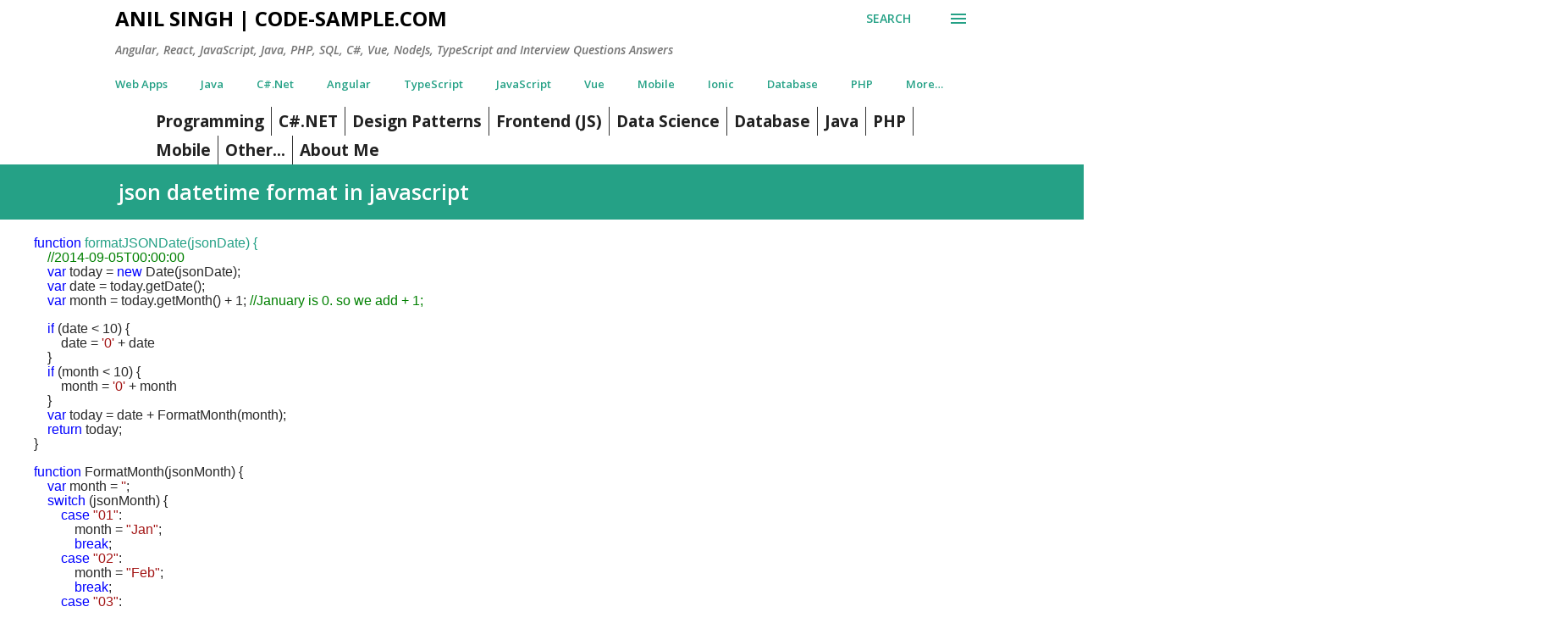

--- FILE ---
content_type: text/html; charset=UTF-8
request_url: https://www.code-sample.com/2014/09/json-datetime-format-in-javascript.html
body_size: 103284
content:
<!DOCTYPE html>
<html dir='ltr' lang='en' xmlns='http://www.w3.org/1999/xhtml' xmlns:b='http://www.google.com/2005/gml/b' xmlns:data='http://www.google.com/2005/gml/data' xmlns:expr='http://www.google.com/2005/gml/expr'>
<head>
<meta content='width=device-width, initial-scale=1' name='viewport'/>
<meta content='54aa73d27f30ea4d992ce2949b36b8bdc840b1f8' name='bm-site-verification'/>
<title>json datetime format in javascript</title>
<meta content='text/html; charset=UTF-8' http-equiv='Content-Type'/>
<!-- Chrome, Firefox OS and Opera -->
<meta content='#ffffff' name='theme-color'/>
<!-- Windows Phone -->
<meta content='#ffffff' name='msapplication-navbutton-color'/>
<meta content='blogger' name='generator'/>
<link href='https://www.code-sample.com/favicon.ico' rel='icon' type='image/x-icon'/>
<link href='https://www.code-sample.com/2014/09/json-datetime-format-in-javascript.html' rel='canonical'/>
<link rel="alternate" type="application/atom+xml" title="Anil Singh | Code-sample.com - Atom" href="https://www.code-sample.com/feeds/posts/default" />
<link rel="alternate" type="application/rss+xml" title="Anil Singh | Code-sample.com - RSS" href="https://www.code-sample.com/feeds/posts/default?alt=rss" />
<link rel="service.post" type="application/atom+xml" title="Anil Singh | Code-sample.com - Atom" href="https://www.blogger.com/feeds/9195201046271844871/posts/default" />

<link rel="alternate" type="application/atom+xml" title="Anil Singh | Code-sample.com - Atom" href="https://www.code-sample.com/feeds/4994352248338356099/comments/default" />
<!--Can't find substitution for tag [blog.ieCssRetrofitLinks]-->
<meta content='https://www.code-sample.com/2014/09/json-datetime-format-in-javascript.html' property='og:url'/>
<meta content='json datetime format in javascript' property='og:title'/>
<meta content='Interviews, Angular, React, TypeScript, JavaScript, C#, Java, PHP, NodeJs, MongoDB, Knockout, R, Go, Groovy, Kafka, Rust, Vue, SEO' property='og:description'/>
<style type='text/css'>@font-face{font-family:'Dancing Script';font-style:normal;font-weight:400;font-display:swap;src:url(//fonts.gstatic.com/s/dancingscript/v29/If2cXTr6YS-zF4S-kcSWSVi_sxjsohD9F50Ruu7BMSo3Rep8hNX6plRPjLo.woff2)format('woff2');unicode-range:U+0102-0103,U+0110-0111,U+0128-0129,U+0168-0169,U+01A0-01A1,U+01AF-01B0,U+0300-0301,U+0303-0304,U+0308-0309,U+0323,U+0329,U+1EA0-1EF9,U+20AB;}@font-face{font-family:'Dancing Script';font-style:normal;font-weight:400;font-display:swap;src:url(//fonts.gstatic.com/s/dancingscript/v29/If2cXTr6YS-zF4S-kcSWSVi_sxjsohD9F50Ruu7BMSo3ROp8hNX6plRPjLo.woff2)format('woff2');unicode-range:U+0100-02BA,U+02BD-02C5,U+02C7-02CC,U+02CE-02D7,U+02DD-02FF,U+0304,U+0308,U+0329,U+1D00-1DBF,U+1E00-1E9F,U+1EF2-1EFF,U+2020,U+20A0-20AB,U+20AD-20C0,U+2113,U+2C60-2C7F,U+A720-A7FF;}@font-face{font-family:'Dancing Script';font-style:normal;font-weight:400;font-display:swap;src:url(//fonts.gstatic.com/s/dancingscript/v29/If2cXTr6YS-zF4S-kcSWSVi_sxjsohD9F50Ruu7BMSo3Sup8hNX6plRP.woff2)format('woff2');unicode-range:U+0000-00FF,U+0131,U+0152-0153,U+02BB-02BC,U+02C6,U+02DA,U+02DC,U+0304,U+0308,U+0329,U+2000-206F,U+20AC,U+2122,U+2191,U+2193,U+2212,U+2215,U+FEFF,U+FFFD;}@font-face{font-family:'EB Garamond';font-style:italic;font-weight:600;font-display:swap;src:url(//fonts.gstatic.com/s/ebgaramond/v32/SlGFmQSNjdsmc35JDF1K5GRwUjcdlttVFm-rI7diR79wU6i1hGFJRvzr2Q.woff2)format('woff2');unicode-range:U+0460-052F,U+1C80-1C8A,U+20B4,U+2DE0-2DFF,U+A640-A69F,U+FE2E-FE2F;}@font-face{font-family:'EB Garamond';font-style:italic;font-weight:600;font-display:swap;src:url(//fonts.gstatic.com/s/ebgaramond/v32/SlGFmQSNjdsmc35JDF1K5GRwUjcdlttVFm-rI7diR795U6i1hGFJRvzr2Q.woff2)format('woff2');unicode-range:U+0301,U+0400-045F,U+0490-0491,U+04B0-04B1,U+2116;}@font-face{font-family:'EB Garamond';font-style:italic;font-weight:600;font-display:swap;src:url(//fonts.gstatic.com/s/ebgaramond/v32/SlGFmQSNjdsmc35JDF1K5GRwUjcdlttVFm-rI7diR79xU6i1hGFJRvzr2Q.woff2)format('woff2');unicode-range:U+1F00-1FFF;}@font-face{font-family:'EB Garamond';font-style:italic;font-weight:600;font-display:swap;src:url(//fonts.gstatic.com/s/ebgaramond/v32/SlGFmQSNjdsmc35JDF1K5GRwUjcdlttVFm-rI7diR79-U6i1hGFJRvzr2Q.woff2)format('woff2');unicode-range:U+0370-0377,U+037A-037F,U+0384-038A,U+038C,U+038E-03A1,U+03A3-03FF;}@font-face{font-family:'EB Garamond';font-style:italic;font-weight:600;font-display:swap;src:url(//fonts.gstatic.com/s/ebgaramond/v32/SlGFmQSNjdsmc35JDF1K5GRwUjcdlttVFm-rI7diR79yU6i1hGFJRvzr2Q.woff2)format('woff2');unicode-range:U+0102-0103,U+0110-0111,U+0128-0129,U+0168-0169,U+01A0-01A1,U+01AF-01B0,U+0300-0301,U+0303-0304,U+0308-0309,U+0323,U+0329,U+1EA0-1EF9,U+20AB;}@font-face{font-family:'EB Garamond';font-style:italic;font-weight:600;font-display:swap;src:url(//fonts.gstatic.com/s/ebgaramond/v32/SlGFmQSNjdsmc35JDF1K5GRwUjcdlttVFm-rI7diR79zU6i1hGFJRvzr2Q.woff2)format('woff2');unicode-range:U+0100-02BA,U+02BD-02C5,U+02C7-02CC,U+02CE-02D7,U+02DD-02FF,U+0304,U+0308,U+0329,U+1D00-1DBF,U+1E00-1E9F,U+1EF2-1EFF,U+2020,U+20A0-20AB,U+20AD-20C0,U+2113,U+2C60-2C7F,U+A720-A7FF;}@font-face{font-family:'EB Garamond';font-style:italic;font-weight:600;font-display:swap;src:url(//fonts.gstatic.com/s/ebgaramond/v32/SlGFmQSNjdsmc35JDF1K5GRwUjcdlttVFm-rI7diR799U6i1hGFJRvw.woff2)format('woff2');unicode-range:U+0000-00FF,U+0131,U+0152-0153,U+02BB-02BC,U+02C6,U+02DA,U+02DC,U+0304,U+0308,U+0329,U+2000-206F,U+20AC,U+2122,U+2191,U+2193,U+2212,U+2215,U+FEFF,U+FFFD;}@font-face{font-family:'EB Garamond';font-style:normal;font-weight:400;font-display:swap;src:url(//fonts.gstatic.com/s/ebgaramond/v32/SlGDmQSNjdsmc35JDF1K5E55YMjF_7DPuGi-6_RkCY9_WamXgHlIbvw.woff2)format('woff2');unicode-range:U+0460-052F,U+1C80-1C8A,U+20B4,U+2DE0-2DFF,U+A640-A69F,U+FE2E-FE2F;}@font-face{font-family:'EB Garamond';font-style:normal;font-weight:400;font-display:swap;src:url(//fonts.gstatic.com/s/ebgaramond/v32/SlGDmQSNjdsmc35JDF1K5E55YMjF_7DPuGi-6_RkAI9_WamXgHlIbvw.woff2)format('woff2');unicode-range:U+0301,U+0400-045F,U+0490-0491,U+04B0-04B1,U+2116;}@font-face{font-family:'EB Garamond';font-style:normal;font-weight:400;font-display:swap;src:url(//fonts.gstatic.com/s/ebgaramond/v32/SlGDmQSNjdsmc35JDF1K5E55YMjF_7DPuGi-6_RkCI9_WamXgHlIbvw.woff2)format('woff2');unicode-range:U+1F00-1FFF;}@font-face{font-family:'EB Garamond';font-style:normal;font-weight:400;font-display:swap;src:url(//fonts.gstatic.com/s/ebgaramond/v32/SlGDmQSNjdsmc35JDF1K5E55YMjF_7DPuGi-6_RkB49_WamXgHlIbvw.woff2)format('woff2');unicode-range:U+0370-0377,U+037A-037F,U+0384-038A,U+038C,U+038E-03A1,U+03A3-03FF;}@font-face{font-family:'EB Garamond';font-style:normal;font-weight:400;font-display:swap;src:url(//fonts.gstatic.com/s/ebgaramond/v32/SlGDmQSNjdsmc35JDF1K5E55YMjF_7DPuGi-6_RkC49_WamXgHlIbvw.woff2)format('woff2');unicode-range:U+0102-0103,U+0110-0111,U+0128-0129,U+0168-0169,U+01A0-01A1,U+01AF-01B0,U+0300-0301,U+0303-0304,U+0308-0309,U+0323,U+0329,U+1EA0-1EF9,U+20AB;}@font-face{font-family:'EB Garamond';font-style:normal;font-weight:400;font-display:swap;src:url(//fonts.gstatic.com/s/ebgaramond/v32/SlGDmQSNjdsmc35JDF1K5E55YMjF_7DPuGi-6_RkCo9_WamXgHlIbvw.woff2)format('woff2');unicode-range:U+0100-02BA,U+02BD-02C5,U+02C7-02CC,U+02CE-02D7,U+02DD-02FF,U+0304,U+0308,U+0329,U+1D00-1DBF,U+1E00-1E9F,U+1EF2-1EFF,U+2020,U+20A0-20AB,U+20AD-20C0,U+2113,U+2C60-2C7F,U+A720-A7FF;}@font-face{font-family:'EB Garamond';font-style:normal;font-weight:400;font-display:swap;src:url(//fonts.gstatic.com/s/ebgaramond/v32/SlGDmQSNjdsmc35JDF1K5E55YMjF_7DPuGi-6_RkBI9_WamXgHlI.woff2)format('woff2');unicode-range:U+0000-00FF,U+0131,U+0152-0153,U+02BB-02BC,U+02C6,U+02DA,U+02DC,U+0304,U+0308,U+0329,U+2000-206F,U+20AC,U+2122,U+2191,U+2193,U+2212,U+2215,U+FEFF,U+FFFD;}@font-face{font-family:'Lato';font-style:italic;font-weight:700;font-display:swap;src:url(//fonts.gstatic.com/s/lato/v25/S6u_w4BMUTPHjxsI5wq_FQftx9897sxZ.woff2)format('woff2');unicode-range:U+0100-02BA,U+02BD-02C5,U+02C7-02CC,U+02CE-02D7,U+02DD-02FF,U+0304,U+0308,U+0329,U+1D00-1DBF,U+1E00-1E9F,U+1EF2-1EFF,U+2020,U+20A0-20AB,U+20AD-20C0,U+2113,U+2C60-2C7F,U+A720-A7FF;}@font-face{font-family:'Lato';font-style:italic;font-weight:700;font-display:swap;src:url(//fonts.gstatic.com/s/lato/v25/S6u_w4BMUTPHjxsI5wq_Gwftx9897g.woff2)format('woff2');unicode-range:U+0000-00FF,U+0131,U+0152-0153,U+02BB-02BC,U+02C6,U+02DA,U+02DC,U+0304,U+0308,U+0329,U+2000-206F,U+20AC,U+2122,U+2191,U+2193,U+2212,U+2215,U+FEFF,U+FFFD;}@font-face{font-family:'Lato';font-style:normal;font-weight:400;font-display:swap;src:url(//fonts.gstatic.com/s/lato/v25/S6uyw4BMUTPHjxAwXiWtFCfQ7A.woff2)format('woff2');unicode-range:U+0100-02BA,U+02BD-02C5,U+02C7-02CC,U+02CE-02D7,U+02DD-02FF,U+0304,U+0308,U+0329,U+1D00-1DBF,U+1E00-1E9F,U+1EF2-1EFF,U+2020,U+20A0-20AB,U+20AD-20C0,U+2113,U+2C60-2C7F,U+A720-A7FF;}@font-face{font-family:'Lato';font-style:normal;font-weight:400;font-display:swap;src:url(//fonts.gstatic.com/s/lato/v25/S6uyw4BMUTPHjx4wXiWtFCc.woff2)format('woff2');unicode-range:U+0000-00FF,U+0131,U+0152-0153,U+02BB-02BC,U+02C6,U+02DA,U+02DC,U+0304,U+0308,U+0329,U+2000-206F,U+20AC,U+2122,U+2191,U+2193,U+2212,U+2215,U+FEFF,U+FFFD;}@font-face{font-family:'Lato';font-style:normal;font-weight:700;font-display:swap;src:url(//fonts.gstatic.com/s/lato/v25/S6u9w4BMUTPHh6UVSwaPGQ3q5d0N7w.woff2)format('woff2');unicode-range:U+0100-02BA,U+02BD-02C5,U+02C7-02CC,U+02CE-02D7,U+02DD-02FF,U+0304,U+0308,U+0329,U+1D00-1DBF,U+1E00-1E9F,U+1EF2-1EFF,U+2020,U+20A0-20AB,U+20AD-20C0,U+2113,U+2C60-2C7F,U+A720-A7FF;}@font-face{font-family:'Lato';font-style:normal;font-weight:700;font-display:swap;src:url(//fonts.gstatic.com/s/lato/v25/S6u9w4BMUTPHh6UVSwiPGQ3q5d0.woff2)format('woff2');unicode-range:U+0000-00FF,U+0131,U+0152-0153,U+02BB-02BC,U+02C6,U+02DA,U+02DC,U+0304,U+0308,U+0329,U+2000-206F,U+20AC,U+2122,U+2191,U+2193,U+2212,U+2215,U+FEFF,U+FFFD;}@font-face{font-family:'Lato';font-style:normal;font-weight:900;font-display:swap;src:url(//fonts.gstatic.com/s/lato/v25/S6u9w4BMUTPHh50XSwaPGQ3q5d0N7w.woff2)format('woff2');unicode-range:U+0100-02BA,U+02BD-02C5,U+02C7-02CC,U+02CE-02D7,U+02DD-02FF,U+0304,U+0308,U+0329,U+1D00-1DBF,U+1E00-1E9F,U+1EF2-1EFF,U+2020,U+20A0-20AB,U+20AD-20C0,U+2113,U+2C60-2C7F,U+A720-A7FF;}@font-face{font-family:'Lato';font-style:normal;font-weight:900;font-display:swap;src:url(//fonts.gstatic.com/s/lato/v25/S6u9w4BMUTPHh50XSwiPGQ3q5d0.woff2)format('woff2');unicode-range:U+0000-00FF,U+0131,U+0152-0153,U+02BB-02BC,U+02C6,U+02DA,U+02DC,U+0304,U+0308,U+0329,U+2000-206F,U+20AC,U+2122,U+2191,U+2193,U+2212,U+2215,U+FEFF,U+FFFD;}@font-face{font-family:'Lora';font-style:normal;font-weight:400;font-display:swap;src:url(//fonts.gstatic.com/s/lora/v37/0QI6MX1D_JOuGQbT0gvTJPa787weuxJMkq18ndeYxZ2JTg.woff2)format('woff2');unicode-range:U+0460-052F,U+1C80-1C8A,U+20B4,U+2DE0-2DFF,U+A640-A69F,U+FE2E-FE2F;}@font-face{font-family:'Lora';font-style:normal;font-weight:400;font-display:swap;src:url(//fonts.gstatic.com/s/lora/v37/0QI6MX1D_JOuGQbT0gvTJPa787weuxJFkq18ndeYxZ2JTg.woff2)format('woff2');unicode-range:U+0301,U+0400-045F,U+0490-0491,U+04B0-04B1,U+2116;}@font-face{font-family:'Lora';font-style:normal;font-weight:400;font-display:swap;src:url(//fonts.gstatic.com/s/lora/v37/0QI6MX1D_JOuGQbT0gvTJPa787weuxI9kq18ndeYxZ2JTg.woff2)format('woff2');unicode-range:U+0302-0303,U+0305,U+0307-0308,U+0310,U+0312,U+0315,U+031A,U+0326-0327,U+032C,U+032F-0330,U+0332-0333,U+0338,U+033A,U+0346,U+034D,U+0391-03A1,U+03A3-03A9,U+03B1-03C9,U+03D1,U+03D5-03D6,U+03F0-03F1,U+03F4-03F5,U+2016-2017,U+2034-2038,U+203C,U+2040,U+2043,U+2047,U+2050,U+2057,U+205F,U+2070-2071,U+2074-208E,U+2090-209C,U+20D0-20DC,U+20E1,U+20E5-20EF,U+2100-2112,U+2114-2115,U+2117-2121,U+2123-214F,U+2190,U+2192,U+2194-21AE,U+21B0-21E5,U+21F1-21F2,U+21F4-2211,U+2213-2214,U+2216-22FF,U+2308-230B,U+2310,U+2319,U+231C-2321,U+2336-237A,U+237C,U+2395,U+239B-23B7,U+23D0,U+23DC-23E1,U+2474-2475,U+25AF,U+25B3,U+25B7,U+25BD,U+25C1,U+25CA,U+25CC,U+25FB,U+266D-266F,U+27C0-27FF,U+2900-2AFF,U+2B0E-2B11,U+2B30-2B4C,U+2BFE,U+3030,U+FF5B,U+FF5D,U+1D400-1D7FF,U+1EE00-1EEFF;}@font-face{font-family:'Lora';font-style:normal;font-weight:400;font-display:swap;src:url(//fonts.gstatic.com/s/lora/v37/0QI6MX1D_JOuGQbT0gvTJPa787weuxIvkq18ndeYxZ2JTg.woff2)format('woff2');unicode-range:U+0001-000C,U+000E-001F,U+007F-009F,U+20DD-20E0,U+20E2-20E4,U+2150-218F,U+2190,U+2192,U+2194-2199,U+21AF,U+21E6-21F0,U+21F3,U+2218-2219,U+2299,U+22C4-22C6,U+2300-243F,U+2440-244A,U+2460-24FF,U+25A0-27BF,U+2800-28FF,U+2921-2922,U+2981,U+29BF,U+29EB,U+2B00-2BFF,U+4DC0-4DFF,U+FFF9-FFFB,U+10140-1018E,U+10190-1019C,U+101A0,U+101D0-101FD,U+102E0-102FB,U+10E60-10E7E,U+1D2C0-1D2D3,U+1D2E0-1D37F,U+1F000-1F0FF,U+1F100-1F1AD,U+1F1E6-1F1FF,U+1F30D-1F30F,U+1F315,U+1F31C,U+1F31E,U+1F320-1F32C,U+1F336,U+1F378,U+1F37D,U+1F382,U+1F393-1F39F,U+1F3A7-1F3A8,U+1F3AC-1F3AF,U+1F3C2,U+1F3C4-1F3C6,U+1F3CA-1F3CE,U+1F3D4-1F3E0,U+1F3ED,U+1F3F1-1F3F3,U+1F3F5-1F3F7,U+1F408,U+1F415,U+1F41F,U+1F426,U+1F43F,U+1F441-1F442,U+1F444,U+1F446-1F449,U+1F44C-1F44E,U+1F453,U+1F46A,U+1F47D,U+1F4A3,U+1F4B0,U+1F4B3,U+1F4B9,U+1F4BB,U+1F4BF,U+1F4C8-1F4CB,U+1F4D6,U+1F4DA,U+1F4DF,U+1F4E3-1F4E6,U+1F4EA-1F4ED,U+1F4F7,U+1F4F9-1F4FB,U+1F4FD-1F4FE,U+1F503,U+1F507-1F50B,U+1F50D,U+1F512-1F513,U+1F53E-1F54A,U+1F54F-1F5FA,U+1F610,U+1F650-1F67F,U+1F687,U+1F68D,U+1F691,U+1F694,U+1F698,U+1F6AD,U+1F6B2,U+1F6B9-1F6BA,U+1F6BC,U+1F6C6-1F6CF,U+1F6D3-1F6D7,U+1F6E0-1F6EA,U+1F6F0-1F6F3,U+1F6F7-1F6FC,U+1F700-1F7FF,U+1F800-1F80B,U+1F810-1F847,U+1F850-1F859,U+1F860-1F887,U+1F890-1F8AD,U+1F8B0-1F8BB,U+1F8C0-1F8C1,U+1F900-1F90B,U+1F93B,U+1F946,U+1F984,U+1F996,U+1F9E9,U+1FA00-1FA6F,U+1FA70-1FA7C,U+1FA80-1FA89,U+1FA8F-1FAC6,U+1FACE-1FADC,U+1FADF-1FAE9,U+1FAF0-1FAF8,U+1FB00-1FBFF;}@font-face{font-family:'Lora';font-style:normal;font-weight:400;font-display:swap;src:url(//fonts.gstatic.com/s/lora/v37/0QI6MX1D_JOuGQbT0gvTJPa787weuxJOkq18ndeYxZ2JTg.woff2)format('woff2');unicode-range:U+0102-0103,U+0110-0111,U+0128-0129,U+0168-0169,U+01A0-01A1,U+01AF-01B0,U+0300-0301,U+0303-0304,U+0308-0309,U+0323,U+0329,U+1EA0-1EF9,U+20AB;}@font-face{font-family:'Lora';font-style:normal;font-weight:400;font-display:swap;src:url(//fonts.gstatic.com/s/lora/v37/0QI6MX1D_JOuGQbT0gvTJPa787weuxJPkq18ndeYxZ2JTg.woff2)format('woff2');unicode-range:U+0100-02BA,U+02BD-02C5,U+02C7-02CC,U+02CE-02D7,U+02DD-02FF,U+0304,U+0308,U+0329,U+1D00-1DBF,U+1E00-1E9F,U+1EF2-1EFF,U+2020,U+20A0-20AB,U+20AD-20C0,U+2113,U+2C60-2C7F,U+A720-A7FF;}@font-face{font-family:'Lora';font-style:normal;font-weight:400;font-display:swap;src:url(//fonts.gstatic.com/s/lora/v37/0QI6MX1D_JOuGQbT0gvTJPa787weuxJBkq18ndeYxZ0.woff2)format('woff2');unicode-range:U+0000-00FF,U+0131,U+0152-0153,U+02BB-02BC,U+02C6,U+02DA,U+02DC,U+0304,U+0308,U+0329,U+2000-206F,U+20AC,U+2122,U+2191,U+2193,U+2212,U+2215,U+FEFF,U+FFFD;}@font-face{font-family:'Open Sans';font-style:italic;font-weight:600;font-stretch:100%;font-display:swap;src:url(//fonts.gstatic.com/s/opensans/v44/memtYaGs126MiZpBA-UFUIcVXSCEkx2cmqvXlWqWtE6FxZCJgvAQ.woff2)format('woff2');unicode-range:U+0460-052F,U+1C80-1C8A,U+20B4,U+2DE0-2DFF,U+A640-A69F,U+FE2E-FE2F;}@font-face{font-family:'Open Sans';font-style:italic;font-weight:600;font-stretch:100%;font-display:swap;src:url(//fonts.gstatic.com/s/opensans/v44/memtYaGs126MiZpBA-UFUIcVXSCEkx2cmqvXlWqWvU6FxZCJgvAQ.woff2)format('woff2');unicode-range:U+0301,U+0400-045F,U+0490-0491,U+04B0-04B1,U+2116;}@font-face{font-family:'Open Sans';font-style:italic;font-weight:600;font-stretch:100%;font-display:swap;src:url(//fonts.gstatic.com/s/opensans/v44/memtYaGs126MiZpBA-UFUIcVXSCEkx2cmqvXlWqWtU6FxZCJgvAQ.woff2)format('woff2');unicode-range:U+1F00-1FFF;}@font-face{font-family:'Open Sans';font-style:italic;font-weight:600;font-stretch:100%;font-display:swap;src:url(//fonts.gstatic.com/s/opensans/v44/memtYaGs126MiZpBA-UFUIcVXSCEkx2cmqvXlWqWuk6FxZCJgvAQ.woff2)format('woff2');unicode-range:U+0370-0377,U+037A-037F,U+0384-038A,U+038C,U+038E-03A1,U+03A3-03FF;}@font-face{font-family:'Open Sans';font-style:italic;font-weight:600;font-stretch:100%;font-display:swap;src:url(//fonts.gstatic.com/s/opensans/v44/memtYaGs126MiZpBA-UFUIcVXSCEkx2cmqvXlWqWu06FxZCJgvAQ.woff2)format('woff2');unicode-range:U+0307-0308,U+0590-05FF,U+200C-2010,U+20AA,U+25CC,U+FB1D-FB4F;}@font-face{font-family:'Open Sans';font-style:italic;font-weight:600;font-stretch:100%;font-display:swap;src:url(//fonts.gstatic.com/s/opensans/v44/memtYaGs126MiZpBA-UFUIcVXSCEkx2cmqvXlWqWxU6FxZCJgvAQ.woff2)format('woff2');unicode-range:U+0302-0303,U+0305,U+0307-0308,U+0310,U+0312,U+0315,U+031A,U+0326-0327,U+032C,U+032F-0330,U+0332-0333,U+0338,U+033A,U+0346,U+034D,U+0391-03A1,U+03A3-03A9,U+03B1-03C9,U+03D1,U+03D5-03D6,U+03F0-03F1,U+03F4-03F5,U+2016-2017,U+2034-2038,U+203C,U+2040,U+2043,U+2047,U+2050,U+2057,U+205F,U+2070-2071,U+2074-208E,U+2090-209C,U+20D0-20DC,U+20E1,U+20E5-20EF,U+2100-2112,U+2114-2115,U+2117-2121,U+2123-214F,U+2190,U+2192,U+2194-21AE,U+21B0-21E5,U+21F1-21F2,U+21F4-2211,U+2213-2214,U+2216-22FF,U+2308-230B,U+2310,U+2319,U+231C-2321,U+2336-237A,U+237C,U+2395,U+239B-23B7,U+23D0,U+23DC-23E1,U+2474-2475,U+25AF,U+25B3,U+25B7,U+25BD,U+25C1,U+25CA,U+25CC,U+25FB,U+266D-266F,U+27C0-27FF,U+2900-2AFF,U+2B0E-2B11,U+2B30-2B4C,U+2BFE,U+3030,U+FF5B,U+FF5D,U+1D400-1D7FF,U+1EE00-1EEFF;}@font-face{font-family:'Open Sans';font-style:italic;font-weight:600;font-stretch:100%;font-display:swap;src:url(//fonts.gstatic.com/s/opensans/v44/memtYaGs126MiZpBA-UFUIcVXSCEkx2cmqvXlWqW106FxZCJgvAQ.woff2)format('woff2');unicode-range:U+0001-000C,U+000E-001F,U+007F-009F,U+20DD-20E0,U+20E2-20E4,U+2150-218F,U+2190,U+2192,U+2194-2199,U+21AF,U+21E6-21F0,U+21F3,U+2218-2219,U+2299,U+22C4-22C6,U+2300-243F,U+2440-244A,U+2460-24FF,U+25A0-27BF,U+2800-28FF,U+2921-2922,U+2981,U+29BF,U+29EB,U+2B00-2BFF,U+4DC0-4DFF,U+FFF9-FFFB,U+10140-1018E,U+10190-1019C,U+101A0,U+101D0-101FD,U+102E0-102FB,U+10E60-10E7E,U+1D2C0-1D2D3,U+1D2E0-1D37F,U+1F000-1F0FF,U+1F100-1F1AD,U+1F1E6-1F1FF,U+1F30D-1F30F,U+1F315,U+1F31C,U+1F31E,U+1F320-1F32C,U+1F336,U+1F378,U+1F37D,U+1F382,U+1F393-1F39F,U+1F3A7-1F3A8,U+1F3AC-1F3AF,U+1F3C2,U+1F3C4-1F3C6,U+1F3CA-1F3CE,U+1F3D4-1F3E0,U+1F3ED,U+1F3F1-1F3F3,U+1F3F5-1F3F7,U+1F408,U+1F415,U+1F41F,U+1F426,U+1F43F,U+1F441-1F442,U+1F444,U+1F446-1F449,U+1F44C-1F44E,U+1F453,U+1F46A,U+1F47D,U+1F4A3,U+1F4B0,U+1F4B3,U+1F4B9,U+1F4BB,U+1F4BF,U+1F4C8-1F4CB,U+1F4D6,U+1F4DA,U+1F4DF,U+1F4E3-1F4E6,U+1F4EA-1F4ED,U+1F4F7,U+1F4F9-1F4FB,U+1F4FD-1F4FE,U+1F503,U+1F507-1F50B,U+1F50D,U+1F512-1F513,U+1F53E-1F54A,U+1F54F-1F5FA,U+1F610,U+1F650-1F67F,U+1F687,U+1F68D,U+1F691,U+1F694,U+1F698,U+1F6AD,U+1F6B2,U+1F6B9-1F6BA,U+1F6BC,U+1F6C6-1F6CF,U+1F6D3-1F6D7,U+1F6E0-1F6EA,U+1F6F0-1F6F3,U+1F6F7-1F6FC,U+1F700-1F7FF,U+1F800-1F80B,U+1F810-1F847,U+1F850-1F859,U+1F860-1F887,U+1F890-1F8AD,U+1F8B0-1F8BB,U+1F8C0-1F8C1,U+1F900-1F90B,U+1F93B,U+1F946,U+1F984,U+1F996,U+1F9E9,U+1FA00-1FA6F,U+1FA70-1FA7C,U+1FA80-1FA89,U+1FA8F-1FAC6,U+1FACE-1FADC,U+1FADF-1FAE9,U+1FAF0-1FAF8,U+1FB00-1FBFF;}@font-face{font-family:'Open Sans';font-style:italic;font-weight:600;font-stretch:100%;font-display:swap;src:url(//fonts.gstatic.com/s/opensans/v44/memtYaGs126MiZpBA-UFUIcVXSCEkx2cmqvXlWqWtk6FxZCJgvAQ.woff2)format('woff2');unicode-range:U+0102-0103,U+0110-0111,U+0128-0129,U+0168-0169,U+01A0-01A1,U+01AF-01B0,U+0300-0301,U+0303-0304,U+0308-0309,U+0323,U+0329,U+1EA0-1EF9,U+20AB;}@font-face{font-family:'Open Sans';font-style:italic;font-weight:600;font-stretch:100%;font-display:swap;src:url(//fonts.gstatic.com/s/opensans/v44/memtYaGs126MiZpBA-UFUIcVXSCEkx2cmqvXlWqWt06FxZCJgvAQ.woff2)format('woff2');unicode-range:U+0100-02BA,U+02BD-02C5,U+02C7-02CC,U+02CE-02D7,U+02DD-02FF,U+0304,U+0308,U+0329,U+1D00-1DBF,U+1E00-1E9F,U+1EF2-1EFF,U+2020,U+20A0-20AB,U+20AD-20C0,U+2113,U+2C60-2C7F,U+A720-A7FF;}@font-face{font-family:'Open Sans';font-style:italic;font-weight:600;font-stretch:100%;font-display:swap;src:url(//fonts.gstatic.com/s/opensans/v44/memtYaGs126MiZpBA-UFUIcVXSCEkx2cmqvXlWqWuU6FxZCJgg.woff2)format('woff2');unicode-range:U+0000-00FF,U+0131,U+0152-0153,U+02BB-02BC,U+02C6,U+02DA,U+02DC,U+0304,U+0308,U+0329,U+2000-206F,U+20AC,U+2122,U+2191,U+2193,U+2212,U+2215,U+FEFF,U+FFFD;}@font-face{font-family:'Open Sans';font-style:italic;font-weight:800;font-stretch:100%;font-display:swap;src:url(//fonts.gstatic.com/s/opensans/v44/memtYaGs126MiZpBA-UFUIcVXSCEkx2cmqvXlWqWtE6FxZCJgvAQ.woff2)format('woff2');unicode-range:U+0460-052F,U+1C80-1C8A,U+20B4,U+2DE0-2DFF,U+A640-A69F,U+FE2E-FE2F;}@font-face{font-family:'Open Sans';font-style:italic;font-weight:800;font-stretch:100%;font-display:swap;src:url(//fonts.gstatic.com/s/opensans/v44/memtYaGs126MiZpBA-UFUIcVXSCEkx2cmqvXlWqWvU6FxZCJgvAQ.woff2)format('woff2');unicode-range:U+0301,U+0400-045F,U+0490-0491,U+04B0-04B1,U+2116;}@font-face{font-family:'Open Sans';font-style:italic;font-weight:800;font-stretch:100%;font-display:swap;src:url(//fonts.gstatic.com/s/opensans/v44/memtYaGs126MiZpBA-UFUIcVXSCEkx2cmqvXlWqWtU6FxZCJgvAQ.woff2)format('woff2');unicode-range:U+1F00-1FFF;}@font-face{font-family:'Open Sans';font-style:italic;font-weight:800;font-stretch:100%;font-display:swap;src:url(//fonts.gstatic.com/s/opensans/v44/memtYaGs126MiZpBA-UFUIcVXSCEkx2cmqvXlWqWuk6FxZCJgvAQ.woff2)format('woff2');unicode-range:U+0370-0377,U+037A-037F,U+0384-038A,U+038C,U+038E-03A1,U+03A3-03FF;}@font-face{font-family:'Open Sans';font-style:italic;font-weight:800;font-stretch:100%;font-display:swap;src:url(//fonts.gstatic.com/s/opensans/v44/memtYaGs126MiZpBA-UFUIcVXSCEkx2cmqvXlWqWu06FxZCJgvAQ.woff2)format('woff2');unicode-range:U+0307-0308,U+0590-05FF,U+200C-2010,U+20AA,U+25CC,U+FB1D-FB4F;}@font-face{font-family:'Open Sans';font-style:italic;font-weight:800;font-stretch:100%;font-display:swap;src:url(//fonts.gstatic.com/s/opensans/v44/memtYaGs126MiZpBA-UFUIcVXSCEkx2cmqvXlWqWxU6FxZCJgvAQ.woff2)format('woff2');unicode-range:U+0302-0303,U+0305,U+0307-0308,U+0310,U+0312,U+0315,U+031A,U+0326-0327,U+032C,U+032F-0330,U+0332-0333,U+0338,U+033A,U+0346,U+034D,U+0391-03A1,U+03A3-03A9,U+03B1-03C9,U+03D1,U+03D5-03D6,U+03F0-03F1,U+03F4-03F5,U+2016-2017,U+2034-2038,U+203C,U+2040,U+2043,U+2047,U+2050,U+2057,U+205F,U+2070-2071,U+2074-208E,U+2090-209C,U+20D0-20DC,U+20E1,U+20E5-20EF,U+2100-2112,U+2114-2115,U+2117-2121,U+2123-214F,U+2190,U+2192,U+2194-21AE,U+21B0-21E5,U+21F1-21F2,U+21F4-2211,U+2213-2214,U+2216-22FF,U+2308-230B,U+2310,U+2319,U+231C-2321,U+2336-237A,U+237C,U+2395,U+239B-23B7,U+23D0,U+23DC-23E1,U+2474-2475,U+25AF,U+25B3,U+25B7,U+25BD,U+25C1,U+25CA,U+25CC,U+25FB,U+266D-266F,U+27C0-27FF,U+2900-2AFF,U+2B0E-2B11,U+2B30-2B4C,U+2BFE,U+3030,U+FF5B,U+FF5D,U+1D400-1D7FF,U+1EE00-1EEFF;}@font-face{font-family:'Open Sans';font-style:italic;font-weight:800;font-stretch:100%;font-display:swap;src:url(//fonts.gstatic.com/s/opensans/v44/memtYaGs126MiZpBA-UFUIcVXSCEkx2cmqvXlWqW106FxZCJgvAQ.woff2)format('woff2');unicode-range:U+0001-000C,U+000E-001F,U+007F-009F,U+20DD-20E0,U+20E2-20E4,U+2150-218F,U+2190,U+2192,U+2194-2199,U+21AF,U+21E6-21F0,U+21F3,U+2218-2219,U+2299,U+22C4-22C6,U+2300-243F,U+2440-244A,U+2460-24FF,U+25A0-27BF,U+2800-28FF,U+2921-2922,U+2981,U+29BF,U+29EB,U+2B00-2BFF,U+4DC0-4DFF,U+FFF9-FFFB,U+10140-1018E,U+10190-1019C,U+101A0,U+101D0-101FD,U+102E0-102FB,U+10E60-10E7E,U+1D2C0-1D2D3,U+1D2E0-1D37F,U+1F000-1F0FF,U+1F100-1F1AD,U+1F1E6-1F1FF,U+1F30D-1F30F,U+1F315,U+1F31C,U+1F31E,U+1F320-1F32C,U+1F336,U+1F378,U+1F37D,U+1F382,U+1F393-1F39F,U+1F3A7-1F3A8,U+1F3AC-1F3AF,U+1F3C2,U+1F3C4-1F3C6,U+1F3CA-1F3CE,U+1F3D4-1F3E0,U+1F3ED,U+1F3F1-1F3F3,U+1F3F5-1F3F7,U+1F408,U+1F415,U+1F41F,U+1F426,U+1F43F,U+1F441-1F442,U+1F444,U+1F446-1F449,U+1F44C-1F44E,U+1F453,U+1F46A,U+1F47D,U+1F4A3,U+1F4B0,U+1F4B3,U+1F4B9,U+1F4BB,U+1F4BF,U+1F4C8-1F4CB,U+1F4D6,U+1F4DA,U+1F4DF,U+1F4E3-1F4E6,U+1F4EA-1F4ED,U+1F4F7,U+1F4F9-1F4FB,U+1F4FD-1F4FE,U+1F503,U+1F507-1F50B,U+1F50D,U+1F512-1F513,U+1F53E-1F54A,U+1F54F-1F5FA,U+1F610,U+1F650-1F67F,U+1F687,U+1F68D,U+1F691,U+1F694,U+1F698,U+1F6AD,U+1F6B2,U+1F6B9-1F6BA,U+1F6BC,U+1F6C6-1F6CF,U+1F6D3-1F6D7,U+1F6E0-1F6EA,U+1F6F0-1F6F3,U+1F6F7-1F6FC,U+1F700-1F7FF,U+1F800-1F80B,U+1F810-1F847,U+1F850-1F859,U+1F860-1F887,U+1F890-1F8AD,U+1F8B0-1F8BB,U+1F8C0-1F8C1,U+1F900-1F90B,U+1F93B,U+1F946,U+1F984,U+1F996,U+1F9E9,U+1FA00-1FA6F,U+1FA70-1FA7C,U+1FA80-1FA89,U+1FA8F-1FAC6,U+1FACE-1FADC,U+1FADF-1FAE9,U+1FAF0-1FAF8,U+1FB00-1FBFF;}@font-face{font-family:'Open Sans';font-style:italic;font-weight:800;font-stretch:100%;font-display:swap;src:url(//fonts.gstatic.com/s/opensans/v44/memtYaGs126MiZpBA-UFUIcVXSCEkx2cmqvXlWqWtk6FxZCJgvAQ.woff2)format('woff2');unicode-range:U+0102-0103,U+0110-0111,U+0128-0129,U+0168-0169,U+01A0-01A1,U+01AF-01B0,U+0300-0301,U+0303-0304,U+0308-0309,U+0323,U+0329,U+1EA0-1EF9,U+20AB;}@font-face{font-family:'Open Sans';font-style:italic;font-weight:800;font-stretch:100%;font-display:swap;src:url(//fonts.gstatic.com/s/opensans/v44/memtYaGs126MiZpBA-UFUIcVXSCEkx2cmqvXlWqWt06FxZCJgvAQ.woff2)format('woff2');unicode-range:U+0100-02BA,U+02BD-02C5,U+02C7-02CC,U+02CE-02D7,U+02DD-02FF,U+0304,U+0308,U+0329,U+1D00-1DBF,U+1E00-1E9F,U+1EF2-1EFF,U+2020,U+20A0-20AB,U+20AD-20C0,U+2113,U+2C60-2C7F,U+A720-A7FF;}@font-face{font-family:'Open Sans';font-style:italic;font-weight:800;font-stretch:100%;font-display:swap;src:url(//fonts.gstatic.com/s/opensans/v44/memtYaGs126MiZpBA-UFUIcVXSCEkx2cmqvXlWqWuU6FxZCJgg.woff2)format('woff2');unicode-range:U+0000-00FF,U+0131,U+0152-0153,U+02BB-02BC,U+02C6,U+02DA,U+02DC,U+0304,U+0308,U+0329,U+2000-206F,U+20AC,U+2122,U+2191,U+2193,U+2212,U+2215,U+FEFF,U+FFFD;}@font-face{font-family:'Open Sans';font-style:normal;font-weight:400;font-stretch:100%;font-display:swap;src:url(//fonts.gstatic.com/s/opensans/v44/memvYaGs126MiZpBA-UvWbX2vVnXBbObj2OVTSKmu0SC55K5gw.woff2)format('woff2');unicode-range:U+0460-052F,U+1C80-1C8A,U+20B4,U+2DE0-2DFF,U+A640-A69F,U+FE2E-FE2F;}@font-face{font-family:'Open Sans';font-style:normal;font-weight:400;font-stretch:100%;font-display:swap;src:url(//fonts.gstatic.com/s/opensans/v44/memvYaGs126MiZpBA-UvWbX2vVnXBbObj2OVTSumu0SC55K5gw.woff2)format('woff2');unicode-range:U+0301,U+0400-045F,U+0490-0491,U+04B0-04B1,U+2116;}@font-face{font-family:'Open Sans';font-style:normal;font-weight:400;font-stretch:100%;font-display:swap;src:url(//fonts.gstatic.com/s/opensans/v44/memvYaGs126MiZpBA-UvWbX2vVnXBbObj2OVTSOmu0SC55K5gw.woff2)format('woff2');unicode-range:U+1F00-1FFF;}@font-face{font-family:'Open Sans';font-style:normal;font-weight:400;font-stretch:100%;font-display:swap;src:url(//fonts.gstatic.com/s/opensans/v44/memvYaGs126MiZpBA-UvWbX2vVnXBbObj2OVTSymu0SC55K5gw.woff2)format('woff2');unicode-range:U+0370-0377,U+037A-037F,U+0384-038A,U+038C,U+038E-03A1,U+03A3-03FF;}@font-face{font-family:'Open Sans';font-style:normal;font-weight:400;font-stretch:100%;font-display:swap;src:url(//fonts.gstatic.com/s/opensans/v44/memvYaGs126MiZpBA-UvWbX2vVnXBbObj2OVTS2mu0SC55K5gw.woff2)format('woff2');unicode-range:U+0307-0308,U+0590-05FF,U+200C-2010,U+20AA,U+25CC,U+FB1D-FB4F;}@font-face{font-family:'Open Sans';font-style:normal;font-weight:400;font-stretch:100%;font-display:swap;src:url(//fonts.gstatic.com/s/opensans/v44/memvYaGs126MiZpBA-UvWbX2vVnXBbObj2OVTVOmu0SC55K5gw.woff2)format('woff2');unicode-range:U+0302-0303,U+0305,U+0307-0308,U+0310,U+0312,U+0315,U+031A,U+0326-0327,U+032C,U+032F-0330,U+0332-0333,U+0338,U+033A,U+0346,U+034D,U+0391-03A1,U+03A3-03A9,U+03B1-03C9,U+03D1,U+03D5-03D6,U+03F0-03F1,U+03F4-03F5,U+2016-2017,U+2034-2038,U+203C,U+2040,U+2043,U+2047,U+2050,U+2057,U+205F,U+2070-2071,U+2074-208E,U+2090-209C,U+20D0-20DC,U+20E1,U+20E5-20EF,U+2100-2112,U+2114-2115,U+2117-2121,U+2123-214F,U+2190,U+2192,U+2194-21AE,U+21B0-21E5,U+21F1-21F2,U+21F4-2211,U+2213-2214,U+2216-22FF,U+2308-230B,U+2310,U+2319,U+231C-2321,U+2336-237A,U+237C,U+2395,U+239B-23B7,U+23D0,U+23DC-23E1,U+2474-2475,U+25AF,U+25B3,U+25B7,U+25BD,U+25C1,U+25CA,U+25CC,U+25FB,U+266D-266F,U+27C0-27FF,U+2900-2AFF,U+2B0E-2B11,U+2B30-2B4C,U+2BFE,U+3030,U+FF5B,U+FF5D,U+1D400-1D7FF,U+1EE00-1EEFF;}@font-face{font-family:'Open Sans';font-style:normal;font-weight:400;font-stretch:100%;font-display:swap;src:url(//fonts.gstatic.com/s/opensans/v44/memvYaGs126MiZpBA-UvWbX2vVnXBbObj2OVTUGmu0SC55K5gw.woff2)format('woff2');unicode-range:U+0001-000C,U+000E-001F,U+007F-009F,U+20DD-20E0,U+20E2-20E4,U+2150-218F,U+2190,U+2192,U+2194-2199,U+21AF,U+21E6-21F0,U+21F3,U+2218-2219,U+2299,U+22C4-22C6,U+2300-243F,U+2440-244A,U+2460-24FF,U+25A0-27BF,U+2800-28FF,U+2921-2922,U+2981,U+29BF,U+29EB,U+2B00-2BFF,U+4DC0-4DFF,U+FFF9-FFFB,U+10140-1018E,U+10190-1019C,U+101A0,U+101D0-101FD,U+102E0-102FB,U+10E60-10E7E,U+1D2C0-1D2D3,U+1D2E0-1D37F,U+1F000-1F0FF,U+1F100-1F1AD,U+1F1E6-1F1FF,U+1F30D-1F30F,U+1F315,U+1F31C,U+1F31E,U+1F320-1F32C,U+1F336,U+1F378,U+1F37D,U+1F382,U+1F393-1F39F,U+1F3A7-1F3A8,U+1F3AC-1F3AF,U+1F3C2,U+1F3C4-1F3C6,U+1F3CA-1F3CE,U+1F3D4-1F3E0,U+1F3ED,U+1F3F1-1F3F3,U+1F3F5-1F3F7,U+1F408,U+1F415,U+1F41F,U+1F426,U+1F43F,U+1F441-1F442,U+1F444,U+1F446-1F449,U+1F44C-1F44E,U+1F453,U+1F46A,U+1F47D,U+1F4A3,U+1F4B0,U+1F4B3,U+1F4B9,U+1F4BB,U+1F4BF,U+1F4C8-1F4CB,U+1F4D6,U+1F4DA,U+1F4DF,U+1F4E3-1F4E6,U+1F4EA-1F4ED,U+1F4F7,U+1F4F9-1F4FB,U+1F4FD-1F4FE,U+1F503,U+1F507-1F50B,U+1F50D,U+1F512-1F513,U+1F53E-1F54A,U+1F54F-1F5FA,U+1F610,U+1F650-1F67F,U+1F687,U+1F68D,U+1F691,U+1F694,U+1F698,U+1F6AD,U+1F6B2,U+1F6B9-1F6BA,U+1F6BC,U+1F6C6-1F6CF,U+1F6D3-1F6D7,U+1F6E0-1F6EA,U+1F6F0-1F6F3,U+1F6F7-1F6FC,U+1F700-1F7FF,U+1F800-1F80B,U+1F810-1F847,U+1F850-1F859,U+1F860-1F887,U+1F890-1F8AD,U+1F8B0-1F8BB,U+1F8C0-1F8C1,U+1F900-1F90B,U+1F93B,U+1F946,U+1F984,U+1F996,U+1F9E9,U+1FA00-1FA6F,U+1FA70-1FA7C,U+1FA80-1FA89,U+1FA8F-1FAC6,U+1FACE-1FADC,U+1FADF-1FAE9,U+1FAF0-1FAF8,U+1FB00-1FBFF;}@font-face{font-family:'Open Sans';font-style:normal;font-weight:400;font-stretch:100%;font-display:swap;src:url(//fonts.gstatic.com/s/opensans/v44/memvYaGs126MiZpBA-UvWbX2vVnXBbObj2OVTSCmu0SC55K5gw.woff2)format('woff2');unicode-range:U+0102-0103,U+0110-0111,U+0128-0129,U+0168-0169,U+01A0-01A1,U+01AF-01B0,U+0300-0301,U+0303-0304,U+0308-0309,U+0323,U+0329,U+1EA0-1EF9,U+20AB;}@font-face{font-family:'Open Sans';font-style:normal;font-weight:400;font-stretch:100%;font-display:swap;src:url(//fonts.gstatic.com/s/opensans/v44/memvYaGs126MiZpBA-UvWbX2vVnXBbObj2OVTSGmu0SC55K5gw.woff2)format('woff2');unicode-range:U+0100-02BA,U+02BD-02C5,U+02C7-02CC,U+02CE-02D7,U+02DD-02FF,U+0304,U+0308,U+0329,U+1D00-1DBF,U+1E00-1E9F,U+1EF2-1EFF,U+2020,U+20A0-20AB,U+20AD-20C0,U+2113,U+2C60-2C7F,U+A720-A7FF;}@font-face{font-family:'Open Sans';font-style:normal;font-weight:400;font-stretch:100%;font-display:swap;src:url(//fonts.gstatic.com/s/opensans/v44/memvYaGs126MiZpBA-UvWbX2vVnXBbObj2OVTS-mu0SC55I.woff2)format('woff2');unicode-range:U+0000-00FF,U+0131,U+0152-0153,U+02BB-02BC,U+02C6,U+02DA,U+02DC,U+0304,U+0308,U+0329,U+2000-206F,U+20AC,U+2122,U+2191,U+2193,U+2212,U+2215,U+FEFF,U+FFFD;}@font-face{font-family:'Open Sans';font-style:normal;font-weight:600;font-stretch:100%;font-display:swap;src:url(//fonts.gstatic.com/s/opensans/v44/memvYaGs126MiZpBA-UvWbX2vVnXBbObj2OVTSKmu0SC55K5gw.woff2)format('woff2');unicode-range:U+0460-052F,U+1C80-1C8A,U+20B4,U+2DE0-2DFF,U+A640-A69F,U+FE2E-FE2F;}@font-face{font-family:'Open Sans';font-style:normal;font-weight:600;font-stretch:100%;font-display:swap;src:url(//fonts.gstatic.com/s/opensans/v44/memvYaGs126MiZpBA-UvWbX2vVnXBbObj2OVTSumu0SC55K5gw.woff2)format('woff2');unicode-range:U+0301,U+0400-045F,U+0490-0491,U+04B0-04B1,U+2116;}@font-face{font-family:'Open Sans';font-style:normal;font-weight:600;font-stretch:100%;font-display:swap;src:url(//fonts.gstatic.com/s/opensans/v44/memvYaGs126MiZpBA-UvWbX2vVnXBbObj2OVTSOmu0SC55K5gw.woff2)format('woff2');unicode-range:U+1F00-1FFF;}@font-face{font-family:'Open Sans';font-style:normal;font-weight:600;font-stretch:100%;font-display:swap;src:url(//fonts.gstatic.com/s/opensans/v44/memvYaGs126MiZpBA-UvWbX2vVnXBbObj2OVTSymu0SC55K5gw.woff2)format('woff2');unicode-range:U+0370-0377,U+037A-037F,U+0384-038A,U+038C,U+038E-03A1,U+03A3-03FF;}@font-face{font-family:'Open Sans';font-style:normal;font-weight:600;font-stretch:100%;font-display:swap;src:url(//fonts.gstatic.com/s/opensans/v44/memvYaGs126MiZpBA-UvWbX2vVnXBbObj2OVTS2mu0SC55K5gw.woff2)format('woff2');unicode-range:U+0307-0308,U+0590-05FF,U+200C-2010,U+20AA,U+25CC,U+FB1D-FB4F;}@font-face{font-family:'Open Sans';font-style:normal;font-weight:600;font-stretch:100%;font-display:swap;src:url(//fonts.gstatic.com/s/opensans/v44/memvYaGs126MiZpBA-UvWbX2vVnXBbObj2OVTVOmu0SC55K5gw.woff2)format('woff2');unicode-range:U+0302-0303,U+0305,U+0307-0308,U+0310,U+0312,U+0315,U+031A,U+0326-0327,U+032C,U+032F-0330,U+0332-0333,U+0338,U+033A,U+0346,U+034D,U+0391-03A1,U+03A3-03A9,U+03B1-03C9,U+03D1,U+03D5-03D6,U+03F0-03F1,U+03F4-03F5,U+2016-2017,U+2034-2038,U+203C,U+2040,U+2043,U+2047,U+2050,U+2057,U+205F,U+2070-2071,U+2074-208E,U+2090-209C,U+20D0-20DC,U+20E1,U+20E5-20EF,U+2100-2112,U+2114-2115,U+2117-2121,U+2123-214F,U+2190,U+2192,U+2194-21AE,U+21B0-21E5,U+21F1-21F2,U+21F4-2211,U+2213-2214,U+2216-22FF,U+2308-230B,U+2310,U+2319,U+231C-2321,U+2336-237A,U+237C,U+2395,U+239B-23B7,U+23D0,U+23DC-23E1,U+2474-2475,U+25AF,U+25B3,U+25B7,U+25BD,U+25C1,U+25CA,U+25CC,U+25FB,U+266D-266F,U+27C0-27FF,U+2900-2AFF,U+2B0E-2B11,U+2B30-2B4C,U+2BFE,U+3030,U+FF5B,U+FF5D,U+1D400-1D7FF,U+1EE00-1EEFF;}@font-face{font-family:'Open Sans';font-style:normal;font-weight:600;font-stretch:100%;font-display:swap;src:url(//fonts.gstatic.com/s/opensans/v44/memvYaGs126MiZpBA-UvWbX2vVnXBbObj2OVTUGmu0SC55K5gw.woff2)format('woff2');unicode-range:U+0001-000C,U+000E-001F,U+007F-009F,U+20DD-20E0,U+20E2-20E4,U+2150-218F,U+2190,U+2192,U+2194-2199,U+21AF,U+21E6-21F0,U+21F3,U+2218-2219,U+2299,U+22C4-22C6,U+2300-243F,U+2440-244A,U+2460-24FF,U+25A0-27BF,U+2800-28FF,U+2921-2922,U+2981,U+29BF,U+29EB,U+2B00-2BFF,U+4DC0-4DFF,U+FFF9-FFFB,U+10140-1018E,U+10190-1019C,U+101A0,U+101D0-101FD,U+102E0-102FB,U+10E60-10E7E,U+1D2C0-1D2D3,U+1D2E0-1D37F,U+1F000-1F0FF,U+1F100-1F1AD,U+1F1E6-1F1FF,U+1F30D-1F30F,U+1F315,U+1F31C,U+1F31E,U+1F320-1F32C,U+1F336,U+1F378,U+1F37D,U+1F382,U+1F393-1F39F,U+1F3A7-1F3A8,U+1F3AC-1F3AF,U+1F3C2,U+1F3C4-1F3C6,U+1F3CA-1F3CE,U+1F3D4-1F3E0,U+1F3ED,U+1F3F1-1F3F3,U+1F3F5-1F3F7,U+1F408,U+1F415,U+1F41F,U+1F426,U+1F43F,U+1F441-1F442,U+1F444,U+1F446-1F449,U+1F44C-1F44E,U+1F453,U+1F46A,U+1F47D,U+1F4A3,U+1F4B0,U+1F4B3,U+1F4B9,U+1F4BB,U+1F4BF,U+1F4C8-1F4CB,U+1F4D6,U+1F4DA,U+1F4DF,U+1F4E3-1F4E6,U+1F4EA-1F4ED,U+1F4F7,U+1F4F9-1F4FB,U+1F4FD-1F4FE,U+1F503,U+1F507-1F50B,U+1F50D,U+1F512-1F513,U+1F53E-1F54A,U+1F54F-1F5FA,U+1F610,U+1F650-1F67F,U+1F687,U+1F68D,U+1F691,U+1F694,U+1F698,U+1F6AD,U+1F6B2,U+1F6B9-1F6BA,U+1F6BC,U+1F6C6-1F6CF,U+1F6D3-1F6D7,U+1F6E0-1F6EA,U+1F6F0-1F6F3,U+1F6F7-1F6FC,U+1F700-1F7FF,U+1F800-1F80B,U+1F810-1F847,U+1F850-1F859,U+1F860-1F887,U+1F890-1F8AD,U+1F8B0-1F8BB,U+1F8C0-1F8C1,U+1F900-1F90B,U+1F93B,U+1F946,U+1F984,U+1F996,U+1F9E9,U+1FA00-1FA6F,U+1FA70-1FA7C,U+1FA80-1FA89,U+1FA8F-1FAC6,U+1FACE-1FADC,U+1FADF-1FAE9,U+1FAF0-1FAF8,U+1FB00-1FBFF;}@font-face{font-family:'Open Sans';font-style:normal;font-weight:600;font-stretch:100%;font-display:swap;src:url(//fonts.gstatic.com/s/opensans/v44/memvYaGs126MiZpBA-UvWbX2vVnXBbObj2OVTSCmu0SC55K5gw.woff2)format('woff2');unicode-range:U+0102-0103,U+0110-0111,U+0128-0129,U+0168-0169,U+01A0-01A1,U+01AF-01B0,U+0300-0301,U+0303-0304,U+0308-0309,U+0323,U+0329,U+1EA0-1EF9,U+20AB;}@font-face{font-family:'Open Sans';font-style:normal;font-weight:600;font-stretch:100%;font-display:swap;src:url(//fonts.gstatic.com/s/opensans/v44/memvYaGs126MiZpBA-UvWbX2vVnXBbObj2OVTSGmu0SC55K5gw.woff2)format('woff2');unicode-range:U+0100-02BA,U+02BD-02C5,U+02C7-02CC,U+02CE-02D7,U+02DD-02FF,U+0304,U+0308,U+0329,U+1D00-1DBF,U+1E00-1E9F,U+1EF2-1EFF,U+2020,U+20A0-20AB,U+20AD-20C0,U+2113,U+2C60-2C7F,U+A720-A7FF;}@font-face{font-family:'Open Sans';font-style:normal;font-weight:600;font-stretch:100%;font-display:swap;src:url(//fonts.gstatic.com/s/opensans/v44/memvYaGs126MiZpBA-UvWbX2vVnXBbObj2OVTS-mu0SC55I.woff2)format('woff2');unicode-range:U+0000-00FF,U+0131,U+0152-0153,U+02BB-02BC,U+02C6,U+02DA,U+02DC,U+0304,U+0308,U+0329,U+2000-206F,U+20AC,U+2122,U+2191,U+2193,U+2212,U+2215,U+FEFF,U+FFFD;}@font-face{font-family:'Open Sans';font-style:normal;font-weight:700;font-stretch:100%;font-display:swap;src:url(//fonts.gstatic.com/s/opensans/v44/memvYaGs126MiZpBA-UvWbX2vVnXBbObj2OVTSKmu0SC55K5gw.woff2)format('woff2');unicode-range:U+0460-052F,U+1C80-1C8A,U+20B4,U+2DE0-2DFF,U+A640-A69F,U+FE2E-FE2F;}@font-face{font-family:'Open Sans';font-style:normal;font-weight:700;font-stretch:100%;font-display:swap;src:url(//fonts.gstatic.com/s/opensans/v44/memvYaGs126MiZpBA-UvWbX2vVnXBbObj2OVTSumu0SC55K5gw.woff2)format('woff2');unicode-range:U+0301,U+0400-045F,U+0490-0491,U+04B0-04B1,U+2116;}@font-face{font-family:'Open Sans';font-style:normal;font-weight:700;font-stretch:100%;font-display:swap;src:url(//fonts.gstatic.com/s/opensans/v44/memvYaGs126MiZpBA-UvWbX2vVnXBbObj2OVTSOmu0SC55K5gw.woff2)format('woff2');unicode-range:U+1F00-1FFF;}@font-face{font-family:'Open Sans';font-style:normal;font-weight:700;font-stretch:100%;font-display:swap;src:url(//fonts.gstatic.com/s/opensans/v44/memvYaGs126MiZpBA-UvWbX2vVnXBbObj2OVTSymu0SC55K5gw.woff2)format('woff2');unicode-range:U+0370-0377,U+037A-037F,U+0384-038A,U+038C,U+038E-03A1,U+03A3-03FF;}@font-face{font-family:'Open Sans';font-style:normal;font-weight:700;font-stretch:100%;font-display:swap;src:url(//fonts.gstatic.com/s/opensans/v44/memvYaGs126MiZpBA-UvWbX2vVnXBbObj2OVTS2mu0SC55K5gw.woff2)format('woff2');unicode-range:U+0307-0308,U+0590-05FF,U+200C-2010,U+20AA,U+25CC,U+FB1D-FB4F;}@font-face{font-family:'Open Sans';font-style:normal;font-weight:700;font-stretch:100%;font-display:swap;src:url(//fonts.gstatic.com/s/opensans/v44/memvYaGs126MiZpBA-UvWbX2vVnXBbObj2OVTVOmu0SC55K5gw.woff2)format('woff2');unicode-range:U+0302-0303,U+0305,U+0307-0308,U+0310,U+0312,U+0315,U+031A,U+0326-0327,U+032C,U+032F-0330,U+0332-0333,U+0338,U+033A,U+0346,U+034D,U+0391-03A1,U+03A3-03A9,U+03B1-03C9,U+03D1,U+03D5-03D6,U+03F0-03F1,U+03F4-03F5,U+2016-2017,U+2034-2038,U+203C,U+2040,U+2043,U+2047,U+2050,U+2057,U+205F,U+2070-2071,U+2074-208E,U+2090-209C,U+20D0-20DC,U+20E1,U+20E5-20EF,U+2100-2112,U+2114-2115,U+2117-2121,U+2123-214F,U+2190,U+2192,U+2194-21AE,U+21B0-21E5,U+21F1-21F2,U+21F4-2211,U+2213-2214,U+2216-22FF,U+2308-230B,U+2310,U+2319,U+231C-2321,U+2336-237A,U+237C,U+2395,U+239B-23B7,U+23D0,U+23DC-23E1,U+2474-2475,U+25AF,U+25B3,U+25B7,U+25BD,U+25C1,U+25CA,U+25CC,U+25FB,U+266D-266F,U+27C0-27FF,U+2900-2AFF,U+2B0E-2B11,U+2B30-2B4C,U+2BFE,U+3030,U+FF5B,U+FF5D,U+1D400-1D7FF,U+1EE00-1EEFF;}@font-face{font-family:'Open Sans';font-style:normal;font-weight:700;font-stretch:100%;font-display:swap;src:url(//fonts.gstatic.com/s/opensans/v44/memvYaGs126MiZpBA-UvWbX2vVnXBbObj2OVTUGmu0SC55K5gw.woff2)format('woff2');unicode-range:U+0001-000C,U+000E-001F,U+007F-009F,U+20DD-20E0,U+20E2-20E4,U+2150-218F,U+2190,U+2192,U+2194-2199,U+21AF,U+21E6-21F0,U+21F3,U+2218-2219,U+2299,U+22C4-22C6,U+2300-243F,U+2440-244A,U+2460-24FF,U+25A0-27BF,U+2800-28FF,U+2921-2922,U+2981,U+29BF,U+29EB,U+2B00-2BFF,U+4DC0-4DFF,U+FFF9-FFFB,U+10140-1018E,U+10190-1019C,U+101A0,U+101D0-101FD,U+102E0-102FB,U+10E60-10E7E,U+1D2C0-1D2D3,U+1D2E0-1D37F,U+1F000-1F0FF,U+1F100-1F1AD,U+1F1E6-1F1FF,U+1F30D-1F30F,U+1F315,U+1F31C,U+1F31E,U+1F320-1F32C,U+1F336,U+1F378,U+1F37D,U+1F382,U+1F393-1F39F,U+1F3A7-1F3A8,U+1F3AC-1F3AF,U+1F3C2,U+1F3C4-1F3C6,U+1F3CA-1F3CE,U+1F3D4-1F3E0,U+1F3ED,U+1F3F1-1F3F3,U+1F3F5-1F3F7,U+1F408,U+1F415,U+1F41F,U+1F426,U+1F43F,U+1F441-1F442,U+1F444,U+1F446-1F449,U+1F44C-1F44E,U+1F453,U+1F46A,U+1F47D,U+1F4A3,U+1F4B0,U+1F4B3,U+1F4B9,U+1F4BB,U+1F4BF,U+1F4C8-1F4CB,U+1F4D6,U+1F4DA,U+1F4DF,U+1F4E3-1F4E6,U+1F4EA-1F4ED,U+1F4F7,U+1F4F9-1F4FB,U+1F4FD-1F4FE,U+1F503,U+1F507-1F50B,U+1F50D,U+1F512-1F513,U+1F53E-1F54A,U+1F54F-1F5FA,U+1F610,U+1F650-1F67F,U+1F687,U+1F68D,U+1F691,U+1F694,U+1F698,U+1F6AD,U+1F6B2,U+1F6B9-1F6BA,U+1F6BC,U+1F6C6-1F6CF,U+1F6D3-1F6D7,U+1F6E0-1F6EA,U+1F6F0-1F6F3,U+1F6F7-1F6FC,U+1F700-1F7FF,U+1F800-1F80B,U+1F810-1F847,U+1F850-1F859,U+1F860-1F887,U+1F890-1F8AD,U+1F8B0-1F8BB,U+1F8C0-1F8C1,U+1F900-1F90B,U+1F93B,U+1F946,U+1F984,U+1F996,U+1F9E9,U+1FA00-1FA6F,U+1FA70-1FA7C,U+1FA80-1FA89,U+1FA8F-1FAC6,U+1FACE-1FADC,U+1FADF-1FAE9,U+1FAF0-1FAF8,U+1FB00-1FBFF;}@font-face{font-family:'Open Sans';font-style:normal;font-weight:700;font-stretch:100%;font-display:swap;src:url(//fonts.gstatic.com/s/opensans/v44/memvYaGs126MiZpBA-UvWbX2vVnXBbObj2OVTSCmu0SC55K5gw.woff2)format('woff2');unicode-range:U+0102-0103,U+0110-0111,U+0128-0129,U+0168-0169,U+01A0-01A1,U+01AF-01B0,U+0300-0301,U+0303-0304,U+0308-0309,U+0323,U+0329,U+1EA0-1EF9,U+20AB;}@font-face{font-family:'Open Sans';font-style:normal;font-weight:700;font-stretch:100%;font-display:swap;src:url(//fonts.gstatic.com/s/opensans/v44/memvYaGs126MiZpBA-UvWbX2vVnXBbObj2OVTSGmu0SC55K5gw.woff2)format('woff2');unicode-range:U+0100-02BA,U+02BD-02C5,U+02C7-02CC,U+02CE-02D7,U+02DD-02FF,U+0304,U+0308,U+0329,U+1D00-1DBF,U+1E00-1E9F,U+1EF2-1EFF,U+2020,U+20A0-20AB,U+20AD-20C0,U+2113,U+2C60-2C7F,U+A720-A7FF;}@font-face{font-family:'Open Sans';font-style:normal;font-weight:700;font-stretch:100%;font-display:swap;src:url(//fonts.gstatic.com/s/opensans/v44/memvYaGs126MiZpBA-UvWbX2vVnXBbObj2OVTS-mu0SC55I.woff2)format('woff2');unicode-range:U+0000-00FF,U+0131,U+0152-0153,U+02BB-02BC,U+02C6,U+02DA,U+02DC,U+0304,U+0308,U+0329,U+2000-206F,U+20AC,U+2122,U+2191,U+2193,U+2212,U+2215,U+FEFF,U+FFFD;}</style>
<style id='page-skin-1' type='text/css'><!--
/*! normalize.css v3.0.1 | MIT License | git.io/normalize */html{font-family:sans-serif;-ms-text-size-adjust:100%;-webkit-text-size-adjust:100%}body{margin:0}article,aside,details,figcaption,figure,footer,header,hgroup,main,nav,section,summary{display:block}audio,canvas,progress,video{display:inline-block;vertical-align:baseline}audio:not([controls]){display:none;height:0}[hidden],template{display:none}a{background:transparent}a:active,a:hover{outline:0}abbr[title]{border-bottom:1px dotted}b,strong{font-weight:bold}dfn{font-style:italic}h1{font-size:2em;margin:.67em 0}mark{background:#ff0;color:#000}small{font-size:80%}sub,sup{font-size:75%;line-height:0;position:relative;vertical-align:baseline}sup{top:-0.5em}sub{bottom:-0.25em}img{border:0}svg:not(:root){overflow:hidden}figure{margin:1em 40px}hr{-moz-box-sizing:content-box;box-sizing:content-box;height:0}pre{overflow:auto}code,kbd,pre,samp{font-family:monospace,monospace;font-size:1em}button,input,optgroup,select,textarea{color:inherit;font:inherit;margin:0}button{overflow:visible}button,select{text-transform:none}button,html input[type="button"],input[type="reset"],input[type="submit"]{-webkit-appearance:button;cursor:pointer}button[disabled],html input[disabled]{cursor:default}button::-moz-focus-inner,input::-moz-focus-inner{border:0;padding:0}input{line-height:normal}input[type="checkbox"],input[type="radio"]{box-sizing:border-box;padding:0}input[type="number"]::-webkit-inner-spin-button,input[type="number"]::-webkit-outer-spin-button{height:auto}input[type="search"]{-webkit-appearance:textfield;-moz-box-sizing:content-box;-webkit-box-sizing:content-box;box-sizing:content-box}input[type="search"]::-webkit-search-cancel-button,input[type="search"]::-webkit-search-decoration{-webkit-appearance:none}fieldset{border:1px solid #c0c0c0;margin:0 2px;padding:.35em .625em .75em}legend{border:0;padding:0}textarea{overflow:auto}optgroup{font-weight:bold}table{border-collapse:collapse;border-spacing:0}td,th{padding:0}
body{
overflow-wrap:break-word;
word-break:break-word;
word-wrap:break-word
}
.hidden{
display:none
}
.invisible{
}
.container::after,.float-container::after{
clear:both;
content:"";
display:table
}
.clearboth{
clear:both
}
#comments .comment .comment-actions,.subscribe-popup .FollowByEmail .follow-by-email-submit,.widget.Profile .profile-link{
background:0 0;
border:0;
box-shadow:none;
color:#25a186;
cursor:pointer;
font-size:14px;
font-weight:700;
outline:0;
text-decoration:none;
text-transform:uppercase;
width:auto
}
.dim-overlay{
background-color:rgba(0,0,0,.54);
height:100vh;
left:0;
position:fixed;
top:0;
width:100%
}
#sharing-dim-overlay{
background-color:transparent
}
input::-ms-clear{
display:none
}
.blogger-logo,.svg-icon-24.blogger-logo{
fill:#ff9800;
opacity:1
}
.loading-spinner-large{
-webkit-animation:mspin-rotate 1.568s infinite linear;
animation:mspin-rotate 1.568s infinite linear;
height:48px;
overflow:hidden;
position:absolute;
width:48px;
z-index:200
}
.loading-spinner-large>div{
-webkit-animation:mspin-revrot 5332ms infinite steps(4);
animation:mspin-revrot 5332ms infinite steps(4)
}
.loading-spinner-large>div>div{
-webkit-animation:mspin-singlecolor-large-film 1333ms infinite steps(81);
animation:mspin-singlecolor-large-film 1333ms infinite steps(81);
background-size:100%;
height:48px;
width:3888px
}
.mspin-black-large>div>div,.mspin-grey_54-large>div>div{
background-image:url(https://www.blogblog.com/indie/mspin_black_large.svg)
}
.mspin-white-large>div>div{
background-image:url(https://www.blogblog.com/indie/mspin_white_large.svg)
}
.mspin-grey_54-large{
opacity:.54
}
@-webkit-keyframes mspin-singlecolor-large-film{
from{
-webkit-transform:translateX(0);
transform:translateX(0)
}
to{
-webkit-transform:translateX(-3888px);
transform:translateX(-3888px)
}
}
@keyframes mspin-singlecolor-large-film{
from{
-webkit-transform:translateX(0);
transform:translateX(0)
}
to{
-webkit-transform:translateX(-3888px);
transform:translateX(-3888px)
}
}
@-webkit-keyframes mspin-rotate{
from{
-webkit-transform:rotate(0);
transform:rotate(0)
}
to{
-webkit-transform:rotate(360deg);
transform:rotate(360deg)
}
}
@keyframes mspin-rotate{
from{
-webkit-transform:rotate(0);
transform:rotate(0)
}
to{
-webkit-transform:rotate(360deg);
transform:rotate(360deg)
}
}
@-webkit-keyframes mspin-revrot{
from{
-webkit-transform:rotate(0);
transform:rotate(0)
}
to{
-webkit-transform:rotate(-360deg);
transform:rotate(-360deg)
}
}
@keyframes mspin-revrot{
from{
-webkit-transform:rotate(0);
transform:rotate(0)
}
to{
-webkit-transform:rotate(-360deg);
transform:rotate(-360deg)
}
}
.skip-navigation{
background-color:#fff;
box-sizing:border-box;
color:#000;
display:block;
height:0;
left:0;
line-height:50px;
overflow:hidden;
padding-top:0;
position:fixed;
text-align:center;
top:0;
-webkit-transition:box-shadow .3s,height .3s,padding-top .3s;
transition:box-shadow .3s,height .3s,padding-top .3s;
width:100%;
z-index:900
}
.skip-navigation:focus{
box-shadow:0 4px 5px 0 rgba(0,0,0,.14),0 1px 10px 0 rgba(0,0,0,.12),0 2px 4px -1px rgba(0,0,0,.2);
height:50px
}
#main{
outline:0
}
.main-heading{
position:absolute;
clip:rect(1px,1px,1px,1px);
padding:0;
border:0;
height:1px;
width:1px;
overflow:hidden
}
.Attribution{
margin-top:1em;
text-align:center
}
.Attribution .blogger img,.Attribution .blogger svg{
vertical-align:bottom
}
.Attribution .blogger img{
margin-right:.5em
}
.Attribution div{
line-height:24px;
margin-top:.5em
}
.Attribution .copyright,.Attribution .image-attribution{
font-size:.7em;
margin-top:1.5em
}
.BLOG_mobile_video_class{
display:none
}
.bg-photo{
background-attachment:scroll!important
}
body .CSS_LIGHTBOX{
z-index:900
}
.extendable .show-less,.extendable .show-more{
border-color:#25a186;
color:#25a186;
margin-top:8px
}
.extendable .show-less.hidden,.extendable .show-more.hidden{
display:none
}
.inline-ad{
display:none;
max-width:100%;
overflow:hidden
}
.adsbygoogle{
display:block
}
#cookieChoiceInfo{
bottom:0;
top:auto
}
iframe.b-hbp-video{
border:0
}
.post-body img{
max-width:100%
}
.post-body iframe{
max-width:100%
}
.post-body a[imageanchor="1"]{
display:inline-block
}
.byline{
margin-right:1em
}
.byline:last-child{
margin-right:0
}
.link-copied-dialog{
max-width:520px;
outline:0
}
.link-copied-dialog .modal-dialog-buttons{
margin-top:8px
}
.link-copied-dialog .goog-buttonset-default{
background:0 0;
border:0
}
.link-copied-dialog .goog-buttonset-default:focus{
outline:0
}
.paging-control-container{
margin-bottom:16px
}
.paging-control-container .paging-control{
display:inline-block
}
.paging-control-container .comment-range-text::after,.paging-control-container .paging-control{
color:#25a186
}
.paging-control-container .comment-range-text,.paging-control-container .paging-control{
margin-right:8px
}
.paging-control-container .comment-range-text::after,.paging-control-container .paging-control::after{
content:"\b7";
cursor:default;
padding-left:8px;
pointer-events:none
}
.paging-control-container .comment-range-text:last-child::after,.paging-control-container .paging-control:last-child::after{
content:none
}
.byline.reactions iframe{
height:20px
}
.b-notification{
color:#000;
background-color:#fff;
border-bottom:solid 1px #000;
box-sizing:border-box;
padding:16px 32px;
text-align:center
}
.b-notification.visible{
-webkit-transition:margin-top .3s cubic-bezier(.4,0,.2,1);
transition:margin-top .3s cubic-bezier(.4,0,.2,1)
}
.b-notification.invisible{
position:absolute
}
.b-notification-close{
position:absolute;
right:8px;
top:8px
}
.no-posts-message{
line-height:40px;
text-align:center
}
@media screen and (max-width:968px){
body.item-view .post-body a[imageanchor="1"][style*="float: left;"],body.item-view .post-body a[imageanchor="1"][style*="float: right;"]{
float:none!important;
clear:none!important
}
body.item-view .post-body a[imageanchor="1"] img{
display:block;
height:auto;
margin:0 auto
}
body.item-view .post-body>.separator:first-child>a[imageanchor="1"]:first-child{
margin-top:20px
}
.post-body a[imageanchor]{
display:block
}
body.item-view .post-body a[imageanchor="1"]{
margin-left:0!important;
margin-right:0!important
}
body.item-view .post-body a[imageanchor="1"]+a[imageanchor="1"]{
margin-top:16px
}
}
.item-control{
display:none
}
#comments{
border-top:1px dashed rgba(0,0,0,.54);
margin-top:20px;
padding:20px
}
#comments .comment-thread ol{
margin:0;
padding-left:0;
padding-left:0
}
#comments .comment .comment-replybox-single,#comments .comment-thread .comment-replies{
margin-left:60px
}
#comments .comment-thread .thread-count{
display:none
}
#comments .comment{
list-style-type:none;
padding:0 0 30px;
position:relative
}
#comments .comment .comment{
padding-bottom:8px
}
.comment .avatar-image-container{
position:absolute
}
.comment .avatar-image-container img{
border-radius:50%
}
.avatar-image-container svg,.comment .avatar-image-container .avatar-icon{
border-radius:50%;
border:solid 1px #25a186;
box-sizing:border-box;
fill:#25a186;
height:35px;
margin:0;
padding:7px;
width:35px
}
.comment .comment-block{
margin-top:10px;
margin-left:60px;
padding-bottom:0
}
#comments .comment-author-header-wrapper{
margin-left:40px
}
#comments .comment .thread-expanded .comment-block{
padding-bottom:20px
}
#comments .comment .comment-header .user,#comments .comment .comment-header .user a{
color:#292929;
font-style:normal;
font-weight:700
}
#comments .comment .comment-actions{
bottom:0;
margin-bottom:15px;
position:absolute
}
#comments .comment .comment-actions>*{
margin-right:8px
}
#comments .comment .comment-header .datetime{
bottom:0;
color:rgba(0,0,0,0.54);
display:inline-block;
font-size:13px;
font-style:italic;
margin-left:8px
}
#comments .comment .comment-footer .comment-timestamp a,#comments .comment .comment-header .datetime a{
color:rgba(0,0,0,0.54)
}
#comments .comment .comment-content,.comment .comment-body{
margin-top:12px;
word-break:break-word
}
.comment-body{
margin-bottom:12px
}
#comments.embed[data-num-comments="0"]{
border:0;
margin-top:0;
padding-top:0
}
#comments.embed[data-num-comments="0"] #comment-post-message,#comments.embed[data-num-comments="0"] div.comment-form>p,#comments.embed[data-num-comments="0"] p.comment-footer{
display:none
}
#comment-editor-src{
display:none
}
.comments .comments-content .loadmore.loaded{
max-height:0;
opacity:0;
overflow:hidden
}
.extendable .remaining-items{
height:0;
overflow:hidden;
-webkit-transition:height .3s cubic-bezier(.4,0,.2,1);
transition:height .3s cubic-bezier(.4,0,.2,1)
}
.extendable .remaining-items.expanded{
height:auto
}
.svg-icon-24,.svg-icon-24-button{
cursor:pointer;
height:24px;
width:24px;
min-width:24px
}
.touch-icon{
margin:-12px;
padding:12px
}
.touch-icon:active,.touch-icon:focus{
background-color:rgba(153,153,153,.4);
border-radius:50%
}
svg:not(:root).touch-icon{
overflow:visible
}
html[dir=rtl] .rtl-reversible-icon{
-webkit-transform:scaleX(-1);
-ms-transform:scaleX(-1);
transform:scaleX(-1)
}
.svg-icon-24-button,.touch-icon-button{
background:0 0;
border:0;
margin:0;
outline:0;
padding:0
}
.touch-icon-button .touch-icon:active,.touch-icon-button .touch-icon:focus{
background-color:transparent
}
.touch-icon-button:active .touch-icon,.touch-icon-button:focus .touch-icon{
background-color:rgba(153,153,153,.4);
border-radius:50%
}
.Profile .default-avatar-wrapper .avatar-icon{
border-radius:50%;
border:solid 1px #000000;
box-sizing:border-box;
fill:#000000;
margin:0
}
.Profile .individual .default-avatar-wrapper .avatar-icon{
padding:25px
}
.Profile .individual .avatar-icon,.Profile .individual .profile-img{
height:120px;
width:120px
}
.Profile .team .default-avatar-wrapper .avatar-icon{
padding:8px
}
.Profile .team .avatar-icon,.Profile .team .default-avatar-wrapper,.Profile .team .profile-img{
height:40px;
width:40px
}
.snippet-container{
margin:0;
position:relative;
overflow:hidden
}
.snippet-fade{
bottom:0;
box-sizing:border-box;
position:absolute;
width:96px
}
.snippet-fade{
right:0
}
.snippet-fade:after{
content:"\2026"
}
.snippet-fade:after{
float:right
}
.post-bottom{
-webkit-box-align:center;
-webkit-align-items:center;
-ms-flex-align:center;
align-items:center;
display:-webkit-box;
display:-webkit-flex;
display:-ms-flexbox;
display:flex;
-webkit-flex-wrap:wrap;
-ms-flex-wrap:wrap;
flex-wrap:wrap
}
.post-footer{
-webkit-box-flex:1;
-webkit-flex:1 1 auto;
-ms-flex:1 1 auto;
flex:1 1 auto;
-webkit-flex-wrap:wrap;
-ms-flex-wrap:wrap;
flex-wrap:wrap;
-webkit-box-ordinal-group:2;
-webkit-order:1;
-ms-flex-order:1;
order:1
}
.post-footer>*{
-webkit-box-flex:0;
-webkit-flex:0 1 auto;
-ms-flex:0 1 auto;
flex:0 1 auto
}
.post-footer .byline:last-child{
margin-right:1em
}
.jump-link{
-webkit-box-flex:0;
-webkit-flex:0 0 auto;
-ms-flex:0 0 auto;
flex:0 0 auto;
-webkit-box-ordinal-group:3;
-webkit-order:2;
-ms-flex-order:2;
order:2
}
.centered-top-container.sticky{
left:0;
position:absolute;
right:0;
top:0;
width:auto;
z-index:8;
-webkit-transition-property:opacity,-webkit-transform;
transition-property:opacity,-webkit-transform;
transition-property:transform,opacity;
transition-property:transform,opacity,-webkit-transform;
-webkit-transition-duration:.2s;
transition-duration:.2s;
-webkit-transition-timing-function:cubic-bezier(.4,0,.2,1);
transition-timing-function:cubic-bezier(.4,0,.2,1)
}
.centered-top-placeholder{
display:none
}
.collapsed-header .centered-top-placeholder{
display:block
}
.centered-top-container .Header .replaced h1,.centered-top-placeholder .Header .replaced h1{
display:none
}
.centered-top-container.sticky .Header .replaced h1{
display:block
}
.centered-top-container.sticky .Header .header-widget{
background:0 0
}
.centered-top-container.sticky .Header .header-image-wrapper{
display:none
}
.centered-top-container img,.centered-top-placeholder img{
max-width:100%
}
.collapsible{
-webkit-transition:height .3s cubic-bezier(.4,0,.2,1);
transition:height .3s cubic-bezier(.4,0,.2,1)
}
.collapsible,.collapsible>summary{
display:block;
overflow:hidden
}
.collapsible>:not(summary){
display:none
}
.collapsible[open]>:not(summary){
display:block
}
.collapsible:focus,.collapsible>summary:focus{
outline:0
}
.collapsible>summary{
cursor:pointer;
display:block;
padding:0
}
.collapsible:focus>summary,.collapsible>summary:focus{
background-color:transparent
}
.collapsible>summary::-webkit-details-marker{
display:none
}
.collapsible-title{
-webkit-box-align:center;
-webkit-align-items:center;
-ms-flex-align:center;
align-items:center;
display:-webkit-box;
display:-webkit-flex;
display:-ms-flexbox;
display:flex
}
.collapsible-title .title{
-webkit-box-flex:1;
-webkit-flex:1 1 auto;
-ms-flex:1 1 auto;
flex:1 1 auto;
-webkit-box-ordinal-group:1;
-webkit-order:0;
-ms-flex-order:0;
order:0;
overflow:hidden;
text-overflow:ellipsis;
white-space:nowrap
}
.collapsible-title .chevron-down,.collapsible[open] .collapsible-title .chevron-up{
display:block
}
.collapsible-title .chevron-up,.collapsible[open] .collapsible-title .chevron-down{
display:none
}
.overflowable-container{
max-height:48px;
overflow:hidden;
position:relative
}
.overflow-button{
cursor:pointer
}
#overflowable-dim-overlay{
background:0 0
}
.overflow-popup{
box-shadow:0 2px 2px 0 rgba(0,0,0,.14),0 3px 1px -2px rgba(0,0,0,.2),0 1px 5px 0 rgba(0,0,0,.12);
background-color:#ffffff;
left:0;
max-width:calc(100% - 32px);
position:absolute;
top:0;
visibility:hidden;
z-index:101
}
.overflow-popup ul{
list-style:none
}
.overflow-popup .tabs li,.overflow-popup li{
display:block;
height:auto
}
.overflow-popup .tabs li{
padding-left:0;
padding-right:0
}
.overflow-button.hidden,.overflow-popup .tabs li.hidden,.overflow-popup li.hidden{
display:none
}
.ripple{
position:relative
}
.ripple>*{
z-index:1
}
.splash-wrapper{
bottom:0;
left:0;
overflow:hidden;
pointer-events:none;
position:absolute;
right:0;
top:0;
z-index:0
}
.splash{
background:#ccc;
border-radius:100%;
display:block;
opacity:.6;
position:absolute;
-webkit-transform:scale(0);
-ms-transform:scale(0);
transform:scale(0)
}
.splash.animate{
-webkit-animation:ripple-effect .4s linear;
animation:ripple-effect .4s linear
}
@-webkit-keyframes ripple-effect{
100%{
opacity:0;
-webkit-transform:scale(2.5);
transform:scale(2.5)
}
}
@keyframes ripple-effect{
100%{
opacity:0;
-webkit-transform:scale(2.5);
transform:scale(2.5)
}
}
.search{
display:-webkit-box;
display:-webkit-flex;
display:-ms-flexbox;
display:flex;
line-height:24px;
width:24px
}
.search.focused{
width:100%
}
.search.focused .section{
width:100%
}
.search form{
z-index:101
}
.search h3{
display:none
}
.search form{
display:-webkit-box;
display:-webkit-flex;
display:-ms-flexbox;
display:flex;
-webkit-box-flex:1;
-webkit-flex:1 0 0;
-ms-flex:1 0 0px;
flex:1 0 0;
border-bottom:solid 1px transparent;
padding-bottom:8px
}
.search form>*{
display:none
}
.search.focused form>*{
display:block
}
.search .search-input label{
display:none
}
.centered-top-placeholder.cloned .search form{
z-index:30
}
.search.focused form{
border-color:#292929;
position:relative;
width:auto
}
.collapsed-header .centered-top-container .search.focused form{
border-bottom-color:transparent
}
.search-expand{
-webkit-box-flex:0;
-webkit-flex:0 0 auto;
-ms-flex:0 0 auto;
flex:0 0 auto
}
.search-expand-text{
display:none
}
.search-close{
display:inline;
vertical-align:middle
}
.search-input{
-webkit-box-flex:1;
-webkit-flex:1 0 1px;
-ms-flex:1 0 1px;
flex:1 0 1px
}
.search-input input{
background:0 0;
border:0;
box-sizing:border-box;
color:#292929;
display:inline-block;
outline:0;
width:calc(100% - 48px)
}
.search-input input.no-cursor{
color:transparent;
text-shadow:0 0 0 #292929
}
.collapsed-header .centered-top-container .search-action,.collapsed-header .centered-top-container .search-input input{
color:#292929
}
.collapsed-header .centered-top-container .search-input input.no-cursor{
color:transparent;
text-shadow:0 0 0 #292929
}
.collapsed-header .centered-top-container .search-input input.no-cursor:focus,.search-input input.no-cursor:focus{
outline:0
}
.search-focused>*{
visibility:hidden
}
.search-focused .search,.search-focused .search-icon{
visibility:visible
}
.search.focused .search-action{
display:block
}
.search.focused .search-action:disabled{
opacity:.3
}
.sidebar-container{
background-color:#f7f7f7;
max-width:320px;
overflow-y:auto;
-webkit-transition-property:-webkit-transform;
transition-property:-webkit-transform;
transition-property:transform;
transition-property:transform,-webkit-transform;
-webkit-transition-duration:.3s;
transition-duration:.3s;
-webkit-transition-timing-function:cubic-bezier(0,0,.2,1);
transition-timing-function:cubic-bezier(0,0,.2,1);
width:320px;
z-index:101;
-webkit-overflow-scrolling:touch
}
.sidebar-container .navigation{
line-height:0;
padding:16px
}
.sidebar-container .sidebar-back{
cursor:pointer
}
.sidebar-container .widget{
background:0 0;
margin:0 16px;
padding:16px 0
}
.sidebar-container .widget .title{
color:#000000;
margin:0
}
.sidebar-container .widget ul{
list-style:none;
margin:0;
padding:0
}
.sidebar-container .widget ul ul{
margin-left:1em
}
.sidebar-container .widget li{
font-size:16px;
line-height:normal
}
.sidebar-container .widget+.widget{
border-top:1px dashed #000000
}
.BlogArchive li{
margin:16px 0
}
.BlogArchive li:last-child{
margin-bottom:0
}
.Label li a{
display:inline-block
}
.BlogArchive .post-count,.Label .label-count{
float:right;
margin-left:.25em
}
.BlogArchive .post-count::before,.Label .label-count::before{
content:"("
}
.BlogArchive .post-count::after,.Label .label-count::after{
content:")"
}
.widget.Translate .skiptranslate>div{
display:block!important
}
.widget.Profile .profile-link{
display:-webkit-box;
display:-webkit-flex;
display:-ms-flexbox;
display:flex
}
.widget.Profile .team-member .default-avatar-wrapper,.widget.Profile .team-member .profile-img{
-webkit-box-flex:0;
-webkit-flex:0 0 auto;
-ms-flex:0 0 auto;
flex:0 0 auto;
margin-right:1em
}
.widget.Profile .individual .profile-link{
-webkit-box-orient:vertical;
-webkit-box-direction:normal;
-webkit-flex-direction:column;
-ms-flex-direction:column;
flex-direction:column
}
.widget.Profile .team .profile-link .profile-name{
-webkit-align-self:center;
-ms-flex-item-align:center;
align-self:center;
display:block;
-webkit-box-flex:1;
-webkit-flex:1 1 auto;
-ms-flex:1 1 auto;
flex:1 1 auto
}
.dim-overlay{
background-color:rgba(0,0,0,.54);
z-index:100
}
body.sidebar-visible{
overflow-y:hidden
}
@media screen and (max-width:1619px){
.sidebar-container{
bottom:0;
position:fixed;
top:0;
left:auto;
right:0
}
.sidebar-container.sidebar-invisible{
-webkit-transition-timing-function:cubic-bezier(.4,0,.6,1);
transition-timing-function:cubic-bezier(.4,0,.6,1);
-webkit-transform:translateX(320px);
-ms-transform:translateX(320px);
transform:translateX(320px)
}
}
.dialog{
box-shadow:0 2px 2px 0 rgba(0,0,0,.14),0 3px 1px -2px rgba(0,0,0,.2),0 1px 5px 0 rgba(0,0,0,.12);
background:#ffffff;
box-sizing:border-box;
color:#292929;
padding:30px;
position:fixed;
text-align:center;
width:calc(100% - 24px);
z-index:101
}
.dialog input[type=email],.dialog input[type=text]{
background-color:transparent;
border:0;
border-bottom:solid 1px rgba(41,41,41,.12);
color:#292929;
display:block;
font-family:Lora, serif;
font-size:16px;
line-height:24px;
margin:auto;
padding-bottom:7px;
outline:0;
text-align:center;
width:100%
}
.dialog input[type=email]::-webkit-input-placeholder,.dialog input[type=text]::-webkit-input-placeholder{
color:#292929
}
.dialog input[type=email]::-moz-placeholder,.dialog input[type=text]::-moz-placeholder{
color:#292929
}
.dialog input[type=email]:-ms-input-placeholder,.dialog input[type=text]:-ms-input-placeholder{
color:#292929
}
.dialog input[type=email]::-ms-input-placeholder,.dialog input[type=text]::-ms-input-placeholder{
color:#292929
}
.dialog input[type=email]::placeholder,.dialog input[type=text]::placeholder{
color:#292929
}
.dialog input[type=email]:focus,.dialog input[type=text]:focus{
border-bottom:solid 2px #25a186;
padding-bottom:6px
}
.dialog input.no-cursor{
color:transparent;
text-shadow:0 0 0 #292929
}
.dialog input.no-cursor:focus{
outline:0
}
.dialog input.no-cursor:focus{
outline:0
}
.dialog input[type=submit]{
font-family:Lora, serif
}
.dialog .goog-buttonset-default{
color:#25a186
}
.subscribe-popup{
max-width:364px
}
.subscribe-popup h3{
color:#ffffff;
font-size:1.8em;
margin-top:0
}
.subscribe-popup .FollowByEmail h3{
display:none
}
.subscribe-popup .FollowByEmail .follow-by-email-submit{
color:#25a186;
display:inline-block;
margin:0 auto;
margin-top:24px;
width:auto;
white-space:normal
}
.subscribe-popup .FollowByEmail .follow-by-email-submit:disabled{
cursor:default;
opacity:.3
}
@media (max-width:800px){
.blog-name div.widget.Subscribe{
margin-bottom:16px
}
body.item-view .blog-name div.widget.Subscribe{
margin:8px auto 16px auto;
width:100%
}
}
body#layout .bg-photo,body#layout .bg-photo-overlay{
display:none
}
body#layout .page_body{
padding:0;
position:relative;
top:0
}
body#layout .page{
display:inline-block;
left:inherit;
position:relative;
vertical-align:top;
width:540px
}
body#layout .centered{
max-width:954px
}
body#layout .navigation{
display:none
}
body#layout .sidebar-container{
display:inline-block;
width:40%
}
body#layout .hamburger-menu,body#layout .search{
display:none
}
.widget.Sharing .sharing-button{
display:none
}
.widget.Sharing .sharing-buttons li{
padding:0
}
.widget.Sharing .sharing-buttons li span{
display:none
}
.post-share-buttons{
position:relative
}
.centered-bottom .share-buttons .svg-icon-24,.share-buttons .svg-icon-24{
fill:#25a186
}
.sharing-open.touch-icon-button:active .touch-icon,.sharing-open.touch-icon-button:focus .touch-icon{
background-color:transparent
}
.share-buttons{
background-color:#ffffff;
border-radius:2px;
box-shadow:0 2px 2px 0 rgba(0,0,0,.14),0 3px 1px -2px rgba(0,0,0,.2),0 1px 5px 0 rgba(0,0,0,.12);
color:#25a186;
list-style:none;
margin:0;
padding:8px 0;
position:absolute;
top:-11px;
min-width:200px;
z-index:101
}
.share-buttons.hidden{
display:none
}
.sharing-button{
background:0 0;
border:0;
margin:0;
outline:0;
padding:0;
cursor:pointer
}
.share-buttons li{
margin:0;
height:48px
}
.share-buttons li:last-child{
margin-bottom:0
}
.share-buttons li .sharing-platform-button{
box-sizing:border-box;
cursor:pointer;
display:block;
height:100%;
margin-bottom:0;
padding:0 16px;
position:relative;
width:100%
}
.share-buttons li .sharing-platform-button:focus,.share-buttons li .sharing-platform-button:hover{
background-color:rgba(128,128,128,.1);
outline:0
}
.share-buttons li svg[class*=" sharing-"],.share-buttons li svg[class^=sharing-]{
position:absolute;
top:10px
}
.share-buttons li span.sharing-platform-button{
position:relative;
top:0
}
.share-buttons li .platform-sharing-text{
display:block;
font-size:16px;
line-height:48px;
white-space:nowrap
}
.share-buttons li .platform-sharing-text{
margin-left:56px
}
.flat-button{
cursor:pointer;
display:inline-block;
font-weight:700;
text-transform:uppercase;
border-radius:2px;
padding:8px;
margin:-8px
}
.flat-icon-button{
background:0 0;
border:0;
margin:0;
outline:0;
padding:0;
margin:-12px;
padding:12px;
cursor:pointer;
box-sizing:content-box;
display:inline-block;
line-height:0
}
.flat-icon-button,.flat-icon-button .splash-wrapper{
border-radius:50%
}
.flat-icon-button .splash.animate{
-webkit-animation-duration:.3s;
animation-duration:.3s
}
h1,h2,h3,h4,h5,h6{
margin:0
}
.post-body h1,.post-body h2,.post-body h3,.post-body h4,.post-body h5,.post-body h6{
margin:1em 0
}
.action-link,a{
color:#25a186;
cursor:pointer;
text-decoration:none
}
.action-link:visited,a:visited{
color:#25a186
}
.action-link:hover,a:hover{
color:#25a186
}
body{
background-color:#ffffff;
color:#292929;
font:400 20px Lora, serif;
margin:0 auto
}
.unused{
background:#ffffff none repeat scroll top left
}
.dim-overlay{
z-index:100
}
.all-container{
min-height:100vh;
display:-webkit-box;
display:-webkit-flex;
display:-ms-flexbox;
display:flex;
-webkit-box-orient:vertical;
-webkit-box-direction:normal;
-webkit-flex-direction:column;
-ms-flex-direction:column;
flex-direction:column
}
body.sidebar-visible .all-container{
overflow-y:scroll
}
.page{
max-width:1280px;
width:100%
}
.Blog{
padding:0;
padding-left:136px
}
.main_content_container{
-webkit-box-flex:0;
-webkit-flex:0 0 auto;
-ms-flex:0 0 auto;
flex:0 0 auto;
margin:0 auto;
max-width:1600px;
width:100%
}
.centered-top-container{
-webkit-box-flex:0;
-webkit-flex:0 0 auto;
-ms-flex:0 0 auto;
flex:0 0 auto
}
.centered-top,.centered-top-placeholder{
box-sizing:border-box;
width:100%
}
.centered-top{
box-sizing:border-box;
margin:0 auto;
max-width:100%;
padding:10px 136px 44px 136px;
width:100%
}
.centered-top h3{
color:rgba(0,0,0,0.54);
font:600 14px Open Sans, sans-serif
}
.centered{
width:100%
}
.centered-top-firstline{
display:-webkit-box;
display:-webkit-flex;
display:-ms-flexbox;
display:flex;
position:relative;
width:100%
}
.main_header_elements{
display:-webkit-box;
display:-webkit-flex;
display:-ms-flexbox;
display:flex;
-webkit-box-flex:0;
-webkit-flex:0 1 auto;
-ms-flex:0 1 auto;
flex:0 1 auto;
-webkit-box-ordinal-group:2;
-webkit-order:1;
-ms-flex-order:1;
order:1;
overflow-x:hidden;
width:100%
}
html[dir=rtl] .main_header_elements{
-webkit-box-ordinal-group:3;
-webkit-order:2;
-ms-flex-order:2;
order:2
}
body.search-view .centered-top.search-focused .blog-name{
display:none
}
.widget.Header img{
max-width:100%
}
.blog-name{
-webkit-box-flex:1;
-webkit-flex:1 1 auto;
-ms-flex:1 1 auto;
flex:1 1 auto;
min-width:0;
-webkit-box-ordinal-group:2;
-webkit-order:1;
-ms-flex-order:1;
order:1;
-webkit-transition:opacity .2s cubic-bezier(.4,0,.2,1);
transition:opacity .2s cubic-bezier(.4,0,.2,1)
}
.subscribe-section-container{
-webkit-box-flex:0;
-webkit-flex:0 0 auto;
-ms-flex:0 0 auto;
flex:0 0 auto;
-webkit-box-ordinal-group:3;
-webkit-order:2;
-ms-flex-order:2;
order:2
}
.search{
-webkit-box-flex:0;
-webkit-flex:0 0 auto;
-ms-flex:0 0 auto;
flex:0 0 auto;
-webkit-box-ordinal-group:4;
-webkit-order:3;
-ms-flex-order:3;
order:3;
line-height:24px
}
.search svg{
margin-bottom:0px;
margin-top:0px;
padding-bottom:0;
padding-top:0
}
.search,.search.focused{
display:block;
width:auto
}
.search .section{
opacity:0;
position:absolute;
right:0;
top:0;
-webkit-transition:opacity .2s cubic-bezier(.4,0,.2,1);
transition:opacity .2s cubic-bezier(.4,0,.2,1)
}
.search-expand{
background:0 0;
border:0;
margin:0;
outline:0;
padding:0;
display:block
}
.search.focused .search-expand{
visibility:hidden
}
.hamburger-menu{
float:right;
height:24px
}
.search-expand,.subscribe-section-container{
margin-left:44px
}
.hamburger-section{
-webkit-box-flex:1;
-webkit-flex:1 0 auto;
-ms-flex:1 0 auto;
flex:1 0 auto;
margin-left:44px;
-webkit-box-ordinal-group:3;
-webkit-order:2;
-ms-flex-order:2;
order:2
}
html[dir=rtl] .hamburger-section{
-webkit-box-ordinal-group:2;
-webkit-order:1;
-ms-flex-order:1;
order:1
}
.search-expand-icon{
display:none
}
.search-expand-text{
display:block
}
.search-input{
width:100%
}
.search-focused .hamburger-section{
visibility:visible
}
.centered-top-secondline .PageList ul{
margin:0;
max-height:288px;
overflow-y:hidden
}
.centered-top-secondline .PageList li{
margin-right:10px
}
.centered-top-secondline .PageList li:first-child a{
padding-left:0
}
.centered-top-secondline .PageList .overflow-popup ul{
overflow-y:auto
}
.centered-top-secondline .PageList .overflow-popup li{
display:block
}
.centered-top-secondline .PageList .overflow-popup li.hidden{
display:none
}
.overflowable-contents li{
display:inline-block;
height:48px
}
.sticky .blog-name{
overflow:hidden
}
.sticky .blog-name .widget.Header h1{
overflow:hidden;
text-overflow:ellipsis;
white-space:nowrap
}
.sticky .blog-name .widget.Header p,.sticky .centered-top-secondline{
display:none
}
.centered-top-container,.centered-top-placeholder{
background:#ffffff none repeat scroll top left
}
.centered-top .svg-icon-24{
fill:#25a186
}
.blog-name h1,.blog-name h1 a{
color:#000000;
font:700 24px Open Sans, sans-serif;
line-height:24px;
text-transform:uppercase
}
.widget.Header .header-widget p{
font:400 14px Open Sans, sans-serif;
font-style:italic;
color:rgba(0,0,0,0.54);
line-height:1.6;
max-width:676px
}
.centered-top .flat-button{
color:#25a186;
cursor:pointer;
font:600 14px Open Sans, sans-serif;
line-height:24px;
text-transform:uppercase;
-webkit-transition:opacity .2s cubic-bezier(.4,0,.2,1);
transition:opacity .2s cubic-bezier(.4,0,.2,1)
}
.subscribe-button{
background:0 0;
border:0;
margin:0;
outline:0;
padding:0;
display:block
}
html[dir=ltr] .search form{
margin-right:12px
}
.search.focused .section{
opacity:1;
margin-right:36px;
width:calc(100% - 36px)
}
.search input{
border:0;
color:rgba(0,0,0,0.54);
font:600 16px Open Sans, sans-serif;
line-height:24px;
outline:0;
width:100%
}
.search form{
padding-bottom:0
}
.search input[type=submit]{
display:none
}
.search input::-webkit-input-placeholder{
text-transform:uppercase
}
.search input::-moz-placeholder{
text-transform:uppercase
}
.search input:-ms-input-placeholder{
text-transform:uppercase
}
.search input::-ms-input-placeholder{
text-transform:uppercase
}
.search input::placeholder{
text-transform:uppercase
}
.centered-top-secondline .dim-overlay,.search .dim-overlay{
background:0 0
}
.centered-top-secondline .PageList .overflow-button a,.centered-top-secondline .PageList li a{
color:#25a186;
font:600 13px Open Sans, sans-serif;
line-height:10px;
padding:12px
}
.centered-top-secondline .PageList li.selected a{
color:#25a186
}
.centered-top-secondline .overflow-popup .PageList li a{
color:#292929
}
.PageList ul{
padding:0
}
.sticky .search form{
border:0
}
.sticky{
box-shadow:0 0 20px 0 rgba(0,0,0,.7)
}
.sticky .centered-top{
padding-bottom:0;
padding-top:0
}
.sticky .blog-name h1,.sticky .search,.sticky .search-expand,.sticky .subscribe-button{
line-height:40px
}
.sticky .hamburger-section,.sticky .search-expand,.sticky .search.focused .search-submit{
-webkit-box-align:center;
-webkit-align-items:center;
-ms-flex-align:center;
align-items:center;
display:-webkit-box;
display:-webkit-flex;
display:-ms-flexbox;
display:flex;
height:40px
}
.subscribe-popup h3{
color:rgba(0,0,0,0.84);
font:700 24px Open Sans, sans-serif;
margin-bottom:24px
}
.subscribe-popup div.widget.FollowByEmail .follow-by-email-address{
color:rgba(0,0,0,0.84);
font:400 14px Open Sans, sans-serif
}
.subscribe-popup div.widget.FollowByEmail .follow-by-email-submit{
color:#25a186;
font:600 14px Open Sans, sans-serif;
margin-top:24px
}
.post-content{
-webkit-box-flex:0;
-webkit-flex:0 1 auto;
-ms-flex:0 1 auto;
flex:0 1 auto;
-webkit-box-ordinal-group:2;
-webkit-order:1;
-ms-flex-order:1;
order:1;
margin-right:76px;
max-width:676px;
width:100%
}
.post-filter-message{
background-color:#25a186;
color:#ffffff;
display:-webkit-box;
display:-webkit-flex;
display:-ms-flexbox;
display:flex;
font:600 16px Open Sans, sans-serif;
margin:40px 136px 48px 136px;
padding:10px;
position:relative
}
.post-filter-message>*{
-webkit-box-flex:0;
-webkit-flex:0 0 auto;
-ms-flex:0 0 auto;
flex:0 0 auto
}
.post-filter-message .search-query{
font-style:italic;
quotes:"\201c" "\201d" "\2018" "\2019"
}
.post-filter-message .search-query::before{
content:open-quote
}
.post-filter-message .search-query::after{
content:close-quote
}
.post-filter-message div{
display:inline-block
}
.post-filter-message a{
color:#ffffff;
display:inline-block;
text-transform:uppercase
}
.post-filter-description{
-webkit-box-flex:1;
-webkit-flex:1 1 auto;
-ms-flex:1 1 auto;
flex:1 1 auto;
margin-right:16px
}
.post-title{
margin-top:0
}
body.feed-view .post-outer-container{
margin-top:85px
}
body.feed-view .feed-message+.post-outer-container,body.feed-view .post-outer-container:first-child{
margin-top:0
}
.post-outer{
display:-webkit-box;
display:-webkit-flex;
display:-ms-flexbox;
display:flex;
position:relative
}
.post-outer .snippet-thumbnail{
-webkit-box-align:center;
-webkit-align-items:center;
-ms-flex-align:center;
align-items:center;
background:#000;
display:-webkit-box;
display:-webkit-flex;
display:-ms-flexbox;
display:flex;
-webkit-box-flex:0;
-webkit-flex:0 0 auto;
-ms-flex:0 0 auto;
flex:0 0 auto;
height:256px;
-webkit-box-pack:center;
-webkit-justify-content:center;
-ms-flex-pack:center;
justify-content:center;
margin-right:136px;
overflow:hidden;
-webkit-box-ordinal-group:3;
-webkit-order:2;
-ms-flex-order:2;
order:2;
position:relative;
width:256px
}
.post-outer .thumbnail-empty{
background:0 0
}
.post-outer .snippet-thumbnail-img{
background-position:center;
background-repeat:no-repeat;
background-size:cover;
width:100%;
height:100%
}
.post-outer .snippet-thumbnail img{
max-height:100%
}
.post-title-container{
margin-bottom:16px
}
.post-bottom{
-webkit-box-align:baseline;
-webkit-align-items:baseline;
-ms-flex-align:baseline;
align-items:baseline;
display:-webkit-box;
display:-webkit-flex;
display:-ms-flexbox;
display:flex;
-webkit-box-pack:justify;
-webkit-justify-content:space-between;
-ms-flex-pack:justify;
justify-content:space-between
}
.post-share-buttons-bottom{
float:left
}
.footer{
-webkit-box-flex:0;
-webkit-flex:0 0 auto;
-ms-flex:0 0 auto;
flex:0 0 auto;
margin:auto auto 0 auto;
padding-bottom:32px;
width:auto
}
.post-header-container{
margin-bottom:12px
}
.post-header-container .post-share-buttons-top{
float:right
}
.post-header-container .post-header{
float:left
}
.byline{
display:inline-block;
margin-bottom:8px
}
.byline,.byline a,.flat-button{
color:#25a186;
font:600 14px Open Sans, sans-serif
}
.flat-button.ripple .splash{
background-color:rgba(37,161,134,.4)
}
.flat-button.ripple:hover{
background-color:rgba(37,161,134,.12)
}
.post-footer .byline{
text-transform:uppercase
}
.post-comment-link{
line-height:1
}
.blog-pager{
float:right;
margin-right:468px;
margin-top:48px
}
.FeaturedPost{
margin-bottom:56px
}
.FeaturedPost h3{
margin:16px 136px 8px 136px
}
.shown-ad{
margin-bottom:85px;
margin-top:85px
}
.shown-ad .inline-ad{
display:block;
max-width:676px
}
body.feed-view .shown-ad:last-child{
display:none
}
.post-title,.post-title a{
color:#25a186;
font:700 36px Open Sans, sans-serif;
line-height:1.3333333333
}
.feed-message{
color:rgba(0,0,0,0.54);
font:600 16px Open Sans, sans-serif;
margin-bottom:52px
}
.post-header-container .byline,.post-header-container .byline a{
color:rgba(0,0,0,0.54);
font:600 16px Open Sans, sans-serif
}
.post-header-container .byline.post-author:not(:last-child)::after{
content:"\b7"
}
.post-header-container .byline.post-author:not(:last-child){
margin-right:0
}
.post-snippet-container{
font:400 20px Lora, serif
}
.sharing-button{
text-transform:uppercase;
word-break:normal
}
.post-outer-container .svg-icon-24{
fill:#25a186
}
.post-body{
color:rgba(0,0,0,0.84);
font:400 20px Lora, serif;
line-height:1;
margin-bottom:24px
}
.blog-pager .blog-pager-older-link{
color:#25a186;
float:right;
font:600 14px Open Sans, sans-serif;
text-transform:uppercase
}
.no-posts-message{
margin:32px
}
body.item-view .Blog .post-title-container{
background-color:#25a186;
box-sizing:border-box;
margin-bottom:-1px;
padding-bottom:15px;
padding-right:290px;
padding-left:140px;
padding-top:15px;
width:100%
}
body.item-view .Blog .post-title,body.item-view .Blog .post-title a{
color:#ffffff;
font:600 25px Open Sans, sans-serif;
line-height:1.4166666667;
margin-bottom:0
}
body.item-view .Blog{
margin:0;
margin-bottom:85px;
padding:0
}
body.item-view .Blog .post-content{
margin-right:0;
max-width:none
}
body.item-view .comments,body.item-view .shown-ad,body.item-view .widget.Blog .post-bottom{
margin-bottom:0;
margin-right:400px;
margin-left:140px;
margin-top:0
}
body.item-view .widget.Header header p{
max-width:740px
}
body.item-view .shown-ad{
margin-bottom:24px;
margin-top:24px
}
body.item-view .Blog .post-header-container{
padding-left:140px
}
body.item-view .Blog .post-header-container .post-author-profile-pic-container{
background-color:#25a186;
border-top:1px solid #25a186;
float:left;
height:84px;
margin-right:24px;
margin-left:-140px;
padding-left:140px
}
body.item-view .Blog .post-author-profile-pic{
max-height:100%
}
body.item-view .Blog .post-header{
float:left;
height:84px
}
body.item-view .Blog .post-header>*{
position:relative;
top:50%;
-webkit-transform:translateY(-50%);
-ms-transform:translateY(-50%);
transform:translateY(-50%)
}
body.item-view .post-body{
color:#292929;
font: 400 16px Calibri, Lora, serif;
line-height:1
}
body.item-view .Blog .post-body-container{
padding-right:290px;
position:relative;
margin-left:40px;
margin-top:20px;
margin-bottom:32px
}
body.item-view .Blog .post-body{
margin-bottom:0;
margin-right:110px
}
body.item-view .Blog .post-body::first-letter{
}
body.item-view .Blog .post-body div[style*="text-align: center"]::first-letter{
}
body.item-view .Blog .post-body::first-line{
color:#25a186
}
body.item-view .Blog .post-body-container .post-sidebar{
right:0;
position:absolute;
top:0;
width:290px
}
body.item-view .Blog .post-body-container .post-sidebar .sharing-button{
display:inline-block
}
.widget.Attribution{
clear:both;
font:600 14px Open Sans, sans-serif;
padding-top:2em
}
.widget.Attribution .blogger{
margin:12px
}
.widget.Attribution svg{
fill:rgba(0,0,0,0.54)
}
body.item-view .PopularPosts{
margin-left:140px
}
body.item-view .PopularPosts .widget-content>ul{
padding-left:0
}
body.item-view .PopularPosts .widget-content>ul>li{
display:block
}
body.item-view .PopularPosts .post-content{
margin-right:76px;
max-width:664px
}
body.item-view .PopularPosts .post:not(:last-child){
margin-bottom:85px
}
body.item-view .post-body-container img{
height:auto;
max-width:100%
}
body.item-view .PopularPosts>.title{
color:rgba(0,0,0,0.54);
font:600 16px Open Sans, sans-serif;
margin-bottom:36px
}
body.item-view .post-sidebar .post-labels-sidebar{
margin-top:48px;
min-width:150px
}
body.item-view .post-sidebar .post-labels-sidebar h3{
color:#292929;
font:600 14px Open Sans, sans-serif;
margin-bottom:16px
}
body.item-view .post-sidebar .post-labels-sidebar a{
color:#25a186;
display:block;
font:400 14px Open Sans, sans-serif;
font-style:italic;
line-height:2
}
body.item-view blockquote{
font:italic 600 44px Open Sans, sans-serif;
font-style:italic;
quotes:"\201c" "\201d" "\2018" "\2019"
}
body.item-view blockquote::before{
content:open-quote
}
body.item-view blockquote::after{
content:close-quote
}
body.item-view .post-bottom{
display:-webkit-box;
display:-webkit-flex;
display:-ms-flexbox;
display:flex;
float:none
}
body.item-view .widget.Blog .post-share-buttons-bottom{
-webkit-box-flex:0;
-webkit-flex:0 1 auto;
-ms-flex:0 1 auto;
flex:0 1 auto;
-webkit-box-ordinal-group:3;
-webkit-order:2;
-ms-flex-order:2;
order:2
}
body.item-view .widget.Blog .post-footer{
line-height:1;
margin-right:24px
}
.widget.Blog body.item-view .post-bottom{
margin-right:0;
margin-bottom:80px
}
body.item-view .post-footer .post-labels .byline-label{
color:#292929;
font:600 14px Open Sans, sans-serif
}
body.item-view .post-footer .post-labels a{
color:#25a186;
display:inline-block;
font:400 14px Open Sans, sans-serif;
line-height:2
}
body.item-view .post-footer .post-labels a:not(:last-child)::after{
content:", "
}
body.item-view #comments{
border-top:0;
padding:0
}
body.item-view #comments h3.title{
color:rgba(0,0,0,0.54);
font:600 16px Open Sans, sans-serif;
margin-bottom:48px
}
body.item-view #comments .comment-form h4{
position:absolute;
clip:rect(1px,1px,1px,1px);
padding:0;
border:0;
height:1px;
width:1px;
overflow:hidden
}
.heroPost{
display:-webkit-box;
display:-webkit-flex;
display:-ms-flexbox;
display:flex;
position:relative
}
.widget.Blog .heroPost{
margin-left:-136px
}
.heroPost .big-post-title .post-snippet{
color:#ffffff
}
.heroPost.noimage .post-snippet{
color:#000000
}
.heroPost .big-post-image-top{
display:none;
background-size:cover;
background-position:center
}
.heroPost .big-post-title{
background-color:#25a186;
box-sizing:border-box;
-webkit-box-flex:1;
-webkit-flex:1 1 auto;
-ms-flex:1 1 auto;
flex:1 1 auto;
max-width:888px;
min-width:0;
padding-bottom:84px;
padding-right:76px;
padding-left:136px;
padding-top:76px
}
.heroPost.noimage .big-post-title{
-webkit-box-flex:1;
-webkit-flex:1 0 auto;
-ms-flex:1 0 auto;
flex:1 0 auto;
max-width:480px;
width:480px
}
.heroPost .big-post-title h3{
margin:0 0 24px
}
.heroPost .big-post-title h3 a{
color:#ffffff
}
.heroPost .big-post-title .post-body{
color:#ffffff
}
.heroPost .big-post-title .item-byline{
color:#ffffff;
margin-bottom:24px
}
.heroPost .big-post-title .item-byline .post-timestamp{
display:block
}
.heroPost .big-post-title .item-byline a{
color:#ffffff
}
.heroPost .byline,.heroPost .byline a,.heroPost .flat-button{
color:#ffffff
}
.heroPost .flat-button.ripple .splash{
background-color:rgba(255,255,255,.4)
}
.heroPost .flat-button.ripple:hover{
background-color:rgba(255,255,255,.12)
}
.heroPost .big-post-image{
background-position:center;
background-repeat:no-repeat;
background-size:cover;
-webkit-box-flex:0;
-webkit-flex:0 0 auto;
-ms-flex:0 0 auto;
flex:0 0 auto;
width:392px
}
.heroPost .big-post-text{
background-color:#e5f0ee;
box-sizing:border-box;
color:#000000;
-webkit-box-flex:1;
-webkit-flex:1 1 auto;
-ms-flex:1 1 auto;
flex:1 1 auto;
min-width:0;
padding:48px
}
.heroPost .big-post-text .post-snippet-fade{
color:#000000;
background:-webkit-linear-gradient(right,#e5f0ee,rgba(229, 240, 238, 0));
background:linear-gradient(to left,#e5f0ee,rgba(229, 240, 238, 0))
}
.heroPost .big-post-text .byline,.heroPost .big-post-text .byline a,.heroPost .big-post-text .jump-link,.heroPost .big-post-text .sharing-button{
color:#25a186
}
.heroPost .big-post-text .snippet-item::first-letter{
color:#25a186;
float:left;
font-weight:700;
margin-right:12px
}
.sidebar-container{
background-color:#ffffff
}
body.sidebar-visible .sidebar-container{
box-shadow:0 0 20px 0 rgba(0,0,0,.7)
}
.sidebar-container .svg-icon-24{
fill:#000000
}
.sidebar-container .navigation .sidebar-back{
float:right
}
.sidebar-container .widget{
padding-right:16px;
margin-right:0;
margin-left:38px
}
.sidebar-container .widget+.widget{
border-top:solid 1px #bdbdbd
}
.sidebar-container .widget .title{
font:400 16px Open Sans, sans-serif
}
.collapsible{
width:100%
}
.widget.Profile{
border-top:0;
margin:0;
margin-left:38px;
margin-top:24px;
padding-right:0
}
body.sidebar-visible .widget.Profile{
margin-left:0
}
.widget.Profile h2{
display:none
}
.widget.Profile h3.title{
color:#000000;
margin:16px 32px
}
.widget.Profile .individual{
text-align:center
}
.widget.Profile .individual .default-avatar-wrapper .avatar-icon{
margin:auto
}
.widget.Profile .team{
margin-bottom:32px;
margin-left:32px;
margin-right:32px
}
.widget.Profile ul{
list-style:none;
padding:0
}
.widget.Profile li{
margin:10px 0;
text-align:left
}
.widget.Profile .profile-img{
border-radius:50%;
float:none
}
.widget.Profile .profile-info{
margin-bottom:12px
}
.profile-snippet-fade{
background:-webkit-linear-gradient(right,#ffffff 0,#ffffff 20%,rgba(255, 255, 255, 0) 100%);
background:linear-gradient(to left,#ffffff 0,#ffffff 20%,rgba(255, 255, 255, 0) 100%);
height:1.7em;
position:absolute;
right:16px;
top:11.7em;
width:96px
}
.profile-snippet-fade::after{
content:"\2026";
float:right
}
.widget.Profile .profile-location{
color:#000000;
font-size:16px;
margin:0;
opacity:.74
}
.widget.Profile .team-member .profile-link::after{
clear:both;
content:"";
display:table
}
.widget.Profile .team-member .profile-name{
word-break:break-word
}
.widget.Profile .profile-datablock .profile-link{
color:#000000;
font:600 16px Open Sans, sans-serif;
font-size:24px;
text-transform:none;
word-break:break-word
}
.widget.Profile .profile-datablock .profile-link+div{
margin-top:16px!important
}
.widget.Profile .profile-link{
font:600 16px Open Sans, sans-serif;
font-size:14px
}
.widget.Profile .profile-textblock{
color:#000000;
font-size:14px;
line-height:24px;
margin:0 18px;
opacity:.74;
overflow:hidden;
position:relative;
word-break:break-word
}
.widget.Label .list-label-widget-content li a{
width:100%;
word-wrap:break-word
}
.extendable .show-less,.extendable .show-more{
font:600 16px Open Sans, sans-serif;
font-size:14px;
margin:0 -8px
}
.widget.BlogArchive .post-count{
color:#292929
}
.Label li{
margin:16px 0
}
.Label li:last-child{
margin-bottom:0
}
.post-snippet.snippet-container{
max-height:160px
}
.post-snippet .snippet-item{
line-height:40px
}
.post-snippet .snippet-fade{
background:-webkit-linear-gradient(left,#ffffff 0,#ffffff 20%,rgba(255, 255, 255, 0) 100%);
background:linear-gradient(to left,#ffffff 0,#ffffff 20%,rgba(255, 255, 255, 0) 100%);
color:#292929;
height:40px
}
.hero-post-snippet.snippet-container{
max-height:160px
}
.hero-post-snippet .snippet-item{
line-height:40px
}
.hero-post-snippet .snippet-fade{
background:-webkit-linear-gradient(left,#25a186 0,#25a186 20%,rgba(37, 161, 134, 0) 100%);
background:linear-gradient(to left,#25a186 0,#25a186 20%,rgba(37, 161, 134, 0) 100%);
color:#ffffff;
height:40px
}
.hero-post-snippet a{
color:#173752
}
.hero-post-noimage-snippet.snippet-container{
max-height:320px
}
.hero-post-noimage-snippet .snippet-item{
line-height:40px
}
.hero-post-noimage-snippet .snippet-fade{
background:-webkit-linear-gradient(left,#e5f0ee 0,#e5f0ee 20%,rgba(229, 240, 238, 0) 100%);
background:linear-gradient(to left,#e5f0ee 0,#e5f0ee 20%,rgba(229, 240, 238, 0) 100%);
color:#000000;
height:40px
}
.popular-posts-snippet.snippet-container{
max-height:160px
}
.popular-posts-snippet .snippet-item{
line-height:40px
}
.popular-posts-snippet .snippet-fade{
background:-webkit-linear-gradient(left,#ffffff 0,#ffffff 20%,rgba(255, 255, 255, 0) 100%);
background:linear-gradient(to left,#ffffff 0,#ffffff 20%,rgba(255, 255, 255, 0) 100%);
color:#292929;
height:40px
}
.profile-snippet.snippet-container{
max-height:192px
}
.profile-snippet .snippet-item{
line-height:24px
}
.profile-snippet .snippet-fade{
background:-webkit-linear-gradient(left,#ffffff 0,#ffffff 20%,rgba(255, 255, 255, 0) 100%);
background:linear-gradient(to left,#ffffff 0,#ffffff 20%,rgba(255, 255, 255, 0) 100%);
color:#000000;
height:24px
}
.hero-post-noimage-snippet .snippet-item::first-letter{
font-size:80px;
line-height:80px
}
#comments a,#comments cite,#comments div{
font-size:16px;
line-height:1.4
}
#comments .comment .comment-header .user,#comments .comment .comment-header .user a{
color:#292929;
font:600 14px Open Sans, sans-serif
}
#comments .comment .comment-header .datetime a{
color:rgba(0,0,0,0.54);
font:600 14px Open Sans, sans-serif
}
#comments .comment .comment-header .datetime a::before{
content:"\b7  "
}
#comments .comment .comment-content{
margin-top:6px
}
#comments .comment .comment-actions{
color:#25a186;
font:600 14px Open Sans, sans-serif
}
#comments .continue{
display:none
}
#comments .comment-footer{
margin-top:8px
}
.cmt_iframe_holder{
margin-left:140px!important
}
body.variant-rockpool_deep_orange .centered-top-secondline .PageList .overflow-popup li a{
color:#000
}
body.variant-rockpool_pink .blog-name h1,body.variant-rockpool_pink .blog-name h1 a{
text-transform:none
}
body.variant-rockpool_deep_orange .post-filter-message{
background-color:#ffffff
}
@media screen and (max-width:1619px){
.page{
float:none;
margin:0 auto;
max-width:none!important
}
.page_body{
max-width:1280px;
margin:0 auto
}
}
@media screen and (max-width:1280px){
.heroPost .big-post-image{
display:table-cell;
left:auto;
position:static;
top:auto
}
.heroPost .big-post-title{
display:table-cell
}
}
@media screen and (max-width:1168px){
.centered-top-container,.centered-top-placeholder{
padding:24px 24px 32px 24px
}
.sticky{
padding:0 24px
}
.subscribe-section-container{
margin-left:48px
}
.hamburger-section{
margin-left:48px
}
.big-post-text-inner,.big-post-title-inner{
margin:0 auto;
max-width:920px
}
.centered-top{
padding:0;
max-width:920px
}
.Blog{
padding:0
}
body.item-view .Blog{
padding:0 24px;
margin:0 auto;
max-width:920px
}
.post-filter-description{
margin-right:36px
}
.post-outer{
display:block
}
.post-content{
max-width:none;
margin:0
}
.post-outer .snippet-thumbnail{
width:920px;
height:613.3333333333px;
margin-bottom:16px
}
.post-outer .snippet-thumbnail.thumbnail-empty{
display:none
}
.shown-ad .inline-ad{
max-width:100%
}
body.item-view .Blog{
padding:0;
max-width:none
}
.post-filter-message{
margin:24px calc((100% - 920px)/ 2);
max-width:none
}
.FeaturedPost h3,body.feed-view .blog-posts,body.feed-view .feed-message{
margin-left:calc((100% - 920px)/ 2);
margin-right:calc((100% - 920px)/ 2)
}
body.item-view .Blog .post-title-container{
padding:62px calc((100% - 920px)/ 2) 24px
}
body.item-view .Blog .post-header-container{
padding-left:calc((100% - 920px)/ 2)
}
body.item-view .Blog .post-body-container,body.item-view .comments,body.item-view .post-outer-container>.shown-ad,body.item-view .widget.Blog .post-bottom{
margin:32px calc((100% - 920px)/ 2);
padding:0
}
body.item-view .cmt_iframe_holder{
margin:32px 24px!important
}
.blog-pager{
margin-left:calc((100% - 920px)/ 2);
margin-right:calc((100% - 920px)/ 2)
}
body.item-view .post-bottom{
margin:0 auto;
max-width:968px
}
body.item-view .PopularPosts .post-content{
max-width:100%;
margin-right:0
}
body.item-view .Blog .post-body{
margin-right:0
}
body.item-view .Blog .post-sidebar{
display:none
}
body.item-view .widget.Blog .post-share-buttons-bottom{
margin-right:24px
}
body.item-view .PopularPosts{
margin:0 auto;
max-width:920px
}
body.item-view .comment-thread-title{
margin-left:calc((100% - 920px)/ 2)
}
.heroPost{
display:block
}
.heroPost .big-post-title{
display:block;
max-width:none;
padding:24px
}
.heroPost .big-post-image{
display:none
}
.heroPost .big-post-image-top{
display:block;
height:613.3333333333px;
margin:0 auto;
max-width:920px
}
.heroPost .big-post-image-top-container{
background-color:#25a186
}
.heroPost.noimage .big-post-title{
max-width:none;
width:100%
}
.heroPost.noimage .big-post-text{
position:static;
width:100%
}
.heroPost .big-post-text{
padding:24px
}
}
@media screen and (max-width:968px){
body{
font-size:14px
}
.post-header-container .byline,.post-header-container .byline a{
font-size:14px
}
.post-title,.post-title a{
font-size:24px
}
.post-outer .snippet-thumbnail{
width:100%;
height:calc((100vw - 48px) * 2 / 3)
}
body.item-view .Blog .post-title-container{
padding:62px 24px 24px 24px
}
body.item-view .Blog .post-header-container{
padding-left:24px
}
body.item-view .Blog .post-body-container,body.item-view .PopularPosts,body.item-view .comments,body.item-view .post-outer-container>.shown-ad,body.item-view .widget.Blog .post-bottom{
margin:32px 24px;
padding:0
}
.FeaturedPost h3,body.feed-view .blog-posts,body.feed-view .feed-message{
margin-left:24px;
margin-right:24px
}
.post-filter-message{
margin:24px 24px 48px 24px
}
body.item-view blockquote{
font-size:18px
}
body.item-view .Blog .post-title{
font-size:24px
}
body.item-view .Blog .post-body{
font-size:14px
}
body.item-view .Blog .post-body::first-letter{
font-size:56px;
line-height:56px
}
.main_header_elements{
position:relative;
display:block
}
.search.focused .section{
margin-right:0;
width:100%
}
html[dir=ltr] .search form{
margin-right:0
}
.hamburger-section{
margin-left:24px
}
.search-expand-icon{
display:block;
float:left;
height:24px;
margin-top:-12px
}
.search-expand-text{
display:none
}
.subscribe-section-container{
margin-top:12px
}
.subscribe-section-container{
float:left;
margin-left:0
}
.search-expand{
position:absolute;
right:0;
top:0
}
html[dir=ltr] .search-expand{
margin-left:24px
}
.centered-top.search-focused .subscribe-section-container{
opacity:0
}
.blog-name{
float:none
}
.blog-name{
margin-right:36px
}
.centered-top-secondline .PageList li{
margin-right:24px
}
.centered-top.search-focused .subscribe-button,.centered-top.search-focused .subscribe-section-container{
opacity:1
}
body.item-view .comment-thread-title{
margin-left:24px
}
.blog-pager{
margin-left:24px;
margin-right:24px
}
.heroPost .big-post-image-top{
width:100%;
height:calc(100vw * 2 / 3)
}
.popular-posts-snippet.snippet-container,.post-snippet.snippet-container{
font-size:14px;
max-height:112px
}
.popular-posts-snippet .snippet-item,.post-snippet .snippet-item{
line-height:2
}
.popular-posts-snippet .snippet-fade,.post-snippet .snippet-fade{
height:28px
}
.hero-post-snippet.snippet-container{
font-size:14px;
max-height:112px
}
.hero-post-snippet .snippet-item{
line-height:2
}
.hero-post-snippet .snippet-fade{
height:28px
}
.hero-post-noimage-snippet.snippet-container{
font-size:14px;
line-height:2;
max-height:224px
}
.hero-post-noimage-snippet .snippet-item{
line-height:2
}
.hero-post-noimage-snippet .snippet-fade{
height:28px
}
.hero-post-noimage-snippet .snippet-item::first-letter{
font-size:56px;
line-height:normal
}
body.item-view .post-body-container .separator[style*="text-align: center"] a[imageanchor="1"]{
margin-left:-24px!important;
margin-right:-24px!important
}
body.item-view .post-body-container .separator[style*="text-align: center"] a[imageanchor="1"][style*="float: left;"],body.item-view .post-body-container .separator[style*="text-align: center"] a[imageanchor="1"][style*="float: right;"]{
margin-left:0!important;
margin-right:0!important
}
body.item-view .post-body-container .separator[style*="text-align: center"] a[imageanchor="1"][style*="float: left;"] img,body.item-view .post-body-container .separator[style*="text-align: center"] a[imageanchor="1"][style*="float: right;"] img{
max-width:100%
}
}
@media screen and (min-width:1620px){
.page{
float:left
}
.centered-top{
max-width:1600px;
padding:44px 456px 32px 136px
}
.sidebar-container{
box-shadow:none;
float:right;
max-width:320px;
z-index:32
}
.sidebar-container .navigation{
display:none
}
.hamburger-section,.sticky .hamburger-section{
display:none
}
.search.focused .section{
margin-right:0;
width:100%
}
#footer{
padding-right:320px
}
}

--></style>
<style id='template-skin-1' type='text/css'><!--
body#layout .hidden,
body#layout .invisible {
display: inherit;
}
body#layout .navigation {
display: none;
}
body#layout .page {
display: inline-block;
vertical-align: top;
width: 55%;
}
body#layout .sidebar-container {
display: inline-block;
float: right;
width: 40%;
}
body#layout .hamburger-menu,
body#layout .search {
display: none;
}
--></style>
<script async='async' src='//pagead2.googlesyndication.com/pagead/js/adsbygoogle.js'></script>
<!-- Menu css -->
<style>
a{ text-decoration: none; }
ul{ list-style: none; }
ul.dropdown                         
{ 
position: relative; 
}
ul.dropdown li                      
{ 
font-weight: bold; 
float: left; zoom: 1; 
background: #fff; 
}
ul.dropdown a:hover		            
{ 
color: #25a186; 
}
ul.dropdown a:active                
{ 
color: #ffa500; 
}
ul.dropdown li a                    
{ 
display: block; 
padding: 4px 8px; 
border-right: 1px solid #333;
color: #222; 
}
ul.dropdown li:last-child a         
{ 
border-right: none; 
}
ul.dropdown li.hover,
ul.dropdown li:hover                
{ 

color: black; 
position: relative; 
}
ul.dropdown li.hover a              
{ 
color: black; 
}


ul.dropdown ul 						
{ 
width: 300px; 
visibility: hidden; 
position: absolute; 
top: 100%; 
left: 0; 
z-index: 10000;
}
ul.dropdown ul li 					
{ 
font-weight: normal; 
background: #f6f6f6; 
color: #fff;
border-bottom: 1px solid #ccc; 
float: none; 
}
		  

ul.dropdown ul li a	{ 
border-right: none; 
width: 100%; 
display: inline-block; 
} 

ul.dropdown ul ul 					
{ 
left: 100%; 
top: 0; 
}
ul.dropdown li:hover > ul 			
{
visibility: visible; 
}
</style>
<!-- end of menu -->
<script async='async' src='https://www.gstatic.com/external_hosted/clipboardjs/clipboard.min.js'></script>
<!-- jQuery -->
<script src='https://ajax.googleapis.com/ajax/libs/jquery/3.6.0/jquery.min.js'></script>
<!-- Menu Js-->
<script>
		$(document).ready(function() {
			var config = {    
				sensitivity: 3,    
				interval: 200,     
				over: doOpen,      
				timeout: 200,      
				out: doClose       
			};

			function doOpen() {
				$(this).addClass("hover");
				$('ul:first',this).css('visibility', 'visible');
			}

			function doClose() {
			$(this).removeClass("hover");
			$('ul:first',this).css('visibility', 'hidden');
			}

			$("ul.dropdown li").hoverIntent(config);

			$("ul.dropdown li ul li:has(ul)").find("a:first");

		});
	</script>
<!-- valueimpression-com -->
<script src='//services.vlitag.com/adv1/?q=c746db662d05006f07f435c8b91dbfe9' type='text/javascript'></script><script> var vitag = vitag || {};</script>
<!-- Google tag (gtag.js) -->
<script async='async' src='https://www.googletagmanager.com/gtag/js?id=G-SNMTQMZYGR'></script>
<script>
      window.dataLayer = window.dataLayer || [];
      function gtag(){dataLayer.push(arguments);}
      gtag('js', new Date());

      gtag('config', 'G-SNMTQMZYGR');
    </script>
<link href='https://www.blogger.com/dyn-css/authorization.css?targetBlogID=9195201046271844871&amp;zx=a1bbbbde-8ab1-41d1-b888-12b701c492cd' media='none' onload='if(media!=&#39;all&#39;)media=&#39;all&#39;' rel='stylesheet'/><noscript><link href='https://www.blogger.com/dyn-css/authorization.css?targetBlogID=9195201046271844871&amp;zx=a1bbbbde-8ab1-41d1-b888-12b701c492cd' rel='stylesheet'/></noscript>
<meta name='google-adsense-platform-account' content='ca-host-pub-1556223355139109'/>
<meta name='google-adsense-platform-domain' content='blogspot.com'/>

<!-- data-ad-client=ca-pub-2150393802023800 -->

</head>
<body class='container item-view version-1-3-3'>
<a class='skip-navigation' href='#main' tabindex='0'>
Skip to main content
</a>
<div class='all-container'>
<div class='centered-top-placeholder'></div>
<header class='centered-top-container' role='banner'>
<div class='centered-top'>
<div class='centered-top-firstline container'>
<div class='main_header_elements container'>
<!-- Blog name and header -->
<div class='blog-name'>
<div class='section' id='header' name='Header'><div class='widget Header' data-version='2' id='Header1'>
<div class='header-widget'>
<div>
<h1>
<a href='https://www.code-sample.com/'>
Anil Singh | Code-sample.com
</a>
</h1>
</div>
<p>
Angular, React, JavaScript, Java, PHP, SQL, C#, Vue, NodeJs, TypeScript and Interview Questions Answers
</p>
</div>
</div></div>
</div>
<!-- End blog name and header -->
<!-- Search -->
<div class='search'>
<button aria-label='Search' class='flat-button search-expand touch-icon-button'>
<div class='search-expand-text'>Search</div>
<div class='search-expand-icon flat-icon-button'>
<svg class='svg-icon-24'>
<use xlink:href='/responsive/sprite_v1_6.css.svg#ic_search_black_24dp' xmlns:xlink='http://www.w3.org/1999/xlink'></use>
</svg>
</div>
</button>
<div class='section' id='search_top' name='Search (Top)'><div class='widget BlogSearch' data-version='2' id='BlogSearch1'>
<h3 class='title'>
Search This Blog
</h3>
<div class='widget-content' role='search'>
<form action='https://www.code-sample.com/search' target='_top'>
<div class='search-input'>
<input aria-label='Search this blog' autocomplete='off' name='q' placeholder='Search this blog' value=''/>
</div>
<label class='search-submit'>
<input type='submit'/>
<div class='flat-icon-button ripple'>
<svg class='svg-icon-24 search-icon'>
<use xlink:href='/responsive/sprite_v1_6.css.svg#ic_search_black_24dp' xmlns:xlink='http://www.w3.org/1999/xlink'></use>
</svg>
</div>
</label>
</form>
</div>
</div></div>
</div>
</div>
<!-- Hamburger menu -->
<div class='hamburger-section container'>
<button class='svg-icon-24-button hamburger-menu flat-icon-button ripple'>
<svg class='svg-icon-24'>
<use xlink:href='/responsive/sprite_v1_6.css.svg#ic_menu_black_24dp' xmlns:xlink='http://www.w3.org/1999/xlink'></use>
</svg>
</button>
</div>
<!-- End hamburger menu -->
</div>
<nav role='navigation'>
<div class='centered-top-secondline section' id='page_list_top' name='Page List (Top)'><div class='widget PageList' data-version='2' id='PageList1'>
<div class='widget-content'>
<div class='overflowable-container'>
<div class='overflowable-contents'>
<div class='container'>
<ul class='tabs'>
<li class='overflowable-item'>
<a href='https://www.code-sample.com/2016/11/javascript-jquery-angular-2-nodejs-sql.html'>Web Apps</a>
</li>
<li class='overflowable-item'>
<a href='https://www.code-sample.com/2018/12/java-programming-language-interview.html'>Java</a>
</li>
<li class='overflowable-item'>
<a href='https://www.code-sample.com/2018/12/asp-net-core-mvc-interview-questions.html'>C#.Net</a>
</li>
<li class='overflowable-item'>
<a href='https://www.code-sample.com/2018/05/angular-2-4-5-6-7-8-interview-questions.html'>Angular</a>
</li>
<li class='overflowable-item'>
<a href='https://www.code-sample.com/2017/06/typescript-interview-questions-and.html'>TypeScript</a>
</li>
<li class='overflowable-item'>
<a href='https://www.code-sample.com/2015/04/javascript-interview-questions-answers.html'>JavaScript</a>
</li>
<li class='overflowable-item'>
<a href='https://www.code-sample.com/2017/11/vuejs-2-interview-questions-and-answers.html'>Vue</a>
</li>
<li class='overflowable-item'>
<a href='https://www.code-sample.com/2019/03/ios-12-13-14-interview-questions-and.html'>Mobile</a>
</li>
<li class='overflowable-item'>
<a href='https://www.code-sample.com/2017/09/ionic-3-angular-4-interview-questions.html'>Ionic</a>
</li>
<li class='overflowable-item'>
<a href='https://www.code-sample.com/2017/05/sql-mongodb-hadoop-apache-cassandra.html'>Database</a>
</li>
<li class='overflowable-item'>
<a href='https://www.code-sample.com/2018/12/php-programming-language-interview.html'>PHP</a>
</li>
<li class='overflowable-item'>
<a href='https://www.youtube.com/channel/UCypI0TNGmkIbWBXZpDQ9anQ'>YouTube</a>
</li>
<li class='overflowable-item'>
<a href='https://www.code-sample.com/2014/10/knockout-js-documentation.html'>KnockoutJs</a>
</li>
<li class='overflowable-item'>
<a href='https://www.code-sample.com/2018/10/angular-book-6-5-4-and-2-all-in-one.html'>Books</a>
</li>
</ul>
</div>
</div>
<div class='overflow-button hidden'>
<a>More&hellip;</a>
</div>
</div>
</div>
</div></div>
</nav>
<!-- custom menu-->
<div style='font: 600 19px Open Sans, sans-serif;margin-top:-25px;'>
<ul class='dropdown'>
<li>
<a href='https://www.code-sample.com/2018/12/asp-net-core-mvc-interview-questions.html'>Programming</a>
<ul class='sub_menu'>
<li>
<a href='https://www.code-sample.com/2018/12/asp-net-core-mvc-interview-questions.html'>Microsoft Technologies</a>
<ul class='sub_menu'>
<li>
<a href='https://www.code-sample.com/2018/12/asp-net-core-mvc-interview-questions.html'>C#.NET</a>
<ul class='sub_menu'>
<li>
<a href='https://www.code-sample.com/2015/04/oops-concepts-object-oriented.html'>C# OOPs Concepts</a>
<ul class='sub_menu'>
<li><a href='https://www.code-sample.com/2015/04/oops-concepts-object-oriented.html'>OOPs Concepts in C#</a></li>
<li><a href='https://www.code-sample.com/2024/01/c-oops-interview-questions-and-answers.html'>C# OOPS Interview Q/A</a></li>
</ul>
</li>
<li>
<a href='https://www.code-sample.com/2023/12/solid-principles-in-c-real-time-examples.html'>SOLID Principles In C#</a>
<ul class='sub_menu'>
<li><a href='https://www.code-sample.com/2023/10/solid-single-responsibility-principle.html'>Single Responsibility Principle</a></li>
<li><a href='https://www.code-sample.com/2023/10/solid-open-closed-principle-ocp-real.html'>Open Closed Principle</a></li>
<li><a href='https://www.code-sample.com/2023/10/solid-liskov-substitution-principle-lsp.html'>Liskov Substitution Principle</a></li>
<li><a href='https://www.code-sample.com/2023/11/solid-interface-segregation-principle.html'>Interface Segregation Principle</a></li>
<li><a href='https://www.code-sample.com/2023/11/solid-principle-dependency-inversion.html'>Dependency Inversion Principle</a></li>
</ul>
</li>
<li>
<a href='https://www.code-sample.com/2017/05/design-pattern-concepts-mvc-pattern.html'>Design Pattern</a>
<ul class='sub_menu'>
<li>
<a href='https://www.code-sample.com/2024/01/c-creational-design-patterns-with-real.html'>Creational Design Pattern</a>
<ul class='sub_menu'>
<li><a href='https://www.code-sample.com/2023/10/singleton-design-pattern-real-time.html'>Singleton Design Pattern</a></li>
<li><a href='https://www.code-sample.com/2024/01/c-creational-design-patterns-with-real.html'>Factory Method Pattern</a></li>
<li><a href='https://www.code-sample.com/2024/01/c-creational-design-patterns-with-real.html'>Abstract Factory Pattern</a></li>
</ul>
</li>
<li><a href='#'>Behavioural Design Pattern</a></li>
<li><a href='#'>Prototype Pattern</a></li>
<li><a href='#'>MVC Pattern</a></li>
<li><a href='https://www.code-sample.com/2017/05/repository-pattern-with-examples.html'>Repository Pattern</a></li>
</ul>
</li>
<li><a href='https://www.code-sample.com/2016/09/asp-net-constructor-example.html'>.Net FAQ</a></li>
<li><a href='https://www.code-sample.com/2015/04/delegates-in-aspnet-c.html'>.NET Delegates FAQ</a></li>
<li><a href='https://www.code-sample.com/2010/09/asp-net-tutorial-and-examples.html'>ASP.Net C# FAQ</a></li>
<li><a href='https://www.code-sample.com/2016/11/linq-tutorial-for-beginners.html'>.NET LINQ FAQ</a></li>
<li><a href='https://www.code-sample.com/2016/09/mvc-4-mvc-5-mvc-6-questions-answers.html'>C#.NET MVC FAQ</a></li>
<li><a href='https://www.code-sample.com/2014/06/algorithm.html'>C# Algorithms FAQ</a></li>
<li><a href='https://www.code-sample.com/2018/12/aspnet-core-interview-questions-and.html'>C#.NET Core FAQ</a></li>
<li><a href='https://www.code-sample.com/2018/11/window-azure-interview-questions-and.html'>Window Azure FAQ</a></li>
<li><a href='https://www.code-sample.com/2016/12/wpf-tutorials-and-interview-questions.html'>WPF FAQ</a></li>
<li><a href='https://www.code-sample.com/2014/06/wcf-interview-questions-and-answers.html'>WCF FAQ</a></li>
<li><a href='https://www.code-sample.com/2018/05/software-testing-interview-questions.html'>.NET Testing FAQ</a></li>
<li><a href='https://www.code-sample.com/2017/09/enabling-cross-in-web-api-2.html'>REST API FAQ</a></li>
<li><a href='https://www.code-sample.com/2017/10/log4net-in-mvc-5-log-error.html'>Log4Net FAQ</a></li>
<li><a href='https://www.code-sample.com/2015/10/sql-interview-questions-answers.html'>SQL Server</a></li>
</ul>
</li>
<li><a href='https://www.code-sample.com/2015/10/sql-interview-questions-answers.html'>SQL Server</a></li>
<li><a href='https://www.code-sample.com/2018/12/asp-net-core-mvc-interview-questions.html'>C#.NET</a></li>
<li><a href='https://www.code-sample.com/2018/12/aspnet-core-interview-questions-and.html'>Dot.NET Core </a></li>
<li><a href='https://www.code-sample.com/2016/09/mvc-4-mvc-5-mvc-6-questions-answers.html'>ASP.NET MVC </a></li>
<li><a href='https://www.code-sample.com/2016/09/asp-net-constructor-example.html'>C# Constructors</a></li>
<li><a href='https://www.code-sample.com/2015/04/delegates-in-aspnet-c.html'>C# Delegates</a></li>
<li><a href='https://www.code-sample.com/2016/11/linq-tutorial-for-beginners.html'>ASP.Net LINQ</a></li>
<li><a href='https://www.code-sample.com/2016/09/mvc-4-mvc-5-mvc-6-questions-answers.html'>MVC</a></li>
<li><a href='https://www.code-sample.com/2014/06/wcf-interview-questions-and-answers.html'>WCF</a></li>
<li><a href='https://www.code-sample.com/2017/02/wcf-security-questions-and-answers.html'>WCF Security</a></li>
<li><a href='https://www.code-sample.com/2013/08/wpf-interview-questions-and-answers.html'>WPF</a></li>
<li><a href='https://www.code-sample.com/2017/09/enabling-cross-in-web-api-2.html'>API 2 Enable Cors</a></li>
</ul>
</li>
<li><a href='https://www.code-sample.com/2018/12/java-programming-language-interview.html'>Java</a></li>
<li><a href='https://www.code-sample.com/2018/12/php-programming-language-interview.html'>PHP </a></li>
<li><a href='https://www.code-sample.com/2018/12/seo-programming-language-interview.html'>SEO </a></li>
<li><a href='https://www.code-sample.com/2017/12/python-interview-questions-and-answers.html'>Python </a></li>
<li><a href='https://www.code-sample.com/2018/02/clojure-interview-questions-and-answers.html'>Clojure</a></li>
<li><a href='https://www.code-sample.com/2017/12/go-golang-programming-interview.html'>GO Programming </a></li>
<li><a href='https://www.code-sample.com/2018/02/r-programming-interview-questions-and.html'>R Programming </a></li>
<li><a href='https://www.code-sample.com/2018/02/smalltalk-programming-interview.html'>Smalltalk Programming </a></li>
<li><a href='https://www.code-sample.com/2018/03/kotlin-programming-interview-questions.html'>Kotlin Programming </a></li>
<li><a href='https://www.code-sample.com/2018/02/ruby-rails-interview-questions-and.html'>Ruby Programming </a></li>
<li><a href='https://www.code-sample.com/2018/02/rust-programming-interview-questions.html'>Rust Programming </a></li>
<li><a href='https://www.code-sample.com/2018/02/swift-4-interview-questions-and-answers.html'>Swift Programming </a></li>
</ul>
</li>
<li>
<a href='https://www.code-sample.com/2018/12/asp-net-core-mvc-interview-questions.html'>C#.NET</a>
<ul class='sub_menu'>
<li>
<a href='https://www.code-sample.com/2015/04/oops-concepts-object-oriented.html'>C# OOPs Concepts</a>
<ul class='sub_menu'>
<li><a href='https://www.code-sample.com/2015/04/oops-concepts-object-oriented.html'>OOPs Concepts in C#</a></li>
<li><a href='https://www.code-sample.com/2024/01/c-oops-interview-questions-and-answers.html'>C# OOPS Interview Q/A</a></li>
</ul>
</li>
<li>
<a href='https://www.code-sample.com/2023/12/solid-principles-in-c-real-time-examples.html'>SOLID Principles In C#</a>
<ul class='sub_menu'>
<li><a href='https://www.code-sample.com/2023/10/solid-single-responsibility-principle.html'>Single Responsibility Principle</a></li>
<li><a href='https://www.code-sample.com/2023/10/solid-open-closed-principle-ocp-real.html'>Open Closed Principle</a></li>
<li><a href='https://www.code-sample.com/2023/10/solid-liskov-substitution-principle-lsp.html'>Liskov Substitution Principle</a></li>
<li><a href='https://www.code-sample.com/2023/11/solid-interface-segregation-principle.html'>Interface Segregation Principle</a></li>
<li><a href='https://www.code-sample.com/2023/11/solid-principle-dependency-inversion.html'>Dependency Inversion Principle</a></li>
</ul>
</li>
<li>
<a href='https://www.code-sample.com/2017/05/design-pattern-concepts-mvc-pattern.html'>Design Pattern</a>
<ul class='sub_menu'>
<li>
<a href='https://www.code-sample.com/2024/01/c-creational-design-patterns-with-real.html'>Creational Design Pattern</a>
<ul class='sub_menu'>
<li><a href='https://www.code-sample.com/2023/10/singleton-design-pattern-real-time.html'>Singleton Design Pattern</a></li>
<li><a href='https://www.code-sample.com/2024/01/c-creational-design-patterns-with-real.html'>Factory Method Pattern</a></li>
<li><a href='https://www.code-sample.com/2024/01/c-creational-design-patterns-with-real.html'>Abstract Factory Pattern</a></li>
</ul>
</li>
<li><a href='#'>Behavioural Design Pattern</a></li>
<li><a href='#'>Prototype Pattern</a></li>
<li><a href='#'>MVC Pattern</a></li>
<li><a href='https://www.code-sample.com/2017/05/repository-pattern-with-examples.html'>Repository Pattern</a></li>
</ul>
</li>
<li><a href='https://www.code-sample.com/2016/09/asp-net-constructor-example.html'>.Net FAQ</a></li>
<li><a href='https://www.code-sample.com/2015/04/delegates-in-aspnet-c.html'>.NET Delegates FAQ</a></li>
<li><a href='https://www.code-sample.com/2010/09/asp-net-tutorial-and-examples.html'>ASP.Net C# FAQ</a></li>
<li><a href='https://www.code-sample.com/2016/11/linq-tutorial-for-beginners.html'>.NET LINQ FAQ</a></li>
<li><a href='https://www.code-sample.com/2016/09/mvc-4-mvc-5-mvc-6-questions-answers.html'>.NET MVC FAQ</a></li>
<li><a href='https://www.code-sample.com/2014/06/algorithm.html'>C# Algorithms FAQ</a></li>
<li><a href='https://www.code-sample.com/2018/12/aspnet-core-interview-questions-and.html'>C#.NET Core FAQ</a></li>
<li><a href='https://www.code-sample.com/2018/11/window-azure-interview-questions-and.html'>Window Azure FAQ</a></li>
<li><a href='https://www.code-sample.com/2016/12/wpf-tutorials-and-interview-questions.html'>WPF FAQ</a></li>
<li><a href='https://www.code-sample.com/2014/06/wcf-interview-questions-and-answers.html'>WCF FAQ</a></li>
<li><a href='https://www.code-sample.com/2018/05/software-testing-interview-questions.html'>.NET Testing FAQ</a></li>
<li><a href='https://www.code-sample.com/2017/09/enabling-cross-in-web-api-2.html'>REST API FAQ</a></li>
<li><a href='https://www.code-sample.com/2017/10/log4net-in-mvc-5-log-error.html'>Log4Net FAQ</a></li>
<li><a href='https://www.code-sample.com/2015/10/sql-interview-questions-answers.html'>SQL Server</a></li>
</ul>
</li>
<li>
<a href='https://www.code-sample.com/2017/05/design-pattern-concepts-mvc-pattern.html'>Design Patterns</a>
<ul class='sub_menu'>
<li>
<a href='https://www.code-sample.com/2023/12/solid-principles-in-c-real-time-examples.html'>SOLID Principles</a>
<ul class='sub_menu'>
<li><a href='https://www.code-sample.com/2023/10/solid-single-responsibility-principle.html'>Single Responsibility Principle</a></li>
<li><a href='https://www.code-sample.com/2023/10/solid-open-closed-principle-ocp-real.html'>Open Closed Principle</a></li>
<li><a href='https://www.code-sample.com/2023/10/solid-liskov-substitution-principle-lsp.html'>Liskov Substitution Principle</a></li>
<li><a href='https://www.code-sample.com/2023/11/solid-interface-segregation-principle.html'>Interface Segregation Principle</a></li>
<li><a href='https://www.code-sample.com/2023/11/solid-principle-dependency-inversion.html'>Dependency Inversion Principle</a></li>
</ul>
</li>
<li><a href='https://www.code-sample.com/2023/10/singleton-design-pattern-real-time.html'>Singleton Design Pattern</a></li>
<li>
<a href='https://www.code-sample.com/2024/01/c-creational-design-patterns-with-real.html'>Creational Design Pattern</a>
<ul class='sub_menu'>
<li><a href='https://www.code-sample.com/2023/10/singleton-design-pattern-real-time.html'>Singleton Design Pattern</a></li>
<li><a href='https://www.code-sample.com/2024/01/c-creational-design-patterns-with-real.html'>Factory Method Pattern</a></li>
<li><a href='https://www.code-sample.com/2024/01/c-creational-design-patterns-with-real.html'>Abstract Factory Pattern</a></li>
</ul>
</li>
<li><a href='#'>Behavioural Design Pattern</a></li>
<li><a href='#'>Prototype Pattern</a></li>
<li><a href='https://www.code-sample.com/2017/05/repository-pattern-with-examples.html'>Repository Pattern</a></li>
<li><a href='#'>MVC Pattern</a></li>
</ul>
</li>
<li>
<a href='https://www.code-sample.com/2016/11/javascript-jquery-angular-2-nodejs-sql.html'>Frontend (JS)</a>
<ul class='sub_menu'>
<li>
<a href='https://www.code-sample.com/2018/05/angular-2-4-5-6-7-8-interview-questions.html'>Angular</a>
<ul class='sub_menu'>
<li><a href='https://www.code-sample.com/2014/05/angularjs-interview-questions-and.html'>AngularJs </a></li>
<li><a href='https://www.code-sample.com/2016/06/angular-2-interview-questions-and.html'>Angular 2</a></li>
<li><a href='https://www.code-sample.com/2017/04/angular-4-interview-questions-and.html'>Angular 4 </a></li>
<li><a href='https://www.code-sample.com/2017/08/angular-5-interview-questions-and.html'>Angular 5 </a></li>
<li><a href='https://www.code-sample.com/2018/01/angular-6-interview-questions-and.html'>Angular 6</a></li>
<li><a href='https://www.code-sample.com/2018/04/angular-7-interview-questions-and.html'>Angular 7</a></li>
<li><a href='https://www.code-sample.com/2019/02/angular-8-interview-questions-and.html'>Angular 8</a></li>
<li><a href='https://www.code-sample.com/2019/08/angular-9-interview-questions-and.html'>Angular 9</a></li>
<li><a href='https://www.code-sample.com/2017/11/angular-security-xss-csrf.html'>Angular Security</a></li>
<li><a href='https://www.code-sample.com/2017/11/angular-unit-test-karma-and-jasmine.html'>Angular Testing</a></li>
<li><a href='https://www.code-sample.com/2018/02/angular-5-material-tutorials-examples.html'>Angular Materials </a></li>
<li><a href='https://www.code-sample.com/2017/01/kendo-ui-angular-2-grid-dropdown-filters.html'>KendoUI Angular</a></li>
</ul>
</li>
<li><a href='https://www.code-sample.com/2018/03/reactjs-interview-questions-and-answers.html'>React</a></li>
<li><a href='https://www.code-sample.com/2016/09/node-js-interview-questions-and-answers.html'>Node.js</a></li>
<li>
<a href='https://www.code-sample.com/2015/04/javascript-interview-questions-answers.html'>JavaScript</a>
<ul class='sub_menu'>
<li><a href='https://www.code-sample.com/2015/04/javascript-interview-questions-answers.html'>JavaScript</a></li>
<li><a href='https://www.code-sample.com/2017/06/typescript-interview-questions-and.html'>TypeScript</a></li>
<li><a href='https://www.code-sample.com/2015/04/jquery-interview-questions-and-answers.html'>jQuery</a></li>
<li><a href='https://www.code-sample.com/2018/02/ajax-interview-questions-and-answers.html'>Ajax Q/A</a></li>
<li><a href='https://www.code-sample.com/2014/01/knockout-js-interview-questions-and.html'>KnockoutJs</a></li>
<li><a href='https://www.code-sample.com/2017/11/requirejs-interview-questions-and.html'>RequireJs</a></li>
<li><a href='https://www.code-sample.com/2018/03/reactjs-interview-questions-and-answers.html'>ReactJs</a></li>
<li><a href='https://www.code-sample.com/2014/06/telerik-kendo-ui.html'>Kendo UI</a></li>
</ul>
</li>
<li><a href='https://www.code-sample.com/2018/05/software-testing-interview-questions.html'>Software Testing</a></li>
<li><a href='https://www.code-sample.com/2017/09/ionic-3-angular-4-interview-questions.html'>Ionic</a></li>
<li><a href='https://www.code-sample.com/2017/12/go-golang-programming-interview.html'>Go Programming</a></li>
<li><a href='https://www.code-sample.com/2017/12/python-interview-questions-and-answers.html'>Python</a></li>
<li><a href='https://www.code-sample.com/2018/02/perl-programming-interview-questions.html'>Perl Programming</a></li>
<li><a href='https://www.code-sample.com/2018/02/r-programming-interview-questions-and.html'>R Programming</a></li>
<li><a href='https://www.code-sample.com/2018/02/smalltalk-programming-interview.html'>Smalltalk Programming</a></li>
<li><a href='https://www.code-sample.com/2018/03/ext-js-interview-questions-and-answers.html'>Ext.js</a></li>
<li><a href='https://www.code-sample.com/2018/03/grunt-js-interview-questions-and-answers.html'>GruntJs</a></li>
<li><a href='https://www.code-sample.com/2018/03/meteor-js-interview-questions-and.html'>Meteor.Js</a></li>
<li><a href='https://www.code-sample.com/2018/03/vvvvjs-interview-questions-and-answers.html'>VVVV.js</a></li>
<li><a href='https://www.code-sample.com/2018/03/d3-js-interview-questions-and-answers.html'>D3.js</a></li>
<li><a href='https://www.code-sample.com/2018/03/gulp-js-interview-questions-and-answers.html'>GulpJs</a></li>
<li><a href='https://www.code-sample.com/2016/10/dojo-toolkit-javascript-framework.html'>DOJO</a></li>
<li><a href='https://www.code-sample.com/2018/02/swift-4-interview-questions-and-answers.html'>Swift Programming</a></li>
<li><a href='https://www.code-sample.com/2018/03/kotlin-programming-interview-questions.html'>Kotlin Programming</a></li>
<li><a href='https://www.code-sample.com/2018/02/ruby-rails-interview-questions-and.html'>Ruby Programming</a></li>
<li><a href='https://www.code-sample.com/2018/02/framework7-interview-questions-and.html'>Framework7 </a></li>
<li><a href='https://www.code-sample.com/2017/12/php-interview-questions-and-answers.html'>PHP</a></li>
<li><a href='https://www.code-sample.com/2015/05/html5-interview-questions-and-answers.html'>HTML5</a></li>
<li><a href='https://www.code-sample.com/2017/01/css3-properties-values-and-examples-how.html'>CSS3</a></li>
<li><a href='https://www.code-sample.com/2015/10/android-interview-questions-and-answers.html'>Android</a></li>
<li><a href='https://www.code-sample.com/2016/12/hr-interview-questions-and-answers.html'>HR Interview</a></li>
<li><a href='https://www.code-sample.com/2016/12/visa-application-process-interview.html'>Visa Process</a></li>
</ul>
</li>
<li>
<a href='https://www.code-sample.com/2018/03/artificial-intelligence-ai-tutorial.html'>Data Science</a>
<ul class='sub_menu'>
<li><a href='https://www.code-sample.com/2018/03/what-is-artificial-intelligence-ai.html'>Artificial Intelligence (AI)</a></li>
<li><a href='https://www.code-sample.com/2018/03/what-is-goals-of-artificial.html'>Goal of AI</a></li>
<li><a href='https://www.code-sample.com/2018/03/artificial-intelligence-ai-tutorial.html'>AI Basic Questions</a></li>
<li><a href='https://www.code-sample.com/2018/03/what-is-intelligence.html'>Intelligence</a></li>
<li><a href='https://www.code-sample.com/2018/03/what-is-intelligence-quotient-iq.html'>Intelligence Quotient</a></li>
<li><a href='https://www.code-sample.com/2018/03/what-is-robots-and-robotics.html'>Robots and Robotics </a></li>
<li><a href='https://www.code-sample.com/2018/03/what-is-machine-learning-artificial.html'>Machine Learning</a></li>
<li><a href='https://www.code-sample.com/2018/03/artificial-intelligence-vs-machine.html'>AI vs. ML vs. DL</a></li>
<li><a href='https://www.code-sample.com/2018/03/bitcoin-cryptocurrency-blockchain.html'>Bitcoin Cryptocurrency</a></li>
<li><a href='https://www.code-sample.com/2018/03/what-is-blockchain-bitcoin.html'>Blockchain</a></li>
<li><a href='https://www.code-sample.com/2018/03/what-is-blockchain-blocks.html'>Blocks</a></li>
<li><a href='https://www.code-sample.com/2018/03/blockchain-blocks-and-bitcoin.html'>Blockchain Basic Questions</a></li>
</ul>
</li>
<li>
<a href='https://www.code-sample.com/2017/05/sql-mongodb-hadoop-apache-cassandra.html'>Database</a>
<ul class='sub_menu'>
<li><a href='https://www.code-sample.com/2015/04/sql-server-tutorial.html'>SQL Server</a></li>
<li><a href='https://www.code-sample.com/2015/10/sql-interview-questions-answers.html'>SQL Server Q/A</a></li>
<li><a href='https://www.code-sample.com/2016/07/mongodb-tutorial-point.html'>MongoDB</a></li>
<li><a href='https://www.code-sample.com/2016/04/mongodb-interview-questions-and-answers.html'>MongoDB Q/A</a></li>
<li><a href='https://www.code-sample.com/2017/01/apache-cassandra-tutorials-with-example.html'>Apache Cassandra DB</a></li>
<li><a href='https://www.code-sample.com/2017/02/cassandra-interview-questions-and.html'>Cassandra Q/A</a></li>
<li><a href='https://www.code-sample.com/2017/09/firebase-tutorial-android-ios.html'>Firebase Tutorial</a></li>
<li><a href='https://www.code-sample.com/2017/09/firebase-interview-questions-and-answers.html'>Firebase Q/A</a></li>
<li><a href='https://www.code-sample.com/2017/12/apache-drill-spark-interview-questions.html'>Apache Drill and Spark Q/A</a></li>
<li><a href='https://www.code-sample.com/2017/12/apache-drill-features-advantage.html'>Apache Drill</a></li>
<li><a href='https://www.code-sample.com/2017/12/apache-spark-features-advantage.html'>Apache Spark</a></li>
<li><a href='https://www.code-sample.com/2017/12/spark-sql-features-advantage.html'>Spark SQL</a></li>
<li><a href='https://www.code-sample.com/2017/12/presto-features-advantage-disadvantage.html'>Presto</a></li>
<li><a href='https://www.code-sample.com/2018/11/mysql-interview-questions-and-answers.html'>MySQL Q/A</a></li>
<li><a href='https://www.code-sample.com/2019/03/memcached-interview-questions-and.html'>Memcached Q/A</a></li>
</ul>
</li>
<li>
<a href='https://www.code-sample.com/2018/12/java-programming-language-interview.html'>Java</a>
<ul class='sub_menu'>
<li>
<a href='https://www.code-sample.com/2018/12/java-programming-language-interview.html'>Java</a>
<ul class='sub_menu'>
<li><a href='https://www.code-sample.com/2019/03/java-servlet-interview-questions-and.html'>Servlet Java J2EE</a></li>
<li><a href='https://www.code-sample.com/2019/03/jsp-interview-questions-and-answers.html'>JSP Java J2EE</a></li>
<li><a href='https://www.code-sample.com/2018/03/java-11-interview-questions-and-answers.html'>Java 11</a></li>
<li><a href='https://www.code-sample.com/2018/03/java-10-interview-questions-and-answers.html'>Java 10</a></li>
</ul>
</li>
<li><a href='https://www.code-sample.com/2018/11/vaadin-interview-questions-and-answers.html'>Vaadin Framework</a></li>
<li><a href='https://www.code-sample.com/2018/11/maven-interview-questions-and-answers.html'>Maven Framework</a></li>
<li><a href='https://www.code-sample.com/2018/11/scala-interview-questions-and-answers.html'>Scala Framework</a></li>
<li><a href='https://www.code-sample.com/2018/11/spring-boot-interview-questions.html'>Spring Boot Java</a></li>
<li><a href='https://www.code-sample.com/2018/11/groovy-interview-questions-and-answers.html'> Groovy Framework</a></li>
<li><a href='https://www.code-sample.com/2018/11/openxava-interview-questions-and-answers.html'> OpenXava Framework</a></li>
<li><a href='https://www.code-sample.com/2018/11/java-play-framework-interview-questions.html'> Java Play Framework</a></li>
<li><a href='https://www.code-sample.com/2018/11/apache-kafka-interview-questions-and.html'>Apache Kafka Framework</a></li>
<li><a href='https://www.code-sample.com/2018/02/rust-programming-interview-questions.html'>Rust Programming</a></li>
</ul>
</li>
<li>
<a href='https://www.code-sample.com/2018/12/php-programming-language-interview.html'>PHP</a>
<ul class='sub_menu'>
<li><a href='https://www.code-sample.com/2019/02/yii2-interview-questions-and-answers.html'>Yii2 Framework</a></li>
<li><a href='https://www.code-sample.com/2019/02/zend-framework-interviews-questions.html'>Zend Framework</a></li>
<li><a href='https://www.code-sample.com/2019/02/phpixie-framework-interview-questions.html'>PHPixie Framework</a></li>
<li><a href='https://www.code-sample.com/2019/02/slim-framework-interview-questions-and.html'>Slim Framework</a></li>
<li><a href='https://www.code-sample.com/2019/03/fat-free-php-framework-interview.html'>Fat Free PHP Framework</a></li>
<li><a href='https://www.code-sample.com/2019/03/aura-php-framework-interview-questions.html'>Aura PHP Framework</a></li>
<li><a href='https://www.code-sample.com/2017/12/php-interview-questions-and-answers.html'>PHP</a></li>
<li><a href='https://www.code-sample.com/2018/12/php-7-interview-questions-and-answers.html'>PHP 7</a></li>
<li><a href='https://www.code-sample.com/2018/12/php-string-interview-questions-and.html'>PHP String</a></li>
<li><a href='https://www.code-sample.com/2018/12/php-array-interview-questions-and.html'>PHP Array</a></li>
<li><a href='https://www.code-sample.com/2015/05/html5-interview-questions-and-answers.html'>HTML5</a></li>
<li><a href='https://www.code-sample.com/2017/01/css3-properties-values-and-examples-how.html'>CSS</a></li>
</ul>
</li>
<li>
<a href='https://www.code-sample.com/2019/03/ios-12-13-14-interview-questions-and.html'>Mobile</a>
<ul class='sub_menu'>
<li><a href='https://www.code-sample.com/2019/03/ios-12-13-14-interview-questions-and.html'>iOS</a></li>
<li><a href='https://www.code-sample.com/2018/03/kotlin-programming-interview-questions.html'>Kotlin</a></li>
<li><a href='https://www.code-sample.com/2018/05/angular-2-4-5-6-7-8-interview-questions.html'>Angular*</a></li>
<li><a href='https://www.code-sample.com/2018/02/framework7-interview-questions-and.html'>Framework7</a></li>
<li><a href='https://www.code-sample.com/2018/11/ionic-framework-interview-questions-and.html'>Ionic</a></li>
<li><a href='https://www.code-sample.com/2018/03/meteor-js-interview-questions-and.html'>Meteor</a></li>
<li><a href='https://www.code-sample.com/2018/03/reactjs-interview-questions-and-answers.html'>React</a></li>
<li><a href='https://www.code-sample.com/2018/02/swift-4-interview-questions-and-answers.html'>Swift</a></li>
</ul>
</li>
<li>
<a href='https://www.code-sample.com/2018/11/angular-7-6-5-4-interview-questions-book.html'>Other...</a>
<ul class='sub_menu'>
<li><a href='https://www.code-sample.com/2018/02/angular-6-5-4-video-tutorial-visual.html'>Video</a></li>
<li><a href='https://www.code-sample.com/2017/01/13-online-free-calculator-loans-how-to.html'>Calculators</a></li>
<li><a href='https://www.code-sample.com/2015/11/quizzes-with-answers-for-programmers.html'>Free Online Tests</a></li>
<li><a href='https://www.code-sample.com/2018/11/angular-7-6-5-4-interview-questions-book.html'>Books</a></li>
<li><a href='https://www.code-sample.com/p/contact-us.html'>Contact Me</a></li>
<li><a href='https://www.code-sample.com/2016/12/technology-news-and-engineering.html'>News</a></li>
<li><a href='https://www.code-sample.com/2017/12/what-is-code-sample-com.html'>About Code-Sample</a></li>
<li><a href='https://www.code-sample.com/2017/10/ask-questions.html'>Ask Question!</a></li>
</ul>
</li>
<li><a href='https://www.code-sample.com/2014/07/about-anil-singh.html'>About Me</a></li>
</ul>
</div>
<!-- end of custom menu-->
</div>
</header>
<div class='main_content_container clearfix'>
<div class='page'>
<div class='page_body'>
<div class='centered'>
<main class='centered-bottom' id='main' role='main' tabindex='-1'>
<div class='main section' id='page_body' name='Page Body'>
<div class='widget Blog' data-version='2' id='Blog1'>
<div class='blog-posts hfeed container'>
<article class='post-outer-container'>
<div class='post-outer'>
<div class='post-content container'>
<div class='post-title-container'>
<a name='4994352248338356099'></a>
<h3 class='post-title entry-title'>
json datetime format in javascript
</h3>
</div>
<div class='post-header-container container'>
</div>
<div class='post-body-container'>
<div class='post-body entry-content float-container' id='post-body-4994352248338356099'>
<div dir="ltr" style="text-align: left;" trbidi="on">
<div class="MsoNormal" style="margin-bottom: 0.0001pt;">
<span style="font-family: Trebuchet MS, sans-serif;"><span style="background: white; color: blue;">function</span><span style="background: white;"> formatJSONDate(jsonDate) {<o:p></o:p></span></span></div>
<div class="MsoNormal" style="margin-bottom: 0.0001pt;">
<span style="font-family: Trebuchet MS, sans-serif;"><span style="background: white; color: green;">&nbsp;&nbsp;&nbsp; //2014-09-05T00:00:00</span><span style="background: white;"><o:p></o:p></span></span></div>
<div class="MsoNormal" style="margin-bottom: 0.0001pt;">
<span style="font-family: Trebuchet MS, sans-serif;"><span style="background: white;">&nbsp;&nbsp;&nbsp; </span><span style="background: white; color: blue;">var</span><span style="background: white;"> today = </span><span style="background: white; color: blue;">new</span><span style="background: white;"> Date(jsonDate);<o:p></o:p></span></span></div>
<div class="MsoNormal" style="margin-bottom: 0.0001pt;">
<span style="font-family: Trebuchet MS, sans-serif;"><span style="background: white;">&nbsp;&nbsp;&nbsp; </span><span style="background: white; color: blue;">var</span><span style="background: white;"> date = today.getDate();<o:p></o:p></span></span></div>
<div class="MsoNormal" style="margin-bottom: 0.0001pt;">
<span style="font-family: Trebuchet MS, sans-serif;"><span style="background: white;">&nbsp;&nbsp;&nbsp; </span><span style="background: white; color: blue;">var</span><span style="background: white;"> month = today.getMonth() + 1; </span><span style="background: white; color: green;">//January is 0. so we add + 1;</span><span style="background: white;"><o:p></o:p></span></span></div>
<div class="MsoNormal" style="margin-bottom: 0.0001pt;">
<br /></div>
<div class="MsoNormal" style="margin-bottom: 0.0001pt;">
<span style="font-family: Trebuchet MS, sans-serif;"><span style="background: white;">&nbsp;&nbsp;&nbsp; </span><span style="background: white; color: blue;">if</span><span style="background: white;"> (date &lt; 10) {<o:p></o:p></span></span></div>
<div class="MsoNormal" style="margin-bottom: 0.0001pt;">
<span style="font-family: Trebuchet MS, sans-serif;"><span style="background: white;">&nbsp;&nbsp;&nbsp;&nbsp;&nbsp;&nbsp;&nbsp; date = </span><span style="background: white; color: #a31515;">'0'</span><span style="background: white;"> + date<o:p></o:p></span></span></div>
<div class="MsoNormal" style="margin-bottom: 0.0001pt;">
<span style="background: white;"><span style="font-family: Trebuchet MS, sans-serif;">&nbsp;&nbsp;&nbsp; }<o:p></o:p></span></span></div>
<div class="MsoNormal" style="margin-bottom: 0.0001pt;">
<span style="font-family: Trebuchet MS, sans-serif;"><span style="background: white;">&nbsp;&nbsp;&nbsp; </span><span style="background: white; color: blue;">if</span><span style="background: white;"> (month &lt; 10) {<o:p></o:p></span></span></div>
<div class="MsoNormal" style="margin-bottom: 0.0001pt;">
<span style="font-family: Trebuchet MS, sans-serif;"><span style="background: white;">&nbsp;&nbsp;&nbsp;&nbsp;&nbsp;&nbsp;&nbsp; month = </span><span style="background: white; color: #a31515;">'0'</span><span style="background: white;"> + month<o:p></o:p></span></span></div>
<div class="MsoNormal" style="margin-bottom: 0.0001pt;">
<span style="background: white;"><span style="font-family: Trebuchet MS, sans-serif;">&nbsp;&nbsp;&nbsp; }<o:p></o:p></span></span></div>
<div class="MsoNormal" style="margin-bottom: 0.0001pt;">
<span style="font-family: Trebuchet MS, sans-serif;"><span style="background: white;">&nbsp;&nbsp;&nbsp; </span><span style="background: white; color: blue;">var</span><span style="background: white;"> today = date + FormatMonth(month);<o:p></o:p></span></span></div>
<div class="MsoNormal" style="margin-bottom: 0.0001pt;">
<span style="font-family: Trebuchet MS, sans-serif;"><span style="background: white;">&nbsp;&nbsp;&nbsp; </span><span style="background: white; color: blue;">return</span><span style="background: white;"> today;<o:p></o:p></span></span></div>
<div class="MsoNormal" style="margin-bottom: 0.0001pt;">
<span style="background: white;"><span style="font-family: Trebuchet MS, sans-serif;">}<o:p></o:p></span></span></div>
<div class="MsoNormal" style="margin-bottom: 0.0001pt;">
<br /></div>
<div class="MsoNormal" style="margin-bottom: 0.0001pt;">
<span style="font-family: Trebuchet MS, sans-serif;"><span style="background: white; color: blue;">function</span><span style="background: white;"> FormatMonth(jsonMonth) {<o:p></o:p></span></span></div>
<div class="MsoNormal" style="margin-bottom: 0.0001pt;">
<span style="font-family: Trebuchet MS, sans-serif;"><span style="background: white;">&nbsp;&nbsp;&nbsp; </span><span style="background: white; color: blue;">var</span><span style="background: white;"> month = </span><span style="background: white; color: #a31515;">''</span><span style="background: white;">;<o:p></o:p></span></span></div>
<div class="MsoNormal" style="margin-bottom: 0.0001pt;">
<span style="font-family: Trebuchet MS, sans-serif;"><span style="background: white;">&nbsp;&nbsp;&nbsp; </span><span style="background: white; color: blue;">switch</span><span style="background: white;"> (jsonMonth) {<o:p></o:p></span></span></div>
<div class="MsoNormal" style="margin-bottom: 0.0001pt;">
<span style="font-family: Trebuchet MS, sans-serif;"><span style="background: white;">&nbsp;&nbsp;&nbsp;&nbsp;&nbsp;&nbsp;&nbsp; </span><span style="background: white; color: blue;">case</span><span style="background: white;"> </span><span style="background: white; color: #a31515;">"01"</span><span style="background: white;">:<o:p></o:p></span></span></div>
<div class="MsoNormal" style="margin-bottom: 0.0001pt;">
<span style="font-family: Trebuchet MS, sans-serif;"><span style="background: white;">&nbsp;&nbsp;&nbsp;&nbsp; &nbsp;&nbsp;&nbsp;&nbsp;&nbsp;&nbsp;&nbsp;month = </span><span style="background: white; color: #a31515;">"Jan"</span><span style="background: white;">;<o:p></o:p></span></span></div>
<div class="MsoNormal" style="margin-bottom: 0.0001pt;">
<span style="font-family: Trebuchet MS, sans-serif;"><span style="background: white;">&nbsp;&nbsp;&nbsp;&nbsp;&nbsp;&nbsp;&nbsp;&nbsp;&nbsp;&nbsp;&nbsp; </span><span style="background: white; color: blue;">break</span><span style="background: white;">;<o:p></o:p></span></span></div>
<div class="MsoNormal" style="margin-bottom: 0.0001pt;">
<span style="font-family: Trebuchet MS, sans-serif;"><span style="background: white;">&nbsp;&nbsp;&nbsp;&nbsp;&nbsp;&nbsp;&nbsp; </span><span style="background: white; color: blue;">case</span><span style="background: white;"> </span><span style="background: white; color: #a31515;">"02"</span><span style="background: white;">:<o:p></o:p></span></span></div>
<div class="MsoNormal" style="margin-bottom: 0.0001pt;">
<span style="font-family: Trebuchet MS, sans-serif;"><span style="background: white;">&nbsp;&nbsp;&nbsp;&nbsp;&nbsp;&nbsp;&nbsp;&nbsp;&nbsp;&nbsp;&nbsp; month = </span><span style="background: white; color: #a31515;">"Feb"</span><span style="background: white;">;<o:p></o:p></span></span></div>
<div class="MsoNormal" style="margin-bottom: 0.0001pt;">
<span style="font-family: Trebuchet MS, sans-serif;"><span style="background: white;">&nbsp;&nbsp;&nbsp;&nbsp;&nbsp;&nbsp;&nbsp;&nbsp;&nbsp;&nbsp;&nbsp; </span><span style="background: white; color: blue;">break</span><span style="background: white;">;<o:p></o:p></span></span></div>
<div class="MsoNormal" style="margin-bottom: 0.0001pt;">
<span style="font-family: Trebuchet MS, sans-serif;"><span style="background: white;">&nbsp;&nbsp;&nbsp;&nbsp;&nbsp;&nbsp;&nbsp; </span><span style="background: white; color: blue;">case</span><span style="background: white;"> </span><span style="background: white; color: #a31515;">"03"</span><span style="background: white;">:<o:p></o:p></span></span></div>
<div class="MsoNormal" style="margin-bottom: 0.0001pt;">
<span style="font-family: Trebuchet MS, sans-serif;"><span style="background: white;">&nbsp;&nbsp;&nbsp;&nbsp;&nbsp;&nbsp;&nbsp;&nbsp;&nbsp;&nbsp;&nbsp; month = </span><span style="background: white; color: #a31515;">"Mar"</span><span style="background: white;">;<o:p></o:p></span></span></div>
<div class="MsoNormal" style="margin-bottom: 0.0001pt;">
<span style="font-family: Trebuchet MS, sans-serif;"><span style="background: white;">&nbsp;&nbsp;&nbsp;&nbsp;&nbsp;&nbsp;&nbsp;&nbsp;&nbsp;&nbsp;&nbsp; </span><span style="background: white; color: blue;">break</span><span style="background: white;">;<o:p></o:p></span></span></div>
<div class="MsoNormal" style="margin-bottom: 0.0001pt;">
<span style="font-family: Trebuchet MS, sans-serif;"><span style="background: white;">&nbsp;&nbsp;&nbsp;&nbsp;&nbsp;&nbsp;&nbsp; </span><span style="background: white; color: blue;">case</span><span style="background: white;"> </span><span style="background: white; color: #a31515;">"04"</span><span style="background: white;">:<o:p></o:p></span></span></div>
<div class="MsoNormal" style="margin-bottom: 0.0001pt;">
<span style="font-family: Trebuchet MS, sans-serif;"><span style="background: white;">&nbsp;&nbsp;&nbsp;&nbsp;&nbsp;&nbsp;&nbsp;&nbsp;&nbsp;&nbsp;&nbsp; month = </span><span style="background: white; color: #a31515;">"Apr"</span><span style="background: white;">;<o:p></o:p></span></span></div>
<div class="MsoNormal" style="margin-bottom: 0.0001pt;">
<span style="font-family: Trebuchet MS, sans-serif;"><span style="background: white;">&nbsp;&nbsp;&nbsp;&nbsp;&nbsp;&nbsp;&nbsp;&nbsp;&nbsp;&nbsp;&nbsp; </span><span style="background: white; color: blue;">break</span><span style="background: white;">;<o:p></o:p></span></span></div>
<div class="MsoNormal" style="margin-bottom: 0.0001pt;">
<span style="font-family: Trebuchet MS, sans-serif;"><span style="background: white;">&nbsp;&nbsp;&nbsp;&nbsp;&nbsp;&nbsp;&nbsp; </span><span style="background: white; color: blue;">case</span><span style="background: white;"> </span><span style="background: white; color: #a31515;">"05"</span><span style="background: white;">:<o:p></o:p></span></span></div>
<div class="MsoNormal" style="margin-bottom: 0.0001pt;">
<span style="font-family: Trebuchet MS, sans-serif;"><span style="background: white;">&nbsp;&nbsp;&nbsp;&nbsp;&nbsp;&nbsp;&nbsp;&nbsp;&nbsp;&nbsp;&nbsp; month = </span><span style="background: white; color: #a31515;">"May"</span><span style="background: white;">;<o:p></o:p></span></span></div>
<div class="MsoNormal" style="margin-bottom: 0.0001pt;">
<span style="font-family: Trebuchet MS, sans-serif;"><span style="background: white;">&nbsp;&nbsp;&nbsp;&nbsp;&nbsp;&nbsp;&nbsp;&nbsp;&nbsp;&nbsp;&nbsp; </span><span style="background: white; color: blue;">break</span><span style="background: white;">;<o:p></o:p></span></span></div>
<div class="MsoNormal" style="margin-bottom: 0.0001pt;">
<span style="font-family: Trebuchet MS, sans-serif;"><span style="background: white;">&nbsp;&nbsp;&nbsp;&nbsp;&nbsp;&nbsp;&nbsp; </span><span style="background: white; color: blue;">case</span><span style="background: white;"> </span><span style="background: white; color: #a31515;">"06"</span><span style="background: white;">:<o:p></o:p></span></span></div>
<div class="MsoNormal" style="margin-bottom: 0.0001pt;">
<span style="font-family: Trebuchet MS, sans-serif;"><span style="background: white;">&nbsp;&nbsp;&nbsp;&nbsp;&nbsp;&nbsp;&nbsp;&nbsp;&nbsp;&nbsp;&nbsp; month = </span><span style="background: white; color: #a31515;">"Jun"</span><span style="background: white;">;<o:p></o:p></span></span></div>
<div class="MsoNormal" style="margin-bottom: 0.0001pt;">
<span style="font-family: Trebuchet MS, sans-serif;"><span style="background: white;">&nbsp;&nbsp;&nbsp;&nbsp;&nbsp;&nbsp;&nbsp;&nbsp;&nbsp;&nbsp;&nbsp; </span><span style="background: white; color: blue;">break</span><span style="background: white;">;<o:p></o:p></span></span></div>
<div class="MsoNormal" style="margin-bottom: 0.0001pt;">
<span style="font-family: Trebuchet MS, sans-serif;"><span style="background: white;">&nbsp;&nbsp;&nbsp;&nbsp;&nbsp;&nbsp;&nbsp; </span><span style="background: white; color: blue;">case</span><span style="background: white;"> </span><span style="background: white; color: #a31515;">"07"</span><span style="background: white;">:<o:p></o:p></span></span></div>
<div class="MsoNormal" style="margin-bottom: 0.0001pt;">
<span style="font-family: Trebuchet MS, sans-serif;"><span style="background: white;">&nbsp;&nbsp;&nbsp;&nbsp;&nbsp;&nbsp;&nbsp;&nbsp;&nbsp;&nbsp;&nbsp; month = </span><span style="background: white; color: #a31515;">"Jul"</span><span style="background: white;">;<o:p></o:p></span></span></div>
<div class="MsoNormal" style="margin-bottom: 0.0001pt;">
<span style="font-family: Trebuchet MS, sans-serif;"><span style="background: white;">&nbsp;&nbsp;&nbsp;&nbsp;&nbsp;&nbsp;&nbsp;&nbsp;&nbsp;&nbsp;&nbsp; </span><span style="background: white; color: blue;">break</span><span style="background: white;">;<o:p></o:p></span></span></div>
<div class="MsoNormal" style="margin-bottom: 0.0001pt;">
<span style="font-family: Trebuchet MS, sans-serif;"><span style="background: white;">&nbsp;&nbsp;&nbsp;&nbsp;&nbsp;&nbsp;&nbsp; </span><span style="background: white; color: blue;">case</span><span style="background: white;"> </span><span style="background: white; color: #a31515;">"08"</span><span style="background: white;">:<o:p></o:p></span></span></div>
<div class="MsoNormal" style="margin-bottom: 0.0001pt;">
<span style="font-family: Trebuchet MS, sans-serif;"><span style="background: white;">&nbsp;&nbsp;&nbsp;&nbsp;&nbsp;&nbsp;&nbsp;&nbsp;&nbsp;&nbsp;&nbsp; month = </span><span style="background: white; color: #a31515;">"Aug"</span><span style="background: white;">;<o:p></o:p></span></span></div>
<div class="MsoNormal" style="margin-bottom: 0.0001pt;">
<span style="font-family: Trebuchet MS, sans-serif;"><span style="background: white;">&nbsp;&nbsp;&nbsp;&nbsp;&nbsp;&nbsp;&nbsp;&nbsp;&nbsp;&nbsp;&nbsp; </span><span style="background: white; color: blue;">break</span><span style="background: white;">;<o:p></o:p></span></span></div>
<div class="MsoNormal" style="margin-bottom: 0.0001pt;">
<span style="font-family: Trebuchet MS, sans-serif;"><span style="background: white;">&nbsp;&nbsp;&nbsp;&nbsp;&nbsp;&nbsp;&nbsp; </span><span style="background: white; color: blue;">case</span><span style="background: white;"> </span><span style="background: white; color: #a31515;">"09"</span><span style="background: white;">:<o:p></o:p></span></span></div>
<div class="MsoNormal" style="margin-bottom: 0.0001pt;">
<span style="font-family: Trebuchet MS, sans-serif;"><span style="background: white;">&nbsp;&nbsp;&nbsp;&nbsp;&nbsp;&nbsp;&nbsp;&nbsp;&nbsp;&nbsp;&nbsp; month = </span><span style="background: white; color: #a31515;">"Sep"</span><span style="background: white;">;<o:p></o:p></span></span></div>
<div class="MsoNormal" style="margin-bottom: 0.0001pt;">
<span style="font-family: Trebuchet MS, sans-serif;"><span style="background: white;">&nbsp;&nbsp;&nbsp;&nbsp;&nbsp;&nbsp;&nbsp;&nbsp;&nbsp;&nbsp;&nbsp; </span><span style="background: white; color: blue;">break</span><span style="background: white;">;<o:p></o:p></span></span></div>
<div class="MsoNormal" style="margin-bottom: 0.0001pt;">
<span style="font-family: Trebuchet MS, sans-serif;"><span style="background: white;">&nbsp;&nbsp;&nbsp;&nbsp;&nbsp;&nbsp;&nbsp; </span><span style="background: white; color: blue;">case</span><span style="background: white;"> </span><span style="background: white; color: #a31515;">"10"</span><span style="background: white;">:<o:p></o:p></span></span></div>
<div class="MsoNormal" style="margin-bottom: 0.0001pt;">
<span style="font-family: Trebuchet MS, sans-serif;"><span style="background: white;">&nbsp;&nbsp;&nbsp;&nbsp;&nbsp;&nbsp;&nbsp;&nbsp;&nbsp;&nbsp;&nbsp; month = </span><span style="background: white; color: #a31515;">"Oct"</span><span style="background: white;">;<o:p></o:p></span></span></div>
<div class="MsoNormal" style="margin-bottom: 0.0001pt;">
<span style="font-family: Trebuchet MS, sans-serif;"><span style="background: white;">&nbsp;&nbsp;&nbsp;&nbsp;&nbsp;&nbsp;&nbsp;&nbsp;&nbsp;&nbsp;&nbsp; </span><span style="background: white; color: blue;">break</span><span style="background: white;">;<o:p></o:p></span></span></div>
<div class="MsoNormal" style="margin-bottom: 0.0001pt;">
<span style="font-family: Trebuchet MS, sans-serif;"><span style="background: white;">&nbsp;&nbsp;&nbsp;&nbsp;&nbsp;&nbsp;&nbsp; </span><span style="background: white; color: blue;">case</span><span style="background: white;"> </span><span style="background: white; color: #a31515;">"11"</span><span style="background: white;">:<o:p></o:p></span></span></div>
<div class="MsoNormal" style="margin-bottom: 0.0001pt;">
<span style="font-family: Trebuchet MS, sans-serif;"><span style="background: white;">&nbsp;&nbsp;&nbsp;&nbsp;&nbsp;&nbsp;&nbsp;&nbsp;&nbsp;&nbsp;&nbsp; month = </span><span style="background: white; color: #a31515;">"Nov"</span><span style="background: white;">;<o:p></o:p></span></span></div>
<div class="MsoNormal" style="margin-bottom: 0.0001pt;">
<span style="font-family: Trebuchet MS, sans-serif;"><span style="background: white;">&nbsp;&nbsp;&nbsp;&nbsp;&nbsp;&nbsp;&nbsp;&nbsp;&nbsp;&nbsp;&nbsp; </span><span style="background: white; color: blue;">break</span><span style="background: white;">;<o:p></o:p></span></span></div>
<div class="MsoNormal" style="margin-bottom: 0.0001pt;">
<span style="font-family: Trebuchet MS, sans-serif;"><span style="background: white;">&nbsp;&nbsp;&nbsp;&nbsp;&nbsp;&nbsp;&nbsp; </span><span style="background: white; color: blue;">case</span><span style="background: white;"> </span><span style="background: white; color: #a31515;">"12"</span><span style="background: white;">:<o:p></o:p></span></span></div>
<div class="MsoNormal" style="margin-bottom: 0.0001pt;">
<span style="font-family: Trebuchet MS, sans-serif;"><span style="background: white;">&nbsp;&nbsp;&nbsp;&nbsp;&nbsp;&nbsp;&nbsp;&nbsp;&nbsp;&nbsp;&nbsp; month = </span><span style="background: white; color: #a31515;">"Dec"</span><span style="background: white;">;<o:p></o:p></span></span></div>
<div class="MsoNormal" style="margin-bottom: 0.0001pt;">
<span style="font-family: Trebuchet MS, sans-serif;"><span style="background: white;">&nbsp;&nbsp;&nbsp;&nbsp;&nbsp;&nbsp;&nbsp;&nbsp;&nbsp;&nbsp;&nbsp; </span><span style="background: white; color: blue;">break</span><span style="background: white;">;<o:p></o:p></span></span></div>
<div class="MsoNormal" style="margin-bottom: 0.0001pt;">
<br /></div>
<div class="MsoNormal" style="margin-bottom: 0.0001pt;">
<span style="background: white;"><span style="font-family: Trebuchet MS, sans-serif;">&nbsp;&nbsp;&nbsp; }<o:p></o:p></span></span></div>
<div class="MsoNormal" style="margin-bottom: 0.0001pt;">
<span style="font-family: Trebuchet MS, sans-serif;"><span style="background: white;">&nbsp;&nbsp;&nbsp; </span><span style="background: white; color: blue;">return</span><span style="background: white;"> month;<o:p></o:p></span></span></div>
<br />
<div class="MsoNormal">
<span style="background: white; line-height: 115%;"><span style="font-family: Trebuchet MS, sans-serif;">}</span></span></div>
</div>
</div>
<div class='post-sidebar'>
<div id='valueimpression'>
<script async='async' crossorigin='anonymous' src='https://pagead2.googlesyndication.com/pagead/js/adsbygoogle.js?client=ca-pub-2150393802023800'></script>
<ins class='adsbygoogle' data-ad-client='ca-pub-2150393802023800' data-ad-format='auto' data-ad-slot='4480846690' data-full-width-responsive='true' style='display:block'></ins>
<script>
                         (adsbygoogle = window.adsbygoogle || []).push({});
                    </script>
<script async='async' crossorigin='anonymous' src='https://pagead2.googlesyndication.com/pagead/js/adsbygoogle.js?client=ca-pub-2150393802023800'></script>
<ins class='adsbygoogle' data-ad-client='ca-pub-2150393802023800' data-ad-format='auto' data-ad-slot='8611663394' data-full-width-responsive='true' style='display:block'></ins>
<script>
                       (adsbygoogle = window.adsbygoogle || []).push({});
                  </script>
</div>
<div class='post-share-buttons post-share-buttons-top'>
<div class='byline post-share-buttons goog-inline-block'>
<div aria-owns='sharing-popup-Blog1-normalpostsidebar-4994352248338356099' class='sharing' data-title='json datetime format in javascript'>
<button aria-controls='sharing-popup-Blog1-normalpostsidebar-4994352248338356099' aria-label='Share' class='sharing-button touch-icon-button flat-button ripple' id='sharing-button-Blog1-normalpostsidebar-4994352248338356099' role='button'>
Share
</button>
<div class='share-buttons-container'>
<ul aria-hidden='true' aria-label='Share' class='share-buttons hidden' id='sharing-popup-Blog1-normalpostsidebar-4994352248338356099' role='menu'>
<li>
<span aria-label='Get link' class='sharing-platform-button sharing-element-link' data-href='https://www.blogger.com/share-post.g?blogID=9195201046271844871&postID=4994352248338356099&target=' data-url='https://www.code-sample.com/2014/09/json-datetime-format-in-javascript.html' role='menuitem' tabindex='-1' title='Get link'>
<svg class='svg-icon-24 touch-icon sharing-link'>
<use xlink:href='/responsive/sprite_v1_6.css.svg#ic_24_link_dark' xmlns:xlink='http://www.w3.org/1999/xlink'></use>
</svg>
<span class='platform-sharing-text'>Get link</span>
</span>
</li>
<li>
<span aria-label='Share to Facebook' class='sharing-platform-button sharing-element-facebook' data-href='https://www.blogger.com/share-post.g?blogID=9195201046271844871&postID=4994352248338356099&target=facebook' data-url='https://www.code-sample.com/2014/09/json-datetime-format-in-javascript.html' role='menuitem' tabindex='-1' title='Share to Facebook'>
<svg class='svg-icon-24 touch-icon sharing-facebook'>
<use xlink:href='/responsive/sprite_v1_6.css.svg#ic_24_facebook_dark' xmlns:xlink='http://www.w3.org/1999/xlink'></use>
</svg>
<span class='platform-sharing-text'>Facebook</span>
</span>
</li>
<li>
<span aria-label='Share to X' class='sharing-platform-button sharing-element-twitter' data-href='https://www.blogger.com/share-post.g?blogID=9195201046271844871&postID=4994352248338356099&target=twitter' data-url='https://www.code-sample.com/2014/09/json-datetime-format-in-javascript.html' role='menuitem' tabindex='-1' title='Share to X'>
<svg class='svg-icon-24 touch-icon sharing-twitter'>
<use xlink:href='/responsive/sprite_v1_6.css.svg#ic_24_twitter_dark' xmlns:xlink='http://www.w3.org/1999/xlink'></use>
</svg>
<span class='platform-sharing-text'>X</span>
</span>
</li>
<li>
<span aria-label='Share to Pinterest' class='sharing-platform-button sharing-element-pinterest' data-href='https://www.blogger.com/share-post.g?blogID=9195201046271844871&postID=4994352248338356099&target=pinterest' data-url='https://www.code-sample.com/2014/09/json-datetime-format-in-javascript.html' role='menuitem' tabindex='-1' title='Share to Pinterest'>
<svg class='svg-icon-24 touch-icon sharing-pinterest'>
<use xlink:href='/responsive/sprite_v1_6.css.svg#ic_24_pinterest_dark' xmlns:xlink='http://www.w3.org/1999/xlink'></use>
</svg>
<span class='platform-sharing-text'>Pinterest</span>
</span>
</li>
<li>
<span aria-label='Email' class='sharing-platform-button sharing-element-email' data-href='https://www.blogger.com/share-post.g?blogID=9195201046271844871&postID=4994352248338356099&target=email' data-url='https://www.code-sample.com/2014/09/json-datetime-format-in-javascript.html' role='menuitem' tabindex='-1' title='Email'>
<svg class='svg-icon-24 touch-icon sharing-email'>
<use xlink:href='/responsive/sprite_v1_6.css.svg#ic_24_email_dark' xmlns:xlink='http://www.w3.org/1999/xlink'></use>
</svg>
<span class='platform-sharing-text'>Email</span>
</span>
</li>
<li aria-hidden='true' class='hidden'>
<span aria-label='Share to other apps' class='sharing-platform-button sharing-element-other' data-url='https://www.code-sample.com/2014/09/json-datetime-format-in-javascript.html' role='menuitem' tabindex='-1' title='Share to other apps'>
<svg class='svg-icon-24 touch-icon sharing-sharingOther'>
<use xlink:href='/responsive/sprite_v1_6.css.svg#ic_more_horiz_black_24dp' xmlns:xlink='http://www.w3.org/1999/xlink'></use>
</svg>
<span class='platform-sharing-text'>Other Apps</span>
</span>
</li>
</ul>
</div>
</div>
</div>
</div>
<div class='post-labels-sidebar'>
<h3>Labels</h3>
<span class='byline post-labels'>
<span class='byline-label'><!--Can't find substitution for tag [byline.label]--></span>
<a href='https://www.code-sample.com/search/label/json%20datetime%20format%20in%20javascript' rel='tag'>
json datetime format in javascript
</a>
</span>
</div>
</div>
</div>
<div class='post-bottom'>
<div class='post-footer'>
<div class='post-footer-line post-footer-line-1'>
<span class='byline post-labels'>
<span class='byline-label'>Labels:</span>
<a href='https://www.code-sample.com/search/label/json%20datetime%20format%20in%20javascript' rel='tag'>
json datetime format in javascript
</a>
</span>
</div>
</div>
<div class='post-share-buttons post-share-buttons-bottom'>
<div class='byline post-share-buttons goog-inline-block'>
<div aria-owns='sharing-popup-Blog1-byline-4994352248338356099' class='sharing' data-title='json datetime format in javascript'>
<button aria-controls='sharing-popup-Blog1-byline-4994352248338356099' aria-label='Share' class='sharing-button touch-icon-button flat-button ripple' id='sharing-button-Blog1-byline-4994352248338356099' role='button'>
Share
</button>
<div class='share-buttons-container'>
<ul aria-hidden='true' aria-label='Share' class='share-buttons hidden' id='sharing-popup-Blog1-byline-4994352248338356099' role='menu'>
<li>
<span aria-label='Get link' class='sharing-platform-button sharing-element-link' data-href='https://www.blogger.com/share-post.g?blogID=9195201046271844871&postID=4994352248338356099&target=' data-url='https://www.code-sample.com/2014/09/json-datetime-format-in-javascript.html' role='menuitem' tabindex='-1' title='Get link'>
<svg class='svg-icon-24 touch-icon sharing-link'>
<use xlink:href='/responsive/sprite_v1_6.css.svg#ic_24_link_dark' xmlns:xlink='http://www.w3.org/1999/xlink'></use>
</svg>
<span class='platform-sharing-text'>Get link</span>
</span>
</li>
<li>
<span aria-label='Share to Facebook' class='sharing-platform-button sharing-element-facebook' data-href='https://www.blogger.com/share-post.g?blogID=9195201046271844871&postID=4994352248338356099&target=facebook' data-url='https://www.code-sample.com/2014/09/json-datetime-format-in-javascript.html' role='menuitem' tabindex='-1' title='Share to Facebook'>
<svg class='svg-icon-24 touch-icon sharing-facebook'>
<use xlink:href='/responsive/sprite_v1_6.css.svg#ic_24_facebook_dark' xmlns:xlink='http://www.w3.org/1999/xlink'></use>
</svg>
<span class='platform-sharing-text'>Facebook</span>
</span>
</li>
<li>
<span aria-label='Share to X' class='sharing-platform-button sharing-element-twitter' data-href='https://www.blogger.com/share-post.g?blogID=9195201046271844871&postID=4994352248338356099&target=twitter' data-url='https://www.code-sample.com/2014/09/json-datetime-format-in-javascript.html' role='menuitem' tabindex='-1' title='Share to X'>
<svg class='svg-icon-24 touch-icon sharing-twitter'>
<use xlink:href='/responsive/sprite_v1_6.css.svg#ic_24_twitter_dark' xmlns:xlink='http://www.w3.org/1999/xlink'></use>
</svg>
<span class='platform-sharing-text'>X</span>
</span>
</li>
<li>
<span aria-label='Share to Pinterest' class='sharing-platform-button sharing-element-pinterest' data-href='https://www.blogger.com/share-post.g?blogID=9195201046271844871&postID=4994352248338356099&target=pinterest' data-url='https://www.code-sample.com/2014/09/json-datetime-format-in-javascript.html' role='menuitem' tabindex='-1' title='Share to Pinterest'>
<svg class='svg-icon-24 touch-icon sharing-pinterest'>
<use xlink:href='/responsive/sprite_v1_6.css.svg#ic_24_pinterest_dark' xmlns:xlink='http://www.w3.org/1999/xlink'></use>
</svg>
<span class='platform-sharing-text'>Pinterest</span>
</span>
</li>
<li>
<span aria-label='Email' class='sharing-platform-button sharing-element-email' data-href='https://www.blogger.com/share-post.g?blogID=9195201046271844871&postID=4994352248338356099&target=email' data-url='https://www.code-sample.com/2014/09/json-datetime-format-in-javascript.html' role='menuitem' tabindex='-1' title='Email'>
<svg class='svg-icon-24 touch-icon sharing-email'>
<use xlink:href='/responsive/sprite_v1_6.css.svg#ic_24_email_dark' xmlns:xlink='http://www.w3.org/1999/xlink'></use>
</svg>
<span class='platform-sharing-text'>Email</span>
</span>
</li>
<li aria-hidden='true' class='hidden'>
<span aria-label='Share to other apps' class='sharing-platform-button sharing-element-other' data-url='https://www.code-sample.com/2014/09/json-datetime-format-in-javascript.html' role='menuitem' tabindex='-1' title='Share to other apps'>
<svg class='svg-icon-24 touch-icon sharing-sharingOther'>
<use xlink:href='/responsive/sprite_v1_6.css.svg#ic_more_horiz_black_24dp' xmlns:xlink='http://www.w3.org/1999/xlink'></use>
</svg>
<span class='platform-sharing-text'>Other Apps</span>
</span>
</li>
</ul>
</div>
</div>
</div>
</div>
</div>
</div>
</div>
<section class='comments' data-num-comments='0' id='comments'>
<a name='comments'></a>
</section>
</article>
</div>
<style>
    .post-body a.b-tooltip-container {
      position: relative;
      display: inline-block;
    }

    .post-body a.b-tooltip-container .b-tooltip {
      display: block !important;
      position: absolute;
      top: 100%;
      left: 50%;
      transform: translate(-20%, 1px);
      visibility: hidden;
      opacity: 0;
      z-index: 1;
      transition: opacity 0.2s ease-in-out;
    }

    .post-body a.b-tooltip-container .b-tooltip iframe {
      width: 200px;
      height: 198px;
      max-width: none;
      border: none;
      border-radius: 20px;
      box-shadow: 1px 1px 3px 1px rgba(0, 0, 0, 0.2);
    }

    @media (hover: hover) {
      .post-body a.b-tooltip-container:hover .b-tooltip {
        visibility: visible;
        opacity: 1;
      }
    }
  </style>
</div><div class='widget PopularPosts' data-version='2' id='PopularPosts1'>
<b class='title'><a href='https://www.code-sample.com/2014/07/about-anil-singh.html' title='author profile'> By Anil Singh </a> | <span>Rating of this article (*****) </span>
</b>
<span class='title'></span>
<h3 class='title'>
Popular posts from this blog
</h3>
<div role='feed'>
<article class='post' role='article'>
<div class='post-outer-container'>
<div class='post-outer'>
<div class='snippet-thumbnail thumbnail-empty'></div>
<div class='post-content container'>
<div class='post-title-container'>
<a name='6495474960977133416'></a>
<h3 class='post-title entry-title'>
<a href='https://www.code-sample.com/2015/04/javascript-interview-questions-answers.html'>39 Best Object Oriented JavaScript Interview Questions and Answers</a>
</h3>
</div>
<div class='post-header-container container'>
<div class='post-header'>
<div class='post-header-line-1'>
</div>
</div>
</div>
<div class='container post-body entry-content' id='post-snippet-6495474960977133416'>
<div class='post-snippet snippet-container r-snippet-container'>
<div class='snippet-item r-snippetized'>
  Most Popular 37 Key Questions for JavaScript Interviews.                What is Object in JavaScript?              What is the Prototype object in JavaScript and how it is used?                        What is &quot;this&quot;? What is its value?              Explain why &quot;self&quot; is needed instead of &quot;this&quot;.                        What is a Closure and why are they so useful to us?              Explain how to write class methods vs. instance methods.                        Can you explain the difference between == and ===?              Can you explain the difference between call and apply?                        Explain why Asynchronous code is important in JavaScript?              Can you please tell me a story about JavaScript performance problems?                        Tell me your JavaScript Naming Convention?              How do you define a class and its constructor?                        What is Hoisted in JavaScript?              What is function overloadin...
</div>
<a class='snippet-fade r-snippet-fade hidden' href='https://www.code-sample.com/2015/04/javascript-interview-questions-answers.html'></a>
</div>
</div>
<div class='post-bottom'>
<div class='post-footer'>
<div class='post-footer-line post-footer-line-0'>
<div class='byline post-share-buttons goog-inline-block'>
<div aria-owns='sharing-popup-PopularPosts1-footer-0-6495474960977133416' class='sharing' data-title='39 Best Object Oriented JavaScript Interview Questions and Answers'>
<button aria-controls='sharing-popup-PopularPosts1-footer-0-6495474960977133416' aria-label='Share' class='sharing-button touch-icon-button flat-button ripple' id='sharing-button-PopularPosts1-footer-0-6495474960977133416' role='button'>
Share
</button>
<div class='share-buttons-container'>
<ul aria-hidden='true' aria-label='Share' class='share-buttons hidden' id='sharing-popup-PopularPosts1-footer-0-6495474960977133416' role='menu'>
<li>
<span aria-label='Get link' class='sharing-platform-button sharing-element-link' data-href='https://www.blogger.com/share-post.g?blogID=9195201046271844871&postID=6495474960977133416&target=' data-url='https://www.code-sample.com/2015/04/javascript-interview-questions-answers.html' role='menuitem' tabindex='-1' title='Get link'>
<svg class='svg-icon-24 touch-icon sharing-link'>
<use xlink:href='/responsive/sprite_v1_6.css.svg#ic_24_link_dark' xmlns:xlink='http://www.w3.org/1999/xlink'></use>
</svg>
<span class='platform-sharing-text'>Get link</span>
</span>
</li>
<li>
<span aria-label='Share to Facebook' class='sharing-platform-button sharing-element-facebook' data-href='https://www.blogger.com/share-post.g?blogID=9195201046271844871&postID=6495474960977133416&target=facebook' data-url='https://www.code-sample.com/2015/04/javascript-interview-questions-answers.html' role='menuitem' tabindex='-1' title='Share to Facebook'>
<svg class='svg-icon-24 touch-icon sharing-facebook'>
<use xlink:href='/responsive/sprite_v1_6.css.svg#ic_24_facebook_dark' xmlns:xlink='http://www.w3.org/1999/xlink'></use>
</svg>
<span class='platform-sharing-text'>Facebook</span>
</span>
</li>
<li>
<span aria-label='Share to X' class='sharing-platform-button sharing-element-twitter' data-href='https://www.blogger.com/share-post.g?blogID=9195201046271844871&postID=6495474960977133416&target=twitter' data-url='https://www.code-sample.com/2015/04/javascript-interview-questions-answers.html' role='menuitem' tabindex='-1' title='Share to X'>
<svg class='svg-icon-24 touch-icon sharing-twitter'>
<use xlink:href='/responsive/sprite_v1_6.css.svg#ic_24_twitter_dark' xmlns:xlink='http://www.w3.org/1999/xlink'></use>
</svg>
<span class='platform-sharing-text'>X</span>
</span>
</li>
<li>
<span aria-label='Share to Pinterest' class='sharing-platform-button sharing-element-pinterest' data-href='https://www.blogger.com/share-post.g?blogID=9195201046271844871&postID=6495474960977133416&target=pinterest' data-url='https://www.code-sample.com/2015/04/javascript-interview-questions-answers.html' role='menuitem' tabindex='-1' title='Share to Pinterest'>
<svg class='svg-icon-24 touch-icon sharing-pinterest'>
<use xlink:href='/responsive/sprite_v1_6.css.svg#ic_24_pinterest_dark' xmlns:xlink='http://www.w3.org/1999/xlink'></use>
</svg>
<span class='platform-sharing-text'>Pinterest</span>
</span>
</li>
<li>
<span aria-label='Email' class='sharing-platform-button sharing-element-email' data-href='https://www.blogger.com/share-post.g?blogID=9195201046271844871&postID=6495474960977133416&target=email' data-url='https://www.code-sample.com/2015/04/javascript-interview-questions-answers.html' role='menuitem' tabindex='-1' title='Email'>
<svg class='svg-icon-24 touch-icon sharing-email'>
<use xlink:href='/responsive/sprite_v1_6.css.svg#ic_24_email_dark' xmlns:xlink='http://www.w3.org/1999/xlink'></use>
</svg>
<span class='platform-sharing-text'>Email</span>
</span>
</li>
<li aria-hidden='true' class='hidden'>
<span aria-label='Share to other apps' class='sharing-platform-button sharing-element-other' data-url='https://www.code-sample.com/2015/04/javascript-interview-questions-answers.html' role='menuitem' tabindex='-1' title='Share to other apps'>
<svg class='svg-icon-24 touch-icon sharing-sharingOther'>
<use xlink:href='/responsive/sprite_v1_6.css.svg#ic_more_horiz_black_24dp' xmlns:xlink='http://www.w3.org/1999/xlink'></use>
</svg>
<span class='platform-sharing-text'>Other Apps</span>
</span>
</li>
</ul>
</div>
</div>
</div>
</div>
</div>
<div class='byline jump-link'>
<a class='flat-button ripple' href='https://www.code-sample.com/2015/04/javascript-interview-questions-answers.html' title='39 Best Object Oriented JavaScript Interview Questions and Answers'>
Read more
</a>
</div>
</div>
</div>
</div>
</div>
</article>
<article class='post' role='article'>
<div class='post-outer-container'>
<div class='post-outer'>
<a class='snippet-thumbnail' href='https://www.code-sample.com/2023/12/angular-17-interview-questions-answers.html'>
<span class='snippet-thumbnail-img' id='snippet_thumbnail_id_7366793777544657656'></span>
<style>
                    @media (min-width: 1168px) {
                      #snippet_thumbnail_id_7366793777544657656 {
                        background-image: url(https\:\/\/blogger.googleusercontent.com\/img\/b\/R29vZ2xl\/AVvXsEjnaOk9_vSDmbiY-i35F1DLjJJP2km5lb3MWRTeL8tjsvqus_mj4E37MAvZX8YZ1DtANB7CRviAOPaZEI9lVjkydcb_bfKq1WJGtXV2VlGATS2eM7B742yNKf0Drtl8X1xSZiRsLbfSHv-KcJEEfviup-vMPXxHBFEfBC2JqDtVUBEwZ01L000xXIt6lito\/w256-h256-p-k-no-nu\/angular-17-interview-questions-answers-min.png);
                      }
                    }
                    @media (min-width: 969px) and (max-width: 1167px) {
                      #snippet_thumbnail_id_7366793777544657656 {
                        background-image: url(https\:\/\/blogger.googleusercontent.com\/img\/b\/R29vZ2xl\/AVvXsEjnaOk9_vSDmbiY-i35F1DLjJJP2km5lb3MWRTeL8tjsvqus_mj4E37MAvZX8YZ1DtANB7CRviAOPaZEI9lVjkydcb_bfKq1WJGtXV2VlGATS2eM7B742yNKf0Drtl8X1xSZiRsLbfSHv-KcJEEfviup-vMPXxHBFEfBC2JqDtVUBEwZ01L000xXIt6lito\/w1167-h778-p-k-no-nu\/angular-17-interview-questions-answers-min.png);
                      }
                    }
                    @media (min-width: 601px) and (max-width: 968px) {
                      #snippet_thumbnail_id_7366793777544657656 {
                        background-image: url(https\:\/\/blogger.googleusercontent.com\/img\/b\/R29vZ2xl\/AVvXsEjnaOk9_vSDmbiY-i35F1DLjJJP2km5lb3MWRTeL8tjsvqus_mj4E37MAvZX8YZ1DtANB7CRviAOPaZEI9lVjkydcb_bfKq1WJGtXV2VlGATS2eM7B742yNKf0Drtl8X1xSZiRsLbfSHv-KcJEEfviup-vMPXxHBFEfBC2JqDtVUBEwZ01L000xXIt6lito\/w968-h645-p-k-no-nu\/angular-17-interview-questions-answers-min.png);
                      }
                    }
                    @media (max-width: 600px) {
                      #snippet_thumbnail_id_7366793777544657656 {
                        background-image: url(https\:\/\/blogger.googleusercontent.com\/img\/b\/R29vZ2xl\/AVvXsEjnaOk9_vSDmbiY-i35F1DLjJJP2km5lb3MWRTeL8tjsvqus_mj4E37MAvZX8YZ1DtANB7CRviAOPaZEI9lVjkydcb_bfKq1WJGtXV2VlGATS2eM7B742yNKf0Drtl8X1xSZiRsLbfSHv-KcJEEfviup-vMPXxHBFEfBC2JqDtVUBEwZ01L000xXIt6lito\/w600-h400-p-k-no-nu\/angular-17-interview-questions-answers-min.png);
                      }
                    }
                  </style>
</a>
<div class='post-content container'>
<div class='post-title-container'>
<a name='7366793777544657656'></a>
<h3 class='post-title entry-title'>
<a href='https://www.code-sample.com/2023/12/angular-17-interview-questions-answers.html'>Top 15+ Angular 17 Interview Questions Answers | For Experienced Professionals as well</a>
</h3>
</div>
<div class='post-header-container container'>
<div class='post-header'>
<div class='post-header-line-1'>
</div>
</div>
</div>
<div class='container post-body entry-content' id='post-snippet-7366793777544657656'>
<div class='post-snippet snippet-container r-snippet-container'>
<div class='snippet-item r-snippetized'>
G Google team released the latest version of Angular &#8211; Angular 17 on November 6, 2023, creating a significant milestone for the super fast front-end development. What Are the New Features in Angular 17? 1. &#160;&#160;&#160;&#160;&#160; Angular 17 is the highly anticipated release for the community, bringing many new exciting features, updates, and improvements. 2. &#160;&#160;&#160;&#160;&#160; New Syntax for Control Flow in Templates - new @if, @switch, @for, @case, @empty @end control flow syntax 3. &#160;&#160;&#160;&#160;&#160; Deferred Loading - @defer partial template 4. &#160;&#160;&#160;&#160;&#160; The Angular signals API 5. &#160;&#160;&#160;&#160;&#160; Angular SSR and client hydration 6. &#160;&#160;&#160;&#160;&#160; Automatic Migration to Build-in Control Flow 7. &#160;&#160;&#160;&#160;&#160; Build Performance with ESBuild 8. &#160;&#160;&#160;&#160;&#160; By default, set this newly generated component as a standalone, and now we don&#39;t have an app module file. To use (ng...
</div>
<a class='snippet-fade r-snippet-fade hidden' href='https://www.code-sample.com/2023/12/angular-17-interview-questions-answers.html'></a>
</div>
</div>
<div class='post-bottom'>
<div class='post-footer'>
<div class='post-footer-line post-footer-line-0'>
<div class='byline post-share-buttons goog-inline-block'>
<div aria-owns='sharing-popup-PopularPosts1-footer-0-7366793777544657656' class='sharing' data-title='Top 15+ Angular 17 Interview Questions Answers | For Experienced Professionals as well'>
<button aria-controls='sharing-popup-PopularPosts1-footer-0-7366793777544657656' aria-label='Share' class='sharing-button touch-icon-button flat-button ripple' id='sharing-button-PopularPosts1-footer-0-7366793777544657656' role='button'>
Share
</button>
<div class='share-buttons-container'>
<ul aria-hidden='true' aria-label='Share' class='share-buttons hidden' id='sharing-popup-PopularPosts1-footer-0-7366793777544657656' role='menu'>
<li>
<span aria-label='Get link' class='sharing-platform-button sharing-element-link' data-href='https://www.blogger.com/share-post.g?blogID=9195201046271844871&postID=7366793777544657656&target=' data-url='https://www.code-sample.com/2023/12/angular-17-interview-questions-answers.html' role='menuitem' tabindex='-1' title='Get link'>
<svg class='svg-icon-24 touch-icon sharing-link'>
<use xlink:href='/responsive/sprite_v1_6.css.svg#ic_24_link_dark' xmlns:xlink='http://www.w3.org/1999/xlink'></use>
</svg>
<span class='platform-sharing-text'>Get link</span>
</span>
</li>
<li>
<span aria-label='Share to Facebook' class='sharing-platform-button sharing-element-facebook' data-href='https://www.blogger.com/share-post.g?blogID=9195201046271844871&postID=7366793777544657656&target=facebook' data-url='https://www.code-sample.com/2023/12/angular-17-interview-questions-answers.html' role='menuitem' tabindex='-1' title='Share to Facebook'>
<svg class='svg-icon-24 touch-icon sharing-facebook'>
<use xlink:href='/responsive/sprite_v1_6.css.svg#ic_24_facebook_dark' xmlns:xlink='http://www.w3.org/1999/xlink'></use>
</svg>
<span class='platform-sharing-text'>Facebook</span>
</span>
</li>
<li>
<span aria-label='Share to X' class='sharing-platform-button sharing-element-twitter' data-href='https://www.blogger.com/share-post.g?blogID=9195201046271844871&postID=7366793777544657656&target=twitter' data-url='https://www.code-sample.com/2023/12/angular-17-interview-questions-answers.html' role='menuitem' tabindex='-1' title='Share to X'>
<svg class='svg-icon-24 touch-icon sharing-twitter'>
<use xlink:href='/responsive/sprite_v1_6.css.svg#ic_24_twitter_dark' xmlns:xlink='http://www.w3.org/1999/xlink'></use>
</svg>
<span class='platform-sharing-text'>X</span>
</span>
</li>
<li>
<span aria-label='Share to Pinterest' class='sharing-platform-button sharing-element-pinterest' data-href='https://www.blogger.com/share-post.g?blogID=9195201046271844871&postID=7366793777544657656&target=pinterest' data-url='https://www.code-sample.com/2023/12/angular-17-interview-questions-answers.html' role='menuitem' tabindex='-1' title='Share to Pinterest'>
<svg class='svg-icon-24 touch-icon sharing-pinterest'>
<use xlink:href='/responsive/sprite_v1_6.css.svg#ic_24_pinterest_dark' xmlns:xlink='http://www.w3.org/1999/xlink'></use>
</svg>
<span class='platform-sharing-text'>Pinterest</span>
</span>
</li>
<li>
<span aria-label='Email' class='sharing-platform-button sharing-element-email' data-href='https://www.blogger.com/share-post.g?blogID=9195201046271844871&postID=7366793777544657656&target=email' data-url='https://www.code-sample.com/2023/12/angular-17-interview-questions-answers.html' role='menuitem' tabindex='-1' title='Email'>
<svg class='svg-icon-24 touch-icon sharing-email'>
<use xlink:href='/responsive/sprite_v1_6.css.svg#ic_24_email_dark' xmlns:xlink='http://www.w3.org/1999/xlink'></use>
</svg>
<span class='platform-sharing-text'>Email</span>
</span>
</li>
<li aria-hidden='true' class='hidden'>
<span aria-label='Share to other apps' class='sharing-platform-button sharing-element-other' data-url='https://www.code-sample.com/2023/12/angular-17-interview-questions-answers.html' role='menuitem' tabindex='-1' title='Share to other apps'>
<svg class='svg-icon-24 touch-icon sharing-sharingOther'>
<use xlink:href='/responsive/sprite_v1_6.css.svg#ic_more_horiz_black_24dp' xmlns:xlink='http://www.w3.org/1999/xlink'></use>
</svg>
<span class='platform-sharing-text'>Other Apps</span>
</span>
</li>
</ul>
</div>
</div>
</div>
</div>
</div>
<div class='byline jump-link'>
<a class='flat-button ripple' href='https://www.code-sample.com/2023/12/angular-17-interview-questions-answers.html' title='Top 15+ Angular 17 Interview Questions Answers | For Experienced Professionals as well'>
Read more
</a>
</div>
</div>
</div>
</div>
</div>
</article>
<article class='post' role='article'>
<div class='post-outer-container'>
<div class='post-outer'>
<a class='snippet-thumbnail' href='https://www.code-sample.com/2017/11/vuejs-2-interview-questions-and-answers.html'>
<span class='snippet-thumbnail-img' id='snippet_thumbnail_id_3444142208666605332'></span>
<style>
                    @media (min-width: 1168px) {
                      #snippet_thumbnail_id_3444142208666605332 {
                        background-image: url(https\:\/\/blogger.googleusercontent.com\/img\/b\/R29vZ2xl\/AVvXsEiks3QqriMJBKrmTkAMA92BLV_n4qCSu6_ENrtUD9mlvEKSeyqjnwGYJNjx_CvvdwKRu23GgfXoBRYyj5QROyngO79VvDYAdMIfNgezPxwT-iLslnu_fYfvVaPYo5lyNNXRb0waD9u9pkiC\/w256-h256-p-k-no-nu\/VueJs+2+lifecycle-compressed.jpg);
                      }
                    }
                    @media (min-width: 969px) and (max-width: 1167px) {
                      #snippet_thumbnail_id_3444142208666605332 {
                        background-image: url(https\:\/\/blogger.googleusercontent.com\/img\/b\/R29vZ2xl\/AVvXsEiks3QqriMJBKrmTkAMA92BLV_n4qCSu6_ENrtUD9mlvEKSeyqjnwGYJNjx_CvvdwKRu23GgfXoBRYyj5QROyngO79VvDYAdMIfNgezPxwT-iLslnu_fYfvVaPYo5lyNNXRb0waD9u9pkiC\/w1167-h778-p-k-no-nu\/VueJs+2+lifecycle-compressed.jpg);
                      }
                    }
                    @media (min-width: 601px) and (max-width: 968px) {
                      #snippet_thumbnail_id_3444142208666605332 {
                        background-image: url(https\:\/\/blogger.googleusercontent.com\/img\/b\/R29vZ2xl\/AVvXsEiks3QqriMJBKrmTkAMA92BLV_n4qCSu6_ENrtUD9mlvEKSeyqjnwGYJNjx_CvvdwKRu23GgfXoBRYyj5QROyngO79VvDYAdMIfNgezPxwT-iLslnu_fYfvVaPYo5lyNNXRb0waD9u9pkiC\/w968-h645-p-k-no-nu\/VueJs+2+lifecycle-compressed.jpg);
                      }
                    }
                    @media (max-width: 600px) {
                      #snippet_thumbnail_id_3444142208666605332 {
                        background-image: url(https\:\/\/blogger.googleusercontent.com\/img\/b\/R29vZ2xl\/AVvXsEiks3QqriMJBKrmTkAMA92BLV_n4qCSu6_ENrtUD9mlvEKSeyqjnwGYJNjx_CvvdwKRu23GgfXoBRYyj5QROyngO79VvDYAdMIfNgezPxwT-iLslnu_fYfvVaPYo5lyNNXRb0waD9u9pkiC\/w600-h400-p-k-no-nu\/VueJs+2+lifecycle-compressed.jpg);
                      }
                    }
                  </style>
</a>
<div class='post-content container'>
<div class='post-title-container'>
<a name='3444142208666605332'></a>
<h3 class='post-title entry-title'>
<a href='https://www.code-sample.com/2017/11/vuejs-2-interview-questions-and-answers.html'>25 Best Vue.js 2 Interview Questions and Answers</a>
</h3>
</div>
<div class='post-header-container container'>
<div class='post-header'>
<div class='post-header-line-1'>
</div>
</div>
</div>
<div class='container post-body entry-content' id='post-snippet-3444142208666605332'>
<div class='post-snippet snippet-container r-snippet-container'>
<div class='snippet-item r-snippetized'>
  What Is Vue.js?  The Vue.js  is a progressive JavaScript framework and used to building the interactive user interfaces and also it&#8217;s focused on the view layer only (front end).      The Vue.js  is easy to integrate with other libraries and others existing projects. Vue.js  is very popular for Single Page Applications developments.      The Vue.js  is lighter, smaller in size and so faster. It also supports the MVVM ( Model-View-ViewModel ) pattern.      The Vue.js  is supporting to multiple Components and libraries like -   ü &#160; Tables and data grids   ü &#160; Notifications   ü &#160; Loader   ü &#160; Calendar   ü &#160; Display time, date and age   ü &#160; Progress Bar   ü &#160; Tooltip   ü &#160; Overlay   ü &#160; Icons   ü &#160; Menu   ü &#160; Charts   ü &#160; Map   ü &#160; Pdf viewer   ü &#160; And so on      The Vue.js  was developed by &#8220; Evan You &#8221;, an Ex Google software engineer. The latest version is Vue.js 2. The Vue.js 2 is very similar to Angular because Evan ...
</div>
<a class='snippet-fade r-snippet-fade hidden' href='https://www.code-sample.com/2017/11/vuejs-2-interview-questions-and-answers.html'></a>
</div>
</div>
<div class='post-bottom'>
<div class='post-footer'>
<div class='post-footer-line post-footer-line-0'>
<div class='byline post-share-buttons goog-inline-block'>
<div aria-owns='sharing-popup-PopularPosts1-footer-0-3444142208666605332' class='sharing' data-title='25 Best Vue.js 2 Interview Questions and Answers'>
<button aria-controls='sharing-popup-PopularPosts1-footer-0-3444142208666605332' aria-label='Share' class='sharing-button touch-icon-button flat-button ripple' id='sharing-button-PopularPosts1-footer-0-3444142208666605332' role='button'>
Share
</button>
<div class='share-buttons-container'>
<ul aria-hidden='true' aria-label='Share' class='share-buttons hidden' id='sharing-popup-PopularPosts1-footer-0-3444142208666605332' role='menu'>
<li>
<span aria-label='Get link' class='sharing-platform-button sharing-element-link' data-href='https://www.blogger.com/share-post.g?blogID=9195201046271844871&postID=3444142208666605332&target=' data-url='https://www.code-sample.com/2017/11/vuejs-2-interview-questions-and-answers.html' role='menuitem' tabindex='-1' title='Get link'>
<svg class='svg-icon-24 touch-icon sharing-link'>
<use xlink:href='/responsive/sprite_v1_6.css.svg#ic_24_link_dark' xmlns:xlink='http://www.w3.org/1999/xlink'></use>
</svg>
<span class='platform-sharing-text'>Get link</span>
</span>
</li>
<li>
<span aria-label='Share to Facebook' class='sharing-platform-button sharing-element-facebook' data-href='https://www.blogger.com/share-post.g?blogID=9195201046271844871&postID=3444142208666605332&target=facebook' data-url='https://www.code-sample.com/2017/11/vuejs-2-interview-questions-and-answers.html' role='menuitem' tabindex='-1' title='Share to Facebook'>
<svg class='svg-icon-24 touch-icon sharing-facebook'>
<use xlink:href='/responsive/sprite_v1_6.css.svg#ic_24_facebook_dark' xmlns:xlink='http://www.w3.org/1999/xlink'></use>
</svg>
<span class='platform-sharing-text'>Facebook</span>
</span>
</li>
<li>
<span aria-label='Share to X' class='sharing-platform-button sharing-element-twitter' data-href='https://www.blogger.com/share-post.g?blogID=9195201046271844871&postID=3444142208666605332&target=twitter' data-url='https://www.code-sample.com/2017/11/vuejs-2-interview-questions-and-answers.html' role='menuitem' tabindex='-1' title='Share to X'>
<svg class='svg-icon-24 touch-icon sharing-twitter'>
<use xlink:href='/responsive/sprite_v1_6.css.svg#ic_24_twitter_dark' xmlns:xlink='http://www.w3.org/1999/xlink'></use>
</svg>
<span class='platform-sharing-text'>X</span>
</span>
</li>
<li>
<span aria-label='Share to Pinterest' class='sharing-platform-button sharing-element-pinterest' data-href='https://www.blogger.com/share-post.g?blogID=9195201046271844871&postID=3444142208666605332&target=pinterest' data-url='https://www.code-sample.com/2017/11/vuejs-2-interview-questions-and-answers.html' role='menuitem' tabindex='-1' title='Share to Pinterest'>
<svg class='svg-icon-24 touch-icon sharing-pinterest'>
<use xlink:href='/responsive/sprite_v1_6.css.svg#ic_24_pinterest_dark' xmlns:xlink='http://www.w3.org/1999/xlink'></use>
</svg>
<span class='platform-sharing-text'>Pinterest</span>
</span>
</li>
<li>
<span aria-label='Email' class='sharing-platform-button sharing-element-email' data-href='https://www.blogger.com/share-post.g?blogID=9195201046271844871&postID=3444142208666605332&target=email' data-url='https://www.code-sample.com/2017/11/vuejs-2-interview-questions-and-answers.html' role='menuitem' tabindex='-1' title='Email'>
<svg class='svg-icon-24 touch-icon sharing-email'>
<use xlink:href='/responsive/sprite_v1_6.css.svg#ic_24_email_dark' xmlns:xlink='http://www.w3.org/1999/xlink'></use>
</svg>
<span class='platform-sharing-text'>Email</span>
</span>
</li>
<li aria-hidden='true' class='hidden'>
<span aria-label='Share to other apps' class='sharing-platform-button sharing-element-other' data-url='https://www.code-sample.com/2017/11/vuejs-2-interview-questions-and-answers.html' role='menuitem' tabindex='-1' title='Share to other apps'>
<svg class='svg-icon-24 touch-icon sharing-sharingOther'>
<use xlink:href='/responsive/sprite_v1_6.css.svg#ic_more_horiz_black_24dp' xmlns:xlink='http://www.w3.org/1999/xlink'></use>
</svg>
<span class='platform-sharing-text'>Other Apps</span>
</span>
</li>
</ul>
</div>
</div>
</div>
</div>
</div>
<div class='byline jump-link'>
<a class='flat-button ripple' href='https://www.code-sample.com/2017/11/vuejs-2-interview-questions-and-answers.html' title='25 Best Vue.js 2 Interview Questions and Answers'>
Read more
</a>
</div>
</div>
</div>
</div>
</div>
</article>
<article class='post' role='article'>
<div class='post-outer-container'>
<div class='post-outer'>
<div class='snippet-thumbnail thumbnail-empty'></div>
<div class='post-content container'>
<div class='post-title-container'>
<a name='5156937934861553359'></a>
<h3 class='post-title entry-title'>
<a href='https://www.code-sample.com/2018/12/countries-list-nationalities-and-code.html'>List of Countries, Nationalities and their Code In Excel File</a>
</h3>
</div>
<div class='post-header-container container'>
<div class='post-header'>
<div class='post-header-line-1'>
</div>
</div>
</div>
<div class='container post-body entry-content' id='post-snippet-5156937934861553359'>
<div class='post-snippet snippet-container r-snippet-container'>
<div class='snippet-item r-snippetized'>
 Download JSON file for this List - Click on JSON file  &#160;&#160;  Countries List, Nationalities and Code Excel       ID      Country      Country   Code      Nationality      Person         1      UNITED   KINGDOM      GB      British      a   Briton         2      ARGENTINA      AR      Argentinian      an   Argentinian         3      AUSTRALIA      AU      Australian      an   Australian         4      BAHAMAS      BS      Bahamian      a   Bahamian         5      BELGIUM      BE      Belgian      a   Belgian         6      BRAZIL      BR      Brazilian      a   Brazilian         7      CANADA      CA      Canadian      a   Canadian         8      CHINA      CN      Chinese      a   Chinese         9      COLOMBIA      CO      Colombian      a   Colombian         10      CUBA      CU      Cuban      a   Cuban         11      DOMINICAN   REPUBLIC      DO      Dominican      a   Dominican         12      ECUADOR      EC      Ecuadorean      an   Ecuadorean         13      EL   SALVA...
</div>
<a class='snippet-fade r-snippet-fade hidden' href='https://www.code-sample.com/2018/12/countries-list-nationalities-and-code.html'></a>
</div>
</div>
<div class='post-bottom'>
<div class='post-footer'>
<div class='post-footer-line post-footer-line-0'>
<div class='byline post-share-buttons goog-inline-block'>
<div aria-owns='sharing-popup-PopularPosts1-footer-0-5156937934861553359' class='sharing' data-title='List of Countries, Nationalities and their Code In Excel File'>
<button aria-controls='sharing-popup-PopularPosts1-footer-0-5156937934861553359' aria-label='Share' class='sharing-button touch-icon-button flat-button ripple' id='sharing-button-PopularPosts1-footer-0-5156937934861553359' role='button'>
Share
</button>
<div class='share-buttons-container'>
<ul aria-hidden='true' aria-label='Share' class='share-buttons hidden' id='sharing-popup-PopularPosts1-footer-0-5156937934861553359' role='menu'>
<li>
<span aria-label='Get link' class='sharing-platform-button sharing-element-link' data-href='https://www.blogger.com/share-post.g?blogID=9195201046271844871&postID=5156937934861553359&target=' data-url='https://www.code-sample.com/2018/12/countries-list-nationalities-and-code.html' role='menuitem' tabindex='-1' title='Get link'>
<svg class='svg-icon-24 touch-icon sharing-link'>
<use xlink:href='/responsive/sprite_v1_6.css.svg#ic_24_link_dark' xmlns:xlink='http://www.w3.org/1999/xlink'></use>
</svg>
<span class='platform-sharing-text'>Get link</span>
</span>
</li>
<li>
<span aria-label='Share to Facebook' class='sharing-platform-button sharing-element-facebook' data-href='https://www.blogger.com/share-post.g?blogID=9195201046271844871&postID=5156937934861553359&target=facebook' data-url='https://www.code-sample.com/2018/12/countries-list-nationalities-and-code.html' role='menuitem' tabindex='-1' title='Share to Facebook'>
<svg class='svg-icon-24 touch-icon sharing-facebook'>
<use xlink:href='/responsive/sprite_v1_6.css.svg#ic_24_facebook_dark' xmlns:xlink='http://www.w3.org/1999/xlink'></use>
</svg>
<span class='platform-sharing-text'>Facebook</span>
</span>
</li>
<li>
<span aria-label='Share to X' class='sharing-platform-button sharing-element-twitter' data-href='https://www.blogger.com/share-post.g?blogID=9195201046271844871&postID=5156937934861553359&target=twitter' data-url='https://www.code-sample.com/2018/12/countries-list-nationalities-and-code.html' role='menuitem' tabindex='-1' title='Share to X'>
<svg class='svg-icon-24 touch-icon sharing-twitter'>
<use xlink:href='/responsive/sprite_v1_6.css.svg#ic_24_twitter_dark' xmlns:xlink='http://www.w3.org/1999/xlink'></use>
</svg>
<span class='platform-sharing-text'>X</span>
</span>
</li>
<li>
<span aria-label='Share to Pinterest' class='sharing-platform-button sharing-element-pinterest' data-href='https://www.blogger.com/share-post.g?blogID=9195201046271844871&postID=5156937934861553359&target=pinterest' data-url='https://www.code-sample.com/2018/12/countries-list-nationalities-and-code.html' role='menuitem' tabindex='-1' title='Share to Pinterest'>
<svg class='svg-icon-24 touch-icon sharing-pinterest'>
<use xlink:href='/responsive/sprite_v1_6.css.svg#ic_24_pinterest_dark' xmlns:xlink='http://www.w3.org/1999/xlink'></use>
</svg>
<span class='platform-sharing-text'>Pinterest</span>
</span>
</li>
<li>
<span aria-label='Email' class='sharing-platform-button sharing-element-email' data-href='https://www.blogger.com/share-post.g?blogID=9195201046271844871&postID=5156937934861553359&target=email' data-url='https://www.code-sample.com/2018/12/countries-list-nationalities-and-code.html' role='menuitem' tabindex='-1' title='Email'>
<svg class='svg-icon-24 touch-icon sharing-email'>
<use xlink:href='/responsive/sprite_v1_6.css.svg#ic_24_email_dark' xmlns:xlink='http://www.w3.org/1999/xlink'></use>
</svg>
<span class='platform-sharing-text'>Email</span>
</span>
</li>
<li aria-hidden='true' class='hidden'>
<span aria-label='Share to other apps' class='sharing-platform-button sharing-element-other' data-url='https://www.code-sample.com/2018/12/countries-list-nationalities-and-code.html' role='menuitem' tabindex='-1' title='Share to other apps'>
<svg class='svg-icon-24 touch-icon sharing-sharingOther'>
<use xlink:href='/responsive/sprite_v1_6.css.svg#ic_more_horiz_black_24dp' xmlns:xlink='http://www.w3.org/1999/xlink'></use>
</svg>
<span class='platform-sharing-text'>Other Apps</span>
</span>
</li>
</ul>
</div>
</div>
</div>
</div>
</div>
<div class='byline jump-link'>
<a class='flat-button ripple' href='https://www.code-sample.com/2018/12/countries-list-nationalities-and-code.html' title='List of Countries, Nationalities and their Code In Excel File'>
Read more
</a>
</div>
</div>
</div>
</div>
</div>
</article>
<article class='post' role='article'>
<div class='post-outer-container'>
<div class='post-outer'>
<a class='snippet-thumbnail' href='https://www.code-sample.com/2018/02/rust-programming-interview-questions.html'>
<span class='snippet-thumbnail-img' id='snippet_thumbnail_id_8451053417035338807'></span>
<style>
                    @media (min-width: 1168px) {
                      #snippet_thumbnail_id_8451053417035338807 {
                        background-image: url(https\:\/\/blogger.googleusercontent.com\/img\/b\/R29vZ2xl\/AVvXsEhUl8brztQnsb28N_mR94ehLeWRZF2QCFvf15yq2DN0lzbGAaYuoYNvjZCe8FbWFhocYg736HXOFCKMmQPCHKnreEWJ1tfCww9fSUrnko9lV8QUkX2TOOSqcEZ4Ll2GCp0W6kbiXRX5b_pE\/w256-h256-p-k-no-nu\/Rust+Programming+Language-Interview+Questions.jpg);
                      }
                    }
                    @media (min-width: 969px) and (max-width: 1167px) {
                      #snippet_thumbnail_id_8451053417035338807 {
                        background-image: url(https\:\/\/blogger.googleusercontent.com\/img\/b\/R29vZ2xl\/AVvXsEhUl8brztQnsb28N_mR94ehLeWRZF2QCFvf15yq2DN0lzbGAaYuoYNvjZCe8FbWFhocYg736HXOFCKMmQPCHKnreEWJ1tfCww9fSUrnko9lV8QUkX2TOOSqcEZ4Ll2GCp0W6kbiXRX5b_pE\/w1167-h778-p-k-no-nu\/Rust+Programming+Language-Interview+Questions.jpg);
                      }
                    }
                    @media (min-width: 601px) and (max-width: 968px) {
                      #snippet_thumbnail_id_8451053417035338807 {
                        background-image: url(https\:\/\/blogger.googleusercontent.com\/img\/b\/R29vZ2xl\/AVvXsEhUl8brztQnsb28N_mR94ehLeWRZF2QCFvf15yq2DN0lzbGAaYuoYNvjZCe8FbWFhocYg736HXOFCKMmQPCHKnreEWJ1tfCww9fSUrnko9lV8QUkX2TOOSqcEZ4Ll2GCp0W6kbiXRX5b_pE\/w968-h645-p-k-no-nu\/Rust+Programming+Language-Interview+Questions.jpg);
                      }
                    }
                    @media (max-width: 600px) {
                      #snippet_thumbnail_id_8451053417035338807 {
                        background-image: url(https\:\/\/blogger.googleusercontent.com\/img\/b\/R29vZ2xl\/AVvXsEhUl8brztQnsb28N_mR94ehLeWRZF2QCFvf15yq2DN0lzbGAaYuoYNvjZCe8FbWFhocYg736HXOFCKMmQPCHKnreEWJ1tfCww9fSUrnko9lV8QUkX2TOOSqcEZ4Ll2GCp0W6kbiXRX5b_pE\/w600-h400-p-k-no-nu\/Rust+Programming+Language-Interview+Questions.jpg);
                      }
                    }
                  </style>
</a>
<div class='post-content container'>
<div class='post-title-container'>
<a name='8451053417035338807'></a>
<h3 class='post-title entry-title'>
<a href='https://www.code-sample.com/2018/02/rust-programming-interview-questions.html'>Rust Programming Interview Questions and Answers</a>
</h3>
</div>
<div class='post-header-container container'>
<div class='post-header'>
<div class='post-header-line-1'>
</div>
</div>
</div>
<div class='container post-body entry-content' id='post-snippet-8451053417035338807'>
<div class='post-snippet snippet-container r-snippet-container'>
<div class='snippet-item r-snippetized'>
 What Is Rust Programming?   Rust is a very new language. Rust is a systems programming language focused on safety, speed and concurrency.     Rust is a unique language, introducing new concepts. If you want to try Rust programming, install  it and otherwise you can go online tutorials.       Install Rust  &#8211; To install Rust, download and run - rustup-init.exe    Rust Installation Steps  -   &#160; &#160; &#160; &#160; &#160; 1)&#160; Toolchain management with rust-up   &#160; &#160; &#160; &#160; &#160; 2) Configuring the Path environment variable  &#160; &#160; 3) Windows considerations   Rust is multi paradigm and most of the things can do just like OOPs in Rust but not everything. So, Rust is not pure object-oriented.     How fast is Rust?   It is very fast! Rust is already competitive with idiomatic C and C++.       Is Rust Garbage Collected?   No! One of Rust&#8217;s key innovations is guaranteeing memory safety without requiring garbage collection.     How do I get command line argument...
</div>
<a class='snippet-fade r-snippet-fade hidden' href='https://www.code-sample.com/2018/02/rust-programming-interview-questions.html'></a>
</div>
</div>
<div class='post-bottom'>
<div class='post-footer'>
<div class='post-footer-line post-footer-line-0'>
<div class='byline post-share-buttons goog-inline-block'>
<div aria-owns='sharing-popup-PopularPosts1-footer-0-8451053417035338807' class='sharing' data-title='Rust Programming Interview Questions and Answers'>
<button aria-controls='sharing-popup-PopularPosts1-footer-0-8451053417035338807' aria-label='Share' class='sharing-button touch-icon-button flat-button ripple' id='sharing-button-PopularPosts1-footer-0-8451053417035338807' role='button'>
Share
</button>
<div class='share-buttons-container'>
<ul aria-hidden='true' aria-label='Share' class='share-buttons hidden' id='sharing-popup-PopularPosts1-footer-0-8451053417035338807' role='menu'>
<li>
<span aria-label='Get link' class='sharing-platform-button sharing-element-link' data-href='https://www.blogger.com/share-post.g?blogID=9195201046271844871&postID=8451053417035338807&target=' data-url='https://www.code-sample.com/2018/02/rust-programming-interview-questions.html' role='menuitem' tabindex='-1' title='Get link'>
<svg class='svg-icon-24 touch-icon sharing-link'>
<use xlink:href='/responsive/sprite_v1_6.css.svg#ic_24_link_dark' xmlns:xlink='http://www.w3.org/1999/xlink'></use>
</svg>
<span class='platform-sharing-text'>Get link</span>
</span>
</li>
<li>
<span aria-label='Share to Facebook' class='sharing-platform-button sharing-element-facebook' data-href='https://www.blogger.com/share-post.g?blogID=9195201046271844871&postID=8451053417035338807&target=facebook' data-url='https://www.code-sample.com/2018/02/rust-programming-interview-questions.html' role='menuitem' tabindex='-1' title='Share to Facebook'>
<svg class='svg-icon-24 touch-icon sharing-facebook'>
<use xlink:href='/responsive/sprite_v1_6.css.svg#ic_24_facebook_dark' xmlns:xlink='http://www.w3.org/1999/xlink'></use>
</svg>
<span class='platform-sharing-text'>Facebook</span>
</span>
</li>
<li>
<span aria-label='Share to X' class='sharing-platform-button sharing-element-twitter' data-href='https://www.blogger.com/share-post.g?blogID=9195201046271844871&postID=8451053417035338807&target=twitter' data-url='https://www.code-sample.com/2018/02/rust-programming-interview-questions.html' role='menuitem' tabindex='-1' title='Share to X'>
<svg class='svg-icon-24 touch-icon sharing-twitter'>
<use xlink:href='/responsive/sprite_v1_6.css.svg#ic_24_twitter_dark' xmlns:xlink='http://www.w3.org/1999/xlink'></use>
</svg>
<span class='platform-sharing-text'>X</span>
</span>
</li>
<li>
<span aria-label='Share to Pinterest' class='sharing-platform-button sharing-element-pinterest' data-href='https://www.blogger.com/share-post.g?blogID=9195201046271844871&postID=8451053417035338807&target=pinterest' data-url='https://www.code-sample.com/2018/02/rust-programming-interview-questions.html' role='menuitem' tabindex='-1' title='Share to Pinterest'>
<svg class='svg-icon-24 touch-icon sharing-pinterest'>
<use xlink:href='/responsive/sprite_v1_6.css.svg#ic_24_pinterest_dark' xmlns:xlink='http://www.w3.org/1999/xlink'></use>
</svg>
<span class='platform-sharing-text'>Pinterest</span>
</span>
</li>
<li>
<span aria-label='Email' class='sharing-platform-button sharing-element-email' data-href='https://www.blogger.com/share-post.g?blogID=9195201046271844871&postID=8451053417035338807&target=email' data-url='https://www.code-sample.com/2018/02/rust-programming-interview-questions.html' role='menuitem' tabindex='-1' title='Email'>
<svg class='svg-icon-24 touch-icon sharing-email'>
<use xlink:href='/responsive/sprite_v1_6.css.svg#ic_24_email_dark' xmlns:xlink='http://www.w3.org/1999/xlink'></use>
</svg>
<span class='platform-sharing-text'>Email</span>
</span>
</li>
<li aria-hidden='true' class='hidden'>
<span aria-label='Share to other apps' class='sharing-platform-button sharing-element-other' data-url='https://www.code-sample.com/2018/02/rust-programming-interview-questions.html' role='menuitem' tabindex='-1' title='Share to other apps'>
<svg class='svg-icon-24 touch-icon sharing-sharingOther'>
<use xlink:href='/responsive/sprite_v1_6.css.svg#ic_more_horiz_black_24dp' xmlns:xlink='http://www.w3.org/1999/xlink'></use>
</svg>
<span class='platform-sharing-text'>Other Apps</span>
</span>
</li>
</ul>
</div>
</div>
</div>
</div>
</div>
<div class='byline jump-link'>
<a class='flat-button ripple' href='https://www.code-sample.com/2018/02/rust-programming-interview-questions.html' title='Rust Programming Interview Questions and Answers'>
Read more
</a>
</div>
</div>
</div>
</div>
</div>
</article>
</div>
</div></div>
</main>
</div>
</div>
</div>
<aside class='sidebar-container sidebar-invisible' role='complementary'>
<div class='navigation container'>
<button class='svg-icon-24-button sidebar-back flat-icon-button ripple'>
<svg class='svg-icon-24'>
<use xlink:href='/responsive/sprite_v1_6.css.svg#ic_arrow_forward_black_24dp' xmlns:xlink='http://www.w3.org/1999/xlink'></use>
</svg>
</button>
</div>
<div class='sidebar section' id='sidebar' name='Sidebar'><div class='widget Label' data-version='2' id='Label1'>
<details class='collapsible extendable'>
<summary>
<div class='collapsible-title'>
<h3 class='title'>
Labels
</h3>
<svg class='svg-icon-24 chevron-down'>
<use xlink:href='/responsive/sprite_v1_6.css.svg#ic_expand_more_black_24dp' xmlns:xlink='http://www.w3.org/1999/xlink'></use>
</svg>
<svg class='svg-icon-24 chevron-up'>
<use xlink:href='/responsive/sprite_v1_6.css.svg#ic_expand_less_black_24dp' xmlns:xlink='http://www.w3.org/1999/xlink'></use>
</svg>
</div>
</summary>
<div class='widget-content list-label-widget-content'>
<div class='first-items'>
<ul>
<li><a class='label-name' href='https://www.code-sample.com/search/label/Angular%202'>Angular 2<span class='label-count'>79</span></a></li>
<li><a class='label-name' href='https://www.code-sample.com/search/label/Angular%205'>Angular 5<span class='label-count'>64</span></a></li>
<li><a class='label-name' href='https://www.code-sample.com/search/label/Angular%206'>Angular 6<span class='label-count'>44</span></a></li>
<li><a class='label-name' href='https://www.code-sample.com/search/label/Angular%204'>Angular 4<span class='label-count'>43</span></a></li>
<li><a class='label-name' href='https://www.code-sample.com/search/label/Angular%201%20and%20Angular%202%20Integration'>Angular 1 and Angular 2 Integration<span class='label-count'>42</span></a></li>
<li><a class='label-name' href='https://www.code-sample.com/search/label/Angular%207'>Angular 7<span class='label-count'>28</span></a></li>
<li><a class='label-name' href='https://www.code-sample.com/search/label/3rd%20highest%20salary%20in%20sql%20server'>3rd highest salary in sql server<span class='label-count'>22</span></a></li>
<li><a class='label-name' href='https://www.code-sample.com/search/label/JavaScript'>JavaScript<span class='label-count'>22</span></a></li>
<li><a class='label-name' href='https://www.code-sample.com/search/label/MongoDb%20aggregation%20if%20else'>MongoDb aggregation if else<span class='label-count'>22</span></a></li>
<li><a class='label-name' href='https://www.code-sample.com/search/label/Angular%208'>Angular 8<span class='label-count'>21</span></a></li>
</ul>
</div>
<div class='remaining-items'>
<ul>
<li><a class='label-name' href='https://www.code-sample.com/search/label/Angular%202%20Components'>Angular 2 Components<span class='label-count'>19</span></a></li>
<li><a class='label-name' href='https://www.code-sample.com/search/label/closure%20in%20JavaScript'>closure in JavaScript<span class='label-count'>19</span></a></li>
<li><a class='label-name' href='https://www.code-sample.com/search/label/Difference%20between%20%3D%3D%20and%20%3D%3D%3D%20in%20JavaScript'>Difference between == and === in JavaScript<span class='label-count'>18</span></a></li>
<li><a class='label-name' href='https://www.code-sample.com/search/label/Angular%204%20vs.%20Angular%205'>Angular 4 vs. Angular 5<span class='label-count'>17</span></a></li>
<li><a class='label-name' href='https://www.code-sample.com/search/label/case%20in%20sql%20server%202008%20r2'>case in sql server 2008 r2<span class='label-count'>17</span></a></li>
<li><a class='label-name' href='https://www.code-sample.com/search/label/Angular%209'>Angular 9<span class='label-count'>16</span></a></li>
<li><a class='label-name' href='https://www.code-sample.com/search/label/mongodb'>mongodb<span class='label-count'>16</span></a></li>
<li><a class='label-name' href='https://www.code-sample.com/search/label/SQL'>SQL<span class='label-count'>15</span></a></li>
<li><a class='label-name' href='https://www.code-sample.com/search/label/SQL%20Server'>SQL Server<span class='label-count'>15</span></a></li>
<li><a class='label-name' href='https://www.code-sample.com/search/label/ajax%20jquery%20example%20post'>ajax jquery example post<span class='label-count'>15</span></a></li>
<li><a class='label-name' href='https://www.code-sample.com/search/label/Angular%205%20vs%20Angular%206'>Angular 5 vs Angular 6<span class='label-count'>14</span></a></li>
<li><a class='label-name' href='https://www.code-sample.com/search/label/Firebase%20%20%20Features'>Firebase   Features<span class='label-count'>14</span></a></li>
<li><a class='label-name' href='https://www.code-sample.com/search/label/15%20Best%20SQL%20Queries%20for%20Developers%20%5BSQL%20Queries%5D'>15 Best SQL Queries for Developers [SQL Queries]<span class='label-count'>13</span></a></li>
<li><a class='label-name' href='https://www.code-sample.com/search/label/Are%20mongodb%20ids%20unique%20%3F'>Are mongodb ids unique ?<span class='label-count'>13</span></a></li>
<li><a class='label-name' href='https://www.code-sample.com/search/label/How%20to%20create%20database%20in%20MongoDB%3F'>How to create database in MongoDB?<span class='label-count'>13</span></a></li>
<li><a class='label-name' href='https://www.code-sample.com/search/label/css'>css<span class='label-count'>13</span></a></li>
<li><a class='label-name' href='https://www.code-sample.com/search/label/Node%20js%20Tutorial%20examples'>Node js Tutorial examples<span class='label-count'>12</span></a></li>
<li><a class='label-name' href='https://www.code-sample.com/search/label/React%20Lifecycle%20Components'>React Lifecycle Components<span class='label-count'>12</span></a></li>
<li><a class='label-name' href='https://www.code-sample.com/search/label/check%20view%20exists%20sql%20server'>check view exists sql server<span class='label-count'>12</span></a></li>
<li><a class='label-name' href='https://www.code-sample.com/search/label/convert%20mb%20to%20gb%20in%20sql%20server'>convert mb to gb in sql server<span class='label-count'>12</span></a></li>
<li><a class='label-name' href='https://www.code-sample.com/search/label/PHP'>PHP<span class='label-count'>11</span></a></li>
<li><a class='label-name' href='https://www.code-sample.com/search/label/asp%20net%20mvc%206%20architecture'>asp net mvc 6 architecture<span class='label-count'>11</span></a></li>
<li><a class='label-name' href='https://www.code-sample.com/search/label/mongodb%20advantages%20and%20disadvantages'>mongodb advantages and disadvantages<span class='label-count'>11</span></a></li>
<li><a class='label-name' href='https://www.code-sample.com/search/label/mongodb%20and%20or%20query'>mongodb and or query<span class='label-count'>11</span></a></li>
<li><a class='label-name' href='https://www.code-sample.com/search/label/6%20Pipe%20decorator'>6 Pipe decorator<span class='label-count'>10</span></a></li>
<li><a class='label-name' href='https://www.code-sample.com/search/label/Angular%202%20Interview%20Questions%20and%20Answers'>Angular 2 Interview Questions and Answers<span class='label-count'>10</span></a></li>
<li><a class='label-name' href='https://www.code-sample.com/search/label/Angular%202%20%E2%80%94%20Component%20Lifecycle%20Hooks'>Angular 2 &#8212; Component Lifecycle Hooks<span class='label-count'>10</span></a></li>
<li><a class='label-name' href='https://www.code-sample.com/search/label/Angular%20Router'>Angular Router<span class='label-count'>10</span></a></li>
<li><a class='label-name' href='https://www.code-sample.com/search/label/Firebase%20Advantages'>Firebase Advantages<span class='label-count'>10</span></a></li>
<li><a class='label-name' href='https://www.code-sample.com/search/label/%24watch%20vs%20%24on%20in%20angularjs'>$watch vs $on in angularjs<span class='label-count'>9</span></a></li>
<li><a class='label-name' href='https://www.code-sample.com/search/label/7%20Pipes'>7 Pipes<span class='label-count'>9</span></a></li>
<li><a class='label-name' href='https://www.code-sample.com/search/label/Angular%202%20Components%20Life%20cycle'>Angular 2 Components Life cycle<span class='label-count'>9</span></a></li>
<li><a class='label-name' href='https://www.code-sample.com/search/label/Angular%202%20date%20format'>Angular 2 date format<span class='label-count'>9</span></a></li>
<li><a class='label-name' href='https://www.code-sample.com/search/label/Creator%20of%20node.js'>Creator of node.js<span class='label-count'>9</span></a></li>
<li><a class='label-name' href='https://www.code-sample.com/search/label/Mongodb%20if%20else%20statement'>Mongodb if else statement<span class='label-count'>9</span></a></li>
<li><a class='label-name' href='https://www.code-sample.com/search/label/check%20null%20values%20in%20JavaScript'>check null values in JavaScript<span class='label-count'>9</span></a></li>
<li><a class='label-name' href='https://www.code-sample.com/search/label/what%20is%20node.js%3F%20why%20we%20use%3F'>what is node.js? why we use?<span class='label-count'>9</span></a></li>
<li><a class='label-name' href='https://www.code-sample.com/search/label/%24new%28%29%20or%20%24rootScope.new%28%29%20%20in%20angularjs'>$new() or $rootScope.new()  in angularjs<span class='label-count'>8</span></a></li>
<li><a class='label-name' href='https://www.code-sample.com/search/label/7%20Routing%20and%20Navigation'>7 Routing and Navigation<span class='label-count'>8</span></a></li>
<li><a class='label-name' href='https://www.code-sample.com/search/label/Angular%202%20*ng-for%20loop%20with%20live%20demo%20example'>Angular 2 *ng-for loop with live demo example<span class='label-count'>8</span></a></li>
<li><a class='label-name' href='https://www.code-sample.com/search/label/Angular%20CLI'>Angular CLI<span class='label-count'>8</span></a></li>
<li><a class='label-name' href='https://www.code-sample.com/search/label/Angular%20Router%20Works'>Angular Router Works<span class='label-count'>8</span></a></li>
<li><a class='label-name' href='https://www.code-sample.com/search/label/Create%20Queue%20SQL%20Server%202012'>Create Queue SQL Server 2012<span class='label-count'>8</span></a></li>
<li><a class='label-name' href='https://www.code-sample.com/search/label/Interview%20Questions%20and%20Answers'>Interview Questions and Answers<span class='label-count'>8</span></a></li>
<li><a class='label-name' href='https://www.code-sample.com/search/label/angular%202%20%5Bhidden%5D'>angular 2 [hidden]<span class='label-count'>8</span></a></li>
<li><a class='label-name' href='https://www.code-sample.com/search/label/angular%202%20cookies'>angular 2 cookies<span class='label-count'>8</span></a></li>
<li><a class='label-name' href='https://www.code-sample.com/search/label/clear%20kendo%20grid%20%20in%20jQuery'>clear kendo grid  in jQuery<span class='label-count'>8</span></a></li>
<li><a class='label-name' href='https://www.code-sample.com/search/label/dojo%20vs%20jQuery'>dojo vs jQuery<span class='label-count'>8</span></a></li>
<li><a class='label-name' href='https://www.code-sample.com/search/label/Age%20Calculator%20Online%20by%20Date%20of%20Birth'>Age Calculator Online by Date of Birth<span class='label-count'>7</span></a></li>
<li><a class='label-name' href='https://www.code-sample.com/search/label/Angular%202%20rout%20config'>Angular 2 rout config<span class='label-count'>7</span></a></li>
<li><a class='label-name' href='https://www.code-sample.com/search/label/Angular%207%20Features'>Angular 7 Features<span class='label-count'>7</span></a></li>
<li><a class='label-name' href='https://www.code-sample.com/search/label/Artificial%20Intelligence%20%28AI%29'>Artificial Intelligence (AI)<span class='label-count'>7</span></a></li>
<li><a class='label-name' href='https://www.code-sample.com/search/label/CSS%20Align%20Content%20Property%20Example%20%5BHow%20To%5D'>CSS Align Content Property Example [How To]<span class='label-count'>7</span></a></li>
<li><a class='label-name' href='https://www.code-sample.com/search/label/Delete%20duplicate%20rows%20in%20SQL%20Server'>Delete duplicate rows in SQL Server<span class='label-count'>7</span></a></li>
<li><a class='label-name' href='https://www.code-sample.com/search/label/Java'>Java<span class='label-count'>7</span></a></li>
<li><a class='label-name' href='https://www.code-sample.com/search/label/React'>React<span class='label-count'>7</span></a></li>
<li><a class='label-name' href='https://www.code-sample.com/search/label/Vuejs'>Vuejs<span class='label-count'>7</span></a></li>
<li><a class='label-name' href='https://www.code-sample.com/search/label/angular%207%20vs%20angular%206'>angular 7 vs angular 6<span class='label-count'>7</span></a></li>
<li><a class='label-name' href='https://www.code-sample.com/search/label/call%20ajax%20request%20in%20angularjs'>call ajax request in angularjs<span class='label-count'>7</span></a></li>
<li><a class='label-name' href='https://www.code-sample.com/search/label/mongodb%20tutorial'>mongodb tutorial<span class='label-count'>7</span></a></li>
<li><a class='label-name' href='https://www.code-sample.com/search/label/mongodb%20vs%20sql%20server'>mongodb vs sql server<span class='label-count'>7</span></a></li>
<li><a class='label-name' href='https://www.code-sample.com/search/label/23%20Best%20Kendo%20UI%20Angular%202%20DropDownList%20Actions%20%5BHow%20To%5D'>23 Best Kendo UI Angular 2 DropDownList Actions [How To]<span class='label-count'>6</span></a></li>
<li><a class='label-name' href='https://www.code-sample.com/search/label/57%20Best%20Advantages%20for%20Angular%205'>57 Best Advantages for Angular 5<span class='label-count'>6</span></a></li>
<li><a class='label-name' href='https://www.code-sample.com/search/label/%40NgModule%20decorator'>@NgModule decorator<span class='label-count'>6</span></a></li>
<li><a class='label-name' href='https://www.code-sample.com/search/label/Angular%202%20ng%20if%20else%20expression'>Angular 2 ng if else expression<span class='label-count'>6</span></a></li>
<li><a class='label-name' href='https://www.code-sample.com/search/label/Angular%205%20Router%20Life%20Cycle%20Events'>Angular 5 Router Life Cycle Events<span class='label-count'>6</span></a></li>
<li><a class='label-name' href='https://www.code-sample.com/search/label/Artificial%20Intelligence%20AI%20Tutorial'>Artificial Intelligence AI Tutorial<span class='label-count'>6</span></a></li>
<li><a class='label-name' href='https://www.code-sample.com/search/label/Asynchronous%20JavaScript%20and%20XML'>Asynchronous JavaScript and XML<span class='label-count'>6</span></a></li>
<li><a class='label-name' href='https://www.code-sample.com/search/label/Create%20Function%20in%20SQL%20Server'>Create Function in SQL Server<span class='label-count'>6</span></a></li>
<li><a class='label-name' href='https://www.code-sample.com/search/label/Create%20Image%20Slider%20JavaScript'>Create Image Slider JavaScript<span class='label-count'>6</span></a></li>
<li><a class='label-name' href='https://www.code-sample.com/search/label/EXISTS%20in%20SQL%20Server'>EXISTS in SQL Server<span class='label-count'>6</span></a></li>
<li><a class='label-name' href='https://www.code-sample.com/search/label/Encrypt%20and%20Decrypt%20in%20SQL%20Server'>Encrypt and Decrypt in SQL Server<span class='label-count'>6</span></a></li>
<li><a class='label-name' href='https://www.code-sample.com/search/label/Home%20Loan%20EMI%20Calculator'>Home Loan EMI Calculator<span class='label-count'>6</span></a></li>
<li><a class='label-name' href='https://www.code-sample.com/search/label/Installing%20Ionic%20Framework'>Installing Ionic Framework<span class='label-count'>6</span></a></li>
<li><a class='label-name' href='https://www.code-sample.com/search/label/Node.js%20vs%20ruby%20on%20rails'>Node.js vs ruby on rails<span class='label-count'>6</span></a></li>
<li><a class='label-name' href='https://www.code-sample.com/search/label/PHP%207'>PHP 7<span class='label-count'>6</span></a></li>
<li><a class='label-name' href='https://www.code-sample.com/search/label/PHP%20Frameworks'>PHP Frameworks<span class='label-count'>6</span></a></li>
<li><a class='label-name' href='https://www.code-sample.com/search/label/ReactJs'>ReactJs<span class='label-count'>6</span></a></li>
<li><a class='label-name' href='https://www.code-sample.com/search/label/SQL%20Server%20ALL%20keyword'>SQL Server ALL keyword<span class='label-count'>6</span></a></li>
<li><a class='label-name' href='https://www.code-sample.com/search/label/Where%20to%20use%20Node.js%3F'>Where to use Node.js?<span class='label-count'>6</span></a></li>
<li><a class='label-name' href='https://www.code-sample.com/search/label/Why%20use%20DOJO%20Toolkit%3F'>Why use DOJO Toolkit?<span class='label-count'>6</span></a></li>
<li><a class='label-name' href='https://www.code-sample.com/search/label/associative%20arrays%20in%20JavaScript'>associative arrays in JavaScript<span class='label-count'>6</span></a></li>
<li><a class='label-name' href='https://www.code-sample.com/search/label/auto%20refresh%20div%20in%20setTimeout%20jQuery'>auto refresh div in setTimeout jQuery<span class='label-count'>6</span></a></li>
<li><a class='label-name' href='https://www.code-sample.com/search/label/delegates%20in%20asp.net%20c%23'>delegates in asp.net c#<span class='label-count'>6</span></a></li>
<li><a class='label-name' href='https://www.code-sample.com/search/label/display%20clock%20in%20javascript%20code'>display clock in javascript code<span class='label-count'>6</span></a></li>
<li><a class='label-name' href='https://www.code-sample.com/search/label/get%20month%20from%20date%20in%20sql'>get month from date in sql<span class='label-count'>6</span></a></li>
<li><a class='label-name' href='https://www.code-sample.com/search/label/node%20js%20features%20and%20angularjs'>node js features and angularjs<span class='label-count'>6</span></a></li>
<li><a class='label-name' href='https://www.code-sample.com/search/label/%24interval%20vs.%20%24timeout%20angularjs'>$interval vs. $timeout angularjs<span class='label-count'>5</span></a></li>
<li><a class='label-name' href='https://www.code-sample.com/search/label/%24scope%20vs%20scope%20in%20angularjs'>$scope vs scope in angularjs<span class='label-count'>5</span></a></li>
<li><a class='label-name' href='https://www.code-sample.com/search/label/7%20Impure%20Pipe'>7 Impure Pipe<span class='label-count'>5</span></a></li>
<li><a class='label-name' href='https://www.code-sample.com/search/label/7%20PipeTransform%20Interface'>7 PipeTransform Interface<span class='label-count'>5</span></a></li>
<li><a class='label-name' href='https://www.code-sample.com/search/label/AJAX%20Advantages%20and%20Disadvantages%20JavaScript'>AJAX Advantages and Disadvantages JavaScript<span class='label-count'>5</span></a></li>
<li><a class='label-name' href='https://www.code-sample.com/search/label/Angular%202%20%40Inject%20vs%20%40Injectable'>Angular 2 @Inject vs @Injectable<span class='label-count'>5</span></a></li>
<li><a class='label-name' href='https://www.code-sample.com/search/label/Angular%202%20Route%20Params'>Angular 2 Route Params<span class='label-count'>5</span></a></li>
<li><a class='label-name' href='https://www.code-sample.com/search/label/Angular%202%20Services%20Singleton%20Examples'>Angular 2 Services Singleton Examples<span class='label-count'>5</span></a></li>
<li><a class='label-name' href='https://www.code-sample.com/search/label/Angular%204%20Interview%20Questions%20and%20Answers'>Angular 4 Interview Questions and Answers<span class='label-count'>5</span></a></li>
<li><a class='label-name' href='https://www.code-sample.com/search/label/Angular%204%20Pie%20Chart%20Example'>Angular 4 Pie Chart Example<span class='label-count'>5</span></a></li>
<li><a class='label-name' href='https://www.code-sample.com/search/label/Angular%204%20handle%20XSS%20CSRF%20Attacks'>Angular 4 handle XSS CSRF Attacks<span class='label-count'>5</span></a></li>
<li><a class='label-name' href='https://www.code-sample.com/search/label/Angular%20HttpClient%20vs%20HttpClientModule'>Angular HttpClient vs HttpClientModule<span class='label-count'>5</span></a></li>
<li><a class='label-name' href='https://www.code-sample.com/search/label/Angular%20Service%20Workers'>Angular Service Workers<span class='label-count'>5</span></a></li>
<li><a class='label-name' href='https://www.code-sample.com/search/label/Angular2%20templateUrl%20and%20styleUrls'>Angular2 templateUrl and styleUrls<span class='label-count'>5</span></a></li>
<li><a class='label-name' href='https://www.code-sample.com/search/label/CSS%20Align%20Items%20Property%20Example%20%5BHow%20To%5D'>CSS Align Items Property Example [How To]<span class='label-count'>5</span></a></li>
<li><a class='label-name' href='https://www.code-sample.com/search/label/Cross%20Site%20Scripting%20%28XSS%29%20Attack'>Cross Site Scripting (XSS) Attack<span class='label-count'>5</span></a></li>
<li><a class='label-name' href='https://www.code-sample.com/search/label/DOJO%20Toolkit%20JavaScript%20framework'>DOJO Toolkit JavaScript framework<span class='label-count'>5</span></a></li>
<li><a class='label-name' href='https://www.code-sample.com/search/label/HttpClientModule'>HttpClientModule<span class='label-count'>5</span></a></li>
<li><a class='label-name' href='https://www.code-sample.com/search/label/Insert%20Query%20in%20Linq%20to%20SQL'>Insert Query in Linq to SQL<span class='label-count'>5</span></a></li>
<li><a class='label-name' href='https://www.code-sample.com/search/label/Linq%20Distinct%20on%20a%20particular%20Property'>Linq Distinct on a particular Property<span class='label-count'>5</span></a></li>
<li><a class='label-name' href='https://www.code-sample.com/search/label/Linq%20Order%20by%20Descending%20Query'>Linq Order by Descending Query<span class='label-count'>5</span></a></li>
<li><a class='label-name' href='https://www.code-sample.com/search/label/Linq%20to%20Entities%20Distinct%20Clause'>Linq to Entities Distinct Clause<span class='label-count'>5</span></a></li>
<li><a class='label-name' href='https://www.code-sample.com/search/label/MVC'>MVC<span class='label-count'>5</span></a></li>
<li><a class='label-name' href='https://www.code-sample.com/search/label/Node%20js%20and%20NPM%20examples'>Node js and NPM examples<span class='label-count'>5</span></a></li>
<li><a class='label-name' href='https://www.code-sample.com/search/label/TypeScript'>TypeScript<span class='label-count'>5</span></a></li>
<li><a class='label-name' href='https://www.code-sample.com/search/label/What%20Is%20Artificial%20Intelligence%20%28AI%29%3F'>What Is Artificial Intelligence (AI)?<span class='label-count'>5</span></a></li>
<li><a class='label-name' href='https://www.code-sample.com/search/label/What%20Is%20Ember.js%3F'>What Is Ember.js?<span class='label-count'>5</span></a></li>
<li><a class='label-name' href='https://www.code-sample.com/search/label/What%E2%80%99s%20New%20in%20Angular%204%3F'>What&#8217;s New in Angular 4?<span class='label-count'>5</span></a></li>
<li><a class='label-name' href='https://www.code-sample.com/search/label/angular%202%20components%20vs%20directives'>angular 2 components vs directives<span class='label-count'>5</span></a></li>
<li><a class='label-name' href='https://www.code-sample.com/search/label/authentication%20on%20a%20wcf%20rest%20service%20json'>authentication on a wcf rest service json<span class='label-count'>5</span></a></li>
<li><a class='label-name' href='https://www.code-sample.com/search/label/delegate%20in%20c%23%20with%20example'>delegate in c# with example<span class='label-count'>5</span></a></li>
<li><a class='label-name' href='https://www.code-sample.com/search/label/jquery'>jquery<span class='label-count'>5</span></a></li>
<li><a class='label-name' href='https://www.code-sample.com/search/label/mongodb%20certification%20exam%20dumps'>mongodb certification exam dumps<span class='label-count'>5</span></a></li>
<li><a class='label-name' href='https://www.code-sample.com/search/label/mvc%205%20vs%20mvc%206'>mvc 5 vs mvc 6<span class='label-count'>5</span></a></li>
<li><a class='label-name' href='https://www.code-sample.com/search/label/node%20js%20advantages%20and%20disadvantages'>node js advantages and disadvantages<span class='label-count'>5</span></a></li>
<li><a class='label-name' href='https://www.code-sample.com/search/label/simple%20count%20in%20Linq'>simple count in Linq<span class='label-count'>5</span></a></li>
<li><a class='label-name' href='https://www.code-sample.com/search/label/%24scope%20vs.%20%24rootScope%20in%20AngularJs'>$scope vs. $rootScope in AngularJs<span class='label-count'>4</span></a></li>
<li><a class='label-name' href='https://www.code-sample.com/search/label/23%20Best%20Key%20Features%20of%20MVC%206%20and%20MVC%205'>23 Best Key Features of MVC 6 and MVC 5<span class='label-count'>4</span></a></li>
<li><a class='label-name' href='https://www.code-sample.com/search/label/7%20AsyncPipe'>7 AsyncPipe<span class='label-count'>4</span></a></li>
<li><a class='label-name' href='https://www.code-sample.com/search/label/7%20Cookies'>7 Cookies<span class='label-count'>4</span></a></li>
<li><a class='label-name' href='https://www.code-sample.com/search/label/7%20Router%20link'>7 Router link<span class='label-count'>4</span></a></li>
<li><a class='label-name' href='https://www.code-sample.com/search/label/AJAX'>AJAX<span class='label-count'>4</span></a></li>
<li><a class='label-name' href='https://www.code-sample.com/search/label/AJAX%20XMLHttpRequest%20object'>AJAX XMLHttpRequest object<span class='label-count'>4</span></a></li>
<li><a class='label-name' href='https://www.code-sample.com/search/label/Angular%20%20Cookies'>Angular  Cookies<span class='label-count'>4</span></a></li>
<li><a class='label-name' href='https://www.code-sample.com/search/label/Angular%2010'>Angular 10<span class='label-count'>4</span></a></li>
<li><a class='label-name' href='https://www.code-sample.com/search/label/Angular%202%20CRUD%20Operation%20MVC%20demo%20Example'>Angular 2 CRUD Operation MVC demo Example<span class='label-count'>4</span></a></li>
<li><a class='label-name' href='https://www.code-sample.com/search/label/Angular%202%20Component%20Constructor%20vs.%20OnInit%20event'>Angular 2 Component Constructor vs. OnInit event<span class='label-count'>4</span></a></li>
<li><a class='label-name' href='https://www.code-sample.com/search/label/Angular%202%20async%20pipe%20with%20ngFor%20loop'>Angular 2 async pipe with ngFor loop<span class='label-count'>4</span></a></li>
<li><a class='label-name' href='https://www.code-sample.com/search/label/Angular%202%20browsers%20support'>Angular 2 browsers support<span class='label-count'>4</span></a></li>
<li><a class='label-name' href='https://www.code-sample.com/search/label/Angular%202%20router%20link%20directive'>Angular 2 router link directive<span class='label-count'>4</span></a></li>
<li><a class='label-name' href='https://www.code-sample.com/search/label/Angular%202%20router-outlet%20directive'>Angular 2 router-outlet directive<span class='label-count'>4</span></a></li>
<li><a class='label-name' href='https://www.code-sample.com/search/label/Angular%204%20Bar%20Chart'>Angular 4 Bar Chart<span class='label-count'>4</span></a></li>
<li><a class='label-name' href='https://www.code-sample.com/search/label/Angular%204%20Bar%20Chart%20Example'>Angular 4 Bar Chart Example<span class='label-count'>4</span></a></li>
<li><a class='label-name' href='https://www.code-sample.com/search/label/Angular%204%20Line%20Chart'>Angular 4 Line Chart<span class='label-count'>4</span></a></li>
<li><a class='label-name' href='https://www.code-sample.com/search/label/Angular%204%20vs.%20Angular%202'>Angular 4 vs. Angular 2<span class='label-count'>4</span></a></li>
<li><a class='label-name' href='https://www.code-sample.com/search/label/Angular%205%20Interview%20Questions%20and%20Answers'>Angular 5 Interview Questions and Answers<span class='label-count'>4</span></a></li>
<li><a class='label-name' href='https://www.code-sample.com/search/label/Angular%205%20Routing'>Angular 5 Routing<span class='label-count'>4</span></a></li>
<li><a class='label-name' href='https://www.code-sample.com/search/label/Angular%205%20vs.%20Angular%204'>Angular 5 vs. Angular 4<span class='label-count'>4</span></a></li>
<li><a class='label-name' href='https://www.code-sample.com/search/label/Angular%206%20Elements'>Angular 6 Elements<span class='label-count'>4</span></a></li>
<li><a class='label-name' href='https://www.code-sample.com/search/label/Angular%20Interview%20Questions%20and%20Answers'>Angular Interview Questions and Answers<span class='label-count'>4</span></a></li>
<li><a class='label-name' href='https://www.code-sample.com/search/label/Angular%20Service%20Worker%20Life%20Cycle'>Angular Service Worker Life Cycle<span class='label-count'>4</span></a></li>
<li><a class='label-name' href='https://www.code-sample.com/search/label/Angular%20Testing'>Angular Testing<span class='label-count'>4</span></a></li>
<li><a class='label-name' href='https://www.code-sample.com/search/label/Angular-2-data-binding'>Angular-2-data-binding<span class='label-count'>4</span></a></li>
<li><a class='label-name' href='https://www.code-sample.com/search/label/Angular2%20Datepicker%20ng2%20date%20format'>Angular2 Datepicker ng2 date format<span class='label-count'>4</span></a></li>
<li><a class='label-name' href='https://www.code-sample.com/search/label/AngularJs'>AngularJs<span class='label-count'>4</span></a></li>
<li><a class='label-name' href='https://www.code-sample.com/search/label/Angularjs%20Documentation%20with%20Implementations'>Angularjs Documentation with Implementations<span class='label-count'>4</span></a></li>
<li><a class='label-name' href='https://www.code-sample.com/search/label/AsyncPipe'>AsyncPipe<span class='label-count'>4</span></a></li>
<li><a class='label-name' href='https://www.code-sample.com/search/label/CSS%20all%20Property%20and%20Example%20%5BHow%20To%5D'>CSS all Property and Example [How To]<span class='label-count'>4</span></a></li>
<li><a class='label-name' href='https://www.code-sample.com/search/label/CakePHP'>CakePHP<span class='label-count'>4</span></a></li>
<li><a class='label-name' href='https://www.code-sample.com/search/label/DatePipe'>DatePipe<span class='label-count'>4</span></a></li>
<li><a class='label-name' href='https://www.code-sample.com/search/label/Delegates%20and%20events%20in%20c%23'>Delegates and events in c#<span class='label-count'>4</span></a></li>
<li><a class='label-name' href='https://www.code-sample.com/search/label/Features%20of%20RequireJS%3F'>Features of RequireJS?<span class='label-count'>4</span></a></li>
<li><a class='label-name' href='https://www.code-sample.com/search/label/Firebase'>Firebase<span class='label-count'>4</span></a></li>
<li><a class='label-name' href='https://www.code-sample.com/search/label/Google%20Maps%20in%20AngularJS'>Google Maps in AngularJS<span class='label-count'>4</span></a></li>
<li><a class='label-name' href='https://www.code-sample.com/search/label/IEnumerable%20vs.%20IQueryable'>IEnumerable vs. IQueryable<span class='label-count'>4</span></a></li>
<li><a class='label-name' href='https://www.code-sample.com/search/label/Java%2010%20New%20Features'>Java 10 New Features<span class='label-count'>4</span></a></li>
<li><a class='label-name' href='https://www.code-sample.com/search/label/Java%2011%20New%20Features'>Java 11 New Features<span class='label-count'>4</span></a></li>
<li><a class='label-name' href='https://www.code-sample.com/search/label/Java%20J2EE'>Java J2EE<span class='label-count'>4</span></a></li>
<li><a class='label-name' href='https://www.code-sample.com/search/label/JavaScript%20dojo%20vs%20jQuery'>JavaScript dojo vs jQuery<span class='label-count'>4</span></a></li>
<li><a class='label-name' href='https://www.code-sample.com/search/label/LINQ%20Architecture%20in%20ASP%20Net%20C%23'>LINQ Architecture in ASP Net C#<span class='label-count'>4</span></a></li>
<li><a class='label-name' href='https://www.code-sample.com/search/label/MVC%206'>MVC 6<span class='label-count'>4</span></a></li>
<li><a class='label-name' href='https://www.code-sample.com/search/label/Mongodb%20connection%20string%20MVC%206'>Mongodb connection string MVC 6<span class='label-count'>4</span></a></li>
<li><a class='label-name' href='https://www.code-sample.com/search/label/NgModules%20decorator'>NgModules decorator<span class='label-count'>4</span></a></li>
<li><a class='label-name' href='https://www.code-sample.com/search/label/NgModules%20vs.%20JavaScript%20Modules'>NgModules vs. JavaScript Modules<span class='label-count'>4</span></a></li>
<li><a class='label-name' href='https://www.code-sample.com/search/label/OOPs%20concepts'>OOPs concepts<span class='label-count'>4</span></a></li>
<li><a class='label-name' href='https://www.code-sample.com/search/label/PHP%207%20Interview%20Questions%20and%20Answers'>PHP 7 Interview Questions and Answers<span class='label-count'>4</span></a></li>
<li><a class='label-name' href='https://www.code-sample.com/search/label/Router%20Imports'>Router Imports<span class='label-count'>4</span></a></li>
<li><a class='label-name' href='https://www.code-sample.com/search/label/SQL%20insert%20from%20select%20query'>SQL insert from select query<span class='label-count'>4</span></a></li>
<li><a class='label-name' href='https://www.code-sample.com/search/label/Software%20Testing'>Software Testing<span class='label-count'>4</span></a></li>
<li><a class='label-name' href='https://www.code-sample.com/search/label/Visual%20Studio%20Code'>Visual Studio Code<span class='label-count'>4</span></a></li>
<li><a class='label-name' href='https://www.code-sample.com/search/label/What%20Is%20Blockchain%3F'>What Is Blockchain?<span class='label-count'>4</span></a></li>
<li><a class='label-name' href='https://www.code-sample.com/search/label/What%20Is%20Ember%20data%3F'>What Is Ember data?<span class='label-count'>4</span></a></li>
<li><a class='label-name' href='https://www.code-sample.com/search/label/What%20Is%20JIT%3F'>What Is JIT?<span class='label-count'>4</span></a></li>
<li><a class='label-name' href='https://www.code-sample.com/search/label/What%20Is%20VueJs%202%3F'>What Is VueJs 2?<span class='label-count'>4</span></a></li>
<li><a class='label-name' href='https://www.code-sample.com/search/label/What%20is%20DOJO%20JavaScript%20Framework'>What is DOJO JavaScript Framework<span class='label-count'>4</span></a></li>
<li><a class='label-name' href='https://www.code-sample.com/search/label/What%27s%20New%20In%20Angular%206%3F'>What&#39;s New In Angular 6?<span class='label-count'>4</span></a></li>
<li><a class='label-name' href='https://www.code-sample.com/search/label/What%27s%20new%20in%20SQL%20Server%202017%3F'>What&#39;s new in SQL Server 2017?<span class='label-count'>4</span></a></li>
<li><a class='label-name' href='https://www.code-sample.com/search/label/What%27s%20new%20in%20SQL%20Server%202018%3F'>What&#39;s new in SQL Server 2018?<span class='label-count'>4</span></a></li>
<li><a class='label-name' href='https://www.code-sample.com/search/label/add%20meta%20tag%20in%20react'>add meta tag in react<span class='label-count'>4</span></a></li>
<li><a class='label-name' href='https://www.code-sample.com/search/label/angular'>angular<span class='label-count'>4</span></a></li>
<li><a class='label-name' href='https://www.code-sample.com/search/label/angularjs%20interview%20questions%20and%20answers'>angularjs interview questions and answers<span class='label-count'>4</span></a></li>
<li><a class='label-name' href='https://www.code-sample.com/search/label/debug%20stored%20procedures%20in%20SQL%20server'>debug stored procedures in SQL server<span class='label-count'>4</span></a></li>
<li><a class='label-name' href='https://www.code-sample.com/search/label/document.ready%28%29%20vs%20%20body.onload%28%29%20function%20in%20jQuery'>document.ready() vs  body.onload() function in jQuery<span class='label-count'>4</span></a></li>
<li><a class='label-name' href='https://www.code-sample.com/search/label/drop%20table%20if%20exists%20in%20SQL%20Server'>drop table if exists in SQL Server<span class='label-count'>4</span></a></li>
<li><a class='label-name' href='https://www.code-sample.com/search/label/html'>html<span class='label-count'>4</span></a></li>
<li><a class='label-name' href='https://www.code-sample.com/search/label/jQuery%20AJAX%20-%20Synchronous%20Request'>jQuery AJAX - Synchronous Request<span class='label-count'>4</span></a></li>
<li><a class='label-name' href='https://www.code-sample.com/search/label/mongodb%20interview%20questions%20and%20answers'>mongodb interview questions and answers<span class='label-count'>4</span></a></li>
<li><a class='label-name' href='https://www.code-sample.com/search/label/mvc%205'>mvc 5<span class='label-count'>4</span></a></li>
<li><a class='label-name' href='https://www.code-sample.com/search/label/node%20js%20npm%20install%20windows'>node js npm install windows<span class='label-count'>4</span></a></li>
<li><a class='label-name' href='https://www.code-sample.com/search/label/pivot%20in%20sql%20server%202008'>pivot in sql server 2008<span class='label-count'>4</span></a></li>
<li><a class='label-name' href='https://www.code-sample.com/search/label/sql%20index'>sql index<span class='label-count'>4</span></a></li>
<li><a class='label-name' href='https://www.code-sample.com/search/label/sql%20server%20inline%20if%20else'>sql server inline if else<span class='label-count'>4</span></a></li>
<li><a class='label-name' href='https://www.code-sample.com/search/label/0x80070005%20-%20JavaScript%20runtime%20error%3A%20Access%20is%20denied.'>0x80070005 - JavaScript runtime error: Access is denied.<span class='label-count'>3</span></a></li>
<li><a class='label-name' href='https://www.code-sample.com/search/label/7%20%20UpperCasePipe'>7  UpperCasePipe<span class='label-count'>3</span></a></li>
<li><a class='label-name' href='https://www.code-sample.com/search/label/7%20Chaining%20Pipes'>7 Chaining Pipes<span class='label-count'>3</span></a></li>
<li><a class='label-name' href='https://www.code-sample.com/search/label/7%20DatePipe'>7 DatePipe<span class='label-count'>3</span></a></li>
<li><a class='label-name' href='https://www.code-sample.com/search/label/7%20Inbuilt%20Pipes'>7 Inbuilt Pipes<span class='label-count'>3</span></a></li>
<li><a class='label-name' href='https://www.code-sample.com/search/label/7%20LowerCasePipe'>7 LowerCasePipe<span class='label-count'>3</span></a></li>
<li><a class='label-name' href='https://www.code-sample.com/search/label/7%20Services'>7 Services<span class='label-count'>3</span></a></li>
<li><a class='label-name' href='https://www.code-sample.com/search/label/AI'>AI<span class='label-count'>3</span></a></li>
<li><a class='label-name' href='https://www.code-sample.com/search/label/ASP%20Net%20Tutorial%20and%20Examples'>ASP Net Tutorial and Examples<span class='label-count'>3</span></a></li>
<li><a class='label-name' href='https://www.code-sample.com/search/label/ASP.NET%20AJAX%20UpdatePanel%20Triggers'>ASP.NET AJAX UpdatePanel Triggers<span class='label-count'>3</span></a></li>
<li><a class='label-name' href='https://www.code-sample.com/search/label/ASP.NET%20C%23%206%20features'>ASP.NET C# 6 features<span class='label-count'>3</span></a></li>
<li><a class='label-name' href='https://www.code-sample.com/search/label/ASP.NET%20Core%202'>ASP.NET Core 2<span class='label-count'>3</span></a></li>
<li><a class='label-name' href='https://www.code-sample.com/search/label/ASP.NET%20MVC%206%20Example'>ASP.NET MVC 6 Example<span class='label-count'>3</span></a></li>
<li><a class='label-name' href='https://www.code-sample.com/search/label/Actions%20of%20Event%20Binding%20-%20Angular%204'>Actions of Event Binding - Angular 4<span class='label-count'>3</span></a></li>
<li><a class='label-name' href='https://www.code-sample.com/search/label/Advantages%20of%20Token-Based%20Authentication'>Advantages of Token-Based Authentication<span class='label-count'>3</span></a></li>
<li><a class='label-name' href='https://www.code-sample.com/search/label/Ajax%20JSON%20cross%20domain%20call%20to%20REST%20service'>Ajax JSON cross domain call to REST service<span class='label-count'>3</span></a></li>
<li><a class='label-name' href='https://www.code-sample.com/search/label/Android%20Interview%20Questions%20and%20Answers'>Android Interview Questions and Answers<span class='label-count'>3</span></a></li>
<li><a class='label-name' href='https://www.code-sample.com/search/label/Angular%202%20declare%20global%20variable%20Typescript'>Angular 2 declare global variable Typescript<span class='label-count'>3</span></a></li>
<li><a class='label-name' href='https://www.code-sample.com/search/label/Angular%202%20template%20vs.%20templateUrl%3F'>Angular 2 template vs. templateUrl?<span class='label-count'>3</span></a></li>
<li><a class='label-name' href='https://www.code-sample.com/search/label/Angular%204%20Animations'>Angular 4 Animations<span class='label-count'>3</span></a></li>
<li><a class='label-name' href='https://www.code-sample.com/search/label/Angular%204%20Doughnut%20Chart'>Angular 4 Doughnut Chart<span class='label-count'>3</span></a></li>
<li><a class='label-name' href='https://www.code-sample.com/search/label/Angular%204%20Token%20Based%20Authentication'>Angular 4 Token Based Authentication<span class='label-count'>3</span></a></li>
<li><a class='label-name' href='https://www.code-sample.com/search/label/Angular%205%20Cookies%20Methods%20%E2%80%93%20check'>Angular 5 Cookies Methods &#8211; check<span class='label-count'>3</span></a></li>
<li><a class='label-name' href='https://www.code-sample.com/search/label/Angular%205%20Custom%20ErrorHandler'>Angular 5 Custom ErrorHandler<span class='label-count'>3</span></a></li>
<li><a class='label-name' href='https://www.code-sample.com/search/label/Angular%205%20Material%20Tutorials'>Angular 5 Material Tutorials<span class='label-count'>3</span></a></li>
<li><a class='label-name' href='https://www.code-sample.com/search/label/Angular%205%20and%204%20Token%20Based%20Authentication'>Angular 5 and 4 Token Based Authentication<span class='label-count'>3</span></a></li>
<li><a class='label-name' href='https://www.code-sample.com/search/label/Angular%206%20Custom%20ErrorHandler'>Angular 6 Custom ErrorHandler<span class='label-count'>3</span></a></li>
<li><a class='label-name' href='https://www.code-sample.com/search/label/Angular%208%207%206%205%204%202%20Interview'>Angular 8 7 6 5 4 2 Interview<span class='label-count'>3</span></a></li>
<li><a class='label-name' href='https://www.code-sample.com/search/label/Angular%20Datepicker'>Angular Datepicker<span class='label-count'>3</span></a></li>
<li><a class='label-name' href='https://www.code-sample.com/search/label/Angular%20Interview%20Questions%20Book'>Angular Interview Questions Book<span class='label-count'>3</span></a></li>
<li><a class='label-name' href='https://www.code-sample.com/search/label/Angular%20Prevent%20XSS%20CSRF%20Attacks'>Angular Prevent XSS CSRF Attacks<span class='label-count'>3</span></a></li>
<li><a class='label-name' href='https://www.code-sample.com/search/label/Angular%20vs%20Vue%20vs%20React'>Angular vs Vue vs React<span class='label-count'>3</span></a></li>
<li><a class='label-name' href='https://www.code-sample.com/search/label/Angular8'>Angular8<span class='label-count'>3</span></a></li>
<li><a class='label-name' href='https://www.code-sample.com/search/label/Artificial%20Intelligence'>Artificial Intelligence<span class='label-count'>3</span></a></li>
<li><a class='label-name' href='https://www.code-sample.com/search/label/Attribute%20Directives'>Attribute Directives<span class='label-count'>3</span></a></li>
<li><a class='label-name' href='https://www.code-sample.com/search/label/C%23'>C#<span class='label-count'>3</span></a></li>
<li><a class='label-name' href='https://www.code-sample.com/search/label/CSS3%20-%20Cascading%20Style%20Sheets%20with%20Examples'>CSS3 - Cascading Style Sheets with Examples<span class='label-count'>3</span></a></li>
<li><a class='label-name' href='https://www.code-sample.com/search/label/CSS3%20border-radius%20property'>CSS3 border-radius property<span class='label-count'>3</span></a></li>
<li><a class='label-name' href='https://www.code-sample.com/search/label/Country%20List%20excel'>Country List excel<span class='label-count'>3</span></a></li>
<li><a class='label-name' href='https://www.code-sample.com/search/label/Create%20Angular%202%20Service%20and%20Example'>Create Angular 2 Service and Example<span class='label-count'>3</span></a></li>
<li><a class='label-name' href='https://www.code-sample.com/search/label/Dependency%20Injection'>Dependency Injection<span class='label-count'>3</span></a></li>
<li><a class='label-name' href='https://www.code-sample.com/search/label/Disadvantage%20of%20Spark%20SQL'>Disadvantage of Spark SQL<span class='label-count'>3</span></a></li>
<li><a class='label-name' href='https://www.code-sample.com/search/label/ES6'>ES6<span class='label-count'>3</span></a></li>
<li><a class='label-name' href='https://www.code-sample.com/search/label/Emberjs%20interview%20questions%20and%20answers'>Emberjs interview questions and answers<span class='label-count'>3</span></a></li>
<li><a class='label-name' href='https://www.code-sample.com/search/label/Features%20of%20PHPixie'>Features of PHPixie<span class='label-count'>3</span></a></li>
<li><a class='label-name' href='https://www.code-sample.com/search/label/Firebase%20Email%20Authentication'>Firebase Email Authentication<span class='label-count'>3</span></a></li>
<li><a class='label-name' href='https://www.code-sample.com/search/label/Firebase%20Event%20Types'>Firebase Event Types<span class='label-count'>3</span></a></li>
<li><a class='label-name' href='https://www.code-sample.com/search/label/Google%20Recaptcha'>Google Recaptcha<span class='label-count'>3</span></a></li>
<li><a class='label-name' href='https://www.code-sample.com/search/label/Google%20Recaptcha%20I%20am%20not%20a%20Robot'>Google Recaptcha I am not a Robot<span class='label-count'>3</span></a></li>
<li><a class='label-name' href='https://www.code-sample.com/search/label/HTTP%20vs%20HttpClient'>HTTP vs HttpClient<span class='label-count'>3</span></a></li>
<li><a class='label-name' href='https://www.code-sample.com/search/label/How%20To%20Handle%20Events%20in%20Vue.js%3F'>How To Handle Events in Vue.js?<span class='label-count'>3</span></a></li>
<li><a class='label-name' href='https://www.code-sample.com/search/label/How%20does%20Angular%20handle%20with%20XSS%20or%20CSRF%3F'>How does Angular handle with XSS or CSRF?<span class='label-count'>3</span></a></li>
<li><a class='label-name' href='https://www.code-sample.com/search/label/How%20to%20Install%20RequireJS%3F'>How to Install RequireJS?<span class='label-count'>3</span></a></li>
<li><a class='label-name' href='https://www.code-sample.com/search/label/HttpClient'>HttpClient<span class='label-count'>3</span></a></li>
<li><a class='label-name' href='https://www.code-sample.com/search/label/IEnumerable%20vs.%20IList'>IEnumerable vs. IList<span class='label-count'>3</span></a></li>
<li><a class='label-name' href='https://www.code-sample.com/search/label/Install%20Angular%205%20Material%20Tutorials%20CDK'>Install Angular 5 Material Tutorials CDK<span class='label-count'>3</span></a></li>
<li><a class='label-name' href='https://www.code-sample.com/search/label/Invisible%20reCAPTCHA%20your%20Webpage%20and%20Android'>Invisible reCAPTCHA your Webpage and Android<span class='label-count'>3</span></a></li>
<li><a class='label-name' href='https://www.code-sample.com/search/label/Ionic%20CLI%20and%20Cordova'>Ionic CLI and Cordova<span class='label-count'>3</span></a></li>
<li><a class='label-name' href='https://www.code-sample.com/search/label/Ivy%20rendering%20engine'>Ivy rendering engine<span class='label-count'>3</span></a></li>
<li><a class='label-name' href='https://www.code-sample.com/search/label/Java%2010%20vs%20Java%2011'>Java 10 vs Java 11<span class='label-count'>3</span></a></li>
<li><a class='label-name' href='https://www.code-sample.com/search/label/JavaScript%20Quiz%20code%20programming%20languages'>JavaScript Quiz code programming languages<span class='label-count'>3</span></a></li>
<li><a class='label-name' href='https://www.code-sample.com/search/label/KnockoutJs'>KnockoutJs<span class='label-count'>3</span></a></li>
<li><a class='label-name' href='https://www.code-sample.com/search/label/LINQ%20Advantages%20and%20Disadvantages%20in%20.Net'>LINQ Advantages and Disadvantages in .Net<span class='label-count'>3</span></a></li>
<li><a class='label-name' href='https://www.code-sample.com/search/label/Loan%20EMI%20Calculator%20Online%20%5BCar'>Loan EMI Calculator Online [Car<span class='label-count'>3</span></a></li>
<li><a class='label-name' href='https://www.code-sample.com/search/label/MongoDB%20joins%20left%20outer%20joins'>MongoDB joins left outer joins<span class='label-count'>3</span></a></li>
<li><a class='label-name' href='https://www.code-sample.com/search/label/MongoDb%20Sort%20by%20Date'>MongoDb Sort by Date<span class='label-count'>3</span></a></li>
<li><a class='label-name' href='https://www.code-sample.com/search/label/NOT%20EXISTS%20in%20SQL%20Server'>NOT EXISTS in SQL Server<span class='label-count'>3</span></a></li>
<li><a class='label-name' href='https://www.code-sample.com/search/label/NgModule.bootstrap'>NgModule.bootstrap<span class='label-count'>3</span></a></li>
<li><a class='label-name' href='https://www.code-sample.com/search/label/OOPS'>OOPS<span class='label-count'>3</span></a></li>
<li><a class='label-name' href='https://www.code-sample.com/search/label/PHP%20Array'>PHP Array<span class='label-count'>3</span></a></li>
<li><a class='label-name' href='https://www.code-sample.com/search/label/PHP%20Interview%20Questions%20and%20Answers'>PHP Interview Questions and Answers<span class='label-count'>3</span></a></li>
<li><a class='label-name' href='https://www.code-sample.com/search/label/PHP7'>PHP7<span class='label-count'>3</span></a></li>
<li><a class='label-name' href='https://www.code-sample.com/search/label/PHPixie'>PHPixie<span class='label-count'>3</span></a></li>
<li><a class='label-name' href='https://www.code-sample.com/search/label/Programming%20Languages'>Programming Languages<span class='label-count'>3</span></a></li>
<li><a class='label-name' href='https://www.code-sample.com/search/label/Purpose%20of%20%40NgModule'>Purpose of @NgModule<span class='label-count'>3</span></a></li>
<li><a class='label-name' href='https://www.code-sample.com/search/label/Python%20Interview%20Questions%20and%20Answers'>Python Interview Questions and Answers<span class='label-count'>3</span></a></li>
<li><a class='label-name' href='https://www.code-sample.com/search/label/Python%20Programming'>Python Programming<span class='label-count'>3</span></a></li>
<li><a class='label-name' href='https://www.code-sample.com/search/label/RouterLink'>RouterLink<span class='label-count'>3</span></a></li>
<li><a class='label-name' href='https://www.code-sample.com/search/label/RouterModule'>RouterModule<span class='label-count'>3</span></a></li>
<li><a class='label-name' href='https://www.code-sample.com/search/label/RouterModule.forRoot'>RouterModule.forRoot<span class='label-count'>3</span></a></li>
<li><a class='label-name' href='https://www.code-sample.com/search/label/SQL%20Server%20AND%20keyword'>SQL Server AND keyword<span class='label-count'>3</span></a></li>
<li><a class='label-name' href='https://www.code-sample.com/search/label/SQL%20Server%20CASE%20compares'>SQL Server CASE compares<span class='label-count'>3</span></a></li>
<li><a class='label-name' href='https://www.code-sample.com/search/label/Scala'>Scala<span class='label-count'>3</span></a></li>
<li><a class='label-name' href='https://www.code-sample.com/search/label/Software%20Testing%20Interview%20Questions%20and%20Answers'>Software Testing Interview Questions and Answers<span class='label-count'>3</span></a></li>
<li><a class='label-name' href='https://www.code-sample.com/search/label/Structural%20Directives'>Structural Directives<span class='label-count'>3</span></a></li>
<li><a class='label-name' href='https://www.code-sample.com/search/label/Template%20Reference%20variable'>Template Reference variable<span class='label-count'>3</span></a></li>
<li><a class='label-name' href='https://www.code-sample.com/search/label/Types%20of%20Software%20Testing'>Types of Software Testing<span class='label-count'>3</span></a></li>
<li><a class='label-name' href='https://www.code-sample.com/search/label/Vue%20vs%20React'>Vue vs React<span class='label-count'>3</span></a></li>
<li><a class='label-name' href='https://www.code-sample.com/search/label/VueJs%202%20v-for%20loop'>VueJs 2 v-for loop<span class='label-count'>3</span></a></li>
<li><a class='label-name' href='https://www.code-sample.com/search/label/Vuejs%202%20Interview%20Questions%20and%20Answers'>Vuejs 2 Interview Questions and Answers<span class='label-count'>3</span></a></li>
<li><a class='label-name' href='https://www.code-sample.com/search/label/WPF%20interview%20questions%20and%20answers'>WPF interview questions and answers<span class='label-count'>3</span></a></li>
<li><a class='label-name' href='https://www.code-sample.com/search/label/What%20Are%20%40Injectable%20providers%3F'>What Are @Injectable providers?<span class='label-count'>3</span></a></li>
<li><a class='label-name' href='https://www.code-sample.com/search/label/What%20Are%20Angular%20Testing%20Utilities%3F'>What Are Angular Testing Utilities?<span class='label-count'>3</span></a></li>
<li><a class='label-name' href='https://www.code-sample.com/search/label/What%20Are%20Isolated%20Unit%20Tests%3F'>What Are Isolated Unit Tests?<span class='label-count'>3</span></a></li>
<li><a class='label-name' href='https://www.code-sample.com/search/label/What%20Is%20Bitcoin%3F'>What Is Bitcoin?<span class='label-count'>3</span></a></li>
<li><a class='label-name' href='https://www.code-sample.com/search/label/What%20Is%20Cross%20Site%20Scripting%20%28XSS%29%20Attack%3F'>What Is Cross Site Scripting (XSS) Attack?<span class='label-count'>3</span></a></li>
<li><a class='label-name' href='https://www.code-sample.com/search/label/What%20Is%20Injectors%3F'>What Is Injectors?<span class='label-count'>3</span></a></li>
<li><a class='label-name' href='https://www.code-sample.com/search/label/What%20Is%20JRE%3F'>What Is JRE?<span class='label-count'>3</span></a></li>
<li><a class='label-name' href='https://www.code-sample.com/search/label/What%20Is%20JVM%3F'>What Is JVM?<span class='label-count'>3</span></a></li>
<li><a class='label-name' href='https://www.code-sample.com/search/label/What%20Is%20Jasmine%3F'>What Is Jasmine?<span class='label-count'>3</span></a></li>
<li><a class='label-name' href='https://www.code-sample.com/search/label/What%20Is%20Karma%3F'>What Is Karma?<span class='label-count'>3</span></a></li>
<li><a class='label-name' href='https://www.code-sample.com/search/label/What%20Is%20Pipes%20in%20Angular%3F'>What Is Pipes in Angular?<span class='label-count'>3</span></a></li>
<li><a class='label-name' href='https://www.code-sample.com/search/label/What%20Is%20Software%20Testing%3F'>What Is Software Testing?<span class='label-count'>3</span></a></li>
<li><a class='label-name' href='https://www.code-sample.com/search/label/What%20are%20the%20%40NgModule%20Metadata%20Properties%3F'>What are the @NgModule Metadata Properties?<span class='label-count'>3</span></a></li>
<li><a class='label-name' href='https://www.code-sample.com/search/label/What%20is%20Angular%202%20Pipes%3F'>What is Angular 2 Pipes?<span class='label-count'>3</span></a></li>
<li><a class='label-name' href='https://www.code-sample.com/search/label/What%20is%20NgZone%20run%20outside%20Angular%202%3F'>What is NgZone run outside Angular 2?<span class='label-count'>3</span></a></li>
<li><a class='label-name' href='https://www.code-sample.com/search/label/What%20is%20VueJs%20Life-cycle%20Diagram%3F'>What is VueJs Life-cycle Diagram?<span class='label-count'>3</span></a></li>
<li><a class='label-name' href='https://www.code-sample.com/search/label/What%27s%20New%20in%20MongoDB%203.2%3F'>What&#39;s New in MongoDB 3.2?<span class='label-count'>3</span></a></li>
<li><a class='label-name' href='https://www.code-sample.com/search/label/What%27s%20new%20in%20SQL%20Server%202016%3F'>What&#39;s new in SQL Server 2016?<span class='label-count'>3</span></a></li>
<li><a class='label-name' href='https://www.code-sample.com/search/label/What%E2%80%99s%20New%20in%20Java%2010%20%28JDK%29%3F'>What&#8217;s New in Java 10 (JDK)?<span class='label-count'>3</span></a></li>
<li><a class='label-name' href='https://www.code-sample.com/search/label/Where%20not%20to%20use%20Node.js%3F'>Where not to use Node.js?<span class='label-count'>3</span></a></li>
<li><a class='label-name' href='https://www.code-sample.com/search/label/Who%20uses%20Node.js%3F'>Who uses Node.js?<span class='label-count'>3</span></a></li>
<li><a class='label-name' href='https://www.code-sample.com/search/label/Why%20use%20multiple%20NgModules%3F'>Why use multiple NgModules?<span class='label-count'>3</span></a></li>
<li><a class='label-name' href='https://www.code-sample.com/search/label/XML'>XML<span class='label-count'>3</span></a></li>
<li><a class='label-name' href='https://www.code-sample.com/search/label/Yii%20framework'>Yii framework<span class='label-count'>3</span></a></li>
<li><a class='label-name' href='https://www.code-sample.com/search/label/access%20mvc%205%20web%20api%202'>access mvc 5 web api 2<span class='label-count'>3</span></a></li>
<li><a class='label-name' href='https://www.code-sample.com/search/label/add%20rows%20in%20angularjs'>add rows in angularjs<span class='label-count'>3</span></a></li>
<li><a class='label-name' href='https://www.code-sample.com/search/label/array%20in%20asp.net%20c%23'>array in asp.net c#<span class='label-count'>3</span></a></li>
<li><a class='label-name' href='https://www.code-sample.com/search/label/check%20column%20table%20dependencies%20sql%20server'>check column table dependencies sql server<span class='label-count'>3</span></a></li>
<li><a class='label-name' href='https://www.code-sample.com/search/label/configure%20Angular%20routes'>configure Angular routes<span class='label-count'>3</span></a></li>
<li><a class='label-name' href='https://www.code-sample.com/search/label/confirm%20password%20validation%20in%20jquery'>confirm password validation in jquery<span class='label-count'>3</span></a></li>
<li><a class='label-name' href='https://www.code-sample.com/search/label/constructor%20interview%20questions%20in%20c%23'>constructor interview questions in c#<span class='label-count'>3</span></a></li>
<li><a class='label-name' href='https://www.code-sample.com/search/label/css%20binding%20in%20angularjs'>css binding in angularjs<span class='label-count'>3</span></a></li>
<li><a class='label-name' href='https://www.code-sample.com/search/label/difference%20between%20call%20and%20apply%20javascript'>difference between call and apply javascript<span class='label-count'>3</span></a></li>
<li><a class='label-name' href='https://www.code-sample.com/search/label/difference%20between%20mongodb%20vs%20sql%20server'>difference between mongodb vs sql server<span class='label-count'>3</span></a></li>
<li><a class='label-name' href='https://www.code-sample.com/search/label/drop%20a%20Stored%20Procedure%20in%20SQL%20Server'>drop a Stored Procedure in SQL Server<span class='label-count'>3</span></a></li>
<li><a class='label-name' href='https://www.code-sample.com/search/label/filter%20in%20angularjs'>filter in angularjs<span class='label-count'>3</span></a></li>
<li><a class='label-name' href='https://www.code-sample.com/search/label/knockout%20js%20filter%20array'>knockout js filter array<span class='label-count'>3</span></a></li>
<li><a class='label-name' href='https://www.code-sample.com/search/label/linq%20lambda%20expression%20query'>linq lambda expression query<span class='label-count'>3</span></a></li>
<li><a class='label-name' href='https://www.code-sample.com/search/label/linq%20tutorial%20for%20beginners'>linq tutorial for beginners<span class='label-count'>3</span></a></li>
<li><a class='label-name' href='https://www.code-sample.com/search/label/mongodb%20aggregation%20ifnull%20array'>mongodb aggregation ifnull array<span class='label-count'>3</span></a></li>
<li><a class='label-name' href='https://www.code-sample.com/search/label/mongodb%20if%20exists%20update%20else%20insert'>mongodb if exists update else insert<span class='label-count'>3</span></a></li>
<li><a class='label-name' href='https://www.code-sample.com/search/label/mongodb%20update%20if%20else'>mongodb update if else<span class='label-count'>3</span></a></li>
<li><a class='label-name' href='https://www.code-sample.com/search/label/mvc%204'>mvc 4<span class='label-count'>3</span></a></li>
<li><a class='label-name' href='https://www.code-sample.com/search/label/mvc%206%20new%20features'>mvc 6 new features<span class='label-count'>3</span></a></li>
<li><a class='label-name' href='https://www.code-sample.com/search/label/node%20js%20error%20first%20callback'>node js error first callback<span class='label-count'>3</span></a></li>
<li><a class='label-name' href='https://www.code-sample.com/search/label/npm%20ERR%21%20notarget'>npm ERR! notarget<span class='label-count'>3</span></a></li>
<li><a class='label-name' href='https://www.code-sample.com/search/label/npm%20ERR%21%20notarget%20No%20compatible%20version%20found%3A%20angular-cli%405.0.0'>npm ERR! notarget No compatible version found: angular-cli@5.0.0<span class='label-count'>3</span></a></li>
<li><a class='label-name' href='https://www.code-sample.com/search/label/npm%20ERR%21%20notarget%20Valid%20install%20targets%3A'>npm ERR! notarget Valid install targets:<span class='label-count'>3</span></a></li>
<li><a class='label-name' href='https://www.code-sample.com/search/label/set%20header%20to%20HttpHeaders'>set header to HttpHeaders<span class='label-count'>3</span></a></li>
<li><a class='label-name' href='https://www.code-sample.com/search/label/vue'>vue<span class='label-count'>3</span></a></li>
<li><a class='label-name' href='https://www.code-sample.com/search/label/vue2'>vue2<span class='label-count'>3</span></a></li>
<li><a class='label-name' href='https://www.code-sample.com/search/label/yii2%20interview%20questions%20and%20answers'>yii2 interview questions and answers<span class='label-count'>3</span></a></li>
<li><a class='label-name' href='https://www.code-sample.com/search/label/%24exceptionHandler'>$exceptionHandler<span class='label-count'>2</span></a></li>
<li><a class='label-name' href='https://www.code-sample.com/search/label/-%20Karma%20and%20Jasmine%20testing%20tool'>- Karma and Jasmine testing tool<span class='label-count'>2</span></a></li>
<li><a class='label-name' href='https://www.code-sample.com/search/label/.NET%20Core%203.0'>.NET Core 3.0<span class='label-count'>2</span></a></li>
<li><a class='label-name' href='https://www.code-sample.com/search/label/2nd-3rd-4th-nth%20highest%20salary'>2nd-3rd-4th-nth highest salary<span class='label-count'>2</span></a></li>
<li><a class='label-name' href='https://www.code-sample.com/search/label/4%20e2e%20Testing'>4 e2e Testing<span class='label-count'>2</span></a></li>
<li><a class='label-name' href='https://www.code-sample.com/search/label/5%20Testing%20Questions%20and%20Answers'>5 Testing Questions and Answers<span class='label-count'>2</span></a></li>
<li><a class='label-name' href='https://www.code-sample.com/search/label/51%20Best%20MongoDB%20Help%20Methods%20And%20Use%20%5BHow%20To%5D%3A'>51 Best MongoDB Help Methods And Use [How To]:<span class='label-count'>2</span></a></li>
<li><a class='label-name' href='https://www.code-sample.com/search/label/65%20Best%20NodeJs%20Interview%20Questions%20and%20Answers'>65 Best NodeJs Interview Questions and Answers<span class='label-count'>2</span></a></li>
<li><a class='label-name' href='https://www.code-sample.com/search/label/7%20%20HttpHeaders'>7  HttpHeaders<span class='label-count'>2</span></a></li>
<li><a class='label-name' href='https://www.code-sample.com/search/label/7%20CurrencyPipe'>7 CurrencyPipe<span class='label-count'>2</span></a></li>
<li><a class='label-name' href='https://www.code-sample.com/search/label/7%20Directives%20decorator'>7 Directives decorator<span class='label-count'>2</span></a></li>
<li><a class='label-name' href='https://www.code-sample.com/search/label/7%20Pure%20Pipes'>7 Pure Pipes<span class='label-count'>2</span></a></li>
<li><a class='label-name' href='https://www.code-sample.com/search/label/%3Cbase%3E%20element'>&lt;base&gt; element<span class='label-count'>2</span></a></li>
<li><a class='label-name' href='https://www.code-sample.com/search/label/%40Component%20vs%20%40Directive'>@Component vs @Directive<span class='label-count'>2</span></a></li>
<li><a class='label-name' href='https://www.code-sample.com/search/label/AJAX%20Synchronous%20and%20Asynchronous%20Request'>AJAX Synchronous and Asynchronous Request<span class='label-count'>2</span></a></li>
<li><a class='label-name' href='https://www.code-sample.com/search/label/AOT%20vs%20JIT%20Compiler%20Angular'>AOT vs JIT Compiler Angular<span class='label-count'>2</span></a></li>
<li><a class='label-name' href='https://www.code-sample.com/search/label/ASP%20NET%20MVC%20Online%20Practice%20Test'>ASP NET MVC Online Practice Test<span class='label-count'>2</span></a></li>
<li><a class='label-name' href='https://www.code-sample.com/search/label/ASP.NET%20%20MVC%204.0%20Features'>ASP.NET  MVC 4.0 Features<span class='label-count'>2</span></a></li>
<li><a class='label-name' href='https://www.code-sample.com/search/label/ASP.NET%20Core%202.2'>ASP.NET Core 2.2<span class='label-count'>2</span></a></li>
<li><a class='label-name' href='https://www.code-sample.com/search/label/ASP.NET%20MVC%205%20Example'>ASP.NET MVC 5 Example<span class='label-count'>2</span></a></li>
<li><a class='label-name' href='https://www.code-sample.com/search/label/ASP.NET%20MVC%20Cookie%20Implementation'>ASP.NET MVC Cookie Implementation<span class='label-count'>2</span></a></li>
<li><a class='label-name' href='https://www.code-sample.com/search/label/ASP.Net'>ASP.Net<span class='label-count'>2</span></a></li>
<li><a class='label-name' href='https://www.code-sample.com/search/label/AWS'>AWS<span class='label-count'>2</span></a></li>
<li><a class='label-name' href='https://www.code-sample.com/search/label/About%20Anil%20Singh'>About Anil Singh<span class='label-count'>2</span></a></li>
<li><a class='label-name' href='https://www.code-sample.com/search/label/Access-Control-Allow-Origin'>Access-Control-Allow-Origin<span class='label-count'>2</span></a></li>
<li><a class='label-name' href='https://www.code-sample.com/search/label/Actions%20of%20Event%20Binding'>Actions of Event Binding<span class='label-count'>2</span></a></li>
<li><a class='label-name' href='https://www.code-sample.com/search/label/Advantages%20and%20Disadvantages%20of%20Artificial%20Intelligence'>Advantages and Disadvantages of Artificial Intelligence<span class='label-count'>2</span></a></li>
<li><a class='label-name' href='https://www.code-sample.com/search/label/Advantages%20of%20AOT'>Advantages of AOT<span class='label-count'>2</span></a></li>
<li><a class='label-name' href='https://www.code-sample.com/search/label/Advantages%20of%20Artificial%20Intelligence'>Advantages of Artificial Intelligence<span class='label-count'>2</span></a></li>
<li><a class='label-name' href='https://www.code-sample.com/search/label/Angular%20%20Component%20and%20Directive'>Angular  Component and Directive<span class='label-count'>2</span></a></li>
<li><a class='label-name' href='https://www.code-sample.com/search/label/Angular%20%20Event%20Binding'>Angular  Event Binding<span class='label-count'>2</span></a></li>
<li><a class='label-name' href='https://www.code-sample.com/search/label/Angular%20%20vs%20React'>Angular  vs React<span class='label-count'>2</span></a></li>
<li><a class='label-name' href='https://www.code-sample.com/search/label/Angular%2010%20vs%20Angular%209'>Angular 10 vs Angular 9<span class='label-count'>2</span></a></li>
<li><a class='label-name' href='https://www.code-sample.com/search/label/Angular%202%20Dynamic%20vs.%20Static%20Typing'>Angular 2 Dynamic vs. Static Typing<span class='label-count'>2</span></a></li>
<li><a class='label-name' href='https://www.code-sample.com/search/label/Angular%202%20Features%20and%20Benefits'>Angular 2 Features and Benefits<span class='label-count'>2</span></a></li>
<li><a class='label-name' href='https://www.code-sample.com/search/label/Angular%202%20Inputs'>Angular 2 Inputs<span class='label-count'>2</span></a></li>
<li><a class='label-name' href='https://www.code-sample.com/search/label/Angular%202%20Modules%20vs.%20Angular%201%20Module%20vs.%20JavaScript%20Modules'>Angular 2 Modules vs. Angular 1 Module vs. JavaScript Modules<span class='label-count'>2</span></a></li>
<li><a class='label-name' href='https://www.code-sample.com/search/label/Angular%202%20Outputs'>Angular 2 Outputs<span class='label-count'>2</span></a></li>
<li><a class='label-name' href='https://www.code-sample.com/search/label/Angular%202%20components%20css%20styles%20styleUrls'>Angular 2 components css styles styleUrls<span class='label-count'>2</span></a></li>
<li><a class='label-name' href='https://www.code-sample.com/search/label/Angular%202%20injectable%20vs%20Inject'>Angular 2 injectable vs Inject<span class='label-count'>2</span></a></li>
<li><a class='label-name' href='https://www.code-sample.com/search/label/Angular%202%20vs.%20Angular%201'>Angular 2 vs. Angular 1<span class='label-count'>2</span></a></li>
<li><a class='label-name' href='https://www.code-sample.com/search/label/Angular%203%20is%20hot%20on%20Angular%202'>Angular 3 is hot on Angular 2<span class='label-count'>2</span></a></li>
<li><a class='label-name' href='https://www.code-sample.com/search/label/Angular%204%20Components'>Angular 4 Components<span class='label-count'>2</span></a></li>
<li><a class='label-name' href='https://www.code-sample.com/search/label/Angular%204%20Cookie%20Authentication'>Angular 4 Cookie Authentication<span class='label-count'>2</span></a></li>
<li><a class='label-name' href='https://www.code-sample.com/search/label/Angular%204%20Cookie%20vs%20Token%20Authentication'>Angular 4 Cookie vs Token Authentication<span class='label-count'>2</span></a></li>
<li><a class='label-name' href='https://www.code-sample.com/search/label/Angular%204%20Error%20handling'>Angular 4 Error handling<span class='label-count'>2</span></a></li>
<li><a class='label-name' href='https://www.code-sample.com/search/label/Angular%204%20New%20Features'>Angular 4 New Features<span class='label-count'>2</span></a></li>
<li><a class='label-name' href='https://www.code-sample.com/search/label/Angular%204%20NgIf'>Angular 4 NgIf<span class='label-count'>2</span></a></li>
<li><a class='label-name' href='https://www.code-sample.com/search/label/Angular%204%20Property%20Binding'>Angular 4 Property Binding<span class='label-count'>2</span></a></li>
<li><a class='label-name' href='https://www.code-sample.com/search/label/Angular%204%20Toggle'>Angular 4 Toggle<span class='label-count'>2</span></a></li>
<li><a class='label-name' href='https://www.code-sample.com/search/label/Angular%204%20and%205%20Datepicker%20Example'>Angular 4 and 5 Datepicker Example<span class='label-count'>2</span></a></li>
<li><a class='label-name' href='https://www.code-sample.com/search/label/Angular%204%20and%205%20MultiSelect%20Kendo%20UI'>Angular 4 and 5 MultiSelect Kendo UI<span class='label-count'>2</span></a></li>
<li><a class='label-name' href='https://www.code-sample.com/search/label/Angular%204%20error%20handling%20and%20logging'>Angular 4 error handling and logging<span class='label-count'>2</span></a></li>
<li><a class='label-name' href='https://www.code-sample.com/search/label/Angular%205%20Datepicker'>Angular 5 Datepicker<span class='label-count'>2</span></a></li>
<li><a class='label-name' href='https://www.code-sample.com/search/label/Angular%205%20ErrorHandler'>Angular 5 ErrorHandler<span class='label-count'>2</span></a></li>
<li><a class='label-name' href='https://www.code-sample.com/search/label/Angular%205%20ErrorHandler%20-%20Custom%20and%20Global%20Error%20Handling'>Angular 5 ErrorHandler - Custom and Global Error Handling<span class='label-count'>2</span></a></li>
<li><a class='label-name' href='https://www.code-sample.com/search/label/Angular%205%20Forms'>Angular 5 Forms<span class='label-count'>2</span></a></li>
<li><a class='label-name' href='https://www.code-sample.com/search/label/Angular%205%20Material%20Checkbox%20Form%20Controls'>Angular 5 Material Checkbox Form Controls<span class='label-count'>2</span></a></li>
<li><a class='label-name' href='https://www.code-sample.com/search/label/Angular%205%20Service%20Workers%20Caching%20Life%20Cycle%21'>Angular 5 Service Workers Caching Life Cycle!<span class='label-count'>2</span></a></li>
<li><a class='label-name' href='https://www.code-sample.com/search/label/Angular%205%20Template%20Reference%20variable'>Angular 5 Template Reference variable<span class='label-count'>2</span></a></li>
<li><a class='label-name' href='https://www.code-sample.com/search/label/Angular%205%20and%204%20-%20Event%20Binding%20Example'>Angular 5 and 4 - Event Binding Example<span class='label-count'>2</span></a></li>
<li><a class='label-name' href='https://www.code-sample.com/search/label/Angular%205%20and%204%20%E2%80%93%20Templates'>Angular 5 and 4 &#8211; Templates<span class='label-count'>2</span></a></li>
<li><a class='label-name' href='https://www.code-sample.com/search/label/Angular%206%20Bazel%20Compiler'>Angular 6 Bazel Compiler<span class='label-count'>2</span></a></li>
<li><a class='label-name' href='https://www.code-sample.com/search/label/Angular%206%20CRUD'>Angular 6 CRUD<span class='label-count'>2</span></a></li>
<li><a class='label-name' href='https://www.code-sample.com/search/label/Angular%206%20Snippets'>Angular 6 Snippets<span class='label-count'>2</span></a></li>
<li><a class='label-name' href='https://www.code-sample.com/search/label/Angular%207%20Drag%20%26%20Drop'>Angular 7 Drag &amp; Drop<span class='label-count'>2</span></a></li>
<li><a class='label-name' href='https://www.code-sample.com/search/label/Angular%207%20date%20format%20DatePipe%20example'>Angular 7 date format DatePipe example<span class='label-count'>2</span></a></li>
<li><a class='label-name' href='https://www.code-sample.com/search/label/Angular%208%20Features'>Angular 8 Features<span class='label-count'>2</span></a></li>
<li><a class='label-name' href='https://www.code-sample.com/search/label/Angular%208%20New%20Features'>Angular 8 New Features<span class='label-count'>2</span></a></li>
<li><a class='label-name' href='https://www.code-sample.com/search/label/Angular%209%20vs.%20Angular%208%20vs.%20Angular%207%20vs.%20Angular%206'>Angular 9 vs. Angular 8 vs. Angular 7 vs. Angular 6<span class='label-count'>2</span></a></li>
<li><a class='label-name' href='https://www.code-sample.com/search/label/Angular%20Directives'>Angular Directives<span class='label-count'>2</span></a></li>
<li><a class='label-name' href='https://www.code-sample.com/search/label/Angular%20HttpModule%20vs%20HttpClientModule'>Angular HttpModule vs HttpClientModule<span class='label-count'>2</span></a></li>
<li><a class='label-name' href='https://www.code-sample.com/search/label/Angular%20Kendo%20DatePicker'>Angular Kendo DatePicker<span class='label-count'>2</span></a></li>
<li><a class='label-name' href='https://www.code-sample.com/search/label/Angular%20Security'>Angular Security<span class='label-count'>2</span></a></li>
<li><a class='label-name' href='https://www.code-sample.com/search/label/Angular%20Testing%20Questions%20and%20Answers'>Angular Testing Questions and Answers<span class='label-count'>2</span></a></li>
<li><a class='label-name' href='https://www.code-sample.com/search/label/Angular2%20data%20binding%20example'>Angular2 data binding example<span class='label-count'>2</span></a></li>
<li><a class='label-name' href='https://www.code-sample.com/search/label/Apache%20Cassandra%20Tutorial%20with%20Example%20%5BWhat%20is%20CQL%3F%5D'>Apache Cassandra Tutorial with Example [What is CQL?]<span class='label-count'>2</span></a></li>
<li><a class='label-name' href='https://www.code-sample.com/search/label/Architecture%20Overview'>Architecture Overview<span class='label-count'>2</span></a></li>
<li><a class='label-name' href='https://www.code-sample.com/search/label/Background%20CSS%20Properties%20and%20Example'>Background CSS Properties and Example<span class='label-count'>2</span></a></li>
<li><a class='label-name' href='https://www.code-sample.com/search/label/Bar%20Charts%20using%20Ionic%203%20Angular%204'>Bar Charts using Ionic 3 Angular 4<span class='label-count'>2</span></a></li>
<li><a class='label-name' href='https://www.code-sample.com/search/label/Bar%20and%20Doughnut'>Bar and Doughnut<span class='label-count'>2</span></a></li>
<li><a class='label-name' href='https://www.code-sample.com/search/label/Benefits%20of%20XML'>Benefits of XML<span class='label-count'>2</span></a></li>
<li><a class='label-name' href='https://www.code-sample.com/search/label/Best%20SQL%20Query%20for%20Happy%20New%20Year%20%5BSQL%20Query%5D'>Best SQL Query for Happy New Year [SQL Query]<span class='label-count'>2</span></a></li>
<li><a class='label-name' href='https://www.code-sample.com/search/label/Bitcoin%20Cryptocurrency'>Bitcoin Cryptocurrency<span class='label-count'>2</span></a></li>
<li><a class='label-name' href='https://www.code-sample.com/search/label/Blockchain'>Blockchain<span class='label-count'>2</span></a></li>
<li><a class='label-name' href='https://www.code-sample.com/search/label/Blocks%20and%20Bitcoin%20Cryptocurrency'>Blocks and Bitcoin Cryptocurrency<span class='label-count'>2</span></a></li>
<li><a class='label-name' href='https://www.code-sample.com/search/label/C%23%208.0'>C# 8.0<span class='label-count'>2</span></a></li>
<li><a class='label-name' href='https://www.code-sample.com/search/label/CREATE%20Custom%20filters%20in%20Vue.js%202'>CREATE Custom filters in Vue.js 2<span class='label-count'>2</span></a></li>
<li><a class='label-name' href='https://www.code-sample.com/search/label/CSS3%20Properties%20Values%20and%20Examples%20%5BHow%20To%5D'>CSS3 Properties Values and Examples [How To]<span class='label-count'>2</span></a></li>
<li><a class='label-name' href='https://www.code-sample.com/search/label/CanActivate'>CanActivate<span class='label-count'>2</span></a></li>
<li><a class='label-name' href='https://www.code-sample.com/search/label/Chaining%20Pipe'>Chaining Pipe<span class='label-count'>2</span></a></li>
<li><a class='label-name' href='https://www.code-sample.com/search/label/Change%20Server%20Name%20in%20SQL%20Server'>Change Server Name in SQL Server<span class='label-count'>2</span></a></li>
<li><a class='label-name' href='https://www.code-sample.com/search/label/ChatGPT'>ChatGPT<span class='label-count'>2</span></a></li>
<li><a class='label-name' href='https://www.code-sample.com/search/label/Cocoa%20Touch'>Cocoa Touch<span class='label-count'>2</span></a></li>
<li><a class='label-name' href='https://www.code-sample.com/search/label/Cocoa%20Touch%20Interview%20Questions%20and%20Answers'>Cocoa Touch Interview Questions and Answers<span class='label-count'>2</span></a></li>
<li><a class='label-name' href='https://www.code-sample.com/search/label/CoffeeScript%20Interview%20Questions%20and%20Answers'>CoffeeScript Interview Questions and Answers<span class='label-count'>2</span></a></li>
<li><a class='label-name' href='https://www.code-sample.com/search/label/Compound%20Interest%20Equation%20maths'>Compound Interest Equation maths<span class='label-count'>2</span></a></li>
<li><a class='label-name' href='https://www.code-sample.com/search/label/Convert%20String%20DateTime%20to%20DateTime%20in%20SQL%20Server%3F'>Convert String DateTime to DateTime in SQL Server?<span class='label-count'>2</span></a></li>
<li><a class='label-name' href='https://www.code-sample.com/search/label/Convert%20json%20date%20to%20date%20format%20in%20jQuery'>Convert json date to date format in jQuery<span class='label-count'>2</span></a></li>
<li><a class='label-name' href='https://www.code-sample.com/search/label/Convert%20nvarchar%20to%20uniqueidentifier%20in%20SQL%20Server'>Convert nvarchar to uniqueidentifier in SQL Server<span class='label-count'>2</span></a></li>
<li><a class='label-name' href='https://www.code-sample.com/search/label/Convert%20viewbag%20to%20javascript%20array'>Convert viewbag to javascript array<span class='label-count'>2</span></a></li>
<li><a class='label-name' href='https://www.code-sample.com/search/label/Cookies%20Limitations'>Cookies Limitations<span class='label-count'>2</span></a></li>
<li><a class='label-name' href='https://www.code-sample.com/search/label/Core%202.2'>Core 2.2<span class='label-count'>2</span></a></li>
<li><a class='label-name' href='https://www.code-sample.com/search/label/Create%20clustered%20index%20in%20sql%20server'>Create clustered index in sql server<span class='label-count'>2</span></a></li>
<li><a class='label-name' href='https://www.code-sample.com/search/label/Create%20non%20clustered%20index%20sql%20server'>Create non clustered index sql server<span class='label-count'>2</span></a></li>
<li><a class='label-name' href='https://www.code-sample.com/search/label/Create%20the%20Namespace%20in%20JavaScript'>Create the Namespace in JavaScript<span class='label-count'>2</span></a></li>
<li><a class='label-name' href='https://www.code-sample.com/search/label/CurrencyPipe'>CurrencyPipe<span class='label-count'>2</span></a></li>
<li><a class='label-name' href='https://www.code-sample.com/search/label/D3%20js%20Interview%20Questions%20and%20Answers'>D3 js Interview Questions and Answers<span class='label-count'>2</span></a></li>
<li><a class='label-name' href='https://www.code-sample.com/search/label/DOM%20events'>DOM events<span class='label-count'>2</span></a></li>
<li><a class='label-name' href='https://www.code-sample.com/search/label/DTD'>DTD<span class='label-count'>2</span></a></li>
<li><a class='label-name' href='https://www.code-sample.com/search/label/Date%20Calendar'>Date Calendar<span class='label-count'>2</span></a></li>
<li><a class='label-name' href='https://www.code-sample.com/search/label/Design%20Pattern%20Concepts'>Design Pattern Concepts<span class='label-count'>2</span></a></li>
<li><a class='label-name' href='https://www.code-sample.com/search/label/Directive'>Directive<span class='label-count'>2</span></a></li>
<li><a class='label-name' href='https://www.code-sample.com/search/label/Do%20I%20Need%20to%20Use%20Protractor%3F'>Do I Need to Use Protractor?<span class='label-count'>2</span></a></li>
<li><a class='label-name' href='https://www.code-sample.com/search/label/ES5'>ES5<span class='label-count'>2</span></a></li>
<li><a class='label-name' href='https://www.code-sample.com/search/label/Edit%2FDelete%20Rows%20in%20AngularJs'>Edit/Delete Rows in AngularJs<span class='label-count'>2</span></a></li>
<li><a class='label-name' href='https://www.code-sample.com/search/label/Enter%20key%20press%20event%20in%20jquery'>Enter key press event in jquery<span class='label-count'>2</span></a></li>
<li><a class='label-name' href='https://www.code-sample.com/search/label/Extensible%20Markup%20Language'>Extensible Markup Language<span class='label-count'>2</span></a></li>
<li><a class='label-name' href='https://www.code-sample.com/search/label/Facebook%20Marketing'>Facebook Marketing<span class='label-count'>2</span></a></li>
<li><a class='label-name' href='https://www.code-sample.com/search/label/Features%20of%20Apache%20Drill'>Features of Apache Drill<span class='label-count'>2</span></a></li>
<li><a class='label-name' href='https://www.code-sample.com/search/label/Features%20of%20Spark%20SQL'>Features of Spark SQL<span class='label-count'>2</span></a></li>
<li><a class='label-name' href='https://www.code-sample.com/search/label/Features%20of%20VVVV.js'>Features of VVVV.js<span class='label-count'>2</span></a></li>
<li><a class='label-name' href='https://www.code-sample.com/search/label/Firebase%20-%20Facebook%20Authentication'>Firebase - Facebook Authentication<span class='label-count'>2</span></a></li>
<li><a class='label-name' href='https://www.code-sample.com/search/label/Firebase%20Anonymous%20Authentication'>Firebase Anonymous Authentication<span class='label-count'>2</span></a></li>
<li><a class='label-name' href='https://www.code-sample.com/search/label/Firebase%20Deploying%20Apps'>Firebase Deploying Apps<span class='label-count'>2</span></a></li>
<li><a class='label-name' href='https://www.code-sample.com/search/label/Firebase%20Google%20Sign-In%20Authenticate%20with%20JavaScript'>Firebase Google Sign-In Authenticate with JavaScript<span class='label-count'>2</span></a></li>
<li><a class='label-name' href='https://www.code-sample.com/search/label/Form%20email%20validation%20in%20angularjs'>Form email validation in angularjs<span class='label-count'>2</span></a></li>
<li><a class='label-name' href='https://www.code-sample.com/search/label/Format%20DateTime%20in%20Kendo%20UI%20Grid%20using%20ASP.Net%20MVC%20Wrapper'>Format DateTime in Kendo UI Grid using ASP.Net MVC Wrapper<span class='label-count'>2</span></a></li>
<li><a class='label-name' href='https://www.code-sample.com/search/label/Free%20BMI%20Calculator%20For%20Men%20Women%20%5BHow%20To%5D'>Free BMI Calculator For Men Women [How To]<span class='label-count'>2</span></a></li>
<li><a class='label-name' href='https://www.code-sample.com/search/label/Generating%20New%20Pages%20in%20Angular%204%20Ionic%203%20CLI'>Generating New Pages in Angular 4 Ionic 3 CLI<span class='label-count'>2</span></a></li>
<li><a class='label-name' href='https://www.code-sample.com/search/label/Global%20Error%20Handling'>Global Error Handling<span class='label-count'>2</span></a></li>
<li><a class='label-name' href='https://www.code-sample.com/search/label/Google'>Google<span class='label-count'>2</span></a></li>
<li><a class='label-name' href='https://www.code-sample.com/search/label/Google%20AdWords'>Google AdWords<span class='label-count'>2</span></a></li>
<li><a class='label-name' href='https://www.code-sample.com/search/label/Google%20Adsense'>Google Adsense<span class='label-count'>2</span></a></li>
<li><a class='label-name' href='https://www.code-sample.com/search/label/Google%20Map%20Warning%20NoApiKeys%20API%20Error%20%5BHow%20To%5D'>Google Map Warning NoApiKeys API Error [How To]<span class='label-count'>2</span></a></li>
<li><a class='label-name' href='https://www.code-sample.com/search/label/Google%20Maps%20JavaScript%20API%20%26%20Types%20%5BHow%20To%5D'>Google Maps JavaScript API &amp; Types [How To]<span class='label-count'>2</span></a></li>
<li><a class='label-name' href='https://www.code-sample.com/search/label/Groovy'>Groovy<span class='label-count'>2</span></a></li>
<li><a class='label-name' href='https://www.code-sample.com/search/label/Grunt%20js%20interview%20questions%20and%20answers'>Grunt js interview questions and answers<span class='label-count'>2</span></a></li>
<li><a class='label-name' href='https://www.code-sample.com/search/label/Gulp%20js%20interview%20questions%20and%20answers'>Gulp js interview questions and answers<span class='label-count'>2</span></a></li>
<li><a class='label-name' href='https://www.code-sample.com/search/label/Handle%20XSS%20Vulnerability%20Scenario%20in%20AngularJs'>Handle XSS Vulnerability Scenario in AngularJs<span class='label-count'>2</span></a></li>
<li><a class='label-name' href='https://www.code-sample.com/search/label/HashLocationStrategy'>HashLocationStrategy<span class='label-count'>2</span></a></li>
<li><a class='label-name' href='https://www.code-sample.com/search/label/Hoisted%20in%20JavaScript'>Hoisted in JavaScript<span class='label-count'>2</span></a></li>
<li><a class='label-name' href='https://www.code-sample.com/search/label/Home%20%26%20Personal%20Loans%5D'>Home &amp; Personal Loans]<span class='label-count'>2</span></a></li>
<li><a class='label-name' href='https://www.code-sample.com/search/label/How%20Does%20Blockchain%20Work%3F'>How Does Blockchain Work?<span class='label-count'>2</span></a></li>
<li><a class='label-name' href='https://www.code-sample.com/search/label/How%20Is%20React%20different%3F'>How Is React different?<span class='label-count'>2</span></a></li>
<li><a class='label-name' href='https://www.code-sample.com/search/label/How%20To%20Install%20Karma%3F'>How To Install Karma?<span class='label-count'>2</span></a></li>
<li><a class='label-name' href='https://www.code-sample.com/search/label/How%20To%20Update%20To%20Angular%205%3F'>How To Update To Angular 5?<span class='label-count'>2</span></a></li>
<li><a class='label-name' href='https://www.code-sample.com/search/label/How%20To%20convert%20JSON%20String%20to%20Object%3F'>How To convert JSON String to Object?<span class='label-count'>2</span></a></li>
<li><a class='label-name' href='https://www.code-sample.com/search/label/How%20do%20I%20create%20a%20singleton%20service%20in%20Angular%202%3F'>How do I create a singleton service in Angular 2?<span class='label-count'>2</span></a></li>
<li><a class='label-name' href='https://www.code-sample.com/search/label/How%20do%20you%20define%20a%20class%20and%20its%20constructor%3F'>How do you define a class and its constructor?<span class='label-count'>2</span></a></li>
<li><a class='label-name' href='https://www.code-sample.com/search/label/How%20does%20Angular%204%20handle%20with%20XSS%20or%20CSRF%20Attacks%3F'>How does Angular 4 handle with XSS or CSRF Attacks?<span class='label-count'>2</span></a></li>
<li><a class='label-name' href='https://www.code-sample.com/search/label/How%20to%20Handle%20multiple%20Async%20Ajax%20requests%3F'>How to Handle multiple Async Ajax requests?<span class='label-count'>2</span></a></li>
<li><a class='label-name' href='https://www.code-sample.com/search/label/How%20to%20setup%20DOJO%20Application%3F'>How to setup DOJO Application?<span class='label-count'>2</span></a></li>
<li><a class='label-name' href='https://www.code-sample.com/search/label/HttpClientModule%20vs%20HttpClient'>HttpClientModule vs HttpClient<span class='label-count'>2</span></a></li>
<li><a class='label-name' href='https://www.code-sample.com/search/label/HttpInterceptor'>HttpInterceptor<span class='label-count'>2</span></a></li>
<li><a class='label-name' href='https://www.code-sample.com/search/label/Impure%20Pipe'>Impure Pipe<span class='label-count'>2</span></a></li>
<li><a class='label-name' href='https://www.code-sample.com/search/label/Injectors%20in%20Angular%204'>Injectors in Angular 4<span class='label-count'>2</span></a></li>
<li><a class='label-name' href='https://www.code-sample.com/search/label/Install%20a%20Service%20Worker'>Install a Service Worker<span class='label-count'>2</span></a></li>
<li><a class='label-name' href='https://www.code-sample.com/search/label/Introduction%20to%20Angular%202%20-%20The%20Fundamentals%20of%20Components'>Introduction to Angular 2 - The Fundamentals of Components<span class='label-count'>2</span></a></li>
<li><a class='label-name' href='https://www.code-sample.com/search/label/Invisible%20reCAPTCHA'>Invisible reCAPTCHA<span class='label-count'>2</span></a></li>
<li><a class='label-name' href='https://www.code-sample.com/search/label/Invisible%20reCAPTCHA%20in%20ASP.NET%20MVC%205'>Invisible reCAPTCHA in ASP.NET MVC 5<span class='label-count'>2</span></a></li>
<li><a class='label-name' href='https://www.code-sample.com/search/label/Ionic%203%20CLI%20and%20Angular%204%20Commands'>Ionic 3 CLI and Angular 4 Commands<span class='label-count'>2</span></a></li>
<li><a class='label-name' href='https://www.code-sample.com/search/label/Ionic%203%20CLI%20and%20Angular%204%20for%20Build%20Mobile%20Apps'>Ionic 3 CLI and Angular 4 for Build Mobile Apps<span class='label-count'>2</span></a></li>
<li><a class='label-name' href='https://www.code-sample.com/search/label/Ionic%203%20and%20Angular%204%20Charts%20Installation'>Ionic 3 and Angular 4 Charts Installation<span class='label-count'>2</span></a></li>
<li><a class='label-name' href='https://www.code-sample.com/search/label/Ionic%20CLI%20Angular%204%20Setup%20and%20Build%20Mobile%20Apps'>Ionic CLI Angular 4 Setup and Build Mobile Apps<span class='label-count'>2</span></a></li>
<li><a class='label-name' href='https://www.code-sample.com/search/label/Ionic%20Framework'>Ionic Framework<span class='label-count'>2</span></a></li>
<li><a class='label-name' href='https://www.code-sample.com/search/label/Is%20%24http%20service%20is%20restful%20web%20service%20in%20angularjs'>Is $http service is restful web service in angularjs<span class='label-count'>2</span></a></li>
<li><a class='label-name' href='https://www.code-sample.com/search/label/Isolated%20unit%20tests%20vs.%20Angular%20testing%20utilities'>Isolated unit tests vs. Angular testing utilities<span class='label-count'>2</span></a></li>
<li><a class='label-name' href='https://www.code-sample.com/search/label/JDK%20and%20JIT%3F'>JDK and JIT?<span class='label-count'>2</span></a></li>
<li><a class='label-name' href='https://www.code-sample.com/search/label/JRE'>JRE<span class='label-count'>2</span></a></li>
<li><a class='label-name' href='https://www.code-sample.com/search/label/JSON'>JSON<span class='label-count'>2</span></a></li>
<li><a class='label-name' href='https://www.code-sample.com/search/label/JSP'>JSP<span class='label-count'>2</span></a></li>
<li><a class='label-name' href='https://www.code-sample.com/search/label/JVM'>JVM<span class='label-count'>2</span></a></li>
<li><a class='label-name' href='https://www.code-sample.com/search/label/Java%20Servlet'>Java Servlet<span class='label-count'>2</span></a></li>
<li><a class='label-name' href='https://www.code-sample.com/search/label/JavaScript%20Happy%20New%20Year%20Count%20down'>JavaScript Happy New Year Count down<span class='label-count'>2</span></a></li>
<li><a class='label-name' href='https://www.code-sample.com/search/label/JavaScript%20convert%20string%20to%20Boolean'>JavaScript convert string to Boolean<span class='label-count'>2</span></a></li>
<li><a class='label-name' href='https://www.code-sample.com/search/label/JavaScript%20date%20format%20yyyy-mm-dd'>JavaScript date format yyyy-mm-dd<span class='label-count'>2</span></a></li>
<li><a class='label-name' href='https://www.code-sample.com/search/label/Kendo%20UI%20Angular%202%20Grid%20Filter%20%5BHow%20To%5D'>Kendo UI Angular 2 Grid Filter [How To]<span class='label-count'>2</span></a></li>
<li><a class='label-name' href='https://www.code-sample.com/search/label/Kendo%20UI%20for%20Angular%202%20Grids%20%5BHow%20To%20Install%5D'>Kendo UI for Angular 2 Grids [How To Install]<span class='label-count'>2</span></a></li>
<li><a class='label-name' href='https://www.code-sample.com/search/label/Knockout%20js%20array%20IndexOf'>Knockout js array IndexOf<span class='label-count'>2</span></a></li>
<li><a class='label-name' href='https://www.code-sample.com/search/label/Know%20Your%20Life%20Partner%20Love%20100%25%20True%20%5BHow%20Is%5D'>Know Your Life Partner Love 100% True [How Is]<span class='label-count'>2</span></a></li>
<li><a class='label-name' href='https://www.code-sample.com/search/label/Kotlin%20Programming%20Interview%20Questions%20and%20Answers'>Kotlin Programming Interview Questions and Answers<span class='label-count'>2</span></a></li>
<li><a class='label-name' href='https://www.code-sample.com/search/label/Leave%20Application%20Sample'>Leave Application Sample<span class='label-count'>2</span></a></li>
<li><a class='label-name' href='https://www.code-sample.com/search/label/Leave%20Application%20Sample%20format'>Leave Application Sample format<span class='label-count'>2</span></a></li>
<li><a class='label-name' href='https://www.code-sample.com/search/label/Link'>Link<span class='label-count'>2</span></a></li>
<li><a class='label-name' href='https://www.code-sample.com/search/label/Linux'>Linux<span class='label-count'>2</span></a></li>
<li><a class='label-name' href='https://www.code-sample.com/search/label/LocationStrategy'>LocationStrategy<span class='label-count'>2</span></a></li>
<li><a class='label-name' href='https://www.code-sample.com/search/label/LowerCasePipe'>LowerCasePipe<span class='label-count'>2</span></a></li>
<li><a class='label-name' href='https://www.code-sample.com/search/label/MVC%20PHP'>MVC PHP<span class='label-count'>2</span></a></li>
<li><a class='label-name' href='https://www.code-sample.com/search/label/Maven'>Maven<span class='label-count'>2</span></a></li>
<li><a class='label-name' href='https://www.code-sample.com/search/label/New%20Features%20in%20C%23%207%20with%20Visual%20Studio%202017'>New Features in C# 7 with Visual Studio 2017<span class='label-count'>2</span></a></li>
<li><a class='label-name' href='https://www.code-sample.com/search/label/New%20Features%20of%20Angular%207'>New Features of Angular 7<span class='label-count'>2</span></a></li>
<li><a class='label-name' href='https://www.code-sample.com/search/label/New%20Features%20of%20Vue%203.0'>New Features of Vue 3.0<span class='label-count'>2</span></a></li>
<li><a class='label-name' href='https://www.code-sample.com/search/label/NgModules%20vs%20JavaScript%20Modules'>NgModules vs JavaScript Modules<span class='label-count'>2</span></a></li>
<li><a class='label-name' href='https://www.code-sample.com/search/label/NgZone%20angular2'>NgZone angular2<span class='label-count'>2</span></a></li>
<li><a class='label-name' href='https://www.code-sample.com/search/label/OpenXava'>OpenXava<span class='label-count'>2</span></a></li>
<li><a class='label-name' href='https://www.code-sample.com/search/label/Outlet'>Outlet<span class='label-count'>2</span></a></li>
<li><a class='label-name' href='https://www.code-sample.com/search/label/PHP%20String'>PHP String<span class='label-count'>2</span></a></li>
<li><a class='label-name' href='https://www.code-sample.com/search/label/Parameterizing%20Pipe'>Parameterizing Pipe<span class='label-count'>2</span></a></li>
<li><a class='label-name' href='https://www.code-sample.com/search/label/Pass%20Data%20from%20Child%20Component%20to%20Parent%20Component%20in%20React'>Pass Data from Child Component to Parent Component in React<span class='label-count'>2</span></a></li>
<li><a class='label-name' href='https://www.code-sample.com/search/label/Pass%20Data%20from%20Parent%20Component%20to%20Child%20Component%20in%20Reactjs'>Pass Data from Parent Component to Child Component in Reactjs<span class='label-count'>2</span></a></li>
<li><a class='label-name' href='https://www.code-sample.com/search/label/PathLocationStrategy'>PathLocationStrategy<span class='label-count'>2</span></a></li>
<li><a class='label-name' href='https://www.code-sample.com/search/label/PercentPipe'>PercentPipe<span class='label-count'>2</span></a></li>
<li><a class='label-name' href='https://www.code-sample.com/search/label/PipeTransform%20Interface'>PipeTransform Interface<span class='label-count'>2</span></a></li>
<li><a class='label-name' href='https://www.code-sample.com/search/label/Pipes%20%40Decorator'>Pipes @Decorator<span class='label-count'>2</span></a></li>
<li><a class='label-name' href='https://www.code-sample.com/search/label/Presto%E2%80%99s%20Advantage'>Presto&#8217;s Advantage<span class='label-count'>2</span></a></li>
<li><a class='label-name' href='https://www.code-sample.com/search/label/Python'>Python<span class='label-count'>2</span></a></li>
<li><a class='label-name' href='https://www.code-sample.com/search/label/RESTful%20API'>RESTful API<span class='label-count'>2</span></a></li>
<li><a class='label-name' href='https://www.code-sample.com/search/label/React%20Render%20Method'>React Render Method<span class='label-count'>2</span></a></li>
<li><a class='label-name' href='https://www.code-sample.com/search/label/Reactjs%20interview%20questions%20and%20answers'>Reactjs interview questions and answers<span class='label-count'>2</span></a></li>
<li><a class='label-name' href='https://www.code-sample.com/search/label/RequireJs%20Interview%20Questions%20and%20Answers'>RequireJs Interview Questions and Answers<span class='label-count'>2</span></a></li>
<li><a class='label-name' href='https://www.code-sample.com/search/label/RouterOutlet'>RouterOutlet<span class='label-count'>2</span></a></li>
<li><a class='label-name' href='https://www.code-sample.com/search/label/Routes'>Routes<span class='label-count'>2</span></a></li>
<li><a class='label-name' href='https://www.code-sample.com/search/label/Ruby'>Ruby<span class='label-count'>2</span></a></li>
<li><a class='label-name' href='https://www.code-sample.com/search/label/SEO'>SEO<span class='label-count'>2</span></a></li>
<li><a class='label-name' href='https://www.code-sample.com/search/label/SQL%20Data%20Types'>SQL Data Types<span class='label-count'>2</span></a></li>
<li><a class='label-name' href='https://www.code-sample.com/search/label/SQL%20IDENTITY'>SQL IDENTITY<span class='label-count'>2</span></a></li>
<li><a class='label-name' href='https://www.code-sample.com/search/label/SQL%20Script%20to%20backup%20all%20databases'>SQL Script to backup all databases<span class='label-count'>2</span></a></li>
<li><a class='label-name' href='https://www.code-sample.com/search/label/SQL%20Server%202012'>SQL Server 2012<span class='label-count'>2</span></a></li>
<li><a class='label-name' href='https://www.code-sample.com/search/label/SQL%20Server%20ANY%20keyword'>SQL Server ANY keyword<span class='label-count'>2</span></a></li>
<li><a class='label-name' href='https://www.code-sample.com/search/label/SQL%20Server%20AS%20keyword'>SQL Server AS keyword<span class='label-count'>2</span></a></li>
<li><a class='label-name' href='https://www.code-sample.com/search/label/SQL%20Server%20BETWEEN%20operator'>SQL Server BETWEEN operator<span class='label-count'>2</span></a></li>
<li><a class='label-name' href='https://www.code-sample.com/search/label/SQL%20Server%20Column%20Alias'>SQL Server Column Alias<span class='label-count'>2</span></a></li>
<li><a class='label-name' href='https://www.code-sample.com/search/label/SQL%20Server%20Joins%20What%20Is%20Join'>SQL Server Joins What Is Join<span class='label-count'>2</span></a></li>
<li><a class='label-name' href='https://www.code-sample.com/search/label/SQL%20Server%20copy%20table%20from%20one%20database%20to%20another'>SQL Server copy table from one database to another<span class='label-count'>2</span></a></li>
<li><a class='label-name' href='https://www.code-sample.com/search/label/SQL%20trigger'>SQL trigger<span class='label-count'>2</span></a></li>
<li><a class='label-name' href='https://www.code-sample.com/search/label/Scripting%20Language'>Scripting Language<span class='label-count'>2</span></a></li>
<li><a class='label-name' href='https://www.code-sample.com/search/label/Search%20Engine%20Optimization'>Search Engine Optimization<span class='label-count'>2</span></a></li>
<li><a class='label-name' href='https://www.code-sample.com/search/label/Service%20Worker%20Life%20Cycle'>Service Worker Life Cycle<span class='label-count'>2</span></a></li>
<li><a class='label-name' href='https://www.code-sample.com/search/label/Service%20Workers%20%E2%80%93%20Caching'>Service Workers &#8211; Caching<span class='label-count'>2</span></a></li>
<li><a class='label-name' href='https://www.code-sample.com/search/label/Servlet'>Servlet<span class='label-count'>2</span></a></li>
<li><a class='label-name' href='https://www.code-sample.com/search/label/Singleton%20Pattern'>Singleton Pattern<span class='label-count'>2</span></a></li>
<li><a class='label-name' href='https://www.code-sample.com/search/label/Singleton%20Service'>Singleton Service<span class='label-count'>2</span></a></li>
<li><a class='label-name' href='https://www.code-sample.com/search/label/Slim%20Framework'>Slim Framework<span class='label-count'>2</span></a></li>
<li><a class='label-name' href='https://www.code-sample.com/search/label/Smalltalk'>Smalltalk<span class='label-count'>2</span></a></li>
<li><a class='label-name' href='https://www.code-sample.com/search/label/Spark%20SQL%20vs.%20Apache%20Drill'>Spark SQL vs. Apache Drill<span class='label-count'>2</span></a></li>
<li><a class='label-name' href='https://www.code-sample.com/search/label/Sql%20server%20Right%20Outer%20Join'>Sql server Right Outer Join<span class='label-count'>2</span></a></li>
<li><a class='label-name' href='https://www.code-sample.com/search/label/Sql%20server%20inner%20join'>Sql server inner join<span class='label-count'>2</span></a></li>
<li><a class='label-name' href='https://www.code-sample.com/search/label/TRIM%20function%20in%20SQL%20Server'>TRIM function in SQL Server<span class='label-count'>2</span></a></li>
<li><a class='label-name' href='https://www.code-sample.com/search/label/Test%20Function'>Test Function<span class='label-count'>2</span></a></li>
<li><a class='label-name' href='https://www.code-sample.com/search/label/TitleCasePipe'>TitleCasePipe<span class='label-count'>2</span></a></li>
<li><a class='label-name' href='https://www.code-sample.com/search/label/Top%2012%20Indian%20Bloggers%20and%20Earnings%202016'>Top 12 Indian Bloggers and Earnings 2016<span class='label-count'>2</span></a></li>
<li><a class='label-name' href='https://www.code-sample.com/search/label/TypeError%3A%20a.indexOf%20is%20not%20a%20function%20blogger'>TypeError: a.indexOf is not a function blogger<span class='label-count'>2</span></a></li>
<li><a class='label-name' href='https://www.code-sample.com/search/label/TypeScript%20Modules'>TypeScript Modules<span class='label-count'>2</span></a></li>
<li><a class='label-name' href='https://www.code-sample.com/search/label/Uninstall%20Node.js%20and%20NPM'>Uninstall Node.js and NPM<span class='label-count'>2</span></a></li>
<li><a class='label-name' href='https://www.code-sample.com/search/label/Update%20Node.js%20and%20NPM'>Update Node.js and NPM<span class='label-count'>2</span></a></li>
<li><a class='label-name' href='https://www.code-sample.com/search/label/Updating'>Updating<span class='label-count'>2</span></a></li>
<li><a class='label-name' href='https://www.code-sample.com/search/label/Upgrading%20Angular2%20to%20Angular4'>Upgrading Angular2 to Angular4<span class='label-count'>2</span></a></li>
<li><a class='label-name' href='https://www.code-sample.com/search/label/UpperCasePipe'>UpperCasePipe<span class='label-count'>2</span></a></li>
<li><a class='label-name' href='https://www.code-sample.com/search/label/Use%20Spark%20SQL'>Use Spark SQL<span class='label-count'>2</span></a></li>
<li><a class='label-name' href='https://www.code-sample.com/search/label/Use%20of%20HttpClientModule%20Angular%204%20and%205'>Use of HttpClientModule Angular 4 and 5<span class='label-count'>2</span></a></li>
<li><a class='label-name' href='https://www.code-sample.com/search/label/VSTS%20vs%20GIT'>VSTS vs GIT<span class='label-count'>2</span></a></li>
<li><a class='label-name' href='https://www.code-sample.com/search/label/Vaadin'>Vaadin<span class='label-count'>2</span></a></li>
<li><a class='label-name' href='https://www.code-sample.com/search/label/Vue%203%20vs%20Vue%201'>Vue 3 vs Vue 1<span class='label-count'>2</span></a></li>
<li><a class='label-name' href='https://www.code-sample.com/search/label/VueJs%202%20Routing'>VueJs 2 Routing<span class='label-count'>2</span></a></li>
<li><a class='label-name' href='https://www.code-sample.com/search/label/VueJs%202%20v-if%20conditions'>VueJs 2 v-if conditions<span class='label-count'>2</span></a></li>
<li><a class='label-name' href='https://www.code-sample.com/search/label/WPF'>WPF<span class='label-count'>2</span></a></li>
<li><a class='label-name' href='https://www.code-sample.com/search/label/WPF%20Tutorials'>WPF Tutorials<span class='label-count'>2</span></a></li>
<li><a class='label-name' href='https://www.code-sample.com/search/label/What%20Are%20decorators%3F'>What Are decorators?<span class='label-count'>2</span></a></li>
<li><a class='label-name' href='https://www.code-sample.com/search/label/What%20Are%20the%20Advantages%20of%20Firebase%3F'>What Are the Advantages of Firebase?<span class='label-count'>2</span></a></li>
<li><a class='label-name' href='https://www.code-sample.com/search/label/What%20Are%20the%20Features%20of%20Ember.js%3F'>What Are the Features of Ember.js?<span class='label-count'>2</span></a></li>
<li><a class='label-name' href='https://www.code-sample.com/search/label/What%20Is%20AI%3F'>What Is AI?<span class='label-count'>2</span></a></li>
<li><a class='label-name' href='https://www.code-sample.com/search/label/What%20Is%20Angular%20CLI%3F'>What Is Angular CLI?<span class='label-count'>2</span></a></li>
<li><a class='label-name' href='https://www.code-sample.com/search/label/What%20Is%20Angular%20Router%3F'>What Is Angular Router?<span class='label-count'>2</span></a></li>
<li><a class='label-name' href='https://www.code-sample.com/search/label/What%20Is%20Bootstrapping%20%28bootstrap%29%20in%20Angular%3F'>What Is Bootstrapping (bootstrap) in Angular?<span class='label-count'>2</span></a></li>
<li><a class='label-name' href='https://www.code-sample.com/search/label/What%20Is%20CoffeeScript%3F'>What Is CoffeeScript?<span class='label-count'>2</span></a></li>
<li><a class='label-name' href='https://www.code-sample.com/search/label/What%20Is%20D3.js%3F'>What Is D3.js?<span class='label-count'>2</span></a></li>
<li><a class='label-name' href='https://www.code-sample.com/search/label/What%20Is%20Feature%20Modules%3F'>What Is Feature Modules?<span class='label-count'>2</span></a></li>
<li><a class='label-name' href='https://www.code-sample.com/search/label/What%20Is%20Grunt%20js%3F'>What Is Grunt js?<span class='label-count'>2</span></a></li>
<li><a class='label-name' href='https://www.code-sample.com/search/label/What%20Is%20Gulpjs%3F'>What Is Gulpjs?<span class='label-count'>2</span></a></li>
<li><a class='label-name' href='https://www.code-sample.com/search/label/What%20Is%20Hierarchical%20Dependency%20Injectors%3F'>What Is Hierarchical Dependency Injectors?<span class='label-count'>2</span></a></li>
<li><a class='label-name' href='https://www.code-sample.com/search/label/What%20Is%20HttpInterceptor%20in%20Angular%3F'>What Is HttpInterceptor in Angular?<span class='label-count'>2</span></a></li>
<li><a class='label-name' href='https://www.code-sample.com/search/label/What%20Is%20Intelligence%3F'>What Is Intelligence?<span class='label-count'>2</span></a></li>
<li><a class='label-name' href='https://www.code-sample.com/search/label/What%20Is%20Ivy%20Renderer%3F'>What Is Ivy Renderer?<span class='label-count'>2</span></a></li>
<li><a class='label-name' href='https://www.code-sample.com/search/label/What%20Is%20JDK%3F'>What Is JDK?<span class='label-count'>2</span></a></li>
<li><a class='label-name' href='https://www.code-sample.com/search/label/What%20Is%20JVM'>What Is JVM<span class='label-count'>2</span></a></li>
<li><a class='label-name' href='https://www.code-sample.com/search/label/What%20Is%20Kotlin%3F'>What Is Kotlin?<span class='label-count'>2</span></a></li>
<li><a class='label-name' href='https://www.code-sample.com/search/label/What%20Is%20MVC%3F'>What Is MVC?<span class='label-count'>2</span></a></li>
<li><a class='label-name' href='https://www.code-sample.com/search/label/What%20Is%20Machine%20Learning%3F'>What Is Machine Learning?<span class='label-count'>2</span></a></li>
<li><a class='label-name' href='https://www.code-sample.com/search/label/What%20Is%20Meteor%20Js%3F'>What Is Meteor Js?<span class='label-count'>2</span></a></li>
<li><a class='label-name' href='https://www.code-sample.com/search/label/What%20Is%20Presto%3F'>What Is Presto?<span class='label-count'>2</span></a></li>
<li><a class='label-name' href='https://www.code-sample.com/search/label/What%20Is%20R%20Programming%20Language%3F'>What Is R Programming Language?<span class='label-count'>2</span></a></li>
<li><a class='label-name' href='https://www.code-sample.com/search/label/What%20Is%20Reactjs%3F'>What Is Reactjs?<span class='label-count'>2</span></a></li>
<li><a class='label-name' href='https://www.code-sample.com/search/label/What%20Is%20Routing%3F'>What Is Routing?<span class='label-count'>2</span></a></li>
<li><a class='label-name' href='https://www.code-sample.com/search/label/What%20Is%20Service%20Workers%20in%20Angular%205%2B%3F'>What Is Service Workers in Angular 5+?<span class='label-count'>2</span></a></li>
<li><a class='label-name' href='https://www.code-sample.com/search/label/What%20Is%20Service%20Workers%3F'>What Is Service Workers?<span class='label-count'>2</span></a></li>
<li><a class='label-name' href='https://www.code-sample.com/search/label/What%20Is%20Spark%20SQL%3F'>What Is Spark SQL?<span class='label-count'>2</span></a></li>
<li><a class='label-name' href='https://www.code-sample.com/search/label/What%20Is%20VVVV.js%3F'>What Is VVVV.js?<span class='label-count'>2</span></a></li>
<li><a class='label-name' href='https://www.code-sample.com/search/label/What%20Is%20Visual%20Studio%20Code%3F'>What Is Visual Studio Code?<span class='label-count'>2</span></a></li>
<li><a class='label-name' href='https://www.code-sample.com/search/label/What%20Is%20XML%3F'>What Is XML?<span class='label-count'>2</span></a></li>
<li><a class='label-name' href='https://www.code-sample.com/search/label/What%20Is%20a%20Template%20Reference%20Variable%3F'>What Is a Template Reference Variable?<span class='label-count'>2</span></a></li>
<li><a class='label-name' href='https://www.code-sample.com/search/label/What%20Is%20ember%20Router%3F'>What Is ember Router?<span class='label-count'>2</span></a></li>
<li><a class='label-name' href='https://www.code-sample.com/search/label/What%20Is%20ember%20route%3F'>What Is ember route?<span class='label-count'>2</span></a></li>
<li><a class='label-name' href='https://www.code-sample.com/search/label/What%20Is%20the%20Angular%20Compiler%3F'>What Is the Angular Compiler?<span class='label-count'>2</span></a></li>
<li><a class='label-name' href='https://www.code-sample.com/search/label/What%20Types%20of%20NgModules%3F'>What Types of NgModules?<span class='label-count'>2</span></a></li>
<li><a class='label-name' href='https://www.code-sample.com/search/label/What%20are%20Firebase%20Features%3F'>What are Firebase Features?<span class='label-count'>2</span></a></li>
<li><a class='label-name' href='https://www.code-sample.com/search/label/What%20are%20the%20difference%20between%20Renderer%20and%20ElementRef%20in%20angular%202%3F'>What are the difference between Renderer and ElementRef in angular 2?<span class='label-count'>2</span></a></li>
<li><a class='label-name' href='https://www.code-sample.com/search/label/What%20are%20the%20differences%20between%20Visual%20Studio%20Code%20and%20Visual%20Studio%3F'>What are the differences between Visual Studio Code and Visual Studio?<span class='label-count'>2</span></a></li>
<li><a class='label-name' href='https://www.code-sample.com/search/label/What%20are%20the%20features%20of%20Meteor%3F'>What are the features of Meteor?<span class='label-count'>2</span></a></li>
<li><a class='label-name' href='https://www.code-sample.com/search/label/What%20is%20Angular%202%3F'>What is Angular 2?<span class='label-count'>2</span></a></li>
<li><a class='label-name' href='https://www.code-sample.com/search/label/What%20is%20Angular%3F'>What is Angular?<span class='label-count'>2</span></a></li>
<li><a class='label-name' href='https://www.code-sample.com/search/label/What%20is%20ECMAScript%20ES6%3F'>What is ECMAScript ES6?<span class='label-count'>2</span></a></li>
<li><a class='label-name' href='https://www.code-sample.com/search/label/What%20is%20Ext.js%3F'>What is Ext.js?<span class='label-count'>2</span></a></li>
<li><a class='label-name' href='https://www.code-sample.com/search/label/What%20is%20MongoDB%20and%20Why%20we%20use%20MongoDB'>What is MongoDB and Why we use MongoDB<span class='label-count'>2</span></a></li>
<li><a class='label-name' href='https://www.code-sample.com/search/label/What%20is%20Optional%20Properties%20in%20TypeScript%3F'>What is Optional Properties in TypeScript?<span class='label-count'>2</span></a></li>
<li><a class='label-name' href='https://www.code-sample.com/search/label/What%20is%20Pipes%3F'>What is Pipes?<span class='label-count'>2</span></a></li>
<li><a class='label-name' href='https://www.code-sample.com/search/label/What%20is%20RequireJS%3F'>What is RequireJS?<span class='label-count'>2</span></a></li>
<li><a class='label-name' href='https://www.code-sample.com/search/label/What%20is%20Router%20Imports%3F'>What is Router Imports?<span class='label-count'>2</span></a></li>
<li><a class='label-name' href='https://www.code-sample.com/search/label/What%20is%20Traceur%20compiler%3F'>What is Traceur compiler?<span class='label-count'>2</span></a></li>
<li><a class='label-name' href='https://www.code-sample.com/search/label/What%20is%20async%20pipe%3F'>What is async pipe?<span class='label-count'>2</span></a></li>
<li><a class='label-name' href='https://www.code-sample.com/search/label/What%20is%20%E2%80%98this%E2%80%99%20in%20JavaScript%3F'>What is &#8216;this&#8217; in JavaScript?<span class='label-count'>2</span></a></li>
<li><a class='label-name' href='https://www.code-sample.com/search/label/What%27s%20New%20In%20Angular%205%3F'>What&#39;s New In Angular 5?<span class='label-count'>2</span></a></li>
<li><a class='label-name' href='https://www.code-sample.com/search/label/What%27s%20New%20In%20Angular%207%3F'>What&#39;s New In Angular 7?<span class='label-count'>2</span></a></li>
<li><a class='label-name' href='https://www.code-sample.com/search/label/What%27s%20New%20In%20CoffeeScript%202%3F'>What&#39;s New In CoffeeScript 2?<span class='label-count'>2</span></a></li>
<li><a class='label-name' href='https://www.code-sample.com/search/label/What%27s%20New%20Vue.js%202%3F'>What&#39;s New Vue.js 2?<span class='label-count'>2</span></a></li>
<li><a class='label-name' href='https://www.code-sample.com/search/label/What%27s%20New%20in%20Angular%204%3F'>What&#39;s New in Angular 4?<span class='label-count'>2</span></a></li>
<li><a class='label-name' href='https://www.code-sample.com/search/label/What%27s%20new%20in%20.NET%20Core%203.0%3F'>What&#39;s new in .NET Core 3.0?<span class='label-count'>2</span></a></li>
<li><a class='label-name' href='https://www.code-sample.com/search/label/What%E2%80%99s%20New%20in%20Java%2011%20%28JDK%29%3F'>What&#8217;s New in Java 11 (JDK)?<span class='label-count'>2</span></a></li>
<li><a class='label-name' href='https://www.code-sample.com/search/label/What%E2%80%99s%20New%20in%20Java%2011%3F'>What&#8217;s New in Java 11?<span class='label-count'>2</span></a></li>
<li><a class='label-name' href='https://www.code-sample.com/search/label/What%E2%80%99s%20an%20Internal%20Module%3F'>What&#8217;s an Internal Module?<span class='label-count'>2</span></a></li>
<li><a class='label-name' href='https://www.code-sample.com/search/label/Why%20%40Inject%28%29%3F'>Why @Inject()?<span class='label-count'>2</span></a></li>
<li><a class='label-name' href='https://www.code-sample.com/search/label/Why%20Angular%202%3F%20What%20are%20major%20changes%20in%20Angular%202%3F'>Why Angular 2? What are major changes in Angular 2?<span class='label-count'>2</span></a></li>
<li><a class='label-name' href='https://www.code-sample.com/search/label/Why%20MeteorJs%3F'>Why MeteorJs?<span class='label-count'>2</span></a></li>
<li><a class='label-name' href='https://www.code-sample.com/search/label/Why%20To%20Use%20Kotlin%3F'>Why To Use Kotlin?<span class='label-count'>2</span></a></li>
<li><a class='label-name' href='https://www.code-sample.com/search/label/Why%20Use%20a%20Task%20Runner%3F'>Why Use a Task Runner?<span class='label-count'>2</span></a></li>
<li><a class='label-name' href='https://www.code-sample.com/search/label/Why%20does%20Angular%20need%20entryComponents%3F'>Why does Angular need entryComponents?<span class='label-count'>2</span></a></li>
<li><a class='label-name' href='https://www.code-sample.com/search/label/Why%20should%20you%20use%20Design%20Patterns%3F'>Why should you use Design Patterns?<span class='label-count'>2</span></a></li>
<li><a class='label-name' href='https://www.code-sample.com/search/label/Why%20to%20use%20gulp%3F'>Why to use gulp?<span class='label-count'>2</span></a></li>
<li><a class='label-name' href='https://www.code-sample.com/search/label/WinForms'>WinForms<span class='label-count'>2</span></a></li>
<li><a class='label-name' href='https://www.code-sample.com/search/label/XML%20Schema%20Element'>XML Schema Element<span class='label-count'>2</span></a></li>
<li><a class='label-name' href='https://www.code-sample.com/search/label/about%20code-sample.com'>about code-sample.com<span class='label-count'>2</span></a></li>
<li><a class='label-name' href='https://www.code-sample.com/search/label/add%20edit%20delete%20in%20reactjs%20forms%20example'>add edit delete in reactjs forms example<span class='label-count'>2</span></a></li>
<li><a class='label-name' href='https://www.code-sample.com/search/label/allow%20only%20numbers'>allow only numbers<span class='label-count'>2</span></a></li>
<li><a class='label-name' href='https://www.code-sample.com/search/label/allow%20only%20numeric%20input%20in%20angular%207'>allow only numeric input in angular 7<span class='label-count'>2</span></a></li>
<li><a class='label-name' href='https://www.code-sample.com/search/label/angular%202%20development%20environment'>angular 2 development environment<span class='label-count'>2</span></a></li>
<li><a class='label-name' href='https://www.code-sample.com/search/label/angular%202%20events%20example'>angular 2 events example<span class='label-count'>2</span></a></li>
<li><a class='label-name' href='https://www.code-sample.com/search/label/angular%202%20hello%20world%20example'>angular 2 hello world example<span class='label-count'>2</span></a></li>
<li><a class='label-name' href='https://www.code-sample.com/search/label/angular%209%20interview%20questions'>angular 9 interview questions<span class='label-count'>2</span></a></li>
<li><a class='label-name' href='https://www.code-sample.com/search/label/angular%20unit%20test%20e2e'>angular unit test e2e<span class='label-count'>2</span></a></li>
<li><a class='label-name' href='https://www.code-sample.com/search/label/angular-6-datatable'>angular-6-datatable<span class='label-count'>2</span></a></li>
<li><a class='label-name' href='https://www.code-sample.com/search/label/angular2%20routing%20concepts'>angular2 routing concepts<span class='label-count'>2</span></a></li>
<li><a class='label-name' href='https://www.code-sample.com/search/label/angular7'>angular7<span class='label-count'>2</span></a></li>
<li><a class='label-name' href='https://www.code-sample.com/search/label/angularjs%202%20forms%20validation'>angularjs 2 forms validation<span class='label-count'>2</span></a></li>
<li><a class='label-name' href='https://www.code-sample.com/search/label/angularjs%20file%20bulk%20upload%20using%20MVC%205'>angularjs file bulk upload using MVC 5<span class='label-count'>2</span></a></li>
<li><a class='label-name' href='https://www.code-sample.com/search/label/angularjs%20filter%20directive'>angularjs filter directive<span class='label-count'>2</span></a></li>
<li><a class='label-name' href='https://www.code-sample.com/search/label/angularjs%20index%20counter%20in%20ng-repeat'>angularjs index counter in ng-repeat<span class='label-count'>2</span></a></li>
<li><a class='label-name' href='https://www.code-sample.com/search/label/asp.net%20mvc%20authorization%20roles'>asp.net mvc authorization roles<span class='label-count'>2</span></a></li>
<li><a class='label-name' href='https://www.code-sample.com/search/label/cannot%20find%20module%20%27angular2%2Fcore%27'>cannot find module &#39;angular2/core&#39;<span class='label-count'>2</span></a></li>
<li><a class='label-name' href='https://www.code-sample.com/search/label/configure%20connection%20string%20in%20MVC%206%20in%20vNext'>configure connection string in MVC 6 in vNext<span class='label-count'>2</span></a></li>
<li><a class='label-name' href='https://www.code-sample.com/search/label/country%20list%20csv'>country list csv<span class='label-count'>2</span></a></li>
<li><a class='label-name' href='https://www.code-sample.com/search/label/create%20and%20drop%20temp%20table%20in%20sql%20server'>create and drop temp table in sql server<span class='label-count'>2</span></a></li>
<li><a class='label-name' href='https://www.code-sample.com/search/label/css%20binding%20in%20Knockout%20js'>css binding in Knockout js<span class='label-count'>2</span></a></li>
<li><a class='label-name' href='https://www.code-sample.com/search/label/css%20hack%20for%20safari%20chrome'>css hack for safari chrome<span class='label-count'>2</span></a></li>
<li><a class='label-name' href='https://www.code-sample.com/search/label/disable%20browser%20back%20button%20javascript'>disable browser back button javascript<span class='label-count'>2</span></a></li>
<li><a class='label-name' href='https://www.code-sample.com/search/label/distinct%20values%20from%20a%20list%20using%20LINQ'>distinct values from a list using LINQ<span class='label-count'>2</span></a></li>
<li><a class='label-name' href='https://www.code-sample.com/search/label/dojo%20toolkit%20components'>dojo toolkit components<span class='label-count'>2</span></a></li>
<li><a class='label-name' href='https://www.code-sample.com/search/label/dynamically%20add%20treeview%20nodes%20in%20jQuery%20MVC%20%205'>dynamically add treeview nodes in jQuery MVC  5<span class='label-count'>2</span></a></li>
<li><a class='label-name' href='https://www.code-sample.com/search/label/email%20regular%20expression%20in%20javascript'>email regular expression in javascript<span class='label-count'>2</span></a></li>
<li><a class='label-name' href='https://www.code-sample.com/search/label/filter%20nested%20properties%20in%20angularjs%20object'>filter nested properties in angularjs object<span class='label-count'>2</span></a></li>
<li><a class='label-name' href='https://www.code-sample.com/search/label/filtering%20arrays%20with%20jQuery%20grep'>filtering arrays with jQuery grep<span class='label-count'>2</span></a></li>
<li><a class='label-name' href='https://www.code-sample.com/search/label/firebase%20tutorial%20android%20ios'>firebase tutorial android ios<span class='label-count'>2</span></a></li>
<li><a class='label-name' href='https://www.code-sample.com/search/label/foreach%20in%20jquery%20array'>foreach in jquery array<span class='label-count'>2</span></a></li>
<li><a class='label-name' href='https://www.code-sample.com/search/label/function%20overloading%20in%20JavaScript'>function overloading in JavaScript<span class='label-count'>2</span></a></li>
<li><a class='label-name' href='https://www.code-sample.com/search/label/get%20base%20url%20in%20JavaScript'>get base url in JavaScript<span class='label-count'>2</span></a></li>
<li><a class='label-name' href='https://www.code-sample.com/search/label/get%20set%20date%20time%20to%20kendo%20Datepicker'>get set date time to kendo Datepicker<span class='label-count'>2</span></a></li>
<li><a class='label-name' href='https://www.code-sample.com/search/label/getDerivedStateFromProps'>getDerivedStateFromProps<span class='label-count'>2</span></a></li>
<li><a class='label-name' href='https://www.code-sample.com/search/label/group%20by%20multiple%20columns%20in%20linq%20to%20sql%20c%23'>group by multiple columns in linq to sql c#<span class='label-count'>2</span></a></li>
<li><a class='label-name' href='https://www.code-sample.com/search/label/hadoop%20interview%20questions%20and%20answers'>hadoop interview questions and answers<span class='label-count'>2</span></a></li>
<li><a class='label-name' href='https://www.code-sample.com/search/label/isnull%20vs%20coalesce%20sql%20server'>isnull vs coalesce sql server<span class='label-count'>2</span></a></li>
<li><a class='label-name' href='https://www.code-sample.com/search/label/javascript%20framework'>javascript framework<span class='label-count'>2</span></a></li>
<li><a class='label-name' href='https://www.code-sample.com/search/label/javascript%20interview%20questions%20and%20answers'>javascript interview questions and answers<span class='label-count'>2</span></a></li>
<li><a class='label-name' href='https://www.code-sample.com/search/label/javascript%20interview%20questions%20answers'>javascript interview questions answers<span class='label-count'>2</span></a></li>
<li><a class='label-name' href='https://www.code-sample.com/search/label/key%20features%20of%20D3.js'>key features of D3.js<span class='label-count'>2</span></a></li>
<li><a class='label-name' href='https://www.code-sample.com/search/label/knockout%20js%20arrayPushAll'>knockout js arrayPushAll<span class='label-count'>2</span></a></li>
<li><a class='label-name' href='https://www.code-sample.com/search/label/like%20operator%20in%20sql%20server'>like operator in sql server<span class='label-count'>2</span></a></li>
<li><a class='label-name' href='https://www.code-sample.com/search/label/mongodb%20for%20loop%20insert%20update'>mongodb for loop insert update<span class='label-count'>2</span></a></li>
<li><a class='label-name' href='https://www.code-sample.com/search/label/mvc%204vs%20mvc%205'>mvc 4vs mvc 5<span class='label-count'>2</span></a></li>
<li><a class='label-name' href='https://www.code-sample.com/search/label/nationality%20list%20csv'>nationality list csv<span class='label-count'>2</span></a></li>
<li><a class='label-name' href='https://www.code-sample.com/search/label/nationality%20list%20excel'>nationality list excel<span class='label-count'>2</span></a></li>
<li><a class='label-name' href='https://www.code-sample.com/search/label/nationality%20list%20javascript'>nationality list javascript<span class='label-count'>2</span></a></li>
<li><a class='label-name' href='https://www.code-sample.com/search/label/ng-repeat'>ng-repeat<span class='label-count'>2</span></a></li>
<li><a class='label-name' href='https://www.code-sample.com/search/label/ng-template'>ng-template<span class='label-count'>2</span></a></li>
<li><a class='label-name' href='https://www.code-sample.com/search/label/ngFor'>ngFor<span class='label-count'>2</span></a></li>
<li><a class='label-name' href='https://www.code-sample.com/search/label/ngForOf'>ngForOf<span class='label-count'>2</span></a></li>
<li><a class='label-name' href='https://www.code-sample.com/search/label/ngforof%20vs%20ngfor'>ngforof vs ngfor<span class='label-count'>2</span></a></li>
<li><a class='label-name' href='https://www.code-sample.com/search/label/node.js%20interview%20questions%20and%20answers'>node.js interview questions and answers<span class='label-count'>2</span></a></li>
<li><a class='label-name' href='https://www.code-sample.com/search/label/programming%20and%20artificial%20intelligence'>programming and artificial intelligence<span class='label-count'>2</span></a></li>
<li><a class='label-name' href='https://www.code-sample.com/search/label/razorpdf%20iTextSharp%20in%20mvc%205'>razorpdf iTextSharp in mvc 5<span class='label-count'>2</span></a></li>
<li><a class='label-name' href='https://www.code-sample.com/search/label/reactjs%20image%20upload%20and%20preview%20example'>reactjs image upload and preview example<span class='label-count'>2</span></a></li>
<li><a class='label-name' href='https://www.code-sample.com/search/label/route%20configurations'>route configurations<span class='label-count'>2</span></a></li>
<li><a class='label-name' href='https://www.code-sample.com/search/label/send%20email%20using%20JavaScript'>send email using JavaScript<span class='label-count'>2</span></a></li>
<li><a class='label-name' href='https://www.code-sample.com/search/label/setup%20and%20create%20services'>setup and create services<span class='label-count'>2</span></a></li>
<li><a class='label-name' href='https://www.code-sample.com/search/label/setup%20sencha%20touch%202%20on%20windows%207'>setup sencha touch 2 on windows 7<span class='label-count'>2</span></a></li>
<li><a class='label-name' href='https://www.code-sample.com/search/label/sql%20datediff%20date%20format'>sql datediff date format<span class='label-count'>2</span></a></li>
<li><a class='label-name' href='https://www.code-sample.com/search/label/this%20in%20JavaScript'>this in JavaScript<span class='label-count'>2</span></a></li>
<li><a class='label-name' href='https://www.code-sample.com/search/label/track%20by'>track by<span class='label-count'>2</span></a></li>
<li><a class='label-name' href='https://www.code-sample.com/search/label/types%20of%20delegates%3F'>types of delegates?<span class='label-count'>2</span></a></li>
<li><a class='label-name' href='https://www.code-sample.com/search/label/update%20query%20in%20linq%20to%20sql'>update query in linq to sql<span class='label-count'>2</span></a></li>
<li><a class='label-name' href='https://www.code-sample.com/search/label/vue-multiselect'>vue-multiselect<span class='label-count'>2</span></a></li>
<li><a class='label-name' href='https://www.code-sample.com/search/label/vue-multiselect-search'>vue-multiselect-search<span class='label-count'>2</span></a></li>
<li><a class='label-name' href='https://www.code-sample.com/search/label/vue3'>vue3<span class='label-count'>2</span></a></li>
<li><a class='label-name' href='https://www.code-sample.com/search/label/wcf%20interview%20questions%20and%20answers'>wcf interview questions and answers<span class='label-count'>2</span></a></li>
<li><a class='label-name' href='https://www.code-sample.com/search/label/what%27s%20new%20in%20angular%209'>what&#39;s new in angular 9<span class='label-count'>2</span></a></li>
<li><a class='label-name' href='https://www.code-sample.com/search/label/why%20asynchronous%20code%20is%20important%20in%20JavaScript'>why asynchronous code is important in JavaScript<span class='label-count'>2</span></a></li>
<li><a class='label-name' href='https://www.code-sample.com/search/label/yii%202'>yii 2<span class='label-count'>2</span></a></li>
<li><a class='label-name' href='https://www.code-sample.com/search/label/%221%22%2B2%2B3%20%3D%20%3F%20And%201%2B2%2B%223%22%20%3D%20%3F'>&quot;1&quot;+2+3 = ? And 1+2+&quot;3&quot; = ?<span class='label-count'>1</span></a></li>
<li><a class='label-name' href='https://www.code-sample.com/search/label/%24cookieStore%20in%20Angular'>$cookieStore in Angular<span class='label-count'>1</span></a></li>
<li><a class='label-name' href='https://www.code-sample.com/search/label/%24even'>$even<span class='label-count'>1</span></a></li>
<li><a class='label-name' href='https://www.code-sample.com/search/label/%24event%20object'>$event object<span class='label-count'>1</span></a></li>
<li><a class='label-name' href='https://www.code-sample.com/search/label/%24first'>$first<span class='label-count'>1</span></a></li>
<li><a class='label-name' href='https://www.code-sample.com/search/label/%24last'>$last<span class='label-count'>1</span></a></li>
<li><a class='label-name' href='https://www.code-sample.com/search/label/%24middle'>$middle<span class='label-count'>1</span></a></li>
<li><a class='label-name' href='https://www.code-sample.com/search/label/%24odd'>$odd<span class='label-count'>1</span></a></li>
<li><a class='label-name' href='https://www.code-sample.com/search/label/%24window%20or%20%24location%20to%20Redirect%20URL%20in%20AngularJs'>$window or $location to Redirect URL in AngularJs<span class='label-count'>1</span></a></li>
<li><a class='label-name' href='https://www.code-sample.com/search/label/*ng-for'>*ng-for<span class='label-count'>1</span></a></li>
<li><a class='label-name' href='https://www.code-sample.com/search/label/*ng-if%20else%20expression'>*ng-if else expression<span class='label-count'>1</span></a></li>
<li><a class='label-name' href='https://www.code-sample.com/search/label/.NET%205%20new%20features.'>.NET 5 new features.<span class='label-count'>1</span></a></li>
<li><a class='label-name' href='https://www.code-sample.com/search/label/.NET%20Core'>.NET Core<span class='label-count'>1</span></a></li>
<li><a class='label-name' href='https://www.code-sample.com/search/label/10%20Best%20Pieces%20of%20AngularJs%20Content%20In%202016%20%5BFree%20Advice%5D'>10 Best Pieces of AngularJs Content In 2016 [Free Advice]<span class='label-count'>1</span></a></li>
<li><a class='label-name' href='https://www.code-sample.com/search/label/10%20Common%20mistakes'>10 Common mistakes<span class='label-count'>1</span></a></li>
<li><a class='label-name' href='https://www.code-sample.com/search/label/13%20Online%20Free%20Calculator%20Loans%20%5BHow%20To%20Use%5D'>13 Online Free Calculator Loans [How To Use]<span class='label-count'>1</span></a></li>
<li><a class='label-name' href='https://www.code-sample.com/search/label/15%20Common%20mistakes'>15 Common mistakes<span class='label-count'>1</span></a></li>
<li><a class='label-name' href='https://www.code-sample.com/search/label/15%20Common%20mistakes%20that%20every%20new%20JavaScript%20programmer%20does'>15 Common mistakes that every new JavaScript programmer does<span class='label-count'>1</span></a></li>
<li><a class='label-name' href='https://www.code-sample.com/search/label/17%20Best%20Differences%20Between%20Cassandra%20And%20MongoDB'>17 Best Differences Between Cassandra And MongoDB<span class='label-count'>1</span></a></li>
<li><a class='label-name' href='https://www.code-sample.com/search/label/2D%203D%20Animation%20Interview%20Questions'>2D 3D Animation Interview Questions<span class='label-count'>1</span></a></li>
<li><a class='label-name' href='https://www.code-sample.com/search/label/2D%20Animation'>2D Animation<span class='label-count'>1</span></a></li>
<li><a class='label-name' href='https://www.code-sample.com/search/label/3%20Best%20Ways%20To%20Convert%20JSON%20to%20DataTable%20in%20Asp.net%20C%23'>3 Best Ways To Convert JSON to DataTable in Asp.net C#<span class='label-count'>1</span></a></li>
<li><a class='label-name' href='https://www.code-sample.com/search/label/3D%20Animation'>3D Animation<span class='label-count'>1</span></a></li>
<li><a class='label-name' href='https://www.code-sample.com/search/label/4%20If%20Then%20Else'>4 If Then Else<span class='label-count'>1</span></a></li>
<li><a class='label-name' href='https://www.code-sample.com/search/label/4%20Interview%20Questions%20Book'>4 Interview Questions Book<span class='label-count'>1</span></a></li>
<li><a class='label-name' href='https://www.code-sample.com/search/label/4%20Protractors'>4 Protractors<span class='label-count'>1</span></a></li>
<li><a class='label-name' href='https://www.code-sample.com/search/label/4%20Test%20Function'>4 Test Function<span class='label-count'>1</span></a></li>
<li><a class='label-name' href='https://www.code-sample.com/search/label/5%20%26%206%20interview%20questions'>5 &amp; 6 interview questions<span class='label-count'>1</span></a></li>
<li><a class='label-name' href='https://www.code-sample.com/search/label/5%20Common%20mistakes'>5 Common mistakes<span class='label-count'>1</span></a></li>
<li><a class='label-name' href='https://www.code-sample.com/search/label/5%20Projects'>5 Projects<span class='label-count'>1</span></a></li>
<li><a class='label-name' href='https://www.code-sample.com/search/label/5%20and%204%20Video%20Tutorial%20Visual%20Studio%20Code'>5 and 4 Video Tutorial Visual Studio Code<span class='label-count'>1</span></a></li>
<li><a class='label-name' href='https://www.code-sample.com/search/label/5%20objective%20questions%20Answers'>5 objective questions Answers<span class='label-count'>1</span></a></li>
<li><a class='label-name' href='https://www.code-sample.com/search/label/6%20Application%20to%20IIS'>6 Application to IIS<span class='label-count'>1</span></a></li>
<li><a class='label-name' href='https://www.code-sample.com/search/label/6%20Validator%20functions'>6 Validator functions<span class='label-count'>1</span></a></li>
<li><a class='label-name' href='https://www.code-sample.com/search/label/7%20Documentation%20and%20Examples'>7 Documentation and Examples<span class='label-count'>1</span></a></li>
<li><a class='label-name' href='https://www.code-sample.com/search/label/7%20Form%20%26%20Validations'>7 Form &amp; Validations<span class='label-count'>1</span></a></li>
<li><a class='label-name' href='https://www.code-sample.com/search/label/7%20Google%20Maps%20%28AGM%29%20API%20Key'>7 Google Maps (AGM) API Key<span class='label-count'>1</span></a></li>
<li><a class='label-name' href='https://www.code-sample.com/search/label/7%20HttpInterceptor'>7 HttpInterceptor<span class='label-count'>1</span></a></li>
<li><a class='label-name' href='https://www.code-sample.com/search/label/7%20Lifecycle%20Hook'>7 Lifecycle Hook<span class='label-count'>1</span></a></li>
<li><a class='label-name' href='https://www.code-sample.com/search/label/7%20PercentPipe'>7 PercentPipe<span class='label-count'>1</span></a></li>
<li><a class='label-name' href='https://www.code-sample.com/search/label/7%20Reasons%20Why%20You%20Should%20Be%20Using%20React'>7 Reasons Why You Should Be Using React<span class='label-count'>1</span></a></li>
<li><a class='label-name' href='https://www.code-sample.com/search/label/7%20TitleCasePipe'>7 TitleCasePipe<span class='label-count'>1</span></a></li>
<li><a class='label-name' href='https://www.code-sample.com/search/label/7%20base%20href%20element'>7 base href element<span class='label-count'>1</span></a></li>
<li><a class='label-name' href='https://www.code-sample.com/search/label/7%20decorators'>7 decorators<span class='label-count'>1</span></a></li>
<li><a class='label-name' href='https://www.code-sample.com/search/label/7%20form%20validation%20email%20URL%20dropdown'>7 form validation email URL dropdown<span class='label-count'>1</span></a></li>
<li><a class='label-name' href='https://www.code-sample.com/search/label/7%20ng-if%20multiple%20conditions'>7 ng-if multiple conditions<span class='label-count'>1</span></a></li>
<li><a class='label-name' href='https://www.code-sample.com/search/label/8%20Interview%20Questions%20and%20Answers'>8 Interview Questions and Answers<span class='label-count'>1</span></a></li>
<li><a class='label-name' href='https://www.code-sample.com/search/label/9%20Interview%20Books'>9 Interview Books<span class='label-count'>1</span></a></li>
<li><a class='label-name' href='https://www.code-sample.com/search/label/%3Cmat-button-toggle%3E'>&lt;mat-button-toggle&gt;<span class='label-count'>1</span></a></li>
<li><a class='label-name' href='https://www.code-sample.com/search/label/%3Coption%20value%3D%22%3F%20undefined%3Aundefined%20%3F%22%20selected%3D%22selected%22%3E%3C%2Foption%3E'>&lt;option value=&quot;? undefined:undefined ?&quot; selected=&quot;selected&quot;&gt;&lt;/option&gt;<span class='label-count'>1</span></a></li>
<li><a class='label-name' href='https://www.code-sample.com/search/label/%40Injectable%20decorator'>@Injectable decorator<span class='label-count'>1</span></a></li>
<li><a class='label-name' href='https://www.code-sample.com/search/label/%40angular%2Faistore'>@angular/aistore<span class='label-count'>1</span></a></li>
<li><a class='label-name' href='https://www.code-sample.com/search/label/%40angular%2Fcommon%2Fhttp'>@angular/common/http<span class='label-count'>1</span></a></li>
<li><a class='label-name' href='https://www.code-sample.com/search/label/%40angular%2Fcore'>@angular/core<span class='label-count'>1</span></a></li>
<li><a class='label-name' href='https://www.code-sample.com/search/label/%40angular%2Fcore%20module'>@angular/core module<span class='label-count'>1</span></a></li>
<li><a class='label-name' href='https://www.code-sample.com/search/label/%40angular%2Felements'>@angular/elements<span class='label-count'>1</span></a></li>
<li><a class='label-name' href='https://www.code-sample.com/search/label/%40angular%2Fmine'>@angular/mine<span class='label-count'>1</span></a></li>
<li><a class='label-name' href='https://www.code-sample.com/search/label/A%20Glimpse%20of%20the%20future%20in%20the%20C%23%208.0%21'>A Glimpse of the future in the C# 8.0!<span class='label-count'>1</span></a></li>
<li><a class='label-name' href='https://www.code-sample.com/search/label/A%20Step-by-Step%20Guide%20To%20Installing%20iTunes%20In%202019'>A Step-by-Step Guide To Installing iTunes In 2019<span class='label-count'>1</span></a></li>
<li><a class='label-name' href='https://www.code-sample.com/search/label/A%20method%20call%20itself%20in%20JavaScript'>A method call itself in JavaScript<span class='label-count'>1</span></a></li>
<li><a class='label-name' href='https://www.code-sample.com/search/label/AJAX%20Interview%20Questions%20and%20Answers'>AJAX Interview Questions and Answers<span class='label-count'>1</span></a></li>
<li><a class='label-name' href='https://www.code-sample.com/search/label/AJAX%20Java%20Framework'>AJAX Java Framework<span class='label-count'>1</span></a></li>
<li><a class='label-name' href='https://www.code-sample.com/search/label/ANCM'>ANCM<span class='label-count'>1</span></a></li>
<li><a class='label-name' href='https://www.code-sample.com/search/label/AOT'>AOT<span class='label-count'>1</span></a></li>
<li><a class='label-name' href='https://www.code-sample.com/search/label/AOT%20and%20JIT%20Angular'>AOT and JIT Angular<span class='label-count'>1</span></a></li>
<li><a class='label-name' href='https://www.code-sample.com/search/label/AOT%20vs%20JIT%20Compiler%20Angular%204%20and%205'>AOT vs JIT Compiler Angular 4 and 5<span class='label-count'>1</span></a></li>
<li><a class='label-name' href='https://www.code-sample.com/search/label/APP_BASE_HREF'>APP_BASE_HREF<span class='label-count'>1</span></a></li>
<li><a class='label-name' href='https://www.code-sample.com/search/label/ASK%20Questions'>ASK Questions<span class='label-count'>1</span></a></li>
<li><a class='label-name' href='https://www.code-sample.com/search/label/ASP.NET%20Core'>ASP.NET Core<span class='label-count'>1</span></a></li>
<li><a class='label-name' href='https://www.code-sample.com/search/label/ASP.NET%20Core%20Interview%20Questions%20and%20Answers'>ASP.NET Core Interview Questions and Answers<span class='label-count'>1</span></a></li>
<li><a class='label-name' href='https://www.code-sample.com/search/label/ASP.NET%20MVC%20API%20Authentication%20Filter'>ASP.NET MVC API Authentication Filter<span class='label-count'>1</span></a></li>
<li><a class='label-name' href='https://www.code-sample.com/search/label/ASP.NET%20MVC%20API%20Authentication%20and%20Authorization%20Filters'>ASP.NET MVC API Authentication and Authorization Filters<span class='label-count'>1</span></a></li>
<li><a class='label-name' href='https://www.code-sample.com/search/label/ASP.NET%20Membership%20Log%20Out'>ASP.NET Membership Log Out<span class='label-count'>1</span></a></li>
<li><a class='label-name' href='https://www.code-sample.com/search/label/ASP.Net%20Problems%20and%20Solutions'>ASP.Net Problems and Solutions<span class='label-count'>1</span></a></li>
<li><a class='label-name' href='https://www.code-sample.com/search/label/AWS%20Interview%20Questions%20and%20Answers'>AWS Interview Questions and Answers<span class='label-count'>1</span></a></li>
<li><a class='label-name' href='https://www.code-sample.com/search/label/Abstraction%20and%20Encapsulation'>Abstraction and Encapsulation<span class='label-count'>1</span></a></li>
<li><a class='label-name' href='https://www.code-sample.com/search/label/Access%20Session%20in%20Web%20API%202%20MVC%205'>Access Session in Web API 2 MVC 5<span class='label-count'>1</span></a></li>
<li><a class='label-name' href='https://www.code-sample.com/search/label/Access%20session%20variable%20in%20MVC%20razor'>Access session variable in MVC razor<span class='label-count'>1</span></a></li>
<li><a class='label-name' href='https://www.code-sample.com/search/label/ActionResult'>ActionResult<span class='label-count'>1</span></a></li>
<li><a class='label-name' href='https://www.code-sample.com/search/label/Actions%20Filter'>Actions Filter<span class='label-count'>1</span></a></li>
<li><a class='label-name' href='https://www.code-sample.com/search/label/ActivatedRoute'>ActivatedRoute<span class='label-count'>1</span></a></li>
<li><a class='label-name' href='https://www.code-sample.com/search/label/ActivationStart'>ActivationStart<span class='label-count'>1</span></a></li>
<li><a class='label-name' href='https://www.code-sample.com/search/label/Activity%20Logging%20by%20Log4Net%20in%20MVC%205'>Activity Logging by Log4Net in MVC 5<span class='label-count'>1</span></a></li>
<li><a class='label-name' href='https://www.code-sample.com/search/label/AdSense'>AdSense<span class='label-count'>1</span></a></li>
<li><a class='label-name' href='https://www.code-sample.com/search/label/Adam%20Bradley'>Adam Bradley<span class='label-count'>1</span></a></li>
<li><a class='label-name' href='https://www.code-sample.com/search/label/Add%20Month%20to%20Current%20Date%20C%23'>Add Month to Current Date C#<span class='label-count'>1</span></a></li>
<li><a class='label-name' href='https://www.code-sample.com/search/label/Add%20Update%20Meta%20Tags%20JavaScript%20Dynamically'>Add Update Meta Tags JavaScript Dynamically<span class='label-count'>1</span></a></li>
<li><a class='label-name' href='https://www.code-sample.com/search/label/Add%20a%20column'>Add a column<span class='label-count'>1</span></a></li>
<li><a class='label-name' href='https://www.code-sample.com/search/label/Add%20a%20columns%20with%20a%20default%20value%20in%20existing%20table%20in%20SQL%20Server'>Add a columns with a default value in existing table in SQL Server<span class='label-count'>1</span></a></li>
<li><a class='label-name' href='https://www.code-sample.com/search/label/Add%20array%20of%20items%20into%20kendo%20ui%20multi%20select'>Add array of items into kendo ui multi select<span class='label-count'>1</span></a></li>
<li><a class='label-name' href='https://www.code-sample.com/search/label/Add%20validation%20to%20an%20ASP.NET%20Core%20Razor%20Page'>Add validation to an ASP.NET Core Razor Page<span class='label-count'>1</span></a></li>
<li><a class='label-name' href='https://www.code-sample.com/search/label/Add%2FUpdate%20Meta%20Tags'>Add/Update Meta Tags<span class='label-count'>1</span></a></li>
<li><a class='label-name' href='https://www.code-sample.com/search/label/Adding%20a%20custom%20class%20to%20DropDownList%20in%20MVC%205'>Adding a custom class to DropDownList in MVC 5<span class='label-count'>1</span></a></li>
<li><a class='label-name' href='https://www.code-sample.com/search/label/Ads%20Rank'>Ads Rank<span class='label-count'>1</span></a></li>
<li><a class='label-name' href='https://www.code-sample.com/search/label/Advantage%20Of%20Play%20Framework'>Advantage Of Play Framework<span class='label-count'>1</span></a></li>
<li><a class='label-name' href='https://www.code-sample.com/search/label/Advantage%20of%20Spark'>Advantage of Spark<span class='label-count'>1</span></a></li>
<li><a class='label-name' href='https://www.code-sample.com/search/label/Advantages%20%20Ionic%20Frameworks'>Advantages  Ionic Frameworks<span class='label-count'>1</span></a></li>
<li><a class='label-name' href='https://www.code-sample.com/search/label/Advantages%20and%20Disadvantages%20of%20Angular%208'>Advantages and Disadvantages of Angular 8<span class='label-count'>1</span></a></li>
<li><a class='label-name' href='https://www.code-sample.com/search/label/Advantages%20and%20Disadvantages%20of%20Ionic%20Frameworks'>Advantages and Disadvantages of Ionic Frameworks<span class='label-count'>1</span></a></li>
<li><a class='label-name' href='https://www.code-sample.com/search/label/Advantages%20and%20Disadvantages%20of%20MVC%20model'>Advantages and Disadvantages of MVC model<span class='label-count'>1</span></a></li>
<li><a class='label-name' href='https://www.code-sample.com/search/label/Advertisers'>Advertisers<span class='label-count'>1</span></a></li>
<li><a class='label-name' href='https://www.code-sample.com/search/label/AfterViewInit%20in%20Angular'>AfterViewInit in Angular<span class='label-count'>1</span></a></li>
<li><a class='label-name' href='https://www.code-sample.com/search/label/AgmCoreModule.forRoot'>AgmCoreModule.forRoot<span class='label-count'>1</span></a></li>
<li><a class='label-name' href='https://www.code-sample.com/search/label/Allow%20only%20numbers%20in%20textbox%20keydown'>Allow only numbers in textbox keydown<span class='label-count'>1</span></a></li>
<li><a class='label-name' href='https://www.code-sample.com/search/label/Allow%20only%20numeric%20input%20in%20textbox%20using%20AngularJs'>Allow only numeric input in textbox using AngularJs<span class='label-count'>1</span></a></li>
<li><a class='label-name' href='https://www.code-sample.com/search/label/Amazon'>Amazon<span class='label-count'>1</span></a></li>
<li><a class='label-name' href='https://www.code-sample.com/search/label/Amazon%20Web%20Services'>Amazon Web Services<span class='label-count'>1</span></a></li>
<li><a class='label-name' href='https://www.code-sample.com/search/label/An%20exception%20of%20type%20%27System.UnauthorizedAccessException%27%20occurred%20in%20mscorlib.dll%20but%20was%20not%20handled%20in%20user%20code'>An exception of type &#39;System.UnauthorizedAccessException&#39; occurred in mscorlib.dll but was not handled in user code<span class='label-count'>1</span></a></li>
<li><a class='label-name' href='https://www.code-sample.com/search/label/Anders%20Hejlsberg'>Anders Hejlsberg<span class='label-count'>1</span></a></li>
<li><a class='label-name' href='https://www.code-sample.com/search/label/Android'>Android<span class='label-count'>1</span></a></li>
<li><a class='label-name' href='https://www.code-sample.com/search/label/Android%2010'>Android 10<span class='label-count'>1</span></a></li>
<li><a class='label-name' href='https://www.code-sample.com/search/label/Android%2010%20New%20Features'>Android 10 New Features<span class='label-count'>1</span></a></li>
<li><a class='label-name' href='https://www.code-sample.com/search/label/Android%2011'>Android 11<span class='label-count'>1</span></a></li>
<li><a class='label-name' href='https://www.code-sample.com/search/label/Angular%20%20Protractors'>Angular  Protractors<span class='label-count'>1</span></a></li>
<li><a class='label-name' href='https://www.code-sample.com/search/label/Angular%20%20copyToClipboard'>Angular  copyToClipboard<span class='label-count'>1</span></a></li>
<li><a class='label-name' href='https://www.code-sample.com/search/label/Angular%2011%20Interview%20Questions%20and%20Answers'>Angular 11 Interview Questions and Answers<span class='label-count'>1</span></a></li>
<li><a class='label-name' href='https://www.code-sample.com/search/label/Angular%2015%20New%20features'>Angular 15 New features<span class='label-count'>1</span></a></li>
<li><a class='label-name' href='https://www.code-sample.com/search/label/Angular%202%204%205%206%207%208'>Angular 2 4 5 6 7 8<span class='label-count'>1</span></a></li>
<li><a class='label-name' href='https://www.code-sample.com/search/label/Angular%202%20%40Injectable%20%28%29%20vs.%20%40Inject%28%29%20%3F'>Angular 2 @Injectable () vs. @Inject() ?<span class='label-count'>1</span></a></li>
<li><a class='label-name' href='https://www.code-sample.com/search/label/Angular%202%20AOT%20Compilation'>Angular 2 AOT Compilation<span class='label-count'>1</span></a></li>
<li><a class='label-name' href='https://www.code-sample.com/search/label/Angular%202%20Animations'>Angular 2 Animations<span class='label-count'>1</span></a></li>
<li><a class='label-name' href='https://www.code-sample.com/search/label/Angular%202%20Authentications%20with%20Angular2-JWT'>Angular 2 Authentications with Angular2-JWT<span class='label-count'>1</span></a></li>
<li><a class='label-name' href='https://www.code-sample.com/search/label/Angular%202%20Change%20Event%20Textbox'>Angular 2 Change Event Textbox<span class='label-count'>1</span></a></li>
<li><a class='label-name' href='https://www.code-sample.com/search/label/Angular%202%20Constructor%20Vs%20OnInit'>Angular 2 Constructor Vs OnInit<span class='label-count'>1</span></a></li>
<li><a class='label-name' href='https://www.code-sample.com/search/label/Angular%202%20Dependency%20Injection'>Angular 2 Dependency Injection<span class='label-count'>1</span></a></li>
<li><a class='label-name' href='https://www.code-sample.com/search/label/Angular%202%20Directives%20components'>Angular 2 Directives components<span class='label-count'>1</span></a></li>
<li><a class='label-name' href='https://www.code-sample.com/search/label/Angular%202%20Inject%20http%20Services'>Angular 2 Inject http Services<span class='label-count'>1</span></a></li>
<li><a class='label-name' href='https://www.code-sample.com/search/label/Angular%202%20Injectable'>Angular 2 Injectable<span class='label-count'>1</span></a></li>
<li><a class='label-name' href='https://www.code-sample.com/search/label/Angular%202%20KeyDown%20Event'>Angular 2 KeyDown Event<span class='label-count'>1</span></a></li>
<li><a class='label-name' href='https://www.code-sample.com/search/label/Angular%202%20KeyDown%20Event%20Textbox%20%E2%80%93%20Examples'>Angular 2 KeyDown Event Textbox &#8211; Examples<span class='label-count'>1</span></a></li>
<li><a class='label-name' href='https://www.code-sample.com/search/label/Angular%202%20KeyPress%20Event%20Textbox'>Angular 2 KeyPress Event Textbox<span class='label-count'>1</span></a></li>
<li><a class='label-name' href='https://www.code-sample.com/search/label/Angular%202%20Keyup%20Event%20Textbox%20%E2%80%93%20Examples'>Angular 2 Keyup Event Textbox &#8211; Examples<span class='label-count'>1</span></a></li>
<li><a class='label-name' href='https://www.code-sample.com/search/label/Angular%202%20Lazy%20Loading'>Angular 2 Lazy Loading<span class='label-count'>1</span></a></li>
<li><a class='label-name' href='https://www.code-sample.com/search/label/Angular%202%20Login%20Form%20Example%20Validation'>Angular 2 Login Form Example Validation<span class='label-count'>1</span></a></li>
<li><a class='label-name' href='https://www.code-sample.com/search/label/Angular%202%20Modules%20vs.%20JavaScript%20Modules'>Angular 2 Modules vs. JavaScript Modules<span class='label-count'>1</span></a></li>
<li><a class='label-name' href='https://www.code-sample.com/search/label/Angular%202%20Observables%20vs.%20Promises'>Angular 2 Observables vs. Promises<span class='label-count'>1</span></a></li>
<li><a class='label-name' href='https://www.code-sample.com/search/label/Angular%202%20Pipes%20in%20Depth'>Angular 2 Pipes in Depth<span class='label-count'>1</span></a></li>
<li><a class='label-name' href='https://www.code-sample.com/search/label/Angular%202%20Registration%20Form'>Angular 2 Registration Form<span class='label-count'>1</span></a></li>
<li><a class='label-name' href='https://www.code-sample.com/search/label/Angular%202%20Registration%20Form%20Example%20Validation'>Angular 2 Registration Form Example Validation<span class='label-count'>1</span></a></li>
<li><a class='label-name' href='https://www.code-sample.com/search/label/Angular%202%20Structural%20Directives'>Angular 2 Structural Directives<span class='label-count'>1</span></a></li>
<li><a class='label-name' href='https://www.code-sample.com/search/label/Angular%202%20System%20is%20not%20defined.'>Angular 2 System is not defined.<span class='label-count'>1</span></a></li>
<li><a class='label-name' href='https://www.code-sample.com/search/label/Angular%202%20Treeview%20Checkbox'>Angular 2 Treeview Checkbox<span class='label-count'>1</span></a></li>
<li><a class='label-name' href='https://www.code-sample.com/search/label/Angular%202%20Treeview%20Dropdown'>Angular 2 Treeview Dropdown<span class='label-count'>1</span></a></li>
<li><a class='label-name' href='https://www.code-sample.com/search/label/Angular%202%20Tutorials'>Angular 2 Tutorials<span class='label-count'>1</span></a></li>
<li><a class='label-name' href='https://www.code-sample.com/search/label/Angular%202%20auto%20logout'>Angular 2 auto logout<span class='label-count'>1</span></a></li>
<li><a class='label-name' href='https://www.code-sample.com/search/label/Angular%202%20book'>Angular 2 book<span class='label-count'>1</span></a></li>
<li><a class='label-name' href='https://www.code-sample.com/search/label/Angular%202%20error%20logging'>Angular 2 error logging<span class='label-count'>1</span></a></li>
<li><a class='label-name' href='https://www.code-sample.com/search/label/Angular%202%20http%20Service%20Requests%20with%20Example'>Angular 2 http Service Requests with Example<span class='label-count'>1</span></a></li>
<li><a class='label-name' href='https://www.code-sample.com/search/label/Angular%202%20input%20Events'>Angular 2 input Events<span class='label-count'>1</span></a></li>
<li><a class='label-name' href='https://www.code-sample.com/search/label/Angular%202%20ng%20for'>Angular 2 ng for<span class='label-count'>1</span></a></li>
<li><a class='label-name' href='https://www.code-sample.com/search/label/Angular%202%20ngFor%20Index%20and%20example'>Angular 2 ngFor Index and example<span class='label-count'>1</span></a></li>
<li><a class='label-name' href='https://www.code-sample.com/search/label/Angular%202%20promise%20vs%20observable'>Angular 2 promise vs observable<span class='label-count'>1</span></a></li>
<li><a class='label-name' href='https://www.code-sample.com/search/label/Angular%202%20pure%20and%20impure%20pipes'>Angular 2 pure and impure pipes<span class='label-count'>1</span></a></li>
<li><a class='label-name' href='https://www.code-sample.com/search/label/Angular%202%20securities%20threats'>Angular 2 securities threats<span class='label-count'>1</span></a></li>
<li><a class='label-name' href='https://www.code-sample.com/search/label/Angular%202%20text%20change%20event'>Angular 2 text change event<span class='label-count'>1</span></a></li>
<li><a class='label-name' href='https://www.code-sample.com/search/label/Angular%202%20vs%20Angular%201%20performance'>Angular 2 vs Angular 1 performance<span class='label-count'>1</span></a></li>
<li><a class='label-name' href='https://www.code-sample.com/search/label/Angular%202%20vs%20AngularJs'>Angular 2 vs AngularJs<span class='label-count'>1</span></a></li>
<li><a class='label-name' href='https://www.code-sample.com/search/label/Angular%202%20vs%20React'>Angular 2 vs React<span class='label-count'>1</span></a></li>
<li><a class='label-name' href='https://www.code-sample.com/search/label/Angular%202%2F%204%20Animations%20and%20Examples'>Angular 2/ 4 Animations and Examples<span class='label-count'>1</span></a></li>
<li><a class='label-name' href='https://www.code-sample.com/search/label/Angular%204%202%20Interceptors%20Set%20Http%20Headers%20Request'>Angular 4 2 Interceptors Set Http Headers Request<span class='label-count'>1</span></a></li>
<li><a class='label-name' href='https://www.code-sample.com/search/label/Angular%204%205%20Kendo%20UI%20DatePicker'>Angular 4 5 Kendo UI DatePicker<span class='label-count'>1</span></a></li>
<li><a class='label-name' href='https://www.code-sample.com/search/label/Angular%204%205%20Pipe%20Filter%20PipeTransform%20filter'>Angular 4 5 Pipe Filter PipeTransform filter<span class='label-count'>1</span></a></li>
<li><a class='label-name' href='https://www.code-sample.com/search/label/Angular%204%20CSS%20Classes'>Angular 4 CSS Classes<span class='label-count'>1</span></a></li>
<li><a class='label-name' href='https://www.code-sample.com/search/label/Angular%204%20Component%20outlet'>Angular 4 Component outlet<span class='label-count'>1</span></a></li>
<li><a class='label-name' href='https://www.code-sample.com/search/label/Angular%204%20Cookie%20Based%20Authentication'>Angular 4 Cookie Based Authentication<span class='label-count'>1</span></a></li>
<li><a class='label-name' href='https://www.code-sample.com/search/label/Angular%204%20Doughnut%20Chart%20Example'>Angular 4 Doughnut Chart Example<span class='label-count'>1</span></a></li>
<li><a class='label-name' href='https://www.code-sample.com/search/label/Angular%204%20Email%20Validation%20Regex'>Angular 4 Email Validation Regex<span class='label-count'>1</span></a></li>
<li><a class='label-name' href='https://www.code-sample.com/search/label/Angular%204%20Error%20handling%20Log%20retry%20and%20HttpCache'>Angular 4 Error handling Log retry and HttpCache<span class='label-count'>1</span></a></li>
<li><a class='label-name' href='https://www.code-sample.com/search/label/Angular%204%20Events%20Binding'>Angular 4 Events Binding<span class='label-count'>1</span></a></li>
<li><a class='label-name' href='https://www.code-sample.com/search/label/Angular%204%20Events%20Binding%20-%20Click%20Events'>Angular 4 Events Binding - Click Events<span class='label-count'>1</span></a></li>
<li><a class='label-name' href='https://www.code-sample.com/search/label/Angular%204%20Events%20Binding%20-%20Click%20Events%20and%20Actions'>Angular 4 Events Binding - Click Events and Actions<span class='label-count'>1</span></a></li>
<li><a class='label-name' href='https://www.code-sample.com/search/label/Angular%204%20Form%20Password%20Match%20Validator'>Angular 4 Form Password Match Validator<span class='label-count'>1</span></a></li>
<li><a class='label-name' href='https://www.code-sample.com/search/label/Angular%204%20Grid%20with%20CRUD%20operations'>Angular 4 Grid with CRUD operations<span class='label-count'>1</span></a></li>
<li><a class='label-name' href='https://www.code-sample.com/search/label/Angular%204%20Import%20the%20same%20module%20twice'>Angular 4 Import the same module twice<span class='label-count'>1</span></a></li>
<li><a class='label-name' href='https://www.code-sample.com/search/label/Angular%204%20Isolated%20Unit%20Tests'>Angular 4 Isolated Unit Tests<span class='label-count'>1</span></a></li>
<li><a class='label-name' href='https://www.code-sample.com/search/label/Angular%204%20Kendo%20UI%20-%20Grid'>Angular 4 Kendo UI - Grid<span class='label-count'>1</span></a></li>
<li><a class='label-name' href='https://www.code-sample.com/search/label/Angular%204%20Kendo%20UI%20DropDownList'>Angular 4 Kendo UI DropDownList<span class='label-count'>1</span></a></li>
<li><a class='label-name' href='https://www.code-sample.com/search/label/Angular%204%20Kendo%20UI%20Grids'>Angular 4 Kendo UI Grids<span class='label-count'>1</span></a></li>
<li><a class='label-name' href='https://www.code-sample.com/search/label/Angular%204%20Kendo%20ui%20Dialog%20box'>Angular 4 Kendo ui Dialog box<span class='label-count'>1</span></a></li>
<li><a class='label-name' href='https://www.code-sample.com/search/label/Angular%204%20Line%20Chart%20Example'>Angular 4 Line Chart Example<span class='label-count'>1</span></a></li>
<li><a class='label-name' href='https://www.code-sample.com/search/label/Angular%204%20NgIf%20and%20NgSwitch'>Angular 4 NgIf and NgSwitch<span class='label-count'>1</span></a></li>
<li><a class='label-name' href='https://www.code-sample.com/search/label/Angular%204%20NgSwitch'>Angular 4 NgSwitch<span class='label-count'>1</span></a></li>
<li><a class='label-name' href='https://www.code-sample.com/search/label/Angular%204%20Pipes'>Angular 4 Pipes<span class='label-count'>1</span></a></li>
<li><a class='label-name' href='https://www.code-sample.com/search/label/Angular%204%20RouterModule-forRoot-%20forChild'>Angular 4 RouterModule-forRoot- forChild<span class='label-count'>1</span></a></li>
<li><a class='label-name' href='https://www.code-sample.com/search/label/Angular%204%20Routing%20Navigation%20RouterModule'>Angular 4 Routing Navigation RouterModule<span class='label-count'>1</span></a></li>
<li><a class='label-name' href='https://www.code-sample.com/search/label/Angular%204%20RxJS%20retry%20failed%20request'>Angular 4 RxJS retry failed request<span class='label-count'>1</span></a></li>
<li><a class='label-name' href='https://www.code-sample.com/search/label/Angular%204%20Setup%20Guide'>Angular 4 Setup Guide<span class='label-count'>1</span></a></li>
<li><a class='label-name' href='https://www.code-sample.com/search/label/Angular%204%20add%20classes%20to%20module%27s%20declarations'>Angular 4 add classes to module&#39;s declarations<span class='label-count'>1</span></a></li>
<li><a class='label-name' href='https://www.code-sample.com/search/label/Angular%204%20and%205%20Grid%20Kendo%20UI'>Angular 4 and 5 Grid Kendo UI<span class='label-count'>1</span></a></li>
<li><a class='label-name' href='https://www.code-sample.com/search/label/Angular%204%20book'>Angular 4 book<span class='label-count'>1</span></a></li>
<li><a class='label-name' href='https://www.code-sample.com/search/label/Angular%204%20email%20validator%20in%20formGroup'>Angular 4 email validator in formGroup<span class='label-count'>1</span></a></li>
<li><a class='label-name' href='https://www.code-sample.com/search/label/Angular%204%20file%20download'>Angular 4 file download<span class='label-count'>1</span></a></li>
<li><a class='label-name' href='https://www.code-sample.com/search/label/Angular%204%20file%20upload'>Angular 4 file upload<span class='label-count'>1</span></a></li>
<li><a class='label-name' href='https://www.code-sample.com/search/label/Angular%204%20file%20upload%20and%20download%20using%20TypeScript%21'>Angular 4 file upload and download using TypeScript!<span class='label-count'>1</span></a></li>
<li><a class='label-name' href='https://www.code-sample.com/search/label/Angular%204%20if%20else%20then%20conditions'>Angular 4 if else then conditions<span class='label-count'>1</span></a></li>
<li><a class='label-name' href='https://www.code-sample.com/search/label/Angular%204%20kendo-combobox%20Binding'>Angular 4 kendo-combobox Binding<span class='label-count'>1</span></a></li>
<li><a class='label-name' href='https://www.code-sample.com/search/label/Angular%204%20nested%20loops'>Angular 4 nested loops<span class='label-count'>1</span></a></li>
<li><a class='label-name' href='https://www.code-sample.com/search/label/Angular%204%20show%20hide'>Angular 4 show hide<span class='label-count'>1</span></a></li>
<li><a class='label-name' href='https://www.code-sample.com/search/label/Angular%204%20show%20hide%20elements%20Toggle'>Angular 4 show hide elements Toggle<span class='label-count'>1</span></a></li>
<li><a class='label-name' href='https://www.code-sample.com/search/label/Angular%204%2F5%20AnimationOptions%20and%20Interfaces'>Angular 4/5 AnimationOptions and Interfaces<span class='label-count'>1</span></a></li>
<li><a class='label-name' href='https://www.code-sample.com/search/label/Angular%204%2F5%20Redirect%20Page%20after%20Logout%20Apps'>Angular 4/5 Redirect Page after Logout Apps<span class='label-count'>1</span></a></li>
<li><a class='label-name' href='https://www.code-sample.com/search/label/Angular%205%20API%20call%20GET%20POST%20PUT%20and%20DELETE'>Angular 5 API call GET POST PUT and DELETE<span class='label-count'>1</span></a></li>
<li><a class='label-name' href='https://www.code-sample.com/search/label/Angular%205%20API%20calls%20with%20HttpClient%20service%20%7C%20Get%20Post%20Put%20and%20Delete'>Angular 5 API calls with HttpClient service | Get Post Put and Delete<span class='label-count'>1</span></a></li>
<li><a class='label-name' href='https://www.code-sample.com/search/label/Angular%205%20Auth%20Guard%20and%20Route%20Guards'>Angular 5 Auth Guard and Route Guards<span class='label-count'>1</span></a></li>
<li><a class='label-name' href='https://www.code-sample.com/search/label/Angular%205%20CSS%20Classes'>Angular 5 CSS Classes<span class='label-count'>1</span></a></li>
<li><a class='label-name' href='https://www.code-sample.com/search/label/Angular%205%20CSS%20Classes%20for%20Forms%20Validation'>Angular 5 CSS Classes for Forms Validation<span class='label-count'>1</span></a></li>
<li><a class='label-name' href='https://www.code-sample.com/search/label/Angular%205%20CanActivate%20Redirect%20if%20not%20logged%20in'>Angular 5 CanActivate Redirect if not logged in<span class='label-count'>1</span></a></li>
<li><a class='label-name' href='https://www.code-sample.com/search/label/Angular%205%20Command%20Line%20Interface%27%20Angular%205%20and%206%20CLI'>Angular 5 Command Line Interface&#39; Angular 5 and 6 CLI<span class='label-count'>1</span></a></li>
<li><a class='label-name' href='https://www.code-sample.com/search/label/Angular%205%20Constant'>Angular 5 Constant<span class='label-count'>1</span></a></li>
<li><a class='label-name' href='https://www.code-sample.com/search/label/Angular%205%20Constant%20and%20Global%20variables'>Angular 5 Constant and Global variables<span class='label-count'>1</span></a></li>
<li><a class='label-name' href='https://www.code-sample.com/search/label/Angular%205%20Creating%20and%20Using%20Services'>Angular 5 Creating and Using Services<span class='label-count'>1</span></a></li>
<li><a class='label-name' href='https://www.code-sample.com/search/label/Angular%205%20Cross%20Site%20Script%20Inclusion%20XSSI'>Angular 5 Cross Site Script Inclusion XSSI<span class='label-count'>1</span></a></li>
<li><a class='label-name' href='https://www.code-sample.com/search/label/Angular%205%20Custom%20Form%20Validations'>Angular 5 Custom Form Validations<span class='label-count'>1</span></a></li>
<li><a class='label-name' href='https://www.code-sample.com/search/label/Angular%205%20Datepicker%20min%20max%20date%20validation'>Angular 5 Datepicker min max date validation<span class='label-count'>1</span></a></li>
<li><a class='label-name' href='https://www.code-sample.com/search/label/Angular%205%20Email%20Validation%20Regex'>Angular 5 Email Validation Regex<span class='label-count'>1</span></a></li>
<li><a class='label-name' href='https://www.code-sample.com/search/label/Angular%205%20Forms%20and%20Validation'>Angular 5 Forms and Validation<span class='label-count'>1</span></a></li>
<li><a class='label-name' href='https://www.code-sample.com/search/label/Angular%205%20If%20Then%20Else'>Angular 5 If Then Else<span class='label-count'>1</span></a></li>
<li><a class='label-name' href='https://www.code-sample.com/search/label/Angular%205%20JWT%20Login%20Authentication'>Angular 5 JWT Login Authentication<span class='label-count'>1</span></a></li>
<li><a class='label-name' href='https://www.code-sample.com/search/label/Angular%205%20Material%20Date%20Validation'>Angular 5 Material Date Validation<span class='label-count'>1</span></a></li>
<li><a class='label-name' href='https://www.code-sample.com/search/label/Angular%205%20Material%20Radio%20Button%20Form%20Controls'>Angular 5 Material Radio Button Form Controls<span class='label-count'>1</span></a></li>
<li><a class='label-name' href='https://www.code-sample.com/search/label/Angular%205%20Material%20Tabs'>Angular 5 Material Tabs<span class='label-count'>1</span></a></li>
<li><a class='label-name' href='https://www.code-sample.com/search/label/Angular%205%20Material%20Tutorial%20Form%20Controls'>Angular 5 Material Tutorial Form Controls<span class='label-count'>1</span></a></li>
<li><a class='label-name' href='https://www.code-sample.com/search/label/Angular%205%20Material%20Tutorials%20Datepicker'>Angular 5 Material Tutorials Datepicker<span class='label-count'>1</span></a></li>
<li><a class='label-name' href='https://www.code-sample.com/search/label/Angular%205%20Modal%20Popup'>Angular 5 Modal Popup<span class='label-count'>1</span></a></li>
<li><a class='label-name' href='https://www.code-sample.com/search/label/Angular%205%20Modal%20Popup%20Using%20Typescript%20and%20Bootstrap'>Angular 5 Modal Popup Using Typescript and Bootstrap<span class='label-count'>1</span></a></li>
<li><a class='label-name' href='https://www.code-sample.com/search/label/Angular%205%20New%20Features'>Angular 5 New Features<span class='label-count'>1</span></a></li>
<li><a class='label-name' href='https://www.code-sample.com/search/label/Angular%205%20NgForOf%20and%20ngFor%20loops%20with%20Example'>Angular 5 NgForOf and ngFor loops with Example<span class='label-count'>1</span></a></li>
<li><a class='label-name' href='https://www.code-sample.com/search/label/Angular%205%20NgIf%20then%20Else'>Angular 5 NgIf then Else<span class='label-count'>1</span></a></li>
<li><a class='label-name' href='https://www.code-sample.com/search/label/Angular%205%20REST%20API%20Calls'>Angular 5 REST API Calls<span class='label-count'>1</span></a></li>
<li><a class='label-name' href='https://www.code-sample.com/search/label/Angular%205%20Setup%20Development%20Unit%20Test%20Environments'>Angular 5 Setup Development Unit Test Environments<span class='label-count'>1</span></a></li>
<li><a class='label-name' href='https://www.code-sample.com/search/label/Angular%205%20and%204%20NgIf-Then-Else%20Examples'>Angular 5 and 4 NgIf-Then-Else Examples<span class='label-count'>1</span></a></li>
<li><a class='label-name' href='https://www.code-sample.com/search/label/Angular%205%20and%204%20Router%20Navigation'>Angular 5 and 4 Router Navigation<span class='label-count'>1</span></a></li>
<li><a class='label-name' href='https://www.code-sample.com/search/label/Angular%205%20and%204%20Show%20Hide%20or%20Toggle%20Elements'>Angular 5 and 4 Show Hide or Toggle Elements<span class='label-count'>1</span></a></li>
<li><a class='label-name' href='https://www.code-sample.com/search/label/Angular%205%20and%204%20documentation%20and%20Example%20with%20Videos'>Angular 5 and 4 documentation and Example with Videos<span class='label-count'>1</span></a></li>
<li><a class='label-name' href='https://www.code-sample.com/search/label/Angular%205%20and%204%20nested%20loops%20ngFor'>Angular 5 and 4 nested loops ngFor<span class='label-count'>1</span></a></li>
<li><a class='label-name' href='https://www.code-sample.com/search/label/Angular%205%20and%204%20%E2%80%93%20Server%20Side%20Rendering'>Angular 5 and 4 &#8211; Server Side Rendering<span class='label-count'>1</span></a></li>
<li><a class='label-name' href='https://www.code-sample.com/search/label/Angular%205%20and%206%20file%20uploads%20and%20download%20by%20AngularFire'>Angular 5 and 6 file uploads and download by AngularFire<span class='label-count'>1</span></a></li>
<li><a class='label-name' href='https://www.code-sample.com/search/label/Angular%205%20autocomplete'>Angular 5 autocomplete<span class='label-count'>1</span></a></li>
<li><a class='label-name' href='https://www.code-sample.com/search/label/Angular%205%20autocomplete%20input%20text%20dropdown'>Angular 5 autocomplete input text dropdown<span class='label-count'>1</span></a></li>
<li><a class='label-name' href='https://www.code-sample.com/search/label/Angular%205%20book'>Angular 5 book<span class='label-count'>1</span></a></li>
<li><a class='label-name' href='https://www.code-sample.com/search/label/Angular%205%20generate%20Component'>Angular 5 generate Component<span class='label-count'>1</span></a></li>
<li><a class='label-name' href='https://www.code-sample.com/search/label/Angular%205%20nested%20loops'>Angular 5 nested loops<span class='label-count'>1</span></a></li>
<li><a class='label-name' href='https://www.code-sample.com/search/label/Angular%205%2F6%20Theming%20Your%20Custom%20Components'>Angular 5/6 Theming Your Custom Components<span class='label-count'>1</span></a></li>
<li><a class='label-name' href='https://www.code-sample.com/search/label/Angular%206%20CRUD%20Example%20Tutorials%20from%20Scratch'>Angular 6 CRUD Example Tutorials from Scratch<span class='label-count'>1</span></a></li>
<li><a class='label-name' href='https://www.code-sample.com/search/label/Angular%206%20CRUD%20Operations'>Angular 6 CRUD Operations<span class='label-count'>1</span></a></li>
<li><a class='label-name' href='https://www.code-sample.com/search/label/Angular%206%20Form%20submit%20Example'>Angular 6 Form submit Example<span class='label-count'>1</span></a></li>
<li><a class='label-name' href='https://www.code-sample.com/search/label/Angular%206%20Forms'>Angular 6 Forms<span class='label-count'>1</span></a></li>
<li><a class='label-name' href='https://www.code-sample.com/search/label/Angular%206%20Forms%20Validation'>Angular 6 Forms Validation<span class='label-count'>1</span></a></li>
<li><a class='label-name' href='https://www.code-sample.com/search/label/Angular%206%20Google%20Maps'>Angular 6 Google Maps<span class='label-count'>1</span></a></li>
<li><a class='label-name' href='https://www.code-sample.com/search/label/Angular%206%20Google%20Maps%20%28AGM%29%20Core'>Angular 6 Google Maps (AGM) Core<span class='label-count'>1</span></a></li>
<li><a class='label-name' href='https://www.code-sample.com/search/label/Angular%206%20RESTful%20POST%20API%20Calls%20Using%20HttpClient'>Angular 6 RESTful POST API Calls Using HttpClient<span class='label-count'>1</span></a></li>
<li><a class='label-name' href='https://www.code-sample.com/search/label/Angular%206%20Search%20Filter%20Pipe'>Angular 6 Search Filter Pipe<span class='label-count'>1</span></a></li>
<li><a class='label-name' href='https://www.code-sample.com/search/label/Angular%206%20Search%20Filter%20Pipe%20-%20Table%20by%20Columns'>Angular 6 Search Filter Pipe - Table by Columns<span class='label-count'>1</span></a></li>
<li><a class='label-name' href='https://www.code-sample.com/search/label/Angular%206%20TypeScript%20Snippets'>Angular 6 TypeScript Snippets<span class='label-count'>1</span></a></li>
<li><a class='label-name' href='https://www.code-sample.com/search/label/Angular%206%20URL%20Parameters'>Angular 6 URL Parameters<span class='label-count'>1</span></a></li>
<li><a class='label-name' href='https://www.code-sample.com/search/label/Angular%206%20book'>Angular 6 book<span class='label-count'>1</span></a></li>
<li><a class='label-name' href='https://www.code-sample.com/search/label/Angular%206%20sortByChange%20sortOrderChange'>Angular 6 sortByChange sortOrderChange<span class='label-count'>1</span></a></li>
<li><a class='label-name' href='https://www.code-sample.com/search/label/Angular%207%20CDK'>Angular 7 CDK<span class='label-count'>1</span></a></li>
<li><a class='label-name' href='https://www.code-sample.com/search/label/Angular%207%20CRUD%20Example'>Angular 7 CRUD Example<span class='label-count'>1</span></a></li>
<li><a class='label-name' href='https://www.code-sample.com/search/label/Angular%207%20CRUD%20Example%20with%20Angular%20CLI%20and%20TypeScript'>Angular 7 CRUD Example with Angular CLI and TypeScript<span class='label-count'>1</span></a></li>
<li><a class='label-name' href='https://www.code-sample.com/search/label/Angular%207%20Capitalize%20a%20String%20using%20TitleCasePipe'>Angular 7 Capitalize a String using TitleCasePipe<span class='label-count'>1</span></a></li>
<li><a class='label-name' href='https://www.code-sample.com/search/label/Angular%207%20CryptoJS%20Encrypt%20Decrypt%20a%20String'>Angular 7 CryptoJS Encrypt Decrypt a String<span class='label-count'>1</span></a></li>
<li><a class='label-name' href='https://www.code-sample.com/search/label/Angular%207%20DataTable%20UI%20Component'>Angular 7 DataTable UI Component<span class='label-count'>1</span></a></li>
<li><a class='label-name' href='https://www.code-sample.com/search/label/Angular%207%20DoBootstrap%20and%20ngDoBootstrap'>Angular 7 DoBootstrap and ngDoBootstrap<span class='label-count'>1</span></a></li>
<li><a class='label-name' href='https://www.code-sample.com/search/label/Angular%207%20Drag%20%26%20Drop%20feature'>Angular 7 Drag &amp; Drop feature<span class='label-count'>1</span></a></li>
<li><a class='label-name' href='https://www.code-sample.com/search/label/Angular%207%20Drag%20%26%20Drop%20with%20Handle'>Angular 7 Drag &amp; Drop with Handle<span class='label-count'>1</span></a></li>
<li><a class='label-name' href='https://www.code-sample.com/search/label/Angular%207%20Drag%20%26%20Drop%20with%20Sorting'>Angular 7 Drag &amp; Drop with Sorting<span class='label-count'>1</span></a></li>
<li><a class='label-name' href='https://www.code-sample.com/search/label/Angular%207%20Error%20handling'>Angular 7 Error handling<span class='label-count'>1</span></a></li>
<li><a class='label-name' href='https://www.code-sample.com/search/label/Angular%207%20Ivy%20rendering%20engine'>Angular 7 Ivy rendering engine<span class='label-count'>1</span></a></li>
<li><a class='label-name' href='https://www.code-sample.com/search/label/Angular%207%20KeyValuePipe'>Angular 7 KeyValuePipe<span class='label-count'>1</span></a></li>
<li><a class='label-name' href='https://www.code-sample.com/search/label/Angular%207%20Pipes'>Angular 7 Pipes<span class='label-count'>1</span></a></li>
<li><a class='label-name' href='https://www.code-sample.com/search/label/Angular%207%20Start%20Date%20End%20Date%20Validation'>Angular 7 Start Date End Date Validation<span class='label-count'>1</span></a></li>
<li><a class='label-name' href='https://www.code-sample.com/search/label/Angular%207%20Start%20Date%20less%20than%20End%20Date%20validation'>Angular 7 Start Date less than End Date validation<span class='label-count'>1</span></a></li>
<li><a class='label-name' href='https://www.code-sample.com/search/label/Angular%207%20UrlSegment%20Interface'>Angular 7 UrlSegment Interface<span class='label-count'>1</span></a></li>
<li><a class='label-name' href='https://www.code-sample.com/search/label/Angular%207%20Validate%20two%20dates%20-%20Start%20Date%20%26%20End%20Date'>Angular 7 Validate two dates - Start Date &amp; End Date<span class='label-count'>1</span></a></li>
<li><a class='label-name' href='https://www.code-sample.com/search/label/Angular%207%20Virtual%20Scrolling'>Angular 7 Virtual Scrolling<span class='label-count'>1</span></a></li>
<li><a class='label-name' href='https://www.code-sample.com/search/label/Angular%207%20allow%20only%20numbers%20in%20textbox%20using%20directive'>Angular 7 allow only numbers in textbox using directive<span class='label-count'>1</span></a></li>
<li><a class='label-name' href='https://www.code-sample.com/search/label/Angular%207%20allow%20only%20numeric%20in%20textbox%20using%20directive'>Angular 7 allow only numeric in textbox using directive<span class='label-count'>1</span></a></li>
<li><a class='label-name' href='https://www.code-sample.com/search/label/Angular%207%20datatable%20Example'>Angular 7 datatable Example<span class='label-count'>1</span></a></li>
<li><a class='label-name' href='https://www.code-sample.com/search/label/Angular%208%20Error%20handling'>Angular 8 Error handling<span class='label-count'>1</span></a></li>
<li><a class='label-name' href='https://www.code-sample.com/search/label/Angular%208%20Interview%20Questions%20and%20Answers'>Angular 8 Interview Questions and Answers<span class='label-count'>1</span></a></li>
<li><a class='label-name' href='https://www.code-sample.com/search/label/Angular%208%20Pros%20and%20Cons'>Angular 8 Pros and Cons<span class='label-count'>1</span></a></li>
<li><a class='label-name' href='https://www.code-sample.com/search/label/Angular%208%20and%20Ivy%20new%20rendering%20engine'>Angular 8 and Ivy new rendering engine<span class='label-count'>1</span></a></li>
<li><a class='label-name' href='https://www.code-sample.com/search/label/Angular%208%20beta'>Angular 8 beta<span class='label-count'>1</span></a></li>
<li><a class='label-name' href='https://www.code-sample.com/search/label/Angular%208%20beta%20version'>Angular 8 beta version<span class='label-count'>1</span></a></li>
<li><a class='label-name' href='https://www.code-sample.com/search/label/Angular%208%20datatables'>Angular 8 datatables<span class='label-count'>1</span></a></li>
<li><a class='label-name' href='https://www.code-sample.com/search/label/Angular%208%20datatables%20Example'>Angular 8 datatables Example<span class='label-count'>1</span></a></li>
<li><a class='label-name' href='https://www.code-sample.com/search/label/Angular%208%20ngx-build-modern'>Angular 8 ngx-build-modern<span class='label-count'>1</span></a></li>
<li><a class='label-name' href='https://www.code-sample.com/search/label/Angular%209%20-%20Configuring%20Custom%20Cookie%20%7C%20Header%20Names'>Angular 9 - Configuring Custom Cookie | Header Names<span class='label-count'>1</span></a></li>
<li><a class='label-name' href='https://www.code-sample.com/search/label/Angular%209%20Error%20handling'>Angular 9 Error handling<span class='label-count'>1</span></a></li>
<li><a class='label-name' href='https://www.code-sample.com/search/label/Angular%209%20New%20Features'>Angular 9 New Features<span class='label-count'>1</span></a></li>
<li><a class='label-name' href='https://www.code-sample.com/search/label/Angular%209%20datatables'>Angular 9 datatables<span class='label-count'>1</span></a></li>
<li><a class='label-name' href='https://www.code-sample.com/search/label/Angular%209%20datatables%20Example'>Angular 9 datatables Example<span class='label-count'>1</span></a></li>
<li><a class='label-name' href='https://www.code-sample.com/search/label/Angular%209%20vs%20Angular%207'>Angular 9 vs Angular 7<span class='label-count'>1</span></a></li>
<li><a class='label-name' href='https://www.code-sample.com/search/label/Angular%209%20vs%20Angular%208%20vs%20Angular%2010'>Angular 9 vs Angular 8 vs Angular 10<span class='label-count'>1</span></a></li>
<li><a class='label-name' href='https://www.code-sample.com/search/label/Angular%20Ahead-of-Time%20%28AOT%29%20Compiler'>Angular Ahead-of-Time (AOT) Compiler<span class='label-count'>1</span></a></li>
<li><a class='label-name' href='https://www.code-sample.com/search/label/Angular%20Allow%20Decimal%20Numbers%20with%20a%20Single%20Decimal'>Angular Allow Decimal Numbers with a Single Decimal<span class='label-count'>1</span></a></li>
<li><a class='label-name' href='https://www.code-sample.com/search/label/Angular%20Architecture%20Overview'>Angular Architecture Overview<span class='label-count'>1</span></a></li>
<li><a class='label-name' href='https://www.code-sample.com/search/label/Angular%20CLI%20command'>Angular CLI command<span class='label-count'>1</span></a></li>
<li><a class='label-name' href='https://www.code-sample.com/search/label/Angular%20CLI%20dev%20vs%20prod%20builds'>Angular CLI dev vs prod builds<span class='label-count'>1</span></a></li>
<li><a class='label-name' href='https://www.code-sample.com/search/label/Angular%20Coding%20Style%20Guideline'>Angular Coding Style Guideline<span class='label-count'>1</span></a></li>
<li><a class='label-name' href='https://www.code-sample.com/search/label/Angular%20Compatibility%20Compiler'>Angular Compatibility Compiler<span class='label-count'>1</span></a></li>
<li><a class='label-name' href='https://www.code-sample.com/search/label/Angular%20Compiler'>Angular Compiler<span class='label-count'>1</span></a></li>
<li><a class='label-name' href='https://www.code-sample.com/search/label/Angular%20Console'>Angular Console<span class='label-count'>1</span></a></li>
<li><a class='label-name' href='https://www.code-sample.com/search/label/Angular%20Constant'>Angular Constant<span class='label-count'>1</span></a></li>
<li><a class='label-name' href='https://www.code-sample.com/search/label/Angular%20Directive%20to%20Allow%20Decimal%20Numbers'>Angular Directive to Allow Decimal Numbers<span class='label-count'>1</span></a></li>
<li><a class='label-name' href='https://www.code-sample.com/search/label/Angular%20Error%3A%20unsafe%20value'>Angular Error: unsafe value<span class='label-count'>1</span></a></li>
<li><a class='label-name' href='https://www.code-sample.com/search/label/Angular%20Kendo%20MultiSelect'>Angular Kendo MultiSelect<span class='label-count'>1</span></a></li>
<li><a class='label-name' href='https://www.code-sample.com/search/label/Angular%20Material%20Button%20Toggle%20Components'>Angular Material Button Toggle Components<span class='label-count'>1</span></a></li>
<li><a class='label-name' href='https://www.code-sample.com/search/label/Angular%20Material%20Data%20Table'>Angular Material Data Table<span class='label-count'>1</span></a></li>
<li><a class='label-name' href='https://www.code-sample.com/search/label/Angular%20Material%20Progress%20Bar'>Angular Material Progress Bar<span class='label-count'>1</span></a></li>
<li><a class='label-name' href='https://www.code-sample.com/search/label/Angular%20Ng%20Build%20vs%20Ng%20Serve%20Commands'>Angular Ng Build vs Ng Serve Commands<span class='label-count'>1</span></a></li>
<li><a class='label-name' href='https://www.code-sample.com/search/label/Angular%20Security%20-%20XSS%20CSRF%20Vulnerabilities'>Angular Security - XSS CSRF Vulnerabilities<span class='label-count'>1</span></a></li>
<li><a class='label-name' href='https://www.code-sample.com/search/label/Angular%20Security%20Principles%20-%20Angular%20Security%21'>Angular Security Principles - Angular Security!<span class='label-count'>1</span></a></li>
<li><a class='label-name' href='https://www.code-sample.com/search/label/Angular%20Server%20Side%20Rendering'>Angular Server Side Rendering<span class='label-count'>1</span></a></li>
<li><a class='label-name' href='https://www.code-sample.com/search/label/Angular%20TestBed'>Angular TestBed<span class='label-count'>1</span></a></li>
<li><a class='label-name' href='https://www.code-sample.com/search/label/Angular%20Versioning'>Angular Versioning<span class='label-count'>1</span></a></li>
<li><a class='label-name' href='https://www.code-sample.com/search/label/Angular%20Video%20Tutorial'>Angular Video Tutorial<span class='label-count'>1</span></a></li>
<li><a class='label-name' href='https://www.code-sample.com/search/label/Angular%20and%20TypeScript%20Online%20Test'>Angular and TypeScript Online Test<span class='label-count'>1</span></a></li>
<li><a class='label-name' href='https://www.code-sample.com/search/label/Angular%20book%206'>Angular book 6<span class='label-count'>1</span></a></li>
<li><a class='label-name' href='https://www.code-sample.com/search/label/Angular%20bootstrap%20component%20vs%20entry%20component'>Angular bootstrap component vs entry component<span class='label-count'>1</span></a></li>
<li><a class='label-name' href='https://www.code-sample.com/search/label/Angular%20cookies%20methods'>Angular cookies methods<span class='label-count'>1</span></a></li>
<li><a class='label-name' href='https://www.code-sample.com/search/label/Angular%20copy%20Past%20copyToClipboard'>Angular copy Past copyToClipboard<span class='label-count'>1</span></a></li>
<li><a class='label-name' href='https://www.code-sample.com/search/label/Angular%20copyToClipboard'>Angular copyToClipboard<span class='label-count'>1</span></a></li>
<li><a class='label-name' href='https://www.code-sample.com/search/label/Angular%20cross-site%20scripting'>Angular cross-site scripting<span class='label-count'>1</span></a></li>
<li><a class='label-name' href='https://www.code-sample.com/search/label/Angular%20datatables'>Angular datatables<span class='label-count'>1</span></a></li>
<li><a class='label-name' href='https://www.code-sample.com/search/label/Angular%20decorators'>Angular decorators<span class='label-count'>1</span></a></li>
<li><a class='label-name' href='https://www.code-sample.com/search/label/Angular%20entryComponents%27%20components'>Angular entryComponents&#39; components<span class='label-count'>1</span></a></li>
<li><a class='label-name' href='https://www.code-sample.com/search/label/Angular%20filter'>Angular filter<span class='label-count'>1</span></a></li>
<li><a class='label-name' href='https://www.code-sample.com/search/label/Angular%20filter%20between%20two%20dates'>Angular filter between two dates<span class='label-count'>1</span></a></li>
<li><a class='label-name' href='https://www.code-sample.com/search/label/Angular%20handle%20XSS%20CSRF%20Attacks'>Angular handle XSS CSRF Attacks<span class='label-count'>1</span></a></li>
<li><a class='label-name' href='https://www.code-sample.com/search/label/Angular%20if%20else'>Angular if else<span class='label-count'>1</span></a></li>
<li><a class='label-name' href='https://www.code-sample.com/search/label/Angular%20if%20then%20else'>Angular if then else<span class='label-count'>1</span></a></li>
<li><a class='label-name' href='https://www.code-sample.com/search/label/Angular%20js%20Interview%20Questions%20and%20Answers%20Knockout%20js%20Interview%20Questions%20and%20Answers%20WPF%20Interview%20Questions%20and%20Answers%20WCF%20Interview%20Questions%20and'>Angular js Interview Questions and Answers Knockout js Interview Questions and Answers WPF Interview Questions and Answers WCF Interview Questions and<span class='label-count'>1</span></a></li>
<li><a class='label-name' href='https://www.code-sample.com/search/label/Angular%20objective%20questions'>Angular objective questions<span class='label-count'>1</span></a></li>
<li><a class='label-name' href='https://www.code-sample.com/search/label/Angular%20orderby%20multiple%20fields'>Angular orderby multiple fields<span class='label-count'>1</span></a></li>
<li><a class='label-name' href='https://www.code-sample.com/search/label/Angular%20vs%20Vue'>Angular vs Vue<span class='label-count'>1</span></a></li>
<li><a class='label-name' href='https://www.code-sample.com/search/label/Angular-8-7-6-5-4-2%20online%20test%20free'>Angular-8-7-6-5-4-2 online test free<span class='label-count'>1</span></a></li>
<li><a class='label-name' href='https://www.code-sample.com/search/label/Angular2%20%20Routes'>Angular2  Routes<span class='label-count'>1</span></a></li>
<li><a class='label-name' href='https://www.code-sample.com/search/label/Angular2%20input%20textbox%20change%20events'>Angular2 input textbox change events<span class='label-count'>1</span></a></li>
<li><a class='label-name' href='https://www.code-sample.com/search/label/Angular2%20router%20outlet%20directive'>Angular2 router outlet directive<span class='label-count'>1</span></a></li>
<li><a class='label-name' href='https://www.code-sample.com/search/label/AngularFire'>AngularFire<span class='label-count'>1</span></a></li>
<li><a class='label-name' href='https://www.code-sample.com/search/label/AngularJS%20Password%20Strength%20Validation%20using%20%20Regular%20Expression%20in%20AngularJs'>AngularJS Password Strength Validation using  Regular Expression in AngularJs<span class='label-count'>1</span></a></li>
<li><a class='label-name' href='https://www.code-sample.com/search/label/AngularJS%20Print%20Directive%20of%20html%20templates'>AngularJS Print Directive of html templates<span class='label-count'>1</span></a></li>
<li><a class='label-name' href='https://www.code-sample.com/search/label/AngularJS%20Radio%20Buttons'>AngularJS Radio Buttons<span class='label-count'>1</span></a></li>
<li><a class='label-name' href='https://www.code-sample.com/search/label/AngularJS%20Radio%20Buttons%20ng%20checked%20with%20ng%20model'>AngularJS Radio Buttons ng checked with ng model<span class='label-count'>1</span></a></li>
<li><a class='label-name' href='https://www.code-sample.com/search/label/AngularJS%20ng-cut'>AngularJS ng-cut<span class='label-count'>1</span></a></li>
<li><a class='label-name' href='https://www.code-sample.com/search/label/AngularJS%20ng-grid%20filter%20%E2%80%94%20filterText%20format'>AngularJS ng-grid filter &#8212; filterText format<span class='label-count'>1</span></a></li>
<li><a class='label-name' href='https://www.code-sample.com/search/label/AngularJs%20%24parse%20%24broadcast%20%24emit%20and%20%24on'>AngularJs $parse $broadcast $emit and $on<span class='label-count'>1</span></a></li>
<li><a class='label-name' href='https://www.code-sample.com/search/label/AngularJs%202%20Documentation'>AngularJs 2 Documentation<span class='label-count'>1</span></a></li>
<li><a class='label-name' href='https://www.code-sample.com/search/label/AngularJs%202%20Example'>AngularJs 2 Example<span class='label-count'>1</span></a></li>
<li><a class='label-name' href='https://www.code-sample.com/search/label/AngularJs%202%20Help'>AngularJs 2 Help<span class='label-count'>1</span></a></li>
<li><a class='label-name' href='https://www.code-sample.com/search/label/AngularJs%202%20Tutorial'>AngularJs 2 Tutorial<span class='label-count'>1</span></a></li>
<li><a class='label-name' href='https://www.code-sample.com/search/label/AngularJs%20Add%20Edit%20Delete%20ng-grid%20row%20Index'>AngularJs Add Edit Delete ng-grid row Index<span class='label-count'>1</span></a></li>
<li><a class='label-name' href='https://www.code-sample.com/search/label/AngularJs%20CRUD%20Operations%20demo%20example'>AngularJs CRUD Operations demo example<span class='label-count'>1</span></a></li>
<li><a class='label-name' href='https://www.code-sample.com/search/label/AngularJs%20CRUD%20RESTful%20API%20by%20%24http%20Service%20%5BCRUD%20Operations%5D'>AngularJs CRUD RESTful API by $http Service [CRUD Operations]<span class='label-count'>1</span></a></li>
<li><a class='label-name' href='https://www.code-sample.com/search/label/AngularJs%20Conditional%20%20CSS%20Class%20Style'>AngularJs Conditional  CSS Class Style<span class='label-count'>1</span></a></li>
<li><a class='label-name' href='https://www.code-sample.com/search/label/AngularJs%20Confirm%20Password%20Validation'>AngularJs Confirm Password Validation<span class='label-count'>1</span></a></li>
<li><a class='label-name' href='https://www.code-sample.com/search/label/AngularJs%20Drop-down%20Get%20Selected%20Items%20Value'>AngularJs Drop-down Get Selected Items Value<span class='label-count'>1</span></a></li>
<li><a class='label-name' href='https://www.code-sample.com/search/label/AngularJs%20Exception%2FError%20Handling'>AngularJs Exception/Error Handling<span class='label-count'>1</span></a></li>
<li><a class='label-name' href='https://www.code-sample.com/search/label/AngularJs%20Get%20Previous%20Day'>AngularJs Get Previous Day<span class='label-count'>1</span></a></li>
<li><a class='label-name' href='https://www.code-sample.com/search/label/AngularJs%20Minification%20Problems%20and%20Solutions'>AngularJs Minification Problems and Solutions<span class='label-count'>1</span></a></li>
<li><a class='label-name' href='https://www.code-sample.com/search/label/AngularJs%20Watermark%20for%20Textbox'>AngularJs Watermark for Textbox<span class='label-count'>1</span></a></li>
<li><a class='label-name' href='https://www.code-sample.com/search/label/AngularJs%20Watermark%20for%20input%20text%20box'>AngularJs Watermark for input text box<span class='label-count'>1</span></a></li>
<li><a class='label-name' href='https://www.code-sample.com/search/label/AngularJs%20a%20href%20preventdefault%20event'>AngularJs a href preventdefault event<span class='label-count'>1</span></a></li>
<li><a class='label-name' href='https://www.code-sample.com/search/label/AngularJs%20allow%20only%20numbers'>AngularJs allow only numbers<span class='label-count'>1</span></a></li>
<li><a class='label-name' href='https://www.code-sample.com/search/label/AngularJs%20call%20function%20on%20page%20load'>AngularJs call function on page load<span class='label-count'>1</span></a></li>
<li><a class='label-name' href='https://www.code-sample.com/search/label/AngularJs%20download%20CSV%20file%20JSON%20data'>AngularJs download CSV file JSON data<span class='label-count'>1</span></a></li>
<li><a class='label-name' href='https://www.code-sample.com/search/label/AngularJs%20file%20Upload%20Example'>AngularJs file Upload Example<span class='label-count'>1</span></a></li>
<li><a class='label-name' href='https://www.code-sample.com/search/label/AngularJs%20filter%20Example%20Jsfiddle'>AngularJs filter Example Jsfiddle<span class='label-count'>1</span></a></li>
<li><a class='label-name' href='https://www.code-sample.com/search/label/AngularJs%20framework%20creator'>AngularJs framework creator<span class='label-count'>1</span></a></li>
<li><a class='label-name' href='https://www.code-sample.com/search/label/AngularJs%20ng%20class%20Expression%20Syntax'>AngularJs ng class Expression Syntax<span class='label-count'>1</span></a></li>
<li><a class='label-name' href='https://www.code-sample.com/search/label/AngularJs%20ng%20click%20directive'>AngularJs ng click directive<span class='label-count'>1</span></a></li>
<li><a class='label-name' href='https://www.code-sample.com/search/label/AngularJs%20ng%20dbl%20click%20directive'>AngularJs ng dbl click directive<span class='label-count'>1</span></a></li>
<li><a class='label-name' href='https://www.code-sample.com/search/label/AngularJs%20ng-grid%20multiple%20fields%20in%20a%20single%20cell%20column'>AngularJs ng-grid multiple fields in a single cell column<span class='label-count'>1</span></a></li>
<li><a class='label-name' href='https://www.code-sample.com/search/label/AngularJs%20ng-mousedown%20events'>AngularJs ng-mousedown events<span class='label-count'>1</span></a></li>
<li><a class='label-name' href='https://www.code-sample.com/search/label/AngularJs%20ng-mouseup%20events'>AngularJs ng-mouseup events<span class='label-count'>1</span></a></li>
<li><a class='label-name' href='https://www.code-sample.com/search/label/AngularJs%20ng-options%20directive'>AngularJs ng-options directive<span class='label-count'>1</span></a></li>
<li><a class='label-name' href='https://www.code-sample.com/search/label/AngularJs%20scroll'>AngularJs scroll<span class='label-count'>1</span></a></li>
<li><a class='label-name' href='https://www.code-sample.com/search/label/AngularJs%20scroll%20to%20error%20on%20submit%20and%20scroll%20to%20next%20error%20on%20next%20submit'>AngularJs scroll to error on submit and scroll to next error on next submit<span class='label-count'>1</span></a></li>
<li><a class='label-name' href='https://www.code-sample.com/search/label/AngularJs%20title%20binding'>AngularJs title binding<span class='label-count'>1</span></a></li>
<li><a class='label-name' href='https://www.code-sample.com/search/label/AngularJs%20toggle%20using%20ng-Show%20ng-Hide%20%20and%20ng-Click'>AngularJs toggle using ng-Show ng-Hide  and ng-Click<span class='label-count'>1</span></a></li>
<li><a class='label-name' href='https://www.code-sample.com/search/label/AngularJs%20toggle%20using%20ngShow%20ngHide%20%20and%20ngClick'>AngularJs toggle using ngShow ngHide  and ngClick<span class='label-count'>1</span></a></li>
<li><a class='label-name' href='https://www.code-sample.com/search/label/AngularJs%20v-2-0%20Interview%20Questions%20and%20Answers'>AngularJs v-2-0 Interview Questions and Answers<span class='label-count'>1</span></a></li>
<li><a class='label-name' href='https://www.code-sample.com/search/label/AngularJs%20v2.0%20Interview%20Questions%20and%20Answers'>AngularJs v2.0 Interview Questions and Answers<span class='label-count'>1</span></a></li>
<li><a class='label-name' href='https://www.code-sample.com/search/label/AngularJs%20vs%20Angular%202%20vs%204%20vs%205%20vs%206'>AngularJs vs Angular 2 vs 4 vs 5 vs 6<span class='label-count'>1</span></a></li>
<li><a class='label-name' href='https://www.code-sample.com/search/label/AngularJs%20with%20restful%20web%20services%20example'>AngularJs with restful web services example<span class='label-count'>1</span></a></li>
<li><a class='label-name' href='https://www.code-sample.com/search/label/Angularjs%20Auto%20logout%20based%20on%20idle%20user'>Angularjs Auto logout based on idle user<span class='label-count'>1</span></a></li>
<li><a class='label-name' href='https://www.code-sample.com/search/label/Angularjs%20ng-copy%20event%20example'>Angularjs ng-copy event example<span class='label-count'>1</span></a></li>
<li><a class='label-name' href='https://www.code-sample.com/search/label/Angularjs%20ng-cut%20event%20example'>Angularjs ng-cut event example<span class='label-count'>1</span></a></li>
<li><a class='label-name' href='https://www.code-sample.com/search/label/Angularjs%20ng-if%20multiple%20conditions'>Angularjs ng-if multiple conditions<span class='label-count'>1</span></a></li>
<li><a class='label-name' href='https://www.code-sample.com/search/label/Angularjs%20ng-paste%20event%20example'>Angularjs ng-paste event example<span class='label-count'>1</span></a></li>
<li><a class='label-name' href='https://www.code-sample.com/search/label/Angularjs%20prevent%20cut%20copy%20and%20paste%20events%20example'>Angularjs prevent cut copy and paste events example<span class='label-count'>1</span></a></li>
<li><a class='label-name' href='https://www.code-sample.com/search/label/Angulatr2'>Angulatr2<span class='label-count'>1</span></a></li>
<li><a class='label-name' href='https://www.code-sample.com/search/label/Anil%20Singh'>Anil Singh<span class='label-count'>1</span></a></li>
<li><a class='label-name' href='https://www.code-sample.com/search/label/Animation%20Interview%20Questions%20and%20Answers'>Animation Interview Questions and Answers<span class='label-count'>1</span></a></li>
<li><a class='label-name' href='https://www.code-sample.com/search/label/AnimationOptions'>AnimationOptions<span class='label-count'>1</span></a></li>
<li><a class='label-name' href='https://www.code-sample.com/search/label/Announcing%20React%20Native%20version%200.60'>Announcing React Native version 0.60<span class='label-count'>1</span></a></li>
<li><a class='label-name' href='https://www.code-sample.com/search/label/Apache%20Cassandra'>Apache Cassandra<span class='label-count'>1</span></a></li>
<li><a class='label-name' href='https://www.code-sample.com/search/label/Apache%20Drill%20Features%20Advantage%20Disadvantage'>Apache Drill Features Advantage Disadvantage<span class='label-count'>1</span></a></li>
<li><a class='label-name' href='https://www.code-sample.com/search/label/Apache%20Drill%20Spark%20Interview%20Questions%20and%20Answers'>Apache Drill Spark Interview Questions and Answers<span class='label-count'>1</span></a></li>
<li><a class='label-name' href='https://www.code-sample.com/search/label/Apache%20Kafka'>Apache Kafka<span class='label-count'>1</span></a></li>
<li><a class='label-name' href='https://www.code-sample.com/search/label/Apache%20Kafka%20Interview%20Questions%20and%20Answers'>Apache Kafka Interview Questions and Answers<span class='label-count'>1</span></a></li>
<li><a class='label-name' href='https://www.code-sample.com/search/label/Apache%20Spark%20Features%20Advantage%20Disadvantage'>Apache Spark Features Advantage Disadvantage<span class='label-count'>1</span></a></li>
<li><a class='label-name' href='https://www.code-sample.com/search/label/Apache%20Spark%20vs.%20Apache%20Drill'>Apache Spark vs. Apache Drill<span class='label-count'>1</span></a></li>
<li><a class='label-name' href='https://www.code-sample.com/search/label/Append%20Base%20URL%20to%20HTTP%20requests'>Append Base URL to HTTP requests<span class='label-count'>1</span></a></li>
<li><a class='label-name' href='https://www.code-sample.com/search/label/Apple%20TV'>Apple TV<span class='label-count'>1</span></a></li>
<li><a class='label-name' href='https://www.code-sample.com/search/label/Application_Start'>Application_Start<span class='label-count'>1</span></a></li>
<li><a class='label-name' href='https://www.code-sample.com/search/label/Architecture%20of%20Backbone.js'>Architecture of Backbone.js<span class='label-count'>1</span></a></li>
<li><a class='label-name' href='https://www.code-sample.com/search/label/Are%20angular%20controllers%20singletons'>Are angular controllers singletons<span class='label-count'>1</span></a></li>
<li><a class='label-name' href='https://www.code-sample.com/search/label/Are%20typescript%20type%20definitions%20required%3F'>Are typescript type definitions required?<span class='label-count'>1</span></a></li>
<li><a class='label-name' href='https://www.code-sample.com/search/label/Artificial%20Intelligence%20AI%20Interview%20Questions%20and%20Answers'>Artificial Intelligence AI Interview Questions and Answers<span class='label-count'>1</span></a></li>
<li><a class='label-name' href='https://www.code-sample.com/search/label/Artificial%20Intelligence%20vs.%20Machine%20Learning%20vs.%20Deep%20Learning'>Artificial Intelligence vs. Machine Learning vs. Deep Learning<span class='label-count'>1</span></a></li>
<li><a class='label-name' href='https://www.code-sample.com/search/label/Asp.Net%20MVC%205'>Asp.Net MVC 5<span class='label-count'>1</span></a></li>
<li><a class='label-name' href='https://www.code-sample.com/search/label/Async%20validators'>Async validators<span class='label-count'>1</span></a></li>
<li><a class='label-name' href='https://www.code-sample.com/search/label/Asynchronous%20Module%20Definition%20%28AMD%29%20Modules'>Asynchronous Module Definition (AMD) Modules<span class='label-count'>1</span></a></li>
<li><a class='label-name' href='https://www.code-sample.com/search/label/Attacker%20Malicious%20Scripts%20and%20Code%20%E2%80%93%20Vulnerability'>Attacker Malicious Scripts and Code &#8211; Vulnerability<span class='label-count'>1</span></a></li>
<li><a class='label-name' href='https://www.code-sample.com/search/label/Attribute%20based%20routing'>Attribute based routing<span class='label-count'>1</span></a></li>
<li><a class='label-name' href='https://www.code-sample.com/search/label/AttributeRouting%20in%20Web%20API%202%20MVC%205'>AttributeRouting in Web API 2 MVC 5<span class='label-count'>1</span></a></li>
<li><a class='label-name' href='https://www.code-sample.com/search/label/Aura'>Aura<span class='label-count'>1</span></a></li>
<li><a class='label-name' href='https://www.code-sample.com/search/label/Aura%20PHP'>Aura PHP<span class='label-count'>1</span></a></li>
<li><a class='label-name' href='https://www.code-sample.com/search/label/Aura%20PHP%20Framework'>Aura PHP Framework<span class='label-count'>1</span></a></li>
<li><a class='label-name' href='https://www.code-sample.com/search/label/Aura%20PHP%20Framework%20Interview%20Questions%20and%20Answers%20-%20PHP%20framework'>Aura PHP Framework Interview Questions and Answers - PHP framework<span class='label-count'>1</span></a></li>
<li><a class='label-name' href='https://www.code-sample.com/search/label/AuthGuard'>AuthGuard<span class='label-count'>1</span></a></li>
<li><a class='label-name' href='https://www.code-sample.com/search/label/Authentication%20and%20Authorization%20Strategy'>Authentication and Authorization Strategy<span class='label-count'>1</span></a></li>
<li><a class='label-name' href='https://www.code-sample.com/search/label/Authorization%20filters'>Authorization filters<span class='label-count'>1</span></a></li>
<li><a class='label-name' href='https://www.code-sample.com/search/label/Auto%20bootstrap%20process%20in%20angularjs'>Auto bootstrap process in angularjs<span class='label-count'>1</span></a></li>
<li><a class='label-name' href='https://www.code-sample.com/search/label/Auto%20capitalize%20input%20char%20using%20attribute%20directive%20in%20AngularJs'>Auto capitalize input char using attribute directive in AngularJs<span class='label-count'>1</span></a></li>
<li><a class='label-name' href='https://www.code-sample.com/search/label/Auto%20redirect%20to%20home%2Flogin%20page%20at%20session%20timeout'>Auto redirect to home/login page at session timeout<span class='label-count'>1</span></a></li>
<li><a class='label-name' href='https://www.code-sample.com/search/label/Auto-Refreshing%20Ads'>Auto-Refreshing Ads<span class='label-count'>1</span></a></li>
<li><a class='label-name' href='https://www.code-sample.com/search/label/Automated%20Testing%20Tools'>Automated Testing Tools<span class='label-count'>1</span></a></li>
<li><a class='label-name' href='https://www.code-sample.com/search/label/Automatic%20Assignment%20of%20Constructor%20Parameters%20in%20TypeScript'>Automatic Assignment of Constructor Parameters in TypeScript<span class='label-count'>1</span></a></li>
<li><a class='label-name' href='https://www.code-sample.com/search/label/BREACH%20Attack'>BREACH Attack<span class='label-count'>1</span></a></li>
<li><a class='label-name' href='https://www.code-sample.com/search/label/Babel'>Babel<span class='label-count'>1</span></a></li>
<li><a class='label-name' href='https://www.code-sample.com/search/label/BackboneJs%20interview%20questions%20and%20answers'>BackboneJs interview questions and answers<span class='label-count'>1</span></a></li>
<li><a class='label-name' href='https://www.code-sample.com/search/label/Background%20Color%20CSS%20Properties%20and%20Example'>Background Color CSS Properties and Example<span class='label-count'>1</span></a></li>
<li><a class='label-name' href='https://www.code-sample.com/search/label/Background%20Image%20CSS%20Properties%20and%20Example'>Background Image CSS Properties and Example<span class='label-count'>1</span></a></li>
<li><a class='label-name' href='https://www.code-sample.com/search/label/Background-Color'>Background-Color<span class='label-count'>1</span></a></li>
<li><a class='label-name' href='https://www.code-sample.com/search/label/Bar%20Chart'>Bar Chart<span class='label-count'>1</span></a></li>
<li><a class='label-name' href='https://www.code-sample.com/search/label/Bar%20and%20Doughnut%20Charts'>Bar and Doughnut Charts<span class='label-count'>1</span></a></li>
<li><a class='label-name' href='https://www.code-sample.com/search/label/Base%20controller%20in%20MVC%20%205'>Base controller in MVC  5<span class='label-count'>1</span></a></li>
<li><a class='label-name' href='https://www.code-sample.com/search/label/Basic%20Authentication%20in%20ASP.NET%20Web%20API'>Basic Authentication in ASP.NET Web API<span class='label-count'>1</span></a></li>
<li><a class='label-name' href='https://www.code-sample.com/search/label/Basic%20understand%20Angular%202%20Routing%20concepts%20with%20live%20demo%20example'>Basic understand Angular 2 Routing concepts with live demo example<span class='label-count'>1</span></a></li>
<li><a class='label-name' href='https://www.code-sample.com/search/label/Bazel%20Compiler'>Bazel Compiler<span class='label-count'>1</span></a></li>
<li><a class='label-name' href='https://www.code-sample.com/search/label/Ben%20Sperry'>Ben Sperry<span class='label-count'>1</span></a></li>
<li><a class='label-name' href='https://www.code-sample.com/search/label/Benefits%20of%20electing%20AWS'>Benefits of electing AWS<span class='label-count'>1</span></a></li>
<li><a class='label-name' href='https://www.code-sample.com/search/label/Best%20Ways%20to%20Bind%20Complex%20DDL%20Using%20Kendo%20Angular2%20%5BHow%20To%5D'>Best Ways to Bind Complex DDL Using Kendo Angular2 [How To]<span class='label-count'>1</span></a></li>
<li><a class='label-name' href='https://www.code-sample.com/search/label/Best%20Ways%20to%20Bind%20Kendo%20DropDownList%20using%20Angular2%20%5BHow%20To%5D'>Best Ways to Bind Kendo DropDownList using Angular2 [How To]<span class='label-count'>1</span></a></li>
<li><a class='label-name' href='https://www.code-sample.com/search/label/Best%20practices%20for%20securely%20using%20API%20keys'>Best practices for securely using API keys<span class='label-count'>1</span></a></li>
<li><a class='label-name' href='https://www.code-sample.com/search/label/BigData%20Interview%20Questions%20and%20Answers'>BigData Interview Questions and Answers<span class='label-count'>1</span></a></li>
<li><a class='label-name' href='https://www.code-sample.com/search/label/Binary%20Literal'>Binary Literal<span class='label-count'>1</span></a></li>
<li><a class='label-name' href='https://www.code-sample.com/search/label/Bitcoin%20Cash'>Bitcoin Cash<span class='label-count'>1</span></a></li>
<li><a class='label-name' href='https://www.code-sample.com/search/label/Blockchain%20Technology%20Interview%20Questions%20and%20Answers'>Blockchain Technology Interview Questions and Answers<span class='label-count'>1</span></a></li>
<li><a class='label-name' href='https://www.code-sample.com/search/label/Blocks'>Blocks<span class='label-count'>1</span></a></li>
<li><a class='label-name' href='https://www.code-sample.com/search/label/Boost%20Facebook%20Reach'>Boost Facebook Reach<span class='label-count'>1</span></a></li>
<li><a class='label-name' href='https://www.code-sample.com/search/label/Bootstrap%20in%20Angular%204%20and%205%20app%20root'>Bootstrap in Angular 4 and 5 app root<span class='label-count'>1</span></a></li>
<li><a class='label-name' href='https://www.code-sample.com/search/label/Bootstrapping'>Bootstrapping<span class='label-count'>1</span></a></li>
<li><a class='label-name' href='https://www.code-sample.com/search/label/Bootstrapping%20in%20Angular%204'>Bootstrapping in Angular 4<span class='label-count'>1</span></a></li>
<li><a class='label-name' href='https://www.code-sample.com/search/label/Bootstrapping%20of%20Angular%209'>Bootstrapping of Angular 9<span class='label-count'>1</span></a></li>
<li><a class='label-name' href='https://www.code-sample.com/search/label/Browser%20Back%20Button%20Event%20Disable'>Browser Back Button Event Disable<span class='label-count'>1</span></a></li>
<li><a class='label-name' href='https://www.code-sample.com/search/label/BrowserModule'>BrowserModule<span class='label-count'>1</span></a></li>
<li><a class='label-name' href='https://www.code-sample.com/search/label/BrowserModule%20vs%20CommonModule'>BrowserModule vs CommonModule<span class='label-count'>1</span></a></li>
<li><a class='label-name' href='https://www.code-sample.com/search/label/Building%20Angular%202%20Apps%20using%20Visual%20Studio%202017%20and%20MVC%206%3F'>Building Angular 2 Apps using Visual Studio 2017 and MVC 6?<span class='label-count'>1</span></a></li>
<li><a class='label-name' href='https://www.code-sample.com/search/label/Building%20an%20Angular%202%20Application%20for%20Production'>Building an Angular 2 Application for Production<span class='label-count'>1</span></a></li>
<li><a class='label-name' href='https://www.code-sample.com/search/label/Built-in%20Pipes%20in%20Angular'>Built-in Pipes in Angular<span class='label-count'>1</span></a></li>
<li><a class='label-name' href='https://www.code-sample.com/search/label/Built-in%20Validators'>Built-in Validators<span class='label-count'>1</span></a></li>
<li><a class='label-name' href='https://www.code-sample.com/search/label/Bundling'>Bundling<span class='label-count'>1</span></a></li>
<li><a class='label-name' href='https://www.code-sample.com/search/label/Bundling%20and%20Minification%20in%20MVC%20Application%20Example'>Bundling and Minification in MVC Application Example<span class='label-count'>1</span></a></li>
<li><a class='label-name' href='https://www.code-sample.com/search/label/Bundling%20and%20Minifying'>Bundling and Minifying<span class='label-count'>1</span></a></li>
<li><a class='label-name' href='https://www.code-sample.com/search/label/Bundling%20and%20Minifying%20In%20ASP.NET%20Core%20Applications'>Bundling and Minifying In ASP.NET Core Applications<span class='label-count'>1</span></a></li>
<li><a class='label-name' href='https://www.code-sample.com/search/label/Button%20Toggle'>Button Toggle<span class='label-count'>1</span></a></li>
<li><a class='label-name' href='https://www.code-sample.com/search/label/Bypass%20Angular%20XSS%20Protection'>Bypass Angular XSS Protection<span class='label-count'>1</span></a></li>
<li><a class='label-name' href='https://www.code-sample.com/search/label/C%23%20.net%20validate%20Guid%20string'>C# .net validate Guid string<span class='label-count'>1</span></a></li>
<li><a class='label-name' href='https://www.code-sample.com/search/label/C%23%208%20Features%20in%20Visual%20Studio%202019'>C# 8 Features in Visual Studio 2019<span class='label-count'>1</span></a></li>
<li><a class='label-name' href='https://www.code-sample.com/search/label/C%23%20Regex%20for%20Guid'>C# Regex for Guid<span class='label-count'>1</span></a></li>
<li><a class='label-name' href='https://www.code-sample.com/search/label/CDK'>CDK<span class='label-count'>1</span></a></li>
<li><a class='label-name' href='https://www.code-sample.com/search/label/CGI'>CGI<span class='label-count'>1</span></a></li>
<li><a class='label-name' href='https://www.code-sample.com/search/label/CMS'>CMS<span class='label-count'>1</span></a></li>
<li><a class='label-name' href='https://www.code-sample.com/search/label/CPC'>CPC<span class='label-count'>1</span></a></li>
<li><a class='label-name' href='https://www.code-sample.com/search/label/CRUD%20operations%20in%20AngularJs'>CRUD operations in AngularJs<span class='label-count'>1</span></a></li>
<li><a class='label-name' href='https://www.code-sample.com/search/label/CSRF%20Attacks'>CSRF Attacks<span class='label-count'>1</span></a></li>
<li><a class='label-name' href='https://www.code-sample.com/search/label/CSS%20Align%20Self%20Property%20Example%20%5BHow%20To%5D'>CSS Align Self Property Example [How To]<span class='label-count'>1</span></a></li>
<li><a class='label-name' href='https://www.code-sample.com/search/label/CSS%20Interview%20Questions%20and%20Answers'>CSS Interview Questions and Answers<span class='label-count'>1</span></a></li>
<li><a class='label-name' href='https://www.code-sample.com/search/label/CSS%20Style'>CSS Style<span class='label-count'>1</span></a></li>
<li><a class='label-name' href='https://www.code-sample.com/search/label/CSS%20Styles%20Angular%204%20and%20Angular%205'>CSS Styles Angular 4 and Angular 5<span class='label-count'>1</span></a></li>
<li><a class='label-name' href='https://www.code-sample.com/search/label/CSS3%20Animation%20Property%20Example%20%5BHow%20To%5D'>CSS3 Animation Property Example [How To]<span class='label-count'>1</span></a></li>
<li><a class='label-name' href='https://www.code-sample.com/search/label/CSS3%20Appearance%20Property%20Example%20%5BHow%20To%5D'>CSS3 Appearance Property Example [How To]<span class='label-count'>1</span></a></li>
<li><a class='label-name' href='https://www.code-sample.com/search/label/CSS3%20Introduction%20and%20Modules%20%5BHow%20To%5D'>CSS3 Introduction and Modules [How To]<span class='label-count'>1</span></a></li>
<li><a class='label-name' href='https://www.code-sample.com/search/label/CSV%20and%20PDF%20format%20in%20angularjs'>CSV and PDF format in angularjs<span class='label-count'>1</span></a></li>
<li><a class='label-name' href='https://www.code-sample.com/search/label/Cache%20Busting%20with%20Angular%20and%20Angular%20CLI'>Cache Busting with Angular and Angular CLI<span class='label-count'>1</span></a></li>
<li><a class='label-name' href='https://www.code-sample.com/search/label/Cache%20and%20return%20Requests'>Cache and return Requests<span class='label-count'>1</span></a></li>
<li><a class='label-name' href='https://www.code-sample.com/search/label/Calendar%20in%20ASP.NET'>Calendar in ASP.NET<span class='label-count'>1</span></a></li>
<li><a class='label-name' href='https://www.code-sample.com/search/label/Call%20Angular%202%20Service%20in%20Components'>Call Angular 2 Service in Components<span class='label-count'>1</span></a></li>
<li><a class='label-name' href='https://www.code-sample.com/search/label/Calling%20Web%20API%20Using%20HttpClient'>Calling Web API Using HttpClient<span class='label-count'>1</span></a></li>
<li><a class='label-name' href='https://www.code-sample.com/search/label/Can%20I%20make%20a%20function%20available%20in%20every%20controller%20in%20AngularJs%3F'>Can I make a function available in every controller in AngularJs?<span class='label-count'>1</span></a></li>
<li><a class='label-name' href='https://www.code-sample.com/search/label/Can%20I%20use%20Angular%202%20with%20Typings%20in%20Angular%202%3F'>Can I use Angular 2 with Typings in Angular 2?<span class='label-count'>1</span></a></li>
<li><a class='label-name' href='https://www.code-sample.com/search/label/Canada%20RegExp'>Canada RegExp<span class='label-count'>1</span></a></li>
<li><a class='label-name' href='https://www.code-sample.com/search/label/Cannot%20execute%20script.%20Insufficient%20memory%20to%20continue%20the%20execution%20of%20the%20program.'>Cannot execute script. Insufficient memory to continue the execution of the program.<span class='label-count'>1</span></a></li>
<li><a class='label-name' href='https://www.code-sample.com/search/label/Cannot%20find%20module%20%27%40angular-devkit%2Fcore%27%20-%20after%20clean%20install'>Cannot find module &#39;@angular-devkit/core&#39; - after clean install<span class='label-count'>1</span></a></li>
<li><a class='label-name' href='https://www.code-sample.com/search/label/Cannot%20find%20module%20angular2%2Fangular2%27'>Cannot find module angular2/angular2&#39;<span class='label-count'>1</span></a></li>
<li><a class='label-name' href='https://www.code-sample.com/search/label/Cardano'>Cardano<span class='label-count'>1</span></a></li>
<li><a class='label-name' href='https://www.code-sample.com/search/label/Cassandra%20Interview%20Questions%20and%20Answers'>Cassandra Interview Questions and Answers<span class='label-count'>1</span></a></li>
<li><a class='label-name' href='https://www.code-sample.com/search/label/Cassandra%20vs%20Mongo%20DB'>Cassandra vs Mongo DB<span class='label-count'>1</span></a></li>
<li><a class='label-name' href='https://www.code-sample.com/search/label/Chaining%20Pipes'>Chaining Pipes<span class='label-count'>1</span></a></li>
<li><a class='label-name' href='https://www.code-sample.com/search/label/Change%20Meta%20tag%20content%20dynamically%20in%20JavaScript'>Change Meta tag content dynamically in JavaScript<span class='label-count'>1</span></a></li>
<li><a class='label-name' href='https://www.code-sample.com/search/label/Change%20Server%20Name'>Change Server Name<span class='label-count'>1</span></a></li>
<li><a class='label-name' href='https://www.code-sample.com/search/label/Change%20Theme%20in%20Visual%20Studio%20Code'>Change Theme in Visual Studio Code<span class='label-count'>1</span></a></li>
<li><a class='label-name' href='https://www.code-sample.com/search/label/Check%20Uncheck%20All%20Checkboxes%20in%20Gridview%20Using%20JQuery'>Check Uncheck All Checkboxes in Gridview Using JQuery<span class='label-count'>1</span></a></li>
<li><a class='label-name' href='https://www.code-sample.com/search/label/Check%20column%20dependency%20in%20SQL%20Server'>Check column dependency in SQL Server<span class='label-count'>1</span></a></li>
<li><a class='label-name' href='https://www.code-sample.com/search/label/Check%20null%20and%20empty%20string%20in%20ASP.Net%20C%23'>Check null and empty string in ASP.Net C#<span class='label-count'>1</span></a></li>
<li><a class='label-name' href='https://www.code-sample.com/search/label/Checkbox'>Checkbox<span class='label-count'>1</span></a></li>
<li><a class='label-name' href='https://www.code-sample.com/search/label/ChildActivationStart'>ChildActivationStart<span class='label-count'>1</span></a></li>
<li><a class='label-name' href='https://www.code-sample.com/search/label/Children'>Children<span class='label-count'>1</span></a></li>
<li><a class='label-name' href='https://www.code-sample.com/search/label/Chrome'>Chrome<span class='label-count'>1</span></a></li>
<li><a class='label-name' href='https://www.code-sample.com/search/label/Class%20and%20Module'>Class and Module<span class='label-count'>1</span></a></li>
<li><a class='label-name' href='https://www.code-sample.com/search/label/Class%20field%20constructor%20function%20TypeScript'>Class field constructor function TypeScript<span class='label-count'>1</span></a></li>
<li><a class='label-name' href='https://www.code-sample.com/search/label/Clojure%20Interview%20Questions%20and%20Answers'>Clojure Interview Questions and Answers<span class='label-count'>1</span></a></li>
<li><a class='label-name' href='https://www.code-sample.com/search/label/Clojure%20Programming'>Clojure Programming<span class='label-count'>1</span></a></li>
<li><a class='label-name' href='https://www.code-sample.com/search/label/Cloud%20Securely%20API%20keys'>Cloud Securely API keys<span class='label-count'>1</span></a></li>
<li><a class='label-name' href='https://www.code-sample.com/search/label/Cocoa'>Cocoa<span class='label-count'>1</span></a></li>
<li><a class='label-name' href='https://www.code-sample.com/search/label/CodeIgniter'>CodeIgniter<span class='label-count'>1</span></a></li>
<li><a class='label-name' href='https://www.code-sample.com/search/label/Coding%20Style%20Guideline'>Coding Style Guideline<span class='label-count'>1</span></a></li>
<li><a class='label-name' href='https://www.code-sample.com/search/label/CoffeeScript'>CoffeeScript<span class='label-count'>1</span></a></li>
<li><a class='label-name' href='https://www.code-sample.com/search/label/Collapsibles'>Collapsibles<span class='label-count'>1</span></a></li>
<li><a class='label-name' href='https://www.code-sample.com/search/label/ComboBox'>ComboBox<span class='label-count'>1</span></a></li>
<li><a class='label-name' href='https://www.code-sample.com/search/label/CommonModule'>CommonModule<span class='label-count'>1</span></a></li>
<li><a class='label-name' href='https://www.code-sample.com/search/label/Communicate%20between%20components%20Angular%202'>Communicate between components Angular 2<span class='label-count'>1</span></a></li>
<li><a class='label-name' href='https://www.code-sample.com/search/label/Compare%20dates'>Compare dates<span class='label-count'>1</span></a></li>
<li><a class='label-name' href='https://www.code-sample.com/search/label/Compare%20two%20columns%20from%20two%20different%20tables'>Compare two columns from two different tables<span class='label-count'>1</span></a></li>
<li><a class='label-name' href='https://www.code-sample.com/search/label/Compare%20two%20dates%20in%20a%20table%20SQL%20Server'>Compare two dates in a table SQL Server<span class='label-count'>1</span></a></li>
<li><a class='label-name' href='https://www.code-sample.com/search/label/Compare%20two%20dates%20in%20a%20table%20and%20return%20the%20greater%20using%20SQL%20Server'>Compare two dates in a table and return the greater using SQL Server<span class='label-count'>1</span></a></li>
<li><a class='label-name' href='https://www.code-sample.com/search/label/Compile%20with%20AOT%3F'>Compile with AOT?<span class='label-count'>1</span></a></li>
<li><a class='label-name' href='https://www.code-sample.com/search/label/Component%20Event%20Handlers'>Component Event Handlers<span class='label-count'>1</span></a></li>
<li><a class='label-name' href='https://www.code-sample.com/search/label/Component%20Lifecycle%20Hooks'>Component Lifecycle Hooks<span class='label-count'>1</span></a></li>
<li><a class='label-name' href='https://www.code-sample.com/search/label/Component%20vs%20Directive'>Component vs Directive<span class='label-count'>1</span></a></li>
<li><a class='label-name' href='https://www.code-sample.com/search/label/ComponentFactoryResolver'>ComponentFactoryResolver<span class='label-count'>1</span></a></li>
<li><a class='label-name' href='https://www.code-sample.com/search/label/Components'>Components<span class='label-count'>1</span></a></li>
<li><a class='label-name' href='https://www.code-sample.com/search/label/Components%20Life%20cycle'>Components Life cycle<span class='label-count'>1</span></a></li>
<li><a class='label-name' href='https://www.code-sample.com/search/label/Components%20Lifecycle'>Components Lifecycle<span class='label-count'>1</span></a></li>
<li><a class='label-name' href='https://www.code-sample.com/search/label/Components%20of%20PHPixie'>Components of PHPixie<span class='label-count'>1</span></a></li>
<li><a class='label-name' href='https://www.code-sample.com/search/label/Computed%20observable%20in%20KnockoutJS%20CSS%20binding'>Computed observable in KnockoutJS CSS binding<span class='label-count'>1</span></a></li>
<li><a class='label-name' href='https://www.code-sample.com/search/label/Computer%20Animation'>Computer Animation<span class='label-count'>1</span></a></li>
<li><a class='label-name' href='https://www.code-sample.com/search/label/Configuration%20and%20Navigation'>Configuration and Navigation<span class='label-count'>1</span></a></li>
<li><a class='label-name' href='https://www.code-sample.com/search/label/Configure%20Basic%20Authentication%20IIS'>Configure Basic Authentication IIS<span class='label-count'>1</span></a></li>
<li><a class='label-name' href='https://www.code-sample.com/search/label/Configure%20Firebase%20Database%20Rules'>Configure Firebase Database Rules<span class='label-count'>1</span></a></li>
<li><a class='label-name' href='https://www.code-sample.com/search/label/Configuring%20Custom%20Cookie'>Configuring Custom Cookie<span class='label-count'>1</span></a></li>
<li><a class='label-name' href='https://www.code-sample.com/search/label/Confirm%20Password'>Confirm Password<span class='label-count'>1</span></a></li>
<li><a class='label-name' href='https://www.code-sample.com/search/label/Constructor%20Questions%20and%20Answers'>Constructor Questions and Answers<span class='label-count'>1</span></a></li>
<li><a class='label-name' href='https://www.code-sample.com/search/label/Consuming%20Web%20API%28s%29%20In%20ASP.NET%20Core%20MVC%20Application'>Consuming Web API(s) In ASP.NET Core MVC Application<span class='label-count'>1</span></a></li>
<li><a class='label-name' href='https://www.code-sample.com/search/label/Content%20Scrolling%20%20Disable'>Content Scrolling  Disable<span class='label-count'>1</span></a></li>
<li><a class='label-name' href='https://www.code-sample.com/search/label/Content%20Scrolling%20%20Disable%20Enable%20IONIC%20Framework'>Content Scrolling  Disable Enable IONIC Framework<span class='label-count'>1</span></a></li>
<li><a class='label-name' href='https://www.code-sample.com/search/label/Content%20Scrolling%20%20Enable'>Content Scrolling  Enable<span class='label-count'>1</span></a></li>
<li><a class='label-name' href='https://www.code-sample.com/search/label/Convention%20based%20routing'>Convention based routing<span class='label-count'>1</span></a></li>
<li><a class='label-name' href='https://www.code-sample.com/search/label/Conversion%20failed%20when%20converting%20from%20a%20character%20string%20to%20uniqueidentifier'>Conversion failed when converting from a character string to uniqueidentifier<span class='label-count'>1</span></a></li>
<li><a class='label-name' href='https://www.code-sample.com/search/label/Convert%20JSON%20to%20DataTable'>Convert JSON to DataTable<span class='label-count'>1</span></a></li>
<li><a class='label-name' href='https://www.code-sample.com/search/label/Convert%20object%20to%20JSON'>Convert object to JSON<span class='label-count'>1</span></a></li>
<li><a class='label-name' href='https://www.code-sample.com/search/label/Convert%20object%20to%20JSON%20C%23%20NewtonSoft'>Convert object to JSON C# NewtonSoft<span class='label-count'>1</span></a></li>
<li><a class='label-name' href='https://www.code-sample.com/search/label/Convert%20varbinary%20to%20string%20c%23'>Convert varbinary to string c#<span class='label-count'>1</span></a></li>
<li><a class='label-name' href='https://www.code-sample.com/search/label/Cordova'>Cordova<span class='label-count'>1</span></a></li>
<li><a class='label-name' href='https://www.code-sample.com/search/label/Core2.3'>Core2.3<span class='label-count'>1</span></a></li>
<li><a class='label-name' href='https://www.code-sample.com/search/label/Count%20character%20occurrence%20of%20a%20string%20using%20dictionary%20KeyValuePair%20C%23%3F'>Count character occurrence of a string using dictionary KeyValuePair C#?<span class='label-count'>1</span></a></li>
<li><a class='label-name' href='https://www.code-sample.com/search/label/Countdown%20timer%20jQuery%20free%20online'>Countdown timer jQuery free online<span class='label-count'>1</span></a></li>
<li><a class='label-name' href='https://www.code-sample.com/search/label/Counting%20the%20occurrences%20of%20every%20duplicate%20words%20in%20a%20string%20using%20dictionary%20in%20c%23'>Counting the occurrences of every duplicate words in a string using dictionary in c#<span class='label-count'>1</span></a></li>
<li><a class='label-name' href='https://www.code-sample.com/search/label/Countries%20List'>Countries List<span class='label-count'>1</span></a></li>
<li><a class='label-name' href='https://www.code-sample.com/search/label/Countries%20List%20Excel'>Countries List Excel<span class='label-count'>1</span></a></li>
<li><a class='label-name' href='https://www.code-sample.com/search/label/Countries%20List%20in%20SQL%20Server'>Countries List in SQL Server<span class='label-count'>1</span></a></li>
<li><a class='label-name' href='https://www.code-sample.com/search/label/Create%20Angular%202%20Autocomplete'>Create Angular 2 Autocomplete<span class='label-count'>1</span></a></li>
<li><a class='label-name' href='https://www.code-sample.com/search/label/Create%20Angular%202%20Custom%20Pipes'>Create Angular 2 Custom Pipes<span class='label-count'>1</span></a></li>
<li><a class='label-name' href='https://www.code-sample.com/search/label/Create%20Component%20in%20Angular%204%20and%205%20using%20CLI'>Create Component in Angular 4 and 5 using CLI<span class='label-count'>1</span></a></li>
<li><a class='label-name' href='https://www.code-sample.com/search/label/Create%20Custom%20Directives'>Create Custom Directives<span class='label-count'>1</span></a></li>
<li><a class='label-name' href='https://www.code-sample.com/search/label/Create%20Custom%20Search%20Box%20for%20A%20Blogger%20%5BHow%20To%5D'>Create Custom Search Box for A Blogger [How To]<span class='label-count'>1</span></a></li>
<li><a class='label-name' href='https://www.code-sample.com/search/label/Create%20Download%20PDF%20using%20%20itextsharp%20MVC%205'>Create Download PDF using  itextsharp MVC 5<span class='label-count'>1</span></a></li>
<li><a class='label-name' href='https://www.code-sample.com/search/label/Create%20Linked%20Servers%20in%20SQL%20Server%20Database%20Engine'>Create Linked Servers in SQL Server Database Engine<span class='label-count'>1</span></a></li>
<li><a class='label-name' href='https://www.code-sample.com/search/label/Create%20Watermark%20TextBox%20using%20JavaScript%20in%20ASP%20.Net.'>Create Watermark TextBox using JavaScript in ASP .Net.<span class='label-count'>1</span></a></li>
<li><a class='label-name' href='https://www.code-sample.com/search/label/Create%20and%20Configure%20a%20Linked%20Server%20in%20SQL'>Create and Configure a Linked Server in SQL<span class='label-count'>1</span></a></li>
<li><a class='label-name' href='https://www.code-sample.com/search/label/Create%20component'>Create component<span class='label-count'>1</span></a></li>
<li><a class='label-name' href='https://www.code-sample.com/search/label/Creating%20Reusable%20Helper%20Functions%20in%20React.js'>Creating Reusable Helper Functions in React.js<span class='label-count'>1</span></a></li>
<li><a class='label-name' href='https://www.code-sample.com/search/label/Creating%20Strong%20and%20Secure%20Passwords'>Creating Strong and Secure Passwords<span class='label-count'>1</span></a></li>
<li><a class='label-name' href='https://www.code-sample.com/search/label/Cross%20Site%20Script%20Inclusion'>Cross Site Script Inclusion<span class='label-count'>1</span></a></li>
<li><a class='label-name' href='https://www.code-sample.com/search/label/Cross%20Site%20Scripting'>Cross Site Scripting<span class='label-count'>1</span></a></li>
<li><a class='label-name' href='https://www.code-sample.com/search/label/Cross-Origin%20Request%20Blocked'>Cross-Origin Request Blocked<span class='label-count'>1</span></a></li>
<li><a class='label-name' href='https://www.code-sample.com/search/label/CryptoJS'>CryptoJS<span class='label-count'>1</span></a></li>
<li><a class='label-name' href='https://www.code-sample.com/search/label/Cryptocurrency'>Cryptocurrency<span class='label-count'>1</span></a></li>
<li><a class='label-name' href='https://www.code-sample.com/search/label/Custom%20Authentication%20and%20Authorization%20in%20ASP.NET%20MVC'>Custom Authentication and Authorization in ASP.NET MVC<span class='label-count'>1</span></a></li>
<li><a class='label-name' href='https://www.code-sample.com/search/label/Custom%20Authentication%20and%20Authorization%20in%20MVC%205'>Custom Authentication and Authorization in MVC 5<span class='label-count'>1</span></a></li>
<li><a class='label-name' href='https://www.code-sample.com/search/label/Custom%20Model%20Form%20Validators'>Custom Model Form Validators<span class='label-count'>1</span></a></li>
<li><a class='label-name' href='https://www.code-sample.com/search/label/Customs%20%20Error%20Handling'>Customs  Error Handling<span class='label-count'>1</span></a></li>
<li><a class='label-name' href='https://www.code-sample.com/search/label/DD-MM-YYYY'>DD-MM-YYYY<span class='label-count'>1</span></a></li>
<li><a class='label-name' href='https://www.code-sample.com/search/label/DD%2F%20MM%2FYYYY'>DD/ MM/YYYY<span class='label-count'>1</span></a></li>
<li><a class='label-name' href='https://www.code-sample.com/search/label/DELETE%20Route%20in%20Slim'>DELETE Route in Slim<span class='label-count'>1</span></a></li>
<li><a class='label-name' href='https://www.code-sample.com/search/label/DI%20in%20Angular%202'>DI in Angular 2<span class='label-count'>1</span></a></li>
<li><a class='label-name' href='https://www.code-sample.com/search/label/DOJO%20Toolkit%20hello%20world%20example'>DOJO Toolkit hello world example<span class='label-count'>1</span></a></li>
<li><a class='label-name' href='https://www.code-sample.com/search/label/DOJO%20toolkit%20ArcGIS%20API%20for%20JavaScript'>DOJO toolkit ArcGIS API for JavaScript<span class='label-count'>1</span></a></li>
<li><a class='label-name' href='https://www.code-sample.com/search/label/DTD%20to%20XML'>DTD to XML<span class='label-count'>1</span></a></li>
<li><a class='label-name' href='https://www.code-sample.com/search/label/Data%20Analytics%20Careers'>Data Analytics Careers<span class='label-count'>1</span></a></li>
<li><a class='label-name' href='https://www.code-sample.com/search/label/Data%20Binding%20in%20Angular%205'>Data Binding in Angular 5<span class='label-count'>1</span></a></li>
<li><a class='label-name' href='https://www.code-sample.com/search/label/Data%20Binding%20in%20Angular%205%20and%204%20Using%20Visual%20Studio%20Code'>Data Binding in Angular 5 and 4 Using Visual Studio Code<span class='label-count'>1</span></a></li>
<li><a class='label-name' href='https://www.code-sample.com/search/label/Data%20Grid'>Data Grid<span class='label-count'>1</span></a></li>
<li><a class='label-name' href='https://www.code-sample.com/search/label/Data%20Scientist'>Data Scientist<span class='label-count'>1</span></a></li>
<li><a class='label-name' href='https://www.code-sample.com/search/label/Database%20Performance%20Analyzer%20SQL%20Server%20Performance'>Database Performance Analyzer SQL Server Performance<span class='label-count'>1</span></a></li>
<li><a class='label-name' href='https://www.code-sample.com/search/label/Date%20Calendar%20into%20TextBox%20ASP.NET'>Date Calendar into TextBox ASP.NET<span class='label-count'>1</span></a></li>
<li><a class='label-name' href='https://www.code-sample.com/search/label/DatePipe%20Formats'>DatePipe Formats<span class='label-count'>1</span></a></li>
<li><a class='label-name' href='https://www.code-sample.com/search/label/DatePipe%20in%20Component%20of%20Angular%207'>DatePipe in Component of Angular 7<span class='label-count'>1</span></a></li>
<li><a class='label-name' href='https://www.code-sample.com/search/label/Datepicker%20and%20Radio%20button'>Datepicker and Radio button<span class='label-count'>1</span></a></li>
<li><a class='label-name' href='https://www.code-sample.com/search/label/Datepicker%20in%20Angular%204%20and%20Angular%205'>Datepicker in Angular 4 and Angular 5<span class='label-count'>1</span></a></li>
<li><a class='label-name' href='https://www.code-sample.com/search/label/Datepicker%20with%20Min%20and%20Max%20Date%20Validation'>Datepicker with Min and Max Date Validation<span class='label-count'>1</span></a></li>
<li><a class='label-name' href='https://www.code-sample.com/search/label/Days%20to%20be%20disabled%20as%20an%20array'>Days to be disabled as an array<span class='label-count'>1</span></a></li>
<li><a class='label-name' href='https://www.code-sample.com/search/label/DecimalPipe'>DecimalPipe<span class='label-count'>1</span></a></li>
<li><a class='label-name' href='https://www.code-sample.com/search/label/Delete%20the%20top%2010%20rows%20from%20a%20table%20using%20SQL%20Server'>Delete the top 10 rows from a table using SQL Server<span class='label-count'>1</span></a></li>
<li><a class='label-name' href='https://www.code-sample.com/search/label/Dependency%20Injection%20%20in%20Angular%202'>Dependency Injection  in Angular 2<span class='label-count'>1</span></a></li>
<li><a class='label-name' href='https://www.code-sample.com/search/label/Dependency%20Injection%20%28DI%29%20in%20Angular%202'>Dependency Injection (DI) in Angular 2<span class='label-count'>1</span></a></li>
<li><a class='label-name' href='https://www.code-sample.com/search/label/Deploy%20Angular%202'>Deploy Angular 2<span class='label-count'>1</span></a></li>
<li><a class='label-name' href='https://www.code-sample.com/search/label/Deploy%20Angular%20app'>Deploy Angular app<span class='label-count'>1</span></a></li>
<li><a class='label-name' href='https://www.code-sample.com/search/label/Deprecation%20warning%3A%20moment%28%29.add%28period'>Deprecation warning: moment().add(period<span class='label-count'>1</span></a></li>
<li><a class='label-name' href='https://www.code-sample.com/search/label/Design%20Goal%20and%20Advantages%21'>Design Goal and Advantages!<span class='label-count'>1</span></a></li>
<li><a class='label-name' href='https://www.code-sample.com/search/label/Design%20Pattern%20Concepts%20and%20Examples'>Design Pattern Concepts and Examples<span class='label-count'>1</span></a></li>
<li><a class='label-name' href='https://www.code-sample.com/search/label/Developers'>Developers<span class='label-count'>1</span></a></li>
<li><a class='label-name' href='https://www.code-sample.com/search/label/Dialog%20and%20DropDownList'>Dialog and DropDownList<span class='label-count'>1</span></a></li>
<li><a class='label-name' href='https://www.code-sample.com/search/label/Difference%20between%20AngularJs%20vs%20Angular%202%20vs%204%20vs%205%20vs%206'>Difference between AngularJs vs Angular 2 vs 4 vs 5 vs 6<span class='label-count'>1</span></a></li>
<li><a class='label-name' href='https://www.code-sample.com/search/label/Difference%20between%20Primary%20key'>Difference between Primary key<span class='label-count'>1</span></a></li>
<li><a class='label-name' href='https://www.code-sample.com/search/label/Difference%20between%20ngValue%20and%20value%20in%20angular'>Difference between ngValue and value in angular<span class='label-count'>1</span></a></li>
<li><a class='label-name' href='https://www.code-sample.com/search/label/Differences%20between%20Programming%20Languages%20vs%20Scripting%20Languages'>Differences between Programming Languages vs Scripting Languages<span class='label-count'>1</span></a></li>
<li><a class='label-name' href='https://www.code-sample.com/search/label/Differential%20loading%20of%20modern%20JavaScript'>Differential loading of modern JavaScript<span class='label-count'>1</span></a></li>
<li><a class='label-name' href='https://www.code-sample.com/search/label/Digit%20Separators'>Digit Separators<span class='label-count'>1</span></a></li>
<li><a class='label-name' href='https://www.code-sample.com/search/label/Digital%20Banking%20Platforms'>Digital Banking Platforms<span class='label-count'>1</span></a></li>
<li><a class='label-name' href='https://www.code-sample.com/search/label/Disabling%20HTTP%20compression'>Disabling HTTP compression<span class='label-count'>1</span></a></li>
<li><a class='label-name' href='https://www.code-sample.com/search/label/Disabling%20parts%20of%20the%20Datepicker'>Disabling parts of the Datepicker<span class='label-count'>1</span></a></li>
<li><a class='label-name' href='https://www.code-sample.com/search/label/Disadvantages%20of%20AOT'>Disadvantages of AOT<span class='label-count'>1</span></a></li>
<li><a class='label-name' href='https://www.code-sample.com/search/label/Disadvantages%20of%20Artificial%20Intelligence'>Disadvantages of Artificial Intelligence<span class='label-count'>1</span></a></li>
<li><a class='label-name' href='https://www.code-sample.com/search/label/Disadvantages%20of%20Ionic%20Frameworks'>Disadvantages of Ionic Frameworks<span class='label-count'>1</span></a></li>
<li><a class='label-name' href='https://www.code-sample.com/search/label/Display%20Validation%20and%20Error%20Messaging%20on%20form%20submit%20in%20Angular%202'>Display Validation and Error Messaging on form submit in Angular 2<span class='label-count'>1</span></a></li>
<li><a class='label-name' href='https://www.code-sample.com/search/label/Display%20errors%20in%20a%20component%20view%20with%20Angular%202%3F'>Display errors in a component view with Angular 2?<span class='label-count'>1</span></a></li>
<li><a class='label-name' href='https://www.code-sample.com/search/label/Do%20we%20only%20need%20type%20definition%20files%20not%20%E2%80%9Cnode_modules%E2%80%9D%3F'>Do we only need type definition files not &#8220;node_modules&#8221;?<span class='label-count'>1</span></a></li>
<li><a class='label-name' href='https://www.code-sample.com/search/label/Do%20you%20think%3F'>Do you think?<span class='label-count'>1</span></a></li>
<li><a class='label-name' href='https://www.code-sample.com/search/label/Documentation%20and%20Videos'>Documentation and Videos<span class='label-count'>1</span></a></li>
<li><a class='label-name' href='https://www.code-sample.com/search/label/Does%20Google%20Search%20Index%20Multiple%20Languages%20In%20a%20Single%20App%3F'>Does Google Search Index Multiple Languages In a Single App?<span class='label-count'>1</span></a></li>
<li><a class='label-name' href='https://www.code-sample.com/search/label/Doughnut%20Chart'>Doughnut Chart<span class='label-count'>1</span></a></li>
<li><a class='label-name' href='https://www.code-sample.com/search/label/Doughnut%20Charts%20using%20Ionic%203%20Angular%204'>Doughnut Charts using Ionic 3 Angular 4<span class='label-count'>1</span></a></li>
<li><a class='label-name' href='https://www.code-sample.com/search/label/Download%20CSV%20file'>Download CSV file<span class='label-count'>1</span></a></li>
<li><a class='label-name' href='https://www.code-sample.com/search/label/Download%20CSV%20file%20from%20web%20API%20in%20AngularJs'>Download CSV file from web API in AngularJs<span class='label-count'>1</span></a></li>
<li><a class='label-name' href='https://www.code-sample.com/search/label/Download%20PDF%20file'>Download PDF file<span class='label-count'>1</span></a></li>
<li><a class='label-name' href='https://www.code-sample.com/search/label/Drag%20%26%20Drop'>Drag &amp; Drop<span class='label-count'>1</span></a></li>
<li><a class='label-name' href='https://www.code-sample.com/search/label/Drag%20and%20Drop'>Drag and Drop<span class='label-count'>1</span></a></li>
<li><a class='label-name' href='https://www.code-sample.com/search/label/DropDownList%20in%20ASP.NET%20using%20C%23'>DropDownList in ASP.NET using C#<span class='label-count'>1</span></a></li>
<li><a class='label-name' href='https://www.code-sample.com/search/label/DropdownList'>DropdownList<span class='label-count'>1</span></a></li>
<li><a class='label-name' href='https://www.code-sample.com/search/label/Dynamic%20Meta%20Tags%20in%20React'>Dynamic Meta Tags in React<span class='label-count'>1</span></a></li>
<li><a class='label-name' href='https://www.code-sample.com/search/label/Dynamically%20add%20directives%20in%20AngularJs'>Dynamically add directives in AngularJs<span class='label-count'>1</span></a></li>
<li><a class='label-name' href='https://www.code-sample.com/search/label/EC2%20instances'>EC2 instances<span class='label-count'>1</span></a></li>
<li><a class='label-name' href='https://www.code-sample.com/search/label/ECMAScript'>ECMAScript<span class='label-count'>1</span></a></li>
<li><a class='label-name' href='https://www.code-sample.com/search/label/EDUBIRDIE'>EDUBIRDIE<span class='label-count'>1</span></a></li>
<li><a class='label-name' href='https://www.code-sample.com/search/label/EXISTS'>EXISTS<span class='label-count'>1</span></a></li>
<li><a class='label-name' href='https://www.code-sample.com/search/label/Edgerank'>Edgerank<span class='label-count'>1</span></a></li>
<li><a class='label-name' href='https://www.code-sample.com/search/label/Educations'>Educations<span class='label-count'>1</span></a></li>
<li><a class='label-name' href='https://www.code-sample.com/search/label/ElementFormDefault'>ElementFormDefault<span class='label-count'>1</span></a></li>
<li><a class='label-name' href='https://www.code-sample.com/search/label/ElementRef%20in%20Angular'>ElementRef in Angular<span class='label-count'>1</span></a></li>
<li><a class='label-name' href='https://www.code-sample.com/search/label/Ember.Service'>Ember.Service<span class='label-count'>1</span></a></li>
<li><a class='label-name' href='https://www.code-sample.com/search/label/Enable%20CORS%20in%20Nodejs'>Enable CORS in Nodejs<span class='label-count'>1</span></a></li>
<li><a class='label-name' href='https://www.code-sample.com/search/label/Enable%2FDisable'>Enable/Disable<span class='label-count'>1</span></a></li>
<li><a class='label-name' href='https://www.code-sample.com/search/label/Enabling%20Cross%20in%20Web%20API%202'>Enabling Cross in Web API 2<span class='label-count'>1</span></a></li>
<li><a class='label-name' href='https://www.code-sample.com/search/label/Enabling%20Cross-Origin%20Requests%20in%20ASP.NET%20Web%20API%202'>Enabling Cross-Origin Requests in ASP.NET Web API 2<span class='label-count'>1</span></a></li>
<li><a class='label-name' href='https://www.code-sample.com/search/label/Encrypt%20decrypt%20data%20text%20in%20reactjs'>Encrypt decrypt data text in reactjs<span class='label-count'>1</span></a></li>
<li><a class='label-name' href='https://www.code-sample.com/search/label/Encrypt%20decrypt%20react%20native'>Encrypt decrypt react native<span class='label-count'>1</span></a></li>
<li><a class='label-name' href='https://www.code-sample.com/search/label/Encrypt%20decrypt%20reactjs'>Encrypt decrypt reactjs<span class='label-count'>1</span></a></li>
<li><a class='label-name' href='https://www.code-sample.com/search/label/Encrypt%20decrypt%20string%20in%20c%23%20dotnet%20core'>Encrypt decrypt string in c# dotnet core<span class='label-count'>1</span></a></li>
<li><a class='label-name' href='https://www.code-sample.com/search/label/Encryption%20Decryption%20Connection%20String%20for%20the%20App.Config%20File'>Encryption Decryption Connection String for the App.Config File<span class='label-count'>1</span></a></li>
<li><a class='label-name' href='https://www.code-sample.com/search/label/Encryption%20and%20Decryption%20SHA1%20hash%20password%20in%20asp.net%20c%23'>Encryption and Decryption SHA1 hash password in asp.net c#<span class='label-count'>1</span></a></li>
<li><a class='label-name' href='https://www.code-sample.com/search/label/Encryption%20and%20decryption%20data%20text%20in%20reactjs'>Encryption and decryption data text in reactjs<span class='label-count'>1</span></a></li>
<li><a class='label-name' href='https://www.code-sample.com/search/label/Encryption%20decryption%20using%20certificates%20sql%20server'>Encryption decryption using certificates sql server<span class='label-count'>1</span></a></li>
<li><a class='label-name' href='https://www.code-sample.com/search/label/End-to-End%20%28e2e%29'>End-to-End (e2e)<span class='label-count'>1</span></a></li>
<li><a class='label-name' href='https://www.code-sample.com/search/label/End-to-End%20Tests%20for%20Your%20Angular%204%20and%205'>End-to-End Tests for Your Angular 4 and 5<span class='label-count'>1</span></a></li>
<li><a class='label-name' href='https://www.code-sample.com/search/label/Entity%20Framework%20Core'>Entity Framework Core<span class='label-count'>1</span></a></li>
<li><a class='label-name' href='https://www.code-sample.com/search/label/Entity%20Framework%20Core%202-3-4-5%20Interview%20Questions'>Entity Framework Core 2-3-4-5 Interview Questions<span class='label-count'>1</span></a></li>
<li><a class='label-name' href='https://www.code-sample.com/search/label/Entry%20Component%20of%20Angular%204'>Entry Component of Angular 4<span class='label-count'>1</span></a></li>
<li><a class='label-name' href='https://www.code-sample.com/search/label/Error%20Handling%20in%20SQL%20Server%20Stored%20Procedure%20using%20TRY%2FCATCH'>Error Handling in SQL Server Stored Procedure using TRY/CATCH<span class='label-count'>1</span></a></li>
<li><a class='label-name' href='https://www.code-sample.com/search/label/Error%3A%20Only%20one%20%27enable_page_level_ads%27%20allowed%20per%20page%20%2F%20%22TagError%22'>Error: Only one &#39;enable_page_level_ads&#39; allowed per page / &quot;TagError&quot;<span class='label-count'>1</span></a></li>
<li><a class='label-name' href='https://www.code-sample.com/search/label/Error%3A%20%5BngRepeat%3Adupes%5D'>Error: [ngRepeat:dupes]<span class='label-count'>1</span></a></li>
<li><a class='label-name' href='https://www.code-sample.com/search/label/Error%3A%20%5BngRepeat%3Adupes%5D%20duplicates%20in%20a%20repeater%20are%20not%20allowed'>Error: [ngRepeat:dupes] duplicates in a repeater are not allowed<span class='label-count'>1</span></a></li>
<li><a class='label-name' href='https://www.code-sample.com/search/label/ErrorLoggService'>ErrorLoggService<span class='label-count'>1</span></a></li>
<li><a class='label-name' href='https://www.code-sample.com/search/label/Ethereum'>Ethereum<span class='label-count'>1</span></a></li>
<li><a class='label-name' href='https://www.code-sample.com/search/label/Event%20Handlers'>Event Handlers<span class='label-count'>1</span></a></li>
<li><a class='label-name' href='https://www.code-sample.com/search/label/Events%20Binding'>Events Binding<span class='label-count'>1</span></a></li>
<li><a class='label-name' href='https://www.code-sample.com/search/label/Excel%20Interop%20COMException%20HRESULT%200x800A03EC'>Excel Interop COMException HRESULT 0x800A03EC<span class='label-count'>1</span></a></li>
<li><a class='label-name' href='https://www.code-sample.com/search/label/Exception%20Handling%20in%20SQL%20Server%20Stored%20Procedure%20using%20TRY%20CATCH'>Exception Handling in SQL Server Stored Procedure using TRY CATCH<span class='label-count'>1</span></a></li>
<li><a class='label-name' href='https://www.code-sample.com/search/label/Exception%20filters'>Exception filters<span class='label-count'>1</span></a></li>
<li><a class='label-name' href='https://www.code-sample.com/search/label/Exception%20from%20HRESULT%200x80070005%20E_ACCESSDENIED'>Exception from HRESULT 0x80070005 E_ACCESSDENIED<span class='label-count'>1</span></a></li>
<li><a class='label-name' href='https://www.code-sample.com/search/label/Explain%20why%20%22self%22%20is%20needed%20instead%20of%20%22this%22.'>Explain why &quot;self&quot; is needed instead of &quot;this&quot;.<span class='label-count'>1</span></a></li>
<li><a class='label-name' href='https://www.code-sample.com/search/label/Export%20Gridview%20Data%20to%20Excel%20in%20ASP.Net'>Export Gridview Data to Excel in ASP.Net<span class='label-count'>1</span></a></li>
<li><a class='label-name' href='https://www.code-sample.com/search/label/Export%20and%20Default%20Exports'>Export and Default Exports<span class='label-count'>1</span></a></li>
<li><a class='label-name' href='https://www.code-sample.com/search/label/Export%20ng-grid%20data%20to%20Excel'>Export ng-grid data to Excel<span class='label-count'>1</span></a></li>
<li><a class='label-name' href='https://www.code-sample.com/search/label/Export%20to%20CSV'>Export to CSV<span class='label-count'>1</span></a></li>
<li><a class='label-name' href='https://www.code-sample.com/search/label/Export%20to%20CSV%20in%20Angular%207%20Example'>Export to CSV in Angular 7 Example<span class='label-count'>1</span></a></li>
<li><a class='label-name' href='https://www.code-sample.com/search/label/Export%20to%20excel'>Export to excel<span class='label-count'>1</span></a></li>
<li><a class='label-name' href='https://www.code-sample.com/search/label/Export%20to%20excel%20csv%20in%20Angular%205'>Export to excel csv in Angular 5<span class='label-count'>1</span></a></li>
<li><a class='label-name' href='https://www.code-sample.com/search/label/Export%20vs.%20Default%20Exports%20TypeScript'>Export vs. Default Exports TypeScript<span class='label-count'>1</span></a></li>
<li><a class='label-name' href='https://www.code-sample.com/search/label/Ext%20js%20Interview%20Questions%20and%20Answers'>Ext js Interview Questions and Answers<span class='label-count'>1</span></a></li>
<li><a class='label-name' href='https://www.code-sample.com/search/label/Ext.js%20features'>Ext.js features<span class='label-count'>1</span></a></li>
<li><a class='label-name' href='https://www.code-sample.com/search/label/Facebook'>Facebook<span class='label-count'>1</span></a></li>
<li><a class='label-name' href='https://www.code-sample.com/search/label/Facebook%20Marketing%20Interview%20Questions%20and%20Answers'>Facebook Marketing Interview Questions and Answers<span class='label-count'>1</span></a></li>
<li><a class='label-name' href='https://www.code-sample.com/search/label/Factorial%20Number%20using%20Recursion%20in%20ASP.Net%20C%23'>Factorial Number using Recursion in ASP.Net C#<span class='label-count'>1</span></a></li>
<li><a class='label-name' href='https://www.code-sample.com/search/label/Fat-Free%20Framework%20Interview%20Questions%20and%20Answers%20-%20PHP%20Framework'>Fat-Free Framework Interview Questions and Answers - PHP Framework<span class='label-count'>1</span></a></li>
<li><a class='label-name' href='https://www.code-sample.com/search/label/Features%20Of%20Framework7'>Features Of Framework7<span class='label-count'>1</span></a></li>
<li><a class='label-name' href='https://www.code-sample.com/search/label/Features%20of%20Angular%2012'>Features of Angular 12<span class='label-count'>1</span></a></li>
<li><a class='label-name' href='https://www.code-sample.com/search/label/Features%20of%20Angular%202%20Services'>Features of Angular 2 Services<span class='label-count'>1</span></a></li>
<li><a class='label-name' href='https://www.code-sample.com/search/label/Features%20of%20Java%2012'>Features of Java 12<span class='label-count'>1</span></a></li>
<li><a class='label-name' href='https://www.code-sample.com/search/label/Features%20of%20Java%2013'>Features of Java 13<span class='label-count'>1</span></a></li>
<li><a class='label-name' href='https://www.code-sample.com/search/label/Features%20of%20Julia'>Features of Julia<span class='label-count'>1</span></a></li>
<li><a class='label-name' href='https://www.code-sample.com/search/label/Features%20of%20Kafka'>Features of Kafka<span class='label-count'>1</span></a></li>
<li><a class='label-name' href='https://www.code-sample.com/search/label/Features%20of%20MVC%206%20and%20ASP.Net%20vNext'>Features of MVC 6 and ASP.Net vNext<span class='label-count'>1</span></a></li>
<li><a class='label-name' href='https://www.code-sample.com/search/label/Features%20of%20PHPixie%20Framework'>Features of PHPixie Framework<span class='label-count'>1</span></a></li>
<li><a class='label-name' href='https://www.code-sample.com/search/label/Features%20of%20Vue%202.5'>Features of Vue 2.5<span class='label-count'>1</span></a></li>
<li><a class='label-name' href='https://www.code-sample.com/search/label/Features%20of%20Vue%203.0'>Features of Vue 3.0<span class='label-count'>1</span></a></li>
<li><a class='label-name' href='https://www.code-sample.com/search/label/Fetch%20APIs%20Cross-origin%20requests'>Fetch APIs Cross-origin requests<span class='label-count'>1</span></a></li>
<li><a class='label-name' href='https://www.code-sample.com/search/label/Filter%20Table%20by%20Columns'>Filter Table by Columns<span class='label-count'>1</span></a></li>
<li><a class='label-name' href='https://www.code-sample.com/search/label/Find%20Column%20dependency%20in%20SQL%20Server%20Store%20procedure'>Find Column dependency in SQL Server Store procedure<span class='label-count'>1</span></a></li>
<li><a class='label-name' href='https://www.code-sample.com/search/label/Find%20First%20and%20Last%20Day%20of%20Current%20Month%20in%20SQL%20Server'>Find First and Last Day of Current Month in SQL Server<span class='label-count'>1</span></a></li>
<li><a class='label-name' href='https://www.code-sample.com/search/label/Find%20Selected%20table%20row%20in%20jQuery'>Find Selected table row in jQuery<span class='label-count'>1</span></a></li>
<li><a class='label-name' href='https://www.code-sample.com/search/label/Find%20all%20references%20to%20a%20column%20in%20SQL%20Server%20Store%20procedure'>Find all references to a column in SQL Server Store procedure<span class='label-count'>1</span></a></li>
<li><a class='label-name' href='https://www.code-sample.com/search/label/Find%20the%20most%20occurrence%20of%20a%20character%20in%20string%20C%23%3F'>Find the most occurrence of a character in string C#?<span class='label-count'>1</span></a></li>
<li><a class='label-name' href='https://www.code-sample.com/search/label/Firebase%20Filtering%20Data%20limitToFirst%20Last'>Firebase Filtering Data limitToFirst Last<span class='label-count'>1</span></a></li>
<li><a class='label-name' href='https://www.code-sample.com/search/label/Firebase%20Google%20Search%20Index%20Multiple%20Languages'>Firebase Google Search Index Multiple Languages<span class='label-count'>1</span></a></li>
<li><a class='label-name' href='https://www.code-sample.com/search/label/Firebase%20Interview%20Questions%20and%20Answers'>Firebase Interview Questions and Answers<span class='label-count'>1</span></a></li>
<li><a class='label-name' href='https://www.code-sample.com/search/label/Firebase%20Offline%20Capabilities'>Firebase Offline Capabilities<span class='label-count'>1</span></a></li>
<li><a class='label-name' href='https://www.code-sample.com/search/label/Firebase%20Security%20Rules%20Setting'>Firebase Security Rules Setting<span class='label-count'>1</span></a></li>
<li><a class='label-name' href='https://www.code-sample.com/search/label/Firebase%20Tutorial%20for%20Android%20and%20IOS'>Firebase Tutorial for Android and IOS<span class='label-count'>1</span></a></li>
<li><a class='label-name' href='https://www.code-sample.com/search/label/Firefox'>Firefox<span class='label-count'>1</span></a></li>
<li><a class='label-name' href='https://www.code-sample.com/search/label/First%20AI%20Humanoid%20Robot%20Citizen%20In%20The%20World'>First AI Humanoid Robot Citizen In The World<span class='label-count'>1</span></a></li>
<li><a class='label-name' href='https://www.code-sample.com/search/label/FirstChild'>FirstChild<span class='label-count'>1</span></a></li>
<li><a class='label-name' href='https://www.code-sample.com/search/label/Fixing%20Page%20Life%20Expectancy%20%28PLE%29'>Fixing Page Life Expectancy (PLE)<span class='label-count'>1</span></a></li>
<li><a class='label-name' href='https://www.code-sample.com/search/label/Flutter%20FAQs'>Flutter FAQs<span class='label-count'>1</span></a></li>
<li><a class='label-name' href='https://www.code-sample.com/search/label/Flutter%20Interview%20Questions%20and%20Answers'>Flutter Interview Questions and Answers<span class='label-count'>1</span></a></li>
<li><a class='label-name' href='https://www.code-sample.com/search/label/Forget%20Angular%203%21%20Google%20is%20Releasing%20Angular%204'>Forget Angular 3! Google is Releasing Angular 4<span class='label-count'>1</span></a></li>
<li><a class='label-name' href='https://www.code-sample.com/search/label/Form%20Controls'>Form Controls<span class='label-count'>1</span></a></li>
<li><a class='label-name' href='https://www.code-sample.com/search/label/FormControl'>FormControl<span class='label-count'>1</span></a></li>
<li><a class='label-name' href='https://www.code-sample.com/search/label/Format%20cells%20column%20text%20in%20excel%20using%20c%23.net'>Format cells column text in excel using c#.net<span class='label-count'>1</span></a></li>
<li><a class='label-name' href='https://www.code-sample.com/search/label/Forms%20in%20Angular%202'>Forms in Angular 2<span class='label-count'>1</span></a></li>
<li><a class='label-name' href='https://www.code-sample.com/search/label/FormsModule'>FormsModule<span class='label-count'>1</span></a></li>
<li><a class='label-name' href='https://www.code-sample.com/search/label/Fragment'>Fragment<span class='label-count'>1</span></a></li>
<li><a class='label-name' href='https://www.code-sample.com/search/label/Framework7'>Framework7<span class='label-count'>1</span></a></li>
<li><a class='label-name' href='https://www.code-sample.com/search/label/Framework7%20Interview%20Questions%20and%20Answers'>Framework7 Interview Questions and Answers<span class='label-count'>1</span></a></li>
<li><a class='label-name' href='https://www.code-sample.com/search/label/Fuchsia'>Fuchsia<span class='label-count'>1</span></a></li>
<li><a class='label-name' href='https://www.code-sample.com/search/label/Fuchsia%20OS'>Fuchsia OS<span class='label-count'>1</span></a></li>
<li><a class='label-name' href='https://www.code-sample.com/search/label/Functions%20in%20TypeScript'>Functions in TypeScript<span class='label-count'>1</span></a></li>
<li><a class='label-name' href='https://www.code-sample.com/search/label/GET%20Route%20in%20Slim'>GET Route in Slim<span class='label-count'>1</span></a></li>
<li><a class='label-name' href='https://www.code-sample.com/search/label/Generate%2010%20character%20length%20random%20values'>Generate 10 character length random values<span class='label-count'>1</span></a></li>
<li><a class='label-name' href='https://www.code-sample.com/search/label/Generate%20an%20abbreviation%20form%20a%20string%20in%20JavaScript%20using%20regular%20expressions%3F'>Generate an abbreviation form a string in JavaScript using regular expressions?<span class='label-count'>1</span></a></li>
<li><a class='label-name' href='https://www.code-sample.com/search/label/Generate%20random%20number%20c%23'>Generate random number c#<span class='label-count'>1</span></a></li>
<li><a class='label-name' href='https://www.code-sample.com/search/label/Generate%20random%20string%20of%20numbers%20and%20letters'>Generate random string of numbers and letters<span class='label-count'>1</span></a></li>
<li><a class='label-name' href='https://www.code-sample.com/search/label/Generating%20New%20Pages%20Ionic%203%20CLI%20Commands'>Generating New Pages Ionic 3 CLI Commands<span class='label-count'>1</span></a></li>
<li><a class='label-name' href='https://www.code-sample.com/search/label/Generic%20delegates%20in%20asp%20net%20examples'>Generic delegates in asp net examples<span class='label-count'>1</span></a></li>
<li><a class='label-name' href='https://www.code-sample.com/search/label/Get%20Client%20IP%20Address%20Angular'>Get Client IP Address Angular<span class='label-count'>1</span></a></li>
<li><a class='label-name' href='https://www.code-sample.com/search/label/Get%20Client%20IP%20Address%20Angular%204%20and%205'>Get Client IP Address Angular 4 and 5<span class='label-count'>1</span></a></li>
<li><a class='label-name' href='https://www.code-sample.com/search/label/Get%20Client%20IP%20Address%20in%20JavaScript%20and%20JSON'>Get Client IP Address in JavaScript and JSON<span class='label-count'>1</span></a></li>
<li><a class='label-name' href='https://www.code-sample.com/search/label/Get%20External%20IP%20Address%20over%20Remoting%20in%20C%23'>Get External IP Address over Remoting in C#<span class='label-count'>1</span></a></li>
<li><a class='label-name' href='https://www.code-sample.com/search/label/Get%20Last%20Inserted%20row%20Id%20in%20Linq%20to%20SQL'>Get Last Inserted row Id in Linq to SQL<span class='label-count'>1</span></a></li>
<li><a class='label-name' href='https://www.code-sample.com/search/label/Get%20Remaining%20days%20in%20current%20month%20in%20JavaScript'>Get Remaining days in current month in JavaScript<span class='label-count'>1</span></a></li>
<li><a class='label-name' href='https://www.code-sample.com/search/label/Get%20base%20URL%20of%20an%20ASP.NET%20MVC%20Application'>Get base URL of an ASP.NET MVC Application<span class='label-count'>1</span></a></li>
<li><a class='label-name' href='https://www.code-sample.com/search/label/Get%20current%20URL%20in%20Angular'>Get current URL in Angular<span class='label-count'>1</span></a></li>
<li><a class='label-name' href='https://www.code-sample.com/search/label/Get%20current%20URL%20route%20in%20Angular'>Get current URL route in Angular<span class='label-count'>1</span></a></li>
<li><a class='label-name' href='https://www.code-sample.com/search/label/Get%20select%20value%20from%20kendo%20ui%20comboBox'>Get select value from kendo ui comboBox<span class='label-count'>1</span></a></li>
<li><a class='label-name' href='https://www.code-sample.com/search/label/Getting%20Public%20IP%20address%20of%20a%20computer%20machine'>Getting Public IP address of a computer machine<span class='label-count'>1</span></a></li>
<li><a class='label-name' href='https://www.code-sample.com/search/label/Getting%20substring%20of%20props%20value%20%E2%80%93%20React'>Getting substring of props value &#8211; React<span class='label-count'>1</span></a></li>
<li><a class='label-name' href='https://www.code-sample.com/search/label/Global%20Functions%20in%20AngularJs'>Global Functions in AngularJs<span class='label-count'>1</span></a></li>
<li><a class='label-name' href='https://www.code-sample.com/search/label/Global%20variables'>Global variables<span class='label-count'>1</span></a></li>
<li><a class='label-name' href='https://www.code-sample.com/search/label/Global.asax'>Global.asax<span class='label-count'>1</span></a></li>
<li><a class='label-name' href='https://www.code-sample.com/search/label/Global.ascx.cs'>Global.ascx.cs<span class='label-count'>1</span></a></li>
<li><a class='label-name' href='https://www.code-sample.com/search/label/Go'>Go<span class='label-count'>1</span></a></li>
<li><a class='label-name' href='https://www.code-sample.com/search/label/Go%20Golang%20programming%20Interview%20Questions%20and%20Answers%3F'>Go Golang programming Interview Questions and Answers?<span class='label-count'>1</span></a></li>
<li><a class='label-name' href='https://www.code-sample.com/search/label/Go%20programming%20Interview%20Questions%20and%20Answers'>Go programming Interview Questions and Answers<span class='label-count'>1</span></a></li>
<li><a class='label-name' href='https://www.code-sample.com/search/label/Goals%20of%20%20AI'>Goals of  AI<span class='label-count'>1</span></a></li>
<li><a class='label-name' href='https://www.code-sample.com/search/label/Golang'>Golang<span class='label-count'>1</span></a></li>
<li><a class='label-name' href='https://www.code-sample.com/search/label/Google%20AdWords%20Interview%20Questions%20and%20Answers'>Google AdWords Interview Questions and Answers<span class='label-count'>1</span></a></li>
<li><a class='label-name' href='https://www.code-sample.com/search/label/Google%20Ads'>Google Ads<span class='label-count'>1</span></a></li>
<li><a class='label-name' href='https://www.code-sample.com/search/label/Google%20Adsense%20Interview%20Questions%20and%20Answers'>Google Adsense Interview Questions and Answers<span class='label-count'>1</span></a></li>
<li><a class='label-name' href='https://www.code-sample.com/search/label/Google%20Angular%203%20Angular%204%205%206%20and%207'>Google Angular 3 Angular 4 5 6 and 7<span class='label-count'>1</span></a></li>
<li><a class='label-name' href='https://www.code-sample.com/search/label/Google%20Flutter'>Google Flutter<span class='label-count'>1</span></a></li>
<li><a class='label-name' href='https://www.code-sample.com/search/label/Google%20Fuchsia'>Google Fuchsia<span class='label-count'>1</span></a></li>
<li><a class='label-name' href='https://www.code-sample.com/search/label/Google%20Fuchsia%20OS%20Developer'>Google Fuchsia OS Developer<span class='label-count'>1</span></a></li>
<li><a class='label-name' href='https://www.code-sample.com/search/label/Google%20Invisible%20reCAPTCHA%20in%20ASP.NET%20MVC%205%20Using%20Action%20Filters'>Google Invisible reCAPTCHA in ASP.NET MVC 5 Using Action Filters<span class='label-count'>1</span></a></li>
<li><a class='label-name' href='https://www.code-sample.com/search/label/Google%20Leans%20on%20Microsoft%20for%20Angular%202%20Launch'>Google Leans on Microsoft for Angular 2 Launch<span class='label-count'>1</span></a></li>
<li><a class='label-name' href='https://www.code-sample.com/search/label/Google%20Maps%20Components'>Google Maps Components<span class='label-count'>1</span></a></li>
<li><a class='label-name' href='https://www.code-sample.com/search/label/Google%20My%20Business'>Google My Business<span class='label-count'>1</span></a></li>
<li><a class='label-name' href='https://www.code-sample.com/search/label/Google%20Search'>Google Search<span class='label-count'>1</span></a></li>
<li><a class='label-name' href='https://www.code-sample.com/search/label/Google%20Webmaster%20Tools'>Google Webmaster Tools<span class='label-count'>1</span></a></li>
<li><a class='label-name' href='https://www.code-sample.com/search/label/Google%20invisible%20reCAPTCHA%20issue%20challenge'>Google invisible reCAPTCHA issue challenge<span class='label-count'>1</span></a></li>
<li><a class='label-name' href='https://www.code-sample.com/search/label/Groovy%20Interview%20Questions%20and%20Answers'>Groovy Interview Questions and Answers<span class='label-count'>1</span></a></li>
<li><a class='label-name' href='https://www.code-sample.com/search/label/GuardsCheckStart'>GuardsCheckStart<span class='label-count'>1</span></a></li>
<li><a class='label-name' href='https://www.code-sample.com/search/label/Guido%20van%20Rossum'>Guido van Rossum<span class='label-count'>1</span></a></li>
<li><a class='label-name' href='https://www.code-sample.com/search/label/HR%20Interview%20Questions%20and%20Answers'>HR Interview Questions and Answers<span class='label-count'>1</span></a></li>
<li><a class='label-name' href='https://www.code-sample.com/search/label/HTML%20Tag%20vs%20Attribute%20vs%20Elements'>HTML Tag vs Attribute vs Elements<span class='label-count'>1</span></a></li>
<li><a class='label-name' href='https://www.code-sample.com/search/label/HTML%20head'>HTML head<span class='label-count'>1</span></a></li>
<li><a class='label-name' href='https://www.code-sample.com/search/label/HTML5%20game%20framework'>HTML5 game framework<span class='label-count'>1</span></a></li>
<li><a class='label-name' href='https://www.code-sample.com/search/label/HTML5%20placeholder%20attribute'>HTML5 placeholder attribute<span class='label-count'>1</span></a></li>
<li><a class='label-name' href='https://www.code-sample.com/search/label/HTML6'>HTML6<span class='label-count'>1</span></a></li>
<li><a class='label-name' href='https://www.code-sample.com/search/label/HTML6%20Responsive%20without%20Javascript'>HTML6 Responsive without Javascript<span class='label-count'>1</span></a></li>
<li><a class='label-name' href='https://www.code-sample.com/search/label/HTML6%20single%20page%20apps'>HTML6 single page apps<span class='label-count'>1</span></a></li>
<li><a class='label-name' href='https://www.code-sample.com/search/label/HTML6%20without%20loading%20the%20Javascript'>HTML6 without loading the Javascript<span class='label-count'>1</span></a></li>
<li><a class='label-name' href='https://www.code-sample.com/search/label/HTTP%20Error%20500.30%20-%20ANCM'>HTTP Error 500.30 - ANCM<span class='label-count'>1</span></a></li>
<li><a class='label-name' href='https://www.code-sample.com/search/label/HTTP%20Error%20500.30%20-%20ANCM%20In-Process%20Start%20Failure'>HTTP Error 500.30 - ANCM In-Process Start Failure<span class='label-count'>1</span></a></li>
<li><a class='label-name' href='https://www.code-sample.com/search/label/HTTP%20Interceptors'>HTTP Interceptors<span class='label-count'>1</span></a></li>
<li><a class='label-name' href='https://www.code-sample.com/search/label/HTTP%20calls%20to%20various%20services'>HTTP calls to various services<span class='label-count'>1</span></a></li>
<li><a class='label-name' href='https://www.code-sample.com/search/label/HTTP%20compression'>HTTP compression<span class='label-count'>1</span></a></li>
<li><a class='label-name' href='https://www.code-sample.com/search/label/HTTP%20requests%20and%20responses'>HTTP requests and responses<span class='label-count'>1</span></a></li>
<li><a class='label-name' href='https://www.code-sample.com/search/label/HTTP%20server'>HTTP server<span class='label-count'>1</span></a></li>
<li><a class='label-name' href='https://www.code-sample.com/search/label/HTTP_X_FORWARDED_FOR'>HTTP_X_FORWARDED_FOR<span class='label-count'>1</span></a></li>
<li><a class='label-name' href='https://www.code-sample.com/search/label/Hadoop'>Hadoop<span class='label-count'>1</span></a></li>
<li><a class='label-name' href='https://www.code-sample.com/search/label/Handles%20security%20Angular%204%20Apps'>Handles security Angular 4 Apps<span class='label-count'>1</span></a></li>
<li><a class='label-name' href='https://www.code-sample.com/search/label/HashTable%20vs%20Dictionary%20in%20C%23'>HashTable vs Dictionary in C#<span class='label-count'>1</span></a></li>
<li><a class='label-name' href='https://www.code-sample.com/search/label/Healthcare%20application'>Healthcare application<span class='label-count'>1</span></a></li>
<li><a class='label-name' href='https://www.code-sample.com/search/label/Hide%20Gridview%20column%20at%20Runtime%20in%20ASP%20.net.'>Hide Gridview column at Runtime in ASP .net.<span class='label-count'>1</span></a></li>
<li><a class='label-name' href='https://www.code-sample.com/search/label/Hide%20Show%20and%20Toggle%20div%20mouseover%20using%20JavaScript%20and%20jQuery%21'>Hide Show and Toggle div mouseover using JavaScript and jQuery!<span class='label-count'>1</span></a></li>
<li><a class='label-name' href='https://www.code-sample.com/search/label/Horizontal%20bar'>Horizontal bar<span class='label-count'>1</span></a></li>
<li><a class='label-name' href='https://www.code-sample.com/search/label/Horizontal%20progress-bar'>Horizontal progress-bar<span class='label-count'>1</span></a></li>
<li><a class='label-name' href='https://www.code-sample.com/search/label/Host'>Host<span class='label-count'>1</span></a></li>
<li><a class='label-name' href='https://www.code-sample.com/search/label/How%20AI%20fleet%20Management%20Will%20Shape%20the%20Future%20of%20Transportation'>How AI fleet Management Will Shape the Future of Transportation<span class='label-count'>1</span></a></li>
<li><a class='label-name' href='https://www.code-sample.com/search/label/How%20Angular%20Apps%20Prevent%20this%20Attack%3F'>How Angular Apps Prevent this Attack?<span class='label-count'>1</span></a></li>
<li><a class='label-name' href='https://www.code-sample.com/search/label/How%20Angular%20prevents%20this%20attack%3F'>How Angular prevents this attack?<span class='label-count'>1</span></a></li>
<li><a class='label-name' href='https://www.code-sample.com/search/label/How%20Are%20JWTs%20Used%20to%20Authenticate%20Angular%204%20Applications%3F'>How Are JWTs Used to Authenticate Angular 4 Applications?<span class='label-count'>1</span></a></li>
<li><a class='label-name' href='https://www.code-sample.com/search/label/How%20CORS%20Works'>How CORS Works<span class='label-count'>1</span></a></li>
<li><a class='label-name' href='https://www.code-sample.com/search/label/How%20Google%20Handles%20Security%20Issues%20in%20Angular%204%20Apps%3F'>How Google Handles Security Issues in Angular 4 Apps?<span class='label-count'>1</span></a></li>
<li><a class='label-name' href='https://www.code-sample.com/search/label/How%20To%20Access%20Session%20Variables%20in%20Web%20API%202%20Controller%20in%20ASP.Net%20MVC%205%3F'>How To Access Session Variables in Web API 2 Controller in ASP.Net MVC 5?<span class='label-count'>1</span></a></li>
<li><a class='label-name' href='https://www.code-sample.com/search/label/How%20To%20Add%20CSS%20Styles%20in%20Angular%204%20and%20Angular%205%20Applications%3F'>How To Add CSS Styles in Angular 4 and Angular 5 Applications?<span class='label-count'>1</span></a></li>
<li><a class='label-name' href='https://www.code-sample.com/search/label/How%20To%20Cache%20and%20return%20Requests%3F'>How To Cache and return Requests?<span class='label-count'>1</span></a></li>
<li><a class='label-name' href='https://www.code-sample.com/search/label/How%20To%20Configure%20Firebase%20Database%20Rules%3F'>How To Configure Firebase Database Rules?<span class='label-count'>1</span></a></li>
<li><a class='label-name' href='https://www.code-sample.com/search/label/How%20To%20Create%20Linked%20Servers%20in%20SQL%20Server%3F'>How To Create Linked Servers in SQL Server?<span class='label-count'>1</span></a></li>
<li><a class='label-name' href='https://www.code-sample.com/search/label/How%20To%20Create%20Routing%20in%20Angular%205%20and%204%3F'>How To Create Routing in Angular 5 and 4?<span class='label-count'>1</span></a></li>
<li><a class='label-name' href='https://www.code-sample.com/search/label/How%20To%20Create%20a%20Unique%20and%20Beautiful%20Blog%20using%20Google%20Blogger%3F'>How To Create a Unique and Beautiful Blog using Google Blogger?<span class='label-count'>1</span></a></li>
<li><a class='label-name' href='https://www.code-sample.com/search/label/How%20To%20Create%20and%20Setup%20a%20new%20Project%20in%20Angular%205%20using%20CLI%3F'>How To Create and Setup a new Project in Angular 5 using CLI?<span class='label-count'>1</span></a></li>
<li><a class='label-name' href='https://www.code-sample.com/search/label/How%20To%20Detect%20Browser%20Back%20Button%20Event%20-%20Cross%20Browser%3F'>How To Detect Browser Back Button Event - Cross Browser?<span class='label-count'>1</span></a></li>
<li><a class='label-name' href='https://www.code-sample.com/search/label/How%20To%20Email%20Authentication%20in%20Firebase%3F'>How To Email Authentication in Firebase?<span class='label-count'>1</span></a></li>
<li><a class='label-name' href='https://www.code-sample.com/search/label/How%20To%20Enable%20Facebook%20Authentication%20in%20Firebase%3F'>How To Enable Facebook Authentication in Firebase?<span class='label-count'>1</span></a></li>
<li><a class='label-name' href='https://www.code-sample.com/search/label/How%20To%20Get%20Client%20IP%20Address%20and%20Client%20Browser%20In%20Angular%204%20and%205%3F'>How To Get Client IP Address and Client Browser In Angular 4 and 5?<span class='label-count'>1</span></a></li>
<li><a class='label-name' href='https://www.code-sample.com/search/label/How%20To%20Handle%20Firebase%20Connection%3F'>How To Handle Firebase Connection?<span class='label-count'>1</span></a></li>
<li><a class='label-name' href='https://www.code-sample.com/search/label/How%20To%20Implements%20Security%20in%20Firebase%3F'>How To Implements Security in Firebase?<span class='label-count'>1</span></a></li>
<li><a class='label-name' href='https://www.code-sample.com/search/label/How%20To%20Install%20a%20Service%20Worker%3F'>How To Install a Service Worker?<span class='label-count'>1</span></a></li>
<li><a class='label-name' href='https://www.code-sample.com/search/label/How%20To%20Prevent%20an%20ASP.NET%20MVC%20Apps%3F'>How To Prevent an ASP.NET MVC Apps?<span class='label-count'>1</span></a></li>
<li><a class='label-name' href='https://www.code-sample.com/search/label/How%20To%20Register%20A%20Service%20Worker%3F'>How To Register A Service Worker?<span class='label-count'>1</span></a></li>
<li><a class='label-name' href='https://www.code-sample.com/search/label/How%20To%20Sanitize%20a%20Value%20Manually%20in%20Angular%3F'>How To Sanitize a Value Manually in Angular?<span class='label-count'>1</span></a></li>
<li><a class='label-name' href='https://www.code-sample.com/search/label/How%20To%20Set%20Authorization%20Headers%20in%20GET%2FPOST%20Requests%20in%20Angular%204%20or%205%3F'>How To Set Authorization Headers in GET/POST Requests in Angular 4 or 5?<span class='label-count'>1</span></a></li>
<li><a class='label-name' href='https://www.code-sample.com/search/label/How%20To%20Set%20Authorization%20Headers%20in%20GET%2FPOST%20Requests%3F'>How To Set Authorization Headers in GET/POST Requests?<span class='label-count'>1</span></a></li>
<li><a class='label-name' href='https://www.code-sample.com/search/label/How%20To%20Setup%20Angular%202%20in%20Visual%20Studio%202017%20with%20MVC%206%3F'>How To Setup Angular 2 in Visual Studio 2017 with MVC 6?<span class='label-count'>1</span></a></li>
<li><a class='label-name' href='https://www.code-sample.com/search/label/How%20To%20Updating%20Angular%20CLI%3F'>How To Updating Angular CLI?<span class='label-count'>1</span></a></li>
<li><a class='label-name' href='https://www.code-sample.com/search/label/How%20To%20Use%20Kendo%20UI%20Grid%20in%20Angular%204%20Project%3F'>How To Use Kendo UI Grid in Angular 4 Project?<span class='label-count'>1</span></a></li>
<li><a class='label-name' href='https://www.code-sample.com/search/label/How%20To%20Use%20Log4Net%20In%20MVC%205%20to%20Log%20Error%3F'>How To Use Log4Net In MVC 5 to Log Error?<span class='label-count'>1</span></a></li>
<li><a class='label-name' href='https://www.code-sample.com/search/label/How%20To%20Validate%20Email%20in%20Angular%204%20and%20TypeScript%20%3F'>How To Validate Email in Angular 4 and TypeScript ?<span class='label-count'>1</span></a></li>
<li><a class='label-name' href='https://www.code-sample.com/search/label/How%20To%20Write%20Structural%20Directives%3F'>How To Write Structural Directives?<span class='label-count'>1</span></a></li>
<li><a class='label-name' href='https://www.code-sample.com/search/label/How%20To%20authenticate%20users%20Anonymously%20in%20Firebase%3F'>How To authenticate users Anonymously in Firebase?<span class='label-count'>1</span></a></li>
<li><a class='label-name' href='https://www.code-sample.com/search/label/How%20To%20convert%20a%20string%20to%20lowercase%3F'>How To convert a string to lowercase?<span class='label-count'>1</span></a></li>
<li><a class='label-name' href='https://www.code-sample.com/search/label/How%20To%20modify%20the%20URL%20of%20page%20without%20reloading%20the%20page%3F'>How To modify the URL of page without reloading the page?<span class='label-count'>1</span></a></li>
<li><a class='label-name' href='https://www.code-sample.com/search/label/How%20To%20open%20URL%20in%20new%20tab%20in%20JavaScript%3F'>How To open URL in new tab in JavaScript?<span class='label-count'>1</span></a></li>
<li><a class='label-name' href='https://www.code-sample.com/search/label/How%20To%20use%20HttpClientModule%20in%20Angular%204%2B%3F'>How To use HttpClientModule in Angular 4+?<span class='label-count'>1</span></a></li>
<li><a class='label-name' href='https://www.code-sample.com/search/label/How%20can%20I%20check%20if%20a%20View%20exists%20in%20a%20SQL%20Server%20Database%3F'>How can I check if a View exists in a SQL Server Database?<span class='label-count'>1</span></a></li>
<li><a class='label-name' href='https://www.code-sample.com/search/label/How%20can%20I%20declare%20optional%20parameters%20in%20JavaScript%20function%3F'>How can I declare optional parameters in JavaScript function?<span class='label-count'>1</span></a></li>
<li><a class='label-name' href='https://www.code-sample.com/search/label/How%20can%20I%20get%20current%20URL%20in%20Angular%3F'>How can I get current URL in Angular?<span class='label-count'>1</span></a></li>
<li><a class='label-name' href='https://www.code-sample.com/search/label/How%20can%20you%20limit%20the%20value%20from%20input%20using%20AngularJs%3F'>How can you limit the value from input using AngularJs?<span class='label-count'>1</span></a></li>
<li><a class='label-name' href='https://www.code-sample.com/search/label/How%20do%20I%20create%20a%20user%20Account%20for%20Basic%20Authentication%3F'>How do I create a user Account for Basic Authentication?<span class='label-count'>1</span></a></li>
<li><a class='label-name' href='https://www.code-sample.com/search/label/How%20do%20I%20display%20errors%20in%20a%20component%20view%20with%20Angular%202%3F'>How do I display errors in a component view with Angular 2?<span class='label-count'>1</span></a></li>
<li><a class='label-name' href='https://www.code-sample.com/search/label/How%20do%20components%20communicate%20with%20each%20other%20in%20Angular%202%3F'>How do components communicate with each other in Angular 2?<span class='label-count'>1</span></a></li>
<li><a class='label-name' href='https://www.code-sample.com/search/label/How%20do%20we%20display%20errors%20in%20a%20component%20view%20with%20Angular%202%3F'>How do we display errors in a component view with Angular 2?<span class='label-count'>1</span></a></li>
<li><a class='label-name' href='https://www.code-sample.com/search/label/How%20does%20data%20binding%20work%20in%20AngularJs%20framework%3F'>How does data binding work in AngularJs framework?<span class='label-count'>1</span></a></li>
<li><a class='label-name' href='https://www.code-sample.com/search/label/How%20knockout%20js%20different%20from%20MVC%20%3F'>How knockout js different from MVC ?<span class='label-count'>1</span></a></li>
<li><a class='label-name' href='https://www.code-sample.com/search/label/How%20to%20Add%20in%20C%23%3F'>How to Add in C#?<span class='label-count'>1</span></a></li>
<li><a class='label-name' href='https://www.code-sample.com/search/label/How%20to%20Create%20a%20CRUD%20App%20with%20Angular%202%3F'>How to Create a CRUD App with Angular 2?<span class='label-count'>1</span></a></li>
<li><a class='label-name' href='https://www.code-sample.com/search/label/How%20to%20Create%20a%20Modal%20Popup%20for%20Angular%205%3F'>How to Create a Modal Popup for Angular 5?<span class='label-count'>1</span></a></li>
<li><a class='label-name' href='https://www.code-sample.com/search/label/How%20to%20Declare%20Variable%20in%20TypeScript%3F'>How to Declare Variable in TypeScript?<span class='label-count'>1</span></a></li>
<li><a class='label-name' href='https://www.code-sample.com/search/label/How%20to%20Download%20Game%20Boy%20Advance%20Games%20on%20the%20PC'>How to Download Game Boy Advance Games on the PC<span class='label-count'>1</span></a></li>
<li><a class='label-name' href='https://www.code-sample.com/search/label/How%20to%20Enable%20CORS'>How to Enable CORS<span class='label-count'>1</span></a></li>
<li><a class='label-name' href='https://www.code-sample.com/search/label/How%20to%20Get%20Public%20IPv4%20Address%20Using%20C%23'>How to Get Public IPv4 Address Using C#<span class='label-count'>1</span></a></li>
<li><a class='label-name' href='https://www.code-sample.com/search/label/How%20to%20Initialize%20an%20Array%20in%20Angular%202%20and%20Typescript%3F'>How to Initialize an Array in Angular 2 and Typescript?<span class='label-count'>1</span></a></li>
<li><a class='label-name' href='https://www.code-sample.com/search/label/How%20to%20Install%20Grunt.js%3F'>How to Install Grunt.js?<span class='label-count'>1</span></a></li>
<li><a class='label-name' href='https://www.code-sample.com/search/label/How%20to%20Redirect%20Page%20after%20Logout%20in%20Angular%204%2F5%3F'>How to Redirect Page after Logout in Angular 4/5?<span class='label-count'>1</span></a></li>
<li><a class='label-name' href='https://www.code-sample.com/search/label/How%20to%20Set%20Http%20Request%20Header%20in%20Angular%202%3F'>How to Set Http Request Header in Angular 2?<span class='label-count'>1</span></a></li>
<li><a class='label-name' href='https://www.code-sample.com/search/label/How%20to%20Set%20Http%20Request%20Header%20in%20Angular%204%3F'>How to Set Http Request Header in Angular 4?<span class='label-count'>1</span></a></li>
<li><a class='label-name' href='https://www.code-sample.com/search/label/How%20to%20Setup%20Angular%205%20Development%20Environment%20and%20Unit%20Test%3F'>How to Setup Angular 5 Development Environment and Unit Test?<span class='label-count'>1</span></a></li>
<li><a class='label-name' href='https://www.code-sample.com/search/label/How%20to%20Setup%20Firebase%20Environment%3F'>How to Setup Firebase Environment?<span class='label-count'>1</span></a></li>
<li><a class='label-name' href='https://www.code-sample.com/search/label/How%20to%20Sort%20a%20Varchar%20Column%20Storing%20Integers%20with%20Order%20By%3F'>How to Sort a Varchar Column Storing Integers with Order By?<span class='label-count'>1</span></a></li>
<li><a class='label-name' href='https://www.code-sample.com/search/label/How%20to%20Upgrade%20Web%20Apps%20from%20Angular%202%20to%20Angular%204%3F'>How to Upgrade Web Apps from Angular 2 to Angular 4?<span class='label-count'>1</span></a></li>
<li><a class='label-name' href='https://www.code-sample.com/search/label/How%20to%20Upload%20Image%20Using%20react%3F'>How to Upload Image Using react?<span class='label-count'>1</span></a></li>
<li><a class='label-name' href='https://www.code-sample.com/search/label/How%20to%20add%20Days%20to%20DateTime%20in%20Sql%20Server%3F'>How to add Days to DateTime in Sql Server?<span class='label-count'>1</span></a></li>
<li><a class='label-name' href='https://www.code-sample.com/search/label/How%20to%20add%20Months%20to%20DateTime%20in%20Sql%20Server%3F'>How to add Months to DateTime in Sql Server?<span class='label-count'>1</span></a></li>
<li><a class='label-name' href='https://www.code-sample.com/search/label/How%20to%20add%20Weeks%20to%20DateTime%20in%20Sql%20Server%3F'>How to add Weeks to DateTime in Sql Server?<span class='label-count'>1</span></a></li>
<li><a class='label-name' href='https://www.code-sample.com/search/label/How%20to%20add%20a%20browser%20tab%20icon%20for%20a%20website%3F'>How to add a browser tab icon for a website?<span class='label-count'>1</span></a></li>
<li><a class='label-name' href='https://www.code-sample.com/search/label/How%20to%20add%20dynamically%20input%20fields%20to%20form%20using%20AngularJS%3F'>How to add dynamically input fields to form using AngularJS?<span class='label-count'>1</span></a></li>
<li><a class='label-name' href='https://www.code-sample.com/search/label/How%20to%20apply%20styles%20to%20a%20confirmation%20alert%20in%20Ionic%203%20Angular%204%3F'>How to apply styles to a confirmation alert in Ionic 3 Angular 4?<span class='label-count'>1</span></a></li>
<li><a class='label-name' href='https://www.code-sample.com/search/label/How%20to%20bind%20selection%20box%20with%20options%20in%20the%20angular%20js%3F'>How to bind selection box with options in the angular js?<span class='label-count'>1</span></a></li>
<li><a class='label-name' href='https://www.code-sample.com/search/label/How%20to%20call%20base%20class%20parameterized%20constructor%20first%20in%20c%23%3F'>How to call base class parameterized constructor first in c#?<span class='label-count'>1</span></a></li>
<li><a class='label-name' href='https://www.code-sample.com/search/label/How%20to%20catch%20and%20log%20specific%20Angular%20errors%20in%20your%20app%3F'>How to catch and log specific Angular errors in your app?<span class='label-count'>1</span></a></li>
<li><a class='label-name' href='https://www.code-sample.com/search/label/How%20to%20change%20body%20style%20in%20AngularJs%3F'>How to change body style in AngularJs?<span class='label-count'>1</span></a></li>
<li><a class='label-name' href='https://www.code-sample.com/search/label/How%20to%20clear%20kendo%20grid%20%20using%20jQuery%3F'>How to clear kendo grid  using jQuery?<span class='label-count'>1</span></a></li>
<li><a class='label-name' href='https://www.code-sample.com/search/label/How%20to%20clear%20session%20in%20mvc%205%20global.asax'>How to clear session in mvc 5 global.asax<span class='label-count'>1</span></a></li>
<li><a class='label-name' href='https://www.code-sample.com/search/label/How%20to%20configure%20connection%20string%20in%20MVC%206%20in%20ASP.NET%20vNext%3F'>How to configure connection string in MVC 6 in ASP.NET vNext?<span class='label-count'>1</span></a></li>
<li><a class='label-name' href='https://www.code-sample.com/search/label/How%20to%20convert%20data-table%20to%20json%20string%20using%20json.net%3F'>How to convert data-table to json string using json.net?<span class='label-count'>1</span></a></li>
<li><a class='label-name' href='https://www.code-sample.com/search/label/How%20to%20create%20a%20custom%20Pipes%3F'>How to create a custom Pipes?<span class='label-count'>1</span></a></li>
<li><a class='label-name' href='https://www.code-sample.com/search/label/How%20to%20create%20a%20globally%20available%20custom%20%E2%80%9CPipe%E2%80%9D%3F'>How to create a globally available custom &#8220;Pipe&#8221;?<span class='label-count'>1</span></a></li>
<li><a class='label-name' href='https://www.code-sample.com/search/label/How%20to%20create%20and%20use%20the%20constants%20in%20AngularJs%20app%3F'>How to create and use the constants in AngularJs app?<span class='label-count'>1</span></a></li>
<li><a class='label-name' href='https://www.code-sample.com/search/label/How%20to%20create%20cookies%20in%20asp%20net%20mvc%20and%20read%20in%20JavaScript'>How to create cookies in asp net mvc and read in JavaScript<span class='label-count'>1</span></a></li>
<li><a class='label-name' href='https://www.code-sample.com/search/label/How%20to%20create%20custom%20type%20definitions%20in%20Angular%202%3F'>How to create custom type definitions in Angular 2?<span class='label-count'>1</span></a></li>
<li><a class='label-name' href='https://www.code-sample.com/search/label/How%20to%20create%20fields'>How to create fields<span class='label-count'>1</span></a></li>
<li><a class='label-name' href='https://www.code-sample.com/search/label/How%20to%20create%20module%20in%20angularjs%20and%20What%20is%20the%20use%20of%20module%20in%20angularjs%3F'>How to create module in angularjs and What is the use of module in angularjs?<span class='label-count'>1</span></a></li>
<li><a class='label-name' href='https://www.code-sample.com/search/label/How%20to%20disable%20browser%20back%20button%20using%20JavaScript%20%26%20MVC%205%3F'>How to disable browser back button using JavaScript &amp; MVC 5?<span class='label-count'>1</span></a></li>
<li><a class='label-name' href='https://www.code-sample.com/search/label/How%20to%20display%20a%20div%20on%20mouseover%20an%20image'>How to display a div on mouseover an image<span class='label-count'>1</span></a></li>
<li><a class='label-name' href='https://www.code-sample.com/search/label/How%20to%20empty%20an%20array%20in%20JavaScript%3F'>How to empty an array in JavaScript?<span class='label-count'>1</span></a></li>
<li><a class='label-name' href='https://www.code-sample.com/search/label/How%20to%20enable%20and%20disable%20buttons%20with%20using%20conditi'>How to enable and disable buttons with using conditi<span class='label-count'>1</span></a></li>
<li><a class='label-name' href='https://www.code-sample.com/search/label/How%20to%20enable%20lazy%20loading%20in%20angular%202%3F'>How to enable lazy loading in angular 2?<span class='label-count'>1</span></a></li>
<li><a class='label-name' href='https://www.code-sample.com/search/label/How%20to%20get%20IP%20Address%20of%20the%20Client%20User%3F'>How to get IP Address of the Client User?<span class='label-count'>1</span></a></li>
<li><a class='label-name' href='https://www.code-sample.com/search/label/How%20to%20get%20JSON%20string%20from%20Datatable%20in%20in%20C%23'>How to get JSON string from Datatable in in C#<span class='label-count'>1</span></a></li>
<li><a class='label-name' href='https://www.code-sample.com/search/label/How%20to%20get%20custom%20header%20value%20in%20Web%20API%202%20MVC%205%20handler%3F'>How to get custom header value in Web API 2 MVC 5 handler?<span class='label-count'>1</span></a></li>
<li><a class='label-name' href='https://www.code-sample.com/search/label/How%20to%20get%20public%20IP%20address%20in%20JavaScript'>How to get public IP address in JavaScript<span class='label-count'>1</span></a></li>
<li><a class='label-name' href='https://www.code-sample.com/search/label/How%20to%20get%20the%20current%20route%20in%20Angular%3F'>How to get the current route in Angular?<span class='label-count'>1</span></a></li>
<li><a class='label-name' href='https://www.code-sample.com/search/label/How%20to%20get%20user%20input%20from%20the%20%24event%20object%3F'>How to get user input from the $event object?<span class='label-count'>1</span></a></li>
<li><a class='label-name' href='https://www.code-sample.com/search/label/How%20to%20implement%20HttpCache%20in%20Angular%204%3F'>How to implement HttpCache in Angular 4?<span class='label-count'>1</span></a></li>
<li><a class='label-name' href='https://www.code-sample.com/search/label/How%20to%20initialize%20a%20select%20box%20with%20options%20on%20page%20load%20in%20angularjs%3F'>How to initialize a select box with options on page load in angularjs?<span class='label-count'>1</span></a></li>
<li><a class='label-name' href='https://www.code-sample.com/search/label/How%20to%20inject%20services%20into%20AngularJs%20controllers%3F'>How to inject services into AngularJs controllers?<span class='label-count'>1</span></a></li>
<li><a class='label-name' href='https://www.code-sample.com/search/label/How%20to%20insert%20a%20data%20table%20into%20SQL%20Server%20database%20table'>How to insert a data table into SQL Server database table<span class='label-count'>1</span></a></li>
<li><a class='label-name' href='https://www.code-sample.com/search/label/How%20to%20install%20a%20cookie%20in%20Angular%3F'>How to install a cookie in Angular?<span class='label-count'>1</span></a></li>
<li><a class='label-name' href='https://www.code-sample.com/search/label/How%20to%20iterate%20through%20all%20attributes%20in%20an%20HTML%20element%3F'>How to iterate through all attributes in an HTML element?<span class='label-count'>1</span></a></li>
<li><a class='label-name' href='https://www.code-sample.com/search/label/How%20to%20join%20or%20combine%20two%20arrays%20to%20concatenate%20into%20one%20array%3F'>How to join or combine two arrays to concatenate into one array?<span class='label-count'>1</span></a></li>
<li><a class='label-name' href='https://www.code-sample.com/search/label/How%20to%20know%20the%20total%20number%20elements%20present%20in%20an%20array%3F'>How to know the total number elements present in an array?<span class='label-count'>1</span></a></li>
<li><a class='label-name' href='https://www.code-sample.com/search/label/How%20to%20load%20%28.d.ts%29%20file%20in%20your%20Angular%202%20project%3F'>How to load (.d.ts) file in your Angular 2 project?<span class='label-count'>1</span></a></li>
<li><a class='label-name' href='https://www.code-sample.com/search/label/How%20to%20minify%20angularjs%20scripts'>How to minify angularjs scripts<span class='label-count'>1</span></a></li>
<li><a class='label-name' href='https://www.code-sample.com/search/label/How%20to%20minify%20angularjs%20scripts%3F'>How to minify angularjs scripts?<span class='label-count'>1</span></a></li>
<li><a class='label-name' href='https://www.code-sample.com/search/label/How%20to%20ng-repeat%20through%20returned%20items%20by%20calling%20a%20function%20on%20ng-init%3F'>How to ng-repeat through returned items by calling a function on ng-init?<span class='label-count'>1</span></a></li>
<li><a class='label-name' href='https://www.code-sample.com/search/label/How%20to%20redirect%20to%20login%20page%20after%20cookie%20expires%20in%20Angular'>How to redirect to login page after cookie expires in Angular<span class='label-count'>1</span></a></li>
<li><a class='label-name' href='https://www.code-sample.com/search/label/How%20to%20search%20id%20and%20class%20in%20html%20from%20jQuery%3F'>How to search id and class in html from jQuery?<span class='label-count'>1</span></a></li>
<li><a class='label-name' href='https://www.code-sample.com/search/label/How%20to%20see%20the%20values%20of%20a%20table%20variable%20at%20debug%20time%20in%20T-SQL%3F'>How to see the values of a table variable at debug time in T-SQL?<span class='label-count'>1</span></a></li>
<li><a class='label-name' href='https://www.code-sample.com/search/label/How%20to%20select%20true%20false%20based%20on%20column%20value%20in%20SQL%20Server%3F'>How to select true false based on column value in SQL Server?<span class='label-count'>1</span></a></li>
<li><a class='label-name' href='https://www.code-sample.com/search/label/How%20to%20selecting%20multiple%20items%20in%20angularjs%20ng-options%3F'>How to selecting multiple items in angularjs ng-options?<span class='label-count'>1</span></a></li>
<li><a class='label-name' href='https://www.code-sample.com/search/label/How%20to%20set%20Authorization%20header%20for%20transport%20read%3F'>How to set Authorization header for transport read?<span class='label-count'>1</span></a></li>
<li><a class='label-name' href='https://www.code-sample.com/search/label/How%20to%20set%20HTTP%20header%20for%20%24http.GET%20request%20in%20angularjs%3F'>How to set HTTP header for $http.GET request in angularjs?<span class='label-count'>1</span></a></li>
<li><a class='label-name' href='https://www.code-sample.com/search/label/How%20to%20set%20a%20custom%20header%20on%20the%20request%3F'>How to set a custom header on the request?<span class='label-count'>1</span></a></li>
<li><a class='label-name' href='https://www.code-sample.com/search/label/How%20to%20show%20a%20confirmation%20message%20before%20delete%20Items%20in%20Ionic%203%20Angular%204%3F'>How to show a confirmation message before delete Items in Ionic 3 Angular 4?<span class='label-count'>1</span></a></li>
<li><a class='label-name' href='https://www.code-sample.com/search/label/How%20to%20show%20progress%20bar%20while%20loading%20page%20in%20div%20using%20jQuery%3F'>How to show progress bar while loading page in div using jQuery?<span class='label-count'>1</span></a></li>
<li><a class='label-name' href='https://www.code-sample.com/search/label/How%20to%20split%20a%20string%20in%20sql%20server%202008%20using%20stored%20procedure%20and%20insert%20the%20data%20to%20table'>How to split a string in sql server 2008 using stored procedure and insert the data to table<span class='label-count'>1</span></a></li>
<li><a class='label-name' href='https://www.code-sample.com/search/label/How%20to%20update%20angular%202%20to%20angular%204%20apps%3F'>How to update angular 2 to angular 4 apps?<span class='label-count'>1</span></a></li>
<li><a class='label-name' href='https://www.code-sample.com/search/label/How%20to%20update%20to%20Angular%207%3F'>How to update to Angular 7?<span class='label-count'>1</span></a></li>
<li><a class='label-name' href='https://www.code-sample.com/search/label/How%20to%20update%20two%20tables%20in%20one%20statement%20in%20SQL%20Server%202008'>How to update two tables in one statement in SQL Server 2008<span class='label-count'>1</span></a></li>
<li><a class='label-name' href='https://www.code-sample.com/search/label/How%20to%20use%20*ngFor%20and%20Index%20in%20Angular%202%3F'>How to use *ngFor and Index in Angular 2?<span class='label-count'>1</span></a></li>
<li><a class='label-name' href='https://www.code-sample.com/search/label/How%20to%20use%20CryptoJS%20with%20Angular%207%3F'>How to use CryptoJS with Angular 7?<span class='label-count'>1</span></a></li>
<li><a class='label-name' href='https://www.code-sample.com/search/label/How%20to%20use%20Dependency%20Injection%20%28DI%29%20correctly%20in%20Angular%202%3F'>How to use Dependency Injection (DI) correctly in Angular 2?<span class='label-count'>1</span></a></li>
<li><a class='label-name' href='https://www.code-sample.com/search/label/How%20to%20use%20Multiple%20ng-app%20within%20one%20page%20in%20AngularJs'>How to use Multiple ng-app within one page in AngularJs<span class='label-count'>1</span></a></li>
<li><a class='label-name' href='https://www.code-sample.com/search/label/How%20to%20use%20async%20pipe%20in%20Angular%202%3F'>How to use async pipe in Angular 2?<span class='label-count'>1</span></a></li>
<li><a class='label-name' href='https://www.code-sample.com/search/label/How%20to%20use%20jQuery%20with%20Angular%202%3F'>How to use jQuery with Angular 2?<span class='label-count'>1</span></a></li>
<li><a class='label-name' href='https://www.code-sample.com/search/label/How%20to%20use%20ng-dbl-click%20in%20AngularJs%3F'>How to use ng-dbl-click in AngularJs?<span class='label-count'>1</span></a></li>
<li><a class='label-name' href='https://www.code-sample.com/search/label/How%20to%20use%20ng-style%20in%20AngularJs%3F'>How to use ng-style in AngularJs?<span class='label-count'>1</span></a></li>
<li><a class='label-name' href='https://www.code-sample.com/search/label/How%20to%20use%20ngClick%20in%20AngularJs%3F'>How to use ngClick in AngularJs?<span class='label-count'>1</span></a></li>
<li><a class='label-name' href='https://www.code-sample.com/search/label/How%20to%20use%20styleUrls%20and%20styles%20in%20Angular%202%3F'>How to use styleUrls and styles in Angular 2?<span class='label-count'>1</span></a></li>
<li><a class='label-name' href='https://www.code-sample.com/search/label/How%20to%20use%20the%20%24http.get%28%29%20and%20%24http.post%28%29%20services%20in%20angularjs%3F'>How to use the $http.get() and $http.post() services in angularjs?<span class='label-count'>1</span></a></li>
<li><a class='label-name' href='https://www.code-sample.com/search/label/How%20to%20use%20the%20%E2%80%9CI%27m%20not%20a%20Robot%E2%80%9D%3F'>How to use the &#8220;I&#39;m not a Robot&#8221;?<span class='label-count'>1</span></a></li>
<li><a class='label-name' href='https://www.code-sample.com/search/label/How%20to%20using%20looping%20through%20a%20collection%20for%20each%20item%20in%20AngularJs%3F'>How to using looping through a collection for each item in AngularJs?<span class='label-count'>1</span></a></li>
<li><a class='label-name' href='https://www.code-sample.com/search/label/How%20to%20validate%20GUID%20string%20in%20C%23%20.Net%3F'>How to validate GUID string in C# .Net?<span class='label-count'>1</span></a></li>
<li><a class='label-name' href='https://www.code-sample.com/search/label/How%20would%20you%20make%20use%20of%20onNgInit%28%29'>How would you make use of onNgInit()<span class='label-count'>1</span></a></li>
<li><a class='label-name' href='https://www.code-sample.com/search/label/Html%20TextBoxFor%20readonly%20disabled%20Razor%20MVC5'>Html TextBoxFor readonly disabled Razor MVC5<span class='label-count'>1</span></a></li>
<li><a class='label-name' href='https://www.code-sample.com/search/label/HttpContext.User.Identity.IsAuthenticated'>HttpContext.User.Identity.IsAuthenticated<span class='label-count'>1</span></a></li>
<li><a class='label-name' href='https://www.code-sample.com/search/label/HttpEvent'>HttpEvent<span class='label-count'>1</span></a></li>
<li><a class='label-name' href='https://www.code-sample.com/search/label/HttpHandler'>HttpHandler<span class='label-count'>1</span></a></li>
<li><a class='label-name' href='https://www.code-sample.com/search/label/HttpRequest'>HttpRequest<span class='label-count'>1</span></a></li>
<li><a class='label-name' href='https://www.code-sample.com/search/label/HttpResponse.TrySkipIisCustomErrors%20Property'>HttpResponse.TrySkipIisCustomErrors Property<span class='label-count'>1</span></a></li>
<li><a class='label-name' href='https://www.code-sample.com/search/label/Hypertext%20Pre-processors'>Hypertext Pre-processors<span class='label-count'>1</span></a></li>
<li><a class='label-name' href='https://www.code-sample.com/search/label/I18nSelectPipe'>I18nSelectPipe<span class='label-count'>1</span></a></li>
<li><a class='label-name' href='https://www.code-sample.com/search/label/IDENT_CURRENT'>IDENT_CURRENT<span class='label-count'>1</span></a></li>
<li><a class='label-name' href='https://www.code-sample.com/search/label/IE'>IE<span class='label-count'>1</span></a></li>
<li><a class='label-name' href='https://www.code-sample.com/search/label/IIS%20Pools%20Interview%20Questions%20Worker%20Processes'>IIS Pools Interview Questions Worker Processes<span class='label-count'>1</span></a></li>
<li><a class='label-name' href='https://www.code-sample.com/search/label/IaaS'>IaaS<span class='label-count'>1</span></a></li>
<li><a class='label-name' href='https://www.code-sample.com/search/label/If%20Then%20Else'>If Then Else<span class='label-count'>1</span></a></li>
<li><a class='label-name' href='https://www.code-sample.com/search/label/If%20else%20in%20stored%20procedure%20sql%20server'>If else in stored procedure sql server<span class='label-count'>1</span></a></li>
<li><a class='label-name' href='https://www.code-sample.com/search/label/Image%20Upload'>Image Upload<span class='label-count'>1</span></a></li>
<li><a class='label-name' href='https://www.code-sample.com/search/label/Import%20Data%20from%20Excel%20File%20to%20Database%20Table%20in%20ASP.NET%20MVC%204'>Import Data from Excel File to Database Table in ASP.NET MVC 4<span class='label-count'>1</span></a></li>
<li><a class='label-name' href='https://www.code-sample.com/search/label/Import%20Module%20Twice'>Import Module Twice<span class='label-count'>1</span></a></li>
<li><a class='label-name' href='https://www.code-sample.com/search/label/In%20what%20scenarios%20will%20you%20use%20a%20abstract%20class%20and%20in%20what%20scenarios%20will%20you%20use%20a%20interface%3F'>In what scenarios will you use a abstract class and in what scenarios will you use a interface?<span class='label-count'>1</span></a></li>
<li><a class='label-name' href='https://www.code-sample.com/search/label/Inbuilt%20Pipes'>Inbuilt Pipes<span class='label-count'>1</span></a></li>
<li><a class='label-name' href='https://www.code-sample.com/search/label/Increment%20Counter'>Increment Counter<span class='label-count'>1</span></a></li>
<li><a class='label-name' href='https://www.code-sample.com/search/label/Indexed'>Indexed<span class='label-count'>1</span></a></li>
<li><a class='label-name' href='https://www.code-sample.com/search/label/India%20ARMY%20Real%20Hero%20-%20India%20Pakistan%20Kargil%20war%201999'>India ARMY Real Hero - India Pakistan Kargil war 1999<span class='label-count'>1</span></a></li>
<li><a class='label-name' href='https://www.code-sample.com/search/label/India%20Pakistan%20Kargil%20war%201999'>India Pakistan Kargil war 1999<span class='label-count'>1</span></a></li>
<li><a class='label-name' href='https://www.code-sample.com/search/label/Indian%20baby%20boy%20names%20in%20Hindi'>Indian baby boy names in Hindi<span class='label-count'>1</span></a></li>
<li><a class='label-name' href='https://www.code-sample.com/search/label/Initialize%20array%20in%20angular2%20and%20typescript'>Initialize array in angular2 and typescript<span class='label-count'>1</span></a></li>
<li><a class='label-name' href='https://www.code-sample.com/search/label/Inputs'>Inputs<span class='label-count'>1</span></a></li>
<li><a class='label-name' href='https://www.code-sample.com/search/label/Insert%20dash%20after%20every%202nd%20character%20in%20input'>Insert dash after every 2nd character in input<span class='label-count'>1</span></a></li>
<li><a class='label-name' href='https://www.code-sample.com/search/label/Insert%20multiple%20level%20JSON%20data%20into%20SQL%20Server'>Insert multiple level JSON data into SQL Server<span class='label-count'>1</span></a></li>
<li><a class='label-name' href='https://www.code-sample.com/search/label/Install'>Install<span class='label-count'>1</span></a></li>
<li><a class='label-name' href='https://www.code-sample.com/search/label/Install%20Cookies'>Install Cookies<span class='label-count'>1</span></a></li>
<li><a class='label-name' href='https://www.code-sample.com/search/label/Installing%20node%20js%20in%20windows%20mac%20Linux'>Installing node js in windows mac Linux<span class='label-count'>1</span></a></li>
<li><a class='label-name' href='https://www.code-sample.com/search/label/Integrating%20Google%20Maps%20in%20Angular%205'>Integrating Google Maps in Angular 5<span class='label-count'>1</span></a></li>
<li><a class='label-name' href='https://www.code-sample.com/search/label/Intelligence%20Quotient'>Intelligence Quotient<span class='label-count'>1</span></a></li>
<li><a class='label-name' href='https://www.code-sample.com/search/label/Interface%20in%20TypeScript%3F'>Interface in TypeScript?<span class='label-count'>1</span></a></li>
<li><a class='label-name' href='https://www.code-sample.com/search/label/Interviews'>Interviews<span class='label-count'>1</span></a></li>
<li><a class='label-name' href='https://www.code-sample.com/search/label/Introduction%20about%20ng-messages%20in%20AngularJs'>Introduction about ng-messages in AngularJs<span class='label-count'>1</span></a></li>
<li><a class='label-name' href='https://www.code-sample.com/search/label/Ionic%203%20Angular%204%20Bar%20Charts%20-%20Line'>Ionic 3 Angular 4 Bar Charts - Line<span class='label-count'>1</span></a></li>
<li><a class='label-name' href='https://www.code-sample.com/search/label/Ionic%203%20Angular%204%20Charts%20-%20Bar'>Ionic 3 Angular 4 Charts - Bar<span class='label-count'>1</span></a></li>
<li><a class='label-name' href='https://www.code-sample.com/search/label/Ionic%203%20Angular%204%20Interview%20Questions'>Ionic 3 Angular 4 Interview Questions<span class='label-count'>1</span></a></li>
<li><a class='label-name' href='https://www.code-sample.com/search/label/Ionic%203%20Angular%204%20Line%20Charts%20-%20Line'>Ionic 3 Angular 4 Line Charts - Line<span class='label-count'>1</span></a></li>
<li><a class='label-name' href='https://www.code-sample.com/search/label/Ionic%203%20and%20Angular%204%20-%20Line'>Ionic 3 and Angular 4 - Line<span class='label-count'>1</span></a></li>
<li><a class='label-name' href='https://www.code-sample.com/search/label/Ionic%203%20angular%204%20Confirmation%20Alerts%20Message'>Ionic 3 angular 4 Confirmation Alerts Message<span class='label-count'>1</span></a></li>
<li><a class='label-name' href='https://www.code-sample.com/search/label/Ionic%203%20angular%204%20css%20styles%20confirmation%20alert%20message'>Ionic 3 angular 4 css styles confirmation alert message<span class='label-count'>1</span></a></li>
<li><a class='label-name' href='https://www.code-sample.com/search/label/Ionic%20Framework%20Interview%20Questions%20and%20Answers'>Ionic Framework Interview Questions and Answers<span class='label-count'>1</span></a></li>
<li><a class='label-name' href='https://www.code-sample.com/search/label/Ionic%20Frameworks'>Ionic Frameworks<span class='label-count'>1</span></a></li>
<li><a class='label-name' href='https://www.code-sample.com/search/label/Ionic3'>Ionic3<span class='label-count'>1</span></a></li>
<li><a class='label-name' href='https://www.code-sample.com/search/label/Is%20AngularJs%20MVVM%20or%20MVC%3F'>Is AngularJs MVVM or MVC?<span class='label-count'>1</span></a></li>
<li><a class='label-name' href='https://www.code-sample.com/search/label/Is%20Gulpjs%20based%20on%20Node.js%3F'>Is Gulpjs based on Node.js?<span class='label-count'>1</span></a></li>
<li><a class='label-name' href='https://www.code-sample.com/search/label/Is%20Meteor%20Secure%3F'>Is Meteor Secure?<span class='label-count'>1</span></a></li>
<li><a class='label-name' href='https://www.code-sample.com/search/label/Is%20XML%20case%20sensitive'>Is XML case sensitive<span class='label-count'>1</span></a></li>
<li><a class='label-name' href='https://www.code-sample.com/search/label/Is%20it%20possible%20to%20have%20a%20multiple%20router-outlet%20in%20the%20same%20template%3F'>Is it possible to have a multiple router-outlet in the same template?<span class='label-count'>1</span></a></li>
<li><a class='label-name' href='https://www.code-sample.com/search/label/IsAuthenticated'>IsAuthenticated<span class='label-count'>1</span></a></li>
<li><a class='label-name' href='https://www.code-sample.com/search/label/IsAuthenticated%20%3D%20true'>IsAuthenticated = true<span class='label-count'>1</span></a></li>
<li><a class='label-name' href='https://www.code-sample.com/search/label/Ivy'>Ivy<span class='label-count'>1</span></a></li>
<li><a class='label-name' href='https://www.code-sample.com/search/label/Ivy%20Renderer'>Ivy Renderer<span class='label-count'>1</span></a></li>
<li><a class='label-name' href='https://www.code-sample.com/search/label/JDBC'>JDBC<span class='label-count'>1</span></a></li>
<li><a class='label-name' href='https://www.code-sample.com/search/label/JDK%2010'>JDK 10<span class='label-count'>1</span></a></li>
<li><a class='label-name' href='https://www.code-sample.com/search/label/JDK%2011'>JDK 11<span class='label-count'>1</span></a></li>
<li><a class='label-name' href='https://www.code-sample.com/search/label/JIT'>JIT<span class='label-count'>1</span></a></li>
<li><a class='label-name' href='https://www.code-sample.com/search/label/JIT%20%28Just-in-Time%29'>JIT (Just-in-Time)<span class='label-count'>1</span></a></li>
<li><a class='label-name' href='https://www.code-sample.com/search/label/JQUERY%20documentationS'>JQUERY documentationS<span class='label-count'>1</span></a></li>
<li><a class='label-name' href='https://www.code-sample.com/search/label/JQuery%20Mobile%20Introduction'>JQuery Mobile Introduction<span class='label-count'>1</span></a></li>
<li><a class='label-name' href='https://www.code-sample.com/search/label/JQuery%20UI%20Datepicker%20Disable%20Weekends'>JQuery UI Datepicker Disable Weekends<span class='label-count'>1</span></a></li>
<li><a class='label-name' href='https://www.code-sample.com/search/label/JSON%20JSONP%20Content%20Type'>JSON JSONP Content Type<span class='label-count'>1</span></a></li>
<li><a class='label-name' href='https://www.code-sample.com/search/label/JSON%20JavaScript%20Object'>JSON JavaScript Object<span class='label-count'>1</span></a></li>
<li><a class='label-name' href='https://www.code-sample.com/search/label/JSON%20SUPPORT%20IN%20SQL%20SERVER%202016'>JSON SUPPORT IN SQL SERVER 2016<span class='label-count'>1</span></a></li>
<li><a class='label-name' href='https://www.code-sample.com/search/label/JSON%20Web%20Token'>JSON Web Token<span class='label-count'>1</span></a></li>
<li><a class='label-name' href='https://www.code-sample.com/search/label/JSON%20to%20Object'>JSON to Object<span class='label-count'>1</span></a></li>
<li><a class='label-name' href='https://www.code-sample.com/search/label/JSON%20to%20list%20converter%20using%20C%23'>JSON to list converter using C#<span class='label-count'>1</span></a></li>
<li><a class='label-name' href='https://www.code-sample.com/search/label/JSON.Net%20Self%20referencing%20loop%20detected'>JSON.Net Self referencing loop detected<span class='label-count'>1</span></a></li>
<li><a class='label-name' href='https://www.code-sample.com/search/label/JSON_Value'>JSON_Value<span class='label-count'>1</span></a></li>
<li><a class='label-name' href='https://www.code-sample.com/search/label/JSP%20Interview%20Questions%20and%20Answers'>JSP Interview Questions and Answers<span class='label-count'>1</span></a></li>
<li><a class='label-name' href='https://www.code-sample.com/search/label/JWT%20Authenticate%20Angular%204%20Applications'>JWT Authenticate Angular 4 Applications<span class='label-count'>1</span></a></li>
<li><a class='label-name' href='https://www.code-sample.com/search/label/JWT%20authentication'>JWT authentication<span class='label-count'>1</span></a></li>
<li><a class='label-name' href='https://www.code-sample.com/search/label/Jasmine%20test%20framework'>Jasmine test framework<span class='label-count'>1</span></a></li>
<li><a class='label-name' href='https://www.code-sample.com/search/label/Java%2011'>Java 11<span class='label-count'>1</span></a></li>
<li><a class='label-name' href='https://www.code-sample.com/search/label/Java%2011%20Interview%20Questions%20and%20Answers'>Java 11 Interview Questions and Answers<span class='label-count'>1</span></a></li>
<li><a class='label-name' href='https://www.code-sample.com/search/label/Java%2011%20JDK'>Java 11 JDK<span class='label-count'>1</span></a></li>
<li><a class='label-name' href='https://www.code-sample.com/search/label/Java%209%20Interview%20Questions%20and%20Answers'>Java 9 Interview Questions and Answers<span class='label-count'>1</span></a></li>
<li><a class='label-name' href='https://www.code-sample.com/search/label/Java%209%20jdk%20vs%20Java%2010%20vs%20Java%2011'>Java 9 jdk vs Java 10 vs Java 11<span class='label-count'>1</span></a></li>
<li><a class='label-name' href='https://www.code-sample.com/search/label/Java%20Development%20Kit'>Java Development Kit<span class='label-count'>1</span></a></li>
<li><a class='label-name' href='https://www.code-sample.com/search/label/Java%20J2EE%20Servlet'>Java J2EE Servlet<span class='label-count'>1</span></a></li>
<li><a class='label-name' href='https://www.code-sample.com/search/label/Java%20JDK%2010'>Java JDK 10<span class='label-count'>1</span></a></li>
<li><a class='label-name' href='https://www.code-sample.com/search/label/Java%20JDK%2011'>Java JDK 11<span class='label-count'>1</span></a></li>
<li><a class='label-name' href='https://www.code-sample.com/search/label/Java%20Play'>Java Play<span class='label-count'>1</span></a></li>
<li><a class='label-name' href='https://www.code-sample.com/search/label/Java%20Play%20Framework'>Java Play Framework<span class='label-count'>1</span></a></li>
<li><a class='label-name' href='https://www.code-sample.com/search/label/Java%20Play%20Interview%20Questions%20and%20Answers'>Java Play Interview Questions and Answers<span class='label-count'>1</span></a></li>
<li><a class='label-name' href='https://www.code-sample.com/search/label/Java%20Programming%20Language%20Interview%20Questions'>Java Programming Language Interview Questions<span class='label-count'>1</span></a></li>
<li><a class='label-name' href='https://www.code-sample.com/search/label/Java%20Runtime%20Environment'>Java Runtime Environment<span class='label-count'>1</span></a></li>
<li><a class='label-name' href='https://www.code-sample.com/search/label/Java%20SE%2010'>Java SE 10<span class='label-count'>1</span></a></li>
<li><a class='label-name' href='https://www.code-sample.com/search/label/Java%20Scripting%20Interview%20Questions%20and%20Answers'>Java Scripting Interview Questions and Answers<span class='label-count'>1</span></a></li>
<li><a class='label-name' href='https://www.code-sample.com/search/label/Java%20Server%20Page'>Java Server Page<span class='label-count'>1</span></a></li>
<li><a class='label-name' href='https://www.code-sample.com/search/label/Java%20Standard%20Edition'>Java Standard Edition<span class='label-count'>1</span></a></li>
<li><a class='label-name' href='https://www.code-sample.com/search/label/Java%20Virtual%20Machine'>Java Virtual Machine<span class='label-count'>1</span></a></li>
<li><a class='label-name' href='https://www.code-sample.com/search/label/Java12'>Java12<span class='label-count'>1</span></a></li>
<li><a class='label-name' href='https://www.code-sample.com/search/label/Java13'>Java13<span class='label-count'>1</span></a></li>
<li><a class='label-name' href='https://www.code-sample.com/search/label/JavaScript%20Date%20constructor'>JavaScript Date constructor<span class='label-count'>1</span></a></li>
<li><a class='label-name' href='https://www.code-sample.com/search/label/JavaScript%20Functions%204%20Ways'>JavaScript Functions 4 Ways<span class='label-count'>1</span></a></li>
<li><a class='label-name' href='https://www.code-sample.com/search/label/JavaScript%20Joins%20-%20How%20to%20join%20two%20arrays%20in%20JavaScript%3F'>JavaScript Joins - How to join two arrays in JavaScript?<span class='label-count'>1</span></a></li>
<li><a class='label-name' href='https://www.code-sample.com/search/label/JavaScript%20Let%20vs%20Var'>JavaScript Let vs Var<span class='label-count'>1</span></a></li>
<li><a class='label-name' href='https://www.code-sample.com/search/label/JavaScript%20Let%20vs%20Var%20Variable'>JavaScript Let vs Var Variable<span class='label-count'>1</span></a></li>
<li><a class='label-name' href='https://www.code-sample.com/search/label/JavaScript%20Open%20URL%20in%20New%20Tab'>JavaScript Open URL in New Tab<span class='label-count'>1</span></a></li>
<li><a class='label-name' href='https://www.code-sample.com/search/label/JavaScript%20Special%20Characters%20Validation%20example'>JavaScript Special Characters Validation example<span class='label-count'>1</span></a></li>
<li><a class='label-name' href='https://www.code-sample.com/search/label/JavaScript%20Undefined%20vs%20Object'>JavaScript Undefined vs Object<span class='label-count'>1</span></a></li>
<li><a class='label-name' href='https://www.code-sample.com/search/label/JavaScript%20call%20function%20inside%20of%20itself'>JavaScript call function inside of itself<span class='label-count'>1</span></a></li>
<li><a class='label-name' href='https://www.code-sample.com/search/label/JavaScript%20capitalize%20first%20letter%20of%20string'>JavaScript capitalize first letter of string<span class='label-count'>1</span></a></li>
<li><a class='label-name' href='https://www.code-sample.com/search/label/JavaScript%20code%20quiz%20questions%20and%20answers'>JavaScript code quiz questions and answers<span class='label-count'>1</span></a></li>
<li><a class='label-name' href='https://www.code-sample.com/search/label/JavaScript%20countdown%20timer%20progress%20bar'>JavaScript countdown timer progress bar<span class='label-count'>1</span></a></li>
<li><a class='label-name' href='https://www.code-sample.com/search/label/JavaScript%20frameworks'>JavaScript frameworks<span class='label-count'>1</span></a></li>
<li><a class='label-name' href='https://www.code-sample.com/search/label/JavaScript%20mathematical%20operations'>JavaScript mathematical operations<span class='label-count'>1</span></a></li>
<li><a class='label-name' href='https://www.code-sample.com/search/label/JavaScript%20onkeypress%20event%20to%20a%20Textarea'>JavaScript onkeypress event to a Textarea<span class='label-count'>1</span></a></li>
<li><a class='label-name' href='https://www.code-sample.com/search/label/JavaScript%20runtime%20error%20Access%20is%20denied'>JavaScript runtime error Access is denied<span class='label-count'>1</span></a></li>
<li><a class='label-name' href='https://www.code-sample.com/search/label/JavaScript%20self%20vs%20this'>JavaScript self vs this<span class='label-count'>1</span></a></li>
<li><a class='label-name' href='https://www.code-sample.com/search/label/Javascript%20Namespace%20Declaration'>Javascript Namespace Declaration<span class='label-count'>1</span></a></li>
<li><a class='label-name' href='https://www.code-sample.com/search/label/John%20Papa'>John Papa<span class='label-count'>1</span></a></li>
<li><a class='label-name' href='https://www.code-sample.com/search/label/Join%20two%20Tables%20Without%20any%20Relations%20in%20SQ-Server%202008%20R2'>Join two Tables Without any Relations in SQ-Server 2008 R2<span class='label-count'>1</span></a></li>
<li><a class='label-name' href='https://www.code-sample.com/search/label/Join%20two%20arrays%20in%20JavaScript'>Join two arrays in JavaScript<span class='label-count'>1</span></a></li>
<li><a class='label-name' href='https://www.code-sample.com/search/label/Jquery%20Validation%20OnBlur%20of%20textbox'>Jquery Validation OnBlur of textbox<span class='label-count'>1</span></a></li>
<li><a class='label-name' href='https://www.code-sample.com/search/label/JsonPipe'>JsonPipe<span class='label-count'>1</span></a></li>
<li><a class='label-name' href='https://www.code-sample.com/search/label/JsonResult'>JsonResult<span class='label-count'>1</span></a></li>
<li><a class='label-name' href='https://www.code-sample.com/search/label/Julia%20Interview%20Questions'>Julia Interview Questions<span class='label-count'>1</span></a></li>
<li><a class='label-name' href='https://www.code-sample.com/search/label/Julia%20Interview%20Questions%20and%20Answers'>Julia Interview Questions and Answers<span class='label-count'>1</span></a></li>
<li><a class='label-name' href='https://www.code-sample.com/search/label/Julia%20Programming%20Language'>Julia Programming Language<span class='label-count'>1</span></a></li>
<li><a class='label-name' href='https://www.code-sample.com/search/label/Just%20In%20Time%20compiler'>Just In Time compiler<span class='label-count'>1</span></a></li>
<li><a class='label-name' href='https://www.code-sample.com/search/label/Just-in-Time%20%28JiT%29%20vs%20Ahead-of-Time%20%28AoT%29%20compilation'>Just-in-Time (JiT) vs Ahead-of-Time (AoT) compilation<span class='label-count'>1</span></a></li>
<li><a class='label-name' href='https://www.code-sample.com/search/label/Kafka'>Kafka<span class='label-count'>1</span></a></li>
<li><a class='label-name' href='https://www.code-sample.com/search/label/Keep%20the%20data%20on%20page%20refreshing%20in%20AngularJs'>Keep the data on page refreshing in AngularJs<span class='label-count'>1</span></a></li>
<li><a class='label-name' href='https://www.code-sample.com/search/label/Kendo%20Angular%202%20Set%20Default%20Value%20DropDownList%20%5BHow%20To%5D'>Kendo Angular 2 Set Default Value DropDownList [How To]<span class='label-count'>1</span></a></li>
<li><a class='label-name' href='https://www.code-sample.com/search/label/Kendo%20Grid%20columns%20Hide%2FShow'>Kendo Grid columns Hide/Show<span class='label-count'>1</span></a></li>
<li><a class='label-name' href='https://www.code-sample.com/search/label/Kendo%20MultiSelect'>Kendo MultiSelect<span class='label-count'>1</span></a></li>
<li><a class='label-name' href='https://www.code-sample.com/search/label/Kendo%20UI%20Angular%204%20Setting%20Up%20Project'>Kendo UI Angular 4 Setting Up Project<span class='label-count'>1</span></a></li>
<li><a class='label-name' href='https://www.code-sample.com/search/label/Kendo%20UI%20Combo%20Box%20Reset%20Value'>Kendo UI Combo Box Reset Value<span class='label-count'>1</span></a></li>
<li><a class='label-name' href='https://www.code-sample.com/search/label/Kendo%20UI%20confirmation%20dialog'>Kendo UI confirmation dialog<span class='label-count'>1</span></a></li>
<li><a class='label-name' href='https://www.code-sample.com/search/label/Kendo%20ui%20Angular%202%20Filters%20Dropdown%20List%20%5BHow%20To%5D'>Kendo ui Angular 2 Filters Dropdown List [How To]<span class='label-count'>1</span></a></li>
<li><a class='label-name' href='https://www.code-sample.com/search/label/Kendo%20ui%20dropdownlist%20validation%20mvc'>Kendo ui dropdownlist validation mvc<span class='label-count'>1</span></a></li>
<li><a class='label-name' href='https://www.code-sample.com/search/label/Kendo%20ui%20grid%20if%20else%20condition'>Kendo ui grid if else condition<span class='label-count'>1</span></a></li>
<li><a class='label-name' href='https://www.code-sample.com/search/label/Kendo%20ui%20grid%20record%20length%20count'>Kendo ui grid record length count<span class='label-count'>1</span></a></li>
<li><a class='label-name' href='https://www.code-sample.com/search/label/Kendo%20ui%20upload%20events'>Kendo ui upload events<span class='label-count'>1</span></a></li>
<li><a class='label-name' href='https://www.code-sample.com/search/label/Key%20Differences%20of%20Python'>Key Differences of Python<span class='label-count'>1</span></a></li>
<li><a class='label-name' href='https://www.code-sample.com/search/label/Key%20Features%20of%20Angular%206'>Key Features of Angular 6<span class='label-count'>1</span></a></li>
<li><a class='label-name' href='https://www.code-sample.com/search/label/Key%20Qualities%20of%20an%20Effective%20Mentors'>Key Qualities of an Effective Mentors<span class='label-count'>1</span></a></li>
<li><a class='label-name' href='https://www.code-sample.com/search/label/KeyValuePipe'>KeyValuePipe<span class='label-count'>1</span></a></li>
<li><a class='label-name' href='https://www.code-sample.com/search/label/Knockout%20MVC4%20KnockoutJs%20using%20JSON%20and%20Ajax'>Knockout MVC4 KnockoutJs using JSON and Ajax<span class='label-count'>1</span></a></li>
<li><a class='label-name' href='https://www.code-sample.com/search/label/Knockoutjs%20computed%20observable'>Knockoutjs computed observable<span class='label-count'>1</span></a></li>
<li><a class='label-name' href='https://www.code-sample.com/search/label/Kotlin'>Kotlin<span class='label-count'>1</span></a></li>
<li><a class='label-name' href='https://www.code-sample.com/search/label/LINQ%20Queries%20Using%20Method%20and%20Query%20Syntax'>LINQ Queries Using Method and Query Syntax<span class='label-count'>1</span></a></li>
<li><a class='label-name' href='https://www.code-sample.com/search/label/LINQ%20filtering%20where%20operators'>LINQ filtering where operators<span class='label-count'>1</span></a></li>
<li><a class='label-name' href='https://www.code-sample.com/search/label/LTRIM%20and%20RTRIM%20in%20SQL%20Server'>LTRIM and RTRIM in SQL Server<span class='label-count'>1</span></a></li>
<li><a class='label-name' href='https://www.code-sample.com/search/label/Laravel'>Laravel<span class='label-count'>1</span></a></li>
<li><a class='label-name' href='https://www.code-sample.com/search/label/Learn%20Google%20Maps%20Web%20Mapping'>Learn Google Maps Web Mapping<span class='label-count'>1</span></a></li>
<li><a class='label-name' href='https://www.code-sample.com/search/label/Leave%20Application'>Leave Application<span class='label-count'>1</span></a></li>
<li><a class='label-name' href='https://www.code-sample.com/search/label/Leave%20Application%20for%20Back%20Pain'>Leave Application for Back Pain<span class='label-count'>1</span></a></li>
<li><a class='label-name' href='https://www.code-sample.com/search/label/Leave%20Application%20for%20Office'>Leave Application for Office<span class='label-count'>1</span></a></li>
<li><a class='label-name' href='https://www.code-sample.com/search/label/Life%20Cycle'>Life Cycle<span class='label-count'>1</span></a></li>
<li><a class='label-name' href='https://www.code-sample.com/search/label/Life-Cycle%20of%20Servlet'>Life-Cycle of Servlet<span class='label-count'>1</span></a></li>
<li><a class='label-name' href='https://www.code-sample.com/search/label/Lifecycle%20Hook'>Lifecycle Hook<span class='label-count'>1</span></a></li>
<li><a class='label-name' href='https://www.code-sample.com/search/label/Lifecycle%20Hook%20of%20Angular'>Lifecycle Hook of Angular<span class='label-count'>1</span></a></li>
<li><a class='label-name' href='https://www.code-sample.com/search/label/LimeJS'>LimeJS<span class='label-count'>1</span></a></li>
<li><a class='label-name' href='https://www.code-sample.com/search/label/LimeJS%20Interview%20Questions%20and%20Answers'>LimeJS Interview Questions and Answers<span class='label-count'>1</span></a></li>
<li><a class='label-name' href='https://www.code-sample.com/search/label/LimeJS%20framework'>LimeJS framework<span class='label-count'>1</span></a></li>
<li><a class='label-name' href='https://www.code-sample.com/search/label/Line%20Chart'>Line Chart<span class='label-count'>1</span></a></li>
<li><a class='label-name' href='https://www.code-sample.com/search/label/Line%20Charts%20using%20Ionic%203%20Angular%204'>Line Charts using Ionic 3 Angular 4<span class='label-count'>1</span></a></li>
<li><a class='label-name' href='https://www.code-sample.com/search/label/Line%20and%20doughnu'>Line and doughnu<span class='label-count'>1</span></a></li>
<li><a class='label-name' href='https://www.code-sample.com/search/label/Lisp'>Lisp<span class='label-count'>1</span></a></li>
<li><a class='label-name' href='https://www.code-sample.com/search/label/List%20of%20Countries'>List of Countries<span class='label-count'>1</span></a></li>
<li><a class='label-name' href='https://www.code-sample.com/search/label/Litecoin'>Litecoin<span class='label-count'>1</span></a></li>
<li><a class='label-name' href='https://www.code-sample.com/search/label/Load%20external%20css%20style%20into%20Angular%202%20components'>Load external css style into Angular 2 components<span class='label-count'>1</span></a></li>
<li><a class='label-name' href='https://www.code-sample.com/search/label/Lock%20Timeout%20vs%20SQL%20Timeout'>Lock Timeout vs SQL Timeout<span class='label-count'>1</span></a></li>
<li><a class='label-name' href='https://www.code-sample.com/search/label/Log4Net%20In%20MVC%205%20Log%20Error'>Log4Net In MVC 5 Log Error<span class='label-count'>1</span></a></li>
<li><a class='label-name' href='https://www.code-sample.com/search/label/Login%20HTTP%20Authentication%20in%20AngularJs'>Login HTTP Authentication in AngularJs<span class='label-count'>1</span></a></li>
<li><a class='label-name' href='https://www.code-sample.com/search/label/MATLAB'>MATLAB<span class='label-count'>1</span></a></li>
<li><a class='label-name' href='https://www.code-sample.com/search/label/MDF%20and%20LDF'>MDF and LDF<span class='label-count'>1</span></a></li>
<li><a class='label-name' href='https://www.code-sample.com/search/label/MM%2FDD%2FYYYY'>MM/DD/YYYY<span class='label-count'>1</span></a></li>
<li><a class='label-name' href='https://www.code-sample.com/search/label/MPLS'>MPLS<span class='label-count'>1</span></a></li>
<li><a class='label-name' href='https://www.code-sample.com/search/label/MVC%205%20Redirect%20from%20the%20global.asax%20to%20controller%20action'>MVC 5 Redirect from the global.asax to controller action<span class='label-count'>1</span></a></li>
<li><a class='label-name' href='https://www.code-sample.com/search/label/MVC%205%20Routing%20with%20multiple%20optional%20parameters'>MVC 5 Routing with multiple optional parameters<span class='label-count'>1</span></a></li>
<li><a class='label-name' href='https://www.code-sample.com/search/label/MVC%206%20Angular%202%20typescript'>MVC 6 Angular 2 typescript<span class='label-count'>1</span></a></li>
<li><a class='label-name' href='https://www.code-sample.com/search/label/MVC%206%20View%20and%20Partial%20View'>MVC 6 View and Partial View<span class='label-count'>1</span></a></li>
<li><a class='label-name' href='https://www.code-sample.com/search/label/MVC%206%20tag%20helpers'>MVC 6 tag helpers<span class='label-count'>1</span></a></li>
<li><a class='label-name' href='https://www.code-sample.com/search/label/MVC%206%20tag%20helpers%20vNext%20intelligence'>MVC 6 tag helpers vNext intelligence<span class='label-count'>1</span></a></li>
<li><a class='label-name' href='https://www.code-sample.com/search/label/MVC%20Anti%20forgery%20HTTP%20Headers%20validator'>MVC Anti forgery HTTP Headers validator<span class='label-count'>1</span></a></li>
<li><a class='label-name' href='https://www.code-sample.com/search/label/MVC%20Model'>MVC Model<span class='label-count'>1</span></a></li>
<li><a class='label-name' href='https://www.code-sample.com/search/label/MVC%20Partial%20%20View'>MVC Partial  View<span class='label-count'>1</span></a></li>
<li><a class='label-name' href='https://www.code-sample.com/search/label/MVC%20Patterns'>MVC Patterns<span class='label-count'>1</span></a></li>
<li><a class='label-name' href='https://www.code-sample.com/search/label/MVC%20Razor%20%40foreach'>MVC Razor @foreach<span class='label-count'>1</span></a></li>
<li><a class='label-name' href='https://www.code-sample.com/search/label/MVC%20Razor%20dropdownlist%20using%20ViewBag'>MVC Razor dropdownlist using ViewBag<span class='label-count'>1</span></a></li>
<li><a class='label-name' href='https://www.code-sample.com/search/label/MVC%20Razor%20get%20the%20previous%20Year'>MVC Razor get the previous Year<span class='label-count'>1</span></a></li>
<li><a class='label-name' href='https://www.code-sample.com/search/label/MVC%20Routing%20Rules'>MVC Routing Rules<span class='label-count'>1</span></a></li>
<li><a class='label-name' href='https://www.code-sample.com/search/label/MVC%20View'>MVC View<span class='label-count'>1</span></a></li>
<li><a class='label-name' href='https://www.code-sample.com/search/label/MVC%20Web%20API%20Authorization%20and%20Authentication'>MVC Web API Authorization and Authentication<span class='label-count'>1</span></a></li>
<li><a class='label-name' href='https://www.code-sample.com/search/label/MVVM'>MVVM<span class='label-count'>1</span></a></li>
<li><a class='label-name' href='https://www.code-sample.com/search/label/MVVM%20pattern'>MVVM pattern<span class='label-count'>1</span></a></li>
<li><a class='label-name' href='https://www.code-sample.com/search/label/MVVM%20vs%20MVC'>MVVM vs MVC<span class='label-count'>1</span></a></li>
<li><a class='label-name' href='https://www.code-sample.com/search/label/Make%20Your%20Own%20Website%20from%20Google%20Blogger%3F'>Make Your Own Website from Google Blogger?<span class='label-count'>1</span></a></li>
<li><a class='label-name' href='https://www.code-sample.com/search/label/Math%20Calculator'>Math Calculator<span class='label-count'>1</span></a></li>
<li><a class='label-name' href='https://www.code-sample.com/search/label/Maven%20Interview%20Questions%20and%20Answers'>Maven Interview Questions and Answers<span class='label-count'>1</span></a></li>
<li><a class='label-name' href='https://www.code-sample.com/search/label/Maven%20POM'>Maven POM<span class='label-count'>1</span></a></li>
<li><a class='label-name' href='https://www.code-sample.com/search/label/Maven%20lifecycle'>Maven lifecycle<span class='label-count'>1</span></a></li>
<li><a class='label-name' href='https://www.code-sample.com/search/label/Max%20Lynch'>Max Lynch<span class='label-count'>1</span></a></li>
<li><a class='label-name' href='https://www.code-sample.com/search/label/Memcached'>Memcached<span class='label-count'>1</span></a></li>
<li><a class='label-name' href='https://www.code-sample.com/search/label/Memcached%20Interview%20Questions%20and%20Answers'>Memcached Interview Questions and Answers<span class='label-count'>1</span></a></li>
<li><a class='label-name' href='https://www.code-sample.com/search/label/Mentors'>Mentors<span class='label-count'>1</span></a></li>
<li><a class='label-name' href='https://www.code-sample.com/search/label/Menu%20Angular%20Material'>Menu Angular Material<span class='label-count'>1</span></a></li>
<li><a class='label-name' href='https://www.code-sample.com/search/label/MergeMap'>MergeMap<span class='label-count'>1</span></a></li>
<li><a class='label-name' href='https://www.code-sample.com/search/label/MergeMap%20in%20Angular'>MergeMap in Angular<span class='label-count'>1</span></a></li>
<li><a class='label-name' href='https://www.code-sample.com/search/label/MergeMap%20in%20Angular%209'>MergeMap in Angular 9<span class='label-count'>1</span></a></li>
<li><a class='label-name' href='https://www.code-sample.com/search/label/Meta%20Tags'>Meta Tags<span class='label-count'>1</span></a></li>
<li><a class='label-name' href='https://www.code-sample.com/search/label/Meta%20Tags%20with%20Dynamic%20Value%20in%20React'>Meta Tags with Dynamic Value in React<span class='label-count'>1</span></a></li>
<li><a class='label-name' href='https://www.code-sample.com/search/label/Meteor%20Js%20Interview%20Questions%20and%20Answers'>Meteor Js Interview Questions and Answers<span class='label-count'>1</span></a></li>
<li><a class='label-name' href='https://www.code-sample.com/search/label/Microsoft%20Azure'>Microsoft Azure<span class='label-count'>1</span></a></li>
<li><a class='label-name' href='https://www.code-sample.com/search/label/Microsoft%20for%20Angular%202%20Launch'>Microsoft for Angular 2 Launch<span class='label-count'>1</span></a></li>
<li><a class='label-name' href='https://www.code-sample.com/search/label/Min%20and%20Max%20Date%20Validation'>Min and Max Date Validation<span class='label-count'>1</span></a></li>
<li><a class='label-name' href='https://www.code-sample.com/search/label/Minification'>Minification<span class='label-count'>1</span></a></li>
<li><a class='label-name' href='https://www.code-sample.com/search/label/Model%20View%20Controller'>Model View Controller<span class='label-count'>1</span></a></li>
<li><a class='label-name' href='https://www.code-sample.com/search/label/Model%20driven%20forms'>Model driven forms<span class='label-count'>1</span></a></li>
<li><a class='label-name' href='https://www.code-sample.com/search/label/Modular%20View%20Engine'>Modular View Engine<span class='label-count'>1</span></a></li>
<li><a class='label-name' href='https://www.code-sample.com/search/label/Modular%20View%20Engine%20Architecture%20For%20Angular%206'>Modular View Engine Architecture For Angular 6<span class='label-count'>1</span></a></li>
<li><a class='label-name' href='https://www.code-sample.com/search/label/Module%20vs.%20Namespace'>Module vs. Namespace<span class='label-count'>1</span></a></li>
<li><a class='label-name' href='https://www.code-sample.com/search/label/MongoDB%20CREATE%20Collection'>MongoDB CREATE Collection<span class='label-count'>1</span></a></li>
<li><a class='label-name' href='https://www.code-sample.com/search/label/MongoDB%20CRUD%20Operation%20in%20MVC%20.Net'>MongoDB CRUD Operation in MVC .Net<span class='label-count'>1</span></a></li>
<li><a class='label-name' href='https://www.code-sample.com/search/label/MongoDB%20Create%20Database'>MongoDB Create Database<span class='label-count'>1</span></a></li>
<li><a class='label-name' href='https://www.code-sample.com/search/label/MongoDB%20DROP%20Database%20collections%20Users'>MongoDB DROP Database collections Users<span class='label-count'>1</span></a></li>
<li><a class='label-name' href='https://www.code-sample.com/search/label/MongoDB%20Export%20with%20%24mongoexport'>MongoDB Export with $mongoexport<span class='label-count'>1</span></a></li>
<li><a class='label-name' href='https://www.code-sample.com/search/label/MongoDB%20Rename%20Backup%20Restore%20Database'>MongoDB Rename Backup Restore Database<span class='label-count'>1</span></a></li>
<li><a class='label-name' href='https://www.code-sample.com/search/label/MongoDB%20connection%20string%20username%20password%20c%23'>MongoDB connection string username password c#<span class='label-count'>1</span></a></li>
<li><a class='label-name' href='https://www.code-sample.com/search/label/Mongodb%20Change%20Rename%20collection%20name'>Mongodb Change Rename collection name<span class='label-count'>1</span></a></li>
<li><a class='label-name' href='https://www.code-sample.com/search/label/Mongodb%20drop%20remove%20collection'>Mongodb drop remove collection<span class='label-count'>1</span></a></li>
<li><a class='label-name' href='https://www.code-sample.com/search/label/Mongodb%20with%20entity%20framework'>Mongodb with entity framework<span class='label-count'>1</span></a></li>
<li><a class='label-name' href='https://www.code-sample.com/search/label/Mongoose%20-%20findByIdAndUpdate%20with%20req.body'>Mongoose - findByIdAndUpdate with req.body<span class='label-count'>1</span></a></li>
<li><a class='label-name' href='https://www.code-sample.com/search/label/Monitoring%20APIs'>Monitoring APIs<span class='label-count'>1</span></a></li>
<li><a class='label-name' href='https://www.code-sample.com/search/label/Month'>Month<span class='label-count'>1</span></a></li>
<li><a class='label-name' href='https://www.code-sample.com/search/label/Month%20and%20Days%20using%20ASP.NET'>Month and Days using ASP.NET<span class='label-count'>1</span></a></li>
<li><a class='label-name' href='https://www.code-sample.com/search/label/Most%20Popular%20Technologies%20of%202019'>Most Popular Technologies of 2019<span class='label-count'>1</span></a></li>
<li><a class='label-name' href='https://www.code-sample.com/search/label/Multicast%20delegate%20example%20in%20c%23.net'>Multicast delegate example in c#.net<span class='label-count'>1</span></a></li>
<li><a class='label-name' href='https://www.code-sample.com/search/label/Multilingual'>Multilingual<span class='label-count'>1</span></a></li>
<li><a class='label-name' href='https://www.code-sample.com/search/label/Multiple%20Modals%20Overlay'>Multiple Modals Overlay<span class='label-count'>1</span></a></li>
<li><a class='label-name' href='https://www.code-sample.com/search/label/Multiple%20Modals%20Overlay%20Angular'>Multiple Modals Overlay Angular<span class='label-count'>1</span></a></li>
<li><a class='label-name' href='https://www.code-sample.com/search/label/Multiple%20Popups%20on%20one%20page'>Multiple Popups on one page<span class='label-count'>1</span></a></li>
<li><a class='label-name' href='https://www.code-sample.com/search/label/Mvc%204%20mvc%205%20mvc%206%20questions%20answers'>Mvc 4 mvc 5 mvc 6 questions answers<span class='label-count'>1</span></a></li>
<li><a class='label-name' href='https://www.code-sample.com/search/label/MySQL'>MySQL<span class='label-count'>1</span></a></li>
<li><a class='label-name' href='https://www.code-sample.com/search/label/MySQL%20Interview%20Questions%20and%20Answers'>MySQL Interview Questions and Answers<span class='label-count'>1</span></a></li>
<li><a class='label-name' href='https://www.code-sample.com/search/label/NOT%20Clause'>NOT Clause<span class='label-count'>1</span></a></li>
<li><a class='label-name' href='https://www.code-sample.com/search/label/NOT%20EXISTS'>NOT EXISTS<span class='label-count'>1</span></a></li>
<li><a class='label-name' href='https://www.code-sample.com/search/label/Named%20Internal%20Modules'>Named Internal Modules<span class='label-count'>1</span></a></li>
<li><a class='label-name' href='https://www.code-sample.com/search/label/Named%20Internal%20Modules%20TypeScript'>Named Internal Modules TypeScript<span class='label-count'>1</span></a></li>
<li><a class='label-name' href='https://www.code-sample.com/search/label/Named%20Rest%20functions'>Named Rest functions<span class='label-count'>1</span></a></li>
<li><a class='label-name' href='https://www.code-sample.com/search/label/National%20List%20Excel'>National List Excel<span class='label-count'>1</span></a></li>
<li><a class='label-name' href='https://www.code-sample.com/search/label/Nationalities%20and%20Code%20Excel'>Nationalities and Code Excel<span class='label-count'>1</span></a></li>
<li><a class='label-name' href='https://www.code-sample.com/search/label/Nationality'>Nationality<span class='label-count'>1</span></a></li>
<li><a class='label-name' href='https://www.code-sample.com/search/label/NavigateByUrl'>NavigateByUrl<span class='label-count'>1</span></a></li>
<li><a class='label-name' href='https://www.code-sample.com/search/label/Navigation'>Navigation<span class='label-count'>1</span></a></li>
<li><a class='label-name' href='https://www.code-sample.com/search/label/NavigationStart'>NavigationStart<span class='label-count'>1</span></a></li>
<li><a class='label-name' href='https://www.code-sample.com/search/label/Nested%20loops'>Nested loops<span class='label-count'>1</span></a></li>
<li><a class='label-name' href='https://www.code-sample.com/search/label/New%20Features%20in%20ASP.Net%20C%23%206.0'>New Features in ASP.Net C# 6.0<span class='label-count'>1</span></a></li>
<li><a class='label-name' href='https://www.code-sample.com/search/label/New%20Features%20in%20Swift%204'>New Features in Swift 4<span class='label-count'>1</span></a></li>
<li><a class='label-name' href='https://www.code-sample.com/search/label/New%20Features%20of%20.NET%208'>New Features of .NET 8<span class='label-count'>1</span></a></li>
<li><a class='label-name' href='https://www.code-sample.com/search/label/New%20Features%20of%20C%23%2012'>New Features of C# 12<span class='label-count'>1</span></a></li>
<li><a class='label-name' href='https://www.code-sample.com/search/label/New%20Features%20of%20Python%203.8'>New Features of Python 3.8<span class='label-count'>1</span></a></li>
<li><a class='label-name' href='https://www.code-sample.com/search/label/New%20Features%20of%20React%20Native%200.60'>New Features of React Native 0.60<span class='label-count'>1</span></a></li>
<li><a class='label-name' href='https://www.code-sample.com/search/label/New%20Features%20of%20Vue%203'>New Features of Vue 3<span class='label-count'>1</span></a></li>
<li><a class='label-name' href='https://www.code-sample.com/search/label/New%20features%20in%20mvc%205'>New features in mvc 5<span class='label-count'>1</span></a></li>
<li><a class='label-name' href='https://www.code-sample.com/search/label/New%20features%20of%20ASP.NET%204.5'>New features of ASP.NET 4.5<span class='label-count'>1</span></a></li>
<li><a class='label-name' href='https://www.code-sample.com/search/label/NewtonSoft'>NewtonSoft<span class='label-count'>1</span></a></li>
<li><a class='label-name' href='https://www.code-sample.com/search/label/Next%20Day'>Next Day<span class='label-count'>1</span></a></li>
<li><a class='label-name' href='https://www.code-sample.com/search/label/Next.js'>Next.js<span class='label-count'>1</span></a></li>
<li><a class='label-name' href='https://www.code-sample.com/search/label/Next.js%20Interview%20Questions%20and%20Answers'>Next.js Interview Questions and Answers<span class='label-count'>1</span></a></li>
<li><a class='label-name' href='https://www.code-sample.com/search/label/NgForOf%20in%20Angular'>NgForOf in Angular<span class='label-count'>1</span></a></li>
<li><a class='label-name' href='https://www.code-sample.com/search/label/NgIdle'>NgIdle<span class='label-count'>1</span></a></li>
<li><a class='label-name' href='https://www.code-sample.com/search/label/NgIf'>NgIf<span class='label-count'>1</span></a></li>
<li><a class='label-name' href='https://www.code-sample.com/search/label/NgModule'>NgModule<span class='label-count'>1</span></a></li>
<li><a class='label-name' href='https://www.code-sample.com/search/label/NgModule%20declarations%20Array%20Angular%205%20and%206'>NgModule declarations Array Angular 5 and 6<span class='label-count'>1</span></a></li>
<li><a class='label-name' href='https://www.code-sample.com/search/label/No%20Record%20Found%20in%20Angularjs%20ng-grid%20ui-grid'>No Record Found in Angularjs ng-grid ui-grid<span class='label-count'>1</span></a></li>
<li><a class='label-name' href='https://www.code-sample.com/search/label/No%20Result%20Found%20in%20kendo%20ui%20grid%20mvc'>No Result Found in kendo ui grid mvc<span class='label-count'>1</span></a></li>
<li><a class='label-name' href='https://www.code-sample.com/search/label/Node'>Node<span class='label-count'>1</span></a></li>
<li><a class='label-name' href='https://www.code-sample.com/search/label/Node.js%20and%20NPM'>Node.js and NPM<span class='label-count'>1</span></a></li>
<li><a class='label-name' href='https://www.code-sample.com/search/label/Nofollow'>Nofollow<span class='label-count'>1</span></a></li>
<li><a class='label-name' href='https://www.code-sample.com/search/label/NuGet'>NuGet<span class='label-count'>1</span></a></li>
<li><a class='label-name' href='https://www.code-sample.com/search/label/Number'>Number<span class='label-count'>1</span></a></li>
<li><a class='label-name' href='https://www.code-sample.com/search/label/OFFSET%20and%20FETCH%20keywords'>OFFSET and FETCH keywords<span class='label-count'>1</span></a></li>
<li><a class='label-name' href='https://www.code-sample.com/search/label/OPENJSON'>OPENJSON<span class='label-count'>1</span></a></li>
<li><a class='label-name' href='https://www.code-sample.com/search/label/OPENJSON%20SQL'>OPENJSON SQL<span class='label-count'>1</span></a></li>
<li><a class='label-name' href='https://www.code-sample.com/search/label/OPTIONS%20Route%20in%20Slim'>OPTIONS Route in Slim<span class='label-count'>1</span></a></li>
<li><a class='label-name' href='https://www.code-sample.com/search/label/OR'>OR<span class='label-count'>1</span></a></li>
<li><a class='label-name' href='https://www.code-sample.com/search/label/Object%20Oriented%20Programming'>Object Oriented Programming<span class='label-count'>1</span></a></li>
<li><a class='label-name' href='https://www.code-sample.com/search/label/Online%20quiz%20for%20Angular%202'>Online quiz for Angular 2<span class='label-count'>1</span></a></li>
<li><a class='label-name' href='https://www.code-sample.com/search/label/Open%20AI'>Open AI<span class='label-count'>1</span></a></li>
<li><a class='label-name' href='https://www.code-sample.com/search/label/OpenXava%20Interview%20Questions%20and%20Answers'>OpenXava Interview Questions and Answers<span class='label-count'>1</span></a></li>
<li><a class='label-name' href='https://www.code-sample.com/search/label/Optimization'>Optimization<span class='label-count'>1</span></a></li>
<li><a class='label-name' href='https://www.code-sample.com/search/label/Optional%20Properties%20in%20TypeScript'>Optional Properties in TypeScript<span class='label-count'>1</span></a></li>
<li><a class='label-name' href='https://www.code-sample.com/search/label/Options'>Options<span class='label-count'>1</span></a></li>
<li><a class='label-name' href='https://www.code-sample.com/search/label/Outputs'>Outputs<span class='label-count'>1</span></a></li>
<li><a class='label-name' href='https://www.code-sample.com/search/label/PATCH%20Route'>PATCH Route<span class='label-count'>1</span></a></li>
<li><a class='label-name' href='https://www.code-sample.com/search/label/PHP%20Array%20Interview%20Questions%20and%20Answers'>PHP Array Interview Questions and Answers<span class='label-count'>1</span></a></li>
<li><a class='label-name' href='https://www.code-sample.com/search/label/PHP%20Framework'>PHP Framework<span class='label-count'>1</span></a></li>
<li><a class='label-name' href='https://www.code-sample.com/search/label/PHP%20Interview%20Questions'>PHP Interview Questions<span class='label-count'>1</span></a></li>
<li><a class='label-name' href='https://www.code-sample.com/search/label/PHP%20Programming%20Language%20Interview%20Questions'>PHP Programming Language Interview Questions<span class='label-count'>1</span></a></li>
<li><a class='label-name' href='https://www.code-sample.com/search/label/PHP%20String%20Interview%20Questions%20and%20Answers'>PHP String Interview Questions and Answers<span class='label-count'>1</span></a></li>
<li><a class='label-name' href='https://www.code-sample.com/search/label/PHP%20micro%20Framework'>PHP micro Framework<span class='label-count'>1</span></a></li>
<li><a class='label-name' href='https://www.code-sample.com/search/label/PHPixie%20Framework'>PHPixie Framework<span class='label-count'>1</span></a></li>
<li><a class='label-name' href='https://www.code-sample.com/search/label/PHPixie%20Framework%20Interview%20Questions'>PHPixie Framework Interview Questions<span class='label-count'>1</span></a></li>
<li><a class='label-name' href='https://www.code-sample.com/search/label/PHPixie%20Framework%20Interview%20Questions%20and%20Answers'>PHPixie Framework Interview Questions and Answers<span class='label-count'>1</span></a></li>
<li><a class='label-name' href='https://www.code-sample.com/search/label/PHPixie%20PHP%20Framework'>PHPixie PHP Framework<span class='label-count'>1</span></a></li>
<li><a class='label-name' href='https://www.code-sample.com/search/label/PHPixie%20Pagination'>PHPixie Pagination<span class='label-count'>1</span></a></li>
<li><a class='label-name' href='https://www.code-sample.com/search/label/PKCS%2312'>PKCS#12<span class='label-count'>1</span></a></li>
<li><a class='label-name' href='https://www.code-sample.com/search/label/PKCS%237'>PKCS#7<span class='label-count'>1</span></a></li>
<li><a class='label-name' href='https://www.code-sample.com/search/label/PLE'>PLE<span class='label-count'>1</span></a></li>
<li><a class='label-name' href='https://www.code-sample.com/search/label/POST%20Route%20in%20Slim'>POST Route in Slim<span class='label-count'>1</span></a></li>
<li><a class='label-name' href='https://www.code-sample.com/search/label/POST%2FGET%2FDELETE'>POST/GET/DELETE<span class='label-count'>1</span></a></li>
<li><a class='label-name' href='https://www.code-sample.com/search/label/PUT%20Route%20in%20Slim'>PUT Route in Slim<span class='label-count'>1</span></a></li>
<li><a class='label-name' href='https://www.code-sample.com/search/label/PaaS'>PaaS<span class='label-count'>1</span></a></li>
<li><a class='label-name' href='https://www.code-sample.com/search/label/Page%20is%20not%20indexed%3A%20Redirect%20error'>Page is not indexed: Redirect error<span class='label-count'>1</span></a></li>
<li><a class='label-name' href='https://www.code-sample.com/search/label/Page%20life%20expectancy%20%28PLE%29'>Page life expectancy (PLE)<span class='label-count'>1</span></a></li>
<li><a class='label-name' href='https://www.code-sample.com/search/label/Paging%20in%20GridView%20using%20c%23%20.net'>Paging in GridView using c# .net<span class='label-count'>1</span></a></li>
<li><a class='label-name' href='https://www.code-sample.com/search/label/Parse%20Error%3A%20Adjacent%20JSX%20elements%20must%20be%20wrapped%20in%20an%20enclosing%20tag'>Parse Error: Adjacent JSX elements must be wrapped in an enclosing tag<span class='label-count'>1</span></a></li>
<li><a class='label-name' href='https://www.code-sample.com/search/label/PartialViewResult'>PartialViewResult<span class='label-count'>1</span></a></li>
<li><a class='label-name' href='https://www.code-sample.com/search/label/Pass%20JSON%20into%20JavaScript%20Array'>Pass JSON into JavaScript Array<span class='label-count'>1</span></a></li>
<li><a class='label-name' href='https://www.code-sample.com/search/label/Password'>Password<span class='label-count'>1</span></a></li>
<li><a class='label-name' href='https://www.code-sample.com/search/label/Password%20Strength%20Validation%20using%20%20Regular%20Expression'>Password Strength Validation using  Regular Expression<span class='label-count'>1</span></a></li>
<li><a class='label-name' href='https://www.code-sample.com/search/label/Password%20and%20Confirm%20Password%20validation%20in%20AngularJs%20Example'>Password and Confirm Password validation in AngularJs Example<span class='label-count'>1</span></a></li>
<li><a class='label-name' href='https://www.code-sample.com/search/label/Password%20and%20Conform%20Password%20Match%20Validator'>Password and Conform Password Match Validator<span class='label-count'>1</span></a></li>
<li><a class='label-name' href='https://www.code-sample.com/search/label/Password%20encryption%20decryption%20in%20reactjs'>Password encryption decryption in reactjs<span class='label-count'>1</span></a></li>
<li><a class='label-name' href='https://www.code-sample.com/search/label/Paternity%20Leave%20Application'>Paternity Leave Application<span class='label-count'>1</span></a></li>
<li><a class='label-name' href='https://www.code-sample.com/search/label/Paternity%20Leave%20Application%20Sample'>Paternity Leave Application Sample<span class='label-count'>1</span></a></li>
<li><a class='label-name' href='https://www.code-sample.com/search/label/Pattern%20Matching'>Pattern Matching<span class='label-count'>1</span></a></li>
<li><a class='label-name' href='https://www.code-sample.com/search/label/Perl'>Perl<span class='label-count'>1</span></a></li>
<li><a class='label-name' href='https://www.code-sample.com/search/label/Perl%20Interview%20Questions%20and%20Answers'>Perl Interview Questions and Answers<span class='label-count'>1</span></a></li>
<li><a class='label-name' href='https://www.code-sample.com/search/label/Perl%20Programming%20Language%20Interview%20Questions%20and%20Answers'>Perl Programming Language Interview Questions and Answers<span class='label-count'>1</span></a></li>
<li><a class='label-name' href='https://www.code-sample.com/search/label/PhoneGap'>PhoneGap<span class='label-count'>1</span></a></li>
<li><a class='label-name' href='https://www.code-sample.com/search/label/Pie%20Chart'>Pie Chart<span class='label-count'>1</span></a></li>
<li><a class='label-name' href='https://www.code-sample.com/search/label/PieChart'>PieChart<span class='label-count'>1</span></a></li>
<li><a class='label-name' href='https://www.code-sample.com/search/label/Pipe'>Pipe<span class='label-count'>1</span></a></li>
<li><a class='label-name' href='https://www.code-sample.com/search/label/Pipe%20decorator'>Pipe decorator<span class='label-count'>1</span></a></li>
<li><a class='label-name' href='https://www.code-sample.com/search/label/PipeTransform'>PipeTransform<span class='label-count'>1</span></a></li>
<li><a class='label-name' href='https://www.code-sample.com/search/label/Play%20Framework'>Play Framework<span class='label-count'>1</span></a></li>
<li><a class='label-name' href='https://www.code-sample.com/search/label/Point-Slope%20Form'>Point-Slope Form<span class='label-count'>1</span></a></li>
<li><a class='label-name' href='https://www.code-sample.com/search/label/Popular%20PHP%20Framework'>Popular PHP Framework<span class='label-count'>1</span></a></li>
<li><a class='label-name' href='https://www.code-sample.com/search/label/Post%20JavaScript%20array%20with%20AJAX%20to%20ASP.Net%20MVC%20controller%20action'>Post JavaScript array with AJAX to ASP.Net MVC controller action<span class='label-count'>1</span></a></li>
<li><a class='label-name' href='https://www.code-sample.com/search/label/Post%20Parameters%20location-href'>Post Parameters location-href<span class='label-count'>1</span></a></li>
<li><a class='label-name' href='https://www.code-sample.com/search/label/Pregnancy%20Calculator%20Online%20Pregnancy%20Test'>Pregnancy Calculator Online Pregnancy Test<span class='label-count'>1</span></a></li>
<li><a class='label-name' href='https://www.code-sample.com/search/label/Presto%20Features%20Advantage%20Disadvantage'>Presto Features Advantage Disadvantage<span class='label-count'>1</span></a></li>
<li><a class='label-name' href='https://www.code-sample.com/search/label/Presto%20vs.%20Apache%20Drill'>Presto vs. Apache Drill<span class='label-count'>1</span></a></li>
<li><a class='label-name' href='https://www.code-sample.com/search/label/Presto%E2%80%99s%20Architecture'>Presto&#8217;s Architecture<span class='label-count'>1</span></a></li>
<li><a class='label-name' href='https://www.code-sample.com/search/label/Prevent%20BREACH%20attacks%20in%20ASP.NET%20MVC%205'>Prevent BREACH attacks in ASP.NET MVC 5<span class='label-count'>1</span></a></li>
<li><a class='label-name' href='https://www.code-sample.com/search/label/Prevent%20XSS%20ASP%20NET%20MVC%20-%20Cross%20Site%20Scripting'>Prevent XSS ASP NET MVC - Cross Site Scripting<span class='label-count'>1</span></a></li>
<li><a class='label-name' href='https://www.code-sample.com/search/label/Preventing%20Cross-Site%20Request%20Forgery%20%28CSRF%29%20Attacks'>Preventing Cross-Site Request Forgery (CSRF) Attacks<span class='label-count'>1</span></a></li>
<li><a class='label-name' href='https://www.code-sample.com/search/label/Prevents%20HTML%20DOM%20Based%20XSS%20attacks'>Prevents HTML DOM Based XSS attacks<span class='label-count'>1</span></a></li>
<li><a class='label-name' href='https://www.code-sample.com/search/label/Prime%20Numbers%20using%20JavaScript'>Prime Numbers using JavaScript<span class='label-count'>1</span></a></li>
<li><a class='label-name' href='https://www.code-sample.com/search/label/Private'>Private<span class='label-count'>1</span></a></li>
<li><a class='label-name' href='https://www.code-sample.com/search/label/Professor%20John%20McCarthy'>Professor John McCarthy<span class='label-count'>1</span></a></li>
<li><a class='label-name' href='https://www.code-sample.com/search/label/Programming%20Languages%20Interview%20Questions%20and%20Answers'>Programming Languages Interview Questions and Answers<span class='label-count'>1</span></a></li>
<li><a class='label-name' href='https://www.code-sample.com/search/label/Programming%20Videos%20Tutorials%20free%20download'>Programming Videos Tutorials free download<span class='label-count'>1</span></a></li>
<li><a class='label-name' href='https://www.code-sample.com/search/label/Programming%20languages%20list'>Programming languages list<span class='label-count'>1</span></a></li>
<li><a class='label-name' href='https://www.code-sample.com/search/label/Progress%20bar%20in%20jQuery%20with%20Ajax'>Progress bar in jQuery with Ajax<span class='label-count'>1</span></a></li>
<li><a class='label-name' href='https://www.code-sample.com/search/label/Promise%20vs.%20Observable%20-%20Angular%205%20and%204'>Promise vs. Observable - Angular 5 and 4<span class='label-count'>1</span></a></li>
<li><a class='label-name' href='https://www.code-sample.com/search/label/Protected%20and%20Readonly%20Modifiers%21'>Protected and Readonly Modifiers!<span class='label-count'>1</span></a></li>
<li><a class='label-name' href='https://www.code-sample.com/search/label/Protractor'>Protractor<span class='label-count'>1</span></a></li>
<li><a class='label-name' href='https://www.code-sample.com/search/label/Providers'>Providers<span class='label-count'>1</span></a></li>
<li><a class='label-name' href='https://www.code-sample.com/search/label/Python%201'>Python 1<span class='label-count'>1</span></a></li>
<li><a class='label-name' href='https://www.code-sample.com/search/label/Python%202%20vs%20Python%203'>Python 2 vs Python 3<span class='label-count'>1</span></a></li>
<li><a class='label-name' href='https://www.code-sample.com/search/label/Python%203.7'>Python 3.7<span class='label-count'>1</span></a></li>
<li><a class='label-name' href='https://www.code-sample.com/search/label/Python%203.8'>Python 3.8<span class='label-count'>1</span></a></li>
<li><a class='label-name' href='https://www.code-sample.com/search/label/Qualities%20To%20Look%20For%20In%20A%20Mentor'>Qualities To Look For In A Mentor<span class='label-count'>1</span></a></li>
<li><a class='label-name' href='https://www.code-sample.com/search/label/Quality%20Assurance%20vs%20Quality%20Control'>Quality Assurance vs Quality Control<span class='label-count'>1</span></a></li>
<li><a class='label-name' href='https://www.code-sample.com/search/label/QueryParams'>QueryParams<span class='label-count'>1</span></a></li>
<li><a class='label-name' href='https://www.code-sample.com/search/label/QueryString%20value'>QueryString value<span class='label-count'>1</span></a></li>
<li><a class='label-name' href='https://www.code-sample.com/search/label/Quick%20start%20Angular%202%20with%20ES6%20example'>Quick start Angular 2 with ES6 example<span class='label-count'>1</span></a></li>
<li><a class='label-name' href='https://www.code-sample.com/search/label/Quiz%20questions%20in%20AngularJs'>Quiz questions in AngularJs<span class='label-count'>1</span></a></li>
<li><a class='label-name' href='https://www.code-sample.com/search/label/R'>R<span class='label-count'>1</span></a></li>
<li><a class='label-name' href='https://www.code-sample.com/search/label/R%20Programming'>R Programming<span class='label-count'>1</span></a></li>
<li><a class='label-name' href='https://www.code-sample.com/search/label/R%20Programming%20Interview%20Questions%20and%20Answers'>R Programming Interview Questions and Answers<span class='label-count'>1</span></a></li>
<li><a class='label-name' href='https://www.code-sample.com/search/label/R%20Programming%20Language'>R Programming Language<span class='label-count'>1</span></a></li>
<li><a class='label-name' href='https://www.code-sample.com/search/label/R%20ipple'>R ipple<span class='label-count'>1</span></a></li>
<li><a class='label-name' href='https://www.code-sample.com/search/label/REMOTE_ADDR'>REMOTE_ADDR<span class='label-count'>1</span></a></li>
<li><a class='label-name' href='https://www.code-sample.com/search/label/REPL%20terminal%20REPLServer%20module'>REPL terminal REPLServer module<span class='label-count'>1</span></a></li>
<li><a class='label-name' href='https://www.code-sample.com/search/label/RESTful%20AP'>RESTful AP<span class='label-count'>1</span></a></li>
<li><a class='label-name' href='https://www.code-sample.com/search/label/ROI'>ROI<span class='label-count'>1</span></a></li>
<li><a class='label-name' href='https://www.code-sample.com/search/label/Rails'>Rails<span class='label-count'>1</span></a></li>
<li><a class='label-name' href='https://www.code-sample.com/search/label/Random%20string%20generation'>Random string generation<span class='label-count'>1</span></a></li>
<li><a class='label-name' href='https://www.code-sample.com/search/label/Random%20string%20of%20variable%20length%20generator'>Random string of variable length generator<span class='label-count'>1</span></a></li>
<li><a class='label-name' href='https://www.code-sample.com/search/label/Rasmus%20Lerdorf'>Rasmus Lerdorf<span class='label-count'>1</span></a></li>
<li><a class='label-name' href='https://www.code-sample.com/search/label/React%20%20getDerivedStateFromProps%20Method'>React  getDerivedStateFromProps Method<span class='label-count'>1</span></a></li>
<li><a class='label-name' href='https://www.code-sample.com/search/label/React%20AJAX%20requests'>React AJAX requests<span class='label-count'>1</span></a></li>
<li><a class='label-name' href='https://www.code-sample.com/search/label/React%20Architecture'>React Architecture<span class='label-count'>1</span></a></li>
<li><a class='label-name' href='https://www.code-sample.com/search/label/React%20BrowserRouter'>React BrowserRouter<span class='label-count'>1</span></a></li>
<li><a class='label-name' href='https://www.code-sample.com/search/label/React%20Constructor%20Method'>React Constructor Method<span class='label-count'>1</span></a></li>
<li><a class='label-name' href='https://www.code-sample.com/search/label/React%20GET%2FPOST%2FPUT%2FDELETE'>React GET/POST/PUT/DELETE<span class='label-count'>1</span></a></li>
<li><a class='label-name' href='https://www.code-sample.com/search/label/React%20Image%20Upload%20Example'>React Image Upload Example<span class='label-count'>1</span></a></li>
<li><a class='label-name' href='https://www.code-sample.com/search/label/React%20Lifecycle'>React Lifecycle<span class='label-count'>1</span></a></li>
<li><a class='label-name' href='https://www.code-sample.com/search/label/React%20Lifecycle%20Components%20%7C%20Mounting'>React Lifecycle Components | Mounting<span class='label-count'>1</span></a></li>
<li><a class='label-name' href='https://www.code-sample.com/search/label/React%20Login%20Authentication%20Example'>React Login Authentication Example<span class='label-count'>1</span></a></li>
<li><a class='label-name' href='https://www.code-sample.com/search/label/React%20Router'>React Router<span class='label-count'>1</span></a></li>
<li><a class='label-name' href='https://www.code-sample.com/search/label/React%20Table%20Filter'>React Table Filter<span class='label-count'>1</span></a></li>
<li><a class='label-name' href='https://www.code-sample.com/search/label/React%20authenticate%20login'>React authenticate login<span class='label-count'>1</span></a></li>
<li><a class='label-name' href='https://www.code-sample.com/search/label/React%20create%20helper%20functions'>React create helper functions<span class='label-count'>1</span></a></li>
<li><a class='label-name' href='https://www.code-sample.com/search/label/React%20edit%20multiples%20input%20components'>React edit multiples input components<span class='label-count'>1</span></a></li>
<li><a class='label-name' href='https://www.code-sample.com/search/label/React%20export%20function%20from%20class'>React export function from class<span class='label-count'>1</span></a></li>
<li><a class='label-name' href='https://www.code-sample.com/search/label/React%20helper%20methods'>React helper methods<span class='label-count'>1</span></a></li>
<li><a class='label-name' href='https://www.code-sample.com/search/label/React%20js%20character%20limitation'>React js character limitation<span class='label-count'>1</span></a></li>
<li><a class='label-name' href='https://www.code-sample.com/search/label/React%20login%20and%20registration%20example'>React login and registration example<span class='label-count'>1</span></a></li>
<li><a class='label-name' href='https://www.code-sample.com/search/label/React%20login%20form%20Github'>React login form Github<span class='label-count'>1</span></a></li>
<li><a class='label-name' href='https://www.code-sample.com/search/label/React%20login%20template'>React login template<span class='label-count'>1</span></a></li>
<li><a class='label-name' href='https://www.code-sample.com/search/label/React%20logout%20redirect%20to%20login'>React logout redirect to login<span class='label-count'>1</span></a></li>
<li><a class='label-name' href='https://www.code-sample.com/search/label/React%20simple%20login%20example'>React simple login example<span class='label-count'>1</span></a></li>
<li><a class='label-name' href='https://www.code-sample.com/search/label/React-Table%20Add-Edit-Delete%20Link%20Column'>React-Table Add-Edit-Delete Link Column<span class='label-count'>1</span></a></li>
<li><a class='label-name' href='https://www.code-sample.com/search/label/React.js%20vs.%20React%20Native'>React.js vs. React Native<span class='label-count'>1</span></a></li>
<li><a class='label-name' href='https://www.code-sample.com/search/label/Reactjs%20Increment%20Counter%20Example'>Reactjs Increment Counter Example<span class='label-count'>1</span></a></li>
<li><a class='label-name' href='https://www.code-sample.com/search/label/Read%20and%20map%20xml%20file%20into%20a%20C%23%20object'>Read and map xml file into a C# object<span class='label-count'>1</span></a></li>
<li><a class='label-name' href='https://www.code-sample.com/search/label/Rebuild%20and%20Clean%20Application'>Rebuild and Clean Application<span class='label-count'>1</span></a></li>
<li><a class='label-name' href='https://www.code-sample.com/search/label/Recursion%20and%20stack'>Recursion and stack<span class='label-count'>1</span></a></li>
<li><a class='label-name' href='https://www.code-sample.com/search/label/Red%20Dog'>Red Dog<span class='label-count'>1</span></a></li>
<li><a class='label-name' href='https://www.code-sample.com/search/label/Redirect%20from%20a%20view%20to%20another%20view'>Redirect from a view to another view<span class='label-count'>1</span></a></li>
<li><a class='label-name' href='https://www.code-sample.com/search/label/Redirect%20to%20login%20page%20after%20session%20expires%20Angular'>Redirect to login page after session expires Angular<span class='label-count'>1</span></a></li>
<li><a class='label-name' href='https://www.code-sample.com/search/label/Redirect%20to%20new%20Page%20using%20%24location%20or%20%24window%20in%20AngularJs'>Redirect to new Page using $location or $window in AngularJs<span class='label-count'>1</span></a></li>
<li><a class='label-name' href='https://www.code-sample.com/search/label/Redirect%20to%20unauthorized%20controller%20action%20on%20OnAuthorization'>Redirect to unauthorized controller action on OnAuthorization<span class='label-count'>1</span></a></li>
<li><a class='label-name' href='https://www.code-sample.com/search/label/Redirect%20user%20to%20login%20page%20if%20session%20null%20in%20MVC%205%20Razor%20syntax'>Redirect user to login page if session null in MVC 5 Razor syntax<span class='label-count'>1</span></a></li>
<li><a class='label-name' href='https://www.code-sample.com/search/label/Redirecting%20unauthorized%20controller%20in%20ASP.NET%20MVC'>Redirecting unauthorized controller in ASP.NET MVC<span class='label-count'>1</span></a></li>
<li><a class='label-name' href='https://www.code-sample.com/search/label/Ref%20returns%20and%20ref%20Locals'>Ref returns and ref Locals<span class='label-count'>1</span></a></li>
<li><a class='label-name' href='https://www.code-sample.com/search/label/Reference%20variable'>Reference variable<span class='label-count'>1</span></a></li>
<li><a class='label-name' href='https://www.code-sample.com/search/label/ReferenceError'>ReferenceError<span class='label-count'>1</span></a></li>
<li><a class='label-name' href='https://www.code-sample.com/search/label/ReferenceError%3A%20localforage%20is%20not%20defined'>ReferenceError: localforage is not defined<span class='label-count'>1</span></a></li>
<li><a class='label-name' href='https://www.code-sample.com/search/label/Refresh%20Kendo%20UI%20DropDownList'>Refresh Kendo UI DropDownList<span class='label-count'>1</span></a></li>
<li><a class='label-name' href='https://www.code-sample.com/search/label/Regex'>Regex<span class='label-count'>1</span></a></li>
<li><a class='label-name' href='https://www.code-sample.com/search/label/Register'>Register<span class='label-count'>1</span></a></li>
<li><a class='label-name' href='https://www.code-sample.com/search/label/Register%20a%20Service%20Worke'>Register a Service Worke<span class='label-count'>1</span></a></li>
<li><a class='label-name' href='https://www.code-sample.com/search/label/Regular%20Expression%20to%20Replace%20Special%20Characters%20from%20String%20using%20JavaScript'>Regular Expression to Replace Special Characters from String using JavaScript<span class='label-count'>1</span></a></li>
<li><a class='label-name' href='https://www.code-sample.com/search/label/Rename%20database%20sql%20server%20using%20T-SQL'>Rename database sql server using T-SQL<span class='label-count'>1</span></a></li>
<li><a class='label-name' href='https://www.code-sample.com/search/label/Repository%20Pattern%20Step%20by%20Step%20Explanation'>Repository Pattern Step by Step Explanation<span class='label-count'>1</span></a></li>
<li><a class='label-name' href='https://www.code-sample.com/search/label/Repository%20Pattern%20with%20Examples'>Repository Pattern with Examples<span class='label-count'>1</span></a></li>
<li><a class='label-name' href='https://www.code-sample.com/search/label/RequireJS'>RequireJS<span class='label-count'>1</span></a></li>
<li><a class='label-name' href='https://www.code-sample.com/search/label/RequireJS%20Require%20vs%20Define'>RequireJS Require vs Define<span class='label-count'>1</span></a></li>
<li><a class='label-name' href='https://www.code-sample.com/search/label/Reset%20password%20with%20UserManager%20of%20ASP.NET%20MVC%205'>Reset password with UserManager of ASP.NET MVC 5<span class='label-count'>1</span></a></li>
<li><a class='label-name' href='https://www.code-sample.com/search/label/Resize%20image%20before%20upload%20JavaScript'>Resize image before upload JavaScript<span class='label-count'>1</span></a></li>
<li><a class='label-name' href='https://www.code-sample.com/search/label/ResolveStart'>ResolveStart<span class='label-count'>1</span></a></li>
<li><a class='label-name' href='https://www.code-sample.com/search/label/Result%20filters'>Result filters<span class='label-count'>1</span></a></li>
<li><a class='label-name' href='https://www.code-sample.com/search/label/Retrieve%20Parameters'>Retrieve Parameters<span class='label-count'>1</span></a></li>
<li><a class='label-name' href='https://www.code-sample.com/search/label/Reverse%20A%20String'>Reverse A String<span class='label-count'>1</span></a></li>
<li><a class='label-name' href='https://www.code-sample.com/search/label/Reverse%20string%20in%20with%20and%20without%20using%20reverse%20function%20using%20C%23'>Reverse string in with and without using reverse function using C#<span class='label-count'>1</span></a></li>
<li><a class='label-name' href='https://www.code-sample.com/search/label/Risk%20Mitigation'>Risk Mitigation<span class='label-count'>1</span></a></li>
<li><a class='label-name' href='https://www.code-sample.com/search/label/Robot%20becomes%20first%20in%20the%20world%20to%20be%20given%20citizenship%21'>Robot becomes first in the world to be given citizenship!<span class='label-count'>1</span></a></li>
<li><a class='label-name' href='https://www.code-sample.com/search/label/Route'>Route<span class='label-count'>1</span></a></li>
<li><a class='label-name' href='https://www.code-sample.com/search/label/RouteConfig'>RouteConfig<span class='label-count'>1</span></a></li>
<li><a class='label-name' href='https://www.code-sample.com/search/label/RouteConfigLoadEnd'>RouteConfigLoadEnd<span class='label-count'>1</span></a></li>
<li><a class='label-name' href='https://www.code-sample.com/search/label/RouteConfigLoadStart'>RouteConfigLoadStart<span class='label-count'>1</span></a></li>
<li><a class='label-name' href='https://www.code-sample.com/search/label/Router%20events'>Router events<span class='label-count'>1</span></a></li>
<li><a class='label-name' href='https://www.code-sample.com/search/label/Router%20outlet'>Router outlet<span class='label-count'>1</span></a></li>
<li><a class='label-name' href='https://www.code-sample.com/search/label/Router-link%20directive%20in%20Angular2'>Router-link directive in Angular2<span class='label-count'>1</span></a></li>
<li><a class='label-name' href='https://www.code-sample.com/search/label/RouterModule.forRoot%28%29'>RouterModule.forRoot()<span class='label-count'>1</span></a></li>
<li><a class='label-name' href='https://www.code-sample.com/search/label/RouterState'>RouterState<span class='label-count'>1</span></a></li>
<li><a class='label-name' href='https://www.code-sample.com/search/label/RouterStateSnapshot'>RouterStateSnapshot<span class='label-count'>1</span></a></li>
<li><a class='label-name' href='https://www.code-sample.com/search/label/RoutesRecognized'>RoutesRecognized<span class='label-count'>1</span></a></li>
<li><a class='label-name' href='https://www.code-sample.com/search/label/Routing%20and%20Navigation'>Routing and Navigation<span class='label-count'>1</span></a></li>
<li><a class='label-name' href='https://www.code-sample.com/search/label/Ruby%20Interview%20Questions%20and%20Answers'>Ruby Interview Questions and Answers<span class='label-count'>1</span></a></li>
<li><a class='label-name' href='https://www.code-sample.com/search/label/Run%20URL%20one%20by%20one%20in%20for%20loop%20JavaScript'>Run URL one by one in for loop JavaScript<span class='label-count'>1</span></a></li>
<li><a class='label-name' href='https://www.code-sample.com/search/label/Rust'>Rust<span class='label-count'>1</span></a></li>
<li><a class='label-name' href='https://www.code-sample.com/search/label/Rust%20Interview%20Questions%20and%20Answers'>Rust Interview Questions and Answers<span class='label-count'>1</span></a></li>
<li><a class='label-name' href='https://www.code-sample.com/search/label/Rust%20Programming'>Rust Programming<span class='label-count'>1</span></a></li>
<li><a class='label-name' href='https://www.code-sample.com/search/label/S3'>S3<span class='label-count'>1</span></a></li>
<li><a class='label-name' href='https://www.code-sample.com/search/label/SAFe'>SAFe<span class='label-count'>1</span></a></li>
<li><a class='label-name' href='https://www.code-sample.com/search/label/SCOPE%20IDENTITY'>SCOPE IDENTITY<span class='label-count'>1</span></a></li>
<li><a class='label-name' href='https://www.code-sample.com/search/label/SCOPE_IDENTITY'>SCOPE_IDENTITY<span class='label-count'>1</span></a></li>
<li><a class='label-name' href='https://www.code-sample.com/search/label/SEO%20Content'>SEO Content<span class='label-count'>1</span></a></li>
<li><a class='label-name' href='https://www.code-sample.com/search/label/SEO%20Interview%20Questions%20and%20Answers'>SEO Interview Questions and Answers<span class='label-count'>1</span></a></li>
<li><a class='label-name' href='https://www.code-sample.com/search/label/SEO%20Programming%20Language%20Interview%20Questions'>SEO Programming Language Interview Questions<span class='label-count'>1</span></a></li>
<li><a class='label-name' href='https://www.code-sample.com/search/label/SEO%20Tips%20%26%20Techniques'>SEO Tips &amp; Techniques<span class='label-count'>1</span></a></li>
<li><a class='label-name' href='https://www.code-sample.com/search/label/SMTP%20Settings%20Outlook365%20and%20Gmail'>SMTP Settings Outlook365 and Gmail<span class='label-count'>1</span></a></li>
<li><a class='label-name' href='https://www.code-sample.com/search/label/SON%20support'>SON support<span class='label-count'>1</span></a></li>
<li><a class='label-name' href='https://www.code-sample.com/search/label/SQL%202017'>SQL 2017<span class='label-count'>1</span></a></li>
<li><a class='label-name' href='https://www.code-sample.com/search/label/SQL%202018%20Features'>SQL 2018 Features<span class='label-count'>1</span></a></li>
<li><a class='label-name' href='https://www.code-sample.com/search/label/SQL%20Create%20Country%20Table%20%26%20Insert%20Countries%20Data%20%5BHow%20To%5D'>SQL Create Country Table &amp; Insert Countries Data [How To]<span class='label-count'>1</span></a></li>
<li><a class='label-name' href='https://www.code-sample.com/search/label/SQL%20Cursor%20Life%20Cycle'>SQL Cursor Life Cycle<span class='label-count'>1</span></a></li>
<li><a class='label-name' href='https://www.code-sample.com/search/label/SQL%20Database%20Repair'>SQL Database Repair<span class='label-count'>1</span></a></li>
<li><a class='label-name' href='https://www.code-sample.com/search/label/SQL%20GROUP%20BY%20clause'>SQL GROUP BY clause<span class='label-count'>1</span></a></li>
<li><a class='label-name' href='https://www.code-sample.com/search/label/SQL%20HAVING%20GROUP%20BY%20Clause'>SQL HAVING GROUP BY Clause<span class='label-count'>1</span></a></li>
<li><a class='label-name' href='https://www.code-sample.com/search/label/SQL%20IS%20NULL%20Clause'>SQL IS NULL Clause<span class='label-count'>1</span></a></li>
<li><a class='label-name' href='https://www.code-sample.com/search/label/SQL%20OFFSET%2FFETCH%20Pagination'>SQL OFFSET/FETCH Pagination<span class='label-count'>1</span></a></li>
<li><a class='label-name' href='https://www.code-sample.com/search/label/SQL%20OPENJSON%20read%20nested%20JSON%20JSON_Value'>SQL OPENJSON read nested JSON JSON_Value<span class='label-count'>1</span></a></li>
<li><a class='label-name' href='https://www.code-sample.com/search/label/SQL%20ORDER%20BY%20ASC%20DESC%20Clause'>SQL ORDER BY ASC DESC Clause<span class='label-count'>1</span></a></li>
<li><a class='label-name' href='https://www.code-sample.com/search/label/SQL%20Queries%20Create%20Insert%20Update%20Delete'>SQL Queries Create Insert Update Delete<span class='label-count'>1</span></a></li>
<li><a class='label-name' href='https://www.code-sample.com/search/label/SQL%20RowCount'>SQL RowCount<span class='label-count'>1</span></a></li>
<li><a class='label-name' href='https://www.code-sample.com/search/label/SQL%20SELECT%20DISTINCT%20Statement'>SQL SELECT DISTINCT Statement<span class='label-count'>1</span></a></li>
<li><a class='label-name' href='https://www.code-sample.com/search/label/SQL%20SERVER%20TOTAL%20ROW%20AND%20COLUMN%20COUNT'>SQL SERVER TOTAL ROW AND COLUMN COUNT<span class='label-count'>1</span></a></li>
<li><a class='label-name' href='https://www.code-sample.com/search/label/SQL%20SERVER%20TOTAL%20ROWS%20%2F%20COLUMN%20COUNT'>SQL SERVER TOTAL ROWS / COLUMN COUNT<span class='label-count'>1</span></a></li>
<li><a class='label-name' href='https://www.code-sample.com/search/label/SQL%20SERVER%20%E2%80%93%20Introduction%20of%20Rollup%20Clause%20using%20SUM%20and%20GROUP%20BY%20clause.'>SQL SERVER &#8211; Introduction of Rollup Clause using SUM and GROUP BY clause.<span class='label-count'>1</span></a></li>
<li><a class='label-name' href='https://www.code-sample.com/search/label/SQL%20Server%202008'>SQL Server 2008<span class='label-count'>1</span></a></li>
<li><a class='label-name' href='https://www.code-sample.com/search/label/SQL%20Server%202016'>SQL Server 2016<span class='label-count'>1</span></a></li>
<li><a class='label-name' href='https://www.code-sample.com/search/label/SQL%20Server%202016%20vs%202017%20vs%202018'>SQL Server 2016 vs 2017 vs 2018<span class='label-count'>1</span></a></li>
<li><a class='label-name' href='https://www.code-sample.com/search/label/SQL%20Server%202019%20new%20features'>SQL Server 2019 new features<span class='label-count'>1</span></a></li>
<li><a class='label-name' href='https://www.code-sample.com/search/label/SQL%20Server%20Cursor%20Example'>SQL Server Cursor Example<span class='label-count'>1</span></a></li>
<li><a class='label-name' href='https://www.code-sample.com/search/label/SQL%20Server%20ERROR%20Try%20Catch%20Block'>SQL Server ERROR Try Catch Block<span class='label-count'>1</span></a></li>
<li><a class='label-name' href='https://www.code-sample.com/search/label/SQL%20Server%20Interview%20Questions%20and%20Answers'>SQL Server Interview Questions and Answers<span class='label-count'>1</span></a></li>
<li><a class='label-name' href='https://www.code-sample.com/search/label/SQL%20Server%20Page%20Life%20Expectancy%20%28PLE%29'>SQL Server Page Life Expectancy (PLE)<span class='label-count'>1</span></a></li>
<li><a class='label-name' href='https://www.code-sample.com/search/label/SQL%20Server%20Profiler%20Trace%20events%20from%20one%20database%202012'>SQL Server Profiler Trace events from one database 2012<span class='label-count'>1</span></a></li>
<li><a class='label-name' href='https://www.code-sample.com/search/label/SQL%20Server%20Query%20Happy%20New%20Year%20Query'>SQL Server Query Happy New Year Query<span class='label-count'>1</span></a></li>
<li><a class='label-name' href='https://www.code-sample.com/search/label/SQL%20Server%20SELECT%20INTO%20Statement%20%5BHow%20To%5D'>SQL Server SELECT INTO Statement [How To]<span class='label-count'>1</span></a></li>
<li><a class='label-name' href='https://www.code-sample.com/search/label/SQL%20Server%20SELF%20JOIN'>SQL Server SELF JOIN<span class='label-count'>1</span></a></li>
<li><a class='label-name' href='https://www.code-sample.com/search/label/SQL%20Server%20SP%20with%20Filtering'>SQL Server SP with Filtering<span class='label-count'>1</span></a></li>
<li><a class='label-name' href='https://www.code-sample.com/search/label/SQL%20Server%20Stored%20Procedures%20Optimization%20Tips'>SQL Server Stored Procedures Optimization Tips<span class='label-count'>1</span></a></li>
<li><a class='label-name' href='https://www.code-sample.com/search/label/SQL%20Server%20What%20Is%20A%20Cursor'>SQL Server What Is A Cursor<span class='label-count'>1</span></a></li>
<li><a class='label-name' href='https://www.code-sample.com/search/label/SQL%20Server%20What%20Is%20triggers'>SQL Server What Is triggers<span class='label-count'>1</span></a></li>
<li><a class='label-name' href='https://www.code-sample.com/search/label/SQL%20Server%20column%20dependencies'>SQL Server column dependencies<span class='label-count'>1</span></a></li>
<li><a class='label-name' href='https://www.code-sample.com/search/label/SQL%20Server%20deadlocks'>SQL Server deadlocks<span class='label-count'>1</span></a></li>
<li><a class='label-name' href='https://www.code-sample.com/search/label/SQL%20Server%20find%20foreign%20key%20constraints%20references'>SQL Server find foreign key constraints references<span class='label-count'>1</span></a></li>
<li><a class='label-name' href='https://www.code-sample.com/search/label/SQL%20Server%20substring%20charindex'>SQL Server substring charindex<span class='label-count'>1</span></a></li>
<li><a class='label-name' href='https://www.code-sample.com/search/label/SQL%20Server%20uniqueidentifier%20GUID%20auto%20generated'>SQL Server uniqueidentifier GUID auto generated<span class='label-count'>1</span></a></li>
<li><a class='label-name' href='https://www.code-sample.com/search/label/SQL%20Server.'>SQL Server.<span class='label-count'>1</span></a></li>
<li><a class='label-name' href='https://www.code-sample.com/search/label/SQL%20WHERE%20AND'>SQL WHERE AND<span class='label-count'>1</span></a></li>
<li><a class='label-name' href='https://www.code-sample.com/search/label/SQL%20WHERE%20LIKE%20Statement'>SQL WHERE LIKE Statement<span class='label-count'>1</span></a></li>
<li><a class='label-name' href='https://www.code-sample.com/search/label/SQL%20compare%20two%20datetime'>SQL compare two datetime<span class='label-count'>1</span></a></li>
<li><a class='label-name' href='https://www.code-sample.com/search/label/SQL%20temp%20table%20vs%20table%20variable'>SQL temp table vs table variable<span class='label-count'>1</span></a></li>
<li><a class='label-name' href='https://www.code-sample.com/search/label/SSMS'>SSMS<span class='label-count'>1</span></a></li>
<li><a class='label-name' href='https://www.code-sample.com/search/label/SaaS'>SaaS<span class='label-count'>1</span></a></li>
<li><a class='label-name' href='https://www.code-sample.com/search/label/Safari'>Safari<span class='label-count'>1</span></a></li>
<li><a class='label-name' href='https://www.code-sample.com/search/label/Sails%20js%20Interview%20Questions%20and%20Answers'>Sails js Interview Questions and Answers<span class='label-count'>1</span></a></li>
<li><a class='label-name' href='https://www.code-sample.com/search/label/Scala%20Interview%20Questions%20and%20Answers'>Scala Interview Questions and Answers<span class='label-count'>1</span></a></li>
<li><a class='label-name' href='https://www.code-sample.com/search/label/Scala%20advantages'>Scala advantages<span class='label-count'>1</span></a></li>
<li><a class='label-name' href='https://www.code-sample.com/search/label/Script%20to%20stick%20HTML%20element'>Script to stick HTML element<span class='label-count'>1</span></a></li>
<li><a class='label-name' href='https://www.code-sample.com/search/label/Scripting%20Interview%20Questions'>Scripting Interview Questions<span class='label-count'>1</span></a></li>
<li><a class='label-name' href='https://www.code-sample.com/search/label/Scripting%20Language%20vs%20Programming%20Language'>Scripting Language vs Programming Language<span class='label-count'>1</span></a></li>
<li><a class='label-name' href='https://www.code-sample.com/search/label/Scripting%20languages%20list'>Scripting languages list<span class='label-count'>1</span></a></li>
<li><a class='label-name' href='https://www.code-sample.com/search/label/ScrollingModule'>ScrollingModule<span class='label-count'>1</span></a></li>
<li><a class='label-name' href='https://www.code-sample.com/search/label/Search%20Text%20in%20Stored%20Procedure%20in%20SQL%20Server'>Search Text in Stored Procedure in SQL Server<span class='label-count'>1</span></a></li>
<li><a class='label-name' href='https://www.code-sample.com/search/label/Search%20text%20in%20SP%20SQL%20Server'>Search text in SP SQL Server<span class='label-count'>1</span></a></li>
<li><a class='label-name' href='https://www.code-sample.com/search/label/Select%20Random%20Record%20Row%20from%20table%20in%20SQL%20Server'>Select Random Record Row from table in SQL Server<span class='label-count'>1</span></a></li>
<li><a class='label-name' href='https://www.code-sample.com/search/label/Select%20a%20default%20value%20in%20dropdownlist%20in%20MVC%205'>Select a default value in dropdownlist in MVC 5<span class='label-count'>1</span></a></li>
<li><a class='label-name' href='https://www.code-sample.com/search/label/Selecting%20Deselecting%20all%20CheckBoxes'>Selecting Deselecting all CheckBoxes<span class='label-count'>1</span></a></li>
<li><a class='label-name' href='https://www.code-sample.com/search/label/Selector'>Selector<span class='label-count'>1</span></a></li>
<li><a class='label-name' href='https://www.code-sample.com/search/label/Sencha'>Sencha<span class='label-count'>1</span></a></li>
<li><a class='label-name' href='https://www.code-sample.com/search/label/Send%20Email%20Attachment%20MVC%205%20ASP.Net'>Send Email Attachment MVC 5 ASP.Net<span class='label-count'>1</span></a></li>
<li><a class='label-name' href='https://www.code-sample.com/search/label/Send%20email%20with%20multiple%20attachments%20in%20ASP.Net%20MVC'>Send email with multiple attachments in ASP.Net MVC<span class='label-count'>1</span></a></li>
<li><a class='label-name' href='https://www.code-sample.com/search/label/Service'>Service<span class='label-count'>1</span></a></li>
<li><a class='label-name' href='https://www.code-sample.com/search/label/Service%20Workers'>Service Workers<span class='label-count'>1</span></a></li>
<li><a class='label-name' href='https://www.code-sample.com/search/label/Services%20vs%20Factory%20vs%20Provider%20angular'>Services vs Factory vs Provider angular<span class='label-count'>1</span></a></li>
<li><a class='label-name' href='https://www.code-sample.com/search/label/Servlet%20Interview%20Questions%20and%20Answers'>Servlet Interview Questions and Answers<span class='label-count'>1</span></a></li>
<li><a class='label-name' href='https://www.code-sample.com/search/label/Servlet%20Life-Cycle'>Servlet Life-Cycle<span class='label-count'>1</span></a></li>
<li><a class='label-name' href='https://www.code-sample.com/search/label/Set%20Authorization%20Headers%20Angular%204%205'>Set Authorization Headers Angular 4 5<span class='label-count'>1</span></a></li>
<li><a class='label-name' href='https://www.code-sample.com/search/label/Set%20Default%20Value%20to%20%40Html.TextBoxFor%20MVC%205'>Set Default Value to @Html.TextBoxFor MVC 5<span class='label-count'>1</span></a></li>
<li><a class='label-name' href='https://www.code-sample.com/search/label/Set%20globalization%20culture%20for%20MVC%205'>Set globalization culture for MVC 5<span class='label-count'>1</span></a></li>
<li><a class='label-name' href='https://www.code-sample.com/search/label/Set%20ng-grid%20row%20or%20cell%20height%20in%20AngularJs%3F'>Set ng-grid row or cell height in AngularJs?<span class='label-count'>1</span></a></li>
<li><a class='label-name' href='https://www.code-sample.com/search/label/Setting%20up%20API%20keys'>Setting up API keys<span class='label-count'>1</span></a></li>
<li><a class='label-name' href='https://www.code-sample.com/search/label/Setup%20Angular%207%20local%20development'>Setup Angular 7 local development<span class='label-count'>1</span></a></li>
<li><a class='label-name' href='https://www.code-sample.com/search/label/Setup%20Test%20in%20Angular%206'>Setup Test in Angular 6<span class='label-count'>1</span></a></li>
<li><a class='label-name' href='https://www.code-sample.com/search/label/Setup%20and%20Install%20Ionic%20Framework%20with%20Angular%204%3F'>Setup and Install Ionic Framework with Angular 4?<span class='label-count'>1</span></a></li>
<li><a class='label-name' href='https://www.code-sample.com/search/label/Setup%20for%20local%20development'>Setup for local development<span class='label-count'>1</span></a></li>
<li><a class='label-name' href='https://www.code-sample.com/search/label/Should%20you%20import%20BrowserModule%20or%20CommonModule%3F'>Should you import BrowserModule or CommonModule?<span class='label-count'>1</span></a></li>
<li><a class='label-name' href='https://www.code-sample.com/search/label/Show%20Hide%20Angular%204'>Show Hide Angular 4<span class='label-count'>1</span></a></li>
<li><a class='label-name' href='https://www.code-sample.com/search/label/Show%20Hide%20Angular%205'>Show Hide Angular 5<span class='label-count'>1</span></a></li>
<li><a class='label-name' href='https://www.code-sample.com/search/label/Show%20loading%20image%20while%20%24.Ajax%20ASYNC%20SYNC%20is%20performed'>Show loading image while $.Ajax ASYNC SYNC is performed<span class='label-count'>1</span></a></li>
<li><a class='label-name' href='https://www.code-sample.com/search/label/Single%20and%20Multiple%20file%20upload%20in%20asp.net'>Single and Multiple file upload in asp.net<span class='label-count'>1</span></a></li>
<li><a class='label-name' href='https://www.code-sample.com/search/label/Singleton%20Design%20Pattern%20in%20C%23'>Singleton Design Pattern in C#<span class='label-count'>1</span></a></li>
<li><a class='label-name' href='https://www.code-sample.com/search/label/SlicePipe'>SlicePipe<span class='label-count'>1</span></a></li>
<li><a class='label-name' href='https://www.code-sample.com/search/label/Slides%20Angular%204%20and%20Ionic%203'>Slides Angular 4 and Ionic 3<span class='label-count'>1</span></a></li>
<li><a class='label-name' href='https://www.code-sample.com/search/label/Slim'>Slim<span class='label-count'>1</span></a></li>
<li><a class='label-name' href='https://www.code-sample.com/search/label/Slim%20Framework%20Interview%20Questions'>Slim Framework Interview Questions<span class='label-count'>1</span></a></li>
<li><a class='label-name' href='https://www.code-sample.com/search/label/Slim%20Framework%20Interview%20Questions%20and%20Answers'>Slim Framework Interview Questions and Answers<span class='label-count'>1</span></a></li>
<li><a class='label-name' href='https://www.code-sample.com/search/label/Slim%20PHP%20Framework'>Slim PHP Framework<span class='label-count'>1</span></a></li>
<li><a class='label-name' href='https://www.code-sample.com/search/label/Slim%20framework%20PHP'>Slim framework PHP<span class='label-count'>1</span></a></li>
<li><a class='label-name' href='https://www.code-sample.com/search/label/Slim%20framework%20Routers'>Slim framework Routers<span class='label-count'>1</span></a></li>
<li><a class='label-name' href='https://www.code-sample.com/search/label/Smalltalk%20Programming%20Interview%20Questions%20and%20Answers'>Smalltalk Programming Interview Questions and Answers<span class='label-count'>1</span></a></li>
<li><a class='label-name' href='https://www.code-sample.com/search/label/Smalltalk%20Programming%20Tutorials'>Smalltalk Programming Tutorials<span class='label-count'>1</span></a></li>
<li><a class='label-name' href='https://www.code-sample.com/search/label/Snippets%20Changelog'>Snippets Changelog<span class='label-count'>1</span></a></li>
<li><a class='label-name' href='https://www.code-sample.com/search/label/Social%20Media'>Social Media<span class='label-count'>1</span></a></li>
<li><a class='label-name' href='https://www.code-sample.com/search/label/Social%20Media%20API'>Social Media API<span class='label-count'>1</span></a></li>
<li><a class='label-name' href='https://www.code-sample.com/search/label/Software%20Testing%20Testing%20Questions%20and%20Answers'>Software Testing Testing Questions and Answers<span class='label-count'>1</span></a></li>
<li><a class='label-name' href='https://www.code-sample.com/search/label/Sophia'>Sophia<span class='label-count'>1</span></a></li>
<li><a class='label-name' href='https://www.code-sample.com/search/label/Sort%20a%20VARCHAR%20column%20in%20SQL%20server%20that%20contains%20numbers%3F'>Sort a VARCHAR column in SQL server that contains numbers?<span class='label-count'>1</span></a></li>
<li><a class='label-name' href='https://www.code-sample.com/search/label/Sorting%20an%20Observable%20Array%20in%20Knockout%20JS'>Sorting an Observable Array in Knockout JS<span class='label-count'>1</span></a></li>
<li><a class='label-name' href='https://www.code-sample.com/search/label/Sorting%20and%20Paging'>Sorting and Paging<span class='label-count'>1</span></a></li>
<li><a class='label-name' href='https://www.code-sample.com/search/label/Sorting%20nvarchar%20column%20as%20integer%20SQL%20Server'>Sorting nvarchar column as integer SQL Server<span class='label-count'>1</span></a></li>
<li><a class='label-name' href='https://www.code-sample.com/search/label/Spark%20SQL%20Features%20Advantage%20Disadvantage'>Spark SQL Features Advantage Disadvantage<span class='label-count'>1</span></a></li>
<li><a class='label-name' href='https://www.code-sample.com/search/label/Split%20string%20in%20ASP.Net%20C%23'>Split string in ASP.Net C#<span class='label-count'>1</span></a></li>
<li><a class='label-name' href='https://www.code-sample.com/search/label/Spring%20Boot'>Spring Boot<span class='label-count'>1</span></a></li>
<li><a class='label-name' href='https://www.code-sample.com/search/label/Spring%20Boot%20CLI'>Spring Boot CLI<span class='label-count'>1</span></a></li>
<li><a class='label-name' href='https://www.code-sample.com/search/label/Spring%20Boot%20Framework'>Spring Boot Framework<span class='label-count'>1</span></a></li>
<li><a class='label-name' href='https://www.code-sample.com/search/label/Spring%20Boot%20Interview%20questions'>Spring Boot Interview questions<span class='label-count'>1</span></a></li>
<li><a class='label-name' href='https://www.code-sample.com/search/label/Spring%20Boot%20Starter'>Spring Boot Starter<span class='label-count'>1</span></a></li>
<li><a class='label-name' href='https://www.code-sample.com/search/label/Sql%20server%20Full%20Outer%20Join'>Sql server Full Outer Join<span class='label-count'>1</span></a></li>
<li><a class='label-name' href='https://www.code-sample.com/search/label/Sql%20server%20Left%20Outer%20Join'>Sql server Left Outer Join<span class='label-count'>1</span></a></li>
<li><a class='label-name' href='https://www.code-sample.com/search/label/Starting%20%20Ionic%203%20CLI%20Angular%204%20Apps'>Starting  Ionic 3 CLI Angular 4 Apps<span class='label-count'>1</span></a></li>
<li><a class='label-name' href='https://www.code-sample.com/search/label/Starting%20Angular%204%20Apps%20using%20Ionic%203%20CLI%20Commands'>Starting Angular 4 Apps using Ionic 3 CLI Commands<span class='label-count'>1</span></a></li>
<li><a class='label-name' href='https://www.code-sample.com/search/label/State%20and%20Events'>State and Events<span class='label-count'>1</span></a></li>
<li><a class='label-name' href='https://www.code-sample.com/search/label/Stateless'>Stateless<span class='label-count'>1</span></a></li>
<li><a class='label-name' href='https://www.code-sample.com/search/label/Stellar%20Phoenix%20SQL%20Database%20Repair'>Stellar Phoenix SQL Database Repair<span class='label-count'>1</span></a></li>
<li><a class='label-name' href='https://www.code-sample.com/search/label/Step%20by%20Step%20for%20Creating%20First%20Angular%20Element'>Step by Step for Creating First Angular Element<span class='label-count'>1</span></a></li>
<li><a class='label-name' href='https://www.code-sample.com/search/label/Stored%20Procedure%20with%20Filtering'>Stored Procedure with Filtering<span class='label-count'>1</span></a></li>
<li><a class='label-name' href='https://www.code-sample.com/search/label/Stored%20Procedures%20Optimization%20Tips%20-%20SQL%20Server'>Stored Procedures Optimization Tips - SQL Server<span class='label-count'>1</span></a></li>
<li><a class='label-name' href='https://www.code-sample.com/search/label/Swift'>Swift<span class='label-count'>1</span></a></li>
<li><a class='label-name' href='https://www.code-sample.com/search/label/Swift%204%20Interview%20Questions%20and%20Answers'>Swift 4 Interview Questions and Answers<span class='label-count'>1</span></a></li>
<li><a class='label-name' href='https://www.code-sample.com/search/label/Symbol'>Symbol<span class='label-count'>1</span></a></li>
<li><a class='label-name' href='https://www.code-sample.com/search/label/Symbol%20%28%29'>Symbol ()<span class='label-count'>1</span></a></li>
<li><a class='label-name' href='https://www.code-sample.com/search/label/Symbol%20DataType%20in%20JavaScript'>Symbol DataType in JavaScript<span class='label-count'>1</span></a></li>
<li><a class='label-name' href='https://www.code-sample.com/search/label/Sync%20validators'>Sync validators<span class='label-count'>1</span></a></li>
<li><a class='label-name' href='https://www.code-sample.com/search/label/System.PlatformNotSupportedException'>System.PlatformNotSupportedException<span class='label-count'>1</span></a></li>
<li><a class='label-name' href='https://www.code-sample.com/search/label/System.Runtime.InteropServices.COMException%3A%20Exception%20from%20HRESULT%3A%200x800A03EC'>System.Runtime.InteropServices.COMException: Exception from HRESULT: 0x800A03EC<span class='label-count'>1</span></a></li>
<li><a class='label-name' href='https://www.code-sample.com/search/label/TSC%20compiler'>TSC compiler<span class='label-count'>1</span></a></li>
<li><a class='label-name' href='https://www.code-sample.com/search/label/Tabs'>Tabs<span class='label-count'>1</span></a></li>
<li><a class='label-name' href='https://www.code-sample.com/search/label/Technology%20News%20and%20Engineering'>Technology News and Engineering<span class='label-count'>1</span></a></li>
<li><a class='label-name' href='https://www.code-sample.com/search/label/TempData%20Keep%28%29%20vs.%20Peek%28%29'>TempData Keep() vs. Peek()<span class='label-count'>1</span></a></li>
<li><a class='label-name' href='https://www.code-sample.com/search/label/Template'>Template<span class='label-count'>1</span></a></li>
<li><a class='label-name' href='https://www.code-sample.com/search/label/Test%20Driven%20Development'>Test Driven Development<span class='label-count'>1</span></a></li>
<li><a class='label-name' href='https://www.code-sample.com/search/label/TestBed'>TestBed<span class='label-count'>1</span></a></li>
<li><a class='label-name' href='https://www.code-sample.com/search/label/TestBed.configureTestingModule'>TestBed.configureTestingModule<span class='label-count'>1</span></a></li>
<li><a class='label-name' href='https://www.code-sample.com/search/label/Testing%20Tools%20%20for%20Angular%20Applications'>Testing Tools  for Angular Applications<span class='label-count'>1</span></a></li>
<li><a class='label-name' href='https://www.code-sample.com/search/label/Text%20filtering%20while%20using%20selection%20box%20in%20angularjs'>Text filtering while using selection box in angularjs<span class='label-count'>1</span></a></li>
<li><a class='label-name' href='https://www.code-sample.com/search/label/The%20ASP.Net%20MVC%20Process%20Request%20Life%20Cycle'>The ASP.Net MVC Process Request Life Cycle<span class='label-count'>1</span></a></li>
<li><a class='label-name' href='https://www.code-sample.com/search/label/The%20Same%20Origin%20Policy%20disallows%20reading%20the%20remote%20resource'>The Same Origin Policy disallows reading the remote resource<span class='label-count'>1</span></a></li>
<li><a class='label-name' href='https://www.code-sample.com/search/label/The%20asynchronous%20action%20method%20%27Login%27%20returns%20a%20Task'>The asynchronous action method &#39;Login&#39; returns a Task<span class='label-count'>1</span></a></li>
<li><a class='label-name' href='https://www.code-sample.com/search/label/The%20serve%20command%20requires%20to%20be%20run%20in%20an%20Angular%20project'>The serve command requires to be run in an Angular project<span class='label-count'>1</span></a></li>
<li><a class='label-name' href='https://www.code-sample.com/search/label/There%20was%20a%20problem%20sending%20the%20command%20to%20the%20program%20excel'>There was a problem sending the command to the program excel<span class='label-count'>1</span></a></li>
<li><a class='label-name' href='https://www.code-sample.com/search/label/This%20is%20for%20nested%20if%20else%20condition%20in%20kendo%20ui%20grid%20row%20template.'>This is for nested if else condition in kendo ui grid row template.<span class='label-count'>1</span></a></li>
<li><a class='label-name' href='https://www.code-sample.com/search/label/This%20operation%20requires%20IIS%20integrated%20pipeline%20mode.'>This operation requires IIS integrated pipeline mode.<span class='label-count'>1</span></a></li>
<li><a class='label-name' href='https://www.code-sample.com/search/label/Tips%20and%20Tricks'>Tips and Tricks<span class='label-count'>1</span></a></li>
<li><a class='label-name' href='https://www.code-sample.com/search/label/To%20convert%20JSON%20Object%20to%20String'>To convert JSON Object to String<span class='label-count'>1</span></a></li>
<li><a class='label-name' href='https://www.code-sample.com/search/label/To%20convert%20JSON%20String%20to%20Object'>To convert JSON String to Object<span class='label-count'>1</span></a></li>
<li><a class='label-name' href='https://www.code-sample.com/search/label/To%20convert%20a%20string%20to%20lowercase'>To convert a string to lowercase<span class='label-count'>1</span></a></li>
<li><a class='label-name' href='https://www.code-sample.com/search/label/Today%27s%20Question%20-%20Indian%20Politics'>Today&#39;s Question - Indian Politics<span class='label-count'>1</span></a></li>
<li><a class='label-name' href='https://www.code-sample.com/search/label/Token%20Based%20Authentication'>Token Based Authentication<span class='label-count'>1</span></a></li>
<li><a class='label-name' href='https://www.code-sample.com/search/label/Top%2010%20Best%20Databases%20You%20Should%20Learn%20in%202017'>Top 10 Best Databases You Should Learn in 2017<span class='label-count'>1</span></a></li>
<li><a class='label-name' href='https://www.code-sample.com/search/label/Top%2010%20Security%20Risks%20in%20AngularJs'>Top 10 Security Risks in AngularJs<span class='label-count'>1</span></a></li>
<li><a class='label-name' href='https://www.code-sample.com/search/label/Top%2012%20Greatest%20Indian%20Bloggers%20%26%20Their%20Earnings%20%5BDo%20You%20Know%5D'>Top 12 Greatest Indian Bloggers &amp; Their Earnings [Do You Know]<span class='label-count'>1</span></a></li>
<li><a class='label-name' href='https://www.code-sample.com/search/label/Top%203%20Programming%20Languages%20to%20Learn%20Being%20A%20Student'>Top 3 Programming Languages to Learn Being A Student<span class='label-count'>1</span></a></li>
<li><a class='label-name' href='https://www.code-sample.com/search/label/Try%20Catch%20in%20SQL%20Server%20Stored%20Procedures'>Try Catch in SQL Server Stored Procedures<span class='label-count'>1</span></a></li>
<li><a class='label-name' href='https://www.code-sample.com/search/label/TrySkipIisCustomErrors'>TrySkipIisCustomErrors<span class='label-count'>1</span></a></li>
<li><a class='label-name' href='https://www.code-sample.com/search/label/Turbo%20Native%20Modules'>Turbo Native Modules<span class='label-count'>1</span></a></li>
<li><a class='label-name' href='https://www.code-sample.com/search/label/Two%20input%20dates%20in%20Angular%207'>Two input dates in Angular 7<span class='label-count'>1</span></a></li>
<li><a class='label-name' href='https://www.code-sample.com/search/label/TypeError'>TypeError<span class='label-count'>1</span></a></li>
<li><a class='label-name' href='https://www.code-sample.com/search/label/TypeError%3A%20%24%28...%29.first%28...%29.offset%28...%29%20is%20undefined'>TypeError: $(...).first(...).offset(...) is undefined<span class='label-count'>1</span></a></li>
<li><a class='label-name' href='https://www.code-sample.com/search/label/TypeScript%20-%20Pros%20and%20Cons%21'>TypeScript - Pros and Cons!<span class='label-count'>1</span></a></li>
<li><a class='label-name' href='https://www.code-sample.com/search/label/TypeScript%203.2'>TypeScript 3.2<span class='label-count'>1</span></a></li>
<li><a class='label-name' href='https://www.code-sample.com/search/label/TypeScript%20Advantages%20Pros%20and%20Cons'>TypeScript Advantages Pros and Cons<span class='label-count'>1</span></a></li>
<li><a class='label-name' href='https://www.code-sample.com/search/label/TypeScript%20Anonymous%20Functions'>TypeScript Anonymous Functions<span class='label-count'>1</span></a></li>
<li><a class='label-name' href='https://www.code-sample.com/search/label/TypeScript%20Default%20Exports'>TypeScript Default Exports<span class='label-count'>1</span></a></li>
<li><a class='label-name' href='https://www.code-sample.com/search/label/TypeScript%20Default%20Parameters%20Function'>TypeScript Default Parameters Function<span class='label-count'>1</span></a></li>
<li><a class='label-name' href='https://www.code-sample.com/search/label/TypeScript%20External%20Modules'>TypeScript External Modules<span class='label-count'>1</span></a></li>
<li><a class='label-name' href='https://www.code-sample.com/search/label/TypeScript%20Inheritance%20and%20Examples'>TypeScript Inheritance and Examples<span class='label-count'>1</span></a></li>
<li><a class='label-name' href='https://www.code-sample.com/search/label/TypeScript%20Interview%20Questions%20and%20Answers'>TypeScript Interview Questions and Answers<span class='label-count'>1</span></a></li>
<li><a class='label-name' href='https://www.code-sample.com/search/label/TypeScript%20Lambda%20Arrow%20Function'>TypeScript Lambda Arrow Function<span class='label-count'>1</span></a></li>
<li><a class='label-name' href='https://www.code-sample.com/search/label/TypeScript%20Method%20Overriding'>TypeScript Method Overriding<span class='label-count'>1</span></a></li>
<li><a class='label-name' href='https://www.code-sample.com/search/label/TypeScript%20Modifiers'>TypeScript Modifiers<span class='label-count'>1</span></a></li>
<li><a class='label-name' href='https://www.code-sample.com/search/label/TypeScript%20Module%20vs.%20Namespace'>TypeScript Module vs. Namespace<span class='label-count'>1</span></a></li>
<li><a class='label-name' href='https://www.code-sample.com/search/label/TypeScript%20Named%20Function%20Angular%202'>TypeScript Named Function Angular 2<span class='label-count'>1</span></a></li>
<li><a class='label-name' href='https://www.code-sample.com/search/label/TypeScript%20Optional%20Parameters%20Function'>TypeScript Optional Parameters Function<span class='label-count'>1</span></a></li>
<li><a class='label-name' href='https://www.code-sample.com/search/label/TypeScript%20Public'>TypeScript Public<span class='label-count'>1</span></a></li>
<li><a class='label-name' href='https://www.code-sample.com/search/label/TypeScript%20Rest%20Parameters%20Functions'>TypeScript Rest Parameters Functions<span class='label-count'>1</span></a></li>
<li><a class='label-name' href='https://www.code-sample.com/search/label/TypeScript%20Tutorial%20for%20Beginners'>TypeScript Tutorial for Beginners<span class='label-count'>1</span></a></li>
<li><a class='label-name' href='https://www.code-sample.com/search/label/Types%20of%20Bindings%20in%20Angular%202%20and%20Example'>Types of Bindings in Angular 2 and Example<span class='label-count'>1</span></a></li>
<li><a class='label-name' href='https://www.code-sample.com/search/label/Types%20of%20Feature%20Modules'>Types of Feature Modules<span class='label-count'>1</span></a></li>
<li><a class='label-name' href='https://www.code-sample.com/search/label/Types%20of%20Intelligence'>Types of Intelligence<span class='label-count'>1</span></a></li>
<li><a class='label-name' href='https://www.code-sample.com/search/label/UNIX'>UNIX<span class='label-count'>1</span></a></li>
<li><a class='label-name' href='https://www.code-sample.com/search/label/US'>US<span class='label-count'>1</span></a></li>
<li><a class='label-name' href='https://www.code-sample.com/search/label/Unable%20to%20use%20MVC%20ViewBag%20List%20Items%20in%20Razor%20for-each%20loop'>Unable to use MVC ViewBag List Items in Razor for-each loop<span class='label-count'>1</span></a></li>
<li><a class='label-name' href='https://www.code-sample.com/search/label/Uncaught%20ReferenceError%20%3A%20system%20is%20not%20defined'>Uncaught ReferenceError : system is not defined<span class='label-count'>1</span></a></li>
<li><a class='label-name' href='https://www.code-sample.com/search/label/Uncaught%20TypeError%3A%20a.indexOf%20is%20not%20a%20function%E2%80%9D%20error%20when%20opening%20new%20foundation%20project'>Uncaught TypeError: a.indexOf is not a function&#8221; error when opening new foundation project<span class='label-count'>1</span></a></li>
<li><a class='label-name' href='https://www.code-sample.com/search/label/Understanding%20JavaScript%20Inheritance%20with%20live%20example'>Understanding JavaScript Inheritance with live example<span class='label-count'>1</span></a></li>
<li><a class='label-name' href='https://www.code-sample.com/search/label/Unique%20key%20And%20Foreign%20Key%20in%20SQL%20Server'>Unique key And Foreign Key in SQL Server<span class='label-count'>1</span></a></li>
<li><a class='label-name' href='https://www.code-sample.com/search/label/Unit%20Test%20in%20Angular%206'>Unit Test in Angular 6<span class='label-count'>1</span></a></li>
<li><a class='label-name' href='https://www.code-sample.com/search/label/Unmounting'>Unmounting<span class='label-count'>1</span></a></li>
<li><a class='label-name' href='https://www.code-sample.com/search/label/Unmounting%20in%20React'>Unmounting in React<span class='label-count'>1</span></a></li>
<li><a class='label-name' href='https://www.code-sample.com/search/label/Update%20a%20table%20using%20JOIN%20in%20SQL%20Server%3F'>Update a table using JOIN in SQL Server?<span class='label-count'>1</span></a></li>
<li><a class='label-name' href='https://www.code-sample.com/search/label/Update%20meta%20tags%20in%20React'>Update meta tags in React<span class='label-count'>1</span></a></li>
<li><a class='label-name' href='https://www.code-sample.com/search/label/Upgrade%20Angular%204%20to%20Angular%205%20CLI'>Upgrade Angular 4 to Angular 5 CLI<span class='label-count'>1</span></a></li>
<li><a class='label-name' href='https://www.code-sample.com/search/label/UrlSegment'>UrlSegment<span class='label-count'>1</span></a></li>
<li><a class='label-name' href='https://www.code-sample.com/search/label/Use%20of%20EXISTS%20and%20NOT%20EXISTS%20in%20SQL%20Server'>Use of EXISTS and NOT EXISTS in SQL Server<span class='label-count'>1</span></a></li>
<li><a class='label-name' href='https://www.code-sample.com/search/label/Use%20of%20useEffect'>Use of useEffect<span class='label-count'>1</span></a></li>
<li><a class='label-name' href='https://www.code-sample.com/search/label/User.Identity'>User.Identity<span class='label-count'>1</span></a></li>
<li><a class='label-name' href='https://www.code-sample.com/search/label/UserHostAddress'>UserHostAddress<span class='label-count'>1</span></a></li>
<li><a class='label-name' href='https://www.code-sample.com/search/label/VAT%20Tax%20Calculator%20Online%20Free'>VAT Tax Calculator Online Free<span class='label-count'>1</span></a></li>
<li><a class='label-name' href='https://www.code-sample.com/search/label/VSTS'>VSTS<span class='label-count'>1</span></a></li>
<li><a class='label-name' href='https://www.code-sample.com/search/label/VSTS%20-%20Visual%20Studio%20Team%20System'>VSTS - Visual Studio Team System<span class='label-count'>1</span></a></li>
<li><a class='label-name' href='https://www.code-sample.com/search/label/VSTS%20vs%20TFS'>VSTS vs TFS<span class='label-count'>1</span></a></li>
<li><a class='label-name' href='https://www.code-sample.com/search/label/VVVV'>VVVV<span class='label-count'>1</span></a></li>
<li><a class='label-name' href='https://www.code-sample.com/search/label/VVVV.js'>VVVV.js<span class='label-count'>1</span></a></li>
<li><a class='label-name' href='https://www.code-sample.com/search/label/VVVV.js%20Interview%20Questions%20and%20Answers'>VVVV.js Interview Questions and Answers<span class='label-count'>1</span></a></li>
<li><a class='label-name' href='https://www.code-sample.com/search/label/Vaadin%20Flow'>Vaadin Flow<span class='label-count'>1</span></a></li>
<li><a class='label-name' href='https://www.code-sample.com/search/label/Vaadin%20interview%20questions%20and%20Answers'>Vaadin interview questions and Answers<span class='label-count'>1</span></a></li>
<li><a class='label-name' href='https://www.code-sample.com/search/label/Validate%20Upload%20control%20in%20Kendo%20UI'>Validate Upload control in Kendo UI<span class='label-count'>1</span></a></li>
<li><a class='label-name' href='https://www.code-sample.com/search/label/Validation%20ASP.NET%20Core%202.2%20MVC%20%7C%20Login%20Page'>Validation ASP.NET Core 2.2 MVC | Login Page<span class='label-count'>1</span></a></li>
<li><a class='label-name' href='https://www.code-sample.com/search/label/Validator%20functions'>Validator functions<span class='label-count'>1</span></a></li>
<li><a class='label-name' href='https://www.code-sample.com/search/label/Var%20vs.%20IEnumerable%20in%20LINQ'>Var vs. IEnumerable in LINQ<span class='label-count'>1</span></a></li>
<li><a class='label-name' href='https://www.code-sample.com/search/label/Vector-Based'>Vector-Based<span class='label-count'>1</span></a></li>
<li><a class='label-name' href='https://www.code-sample.com/search/label/Verification%20vs%20Validation'>Verification vs Validation<span class='label-count'>1</span></a></li>
<li><a class='label-name' href='https://www.code-sample.com/search/label/Videos%20Tutorials'>Videos Tutorials<span class='label-count'>1</span></a></li>
<li><a class='label-name' href='https://www.code-sample.com/search/label/Videos%20Tutorials%20free%20download'>Videos Tutorials free download<span class='label-count'>1</span></a></li>
<li><a class='label-name' href='https://www.code-sample.com/search/label/ViewData%20vs.%20ViewBag%20vs.%20TempData%20vs.%20Session'>ViewData vs. ViewBag vs. TempData vs. Session<span class='label-count'>1</span></a></li>
<li><a class='label-name' href='https://www.code-sample.com/search/label/ViewResult'>ViewResult<span class='label-count'>1</span></a></li>
<li><a class='label-name' href='https://www.code-sample.com/search/label/Viewing%20the%20Angular%204%20Apps%20in%20a%20Browser%20Using%20Ionic%203%20CLI'>Viewing the Angular 4 Apps in a Browser Using Ionic 3 CLI<span class='label-count'>1</span></a></li>
<li><a class='label-name' href='https://www.code-sample.com/search/label/Virtual%20VS%20Override%20VS%20new%20Keyword%20in%20ASP.Net%20C%23'>Virtual VS Override VS new Keyword in ASP.Net C#<span class='label-count'>1</span></a></li>
<li><a class='label-name' href='https://www.code-sample.com/search/label/Visa%20Application%20Process%20Interview%20Questions%20and%20Answers'>Visa Application Process Interview Questions and Answers<span class='label-count'>1</span></a></li>
<li><a class='label-name' href='https://www.code-sample.com/search/label/Visual%20Studio%202017'>Visual Studio 2017<span class='label-count'>1</span></a></li>
<li><a class='label-name' href='https://www.code-sample.com/search/label/Visual%20Studio%20Build'>Visual Studio Build<span class='label-count'>1</span></a></li>
<li><a class='label-name' href='https://www.code-sample.com/search/label/Visual%20Studio%20Code%20Is%20Open%20Source%20Now'>Visual Studio Code Is Open Source Now<span class='label-count'>1</span></a></li>
<li><a class='label-name' href='https://www.code-sample.com/search/label/Visual%20Studio%20Code%20vs.%20Visual%20Studio'>Visual Studio Code vs. Visual Studio<span class='label-count'>1</span></a></li>
<li><a class='label-name' href='https://www.code-sample.com/search/label/Vue%201%20vs%20Vue%202'>Vue 1 vs Vue 2<span class='label-count'>1</span></a></li>
<li><a class='label-name' href='https://www.code-sample.com/search/label/Vue%203%20vs%20Vue%202'>Vue 3 vs Vue 2<span class='label-count'>1</span></a></li>
<li><a class='label-name' href='https://www.code-sample.com/search/label/Vue%203%20vs%20Vue%202%20vs%20VueJs'>Vue 3 vs Vue 2 vs VueJs<span class='label-count'>1</span></a></li>
<li><a class='label-name' href='https://www.code-sample.com/search/label/Vue%20CLI%203.0'>Vue CLI 3.0<span class='label-count'>1</span></a></li>
<li><a class='label-name' href='https://www.code-sample.com/search/label/Vue%20and%20React'>Vue and React<span class='label-count'>1</span></a></li>
<li><a class='label-name' href='https://www.code-sample.com/search/label/Vue-2-3-Multiselect%20tagging%20and%20filters'>Vue-2-3-Multiselect tagging and filters<span class='label-count'>1</span></a></li>
<li><a class='label-name' href='https://www.code-sample.com/search/label/Vue-Styleguidist'>Vue-Styleguidist<span class='label-count'>1</span></a></li>
<li><a class='label-name' href='https://www.code-sample.com/search/label/Vue-tables-2'>Vue-tables-2<span class='label-count'>1</span></a></li>
<li><a class='label-name' href='https://www.code-sample.com/search/label/Vue2%20Datatables'>Vue2 Datatables<span class='label-count'>1</span></a></li>
<li><a class='label-name' href='https://www.code-sample.com/search/label/Vue2-3-4-datatable-component-Example'>Vue2-3-4-datatable-component-Example<span class='label-count'>1</span></a></li>
<li><a class='label-name' href='https://www.code-sample.com/search/label/Vue2-3-multiselect'>Vue2-3-multiselect<span class='label-count'>1</span></a></li>
<li><a class='label-name' href='https://www.code-sample.com/search/label/Vue2-datatable%20Example'>Vue2-datatable Example<span class='label-count'>1</span></a></li>
<li><a class='label-name' href='https://www.code-sample.com/search/label/Vue3%20Datatables'>Vue3 Datatables<span class='label-count'>1</span></a></li>
<li><a class='label-name' href='https://www.code-sample.com/search/label/Vue4%20Datatables'>Vue4 Datatables<span class='label-count'>1</span></a></li>
<li><a class='label-name' href='https://www.code-sample.com/search/label/WCF%20Security%20Questions%20and%20Answers'>WCF Security Questions and Answers<span class='label-count'>1</span></a></li>
<li><a class='label-name' href='https://www.code-sample.com/search/label/Web%20Worker%20in%20HTML5'>Web Worker in HTML5<span class='label-count'>1</span></a></li>
<li><a class='label-name' href='https://www.code-sample.com/search/label/Webpack'>Webpack<span class='label-count'>1</span></a></li>
<li><a class='label-name' href='https://www.code-sample.com/search/label/What%20About%20%5BAllowHtml%5D%20Attribute%20Property%3F'>What About [AllowHtml] Attribute Property?<span class='label-count'>1</span></a></li>
<li><a class='label-name' href='https://www.code-sample.com/search/label/What%20Angular%20is%20doing%20with%20Bazel%20Compiler%3F'>What Angular is doing with Bazel Compiler?<span class='label-count'>1</span></a></li>
<li><a class='label-name' href='https://www.code-sample.com/search/label/What%20Are%20Advantages%20and%20Disadvantages%20of%20MVC%20model%3F'>What Are Advantages and Disadvantages of MVC model?<span class='label-count'>1</span></a></li>
<li><a class='label-name' href='https://www.code-sample.com/search/label/What%20Are%20Asynchronous%20Module%20Definition%20%28AMD%29%20Modules%3F'>What Are Asynchronous Module Definition (AMD) Modules?<span class='label-count'>1</span></a></li>
<li><a class='label-name' href='https://www.code-sample.com/search/label/What%20Are%20Components%20in%20Angular%206'>What Are Components in Angular 6<span class='label-count'>1</span></a></li>
<li><a class='label-name' href='https://www.code-sample.com/search/label/What%20Are%20Difference%20Between%20ng%20build%20and%20ng%20serve%20Commands%3F'>What Are Difference Between ng build and ng serve Commands?<span class='label-count'>1</span></a></li>
<li><a class='label-name' href='https://www.code-sample.com/search/label/What%20Are%20Ember.Service%20Class%3F'>What Are Ember.Service Class?<span class='label-count'>1</span></a></li>
<li><a class='label-name' href='https://www.code-sample.com/search/label/What%20Are%20Filters%20in%20MVC%3F'>What Are Filters in MVC?<span class='label-count'>1</span></a></li>
<li><a class='label-name' href='https://www.code-sample.com/search/label/What%20Are%20New%20Features%20in%20c%23%208.0%3F'>What Are New Features in c# 8.0?<span class='label-count'>1</span></a></li>
<li><a class='label-name' href='https://www.code-sample.com/search/label/What%20Are%20The%20New%20Features%20Of%20Angular%202%3F'>What Are The New Features Of Angular 2?<span class='label-count'>1</span></a></li>
<li><a class='label-name' href='https://www.code-sample.com/search/label/What%20Are%20services%20in%20ember.js%3F'>What Are services in ember.js?<span class='label-count'>1</span></a></li>
<li><a class='label-name' href='https://www.code-sample.com/search/label/What%20Are%20the%20Different%20ways%20of%20Filtering%20Firebase%20data%3F'>What Are the Different ways of Filtering Firebase data?<span class='label-count'>1</span></a></li>
<li><a class='label-name' href='https://www.code-sample.com/search/label/What%20Are%20the%20Types%20of%20Feature%20Modules%3F'>What Are the Types of Feature Modules?<span class='label-count'>1</span></a></li>
<li><a class='label-name' href='https://www.code-sample.com/search/label/What%20Are%20the%20Types%20of%20Firebase%20Event%20Types%3F'>What Are the Types of Firebase Event Types?<span class='label-count'>1</span></a></li>
<li><a class='label-name' href='https://www.code-sample.com/search/label/What%20Are%20the%20other%20Firebase%20Filtering%20methods%3F'>What Are the other Firebase Filtering methods?<span class='label-count'>1</span></a></li>
<li><a class='label-name' href='https://www.code-sample.com/search/label/What%20Happen%20when%20I%20Import%20the%20same%20Module%20Twice%20in%20Angular%204%3F'>What Happen when I Import the same Module Twice in Angular 4?<span class='label-count'>1</span></a></li>
<li><a class='label-name' href='https://www.code-sample.com/search/label/What%20Happened%20to%20Angular%203%3F'>What Happened to Angular 3?<span class='label-count'>1</span></a></li>
<li><a class='label-name' href='https://www.code-sample.com/search/label/What%20Is%20%3Cbase%20href%3E%3F'>What Is &lt;base href&gt;?<span class='label-count'>1</span></a></li>
<li><a class='label-name' href='https://www.code-sample.com/search/label/What%20Is%20APP_BASE_HREF%20in%20Angular%204%2F5%3F'>What Is APP_BASE_HREF in Angular 4/5?<span class='label-count'>1</span></a></li>
<li><a class='label-name' href='https://www.code-sample.com/search/label/What%20Is%20AfterViewInit%20in%20Angular%3F'>What Is AfterViewInit in Angular?<span class='label-count'>1</span></a></li>
<li><a class='label-name' href='https://www.code-sample.com/search/label/What%20Is%20Angular%204%20or%205%20or%206%3F'>What Is Angular 4 or 5 or 6?<span class='label-count'>1</span></a></li>
<li><a class='label-name' href='https://www.code-sample.com/search/label/What%20Is%20Angular%20Service%3F'>What Is Angular Service?<span class='label-count'>1</span></a></li>
<li><a class='label-name' href='https://www.code-sample.com/search/label/What%20Is%20AngularJs'>What Is AngularJs<span class='label-count'>1</span></a></li>
<li><a class='label-name' href='https://www.code-sample.com/search/label/What%20Is%20AnimationOptions%20in%20Angular%204%20and%205%3F'>What Is AnimationOptions in Angular 4 and 5?<span class='label-count'>1</span></a></li>
<li><a class='label-name' href='https://www.code-sample.com/search/label/What%20Is%20Apache%20Drill%3F'>What Is Apache Drill?<span class='label-count'>1</span></a></li>
<li><a class='label-name' href='https://www.code-sample.com/search/label/What%20Is%20Apache%20Spark%3F'>What Is Apache Spark?<span class='label-count'>1</span></a></li>
<li><a class='label-name' href='https://www.code-sample.com/search/label/What%20Is%20Attribute%20based%20Routing%3F'>What Is Attribute based Routing?<span class='label-count'>1</span></a></li>
<li><a class='label-name' href='https://www.code-sample.com/search/label/What%20Is%20Backbone.js%3F'>What Is Backbone.js?<span class='label-count'>1</span></a></li>
<li><a class='label-name' href='https://www.code-sample.com/search/label/What%20Is%20Bazel%20Compiler%3F'>What Is Bazel Compiler?<span class='label-count'>1</span></a></li>
<li><a class='label-name' href='https://www.code-sample.com/search/label/What%20Is%20Blocks%3F'>What Is Blocks?<span class='label-count'>1</span></a></li>
<li><a class='label-name' href='https://www.code-sample.com/search/label/What%20Is%20Clojure%3F'>What Is Clojure?<span class='label-count'>1</span></a></li>
<li><a class='label-name' href='https://www.code-sample.com/search/label/What%20Is%20Code-Sample%3F%20Code-Sample.com'>What Is Code-Sample? Code-Sample.com<span class='label-count'>1</span></a></li>
<li><a class='label-name' href='https://www.code-sample.com/search/label/What%20Is%20DTD%3F'>What Is DTD?<span class='label-count'>1</span></a></li>
<li><a class='label-name' href='https://www.code-sample.com/search/label/What%20Is%20Data%20Binding%20in%20Angular%205%3F'>What Is Data Binding in Angular 5?<span class='label-count'>1</span></a></li>
<li><a class='label-name' href='https://www.code-sample.com/search/label/What%20Is%20Deep%20Learning%3F'>What Is Deep Learning?<span class='label-count'>1</span></a></li>
<li><a class='label-name' href='https://www.code-sample.com/search/label/What%20Is%20Dependency%20Injection%20%28DI%29%3F'>What Is Dependency Injection (DI)?<span class='label-count'>1</span></a></li>
<li><a class='label-name' href='https://www.code-sample.com/search/label/What%20Is%20Dependency%20Injection%20pattern%3F'>What Is Dependency Injection pattern?<span class='label-count'>1</span></a></li>
<li><a class='label-name' href='https://www.code-sample.com/search/label/What%20Is%20Flutter%3F'>What Is Flutter?<span class='label-count'>1</span></a></li>
<li><a class='label-name' href='https://www.code-sample.com/search/label/What%20Is%20Framework7%3F'>What Is Framework7?<span class='label-count'>1</span></a></li>
<li><a class='label-name' href='https://www.code-sample.com/search/label/What%20Is%20IQ%3F'>What Is IQ?<span class='label-count'>1</span></a></li>
<li><a class='label-name' href='https://www.code-sample.com/search/label/What%20Is%20Injector%20tree%3F'>What Is Injector tree?<span class='label-count'>1</span></a></li>
<li><a class='label-name' href='https://www.code-sample.com/search/label/What%20Is%20Integration%20Testing%20in%20Angular%3F'>What Is Integration Testing in Angular?<span class='label-count'>1</span></a></li>
<li><a class='label-name' href='https://www.code-sample.com/search/label/What%20Is%20Intelligence%20Quotient%20%28IQ%29%3F'>What Is Intelligence Quotient (IQ)?<span class='label-count'>1</span></a></li>
<li><a class='label-name' href='https://www.code-sample.com/search/label/What%20Is%20Java%20JDK%2010%3F'>What Is Java JDK 10?<span class='label-count'>1</span></a></li>
<li><a class='label-name' href='https://www.code-sample.com/search/label/What%20Is%20Java%20Virtual%20Machine%20%28JVM%29%3F'>What Is Java Virtual Machine (JVM)?<span class='label-count'>1</span></a></li>
<li><a class='label-name' href='https://www.code-sample.com/search/label/What%20Is%20Java%3F'>What Is Java?<span class='label-count'>1</span></a></li>
<li><a class='label-name' href='https://www.code-sample.com/search/label/What%20Is%20LimeJS'>What Is LimeJS<span class='label-count'>1</span></a></li>
<li><a class='label-name' href='https://www.code-sample.com/search/label/What%20Is%20MVC%20Application%20Life-Cycle%3FMVC%20application%20Life%20Cycle%20Steps'>What Is MVC Application Life-Cycle?MVC application Life Cycle Steps<span class='label-count'>1</span></a></li>
<li><a class='label-name' href='https://www.code-sample.com/search/label/What%20Is%20Modules%3F'>What Is Modules?<span class='label-count'>1</span></a></li>
<li><a class='label-name' href='https://www.code-sample.com/search/label/What%20Is%20NgForOf%20in%20Angular%3F'>What Is NgForOf in Angular?<span class='label-count'>1</span></a></li>
<li><a class='label-name' href='https://www.code-sample.com/search/label/What%20Is%20Observable%3F'>What Is Observable?<span class='label-count'>1</span></a></li>
<li><a class='label-name' href='https://www.code-sample.com/search/label/What%20Is%20PHPixie%3F'>What Is PHPixie?<span class='label-count'>1</span></a></li>
<li><a class='label-name' href='https://www.code-sample.com/search/label/What%20Is%20Promise%3F'>What Is Promise?<span class='label-count'>1</span></a></li>
<li><a class='label-name' href='https://www.code-sample.com/search/label/What%20Is%20Quality%20Assurance%3F'>What Is Quality Assurance?<span class='label-count'>1</span></a></li>
<li><a class='label-name' href='https://www.code-sample.com/search/label/What%20Is%20Quality%20Control%3F'>What Is Quality Control?<span class='label-count'>1</span></a></li>
<li><a class='label-name' href='https://www.code-sample.com/search/label/What%20Is%20R%3F'>What Is R?<span class='label-count'>1</span></a></li>
<li><a class='label-name' href='https://www.code-sample.com/search/label/What%20Is%20Robotics%3F'>What Is Robotics?<span class='label-count'>1</span></a></li>
<li><a class='label-name' href='https://www.code-sample.com/search/label/What%20Is%20Robots%3F'>What Is Robots?<span class='label-count'>1</span></a></li>
<li><a class='label-name' href='https://www.code-sample.com/search/label/What%20Is%20Rust%20Programming%3F'>What Is Rust Programming?<span class='label-count'>1</span></a></li>
<li><a class='label-name' href='https://www.code-sample.com/search/label/What%20Is%20Sails.js%3F'>What Is Sails.js?<span class='label-count'>1</span></a></li>
<li><a class='label-name' href='https://www.code-sample.com/search/label/What%20Is%20Service%20Worker%20Life%20Cycle%3F'>What Is Service Worker Life Cycle?<span class='label-count'>1</span></a></li>
<li><a class='label-name' href='https://www.code-sample.com/search/label/What%20Is%20Service%20Workers%20in%20Angular%3F'>What Is Service Workers in Angular?<span class='label-count'>1</span></a></li>
<li><a class='label-name' href='https://www.code-sample.com/search/label/What%20Is%20Slides%20in%20Angular%204%20and%20Ionic%203%3F%20How%20does%20Work%3F'>What Is Slides in Angular 4 and Ionic 3? How does Work?<span class='label-count'>1</span></a></li>
<li><a class='label-name' href='https://www.code-sample.com/search/label/What%20Is%20Swift%20Programming%3F'>What Is Swift Programming?<span class='label-count'>1</span></a></li>
<li><a class='label-name' href='https://www.code-sample.com/search/label/What%20Is%20UrlSegment%20interface%3F'>What Is UrlSegment interface?<span class='label-count'>1</span></a></li>
<li><a class='label-name' href='https://www.code-sample.com/search/label/What%20Is%20VSTS%3F'>What Is VSTS?<span class='label-count'>1</span></a></li>
<li><a class='label-name' href='https://www.code-sample.com/search/label/What%20Is%20Vuejs%202%20Lifecycle%3F'>What Is Vuejs 2 Lifecycle?<span class='label-count'>1</span></a></li>
<li><a class='label-name' href='https://www.code-sample.com/search/label/What%20Is%20XMB%20placeholders%3F'>What Is XMB placeholders?<span class='label-count'>1</span></a></li>
<li><a class='label-name' href='https://www.code-sample.com/search/label/What%20Is%20XMB%3F'>What Is XMB?<span class='label-count'>1</span></a></li>
<li><a class='label-name' href='https://www.code-sample.com/search/label/What%20Is%20a%20Dependency%3F'>What Is a Dependency?<span class='label-count'>1</span></a></li>
<li><a class='label-name' href='https://www.code-sample.com/search/label/What%20Is%20an%20Angular%20Service%3F'>What Is an Angular Service?<span class='label-count'>1</span></a></li>
<li><a class='label-name' href='https://www.code-sample.com/search/label/What%20Is%20an%20Entry%20Component%3F'>What Is an Entry Component?<span class='label-count'>1</span></a></li>
<li><a class='label-name' href='https://www.code-sample.com/search/label/What%20Is%20an%20entryComponents%3F'>What Is an entryComponents?<span class='label-count'>1</span></a></li>
<li><a class='label-name' href='https://www.code-sample.com/search/label/What%20Is%20config%20function%20in%20RequireJS%3F'>What Is config function in RequireJS?<span class='label-count'>1</span></a></li>
<li><a class='label-name' href='https://www.code-sample.com/search/label/What%20Is%20the%20Difference%20Between%20Angular%204%20and%20Angular%205%3F'>What Is the Difference Between Angular 4 and Angular 5?<span class='label-count'>1</span></a></li>
<li><a class='label-name' href='https://www.code-sample.com/search/label/What%20Is%20the%20Difference%20Between%20%5BngFor%5D%20and%20%5BngForOf%5D%20in%20Angular%202%3F'>What Is the Difference Between [ngFor] and [ngForOf] in Angular 2?<span class='label-count'>1</span></a></li>
<li><a class='label-name' href='https://www.code-sample.com/search/label/What%20Is%20the%20Goals%20of%20Artificial%20intelligence%20%28AI%29%3F'>What Is the Goals of Artificial intelligence (AI)?<span class='label-count'>1</span></a></li>
<li><a class='label-name' href='https://www.code-sample.com/search/label/What%20Is%20the%20difference%20between%20View%20and%20Partial%20View%3F'>What Is the difference between View and Partial View?<span class='label-count'>1</span></a></li>
<li><a class='label-name' href='https://www.code-sample.com/search/label/What%20Is%20the%20forRoot%20Method%20in%20Angular%204%3F'>What Is the forRoot Method in Angular 4?<span class='label-count'>1</span></a></li>
<li><a class='label-name' href='https://www.code-sample.com/search/label/What%20New%20In%20Angular%207%20Features%3F'>What New In Angular 7 Features?<span class='label-count'>1</span></a></li>
<li><a class='label-name' href='https://www.code-sample.com/search/label/What%20about%20a%20%24scope%20in%20Angularjs%20%3F'>What about a $scope in Angularjs ?<span class='label-count'>1</span></a></li>
<li><a class='label-name' href='https://www.code-sample.com/search/label/What%20about%20ng-Cloak%20directive%20in%20AngularJs%3F'>What about ng-Cloak directive in AngularJs?<span class='label-count'>1</span></a></li>
<li><a class='label-name' href='https://www.code-sample.com/search/label/What%20are%20TypeScript%20Types%3F'>What are TypeScript Types?<span class='label-count'>1</span></a></li>
<li><a class='label-name' href='https://www.code-sample.com/search/label/What%20are%20Zones%3F'>What are Zones?<span class='label-count'>1</span></a></li>
<li><a class='label-name' href='https://www.code-sample.com/search/label/What%20are%20constant%20and%20value%20angular%3F'>What are constant and value angular?<span class='label-count'>1</span></a></li>
<li><a class='label-name' href='https://www.code-sample.com/search/label/What%20are%20differences%20of%20using%20template%20and%20templateUrl%20in%20Angular%202%20Component%3F'>What are differences of using template and templateUrl in Angular 2 Component?<span class='label-count'>1</span></a></li>
<li><a class='label-name' href='https://www.code-sample.com/search/label/What%20are%20scope%20and%20scope%20inheritance%3F'>What are scope and scope inheritance?<span class='label-count'>1</span></a></li>
<li><a class='label-name' href='https://www.code-sample.com/search/label/What%20are%20structural%20directives%3F'>What are structural directives?<span class='label-count'>1</span></a></li>
<li><a class='label-name' href='https://www.code-sample.com/search/label/What%20are%20the%20Improvements%20in%20Angular%204%3F'>What are the Improvements in Angular 4?<span class='label-count'>1</span></a></li>
<li><a class='label-name' href='https://www.code-sample.com/search/label/What%20are%20the%20SMTP%20settings%20for%20Office%20365%3F'>What are the SMTP settings for Office 365?<span class='label-count'>1</span></a></li>
<li><a class='label-name' href='https://www.code-sample.com/search/label/What%20are%20the%20benefits%20of%20using%20MVC%3F'>What are the benefits of using MVC?<span class='label-count'>1</span></a></li>
<li><a class='label-name' href='https://www.code-sample.com/search/label/What%20are%20the%20benefits%3F'>What are the benefits?<span class='label-count'>1</span></a></li>
<li><a class='label-name' href='https://www.code-sample.com/search/label/What%20are%20the%20core%20differences%20between%20promises%20and%20observables%3F'>What are the core differences between promises and observables?<span class='label-count'>1</span></a></li>
<li><a class='label-name' href='https://www.code-sample.com/search/label/What%20are%20the%20difference%20between%20%40Inject%20and%20%40Injectable%3F'>What are the difference between @Inject and @Injectable?<span class='label-count'>1</span></a></li>
<li><a class='label-name' href='https://www.code-sample.com/search/label/What%20are%20the%20difference%20between%20Angular%205%20and%20Angular%204%3F'>What are the difference between Angular 5 and Angular 4?<span class='label-count'>1</span></a></li>
<li><a class='label-name' href='https://www.code-sample.com/search/label/What%20are%20the%20differences%20in%20NgModules%20and%20JavaScript%20Modules%3F'>What are the differences in NgModules and JavaScript Modules?<span class='label-count'>1</span></a></li>
<li><a class='label-name' href='https://www.code-sample.com/search/label/What%20are%20the%20features%20of%20Angular%202%20Service%3F'>What are the features of Angular 2 Service?<span class='label-count'>1</span></a></li>
<li><a class='label-name' href='https://www.code-sample.com/search/label/What%20are%20the%20securities%20threats%20should%20we%20be%20aware%20of%20in%20angular%202%20applications%3F'>What are the securities threats should we be aware of in angular 2 applications?<span class='label-count'>1</span></a></li>
<li><a class='label-name' href='https://www.code-sample.com/search/label/What%20are%20the%20%E2%80%9CGreat%20Advantages%E2%80%9D%20of%20Angular%204%3F'>What are the &#8220;Great Advantages&#8221; of Angular 4?<span class='label-count'>1</span></a></li>
<li><a class='label-name' href='https://www.code-sample.com/search/label/What%20beforFilter%28%29'>What beforFilter()<span class='label-count'>1</span></a></li>
<li><a class='label-name' href='https://www.code-sample.com/search/label/What%20classes%20should%20I%20add%20to%20module%27s%20declarations%3F'>What classes should I add to module&#39;s declarations?<span class='label-count'>1</span></a></li>
<li><a class='label-name' href='https://www.code-sample.com/search/label/What%20different%20types%20of%20input%20type%20are%20introduced%20in%20HTML5%3F'>What different types of input type are introduced in HTML5?<span class='label-count'>1</span></a></li>
<li><a class='label-name' href='https://www.code-sample.com/search/label/What%20happen%20if%20you%20import%20the%20same%20module%20twice%3F'>What happen if you import the same module twice?<span class='label-count'>1</span></a></li>
<li><a class='label-name' href='https://www.code-sample.com/search/label/What%20is%20%24watch%20in%20angular%3F'>What is $watch in angular?<span class='label-count'>1</span></a></li>
<li><a class='label-name' href='https://www.code-sample.com/search/label/What%20is%20AOT%20compilation%3F'>What is AOT compilation?<span class='label-count'>1</span></a></li>
<li><a class='label-name' href='https://www.code-sample.com/search/label/What%20is%20ASP.NET%20SignalR%3F%20What%20can%20you%20do%20with%20ASP.NET%20SignalR%3F'>What is ASP.NET SignalR? What can you do with ASP.NET SignalR?<span class='label-count'>1</span></a></li>
<li><a class='label-name' href='https://www.code-sample.com/search/label/What%20is%20Action%20delegate%3F'>What is Action delegate?<span class='label-count'>1</span></a></li>
<li><a class='label-name' href='https://www.code-sample.com/search/label/What%20is%20Angular%202%20Service%3F'>What is Angular 2 Service?<span class='label-count'>1</span></a></li>
<li><a class='label-name' href='https://www.code-sample.com/search/label/What%20is%20AngularJs%20Directives%3F'>What is AngularJs Directives?<span class='label-count'>1</span></a></li>
<li><a class='label-name' href='https://www.code-sample.com/search/label/What%20is%20AngularJs%20isDefined%28%29%20Function%3F'>What is AngularJs isDefined() Function?<span class='label-count'>1</span></a></li>
<li><a class='label-name' href='https://www.code-sample.com/search/label/What%20is%20Design%20Pattern%3F'>What is Design Pattern?<span class='label-count'>1</span></a></li>
<li><a class='label-name' href='https://www.code-sample.com/search/label/What%20is%20Firebase%20%3F'>What is Firebase ?<span class='label-count'>1</span></a></li>
<li><a class='label-name' href='https://www.code-sample.com/search/label/What%20is%20Funk%20delegate%3F'>What is Funk delegate?<span class='label-count'>1</span></a></li>
<li><a class='label-name' href='https://www.code-sample.com/search/label/What%20is%20IndexOf%20in%20KnockoutJs%20Array%3F'>What is IndexOf in KnockoutJs Array?<span class='label-count'>1</span></a></li>
<li><a class='label-name' href='https://www.code-sample.com/search/label/What%20is%20Ivy%20rendering%20engine%20in%20Angular%207%3F'>What is Ivy rendering engine in Angular 7?<span class='label-count'>1</span></a></li>
<li><a class='label-name' href='https://www.code-sample.com/search/label/What%20is%20JSON%3F'>What is JSON?<span class='label-count'>1</span></a></li>
<li><a class='label-name' href='https://www.code-sample.com/search/label/What%20is%20JWT%3F'>What is JWT?<span class='label-count'>1</span></a></li>
<li><a class='label-name' href='https://www.code-sample.com/search/label/What%20is%20Julia'>What is Julia<span class='label-count'>1</span></a></li>
<li><a class='label-name' href='https://www.code-sample.com/search/label/What%20is%20LINQ%20API%3F'>What is LINQ API?<span class='label-count'>1</span></a></li>
<li><a class='label-name' href='https://www.code-sample.com/search/label/What%20is%20Maven'>What is Maven<span class='label-count'>1</span></a></li>
<li><a class='label-name' href='https://www.code-sample.com/search/label/What%20is%20MergeMap%20in%20Angular%3F'>What is MergeMap in Angular?<span class='label-count'>1</span></a></li>
<li><a class='label-name' href='https://www.code-sample.com/search/label/What%20is%20ORM%3F%20Why%20we%20use%20ORM%3F'>What is ORM? Why we use ORM?<span class='label-count'>1</span></a></li>
<li><a class='label-name' href='https://www.code-sample.com/search/label/What%20is%20Parameter%20Property%20TypeScript%3F'>What is Parameter Property TypeScript?<span class='label-count'>1</span></a></li>
<li><a class='label-name' href='https://www.code-sample.com/search/label/What%20is%20Predicate%20delegate%3F'>What is Predicate delegate?<span class='label-count'>1</span></a></li>
<li><a class='label-name' href='https://www.code-sample.com/search/label/What%20is%20Real-time%20Database%3F'>What is Real-time Database?<span class='label-count'>1</span></a></li>
<li><a class='label-name' href='https://www.code-sample.com/search/label/What%20is%20Repository%20Pattern%3F'>What is Repository Pattern?<span class='label-count'>1</span></a></li>
<li><a class='label-name' href='https://www.code-sample.com/search/label/What%20is%20Route%20Params%20in%20Angular2%3F'>What is Route Params in Angular2?<span class='label-count'>1</span></a></li>
<li><a class='label-name' href='https://www.code-sample.com/search/label/What%20is%20Router-link%20directive%20in%20Angular2%3F'>What is Router-link directive in Angular2?<span class='label-count'>1</span></a></li>
<li><a class='label-name' href='https://www.code-sample.com/search/label/What%20is%20Routes%3F'>What is Routes?<span class='label-count'>1</span></a></li>
<li><a class='label-name' href='https://www.code-sample.com/search/label/What%20is%20Routing%20in%20Angular%202%3F'>What is Routing in Angular 2?<span class='label-count'>1</span></a></li>
<li><a class='label-name' href='https://www.code-sample.com/search/label/What%20is%20Scala'>What is Scala<span class='label-count'>1</span></a></li>
<li><a class='label-name' href='https://www.code-sample.com/search/label/What%20is%20TypeScript%20in%20Angular%202%3F'>What is TypeScript in Angular 2?<span class='label-count'>1</span></a></li>
<li><a class='label-name' href='https://www.code-sample.com/search/label/What%20is%20Typing%20in%20Angular%202'>What is Typing in Angular 2<span class='label-count'>1</span></a></li>
<li><a class='label-name' href='https://www.code-sample.com/search/label/What%20is%20Unit%20Test%20in%20Angular%3F'>What is Unit Test in Angular?<span class='label-count'>1</span></a></li>
<li><a class='label-name' href='https://www.code-sample.com/search/label/What%20is%20Variable%20in%20TypeScript%3F'>What is Variable in TypeScript?<span class='label-count'>1</span></a></li>
<li><a class='label-name' href='https://www.code-sample.com/search/label/What%20is%20a%20SQL%20Server%20Cursor%3F'>What is a SQL Server Cursor?<span class='label-count'>1</span></a></li>
<li><a class='label-name' href='https://www.code-sample.com/search/label/What%20is%20a%20pure%20and%20impure%20pipe%3F'>What is a pure and impure pipe?<span class='label-count'>1</span></a></li>
<li><a class='label-name' href='https://www.code-sample.com/search/label/What%20is%20an%20Angular%202%20Service%3F'>What is an Angular 2 Service?<span class='label-count'>1</span></a></li>
<li><a class='label-name' href='https://www.code-sample.com/search/label/What%20is%20an%20External%20Modules%3F'>What is an External Modules?<span class='label-count'>1</span></a></li>
<li><a class='label-name' href='https://www.code-sample.com/search/label/What%20is%20class%20in%20TypeScript%3F'>What is class in TypeScript?<span class='label-count'>1</span></a></li>
<li><a class='label-name' href='https://www.code-sample.com/search/label/What%20is%20data-main%20attribute%20in%20RequireJS%3F'>What is data-main attribute in RequireJS?<span class='label-count'>1</span></a></li>
<li><a class='label-name' href='https://www.code-sample.com/search/label/What%20is%20default%20export%20in%20TypeScript%3F'>What is default export in TypeScript?<span class='label-count'>1</span></a></li>
<li><a class='label-name' href='https://www.code-sample.com/search/label/What%20is%20default%20export%3F'>What is default export?<span class='label-count'>1</span></a></li>
<li><a class='label-name' href='https://www.code-sample.com/search/label/What%20is%20delegate%3F'>What is delegate?<span class='label-count'>1</span></a></li>
<li><a class='label-name' href='https://www.code-sample.com/search/label/What%20is%20difference%20between%20SQL%202012%20and%202016%3F'>What is difference between SQL 2012 and 2016?<span class='label-count'>1</span></a></li>
<li><a class='label-name' href='https://www.code-sample.com/search/label/What%20is%20e2e%20%28end-to-end%29%20Testing%3F'>What is e2e (end-to-end) Testing?<span class='label-count'>1</span></a></li>
<li><a class='label-name' href='https://www.code-sample.com/search/label/What%20is%20export%20in%20TypeScript%3F'>What is export in TypeScript?<span class='label-count'>1</span></a></li>
<li><a class='label-name' href='https://www.code-sample.com/search/label/What%20is%20export%3F'>What is export?<span class='label-count'>1</span></a></li>
<li><a class='label-name' href='https://www.code-sample.com/search/label/What%20is%20jQuery.noConflict%3F'>What is jQuery.noConflict?<span class='label-count'>1</span></a></li>
<li><a class='label-name' href='https://www.code-sample.com/search/label/What%20is%20lazy%20loading%3F'>What is lazy loading?<span class='label-count'>1</span></a></li>
<li><a class='label-name' href='https://www.code-sample.com/search/label/What%20is%20ng-click%20in%20AngularJs%3F'>What is ng-click in AngularJs?<span class='label-count'>1</span></a></li>
<li><a class='label-name' href='https://www.code-sample.com/search/label/What%20is%20ng-dbl-click%20in%20AngularJs%3F'>What is ng-dbl-click in AngularJs?<span class='label-count'>1</span></a></li>
<li><a class='label-name' href='https://www.code-sample.com/search/label/What%20is%20route-config%20in%20Angular2%3F'>What is route-config in Angular2?<span class='label-count'>1</span></a></li>
<li><a class='label-name' href='https://www.code-sample.com/search/label/What%20is%20router-outlet%20directive%20in%20Angular2%3F'>What is router-outlet directive in Angular2?<span class='label-count'>1</span></a></li>
<li><a class='label-name' href='https://www.code-sample.com/search/label/What%20is%20services%3F%20How%20to%20create%20services%20directives%20in%20angularjs%3F%20how%20to%20use%20it%3F'>What is services? How to create services directives in angularjs? how to use it?<span class='label-count'>1</span></a></li>
<li><a class='label-name' href='https://www.code-sample.com/search/label/What%20is%20stored%20procedure%20in%20SQL%20Server'>What is stored procedure in SQL Server<span class='label-count'>1</span></a></li>
<li><a class='label-name' href='https://www.code-sample.com/search/label/What%20is%20the%20Best%20way%20to%20Declare%20and%20Access%20a%20Global%20Variable%20in%20Angular%202%3F'>What is the Best way to Declare and Access a Global Variable in Angular 2?<span class='label-count'>1</span></a></li>
<li><a class='label-name' href='https://www.code-sample.com/search/label/What%20is%20the%20difference%20between%20constant'>What is the difference between constant<span class='label-count'>1</span></a></li>
<li><a class='label-name' href='https://www.code-sample.com/search/label/What%20is%20the%20difference%20between%20ng-app%20vs.%20data-ng-app%20and%20x-ng-app%3F'>What is the difference between ng-app vs. data-ng-app and x-ng-app?<span class='label-count'>1</span></a></li>
<li><a class='label-name' href='https://www.code-sample.com/search/label/What%20is%20the%20difference%20between%20the%20function%20declarations%20below%3F'>What is the difference between the function declarations below?<span class='label-count'>1</span></a></li>
<li><a class='label-name' href='https://www.code-sample.com/search/label/What%20is%20the%20mail%20server%20for%20Outlook%3F'>What is the mail server for Outlook?<span class='label-count'>1</span></a></li>
<li><a class='label-name' href='https://www.code-sample.com/search/label/What%20is%20the%20need%20of%20private%20constructor%20in%20C%23%3F'>What is the need of private constructor in C#?<span class='label-count'>1</span></a></li>
<li><a class='label-name' href='https://www.code-sample.com/search/label/What%20new%20elements%20%28tags%29%20are%20introduced%20in%20HTML5%3F'>What new elements (tags) are introduced in HTML5?<span class='label-count'>1</span></a></li>
<li><a class='label-name' href='https://www.code-sample.com/search/label/What%20will%20be%20the%20output%20of%20the%20JavaScript%20code%3F'>What will be the output of the JavaScript code?<span class='label-count'>1</span></a></li>
<li><a class='label-name' href='https://www.code-sample.com/search/label/What%20will%20be%20the%20output%20of%20the%20following%20code%3F'>What will be the output of the following code?<span class='label-count'>1</span></a></li>
<li><a class='label-name' href='https://www.code-sample.com/search/label/What%20will%20be%20the%20output%20of%20the%20following%20program%3F'>What will be the output of the following program?<span class='label-count'>1</span></a></li>
<li><a class='label-name' href='https://www.code-sample.com/search/label/What%20would%20be%20a%20good%20use%20for%20NgZone%20service%3F'>What would be a good use for NgZone service?<span class='label-count'>1</span></a></li>
<li><a class='label-name' href='https://www.code-sample.com/search/label/What%27s%20Angular%20Elements%3F'>What&#39;s Angular Elements?<span class='label-count'>1</span></a></li>
<li><a class='label-name' href='https://www.code-sample.com/search/label/What%27s%20New%20Android%2010%3F'>What&#39;s New Android 10?<span class='label-count'>1</span></a></li>
<li><a class='label-name' href='https://www.code-sample.com/search/label/What%27s%20New%20Android%2011%3F'>What&#39;s New Android 11?<span class='label-count'>1</span></a></li>
<li><a class='label-name' href='https://www.code-sample.com/search/label/What%27s%20New%20in%20ASP.NET%20MVC%205%3F'>What&#39;s New in ASP.NET MVC 5?<span class='label-count'>1</span></a></li>
<li><a class='label-name' href='https://www.code-sample.com/search/label/What%27s%20New%20in%20ASP.NET%20MVC%206%3F'>What&#39;s New in ASP.NET MVC 6?<span class='label-count'>1</span></a></li>
<li><a class='label-name' href='https://www.code-sample.com/search/label/What%27s%20New%20in%20Angular%2011%3F'>What&#39;s New in Angular 11?<span class='label-count'>1</span></a></li>
<li><a class='label-name' href='https://www.code-sample.com/search/label/What%27s%20New%20in%20Angular%2012'>What&#39;s New in Angular 12<span class='label-count'>1</span></a></li>
<li><a class='label-name' href='https://www.code-sample.com/search/label/What%27s%20New%20in%20C%23%208.0%20Features%3F'>What&#39;s New in C# 8.0 Features?<span class='label-count'>1</span></a></li>
<li><a class='label-name' href='https://www.code-sample.com/search/label/What%27s%20New%20in%20HttpClient%20and%20HttpClientModule%20in%20Angular%204%2F5%3F'>What&#39;s New in HttpClient and HttpClientModule in Angular 4/5?<span class='label-count'>1</span></a></li>
<li><a class='label-name' href='https://www.code-sample.com/search/label/What%27s%20New%20in%20Java%2012%3F'>What&#39;s New in Java 12?<span class='label-count'>1</span></a></li>
<li><a class='label-name' href='https://www.code-sample.com/search/label/What%27s%20New%20in%20Java%2013%3F'>What&#39;s New in Java 13?<span class='label-count'>1</span></a></li>
<li><a class='label-name' href='https://www.code-sample.com/search/label/What%27s%20New%20in%20Python%203.8'>What&#39;s New in Python 3.8<span class='label-count'>1</span></a></li>
<li><a class='label-name' href='https://www.code-sample.com/search/label/What%27s%20New%20in%20Yii%202.0%3F'>What&#39;s New in Yii 2.0?<span class='label-count'>1</span></a></li>
<li><a class='label-name' href='https://www.code-sample.com/search/label/What%27s%20New%20in%20Yii%20Release%202.0%3F'>What&#39;s New in Yii Release 2.0?<span class='label-count'>1</span></a></li>
<li><a class='label-name' href='https://www.code-sample.com/search/label/What%27s%20a%20Module%3F'>What&#39;s a Module?<span class='label-count'>1</span></a></li>
<li><a class='label-name' href='https://www.code-sample.com/search/label/What%27s%20new%20features%20are%20added%20in%20ASP.Net%20C%23%206.0%3F'>What&#39;s new features are added in ASP.Net C# 6.0?<span class='label-count'>1</span></a></li>
<li><a class='label-name' href='https://www.code-sample.com/search/label/What%27s%20new%20in%20C%23%2011'>What&#39;s new in C# 11<span class='label-count'>1</span></a></li>
<li><a class='label-name' href='https://www.code-sample.com/search/label/What%27s%20new%20in%20C%23%208.0%3F'>What&#39;s new in C# 8.0?<span class='label-count'>1</span></a></li>
<li><a class='label-name' href='https://www.code-sample.com/search/label/What%27s%20new%20in%20SQL%20Server%202018%20-%20Upcoming%20Features%3F'>What&#39;s new in SQL Server 2018 - Upcoming Features?<span class='label-count'>1</span></a></li>
<li><a class='label-name' href='https://www.code-sample.com/search/label/What%27s%20new%20in%20SQL%20Server%202019%3F'>What&#39;s new in SQL Server 2019?<span class='label-count'>1</span></a></li>
<li><a class='label-name' href='https://www.code-sample.com/search/label/What%27s%20the%20difference%20between%20HttpModule%20and%20HttpClientModule%3F'>What&#39;s the difference between HttpModule and HttpClientModule?<span class='label-count'>1</span></a></li>
<li><a class='label-name' href='https://www.code-sample.com/search/label/Whats%20new%20in%20MVC%3F'>Whats new in MVC?<span class='label-count'>1</span></a></li>
<li><a class='label-name' href='https://www.code-sample.com/search/label/What%E2%80%99s%20New%20Angular%204%20Router%3F'>What&#8217;s New Angular 4 Router?<span class='label-count'>1</span></a></li>
<li><a class='label-name' href='https://www.code-sample.com/search/label/What%E2%80%99s%20New%20In%20Angular%208%3F'>What&#8217;s New In Angular 8?<span class='label-count'>1</span></a></li>
<li><a class='label-name' href='https://www.code-sample.com/search/label/What%E2%80%99s%20New%20in%20.NET%205%20%3F'>What&#8217;s New in .NET 5 ?<span class='label-count'>1</span></a></li>
<li><a class='label-name' href='https://www.code-sample.com/search/label/What%E2%80%99s%20New%20in%20.NET%205%20%7C%20The%20Future%20of%20.Net%3F'>What&#8217;s New in .NET 5 | The Future of .Net?<span class='label-count'>1</span></a></li>
<li><a class='label-name' href='https://www.code-sample.com/search/label/What%E2%80%99s%20New%20in%20Angular%205%3F'>What&#8217;s New in Angular 5?<span class='label-count'>1</span></a></li>
<li><a class='label-name' href='https://www.code-sample.com/search/label/What%E2%80%99s%20New%20in%20Python%203.8%3F'>What&#8217;s New in Python 3.8?<span class='label-count'>1</span></a></li>
<li><a class='label-name' href='https://www.code-sample.com/search/label/What%E2%80%99s%20New%20in%20React%20Native%200.60%3F'>What&#8217;s New in React Native 0.60?<span class='label-count'>1</span></a></li>
<li><a class='label-name' href='https://www.code-sample.com/search/label/What%E2%80%99s%20New%20in%20Visual%20Studio%20Code%20Update%201.30.1%3F'>What&#8217;s New in Visual Studio Code Update 1.30.1?<span class='label-count'>1</span></a></li>
<li><a class='label-name' href='https://www.code-sample.com/search/label/What%E2%80%99s%20New%20in%20Vue%203.0%3F'>What&#8217;s New in Vue 3.0?<span class='label-count'>1</span></a></li>
<li><a class='label-name' href='https://www.code-sample.com/search/label/What%E2%80%99s%20New%20in%20Vue%20CLI%203%3F'>What&#8217;s New in Vue CLI 3?<span class='label-count'>1</span></a></li>
<li><a class='label-name' href='https://www.code-sample.com/search/label/What%E2%80%99s%20new%20in%20Visual%20Studio%202017%3F'>What&#8217;s new in Visual Studio 2017?<span class='label-count'>1</span></a></li>
<li><a class='label-name' href='https://www.code-sample.com/search/label/What%E2%80%99s%20the%20difference%20between%20a%20bootstrap%20component%20and%20an%20entry%20component%3F'>What&#8217;s the difference between a bootstrap component and an entry component?<span class='label-count'>1</span></a></li>
<li><a class='label-name' href='https://www.code-sample.com/search/label/When%20Reactjs%20released%3F'>When Reactjs released?<span class='label-count'>1</span></a></li>
<li><a class='label-name' href='https://www.code-sample.com/search/label/When%20do%20I%20add%20components%20to%20entryComponents%3F'>When do I add components to entryComponents?<span class='label-count'>1</span></a></li>
<li><a class='label-name' href='https://www.code-sample.com/search/label/When%20to%20use%20pure%20and%20impure%20Pipes%3F'>When to use pure and impure Pipes?<span class='label-count'>1</span></a></li>
<li><a class='label-name' href='https://www.code-sample.com/search/label/When%20will%20ngInit%20be%20called'>When will ngInit be called<span class='label-count'>1</span></a></li>
<li><a class='label-name' href='https://www.code-sample.com/search/label/Which%20is%20better%20Vue%20or%20React%3F'>Which is better Vue or React?<span class='label-count'>1</span></a></li>
<li><a class='label-name' href='https://www.code-sample.com/search/label/Which%20property%20makes%20round%20corner%20to%20an%20element%3F'>Which property makes round corner to an element?<span class='label-count'>1</span></a></li>
<li><a class='label-name' href='https://www.code-sample.com/search/label/Why%20Angular%204%3F'>Why Angular 4?<span class='label-count'>1</span></a></li>
<li><a class='label-name' href='https://www.code-sample.com/search/label/Why%20Jasmine%3F'>Why Jasmine?<span class='label-count'>1</span></a></li>
<li><a class='label-name' href='https://www.code-sample.com/search/label/Why%20PHPixie%3F'>Why PHPixie?<span class='label-count'>1</span></a></li>
<li><a class='label-name' href='https://www.code-sample.com/search/label/Why%20To%20Use%20Gruntjs%3F'>Why To Use Gruntjs?<span class='label-count'>1</span></a></li>
<li><a class='label-name' href='https://www.code-sample.com/search/label/Why%20Use%20Jasmine%20In%20Angular%3F'>Why Use Jasmine In Angular?<span class='label-count'>1</span></a></li>
<li><a class='label-name' href='https://www.code-sample.com/search/label/Why%20Use%20Karma%20In%20Angular%3F'>Why Use Karma In Angular?<span class='label-count'>1</span></a></li>
<li><a class='label-name' href='https://www.code-sample.com/search/label/Why%20Use%20Pipes%20in%20Angular%3F'>Why Use Pipes in Angular?<span class='label-count'>1</span></a></li>
<li><a class='label-name' href='https://www.code-sample.com/search/label/Why%20You%20Used%20Angular%202%3F'>Why You Used Angular 2?<span class='label-count'>1</span></a></li>
<li><a class='label-name' href='https://www.code-sample.com/search/label/Why%20angularjs%202.0%3F'>Why angularjs 2.0?<span class='label-count'>1</span></a></li>
<li><a class='label-name' href='https://www.code-sample.com/search/label/Why%20choose%20AngularJs%20for%20your%20next%20Project%3F'>Why choose AngularJs for your next Project?<span class='label-count'>1</span></a></li>
<li><a class='label-name' href='https://www.code-sample.com/search/label/Why%20compile%20with%20AOT%3F%20When%3F'>Why compile with AOT? When?<span class='label-count'>1</span></a></li>
<li><a class='label-name' href='https://www.code-sample.com/search/label/Why%20does%20AngularJS%20include%20an%20empty%20option%20in%20select%3F'>Why does AngularJS include an empty option in select?<span class='label-count'>1</span></a></li>
<li><a class='label-name' href='https://www.code-sample.com/search/label/Why%20is%20Julia'>Why is Julia<span class='label-count'>1</span></a></li>
<li><a class='label-name' href='https://www.code-sample.com/search/label/Why%20should%20I%20use%20Typescript%20in%20Angular%202%3F'>Why should I use Typescript in Angular 2?<span class='label-count'>1</span></a></li>
<li><a class='label-name' href='https://www.code-sample.com/search/label/Why%20type%20definition%20%28.d.ts%29%20with%20Typescript%20in%20Angular2%3F'>Why type definition (.d.ts) with Typescript in Angular2?<span class='label-count'>1</span></a></li>
<li><a class='label-name' href='https://www.code-sample.com/search/label/Why%20use%20Angular%202%20Pipes%3F'>Why use Angular 2 Pipes?<span class='label-count'>1</span></a></li>
<li><a class='label-name' href='https://www.code-sample.com/search/label/Why%20use%20Flutter%3F'>Why use Flutter?<span class='label-count'>1</span></a></li>
<li><a class='label-name' href='https://www.code-sample.com/search/label/Why%20use%20MongoDB%20in%20MVC.Net%3F'>Why use MongoDB in MVC.Net?<span class='label-count'>1</span></a></li>
<li><a class='label-name' href='https://www.code-sample.com/search/label/Why%20use%20Pipes%3F'>Why use Pipes?<span class='label-count'>1</span></a></li>
<li><a class='label-name' href='https://www.code-sample.com/search/label/Why%20use%20to%20D3.js%3F'>Why use to D3.js?<span class='label-count'>1</span></a></li>
<li><a class='label-name' href='https://www.code-sample.com/search/label/Why%20using%20export%20in%20TypeScript%3F'>Why using export in TypeScript?<span class='label-count'>1</span></a></li>
<li><a class='label-name' href='https://www.code-sample.com/search/label/Why%20you%20use%20Ember.js%3F'>Why you use Ember.js?<span class='label-count'>1</span></a></li>
<li><a class='label-name' href='https://www.code-sample.com/search/label/Window%20Azure%20Interview%20Questions%20and%20Answers'>Window Azure Interview Questions and Answers<span class='label-count'>1</span></a></li>
<li><a class='label-name' href='https://www.code-sample.com/search/label/Window.location.href'>Window.location.href<span class='label-count'>1</span></a></li>
<li><a class='label-name' href='https://www.code-sample.com/search/label/Window.open'>Window.open<span class='label-count'>1</span></a></li>
<li><a class='label-name' href='https://www.code-sample.com/search/label/Windows'>Windows<span class='label-count'>1</span></a></li>
<li><a class='label-name' href='https://www.code-sample.com/search/label/Windows%2010%20home%20to%20windows%2010%20pro%20free%20upgrade'>Windows 10 home to windows 10 pro free upgrade<span class='label-count'>1</span></a></li>
<li><a class='label-name' href='https://www.code-sample.com/search/label/Windows%2010%20upgrading%20home%20to%20pro'>Windows 10 upgrading home to pro<span class='label-count'>1</span></a></li>
<li><a class='label-name' href='https://www.code-sample.com/search/label/Windows%20Azure'>Windows Azure<span class='label-count'>1</span></a></li>
<li><a class='label-name' href='https://www.code-sample.com/search/label/Windows%20Cloud'>Windows Cloud<span class='label-count'>1</span></a></li>
<li><a class='label-name' href='https://www.code-sample.com/search/label/Windows%20UI%20XAML'>Windows UI XAML<span class='label-count'>1</span></a></li>
<li><a class='label-name' href='https://www.code-sample.com/search/label/World%20of%20GBA%20Games'>World of GBA Games<span class='label-count'>1</span></a></li>
<li><a class='label-name' href='https://www.code-sample.com/search/label/World%27s%20First%20Robot%20Citizen'>World&#39;s First Robot Citizen<span class='label-count'>1</span></a></li>
<li><a class='label-name' href='https://www.code-sample.com/search/label/XHR%20requests'>XHR requests<span class='label-count'>1</span></a></li>
<li><a class='label-name' href='https://www.code-sample.com/search/label/XMB%20Original%20Placeholder'>XMB Original Placeholder<span class='label-count'>1</span></a></li>
<li><a class='label-name' href='https://www.code-sample.com/search/label/XMB%20Placeholder%20in%20Angular%207'>XMB Placeholder in Angular 7<span class='label-count'>1</span></a></li>
<li><a class='label-name' href='https://www.code-sample.com/search/label/XML%20Global%20and%20Local%20Elements'>XML Global and Local Elements<span class='label-count'>1</span></a></li>
<li><a class='label-name' href='https://www.code-sample.com/search/label/XML%20Interview%20Questions%20and%20Answers'>XML Interview Questions and Answers<span class='label-count'>1</span></a></li>
<li><a class='label-name' href='https://www.code-sample.com/search/label/XML%20Interviews'>XML Interviews<span class='label-count'>1</span></a></li>
<li><a class='label-name' href='https://www.code-sample.com/search/label/XML%20Schema'>XML Schema<span class='label-count'>1</span></a></li>
<li><a class='label-name' href='https://www.code-sample.com/search/label/XML%20structure'>XML structure<span class='label-count'>1</span></a></li>
<li><a class='label-name' href='https://www.code-sample.com/search/label/XMLHttpRequest'>XMLHttpRequest<span class='label-count'>1</span></a></li>
<li><a class='label-name' href='https://www.code-sample.com/search/label/XORing'>XORing<span class='label-count'>1</span></a></li>
<li><a class='label-name' href='https://www.code-sample.com/search/label/XSSI'>XSSI<span class='label-count'>1</span></a></li>
<li><a class='label-name' href='https://www.code-sample.com/search/label/Xamarin'>Xamarin<span class='label-count'>1</span></a></li>
<li><a class='label-name' href='https://www.code-sample.com/search/label/Xamarin%20Interview%20Questions%20and%20Answers'>Xamarin Interview Questions and Answers<span class='label-count'>1</span></a></li>
<li><a class='label-name' href='https://www.code-sample.com/search/label/XmlReader'>XmlReader<span class='label-count'>1</span></a></li>
<li><a class='label-name' href='https://www.code-sample.com/search/label/YYYY-MM-DD'>YYYY-MM-DD<span class='label-count'>1</span></a></li>
<li><a class='label-name' href='https://www.code-sample.com/search/label/Year%20Month%20Time'>Year Month Time<span class='label-count'>1</span></a></li>
<li><a class='label-name' href='https://www.code-sample.com/search/label/Yii%202.0%20Features'>Yii 2.0 Features<span class='label-count'>1</span></a></li>
<li><a class='label-name' href='https://www.code-sample.com/search/label/You%20seem%20to%20not%20be%20depending%20on%20%22%40angular%2Fcore%22.%20This%20is%20an%20error.'>You seem to not be depending on &quot;@angular/core&quot;. This is an error.<span class='label-count'>1</span></a></li>
<li><a class='label-name' href='https://www.code-sample.com/search/label/ZIP%20Postal%20Code%20validation%20-%20UK'>ZIP Postal Code validation - UK<span class='label-count'>1</span></a></li>
<li><a class='label-name' href='https://www.code-sample.com/search/label/Zeit'>Zeit<span class='label-count'>1</span></a></li>
<li><a class='label-name' href='https://www.code-sample.com/search/label/Zend%20Framework'>Zend Framework<span class='label-count'>1</span></a></li>
<li><a class='label-name' href='https://www.code-sample.com/search/label/Zend%20Framework%20Interviews%20Questions'>Zend Framework Interviews Questions<span class='label-count'>1</span></a></li>
<li><a class='label-name' href='https://www.code-sample.com/search/label/%5BAllowHtml%5D%20Attribute%20Property%20MVC%205'>[AllowHtml] Attribute Property MVC 5<span class='label-count'>1</span></a></li>
<li><a class='label-name' href='https://www.code-sample.com/search/label/%5BngForOf%5D'>[ngForOf]<span class='label-count'>1</span></a></li>
<li><a class='label-name' href='https://www.code-sample.com/search/label/a%20great%20leaders%20are%20born%20or%20made%3F'>a great leaders are born or made?<span class='label-count'>1</span></a></li>
<li><a class='label-name' href='https://www.code-sample.com/search/label/a.indexOf%28%29'>a.indexOf()<span class='label-count'>1</span></a></li>
<li><a class='label-name' href='https://www.code-sample.com/search/label/access%20mvc%205%20web%20api%202%20in%20angularjs'>access mvc 5 web api 2 in angularjs<span class='label-count'>1</span></a></li>
<li><a class='label-name' href='https://www.code-sample.com/search/label/add%20Link%20to%20a%20react-table%20cell'>add Link to a react-table cell<span class='label-count'>1</span></a></li>
<li><a class='label-name' href='https://www.code-sample.com/search/label/add%20Meta%20tags%20dynamically'>add Meta tags dynamically<span class='label-count'>1</span></a></li>
<li><a class='label-name' href='https://www.code-sample.com/search/label/add%20a%20drop%20down%20in%20excel%20sheet'>add a drop down in excel sheet<span class='label-count'>1</span></a></li>
<li><a class='label-name' href='https://www.code-sample.com/search/label/add%20components%20to%20entryComponents'>add components to entryComponents<span class='label-count'>1</span></a></li>
<li><a class='label-name' href='https://www.code-sample.com/search/label/add%20custom%20attribute%20to%20kendo%20combo%20box'>add custom attribute to kendo combo box<span class='label-count'>1</span></a></li>
<li><a class='label-name' href='https://www.code-sample.com/search/label/add%20remove%20items%20from%20one%20listbox%20to%20another'>add remove items from one listbox to another<span class='label-count'>1</span></a></li>
<li><a class='label-name' href='https://www.code-sample.com/search/label/add%2Fupdate%20react-helmet%20dynamic%20meta%20tags'>add/update react-helmet dynamic meta tags<span class='label-count'>1</span></a></li>
<li><a class='label-name' href='https://www.code-sample.com/search/label/advantages'>advantages<span class='label-count'>1</span></a></li>
<li><a class='label-name' href='https://www.code-sample.com/search/label/advantages%20of%20CoffeeScript'>advantages of CoffeeScript<span class='label-count'>1</span></a></li>
<li><a class='label-name' href='https://www.code-sample.com/search/label/advantages%20of%20Flutter'>advantages of Flutter<span class='label-count'>1</span></a></li>
<li><a class='label-name' href='https://www.code-sample.com/search/label/advantages%20of%20Meteor%3F'>advantages of Meteor?<span class='label-count'>1</span></a></li>
<li><a class='label-name' href='https://www.code-sample.com/search/label/advantages%20of%20using%20Kotlin%3F'>advantages of using Kotlin?<span class='label-count'>1</span></a></li>
<li><a class='label-name' href='https://www.code-sample.com/search/label/algorithm%20for%20bubble%20sort%20algorithm%20for%20insertion%20sort%20algorithm%20for%20merge%20sort'>algorithm for bubble sort algorithm for insertion sort algorithm for merge sort<span class='label-count'>1</span></a></li>
<li><a class='label-name' href='https://www.code-sample.com/search/label/allow%20only%20numbers%20in%20textbox%20jquery'>allow only numbers in textbox jquery<span class='label-count'>1</span></a></li>
<li><a class='label-name' href='https://www.code-sample.com/search/label/allow-only-decimal-numbers'>allow-only-decimal-numbers<span class='label-count'>1</span></a></li>
<li><a class='label-name' href='https://www.code-sample.com/search/label/and%202%20%E2%80%93%20All%20in%20one'>and 2 &#8211; All in one<span class='label-count'>1</span></a></li>
<li><a class='label-name' href='https://www.code-sample.com/search/label/and%209%20Documentations%20%7C%20A%20Complete%20Guide%20Book'>and 9 Documentations | A Complete Guide Book<span class='label-count'>1</span></a></li>
<li><a class='label-name' href='https://www.code-sample.com/search/label/and%20Opera'>and Opera<span class='label-count'>1</span></a></li>
<li><a class='label-name' href='https://www.code-sample.com/search/label/and%20Windows'>and Windows<span class='label-count'>1</span></a></li>
<li><a class='label-name' href='https://www.code-sample.com/search/label/and%20const%3F'>and const?<span class='label-count'>1</span></a></li>
<li><a class='label-name' href='https://www.code-sample.com/search/label/and%20pfx'>and pfx<span class='label-count'>1</span></a></li>
<li><a class='label-name' href='https://www.code-sample.com/search/label/angular%202%20%40ngmodel'>angular 2 @ngmodel<span class='label-count'>1</span></a></li>
<li><a class='label-name' href='https://www.code-sample.com/search/label/angular%202%20angular%201%20tutorial%20docs%20with%20examples'>angular 2 angular 1 tutorial docs with examples<span class='label-count'>1</span></a></li>
<li><a class='label-name' href='https://www.code-sample.com/search/label/angular%202%20auto%20logout%20using%20ng2-idle'>angular 2 auto logout using ng2-idle<span class='label-count'>1</span></a></li>
<li><a class='label-name' href='https://www.code-sample.com/search/label/angular%202%20cookies%20npm%20example'>angular 2 cookies npm example<span class='label-count'>1</span></a></li>
<li><a class='label-name' href='https://www.code-sample.com/search/label/angular%202%20elementref%20vs.%20renderer'>angular 2 elementref vs. renderer<span class='label-count'>1</span></a></li>
<li><a class='label-name' href='https://www.code-sample.com/search/label/angular%202%20hidden'>angular 2 hidden<span class='label-count'>1</span></a></li>
<li><a class='label-name' href='https://www.code-sample.com/search/label/angular%202%20hidden%20attribute'>angular 2 hidden attribute<span class='label-count'>1</span></a></li>
<li><a class='label-name' href='https://www.code-sample.com/search/label/angular%202%20hidden%20property'>angular 2 hidden property<span class='label-count'>1</span></a></li>
<li><a class='label-name' href='https://www.code-sample.com/search/label/angular%202%20login%20form'>angular 2 login form<span class='label-count'>1</span></a></li>
<li><a class='label-name' href='https://www.code-sample.com/search/label/angular%202%20ng-for'>angular 2 ng-for<span class='label-count'>1</span></a></li>
<li><a class='label-name' href='https://www.code-sample.com/search/label/angular%202%20pipes%20and%20Inbuilt%20pipes%20example'>angular 2 pipes and Inbuilt pipes example<span class='label-count'>1</span></a></li>
<li><a class='label-name' href='https://www.code-sample.com/search/label/angular%202%20route%20config'>angular 2 route config<span class='label-count'>1</span></a></li>
<li><a class='label-name' href='https://www.code-sample.com/search/label/angular%202%20route%20config%20example'>angular 2 route config example<span class='label-count'>1</span></a></li>
<li><a class='label-name' href='https://www.code-sample.com/search/label/angular%202%20routeparams'>angular 2 routeparams<span class='label-count'>1</span></a></li>
<li><a class='label-name' href='https://www.code-sample.com/search/label/angular%202%20toggle%20button%20example'>angular 2 toggle button example<span class='label-count'>1</span></a></li>
<li><a class='label-name' href='https://www.code-sample.com/search/label/angular%204%20vs%20angular%202'>angular 4 vs angular 2<span class='label-count'>1</span></a></li>
<li><a class='label-name' href='https://www.code-sample.com/search/label/angular%206%20get%20query%20params'>angular 6 get query params<span class='label-count'>1</span></a></li>
<li><a class='label-name' href='https://www.code-sample.com/search/label/angular%207%20datatables'>angular 7 datatables<span class='label-count'>1</span></a></li>
<li><a class='label-name' href='https://www.code-sample.com/search/label/angular%207%20get%20url%20parameters'>angular 7 get url parameters<span class='label-count'>1</span></a></li>
<li><a class='label-name' href='https://www.code-sample.com/search/label/angular%207%20router%20navigate'>angular 7 router navigate<span class='label-count'>1</span></a></li>
<li><a class='label-name' href='https://www.code-sample.com/search/label/angular%208%20get%20query%20params%20from%20route'>angular 8 get query params from route<span class='label-count'>1</span></a></li>
<li><a class='label-name' href='https://www.code-sample.com/search/label/angular%208%20github'>angular 8 github<span class='label-count'>1</span></a></li>
<li><a class='label-name' href='https://www.code-sample.com/search/label/angular%208%20i18n'>angular 8 i18n<span class='label-count'>1</span></a></li>
<li><a class='label-name' href='https://www.code-sample.com/search/label/angular%208%20vs%20angular%207'>angular 8 vs angular 7<span class='label-count'>1</span></a></li>
<li><a class='label-name' href='https://www.code-sample.com/search/label/angular%209%20get%20query%20params'>angular 9 get query params<span class='label-count'>1</span></a></li>
<li><a class='label-name' href='https://www.code-sample.com/search/label/angular%209%20interview%20questions%20and%20answers'>angular 9 interview questions and answers<span class='label-count'>1</span></a></li>
<li><a class='label-name' href='https://www.code-sample.com/search/label/angular%20Global%20variables'>angular Global variables<span class='label-count'>1</span></a></li>
<li><a class='label-name' href='https://www.code-sample.com/search/label/angular%20copy%20array'>angular copy array<span class='label-count'>1</span></a></li>
<li><a class='label-name' href='https://www.code-sample.com/search/label/angular%20copy%20array%20of%20objects'>angular copy array of objects<span class='label-count'>1</span></a></li>
<li><a class='label-name' href='https://www.code-sample.com/search/label/angular%20copy%20object'>angular copy object<span class='label-count'>1</span></a></li>
<li><a class='label-name' href='https://www.code-sample.com/search/label/angular%20copy%20to%20clipboard'>angular copy to clipboard<span class='label-count'>1</span></a></li>
<li><a class='label-name' href='https://www.code-sample.com/search/label/angular%20datatables%20jquery'>angular datatables jquery<span class='label-count'>1</span></a></li>
<li><a class='label-name' href='https://www.code-sample.com/search/label/angular%20directive'>angular directive<span class='label-count'>1</span></a></li>
<li><a class='label-name' href='https://www.code-sample.com/search/label/angular%20password%20decryption'>angular password decryption<span class='label-count'>1</span></a></li>
<li><a class='label-name' href='https://www.code-sample.com/search/label/angular%20v2'>angular v2<span class='label-count'>1</span></a></li>
<li><a class='label-name' href='https://www.code-sample.com/search/label/angular%20v2.0'>angular v2.0<span class='label-count'>1</span></a></li>
<li><a class='label-name' href='https://www.code-sample.com/search/label/angular-6-datatable%20sorting%20and%20pagination'>angular-6-datatable sorting and pagination<span class='label-count'>1</span></a></li>
<li><a class='label-name' href='https://www.code-sample.com/search/label/angular-datatables%20npm'>angular-datatables npm<span class='label-count'>1</span></a></li>
<li><a class='label-name' href='https://www.code-sample.com/search/label/angular%2Fcommon'>angular/common<span class='label-count'>1</span></a></li>
<li><a class='label-name' href='https://www.code-sample.com/search/label/angular%2Fcore%2Ftesting'>angular/core/testing<span class='label-count'>1</span></a></li>
<li><a class='label-name' href='https://www.code-sample.com/search/label/angular2%20pipes'>angular2 pipes<span class='label-count'>1</span></a></li>
<li><a class='label-name' href='https://www.code-sample.com/search/label/angular5-csv'>angular5-csv<span class='label-count'>1</span></a></li>
<li><a class='label-name' href='https://www.code-sample.com/search/label/angular6'>angular6<span class='label-count'>1</span></a></li>
<li><a class='label-name' href='https://www.code-sample.com/search/label/angular7-csv'>angular7-csv<span class='label-count'>1</span></a></li>
<li><a class='label-name' href='https://www.code-sample.com/search/label/angularjs%20%20loader'>angularjs  loader<span class='label-count'>1</span></a></li>
<li><a class='label-name' href='https://www.code-sample.com/search/label/angularjs%20%24http%20synchronous%20call'>angularjs $http synchronous call<span class='label-count'>1</span></a></li>
<li><a class='label-name' href='https://www.code-sample.com/search/label/angularjs%20%24http.get%20%24http.post%20%24http.put%20%24http.delete%20%24http.jsonp%20%24http.patch'>angularjs $http.get $http.post $http.put $http.delete $http.jsonp $http.patch<span class='label-count'>1</span></a></li>
<li><a class='label-name' href='https://www.code-sample.com/search/label/angularjs%20Scope%20Inheritance'>angularjs Scope Inheritance<span class='label-count'>1</span></a></li>
<li><a class='label-name' href='https://www.code-sample.com/search/label/angularjs%20charts%20example'>angularjs charts example<span class='label-count'>1</span></a></li>
<li><a class='label-name' href='https://www.code-sample.com/search/label/angularjs%20checkbox%20checked%20unchecked'>angularjs checkbox checked unchecked<span class='label-count'>1</span></a></li>
<li><a class='label-name' href='https://www.code-sample.com/search/label/angularjs%20confirmation%20dialog%20box'>angularjs confirmation dialog box<span class='label-count'>1</span></a></li>
<li><a class='label-name' href='https://www.code-sample.com/search/label/angularjs%20date%20format%20calendar%20example'>angularjs date format calendar example<span class='label-count'>1</span></a></li>
<li><a class='label-name' href='https://www.code-sample.com/search/label/angularjs%20date%20format%20mvc%205'>angularjs date format mvc 5<span class='label-count'>1</span></a></li>
<li><a class='label-name' href='https://www.code-sample.com/search/label/angularjs%20delete%20remove%20row%20ng-repeat%20index'>angularjs delete remove row ng-repeat index<span class='label-count'>1</span></a></li>
<li><a class='label-name' href='https://www.code-sample.com/search/label/angularjs%20dependency%20injection%20example'>angularjs dependency injection example<span class='label-count'>1</span></a></li>
<li><a class='label-name' href='https://www.code-sample.com/search/label/angularjs%20difference%20between%20link%20and%20controller'>angularjs difference between link and controller<span class='label-count'>1</span></a></li>
<li><a class='label-name' href='https://www.code-sample.com/search/label/angularjs%20documentation'>angularjs documentation<span class='label-count'>1</span></a></li>
<li><a class='label-name' href='https://www.code-sample.com/search/label/angularjs%20form%20validation'>angularjs form validation<span class='label-count'>1</span></a></li>
<li><a class='label-name' href='https://www.code-sample.com/search/label/angularjs%20grid%20copy%20and%20paste'>angularjs grid copy and paste<span class='label-count'>1</span></a></li>
<li><a class='label-name' href='https://www.code-sample.com/search/label/angularjs%20i18n%20and%20L10n%20language%20translation'>angularjs i18n and L10n language translation<span class='label-count'>1</span></a></li>
<li><a class='label-name' href='https://www.code-sample.com/search/label/angularjs%20if%20else%20ng%20class'>angularjs if else ng class<span class='label-count'>1</span></a></li>
<li><a class='label-name' href='https://www.code-sample.com/search/label/angularjs%20multiple%20controllers%20on%20one%20page'>angularjs multiple controllers on one page<span class='label-count'>1</span></a></li>
<li><a class='label-name' href='https://www.code-sample.com/search/label/angularjs%20multiple%20selection%20dropdown%20ng%20options'>angularjs multiple selection dropdown ng options<span class='label-count'>1</span></a></li>
<li><a class='label-name' href='https://www.code-sample.com/search/label/angularjs%20ng%20grid%20crud%20operations%20example%20code'>angularjs ng grid crud operations example code<span class='label-count'>1</span></a></li>
<li><a class='label-name' href='https://www.code-sample.com/search/label/angularjs%20ng%20repeat%20using%20json%20object'>angularjs ng repeat using json object<span class='label-count'>1</span></a></li>
<li><a class='label-name' href='https://www.code-sample.com/search/label/angularjs%20ng-grid%20hide%20column'>angularjs ng-grid hide column<span class='label-count'>1</span></a></li>
<li><a class='label-name' href='https://www.code-sample.com/search/label/angularjs%20phone%20number%20validation'>angularjs phone number validation<span class='label-count'>1</span></a></li>
<li><a class='label-name' href='https://www.code-sample.com/search/label/angularjs%20quiz%20questions'>angularjs quiz questions<span class='label-count'>1</span></a></li>
<li><a class='label-name' href='https://www.code-sample.com/search/label/angularjs%20required%20validation%20using%20ng-pattern'>angularjs required validation using ng-pattern<span class='label-count'>1</span></a></li>
<li><a class='label-name' href='https://www.code-sample.com/search/label/angularjs%20submit%20form%20data%20to%20server%20using%20API%202'>angularjs submit form data to server using API 2<span class='label-count'>1</span></a></li>
<li><a class='label-name' href='https://www.code-sample.com/search/label/angularjs%20toggle%20show%20hide%20button'>angularjs toggle show hide button<span class='label-count'>1</span></a></li>
<li><a class='label-name' href='https://www.code-sample.com/search/label/angularjs%20ui%20grid%20show%20spinner%20loader'>angularjs ui grid show spinner loader<span class='label-count'>1</span></a></li>
<li><a class='label-name' href='https://www.code-sample.com/search/label/angularjs%20url%20validation'>angularjs url validation<span class='label-count'>1</span></a></li>
<li><a class='label-name' href='https://www.code-sample.com/search/label/angularjs%20v2'>angularjs v2<span class='label-count'>1</span></a></li>
<li><a class='label-name' href='https://www.code-sample.com/search/label/angularjs%20v2.0'>angularjs v2.0<span class='label-count'>1</span></a></li>
<li><a class='label-name' href='https://www.code-sample.com/search/label/armstrong%20number%20in%20c%23%20console%20application'>armstrong number in c# console application<span class='label-count'>1</span></a></li>
<li><a class='label-name' href='https://www.code-sample.com/search/label/array'>array<span class='label-count'>1</span></a></li>
<li><a class='label-name' href='https://www.code-sample.com/search/label/arrayFirst%20Array%20firstly%20returns%20only%20first%20items%20which%20are%20matched.'>arrayFirst Array firstly returns only first items which are matched.<span class='label-count'>1</span></a></li>
<li><a class='label-name' href='https://www.code-sample.com/search/label/array_search'>array_search<span class='label-count'>1</span></a></li>
<li><a class='label-name' href='https://www.code-sample.com/search/label/array_splice'>array_splice<span class='label-count'>1</span></a></li>
<li><a class='label-name' href='https://www.code-sample.com/search/label/array_values'>array_values<span class='label-count'>1</span></a></li>
<li><a class='label-name' href='https://www.code-sample.com/search/label/asp.net%20c%23'>asp.net c#<span class='label-count'>1</span></a></li>
<li><a class='label-name' href='https://www.code-sample.com/search/label/asp.net%20constructor%20example'>asp.net constructor example<span class='label-count'>1</span></a></li>
<li><a class='label-name' href='https://www.code-sample.com/search/label/asp.net%20core%202%20online%20test'>asp.net core 2 online test<span class='label-count'>1</span></a></li>
<li><a class='label-name' href='https://www.code-sample.com/search/label/asp.net%20core%20online%20test%20free'>asp.net core online test free<span class='label-count'>1</span></a></li>
<li><a class='label-name' href='https://www.code-sample.com/search/label/async%20pipe%20angular%202%20ngfor%20observable'>async pipe angular 2 ngfor observable<span class='label-count'>1</span></a></li>
<li><a class='label-name' href='https://www.code-sample.com/search/label/auto%20refresh%20div%20in%20angularjs'>auto refresh div in angularjs<span class='label-count'>1</span></a></li>
<li><a class='label-name' href='https://www.code-sample.com/search/label/auto-type%20conversion'>auto-type conversion<span class='label-count'>1</span></a></li>
<li><a class='label-name' href='https://www.code-sample.com/search/label/autocomplete'>autocomplete<span class='label-count'>1</span></a></li>
<li><a class='label-name' href='https://www.code-sample.com/search/label/autocomplete%20input%20text'>autocomplete input text<span class='label-count'>1</span></a></li>
<li><a class='label-name' href='https://www.code-sample.com/search/label/back%20button'>back button<span class='label-count'>1</span></a></li>
<li><a class='label-name' href='https://www.code-sample.com/search/label/beforeRender%28%29%20and%20afterFilter%28%29%20functions%20do%20in%20Controller%3F'>beforeRender() and afterFilter() functions do in Controller?<span class='label-count'>1</span></a></li>
<li><a class='label-name' href='https://www.code-sample.com/search/label/benefits%20of%20ASP.NET%20Core'>benefits of ASP.NET Core<span class='label-count'>1</span></a></li>
<li><a class='label-name' href='https://www.code-sample.com/search/label/bind%20html%20textbox%20without%20use%20of%20html%20helper%20and%20MVC%20Razor'>bind html textbox without use of html helper and MVC Razor<span class='label-count'>1</span></a></li>
<li><a class='label-name' href='https://www.code-sample.com/search/label/bind%20image%20control%20in%20angularjs'>bind image control in angularjs<span class='label-count'>1</span></a></li>
<li><a class='label-name' href='https://www.code-sample.com/search/label/bubble%20sort%20algorithm%20c%23.net'>bubble sort algorithm c#.net<span class='label-count'>1</span></a></li>
<li><a class='label-name' href='https://www.code-sample.com/search/label/but%20a%20project%20definition%20could%20not%20be%20found'>but a project definition could not be found<span class='label-count'>1</span></a></li>
<li><a class='label-name' href='https://www.code-sample.com/search/label/button%20%20or%20links%3F'>button  or links?<span class='label-count'>1</span></a></li>
<li><a class='label-name' href='https://www.code-sample.com/search/label/c%23%20.net%20core'>c# .net core<span class='label-count'>1</span></a></li>
<li><a class='label-name' href='https://www.code-sample.com/search/label/c%23%20get%20ip%20address%20of%20client'>c# get ip address of client<span class='label-count'>1</span></a></li>
<li><a class='label-name' href='https://www.code-sample.com/search/label/c%23%20get%20ip%20address%20of%20client%20machine'>c# get ip address of client machine<span class='label-count'>1</span></a></li>
<li><a class='label-name' href='https://www.code-sample.com/search/label/c%23%20mvc%205%20convert%20datatable%20to%20xml%20data%20string'>c# mvc 5 convert datatable to xml data string<span class='label-count'>1</span></a></li>
<li><a class='label-name' href='https://www.code-sample.com/search/label/cache%20CSS'>cache CSS<span class='label-count'>1</span></a></li>
<li><a class='label-name' href='https://www.code-sample.com/search/label/caching%20software'>caching software<span class='label-count'>1</span></a></li>
<li><a class='label-name' href='https://www.code-sample.com/search/label/call%20stored%20procedure%20in%20mvc%205%20entity%20framework'>call stored procedure in mvc 5 entity framework<span class='label-count'>1</span></a></li>
<li><a class='label-name' href='https://www.code-sample.com/search/label/canActivateChild'>canActivateChild<span class='label-count'>1</span></a></li>
<li><a class='label-name' href='https://www.code-sample.com/search/label/canDeactivate'>canDeactivate<span class='label-count'>1</span></a></li>
<li><a class='label-name' href='https://www.code-sample.com/search/label/capitalize%20%20a%20string'>capitalize  a string<span class='label-count'>1</span></a></li>
<li><a class='label-name' href='https://www.code-sample.com/search/label/capitalize%20the%20first%20letter%20of%20each%20word%20of%20a%20given%20string%20in%20JavaScript'>capitalize the first letter of each word of a given string in JavaScript<span class='label-count'>1</span></a></li>
<li><a class='label-name' href='https://www.code-sample.com/search/label/cdk-virtual-scroll-viewport'>cdk-virtual-scroll-viewport<span class='label-count'>1</span></a></li>
<li><a class='label-name' href='https://www.code-sample.com/search/label/cer%20to%20pfx%20converter'>cer to pfx converter<span class='label-count'>1</span></a></li>
<li><a class='label-name' href='https://www.code-sample.com/search/label/change%20body%20style%20in%20angularjs'>change body style in angularjs<span class='label-count'>1</span></a></li>
<li><a class='label-name' href='https://www.code-sample.com/search/label/change%20the%20meta-tags'>change the meta-tags<span class='label-count'>1</span></a></li>
<li><a class='label-name' href='https://www.code-sample.com/search/label/check%20if%20ViewBag%20property%20is%20null%20or%20not%20exists'>check if ViewBag property is null or not exists<span class='label-count'>1</span></a></li>
<li><a class='label-name' href='https://www.code-sample.com/search/label/check%20if%20a%20button%20is%20clicked%20or%20not%20in%20jquery'>check if a button is clicked or not in jquery<span class='label-count'>1</span></a></li>
<li><a class='label-name' href='https://www.code-sample.com/search/label/class%20library%20in%20asp.net%20c%23'>class library in asp.net c#<span class='label-count'>1</span></a></li>
<li><a class='label-name' href='https://www.code-sample.com/search/label/clientIPAddress'>clientIPAddress<span class='label-count'>1</span></a></li>
<li><a class='label-name' href='https://www.code-sample.com/search/label/code%20sample'>code sample<span class='label-count'>1</span></a></li>
<li><a class='label-name' href='https://www.code-sample.com/search/label/code-Snippets'>code-Snippets<span class='label-count'>1</span></a></li>
<li><a class='label-name' href='https://www.code-sample.com/search/label/code-sample'>code-sample<span class='label-count'>1</span></a></li>
<li><a class='label-name' href='https://www.code-sample.com/search/label/codesample'>codesample<span class='label-count'>1</span></a></li>
<li><a class='label-name' href='https://www.code-sample.com/search/label/codesamples'>codesamples<span class='label-count'>1</span></a></li>
<li><a class='label-name' href='https://www.code-sample.com/search/label/collaborate'>collaborate<span class='label-count'>1</span></a></li>
<li><a class='label-name' href='https://www.code-sample.com/search/label/collection%20in%20asp.net%20c%23'>collection in asp.net c#<span class='label-count'>1</span></a></li>
<li><a class='label-name' href='https://www.code-sample.com/search/label/compareTo'>compareTo<span class='label-count'>1</span></a></li>
<li><a class='label-name' href='https://www.code-sample.com/search/label/componentDidMount%28%29%20method'>componentDidMount() method<span class='label-count'>1</span></a></li>
<li><a class='label-name' href='https://www.code-sample.com/search/label/componentWillUnmount%20method'>componentWillUnmount method<span class='label-count'>1</span></a></li>
<li><a class='label-name' href='https://www.code-sample.com/search/label/configureTestingModule'>configureTestingModule<span class='label-count'>1</span></a></li>
<li><a class='label-name' href='https://www.code-sample.com/search/label/configuring%20routes%20in%20angularjs'>configuring routes in angularjs<span class='label-count'>1</span></a></li>
<li><a class='label-name' href='https://www.code-sample.com/search/label/confirm%20dialog%20if%20checkbox%20is%20checked%20or%20unchecked%20in%20angularjs%20with%20ng-click%20event'>confirm dialog if checkbox is checked or unchecked in angularjs with ng-click event<span class='label-count'>1</span></a></li>
<li><a class='label-name' href='https://www.code-sample.com/search/label/const%20vs%20let'>const vs let<span class='label-count'>1</span></a></li>
<li><a class='label-name' href='https://www.code-sample.com/search/label/const%20vs%20let%20performance'>const vs let performance<span class='label-count'>1</span></a></li>
<li><a class='label-name' href='https://www.code-sample.com/search/label/constant%20and%20value%20angular'>constant and value angular<span class='label-count'>1</span></a></li>
<li><a class='label-name' href='https://www.code-sample.com/search/label/constant%20vs.value%20angularjs'>constant vs.value angularjs<span class='label-count'>1</span></a></li>
<li><a class='label-name' href='https://www.code-sample.com/search/label/constants%20in%20AngularJs'>constants in AngularJs<span class='label-count'>1</span></a></li>
<li><a class='label-name' href='https://www.code-sample.com/search/label/constructor%20and%20function%20in%20TypeScript%20Class%3F'>constructor and function in TypeScript Class?<span class='label-count'>1</span></a></li>
<li><a class='label-name' href='https://www.code-sample.com/search/label/constructor%20calling%20in%20inheritance'>constructor calling in inheritance<span class='label-count'>1</span></a></li>
<li><a class='label-name' href='https://www.code-sample.com/search/label/constructor%28%29%20method'>constructor() method<span class='label-count'>1</span></a></li>
<li><a class='label-name' href='https://www.code-sample.com/search/label/controller%20vs%20link%20directive'>controller vs link directive<span class='label-count'>1</span></a></li>
<li><a class='label-name' href='https://www.code-sample.com/search/label/convert%20cer%20to%20crt%20online'>convert cer to crt online<span class='label-count'>1</span></a></li>
<li><a class='label-name' href='https://www.code-sample.com/search/label/convert%20crt%20to%20pfx%20online'>convert crt to pfx online<span class='label-count'>1</span></a></li>
<li><a class='label-name' href='https://www.code-sample.com/search/label/convert%20data-table%20to%20json%20string'>convert data-table to json string<span class='label-count'>1</span></a></li>
<li><a class='label-name' href='https://www.code-sample.com/search/label/convert%20float%20number%20to%20integer%20number'>convert float number to integer number<span class='label-count'>1</span></a></li>
<li><a class='label-name' href='https://www.code-sample.com/search/label/convert%20json%20to%20object%20c%23'>convert json to object c#<span class='label-count'>1</span></a></li>
<li><a class='label-name' href='https://www.code-sample.com/search/label/convert%20json%20to%20string'>convert json to string<span class='label-count'>1</span></a></li>
<li><a class='label-name' href='https://www.code-sample.com/search/label/convert%20p7b%20to%20pfx'>convert p7b to pfx<span class='label-count'>1</span></a></li>
<li><a class='label-name' href='https://www.code-sample.com/search/label/convert%20pem'>convert pem<span class='label-count'>1</span></a></li>
<li><a class='label-name' href='https://www.code-sample.com/search/label/convert%20varchar%20to%20uniqueidentifier'>convert varchar to uniqueidentifier<span class='label-count'>1</span></a></li>
<li><a class='label-name' href='https://www.code-sample.com/search/label/copy%20paste%20angular'>copy paste angular<span class='label-count'>1</span></a></li>
<li><a class='label-name' href='https://www.code-sample.com/search/label/copyToClipboard'>copyToClipboard<span class='label-count'>1</span></a></li>
<li><a class='label-name' href='https://www.code-sample.com/search/label/core%202.2%20password%20validation'>core 2.2 password validation<span class='label-count'>1</span></a></li>
<li><a class='label-name' href='https://www.code-sample.com/search/label/count%20number%20of%20column%20in%20datatable%20c%23'>count number of column in datatable c#<span class='label-count'>1</span></a></li>
<li><a class='label-name' href='https://www.code-sample.com/search/label/countdown%20watch%20timer%20in%20angularjs'>countdown watch timer in angularjs<span class='label-count'>1</span></a></li>
<li><a class='label-name' href='https://www.code-sample.com/search/label/create%20a%20DataTable%20from%20a%20Class'>create a DataTable from a Class<span class='label-count'>1</span></a></li>
<li><a class='label-name' href='https://www.code-sample.com/search/label/create%20a%20menu%20using%20angular%207'>create a menu using angular 7<span class='label-count'>1</span></a></li>
<li><a class='label-name' href='https://www.code-sample.com/search/label/create%20and%20inject%20the%20constants%20in%20AngularJs'>create and inject the constants in AngularJs<span class='label-count'>1</span></a></li>
<li><a class='label-name' href='https://www.code-sample.com/search/label/create%20and%20insert%20into%20temp%20table%20in%20sql%20server'>create and insert into temp table in sql server<span class='label-count'>1</span></a></li>
<li><a class='label-name' href='https://www.code-sample.com/search/label/create%20attribute%20in%20mvc%205'>create attribute in mvc 5<span class='label-count'>1</span></a></li>
<li><a class='label-name' href='https://www.code-sample.com/search/label/create%20breadcrumbs%20dynamically%20in%20MVC%205'>create breadcrumbs dynamically in MVC 5<span class='label-count'>1</span></a></li>
<li><a class='label-name' href='https://www.code-sample.com/search/label/create%20cookies%20in%20c%23%20asp.net'>create cookies in c# asp.net<span class='label-count'>1</span></a></li>
<li><a class='label-name' href='https://www.code-sample.com/search/label/create%20custom%20element%20angular%206'>create custom element angular 6<span class='label-count'>1</span></a></li>
<li><a class='label-name' href='https://www.code-sample.com/search/label/create%20custom%20rules%20in%20jquery%20validation'>create custom rules in jquery validation<span class='label-count'>1</span></a></li>
<li><a class='label-name' href='https://www.code-sample.com/search/label/create%20index'>create index<span class='label-count'>1</span></a></li>
<li><a class='label-name' href='https://www.code-sample.com/search/label/create%20routes%20in%20Slim'>create routes in Slim<span class='label-count'>1</span></a></li>
<li><a class='label-name' href='https://www.code-sample.com/search/label/cross%20origin%20request'>cross origin request<span class='label-count'>1</span></a></li>
<li><a class='label-name' href='https://www.code-sample.com/search/label/crt%20to%20pfx%20online'>crt to pfx online<span class='label-count'>1</span></a></li>
<li><a class='label-name' href='https://www.code-sample.com/search/label/css%20angular'>css angular<span class='label-count'>1</span></a></li>
<li><a class='label-name' href='https://www.code-sample.com/search/label/csv'>csv<span class='label-count'>1</span></a></li>
<li><a class='label-name' href='https://www.code-sample.com/search/label/custom%20ErrorHandler'>custom ErrorHandler<span class='label-count'>1</span></a></li>
<li><a class='label-name' href='https://www.code-sample.com/search/label/custom%20header%20http%20request%20in%20angularjs'>custom header http request in angularjs<span class='label-count'>1</span></a></li>
<li><a class='label-name' href='https://www.code-sample.com/search/label/custom%20row%20template%20in%20ng-grid%20angularjs'>custom row template in ng-grid angularjs<span class='label-count'>1</span></a></li>
<li><a class='label-name' href='https://www.code-sample.com/search/label/data'>data<span class='label-count'>1</span></a></li>
<li><a class='label-name' href='https://www.code-sample.com/search/label/data-main%20attribute'>data-main attribute<span class='label-count'>1</span></a></li>
<li><a class='label-name' href='https://www.code-sample.com/search/label/data-ng-app'>data-ng-app<span class='label-count'>1</span></a></li>
<li><a class='label-name' href='https://www.code-sample.com/search/label/data-ng-init%20angular'>data-ng-init angular<span class='label-count'>1</span></a></li>
<li><a class='label-name' href='https://www.code-sample.com/search/label/data-table'>data-table<span class='label-count'>1</span></a></li>
<li><a class='label-name' href='https://www.code-sample.com/search/label/datatable'>datatable<span class='label-count'>1</span></a></li>
<li><a class='label-name' href='https://www.code-sample.com/search/label/date%20format'>date format<span class='label-count'>1</span></a></li>
<li><a class='label-name' href='https://www.code-sample.com/search/label/date%20format%20%7C%20date%20formats%20in%20angularjs'>date format | date formats in angularjs<span class='label-count'>1</span></a></li>
<li><a class='label-name' href='https://www.code-sample.com/search/label/date%20formats%20in%20angularjs'>date formats in angularjs<span class='label-count'>1</span></a></li>
<li><a class='label-name' href='https://www.code-sample.com/search/label/datePipe.transform'>datePipe.transform<span class='label-count'>1</span></a></li>
<li><a class='label-name' href='https://www.code-sample.com/search/label/datetime%20%20javascript'>datetime  javascript<span class='label-count'>1</span></a></li>
<li><a class='label-name' href='https://www.code-sample.com/search/label/default%20dark%20theme'>default dark theme<span class='label-count'>1</span></a></li>
<li><a class='label-name' href='https://www.code-sample.com/search/label/delete%20and%20deleteAll'>delete and deleteAll<span class='label-count'>1</span></a></li>
<li><a class='label-name' href='https://www.code-sample.com/search/label/delete%20index'>delete index<span class='label-count'>1</span></a></li>
<li><a class='label-name' href='https://www.code-sample.com/search/label/delete%20last%2010%20rows%20in%20sql%20server'>delete last 10 rows in sql server<span class='label-count'>1</span></a></li>
<li><a class='label-name' href='https://www.code-sample.com/search/label/delete%20top%201%20duplicate%20row'>delete top 1 duplicate row<span class='label-count'>1</span></a></li>
<li><a class='label-name' href='https://www.code-sample.com/search/label/deploy%20angular%20applications%20in%20a%20production'>deploy angular applications in a production<span class='label-count'>1</span></a></li>
<li><a class='label-name' href='https://www.code-sample.com/search/label/der'>der<span class='label-count'>1</span></a></li>
<li><a class='label-name' href='https://www.code-sample.com/search/label/detect%20browser%20javascript%20ie'>detect browser javascript ie<span class='label-count'>1</span></a></li>
<li><a class='label-name' href='https://www.code-sample.com/search/label/dev%20vs%20prod%20builds'>dev vs prod builds<span class='label-count'>1</span></a></li>
<li><a class='label-name' href='https://www.code-sample.com/search/label/diagram%20service'>diagram service<span class='label-count'>1</span></a></li>
<li><a class='label-name' href='https://www.code-sample.com/search/label/difference%20between%20ES5%20and%20TypeScript'>difference between ES5 and TypeScript<span class='label-count'>1</span></a></li>
<li><a class='label-name' href='https://www.code-sample.com/search/label/difference%20between%20SQL%20Server%202008%20and%20SQL%20Server%202012'>difference between SQL Server 2008 and SQL Server 2012<span class='label-count'>1</span></a></li>
<li><a class='label-name' href='https://www.code-sample.com/search/label/difference%20between%20SQL%20Server%202012%20and%20SQL%20Server%202016'>difference between SQL Server 2012 and SQL Server 2016<span class='label-count'>1</span></a></li>
<li><a class='label-name' href='https://www.code-sample.com/search/label/difference%20between%20XML%20and%20HTML'>difference between XML and HTML<span class='label-count'>1</span></a></li>
<li><a class='label-name' href='https://www.code-sample.com/search/label/difference%20between%20angular%204%20and%20angular%202'>difference between angular 4 and angular 2<span class='label-count'>1</span></a></li>
<li><a class='label-name' href='https://www.code-sample.com/search/label/difference%20between%20document%20ready%20and%20onload%20in%20jquery'>difference between document ready and onload in jquery<span class='label-count'>1</span></a></li>
<li><a class='label-name' href='https://www.code-sample.com/search/label/difference%20between%20let'>difference between let<span class='label-count'>1</span></a></li>
<li><a class='label-name' href='https://www.code-sample.com/search/label/difference%20between%20mvc%204%20and%20mvc%205'>difference between mvc 4 and mvc 5<span class='label-count'>1</span></a></li>
<li><a class='label-name' href='https://www.code-sample.com/search/label/difference%20between%20mvc%205%20and%20mvc%206'>difference between mvc 5 and mvc 6<span class='label-count'>1</span></a></li>
<li><a class='label-name' href='https://www.code-sample.com/search/label/difference%20between%20sql%201016%20and%202017'>difference between sql 1016 and 2017<span class='label-count'>1</span></a></li>
<li><a class='label-name' href='https://www.code-sample.com/search/label/difference%20between%20truncate%20delete%20and%20drop%20in%20SQL%20Server'>difference between truncate delete and drop in SQL Server<span class='label-count'>1</span></a></li>
<li><a class='label-name' href='https://www.code-sample.com/search/label/differences%20between%20%24resource%20and%20%24http%3F'>differences between $resource and $http?<span class='label-count'>1</span></a></li>
<li><a class='label-name' href='https://www.code-sample.com/search/label/differences%20between%20DTD%20and%20Schema'>differences between DTD and Schema<span class='label-count'>1</span></a></li>
<li><a class='label-name' href='https://www.code-sample.com/search/label/differences%20between%20MVC%20and%20MVVM'>differences between MVC and MVVM<span class='label-count'>1</span></a></li>
<li><a class='label-name' href='https://www.code-sample.com/search/label/differences%20between%20Observables%20%26%20Promises'>differences between Observables &amp; Promises<span class='label-count'>1</span></a></li>
<li><a class='label-name' href='https://www.code-sample.com/search/label/disable%20browser'>disable browser<span class='label-count'>1</span></a></li>
<li><a class='label-name' href='https://www.code-sample.com/search/label/disable%20browser%20back%20button%20angularjs'>disable browser back button angularjs<span class='label-count'>1</span></a></li>
<li><a class='label-name' href='https://www.code-sample.com/search/label/disadvantages%20of%20Kotlin%3F'>disadvantages of Kotlin?<span class='label-count'>1</span></a></li>
<li><a class='label-name' href='https://www.code-sample.com/search/label/disadvantages%20of%20Meteor%3F'>disadvantages of Meteor?<span class='label-count'>1</span></a></li>
<li><a class='label-name' href='https://www.code-sample.com/search/label/display%20property%20values'>display property values<span class='label-count'>1</span></a></li>
<li><a class='label-name' href='https://www.code-sample.com/search/label/display%20selected%20date%20calendar%20into%20textbox%20asp.net'>display selected date calendar into textbox asp.net<span class='label-count'>1</span></a></li>
<li><a class='label-name' href='https://www.code-sample.com/search/label/distinct%20rows%20using%20Linq%20to%20entity%20framework'>distinct rows using Linq to entity framework<span class='label-count'>1</span></a></li>
<li><a class='label-name' href='https://www.code-sample.com/search/label/doctype%20in%20HTML5'>doctype in HTML5<span class='label-count'>1</span></a></li>
<li><a class='label-name' href='https://www.code-sample.com/search/label/document%20ready%20vs%20window%20load'>document ready vs window load<span class='label-count'>1</span></a></li>
<li><a class='label-name' href='https://www.code-sample.com/search/label/dofollow'>dofollow<span class='label-count'>1</span></a></li>
<li><a class='label-name' href='https://www.code-sample.com/search/label/dotnet%20tools'>dotnet tools<span class='label-count'>1</span></a></li>
<li><a class='label-name' href='https://www.code-sample.com/search/label/download%20excel%20file%20using%20c%23%20mvc%205%20jquery'>download excel file using c# mvc 5 jquery<span class='label-count'>1</span></a></li>
<li><a class='label-name' href='https://www.code-sample.com/search/label/draggable%20attribute%20in%20HTML5'>draggable attribute in HTML5<span class='label-count'>1</span></a></li>
<li><a class='label-name' href='https://www.code-sample.com/search/label/drop%20down%20list%20in%20angularjs'>drop down list in angularjs<span class='label-count'>1</span></a></li>
<li><a class='label-name' href='https://www.code-sample.com/search/label/duplicates%20in%20a%20repeater%20are%20not%20allowed'>duplicates in a repeater are not allowed<span class='label-count'>1</span></a></li>
<li><a class='label-name' href='https://www.code-sample.com/search/label/dynamically%20add%20meta%20tag%20javascript'>dynamically add meta tag javascript<span class='label-count'>1</span></a></li>
<li><a class='label-name' href='https://www.code-sample.com/search/label/e2e%20tests'>e2e tests<span class='label-count'>1</span></a></li>
<li><a class='label-name' href='https://www.code-sample.com/search/label/eBook%20for%20web%20applications'>eBook for web applications<span class='label-count'>1</span></a></li>
<li><a class='label-name' href='https://www.code-sample.com/search/label/eCommerce%20RFP'>eCommerce RFP<span class='label-count'>1</span></a></li>
<li><a class='label-name' href='https://www.code-sample.com/search/label/enable%20cache%20in%20HTML5'>enable cache in HTML5<span class='label-count'>1</span></a></li>
<li><a class='label-name' href='https://www.code-sample.com/search/label/encryption%20decryption'>encryption decryption<span class='label-count'>1</span></a></li>
<li><a class='label-name' href='https://www.code-sample.com/search/label/enter%20key%20press%20in%20asp.net%20textbox'>enter key press in asp.net textbox<span class='label-count'>1</span></a></li>
<li><a class='label-name' href='https://www.code-sample.com/search/label/excel'>excel<span class='label-count'>1</span></a></li>
<li><a class='label-name' href='https://www.code-sample.com/search/label/execute%20a%20multiple%20ng-app'>execute a multiple ng-app<span class='label-count'>1</span></a></li>
<li><a class='label-name' href='https://www.code-sample.com/search/label/execute%20function%20in%20stored%20procedure%20sql%20server'>execute function in stored procedure sql server<span class='label-count'>1</span></a></li>
<li><a class='label-name' href='https://www.code-sample.com/search/label/execute%20stored%20procedure%20and%20set%20temp%20table%20in%20sql%20server%202008'>execute stored procedure and set temp table in sql server 2008<span class='label-count'>1</span></a></li>
<li><a class='label-name' href='https://www.code-sample.com/search/label/export%20module'>export module<span class='label-count'>1</span></a></li>
<li><a class='label-name' href='https://www.code-sample.com/search/label/export-to-csv'>export-to-csv<span class='label-count'>1</span></a></li>
<li><a class='label-name' href='https://www.code-sample.com/search/label/export-to-excel'>export-to-excel<span class='label-count'>1</span></a></li>
<li><a class='label-name' href='https://www.code-sample.com/search/label/export-to-pdf'>export-to-pdf<span class='label-count'>1</span></a></li>
<li><a class='label-name' href='https://www.code-sample.com/search/label/features%20of%20Slim%20Framework'>features of Slim Framework<span class='label-count'>1</span></a></li>
<li><a class='label-name' href='https://www.code-sample.com/search/label/features%20of%20c%23%208'>features of c# 8<span class='label-count'>1</span></a></li>
<li><a class='label-name' href='https://www.code-sample.com/search/label/fibonacci%20series%20in%20c%23%20program'>fibonacci series in c# program<span class='label-count'>1</span></a></li>
<li><a class='label-name' href='https://www.code-sample.com/search/label/fibonacci%20series%20in%20c%23%20using%20recursion'>fibonacci series in c# using recursion<span class='label-count'>1</span></a></li>
<li><a class='label-name' href='https://www.code-sample.com/search/label/file%20uploads%20and%20download'>file uploads and download<span class='label-count'>1</span></a></li>
<li><a class='label-name' href='https://www.code-sample.com/search/label/findByIdAndUpdate'>findByIdAndUpdate<span class='label-count'>1</span></a></li>
<li><a class='label-name' href='https://www.code-sample.com/search/label/findOneAndUpdate%28%29%20method'>findOneAndUpdate() method<span class='label-count'>1</span></a></li>
<li><a class='label-name' href='https://www.code-sample.com/search/label/first'>first<span class='label-count'>1</span></a></li>
<li><a class='label-name' href='https://www.code-sample.com/search/label/first%28%29.focus%28%29'>first().focus()<span class='label-count'>1</span></a></li>
<li><a class='label-name' href='https://www.code-sample.com/search/label/fixed%20scrolling'>fixed scrolling<span class='label-count'>1</span></a></li>
<li><a class='label-name' href='https://www.code-sample.com/search/label/flutter%20interview%20questions'>flutter interview questions<span class='label-count'>1</span></a></li>
<li><a class='label-name' href='https://www.code-sample.com/search/label/flutter%20tutorial'>flutter tutorial<span class='label-count'>1</span></a></li>
<li><a class='label-name' href='https://www.code-sample.com/search/label/flutter%20vs%20angular'>flutter vs angular<span class='label-count'>1</span></a></li>
<li><a class='label-name' href='https://www.code-sample.com/search/label/flutter%20vs%20angular%20performance%20comparison'>flutter vs angular performance comparison<span class='label-count'>1</span></a></li>
<li><a class='label-name' href='https://www.code-sample.com/search/label/flutter%20vs%20react%20native'>flutter vs react native<span class='label-count'>1</span></a></li>
<li><a class='label-name' href='https://www.code-sample.com/search/label/focus'>focus<span class='label-count'>1</span></a></li>
<li><a class='label-name' href='https://www.code-sample.com/search/label/for%20loops'>for loops<span class='label-count'>1</span></a></li>
<li><a class='label-name' href='https://www.code-sample.com/search/label/foreach%20in%20AngularJs%202.0'>foreach in AngularJs 2.0<span class='label-count'>1</span></a></li>
<li><a class='label-name' href='https://www.code-sample.com/search/label/foreach%20in%20angular%202'>foreach in angular 2<span class='label-count'>1</span></a></li>
<li><a class='label-name' href='https://www.code-sample.com/search/label/foreach%20in%20angular%202.0'>foreach in angular 2.0<span class='label-count'>1</span></a></li>
<li><a class='label-name' href='https://www.code-sample.com/search/label/foreach%20in%20angularjs%20mvc%205'>foreach in angularjs mvc 5<span class='label-count'>1</span></a></li>
<li><a class='label-name' href='https://www.code-sample.com/search/label/foreach%20in%20knockout%20js%20and%20if%20condition%20in%20knockout%20js'>foreach in knockout js and if condition in knockout js<span class='label-count'>1</span></a></li>
<li><a class='label-name' href='https://www.code-sample.com/search/label/foreach%20in%20mvc%205%20counter%20values'>foreach in mvc 5 counter values<span class='label-count'>1</span></a></li>
<li><a class='label-name' href='https://www.code-sample.com/search/label/forgot%20password'>forgot password<span class='label-count'>1</span></a></li>
<li><a class='label-name' href='https://www.code-sample.com/search/label/forgot%20password%20in%20mvc%205%20asp.net'>forgot password in mvc 5 asp.net<span class='label-count'>1</span></a></li>
<li><a class='label-name' href='https://www.code-sample.com/search/label/free%20service'>free service<span class='label-count'>1</span></a></li>
<li><a class='label-name' href='https://www.code-sample.com/search/label/function%20keyword'>function keyword<span class='label-count'>1</span></a></li>
<li><a class='label-name' href='https://www.code-sample.com/search/label/function%20of%20JavaScript'>function of JavaScript<span class='label-count'>1</span></a></li>
<li><a class='label-name' href='https://www.code-sample.com/search/label/generate%20guid%20in%20c%23%20mvc%205'>generate guid in c# mvc 5<span class='label-count'>1</span></a></li>
<li><a class='label-name' href='https://www.code-sample.com/search/label/generic%20classes%20and%20methods%20in%20c%23'>generic classes and methods in c#<span class='label-count'>1</span></a></li>
<li><a class='label-name' href='https://www.code-sample.com/search/label/get'>get<span class='label-count'>1</span></a></li>
<li><a class='label-name' href='https://www.code-sample.com/search/label/get%20IP%20Address%20of%20the%20Client%20User'>get IP Address of the Client User<span class='label-count'>1</span></a></li>
<li><a class='label-name' href='https://www.code-sample.com/search/label/get%20QueryString%20value%20in%20MVC%20View'>get QueryString value in MVC View<span class='label-count'>1</span></a></li>
<li><a class='label-name' href='https://www.code-sample.com/search/label/get%20current%20page%20URL%20in%20MVC%205'>get current page URL in MVC 5<span class='label-count'>1</span></a></li>
<li><a class='label-name' href='https://www.code-sample.com/search/label/get%20hidden%20field%20value%20in%20knockout%20js%20MVC%204'>get hidden field value in knockout js MVC 4<span class='label-count'>1</span></a></li>
<li><a class='label-name' href='https://www.code-sample.com/search/label/get%20ip%20address%20javascript'>get ip address javascript<span class='label-count'>1</span></a></li>
<li><a class='label-name' href='https://www.code-sample.com/search/label/get%20ip%20address%20of%20client%20in%20asp.net%20c%23'>get ip address of client in asp.net c#<span class='label-count'>1</span></a></li>
<li><a class='label-name' href='https://www.code-sample.com/search/label/get%20local%20ip%20address%20c%23'>get local ip address c#<span class='label-count'>1</span></a></li>
<li><a class='label-name' href='https://www.code-sample.com/search/label/get%20meta%20tags%20from%20url%20javascript'>get meta tags from url javascript<span class='label-count'>1</span></a></li>
<li><a class='label-name' href='https://www.code-sample.com/search/label/get%20month%20start%20date%20and%20end%20date%20in%20JavaScript'>get month start date and end date in JavaScript<span class='label-count'>1</span></a></li>
<li><a class='label-name' href='https://www.code-sample.com/search/label/get%20multiple%20checkbox%20value%20using%20jQuery'>get multiple checkbox value using jQuery<span class='label-count'>1</span></a></li>
<li><a class='label-name' href='https://www.code-sample.com/search/label/get%20physical%20path%20in%20windows%20application'>get physical path in windows application<span class='label-count'>1</span></a></li>
<li><a class='label-name' href='https://www.code-sample.com/search/label/get%20query%20string%20value%20in%20angular%208'>get query string value in angular 8<span class='label-count'>1</span></a></li>
<li><a class='label-name' href='https://www.code-sample.com/search/label/get%20the%20sheet%20name%20in%20excel%20mvc%205%20c%23%20.net'>get the sheet name in excel mvc 5 c# .net<span class='label-count'>1</span></a></li>
<li><a class='label-name' href='https://www.code-sample.com/search/label/getAll'>getAll<span class='label-count'>1</span></a></li>
<li><a class='label-name' href='https://www.code-sample.com/search/label/group%20data%20in%20Angular%20filter'>group data in Angular filter<span class='label-count'>1</span></a></li>
<li><a class='label-name' href='https://www.code-sample.com/search/label/groupBy'>groupBy<span class='label-count'>1</span></a></li>
<li><a class='label-name' href='https://www.code-sample.com/search/label/handle%20and%20retry%20the%20failed%20request%20due%20to%20Poor%20Network%20Connection%20in%20Angular%204'>handle and retry the failed request due to Poor Network Connection in Angular 4<span class='label-count'>1</span></a></li>
<li><a class='label-name' href='https://www.code-sample.com/search/label/handle%20checkbox%20and%20radio%20button%20in%20Angularjs%20example'>handle checkbox and radio button in Angularjs example<span class='label-count'>1</span></a></li>
<li><a class='label-name' href='https://www.code-sample.com/search/label/hoe%20to%20enabling%20cors%20in%20angularjs%3F'>hoe to enabling cors in angularjs?<span class='label-count'>1</span></a></li>
<li><a class='label-name' href='https://www.code-sample.com/search/label/how%20do%20I%20show%20animation%20while%20loading%20kendo%20chart%20data%3F'>how do I show animation while loading kendo chart data?<span class='label-count'>1</span></a></li>
<li><a class='label-name' href='https://www.code-sample.com/search/label/how%20knockout%20js%20communicate%20with%20rest%20services'>how knockout js communicate with rest services<span class='label-count'>1</span></a></li>
<li><a class='label-name' href='https://www.code-sample.com/search/label/how%20to%20angularjs%20auto%20capitalize%20input%20characters%20in%20textbox%3F'>how to angularjs auto capitalize input characters in textbox?<span class='label-count'>1</span></a></li>
<li><a class='label-name' href='https://www.code-sample.com/search/label/how%20to%20create%20dynamic%20div%20in%20jquery%20and%20append%20a%20label%20and%20div%20in%20%20a%20div'>how to create dynamic div in jquery and append a label and div in  a div<span class='label-count'>1</span></a></li>
<li><a class='label-name' href='https://www.code-sample.com/search/label/how%20to%20create%20table%20type%20in%20sql%20server%202008%20r2'>how to create table type in sql server 2008 r2<span class='label-count'>1</span></a></li>
<li><a class='label-name' href='https://www.code-sample.com/search/label/how%20to%20display%20a%20textbox%20in%20disabled%20and%20read-only%20to%20textbox%20in%20angularjs%3F'>how to display a textbox in disabled and read-only to textbox in angularjs?<span class='label-count'>1</span></a></li>
<li><a class='label-name' href='https://www.code-sample.com/search/label/how%20to%20execute%20a%20multiple%20data-ng-app%20in%20sequence%20in%20angularjs%3F'>how to execute a multiple data-ng-app in sequence in angularjs?<span class='label-count'>1</span></a></li>
<li><a class='label-name' href='https://www.code-sample.com/search/label/how%20to%20get%20base%20url%20in%20JavaScript'>how to get base url in JavaScript<span class='label-count'>1</span></a></li>
<li><a class='label-name' href='https://www.code-sample.com/search/label/how%20to%20get%20checked%20checkbox%20value%20using%20jquery'>how to get checked checkbox value using jquery<span class='label-count'>1</span></a></li>
<li><a class='label-name' href='https://www.code-sample.com/search/label/how%20to%20get%20selected%20dropdown%20value%20in%20angularjs%3F'>how to get selected dropdown value in angularjs?<span class='label-count'>1</span></a></li>
<li><a class='label-name' href='https://www.code-sample.com/search/label/how%20to%20get%20values%20from%20formcollection%20in%20asp.net%20mvc%204'>how to get values from formcollection in asp.net mvc 4<span class='label-count'>1</span></a></li>
<li><a class='label-name' href='https://www.code-sample.com/search/label/how%20to%20pass%20an%20argument%20to%20angularjs%20custom%20filter'>how to pass an argument to angularjs custom filter<span class='label-count'>1</span></a></li>
<li><a class='label-name' href='https://www.code-sample.com/search/label/how%20to%20redirect%20the%20page%20in%20mvc%205'>how to redirect the page in mvc 5<span class='label-count'>1</span></a></li>
<li><a class='label-name' href='https://www.code-sample.com/search/label/how%20to%20remove%20item%20in%20selected%20list%20for%20kendo%20ui%20upload'>how to remove item in selected list for kendo ui upload<span class='label-count'>1</span></a></li>
<li><a class='label-name' href='https://www.code-sample.com/search/label/how%20to%20restore%20backup%20in%20sql%20server%202008%20r2'>how to restore backup in sql server 2008 r2<span class='label-count'>1</span></a></li>
<li><a class='label-name' href='https://www.code-sample.com/search/label/how%20to%20use%20angularjs%20data%20grid%20%20ng-grid'>how to use angularjs data grid  ng-grid<span class='label-count'>1</span></a></li>
<li><a class='label-name' href='https://www.code-sample.com/search/label/how%20to%20use%20angularjs%20in%20mvc%205'>how to use angularjs in mvc 5<span class='label-count'>1</span></a></li>
<li><a class='label-name' href='https://www.code-sample.com/search/label/how%20to%20use%20between%20in%20sql%20server%202008%20r2'>how to use between in sql server 2008 r2<span class='label-count'>1</span></a></li>
<li><a class='label-name' href='https://www.code-sample.com/search/label/how%20to%20use%20isnull%20function%20in%20sql%20server%202008'>how to use isnull function in sql server 2008<span class='label-count'>1</span></a></li>
<li><a class='label-name' href='https://www.code-sample.com/search/label/html5%20interview%20questions%20and%20answers'>html5 interview questions and answers<span class='label-count'>1</span></a></li>
<li><a class='label-name' href='https://www.code-sample.com/search/label/http%20status%20code%20302%20found%20response'>http status code 302 found response<span class='label-count'>1</span></a></li>
<li><a class='label-name' href='https://www.code-sample.com/search/label/https%3A%2F%2Fwww.code-sample.com%2F2018%2F04%2Fwhat-are-components-in-angular-6-54-and.html'>https://www.code-sample.com/2018/04/what-are-components-in-angular-6-54-and.html<span class='label-count'>1</span></a></li>
<li><a class='label-name' href='https://www.code-sample.com/search/label/iOS'>iOS<span class='label-count'>1</span></a></li>
<li><a class='label-name' href='https://www.code-sample.com/search/label/iOS%20Interview%20Questions%20and%20Answers'>iOS Interview Questions and Answers<span class='label-count'>1</span></a></li>
<li><a class='label-name' href='https://www.code-sample.com/search/label/iOS11'>iOS11<span class='label-count'>1</span></a></li>
<li><a class='label-name' href='https://www.code-sample.com/search/label/iOS13'>iOS13<span class='label-count'>1</span></a></li>
<li><a class='label-name' href='https://www.code-sample.com/search/label/iOS14'>iOS14<span class='label-count'>1</span></a></li>
<li><a class='label-name' href='https://www.code-sample.com/search/label/iOs12'>iOs12<span class='label-count'>1</span></a></li>
<li><a class='label-name' href='https://www.code-sample.com/search/label/iPad'>iPad<span class='label-count'>1</span></a></li>
<li><a class='label-name' href='https://www.code-sample.com/search/label/iPhone'>iPhone<span class='label-count'>1</span></a></li>
<li><a class='label-name' href='https://www.code-sample.com/search/label/iPhone%20Operating%20System'>iPhone Operating System<span class='label-count'>1</span></a></li>
<li><a class='label-name' href='https://www.code-sample.com/search/label/iPod%20Touch'>iPod Touch<span class='label-count'>1</span></a></li>
<li><a class='label-name' href='https://www.code-sample.com/search/label/ie11%20sticky%20polyfill'>ie11 sticky polyfill<span class='label-count'>1</span></a></li>
<li><a class='label-name' href='https://www.code-sample.com/search/label/if%20condition%20in%20kendo%20grid%20column%20template'>if condition in kendo grid column template<span class='label-count'>1</span></a></li>
<li><a class='label-name' href='https://www.code-sample.com/search/label/if%20else%20inside%20html%20react'>if else inside html react<span class='label-count'>1</span></a></li>
<li><a class='label-name' href='https://www.code-sample.com/search/label/if%20else%20inside%20jQuery%20append'>if else inside jQuery append<span class='label-count'>1</span></a></li>
<li><a class='label-name' href='https://www.code-sample.com/search/label/if%20not%20null%20condition%20in%20sql%20server'>if not null condition in sql server<span class='label-count'>1</span></a></li>
<li><a class='label-name' href='https://www.code-sample.com/search/label/import%20css%20using%20System%20import'>import css using System import<span class='label-count'>1</span></a></li>
<li><a class='label-name' href='https://www.code-sample.com/search/label/import%20export%20excel%20file%20in%20mvc%205'>import export excel file in mvc 5<span class='label-count'>1</span></a></li>
<li><a class='label-name' href='https://www.code-sample.com/search/label/inbuilt%20Components'>inbuilt Components<span class='label-count'>1</span></a></li>
<li><a class='label-name' href='https://www.code-sample.com/search/label/increment%20counter%20in%20angularjs'>increment counter in angularjs<span class='label-count'>1</span></a></li>
<li><a class='label-name' href='https://www.code-sample.com/search/label/index%20angular2'>index angular2<span class='label-count'>1</span></a></li>
<li><a class='label-name' href='https://www.code-sample.com/search/label/index%20counter'>index counter<span class='label-count'>1</span></a></li>
<li><a class='label-name' href='https://www.code-sample.com/search/label/indexer%20property%20in%20c%23'>indexer property in c#<span class='label-count'>1</span></a></li>
<li><a class='label-name' href='https://www.code-sample.com/search/label/inheritance%20in%20JavaScript'>inheritance in JavaScript<span class='label-count'>1</span></a></li>
<li><a class='label-name' href='https://www.code-sample.com/search/label/insert%20stored%20procedure%20in%20sql%20server%202008%20with%20example'>insert stored procedure in sql server 2008 with example<span class='label-count'>1</span></a></li>
<li><a class='label-name' href='https://www.code-sample.com/search/label/insertion%20sorting%20algorithms%20in%20c%23%20.net'>insertion sorting algorithms in c# .net<span class='label-count'>1</span></a></li>
<li><a class='label-name' href='https://www.code-sample.com/search/label/inspire'>inspire<span class='label-count'>1</span></a></li>
<li><a class='label-name' href='https://www.code-sample.com/search/label/install%20typescript%20npm%20%20Angular%202'>install typescript npm  Angular 2<span class='label-count'>1</span></a></li>
<li><a class='label-name' href='https://www.code-sample.com/search/label/install%20vue-router'>install vue-router<span class='label-count'>1</span></a></li>
<li><a class='label-name' href='https://www.code-sample.com/search/label/ios10'>ios10<span class='label-count'>1</span></a></li>
<li><a class='label-name' href='https://www.code-sample.com/search/label/itextsharp'>itextsharp<span class='label-count'>1</span></a></li>
<li><a class='label-name' href='https://www.code-sample.com/search/label/jQuery%20UI%20Datepicker%20-%20Disable%20specific%20days'>jQuery UI Datepicker - Disable specific days<span class='label-count'>1</span></a></li>
<li><a class='label-name' href='https://www.code-sample.com/search/label/jQuery%20UI%20Datepicker%20Disable%20Weekdays'>jQuery UI Datepicker Disable Weekdays<span class='label-count'>1</span></a></li>
<li><a class='label-name' href='https://www.code-sample.com/search/label/jQuery%20alert%20confirm%20dialog%20box%20yes%20no%20ok'>jQuery alert confirm dialog box yes no ok<span class='label-count'>1</span></a></li>
<li><a class='label-name' href='https://www.code-sample.com/search/label/jQuery%20click%20vs%20on%20vs%20live'>jQuery click vs on vs live<span class='label-count'>1</span></a></li>
<li><a class='label-name' href='https://www.code-sample.com/search/label/jQuery%20click%20vs%20on%20vs%20live%20events'>jQuery click vs on vs live events<span class='label-count'>1</span></a></li>
<li><a class='label-name' href='https://www.code-sample.com/search/label/jQuery%20confirm%20dialog%20box%20example'>jQuery confirm dialog box example<span class='label-count'>1</span></a></li>
<li><a class='label-name' href='https://www.code-sample.com/search/label/jQuery%20date%20format%20yyyy-mm-dd'>jQuery date format yyyy-mm-dd<span class='label-count'>1</span></a></li>
<li><a class='label-name' href='https://www.code-sample.com/search/label/jQuery%20disable%2Fenable%20submit%20button'>jQuery disable/enable submit button<span class='label-count'>1</span></a></li>
<li><a class='label-name' href='https://www.code-sample.com/search/label/jQuery%20global%20error%20handling%20Ajax'>jQuery global error handling Ajax<span class='label-count'>1</span></a></li>
<li><a class='label-name' href='https://www.code-sample.com/search/label/jQuery.noConflict'>jQuery.noConflict<span class='label-count'>1</span></a></li>
<li><a class='label-name' href='https://www.code-sample.com/search/label/java%2010'>java 10<span class='label-count'>1</span></a></li>
<li><a class='label-name' href='https://www.code-sample.com/search/label/javascript%20compare%20two%20strings'>javascript compare two strings<span class='label-count'>1</span></a></li>
<li><a class='label-name' href='https://www.code-sample.com/search/label/javascript%20date%20range'>javascript date range<span class='label-count'>1</span></a></li>
<li><a class='label-name' href='https://www.code-sample.com/search/label/javascript%20get%20computer%20name%20and%20ip%20address'>javascript get computer name and ip address<span class='label-count'>1</span></a></li>
<li><a class='label-name' href='https://www.code-sample.com/search/label/javascript%20get%20ip%20address%20of%20host'>javascript get ip address of host<span class='label-count'>1</span></a></li>
<li><a class='label-name' href='https://www.code-sample.com/search/label/javascript%20get%20ip%20address%20of%20local%20machine'>javascript get ip address of local machine<span class='label-count'>1</span></a></li>
<li><a class='label-name' href='https://www.code-sample.com/search/label/javax.servlet.Servlet%20interface'>javax.servlet.Servlet interface<span class='label-count'>1</span></a></li>
<li><a class='label-name' href='https://www.code-sample.com/search/label/jquery%20and%20MVC%204.'>jquery and MVC 4.<span class='label-count'>1</span></a></li>
<li><a class='label-name' href='https://www.code-sample.com/search/label/jquery%20bind%20vs%20live%20vs%20delegate%20methods'>jquery bind vs live vs delegate methods<span class='label-count'>1</span></a></li>
<li><a class='label-name' href='https://www.code-sample.com/search/label/jquery%20interview%20questions%20and%20answers'>jquery interview questions and answers<span class='label-count'>1</span></a></li>
<li><a class='label-name' href='https://www.code-sample.com/search/label/jquery%20ready%20document%20onload'>jquery ready document onload<span class='label-count'>1</span></a></li>
<li><a class='label-name' href='https://www.code-sample.com/search/label/jquery%20validation%20example%20in%20mvc%205'>jquery validation example in mvc 5<span class='label-count'>1</span></a></li>
<li><a class='label-name' href='https://www.code-sample.com/search/label/json%20datetime%20format%20in%20javascript'>json datetime format in javascript<span class='label-count'>1</span></a></li>
<li><a class='label-name' href='https://www.code-sample.com/search/label/json%20datetime%20format%20in%20javascript%20jquery'>json datetime format in javascript jquery<span class='label-count'>1</span></a></li>
<li><a class='label-name' href='https://www.code-sample.com/search/label/kendo%20combo%20box%20default%20selected%20value'>kendo combo box default selected value<span class='label-count'>1</span></a></li>
<li><a class='label-name' href='https://www.code-sample.com/search/label/kendo%20combobox%20enable%20disable%20default%20loaded'>kendo combobox enable disable default loaded<span class='label-count'>1</span></a></li>
<li><a class='label-name' href='https://www.code-sample.com/search/label/kendo%20dropdownlist%20template%20example'>kendo dropdownlist template example<span class='label-count'>1</span></a></li>
<li><a class='label-name' href='https://www.code-sample.com/search/label/kendo%20grid%20row%20template%20conditional'>kendo grid row template conditional<span class='label-count'>1</span></a></li>
<li><a class='label-name' href='https://www.code-sample.com/search/label/kendo%20ui%20angular%202%20grid%20dropdown%20filters'>kendo ui angular 2 grid dropdown filters<span class='label-count'>1</span></a></li>
<li><a class='label-name' href='https://www.code-sample.com/search/label/kendo%20ui%20chart%20example'>kendo ui chart example<span class='label-count'>1</span></a></li>
<li><a class='label-name' href='https://www.code-sample.com/search/label/kendo%20ui%20chart%20loading%20progress'>kendo ui chart loading progress<span class='label-count'>1</span></a></li>
<li><a class='label-name' href='https://www.code-sample.com/search/label/kendo%20ui%20dropdownlist%20mvc'>kendo ui dropdownlist mvc<span class='label-count'>1</span></a></li>
<li><a class='label-name' href='https://www.code-sample.com/search/label/kendo%20ui%20dropdownlist%20mvc%20update%20index'>kendo ui dropdownlist mvc update index<span class='label-count'>1</span></a></li>
<li><a class='label-name' href='https://www.code-sample.com/search/label/kendo%20ui%20dropdownlist%20set%20selected%20index'>kendo ui dropdownlist set selected index<span class='label-count'>1</span></a></li>
<li><a class='label-name' href='https://www.code-sample.com/search/label/kendo%20ui%20grid%20column%20header%20tooltip'>kendo ui grid column header tooltip<span class='label-count'>1</span></a></li>
<li><a class='label-name' href='https://www.code-sample.com/search/label/kendo%20ui%20grid%20display%20multiple%20columns%20data%20in%20one%20column'>kendo ui grid display multiple columns data in one column<span class='label-count'>1</span></a></li>
<li><a class='label-name' href='https://www.code-sample.com/search/label/kendo%20ui%20grid%20filter'>kendo ui grid filter<span class='label-count'>1</span></a></li>
<li><a class='label-name' href='https://www.code-sample.com/search/label/kendo%20ui%20grid%20hide%20column%20header'>kendo ui grid hide column header<span class='label-count'>1</span></a></li>
<li><a class='label-name' href='https://www.code-sample.com/search/label/kendo%20ui%20grid%20nested%20if%20else'>kendo ui grid nested if else<span class='label-count'>1</span></a></li>
<li><a class='label-name' href='https://www.code-sample.com/search/label/kendo%20ui%20grid%20template%20if%20else'>kendo ui grid template if else<span class='label-count'>1</span></a></li>
<li><a class='label-name' href='https://www.code-sample.com/search/label/kendo%20ui%20grid%20total%20row%20get%20total%20number%20of%20rows%20in%20a%20grid'>kendo ui grid total row get total number of rows in a grid<span class='label-count'>1</span></a></li>
<li><a class='label-name' href='https://www.code-sample.com/search/label/kendo%20ui%20multiselect%20get%20selected%20values%20in%20jquery'>kendo ui multiselect get selected values in jquery<span class='label-count'>1</span></a></li>
<li><a class='label-name' href='https://www.code-sample.com/search/label/kendo%20ui%20mvc%20grid%20refresh%20jQuery'>kendo ui mvc grid refresh jQuery<span class='label-count'>1</span></a></li>
<li><a class='label-name' href='https://www.code-sample.com/search/label/kendo%20ui%20numeric%20textbox'>kendo ui numeric textbox<span class='label-count'>1</span></a></li>
<li><a class='label-name' href='https://www.code-sample.com/search/label/kendo%20ui%20popup%20window'>kendo ui popup window<span class='label-count'>1</span></a></li>
<li><a class='label-name' href='https://www.code-sample.com/search/label/kendo%20ui%20treeview%20drag%20and%20drop%20MVC%205'>kendo ui treeview drag and drop MVC 5<span class='label-count'>1</span></a></li>
<li><a class='label-name' href='https://www.code-sample.com/search/label/kendo%20ui%20upload%20check%20file%20extension'>kendo ui upload check file extension<span class='label-count'>1</span></a></li>
<li><a class='label-name' href='https://www.code-sample.com/search/label/kendo%20ui%20validate%20and%20upload%20images%20files'>kendo ui validate and upload images files<span class='label-count'>1</span></a></li>
<li><a class='label-name' href='https://www.code-sample.com/search/label/keypress%20jQuery'>keypress jQuery<span class='label-count'>1</span></a></li>
<li><a class='label-name' href='https://www.code-sample.com/search/label/knockout%20js%20documentation'>knockout js documentation<span class='label-count'>1</span></a></li>
<li><a class='label-name' href='https://www.code-sample.com/search/label/knockout%20js%20interview%20questions%20and%20answers'>knockout js interview questions and answers<span class='label-count'>1</span></a></li>
<li><a class='label-name' href='https://www.code-sample.com/search/label/knockout%20js%20nested%20foreach'>knockout js nested foreach<span class='label-count'>1</span></a></li>
<li><a class='label-name' href='https://www.code-sample.com/search/label/knockoutjs%20observablearray%20push%20by%20conditions'>knockoutjs observablearray push by conditions<span class='label-count'>1</span></a></li>
<li><a class='label-name' href='https://www.code-sample.com/search/label/knockoutjs%20text%20binding'>knockoutjs text binding<span class='label-count'>1</span></a></li>
<li><a class='label-name' href='https://www.code-sample.com/search/label/knockoutjs%20value%20binding'>knockoutjs value binding<span class='label-count'>1</span></a></li>
<li><a class='label-name' href='https://www.code-sample.com/search/label/lazy-loaded%20module'>lazy-loaded module<span class='label-count'>1</span></a></li>
<li><a class='label-name' href='https://www.code-sample.com/search/label/leaders'>leaders<span class='label-count'>1</span></a></li>
<li><a class='label-name' href='https://www.code-sample.com/search/label/let%20vs%20const'>let vs const<span class='label-count'>1</span></a></li>
<li><a class='label-name' href='https://www.code-sample.com/search/label/let%20vs%20var'>let vs var<span class='label-count'>1</span></a></li>
<li><a class='label-name' href='https://www.code-sample.com/search/label/let%20vs%20var%20vs%20const'>let vs var vs const<span class='label-count'>1</span></a></li>
<li><a class='label-name' href='https://www.code-sample.com/search/label/limit%20the%20value%20from%20input%20in%20AngularJs'>limit the value from input in AngularJs<span class='label-count'>1</span></a></li>
<li><a class='label-name' href='https://www.code-sample.com/search/label/limitToFirst'>limitToFirst<span class='label-count'>1</span></a></li>
<li><a class='label-name' href='https://www.code-sample.com/search/label/limitToLast'>limitToLast<span class='label-count'>1</span></a></li>
<li><a class='label-name' href='https://www.code-sample.com/search/label/link%20to%20sql%20OrderByDescending'>link to sql OrderByDescending<span class='label-count'>1</span></a></li>
<li><a class='label-name' href='https://www.code-sample.com/search/label/linked%20server'>linked server<span class='label-count'>1</span></a></li>
<li><a class='label-name' href='https://www.code-sample.com/search/label/localStorage%20in%20HTML5'>localStorage in HTML5<span class='label-count'>1</span></a></li>
<li><a class='label-name' href='https://www.code-sample.com/search/label/localforage'>localforage<span class='label-count'>1</span></a></li>
<li><a class='label-name' href='https://www.code-sample.com/search/label/localforage.getItem'>localforage.getItem<span class='label-count'>1</span></a></li>
<li><a class='label-name' href='https://www.code-sample.com/search/label/macOS'>macOS<span class='label-count'>1</span></a></li>
<li><a class='label-name' href='https://www.code-sample.com/search/label/mat-button-toggle'>mat-button-toggle<span class='label-count'>1</span></a></li>
<li><a class='label-name' href='https://www.code-sample.com/search/label/mat-table'>mat-table<span class='label-count'>1</span></a></li>
<li><a class='label-name' href='https://www.code-sample.com/search/label/math%20formula'>math formula<span class='label-count'>1</span></a></li>
<li><a class='label-name' href='https://www.code-sample.com/search/label/math%20formula%20list%20tutorial'>math formula list tutorial<span class='label-count'>1</span></a></li>
<li><a class='label-name' href='https://www.code-sample.com/search/label/menu%20in%20angular%207'>menu in angular 7<span class='label-count'>1</span></a></li>
<li><a class='label-name' href='https://www.code-sample.com/search/label/meta%20tags%20in%20react%20React%20H'>meta tags in react React H<span class='label-count'>1</span></a></li>
<li><a class='label-name' href='https://www.code-sample.com/search/label/mfDefaultSorter'>mfDefaultSorter<span class='label-count'>1</span></a></li>
<li><a class='label-name' href='https://www.code-sample.com/search/label/minify%20angularjs%20scripts'>minify angularjs scripts<span class='label-count'>1</span></a></li>
<li><a class='label-name' href='https://www.code-sample.com/search/label/minify%20angularjs%20scripts%20files'>minify angularjs scripts files<span class='label-count'>1</span></a></li>
<li><a class='label-name' href='https://www.code-sample.com/search/label/mobile%20number%20validation%20accept%20numeric'>mobile number validation accept numeric<span class='label-count'>1</span></a></li>
<li><a class='label-name' href='https://www.code-sample.com/search/label/modern%20JavaScript'>modern JavaScript<span class='label-count'>1</span></a></li>
<li><a class='label-name' href='https://www.code-sample.com/search/label/moment%28%29.add%28period%20number%29%20is%20deprecated'>moment().add(period number) is deprecated<span class='label-count'>1</span></a></li>
<li><a class='label-name' href='https://www.code-sample.com/search/label/mongodb%20date%20format%20json'>mongodb date format json<span class='label-count'>1</span></a></li>
<li><a class='label-name' href='https://www.code-sample.com/search/label/mongodb%20like%20query%20operator'>mongodb like query operator<span class='label-count'>1</span></a></li>
<li><a class='label-name' href='https://www.code-sample.com/search/label/mongodb%20switch%20expression'>mongodb switch expression<span class='label-count'>1</span></a></li>
<li><a class='label-name' href='https://www.code-sample.com/search/label/mongodb%20text%20search'>mongodb text search<span class='label-count'>1</span></a></li>
<li><a class='label-name' href='https://www.code-sample.com/search/label/mongodb%20tutorial%20point'>mongodb tutorial point<span class='label-count'>1</span></a></li>
<li><a class='label-name' href='https://www.code-sample.com/search/label/mongodb%20vs%20sql%20server%20difference%20between'>mongodb vs sql server difference between<span class='label-count'>1</span></a></li>
<li><a class='label-name' href='https://www.code-sample.com/search/label/motivate'>motivate<span class='label-count'>1</span></a></li>
<li><a class='label-name' href='https://www.code-sample.com/search/label/multiple%20router-outlet%20%20in%20the%20same%20template'>multiple router-outlet  in the same template<span class='label-count'>1</span></a></li>
<li><a class='label-name' href='https://www.code-sample.com/search/label/multiple%20router-outlets'>multiple router-outlets<span class='label-count'>1</span></a></li>
<li><a class='label-name' href='https://www.code-sample.com/search/label/mvc%203%20vs%20mvc%204'>mvc 3 vs mvc 4<span class='label-count'>1</span></a></li>
<li><a class='label-name' href='https://www.code-sample.com/search/label/mvc%205%20find%20the%20length%20of%20viewbag%20in%20cshtml'>mvc 5 find the length of viewbag in cshtml<span class='label-count'>1</span></a></li>
<li><a class='label-name' href='https://www.code-sample.com/search/label/mvc%205%20web%20api%20base%20controller'>mvc 5 web api base controller<span class='label-count'>1</span></a></li>
<li><a class='label-name' href='https://www.code-sample.com/search/label/mvc%206%20vs%20mvc%205%20vs%20mvc%204'>mvc 6 vs mvc 5 vs mvc 4<span class='label-count'>1</span></a></li>
<li><a class='label-name' href='https://www.code-sample.com/search/label/mvc%20razor%20dropdownlist%20onchange%20selection'>mvc razor dropdownlist onchange selection<span class='label-count'>1</span></a></li>
<li><a class='label-name' href='https://www.code-sample.com/search/label/mvc%20razor%20dropdownlist%20selectlistitem'>mvc razor dropdownlist selectlistitem<span class='label-count'>1</span></a></li>
<li><a class='label-name' href='https://www.code-sample.com/search/label/narendra%20damodardas%20modi%20biography'>narendra damodardas modi biography<span class='label-count'>1</span></a></li>
<li><a class='label-name' href='https://www.code-sample.com/search/label/nationality%20list%20Angular'>nationality list Angular<span class='label-count'>1</span></a></li>
<li><a class='label-name' href='https://www.code-sample.com/search/label/nested%20ng-repeat%20in%20angularjs'>nested ng-repeat in angularjs<span class='label-count'>1</span></a></li>
<li><a class='label-name' href='https://www.code-sample.com/search/label/net%20core%202.2%20email%20validation'>net core 2.2 email validation<span class='label-count'>1</span></a></li>
<li><a class='label-name' href='https://www.code-sample.com/search/label/ng'>ng<span class='label-count'>1</span></a></li>
<li><a class='label-name' href='https://www.code-sample.com/search/label/ng%20add%20ngx-build-modern'>ng add ngx-build-modern<span class='label-count'>1</span></a></li>
<li><a class='label-name' href='https://www.code-sample.com/search/label/ng%20add%20ngx-build-plus'>ng add ngx-build-plus<span class='label-count'>1</span></a></li>
<li><a class='label-name' href='https://www.code-sample.com/search/label/ng%20build'>ng build<span class='label-count'>1</span></a></li>
<li><a class='label-name' href='https://www.code-sample.com/search/label/ng%20build%20--watch'>ng build --watch<span class='label-count'>1</span></a></li>
<li><a class='label-name' href='https://www.code-sample.com/search/label/ng%20build%20%E2%80%93prod'>ng build &#8211;prod<span class='label-count'>1</span></a></li>
<li><a class='label-name' href='https://www.code-sample.com/search/label/ng%20else'>ng else<span class='label-count'>1</span></a></li>
<li><a class='label-name' href='https://www.code-sample.com/search/label/ng%20else%20if'>ng else if<span class='label-count'>1</span></a></li>
<li><a class='label-name' href='https://www.code-sample.com/search/label/ng%20grid%20edit%20delete%20row%20in%20angularjs'>ng grid edit delete row in angularjs<span class='label-count'>1</span></a></li>
<li><a class='label-name' href='https://www.code-sample.com/search/label/ng%20href%20directives%20in%20angularjs'>ng href directives in angularjs<span class='label-count'>1</span></a></li>
<li><a class='label-name' href='https://www.code-sample.com/search/label/ng%20if'>ng if<span class='label-count'>1</span></a></li>
<li><a class='label-name' href='https://www.code-sample.com/search/label/ng%20if%20else%20in%20angularjs'>ng if else in angularjs<span class='label-count'>1</span></a></li>
<li><a class='label-name' href='https://www.code-sample.com/search/label/ng%20readonly%20and%20ng%20disabled%20in%20angularjs'>ng readonly and ng disabled in angularjs<span class='label-count'>1</span></a></li>
<li><a class='label-name' href='https://www.code-sample.com/search/label/ng%20repeat%20in%20angularjs'>ng repeat in angularjs<span class='label-count'>1</span></a></li>
<li><a class='label-name' href='https://www.code-sample.com/search/label/ng%20repeat%20loop'>ng repeat loop<span class='label-count'>1</span></a></li>
<li><a class='label-name' href='https://www.code-sample.com/search/label/ng%20serve'>ng serve<span class='label-count'>1</span></a></li>
<li><a class='label-name' href='https://www.code-sample.com/search/label/ng-attr-title'>ng-attr-title<span class='label-count'>1</span></a></li>
<li><a class='label-name' href='https://www.code-sample.com/search/label/ng-attr-title%20angular'>ng-attr-title angular<span class='label-count'>1</span></a></li>
<li><a class='label-name' href='https://www.code-sample.com/search/label/ng-copy'>ng-copy<span class='label-count'>1</span></a></li>
<li><a class='label-name' href='https://www.code-sample.com/search/label/ng-for%20in%20angular%202'>ng-for in angular 2<span class='label-count'>1</span></a></li>
<li><a class='label-name' href='https://www.code-sample.com/search/label/ng-for%20loop%20in%20angular%202'>ng-for loop in angular 2<span class='label-count'>1</span></a></li>
<li><a class='label-name' href='https://www.code-sample.com/search/label/ng-grid%20date%20format%20in%20angularjs'>ng-grid date format in angularjs<span class='label-count'>1</span></a></li>
<li><a class='label-name' href='https://www.code-sample.com/search/label/ng-hide'>ng-hide<span class='label-count'>1</span></a></li>
<li><a class='label-name' href='https://www.code-sample.com/search/label/ng-if'>ng-if<span class='label-count'>1</span></a></li>
<li><a class='label-name' href='https://www.code-sample.com/search/label/ng-init'>ng-init<span class='label-count'>1</span></a></li>
<li><a class='label-name' href='https://www.code-sample.com/search/label/ng-init%20vs%20data-ng-init'>ng-init vs data-ng-init<span class='label-count'>1</span></a></li>
<li><a class='label-name' href='https://www.code-sample.com/search/label/ng-maxlength%20and%20ng-required%20in%20AngularJs'>ng-maxlength and ng-required in AngularJs<span class='label-count'>1</span></a></li>
<li><a class='label-name' href='https://www.code-sample.com/search/label/ng-messages%20in%20AngularJs'>ng-messages in AngularJs<span class='label-count'>1</span></a></li>
<li><a class='label-name' href='https://www.code-sample.com/search/label/ng-minlength'>ng-minlength<span class='label-count'>1</span></a></li>
<li><a class='label-name' href='https://www.code-sample.com/search/label/ng-option'>ng-option<span class='label-count'>1</span></a></li>
<li><a class='label-name' href='https://www.code-sample.com/search/label/ng-paste%20Events%20Example'>ng-paste Events Example<span class='label-count'>1</span></a></li>
<li><a class='label-name' href='https://www.code-sample.com/search/label/ng-pattern%20validation%20in%20angularjs'>ng-pattern validation in angularjs<span class='label-count'>1</span></a></li>
<li><a class='label-name' href='https://www.code-sample.com/search/label/ng-readonly%20and%20ng-disabled%20in%20angularjs'>ng-readonly and ng-disabled in angularjs<span class='label-count'>1</span></a></li>
<li><a class='label-name' href='https://www.code-sample.com/search/label/ng-repeat%20in%20angularjs'>ng-repeat in angularjs<span class='label-count'>1</span></a></li>
<li><a class='label-name' href='https://www.code-sample.com/search/label/ng-repeat%20trackBy%20in%20angular'>ng-repeat trackBy in angular<span class='label-count'>1</span></a></li>
<li><a class='label-name' href='https://www.code-sample.com/search/label/ng-repeat%20with%20%24index'>ng-repeat with $index<span class='label-count'>1</span></a></li>
<li><a class='label-name' href='https://www.code-sample.com/search/label/ng-show'>ng-show<span class='label-count'>1</span></a></li>
<li><a class='label-name' href='https://www.code-sample.com/search/label/ng-show%20and%20ng-hide%20in%20angularjs'>ng-show and ng-hide in angularjs<span class='label-count'>1</span></a></li>
<li><a class='label-name' href='https://www.code-sample.com/search/label/ng-style%20in%20angularjs'>ng-style in angularjs<span class='label-count'>1</span></a></li>
<li><a class='label-name' href='https://www.code-sample.com/search/label/ng-switch-when'>ng-switch-when<span class='label-count'>1</span></a></li>
<li><a class='label-name' href='https://www.code-sample.com/search/label/ng2'>ng2<span class='label-count'>1</span></a></li>
<li><a class='label-name' href='https://www.code-sample.com/search/label/ng2-idle'>ng2-idle<span class='label-count'>1</span></a></li>
<li><a class='label-name' href='https://www.code-sample.com/search/label/ngAfterContentChecked'>ngAfterContentChecked<span class='label-count'>1</span></a></li>
<li><a class='label-name' href='https://www.code-sample.com/search/label/ngAfterViewInit%28%29'>ngAfterViewInit()<span class='label-count'>1</span></a></li>
<li><a class='label-name' href='https://www.code-sample.com/search/label/ngFor%20trackBy%20in%20angular'>ngFor trackBy in angular<span class='label-count'>1</span></a></li>
<li><a class='label-name' href='https://www.code-sample.com/search/label/ngForTrackBy'>ngForTrackBy<span class='label-count'>1</span></a></li>
<li><a class='label-name' href='https://www.code-sample.com/search/label/ngRepeat%20in%20angularjs'>ngRepeat in angularjs<span class='label-count'>1</span></a></li>
<li><a class='label-name' href='https://www.code-sample.com/search/label/ngRepeat%3Adupes'>ngRepeat:dupes<span class='label-count'>1</span></a></li>
<li><a class='label-name' href='https://www.code-sample.com/search/label/ngValue%20vs%20value%20Angular%209'>ngValue vs value Angular 9<span class='label-count'>1</span></a></li>
<li><a class='label-name' href='https://www.code-sample.com/search/label/ngcc'>ngcc<span class='label-count'>1</span></a></li>
<li><a class='label-name' href='https://www.code-sample.com/search/label/ngforof%20vs%20ngfor%20index%20angular2'>ngforof vs ngfor index angular2<span class='label-count'>1</span></a></li>
<li><a class='label-name' href='https://www.code-sample.com/search/label/ngtsc'>ngtsc<span class='label-count'>1</span></a></li>
<li><a class='label-name' href='https://www.code-sample.com/search/label/ngx-build-modern'>ngx-build-modern<span class='label-count'>1</span></a></li>
<li><a class='label-name' href='https://www.code-sample.com/search/label/nio%3D'>nio=<span class='label-count'>1</span></a></li>
<li><a class='label-name' href='https://www.code-sample.com/search/label/node%20js'>node js<span class='label-count'>1</span></a></li>
<li><a class='label-name' href='https://www.code-sample.com/search/label/node%20js%20interview%20questions%20and%20answers'>node js interview questions and answers<span class='label-count'>1</span></a></li>
<li><a class='label-name' href='https://www.code-sample.com/search/label/node%20js%20module%20exports%20vs%20exports'>node js module exports vs exports<span class='label-count'>1</span></a></li>
<li><a class='label-name' href='https://www.code-sample.com/search/label/node.js%20Event%20Emitter%20errors'>node.js Event Emitter errors<span class='label-count'>1</span></a></li>
<li><a class='label-name' href='https://www.code-sample.com/search/label/nodejs'>nodejs<span class='label-count'>1</span></a></li>
<li><a class='label-name' href='https://www.code-sample.com/search/label/non-ivy'>non-ivy<span class='label-count'>1</span></a></li>
<li><a class='label-name' href='https://www.code-sample.com/search/label/npm'>npm<span class='label-count'>1</span></a></li>
<li><a class='label-name' href='https://www.code-sample.com/search/label/npm%20install'>npm install<span class='label-count'>1</span></a></li>
<li><a class='label-name' href='https://www.code-sample.com/search/label/npm%20install%20-g%20%40angular%2Fcli'>npm install -g @angular/cli<span class='label-count'>1</span></a></li>
<li><a class='label-name' href='https://www.code-sample.com/search/label/npm%20install%20%40agm%2Fcore'>npm install @agm/core<span class='label-count'>1</span></a></li>
<li><a class='label-name' href='https://www.code-sample.com/search/label/npm%20run%20build'>npm run build<span class='label-count'>1</span></a></li>
<li><a class='label-name' href='https://www.code-sample.com/search/label/npm-package-react-router-dom'>npm-package-react-router-dom<span class='label-count'>1</span></a></li>
<li><a class='label-name' href='https://www.code-sample.com/search/label/number%29%20is%20deprecated.%20Please%20use%20moment%28%29.add%28number'>number) is deprecated. Please use moment().add(number<span class='label-count'>1</span></a></li>
<li><a class='label-name' href='https://www.code-sample.com/search/label/numeric%20input%20in%20textbox'>numeric input in textbox<span class='label-count'>1</span></a></li>
<li><a class='label-name' href='https://www.code-sample.com/search/label/object%20in%20javascript'>object in javascript<span class='label-count'>1</span></a></li>
<li><a class='label-name' href='https://www.code-sample.com/search/label/object%20oriented%20programming%20concepts'>object oriented programming concepts<span class='label-count'>1</span></a></li>
<li><a class='label-name' href='https://www.code-sample.com/search/label/objective%20questions%20Answers'>objective questions Answers<span class='label-count'>1</span></a></li>
<li><a class='label-name' href='https://www.code-sample.com/search/label/observables'>observables<span class='label-count'>1</span></a></li>
<li><a class='label-name' href='https://www.code-sample.com/search/label/on-off%20toggles'>on-off toggles<span class='label-count'>1</span></a></li>
<li><a class='label-name' href='https://www.code-sample.com/search/label/on%2Foff%20toggles'>on/off toggles<span class='label-count'>1</span></a></li>
<li><a class='label-name' href='https://www.code-sample.com/search/label/onclick%20event%20in%20asp.net%20c%23'>onclick event in asp.net c#<span class='label-count'>1</span></a></li>
<li><a class='label-name' href='https://www.code-sample.com/search/label/online%20test'>online test<span class='label-count'>1</span></a></li>
<li><a class='label-name' href='https://www.code-sample.com/search/label/optimize%20angular%202%20application'>optimize angular 2 application<span class='label-count'>1</span></a></li>
<li><a class='label-name' href='https://www.code-sample.com/search/label/orderBy'>orderBy<span class='label-count'>1</span></a></li>
<li><a class='label-name' href='https://www.code-sample.com/search/label/orderby%20multiple%20fields'>orderby multiple fields<span class='label-count'>1</span></a></li>
<li><a class='label-name' href='https://www.code-sample.com/search/label/out%20and%20ref%20keyword%20in%20c%23'>out and ref keyword in c#<span class='label-count'>1</span></a></li>
<li><a class='label-name' href='https://www.code-sample.com/search/label/output%20of%20the%20following%20program'>output of the following program<span class='label-count'>1</span></a></li>
<li><a class='label-name' href='https://www.code-sample.com/search/label/output%20of%20the%20javascript%20program'>output of the javascript program<span class='label-count'>1</span></a></li>
<li><a class='label-name' href='https://www.code-sample.com/search/label/outside%20zone%20run%20angular2'>outside zone run angular2<span class='label-count'>1</span></a></li>
<li><a class='label-name' href='https://www.code-sample.com/search/label/p7b'>p7b<span class='label-count'>1</span></a></li>
<li><a class='label-name' href='https://www.code-sample.com/search/label/package.json'>package.json<span class='label-count'>1</span></a></li>
<li><a class='label-name' href='https://www.code-sample.com/search/label/pagination'>pagination<span class='label-count'>1</span></a></li>
<li><a class='label-name' href='https://www.code-sample.com/search/label/paging%20in%20ng%20grid%20angularjs'>paging in ng grid angularjs<span class='label-count'>1</span></a></li>
<li><a class='label-name' href='https://www.code-sample.com/search/label/palindrome%20program%20in%20c%23%20using%20string'>palindrome program in c# using string<span class='label-count'>1</span></a></li>
<li><a class='label-name' href='https://www.code-sample.com/search/label/parseint%20vs%20parsefloat%20javascript'>parseint vs parsefloat javascript<span class='label-count'>1</span></a></li>
<li><a class='label-name' href='https://www.code-sample.com/search/label/paternity%20leave%20application%20after%20delivery'>paternity leave application after delivery<span class='label-count'>1</span></a></li>
<li><a class='label-name' href='https://www.code-sample.com/search/label/paternity%20leave%20application%20for%20wife%20delivery'>paternity leave application for wife delivery<span class='label-count'>1</span></a></li>
<li><a class='label-name' href='https://www.code-sample.com/search/label/paternity%20leave%20application%20format'>paternity leave application format<span class='label-count'>1</span></a></li>
<li><a class='label-name' href='https://www.code-sample.com/search/label/pathFromRoot'>pathFromRoot<span class='label-count'>1</span></a></li>
<li><a class='label-name' href='https://www.code-sample.com/search/label/pdf'>pdf<span class='label-count'>1</span></a></li>
<li><a class='label-name' href='https://www.code-sample.com/search/label/pem'>pem<span class='label-count'>1</span></a></li>
<li><a class='label-name' href='https://www.code-sample.com/search/label/pen%20drive%20offer%20online%20shopping'>pen drive offer online shopping<span class='label-count'>1</span></a></li>
<li><a class='label-name' href='https://www.code-sample.com/search/label/people%20can%20contribute%20to%20control%20vehicular%20pollution'>people can contribute to control vehicular pollution<span class='label-count'>1</span></a></li>
<li><a class='label-name' href='https://www.code-sample.com/search/label/period%29.'>period).<span class='label-count'>1</span></a></li>
<li><a class='label-name' href='https://www.code-sample.com/search/label/position%20sticky%20alternative%20in%20ie'>position sticky alternative in ie<span class='label-count'>1</span></a></li>
<li><a class='label-name' href='https://www.code-sample.com/search/label/position%20sticky%20not%20working%20in%20edge'>position sticky not working in edge<span class='label-count'>1</span></a></li>
<li><a class='label-name' href='https://www.code-sample.com/search/label/position%20sticky%20not%20working%20in%20ie%20edge'>position sticky not working in ie edge<span class='label-count'>1</span></a></li>
<li><a class='label-name' href='https://www.code-sample.com/search/label/position%20sticky%20not%20working%20on%20mobile'>position sticky not working on mobile<span class='label-count'>1</span></a></li>
<li><a class='label-name' href='https://www.code-sample.com/search/label/predefined%20Select%20element'>predefined Select element<span class='label-count'>1</span></a></li>
<li><a class='label-name' href='https://www.code-sample.com/search/label/prevent%20partial%20view%20in%20mvc%205%20c%23'>prevent partial view in mvc 5 c#<span class='label-count'>1</span></a></li>
<li><a class='label-name' href='https://www.code-sample.com/search/label/prime%20number%20program%20using%20c%23.net'>prime number program using c#.net<span class='label-count'>1</span></a></li>
<li><a class='label-name' href='https://www.code-sample.com/search/label/progress-bar'>progress-bar<span class='label-count'>1</span></a></li>
<li><a class='label-name' href='https://www.code-sample.com/search/label/property%20class%20in%20c%23'>property class in c#<span class='label-count'>1</span></a></li>
<li><a class='label-name' href='https://www.code-sample.com/search/label/prototype%20in%20JavaScript'>prototype in JavaScript<span class='label-count'>1</span></a></li>
<li><a class='label-name' href='https://www.code-sample.com/search/label/query'>query<span class='label-count'>1</span></a></li>
<li><a class='label-name' href='https://www.code-sample.com/search/label/queryParamMap'>queryParamMap<span class='label-count'>1</span></a></li>
<li><a class='label-name' href='https://www.code-sample.com/search/label/quiz%20for%20angular'>quiz for angular<span class='label-count'>1</span></a></li>
<li><a class='label-name' href='https://www.code-sample.com/search/label/quizzes%20for%20angular'>quizzes for angular<span class='label-count'>1</span></a></li>
<li><a class='label-name' href='https://www.code-sample.com/search/label/quizzes%20with%20answers%20for%20programmers'>quizzes with answers for programmers<span class='label-count'>1</span></a></li>
<li><a class='label-name' href='https://www.code-sample.com/search/label/radio%20button%20list%20in%20ng%20repeat%20angularjs'>radio button list in ng repeat angularjs<span class='label-count'>1</span></a></li>
<li><a class='label-name' href='https://www.code-sample.com/search/label/radio%20button%20on%20change%20event'>radio button on change event<span class='label-count'>1</span></a></li>
<li><a class='label-name' href='https://www.code-sample.com/search/label/razorpdf%20in%20mvc%205'>razorpdf in mvc 5<span class='label-count'>1</span></a></li>
<li><a class='label-name' href='https://www.code-sample.com/search/label/react%20allow%20only%20numbers%20in%20textbox'>react allow only numbers in textbox<span class='label-count'>1</span></a></li>
<li><a class='label-name' href='https://www.code-sample.com/search/label/react%20create%20edit%20form'>react create edit form<span class='label-count'>1</span></a></li>
<li><a class='label-name' href='https://www.code-sample.com/search/label/react%20edit%20form%20example'>react edit form example<span class='label-count'>1</span></a></li>
<li><a class='label-name' href='https://www.code-sample.com/search/label/react%20edit%20form%20state'>react edit form state<span class='label-count'>1</span></a></li>
<li><a class='label-name' href='https://www.code-sample.com/search/label/react%20fetch%20data%20from%20api%20example'>react fetch data from api example<span class='label-count'>1</span></a></li>
<li><a class='label-name' href='https://www.code-sample.com/search/label/react%20fetch%20data%20from%20apireact%20pull%20data%20from%20api'>react fetch data from apireact pull data from api<span class='label-count'>1</span></a></li>
<li><a class='label-name' href='https://www.code-sample.com/search/label/react%20fetch%20data%20from%20rest%20api'>react fetch data from rest api<span class='label-count'>1</span></a></li>
<li><a class='label-name' href='https://www.code-sample.com/search/label/react%20if%20else'>react if else<span class='label-count'>1</span></a></li>
<li><a class='label-name' href='https://www.code-sample.com/search/label/react%20if%20else%20in%20map'>react if else in map<span class='label-count'>1</span></a></li>
<li><a class='label-name' href='https://www.code-sample.com/search/label/react%20js%20fetch%20data%20from%20api'>react js fetch data from api<span class='label-count'>1</span></a></li>
<li><a class='label-name' href='https://www.code-sample.com/search/label/react%20router%20logout%20redirect'>react router logout redirect<span class='label-count'>1</span></a></li>
<li><a class='label-name' href='https://www.code-sample.com/search/label/react%20table%20add%20edit%20delete'>react table add edit delete<span class='label-count'>1</span></a></li>
<li><a class='label-name' href='https://www.code-sample.com/search/label/react-helmet%20dynamic%20meta%20tags'>react-helmet dynamic meta tags<span class='label-count'>1</span></a></li>
<li><a class='label-name' href='https://www.code-sample.com/search/label/react-router-dom'>react-router-dom<span class='label-count'>1</span></a></li>
<li><a class='label-name' href='https://www.code-sample.com/search/label/react-table%20filter'>react-table filter<span class='label-count'>1</span></a></li>
<li><a class='label-name' href='https://www.code-sample.com/search/label/react-table%20inline%20edit'>react-table inline edit<span class='label-count'>1</span></a></li>
<li><a class='label-name' href='https://www.code-sample.com/search/label/react-table%20npm%20example'>react-table npm example<span class='label-count'>1</span></a></li>
<li><a class='label-name' href='https://www.code-sample.com/search/label/reactjs%20image%20upload%20preview'>reactjs image upload preview<span class='label-count'>1</span></a></li>
<li><a class='label-name' href='https://www.code-sample.com/search/label/reactjs%20login%20logout'>reactjs login logout<span class='label-count'>1</span></a></li>
<li><a class='label-name' href='https://www.code-sample.com/search/label/reactjs%20login%20logout%20example'>reactjs login logout example<span class='label-count'>1</span></a></li>
<li><a class='label-name' href='https://www.code-sample.com/search/label/reactjs%20logout'>reactjs logout<span class='label-count'>1</span></a></li>
<li><a class='label-name' href='https://www.code-sample.com/search/label/reactjs%20logout%20after%20inactivity'>reactjs logout after inactivity<span class='label-count'>1</span></a></li>
<li><a class='label-name' href='https://www.code-sample.com/search/label/reactjs%20multiple%20image%20upload'>reactjs multiple image upload<span class='label-count'>1</span></a></li>
<li><a class='label-name' href='https://www.code-sample.com/search/label/reactjs%20upload%20image'>reactjs upload image<span class='label-count'>1</span></a></li>
<li><a class='label-name' href='https://www.code-sample.com/search/label/reactjs%20upload%20image%20file'>reactjs upload image file<span class='label-count'>1</span></a></li>
<li><a class='label-name' href='https://www.code-sample.com/search/label/reactjs%20upload%20image%20to%20server'>reactjs upload image to server<span class='label-count'>1</span></a></li>
<li><a class='label-name' href='https://www.code-sample.com/search/label/read%20cookies%20with%20key%20value%20pair%20in%20JavaScript%20jquery'>read cookies with key value pair in JavaScript jquery<span class='label-count'>1</span></a></li>
<li><a class='label-name' href='https://www.code-sample.com/search/label/readonly%20and%20static%20in%20C%23%3F'>readonly and static in C#?<span class='label-count'>1</span></a></li>
<li><a class='label-name' href='https://www.code-sample.com/search/label/redirect%20http%20to%20https%20asp%20net%20mvc'>redirect http to https asp net mvc<span class='label-count'>1</span></a></li>
<li><a class='label-name' href='https://www.code-sample.com/search/label/ref%20and%20out%20in%20c%23'>ref and out in c#<span class='label-count'>1</span></a></li>
<li><a class='label-name' href='https://www.code-sample.com/search/label/ref%20and%20out%20keyword%20in%20c%23'>ref and out keyword in c#<span class='label-count'>1</span></a></li>
<li><a class='label-name' href='https://www.code-sample.com/search/label/ref%20keyword%20in%20c%23'>ref keyword in c#<span class='label-count'>1</span></a></li>
<li><a class='label-name' href='https://www.code-sample.com/search/label/render%28%29%20method'>render() method<span class='label-count'>1</span></a></li>
<li><a class='label-name' href='https://www.code-sample.com/search/label/required%20validation%20MaskedTextBox%20kendo%20ui'>required validation MaskedTextBox kendo ui<span class='label-count'>1</span></a></li>
<li><a class='label-name' href='https://www.code-sample.com/search/label/reset%20all%20the%20upload%20things%20in%20kendo%20ui'>reset all the upload things in kendo ui<span class='label-count'>1</span></a></li>
<li><a class='label-name' href='https://www.code-sample.com/search/label/respect'>respect<span class='label-count'>1</span></a></li>
<li><a class='label-name' href='https://www.code-sample.com/search/label/restrict%20alphabets%20and%20special%20characters'>restrict alphabets and special characters<span class='label-count'>1</span></a></li>
<li><a class='label-name' href='https://www.code-sample.com/search/label/restrict%20numbers%20and%20special%20characters'>restrict numbers and special characters<span class='label-count'>1</span></a></li>
<li><a class='label-name' href='https://www.code-sample.com/search/label/root%20module'>root module<span class='label-count'>1</span></a></li>
<li><a class='label-name' href='https://www.code-sample.com/search/label/router-outlet'>router-outlet<span class='label-count'>1</span></a></li>
<li><a class='label-name' href='https://www.code-sample.com/search/label/routerLinkActive'>routerLinkActive<span class='label-count'>1</span></a></li>
<li><a class='label-name' href='https://www.code-sample.com/search/label/row%20index%20in%20gridview%20in%20c%23-%20Gridview%20Row%20index%20at%20Runtime'>row index in gridview in c#- Gridview Row index at Runtime<span class='label-count'>1</span></a></li>
<li><a class='label-name' href='https://www.code-sample.com/search/label/scope%20variable%20in%20JavaScript'>scope variable in JavaScript<span class='label-count'>1</span></a></li>
<li><a class='label-name' href='https://www.code-sample.com/search/label/scroll%20down%20to%20form%20validation%20error'>scroll down to form validation error<span class='label-count'>1</span></a></li>
<li><a class='label-name' href='https://www.code-sample.com/search/label/search%20dropdown'>search dropdown<span class='label-count'>1</span></a></li>
<li><a class='label-name' href='https://www.code-sample.com/search/label/second%20highest%20salary%20in%20sql%20server'>second highest salary in sql server<span class='label-count'>1</span></a></li>
<li><a class='label-name' href='https://www.code-sample.com/search/label/select%20date%20format%20in%20sql%20server'>select date format in sql server<span class='label-count'>1</span></a></li>
<li><a class='label-name' href='https://www.code-sample.com/search/label/selection%20sort%20algorithm%20c%23.net'>selection sort algorithm c#.net<span class='label-count'>1</span></a></li>
<li><a class='label-name' href='https://www.code-sample.com/search/label/send%20email%20using%20mvc%204%20asp.net'>send email using mvc 4 asp.net<span class='label-count'>1</span></a></li>
<li><a class='label-name' href='https://www.code-sample.com/search/label/sessionStorage%20in%20HTML5'>sessionStorage in HTML5<span class='label-count'>1</span></a></li>
<li><a class='label-name' href='https://www.code-sample.com/search/label/set%20a%20custom%20header'>set a custom header<span class='label-count'>1</span></a></li>
<li><a class='label-name' href='https://www.code-sample.com/search/label/set%20default%20value%20in%20dropdown%20list%20in%20angularjs'>set default value in dropdown list in angularjs<span class='label-count'>1</span></a></li>
<li><a class='label-name' href='https://www.code-sample.com/search/label/shouldComponentUpdate'>shouldComponentUpdate<span class='label-count'>1</span></a></li>
<li><a class='label-name' href='https://www.code-sample.com/search/label/shouldComponentUpdate%20method'>shouldComponentUpdate method<span class='label-count'>1</span></a></li>
<li><a class='label-name' href='https://www.code-sample.com/search/label/show%20hide%20div%20using%20Knockoutjs'>show hide div using Knockoutjs<span class='label-count'>1</span></a></li>
<li><a class='label-name' href='https://www.code-sample.com/search/label/single%20line%20if%20statement%20c%23'>single line if statement c#<span class='label-count'>1</span></a></li>
<li><a class='label-name' href='https://www.code-sample.com/search/label/social%20network'>social network<span class='label-count'>1</span></a></li>
<li><a class='label-name' href='https://www.code-sample.com/search/label/software'>software<span class='label-count'>1</span></a></li>
<li><a class='label-name' href='https://www.code-sample.com/search/label/sort'>sort<span class='label-count'>1</span></a></li>
<li><a class='label-name' href='https://www.code-sample.com/search/label/sort%20and%20paging%20in%20the%20server'>sort and paging in the server<span class='label-count'>1</span></a></li>
<li><a class='label-name' href='https://www.code-sample.com/search/label/sorting'>sorting<span class='label-count'>1</span></a></li>
<li><a class='label-name' href='https://www.code-sample.com/search/label/sp_Configure'>sp_Configure<span class='label-count'>1</span></a></li>
<li><a class='label-name' href='https://www.code-sample.com/search/label/sparkline%20chart%20using%20angularjs%20directive'>sparkline chart using angularjs directive<span class='label-count'>1</span></a></li>
<li><a class='label-name' href='https://www.code-sample.com/search/label/spinner%20loader%20in%20angularjs'>spinner loader in angularjs<span class='label-count'>1</span></a></li>
<li><a class='label-name' href='https://www.code-sample.com/search/label/sql%20Server%20view%20vs%20table'>sql Server view vs table<span class='label-count'>1</span></a></li>
<li><a class='label-name' href='https://www.code-sample.com/search/label/sql%20delete%20top%20order%20by'>sql delete top order by<span class='label-count'>1</span></a></li>
<li><a class='label-name' href='https://www.code-sample.com/search/label/sql%20server%202016%20vs%20SQL%20Server%202012%20and%202014'>sql server 2016 vs SQL Server 2012 and 2014<span class='label-count'>1</span></a></li>
<li><a class='label-name' href='https://www.code-sample.com/search/label/sql%20server%20create%20functions%20example'>sql server create functions example<span class='label-count'>1</span></a></li>
<li><a class='label-name' href='https://www.code-sample.com/search/label/sql%20server%20functions%20types'>sql server functions types<span class='label-count'>1</span></a></li>
<li><a class='label-name' href='https://www.code-sample.com/search/label/sql%20server%20order%20by%20multiple%20columns'>sql server order by multiple columns<span class='label-count'>1</span></a></li>
<li><a class='label-name' href='https://www.code-sample.com/search/label/sql%20server%20table%20valued%20function'>sql server table valued function<span class='label-count'>1</span></a></li>
<li><a class='label-name' href='https://www.code-sample.com/search/label/sql%20server%20tutorial'>sql server tutorial<span class='label-count'>1</span></a></li>
<li><a class='label-name' href='https://www.code-sample.com/search/label/star%20rating%20demo%20code%20in%20angularjs'>star rating demo code in angularjs<span class='label-count'>1</span></a></li>
<li><a class='label-name' href='https://www.code-sample.com/search/label/stick%20css'>stick css<span class='label-count'>1</span></a></li>
<li><a class='label-name' href='https://www.code-sample.com/search/label/sticky-top%20not%20working'>sticky-top not working<span class='label-count'>1</span></a></li>
<li><a class='label-name' href='https://www.code-sample.com/search/label/struct%20in%20asp%20net%20c%23'>struct in asp net c#<span class='label-count'>1</span></a></li>
<li><a class='label-name' href='https://www.code-sample.com/search/label/styleUrls%20and%20styles%20in%20Angular%202'>styleUrls and styles in Angular 2<span class='label-count'>1</span></a></li>
<li><a class='label-name' href='https://www.code-sample.com/search/label/sys.configurations'>sys.configurations<span class='label-count'>1</span></a></li>
<li><a class='label-name' href='https://www.code-sample.com/search/label/system%20is%20not%20defined'>system is not defined<span class='label-count'>1</span></a></li>
<li><a class='label-name' href='https://www.code-sample.com/search/label/table%20pagination'>table pagination<span class='label-count'>1</span></a></li>
<li><a class='label-name' href='https://www.code-sample.com/search/label/team%20members'>team members<span class='label-count'>1</span></a></li>
<li><a class='label-name' href='https://www.code-sample.com/search/label/technology%20news%20today'>technology news today<span class='label-count'>1</span></a></li>
<li><a class='label-name' href='https://www.code-sample.com/search/label/telerik%20kendo%20ui%20mvc'>telerik kendo ui mvc<span class='label-count'>1</span></a></li>
<li><a class='label-name' href='https://www.code-sample.com/search/label/template%20vs.%20templateUrl'>template vs. templateUrl<span class='label-count'>1</span></a></li>
<li><a class='label-name' href='https://www.code-sample.com/search/label/though%20blocked%20by%20robots.txt'>though blocked by robots.txt<span class='label-count'>1</span></a></li>
<li><a class='label-name' href='https://www.code-sample.com/search/label/to%20an%20existing%20table%20in%20SQL%20Server'>to an existing table in SQL Server<span class='label-count'>1</span></a></li>
<li><a class='label-name' href='https://www.code-sample.com/search/label/tool'>tool<span class='label-count'>1</span></a></li>
<li><a class='label-name' href='https://www.code-sample.com/search/label/track%20by%20%24index'>track by $index<span class='label-count'>1</span></a></li>
<li><a class='label-name' href='https://www.code-sample.com/search/label/trackBy'>trackBy<span class='label-count'>1</span></a></li>
<li><a class='label-name' href='https://www.code-sample.com/search/label/trackBy%20in%20angular'>trackBy in angular<span class='label-count'>1</span></a></li>
<li><a class='label-name' href='https://www.code-sample.com/search/label/type%20of%20indexes'>type of indexes<span class='label-count'>1</span></a></li>
<li><a class='label-name' href='https://www.code-sample.com/search/label/types%20of%20controller%20action%20methods%20MVC'>types of controller action methods MVC<span class='label-count'>1</span></a></li>
<li><a class='label-name' href='https://www.code-sample.com/search/label/understanding%20%20angular%202%20routers%20concepts%20with%20example'>understanding  angular 2 routers concepts with example<span class='label-count'>1</span></a></li>
<li><a class='label-name' href='https://www.code-sample.com/search/label/unset'>unset<span class='label-count'>1</span></a></li>
<li><a class='label-name' href='https://www.code-sample.com/search/label/update%20angular%202%20to%20angular%204%20apps'>update angular 2 to angular 4 apps<span class='label-count'>1</span></a></li>
<li><a class='label-name' href='https://www.code-sample.com/search/label/update%20meta%20tag%20in%20react'>update meta tag in react<span class='label-count'>1</span></a></li>
<li><a class='label-name' href='https://www.code-sample.com/search/label/update%20meta%20tag%20javascript'>update meta tag javascript<span class='label-count'>1</span></a></li>
<li><a class='label-name' href='https://www.code-sample.com/search/label/upload%20file%20in%20angularjs'>upload file in angularjs<span class='label-count'>1</span></a></li>
<li><a class='label-name' href='https://www.code-sample.com/search/label/uppercase%20in%20JavaScript'>uppercase in JavaScript<span class='label-count'>1</span></a></li>
<li><a class='label-name' href='https://www.code-sample.com/search/label/use%20helper%20functions%20in%20a%20React%20component'>use helper functions in a React component<span class='label-count'>1</span></a></li>
<li><a class='label-name' href='https://www.code-sample.com/search/label/using%20angularjs%20%24watch%20example'>using angularjs $watch example<span class='label-count'>1</span></a></li>
<li><a class='label-name' href='https://www.code-sample.com/search/label/validate%20a%20check%20box%20in%20ng%20click%20angularjs'>validate a check box in ng click angularjs<span class='label-count'>1</span></a></li>
<li><a class='label-name' href='https://www.code-sample.com/search/label/var'>var<span class='label-count'>1</span></a></li>
<li><a class='label-name' href='https://www.code-sample.com/search/label/var%20vs%20let%20vs%20const'>var vs let vs const<span class='label-count'>1</span></a></li>
<li><a class='label-name' href='https://www.code-sample.com/search/label/var%20vs%20let%20vs%20const%20JavaScript'>var vs let vs const JavaScript<span class='label-count'>1</span></a></li>
<li><a class='label-name' href='https://www.code-sample.com/search/label/vue%20vs%20react%20vs%20angular'>vue vs react vs angular<span class='label-count'>1</span></a></li>
<li><a class='label-name' href='https://www.code-sample.com/search/label/vue-multiselect-search-tagging'>vue-multiselect-search-tagging<span class='label-count'>1</span></a></li>
<li><a class='label-name' href='https://www.code-sample.com/search/label/vue4'>vue4<span class='label-count'>1</span></a></li>
<li><a class='label-name' href='https://www.code-sample.com/search/label/web%20app'>web app<span class='label-count'>1</span></a></li>
<li><a class='label-name' href='https://www.code-sample.com/search/label/webgrid%20in%20mvc%204%20razor'>webgrid in mvc 4 razor<span class='label-count'>1</span></a></li>
<li><a class='label-name' href='https://www.code-sample.com/search/label/what%20is%20linq%20query%20and%20why'>what is linq query and why<span class='label-count'>1</span></a></li>
<li><a class='label-name' href='https://www.code-sample.com/search/label/what%20is%20magic%20table%20in%20sql%20server'>what is magic table in sql server<span class='label-count'>1</span></a></li>
<li><a class='label-name' href='https://www.code-sample.com/search/label/what%20new%20in%20mvc%206%3F'>what new in mvc 6?<span class='label-count'>1</span></a></li>
<li><a class='label-name' href='https://www.code-sample.com/search/label/what%27s%20new%20feature%20in%20Angular%206'>what&#39;s new feature in Angular 6<span class='label-count'>1</span></a></li>
<li><a class='label-name' href='https://www.code-sample.com/search/label/what%27s%20new%20in%20angular%208'>what&#39;s new in angular 8<span class='label-count'>1</span></a></li>
<li><a class='label-name' href='https://www.code-sample.com/search/label/what%27s%20new%20in%20angularjs%202.0%3F'>what&#39;s new in angularjs 2.0?<span class='label-count'>1</span></a></li>
<li><a class='label-name' href='https://www.code-sample.com/search/label/whats%20new%20angular%204'>whats new angular 4<span class='label-count'>1</span></a></li>
<li><a class='label-name' href='https://www.code-sample.com/search/label/which%20cannot%20be%20executed%20synchronously.'>which cannot be executed synchronously.<span class='label-count'>1</span></a></li>
<li><a class='label-name' href='https://www.code-sample.com/search/label/why%20we%20use%20repository%20pattern%20in%20mvc%205'>why we use repository pattern in mvc 5<span class='label-count'>1</span></a></li>
<li><a class='label-name' href='https://www.code-sample.com/search/label/with%20a%20default%20value'>with a default value<span class='label-count'>1</span></a></li>
<li><a class='label-name' href='https://www.code-sample.com/search/label/work%20regularly'>work regularly<span class='label-count'>1</span></a></li>
<li><a class='label-name' href='https://www.code-sample.com/search/label/%E2%80%93%20VSTS%20vs%20GIT'>&#8211; VSTS vs GIT<span class='label-count'>1</span></a></li>
</ul>
</div>
<span class='show-more flat-button'>Show more</span>
<span class='show-less hidden flat-button'>Show less</span>
</div>
</details>
</div><div class='widget HTML' data-version='1' id='HTML15'>
<div class='widget-content'>
<script async="async" src="https://pagead2.googlesyndication.com/pagead/js/adsbygoogle.js?client=ca-pub-2150393802023800" crossorigin="anonymous"></script>
<!-- RightTopCorner_Vertical -->
<ins class="adsbygoogle"
     style="display:block"
     data-ad-client="ca-pub-2150393802023800"
     data-ad-slot="2613374605"
     data-ad-format="auto"
     data-full-width-responsive="true"></ins>
<script>
     (adsbygoogle = window.adsbygoogle || []).push({});
</script>
</div>
<div class='clear'></div>
</div>
<div class='widget HTML' data-version='1' id='HTML5'>

                  <script>$(".facebook-tab").append("<div class='fb-comments' data-href='https://www.code-sample.com/2014/09/json-datetime-format-in-javascript.html' data-width='100%' data-numposts='5' data-colorscheme='light'></div>");</script>
                
</div>
<div class='widget HTML' data-version='1' id='HTML7'>
<div class='widget-content'>
<div class='news_pictures'>
<ul class='news_pictures_list'>
</ul>
</div>
</div>
<div class='clear'></div>
</div><div class='widget HTML' data-version='1' id='HTML8'>
<div class='widget-content'>
<div class='news_pictures'>
<ul class='news_pictures_list'>
</ul>
</div>
</div>
<div class='clear'></div>
</div>
<div class='widget HTML' data-version='1' id='HTML17'>
<script async='async' type='text/javascript'>
                //<![CDATA[
                $(window).bind("load", function() {
                  $('.Label a,.postags a,.label-head a').each(function() {
                    var a = $(this).attr('href');
                    $(this).attr('href', a + '?&max-results=7');
                  });
                });
                //]]>
              </script>
</div><div class='widget HTML' data-version='1' id='HTML18'>
<script async='async' type='text/javascript'>
                //<![CDATA[
                var related_number = 3;
                //]]>
              </script>
</div><div class='widget HTML' data-version='1' id='HTML19'>
<script async='async' type='text/javascript'>
                var pageCount=7;
              </script>
</div>
</div>
</aside>
</div>
<footer class='footer section' id='footer' name='Footer'><div class='widget Attribution' data-version='2' id='Attribution1'>
<div class='widget-content'>
<div class='blogger'>
<a href='https://www.blogger.com' rel='nofollow'>
<svg class='svg-icon-24'>
<use xlink:href='/responsive/sprite_v1_6.css.svg#ic_post_blogger_black_24dp' xmlns:xlink='http://www.w3.org/1999/xlink'></use>
</svg>
Powered by Blogger
</a>
</div>
<div class='copyright'>https://www.code-sample.com</div>
</div>
</div></footer>
</div>
<script type="text/javascript" src="https://resources.blogblog.com/blogblog/data/res/2829379845-rockpool_compiled.js" async="true"></script>

<script type="text/javascript" src="https://www.blogger.com/static/v1/widgets/3845888474-widgets.js"></script>
<script type='text/javascript'>
window['__wavt'] = 'AOuZoY7VMacTgSkW_GeWIYswWHZcFqE00Q:1768699968570';_WidgetManager._Init('//www.blogger.com/rearrange?blogID\x3d9195201046271844871','//www.code-sample.com/2014/09/json-datetime-format-in-javascript.html','9195201046271844871');
_WidgetManager._SetDataContext([{'name': 'blog', 'data': {'blogId': '9195201046271844871', 'title': 'Anil Singh | Code-sample.com', 'url': 'https://www.code-sample.com/2014/09/json-datetime-format-in-javascript.html', 'canonicalUrl': 'https://www.code-sample.com/2014/09/json-datetime-format-in-javascript.html', 'homepageUrl': 'https://www.code-sample.com/', 'searchUrl': 'https://www.code-sample.com/search', 'canonicalHomepageUrl': 'https://www.code-sample.com/', 'blogspotFaviconUrl': 'https://www.code-sample.com/favicon.ico', 'bloggerUrl': 'https://www.blogger.com', 'hasCustomDomain': true, 'httpsEnabled': true, 'enabledCommentProfileImages': true, 'gPlusViewType': 'FILTERED_POSTMOD', 'adultContent': false, 'analyticsAccountNumber': '', 'encoding': 'UTF-8', 'locale': 'en', 'localeUnderscoreDelimited': 'en', 'languageDirection': 'ltr', 'isPrivate': false, 'isMobile': false, 'isMobileRequest': false, 'mobileClass': '', 'isPrivateBlog': false, 'isDynamicViewsAvailable': true, 'feedLinks': '\x3clink rel\x3d\x22alternate\x22 type\x3d\x22application/atom+xml\x22 title\x3d\x22Anil Singh | Code-sample.com - Atom\x22 href\x3d\x22https://www.code-sample.com/feeds/posts/default\x22 /\x3e\n\x3clink rel\x3d\x22alternate\x22 type\x3d\x22application/rss+xml\x22 title\x3d\x22Anil Singh | Code-sample.com - RSS\x22 href\x3d\x22https://www.code-sample.com/feeds/posts/default?alt\x3drss\x22 /\x3e\n\x3clink rel\x3d\x22service.post\x22 type\x3d\x22application/atom+xml\x22 title\x3d\x22Anil Singh | Code-sample.com - Atom\x22 href\x3d\x22https://www.blogger.com/feeds/9195201046271844871/posts/default\x22 /\x3e\n\n\x3clink rel\x3d\x22alternate\x22 type\x3d\x22application/atom+xml\x22 title\x3d\x22Anil Singh | Code-sample.com - Atom\x22 href\x3d\x22https://www.code-sample.com/feeds/4994352248338356099/comments/default\x22 /\x3e\n', 'meTag': '', 'adsenseClientId': 'ca-pub-2150393802023800', 'adsenseHostId': 'ca-host-pub-1556223355139109', 'adsenseHasAds': false, 'adsenseAutoAds': false, 'boqCommentIframeForm': true, 'loginRedirectParam': '', 'isGoogleEverywhereLinkTooltipEnabled': true, 'view': '', 'dynamicViewsCommentsSrc': '//www.blogblog.com/dynamicviews/4224c15c4e7c9321/js/comments.js', 'dynamicViewsScriptSrc': '//www.blogblog.com/dynamicviews/2dfa401275732ff9', 'plusOneApiSrc': 'https://apis.google.com/js/platform.js', 'disableGComments': true, 'interstitialAccepted': false, 'sharing': {'platforms': [{'name': 'Get link', 'key': 'link', 'shareMessage': 'Get link', 'target': ''}, {'name': 'Facebook', 'key': 'facebook', 'shareMessage': 'Share to Facebook', 'target': 'facebook'}, {'name': 'BlogThis!', 'key': 'blogThis', 'shareMessage': 'BlogThis!', 'target': 'blog'}, {'name': 'X', 'key': 'twitter', 'shareMessage': 'Share to X', 'target': 'twitter'}, {'name': 'Pinterest', 'key': 'pinterest', 'shareMessage': 'Share to Pinterest', 'target': 'pinterest'}, {'name': 'Email', 'key': 'email', 'shareMessage': 'Email', 'target': 'email'}], 'disableGooglePlus': true, 'googlePlusShareButtonWidth': 0, 'googlePlusBootstrap': '\x3cscript type\x3d\x22text/javascript\x22\x3ewindow.___gcfg \x3d {\x27lang\x27: \x27en\x27};\x3c/script\x3e'}, 'hasCustomJumpLinkMessage': false, 'jumpLinkMessage': 'Read more', 'pageType': 'item', 'postId': '4994352248338356099', 'pageName': 'json datetime format in javascript', 'pageTitle': 'Anil Singh | Code-sample.com: json datetime format in javascript', 'metaDescription': ''}}, {'name': 'features', 'data': {}}, {'name': 'messages', 'data': {'edit': 'Edit', 'linkCopiedToClipboard': 'Link copied to clipboard!', 'ok': 'Ok', 'postLink': 'Post Link'}}, {'name': 'template', 'data': {'name': 'custom', 'localizedName': 'Custom', 'isResponsive': true, 'isAlternateRendering': false, 'isCustom': true}}, {'name': 'view', 'data': {'classic': {'name': 'classic', 'url': '?view\x3dclassic'}, 'flipcard': {'name': 'flipcard', 'url': '?view\x3dflipcard'}, 'magazine': {'name': 'magazine', 'url': '?view\x3dmagazine'}, 'mosaic': {'name': 'mosaic', 'url': '?view\x3dmosaic'}, 'sidebar': {'name': 'sidebar', 'url': '?view\x3dsidebar'}, 'snapshot': {'name': 'snapshot', 'url': '?view\x3dsnapshot'}, 'timeslide': {'name': 'timeslide', 'url': '?view\x3dtimeslide'}, 'isMobile': false, 'title': 'json datetime format in javascript', 'description': 'Interviews, Angular, React, TypeScript, JavaScript, C#, Java, PHP, NodeJs, MongoDB, Knockout, R, Go, Groovy, Kafka, Rust, Vue, SEO', 'url': 'https://www.code-sample.com/2014/09/json-datetime-format-in-javascript.html', 'type': 'item', 'isSingleItem': true, 'isMultipleItems': false, 'isError': false, 'isPage': false, 'isPost': true, 'isHomepage': false, 'isArchive': false, 'isLabelSearch': false, 'postId': 4994352248338356099}}, {'name': 'widgets', 'data': [{'title': 'Anil Singh | Code-sample.com (Header)', 'type': 'Header', 'sectionId': 'header', 'id': 'Header1'}, {'title': 'Search This Blog', 'type': 'BlogSearch', 'sectionId': 'search_top', 'id': 'BlogSearch1'}, {'title': '', 'type': 'PageList', 'sectionId': 'page_list_top', 'id': 'PageList1'}, {'title': '', 'type': 'FeaturedPost', 'sectionId': 'page_body', 'id': 'FeaturedPost1', 'postId': '5408965505073224536'}, {'title': 'Blog Posts', 'type': 'Blog', 'sectionId': 'page_body', 'id': 'Blog1', 'posts': [{'id': '4994352248338356099', 'title': 'json datetime format in javascript', 'showInlineAds': false}], 'footerBylines': [{'regionName': 'footer1', 'items': [{'name': 'share', 'label': ''}, {'name': 'labels', 'label': 'Labels:'}]}], 'allBylineItems': [{'name': 'share', 'label': ''}, {'name': 'labels', 'label': 'Labels:'}]}, {'title': '', 'type': 'PopularPosts', 'sectionId': 'page_body', 'id': 'PopularPosts1', 'posts': [{'title': '39 Best Object Oriented JavaScript Interview Questions and Answers', 'id': 6495474960977133416}, {'title': 'Top 15+ Angular 17 Interview Questions Answers | For Experienced Professionals as well', 'id': 7366793777544657656}, {'title': '25 Best Vue.js 2 Interview Questions and Answers', 'id': 3444142208666605332}, {'title': 'List of Countries, Nationalities and their Code In Excel File', 'id': 5156937934861553359}, {'title': 'Rust Programming Interview Questions and Answers', 'id': 8451053417035338807}]}, {'title': 'Labels', 'type': 'Label', 'sectionId': 'sidebar', 'id': 'Label1'}, {'title': '', 'type': 'HTML', 'sectionId': 'sidebar', 'id': 'HTML15'}, {'title': 'Comments1', 'type': 'HTML', 'sectionId': 'sidebar', 'id': 'HTML5'}, {'title': 'Sports', 'type': 'HTML', 'sectionId': 'sidebar', 'id': 'HTML7'}, {'title': 'Gallery', 'type': 'HTML', 'sectionId': 'sidebar', 'id': 'HTML8'}, {'title': 'Labels Results No. (ex: 7)', 'type': 'HTML', 'sectionId': 'sidebar', 'id': 'HTML17'}, {'title': 'Related Posts No. (3/6)', 'type': 'HTML', 'sectionId': 'sidebar', 'id': 'HTML18'}, {'title': 'PageNavi Results No. (ex: 7)', 'type': 'HTML', 'sectionId': 'sidebar', 'id': 'HTML19'}, {'type': 'Attribution', 'sectionId': 'footer', 'id': 'Attribution1'}]}]);
_WidgetManager._RegisterWidget('_HeaderView', new _WidgetInfo('Header1', 'header', document.getElementById('Header1'), {}, 'displayModeFull'));
_WidgetManager._RegisterWidget('_BlogSearchView', new _WidgetInfo('BlogSearch1', 'search_top', document.getElementById('BlogSearch1'), {}, 'displayModeFull'));
_WidgetManager._RegisterWidget('_PageListView', new _WidgetInfo('PageList1', 'page_list_top', document.getElementById('PageList1'), {'title': '', 'links': [{'isCurrentPage': false, 'href': 'https://www.code-sample.com/2016/11/javascript-jquery-angular-2-nodejs-sql.html', 'title': 'Web Apps'}, {'isCurrentPage': false, 'href': 'https://www.code-sample.com/2018/12/java-programming-language-interview.html', 'title': 'Java'}, {'isCurrentPage': false, 'href': 'https://www.code-sample.com/2018/12/asp-net-core-mvc-interview-questions.html', 'title': 'C#.Net'}, {'isCurrentPage': false, 'href': 'https://www.code-sample.com/2018/05/angular-2-4-5-6-7-8-interview-questions.html', 'title': 'Angular'}, {'isCurrentPage': false, 'href': 'https://www.code-sample.com/2017/06/typescript-interview-questions-and.html', 'title': 'TypeScript'}, {'isCurrentPage': false, 'href': 'https://www.code-sample.com/2015/04/javascript-interview-questions-answers.html', 'title': 'JavaScript'}, {'isCurrentPage': false, 'href': 'https://www.code-sample.com/2017/11/vuejs-2-interview-questions-and-answers.html', 'title': 'Vue'}, {'isCurrentPage': false, 'href': 'https://www.code-sample.com/2019/03/ios-12-13-14-interview-questions-and.html', 'title': 'Mobile'}, {'isCurrentPage': false, 'href': 'https://www.code-sample.com/2017/09/ionic-3-angular-4-interview-questions.html', 'title': 'Ionic'}, {'isCurrentPage': false, 'href': 'https://www.code-sample.com/2017/05/sql-mongodb-hadoop-apache-cassandra.html', 'title': 'Database'}, {'isCurrentPage': false, 'href': 'https://www.code-sample.com/2018/12/php-programming-language-interview.html', 'title': 'PHP'}, {'isCurrentPage': false, 'href': 'https://www.youtube.com/channel/UCypI0TNGmkIbWBXZpDQ9anQ', 'title': 'YouTube'}, {'isCurrentPage': false, 'href': 'https://www.code-sample.com/2014/10/knockout-js-documentation.html', 'title': 'KnockoutJs'}, {'isCurrentPage': false, 'href': 'https://www.code-sample.com/2018/10/angular-book-6-5-4-and-2-all-in-one.html', 'title': 'Books'}], 'mobile': false, 'showPlaceholder': true, 'hasCurrentPage': false}, 'displayModeFull'));
_WidgetManager._RegisterWidget('_FeaturedPostView', new _WidgetInfo('FeaturedPost1', 'page_body', document.getElementById('FeaturedPost1'), {}, 'displayModeFull'));
_WidgetManager._RegisterWidget('_BlogView', new _WidgetInfo('Blog1', 'page_body', document.getElementById('Blog1'), {'cmtInteractionsEnabled': false, 'lightboxEnabled': true, 'lightboxModuleUrl': 'https://www.blogger.com/static/v1/jsbin/4049919853-lbx.js', 'lightboxCssUrl': 'https://www.blogger.com/static/v1/v-css/828616780-lightbox_bundle.css'}, 'displayModeFull'));
_WidgetManager._RegisterWidget('_PopularPostsView', new _WidgetInfo('PopularPosts1', 'page_body', document.getElementById('PopularPosts1'), {}, 'displayModeFull'));
_WidgetManager._RegisterWidget('_LabelView', new _WidgetInfo('Label1', 'sidebar', document.getElementById('Label1'), {}, 'displayModeFull'));
_WidgetManager._RegisterWidget('_HTMLView', new _WidgetInfo('HTML15', 'sidebar', document.getElementById('HTML15'), {}, 'displayModeFull'));
_WidgetManager._RegisterWidget('_HTMLView', new _WidgetInfo('HTML5', 'sidebar', document.getElementById('HTML5'), {}, 'displayModeFull'));
_WidgetManager._RegisterWidget('_HTMLView', new _WidgetInfo('HTML7', 'sidebar', document.getElementById('HTML7'), {}, 'displayModeFull'));
_WidgetManager._RegisterWidget('_HTMLView', new _WidgetInfo('HTML8', 'sidebar', document.getElementById('HTML8'), {}, 'displayModeFull'));
_WidgetManager._RegisterWidget('_HTMLView', new _WidgetInfo('HTML17', 'sidebar', document.getElementById('HTML17'), {}, 'displayModeFull'));
_WidgetManager._RegisterWidget('_HTMLView', new _WidgetInfo('HTML18', 'sidebar', document.getElementById('HTML18'), {}, 'displayModeFull'));
_WidgetManager._RegisterWidget('_HTMLView', new _WidgetInfo('HTML19', 'sidebar', document.getElementById('HTML19'), {}, 'displayModeFull'));
_WidgetManager._RegisterWidget('_AttributionView', new _WidgetInfo('Attribution1', 'footer', document.getElementById('Attribution1'), {}, 'displayModeFull'));
</script>
</body>
</html>

--- FILE ---
content_type: text/html; charset=utf-8
request_url: https://www.google.com/recaptcha/api2/aframe
body_size: 269
content:
<!DOCTYPE HTML><html><head><meta http-equiv="content-type" content="text/html; charset=UTF-8"></head><body><script nonce="fI1WWGkBEQjgYv9aPFLw0Q">/** Anti-fraud and anti-abuse applications only. See google.com/recaptcha */ try{var clients={'sodar':'https://pagead2.googlesyndication.com/pagead/sodar?'};window.addEventListener("message",function(a){try{if(a.source===window.parent){var b=JSON.parse(a.data);var c=clients[b['id']];if(c){var d=document.createElement('img');d.src=c+b['params']+'&rc='+(localStorage.getItem("rc::a")?sessionStorage.getItem("rc::b"):"");window.document.body.appendChild(d);sessionStorage.setItem("rc::e",parseInt(sessionStorage.getItem("rc::e")||0)+1);localStorage.setItem("rc::h",'1768699971792');}}}catch(b){}});window.parent.postMessage("_grecaptcha_ready", "*");}catch(b){}</script></body></html>